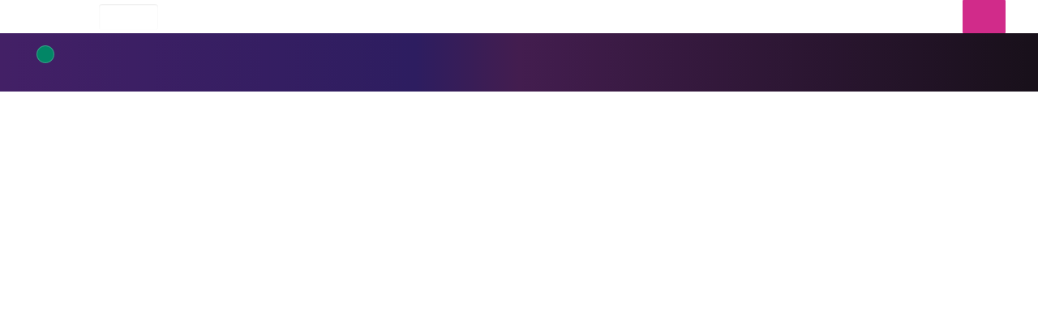

--- FILE ---
content_type: text/html;charset=UTF-8
request_url: https://www.kw.zain.com/ar/shop/cash-offers?start=1&error=login_required
body_size: 73604
content:
































	
		
			







































































<!DOCTYPE html>









































































<!-- Start: Added for ZOS Offer Concept -->
<!-- End: Added for ZOS Offer Concept -->


<!-- Start: Added for ZOS Offer Concept -->
<!-- End: Added for ZOS Offer Concept -->


<!-- Start: Added for ZOS Offer Concept -->




<script>
console.log('===Logs===');
console.log(false);
console.log('');
console.log('/shop/item-selection');
console.log('/devices');
console.log('===Logs End===');
</script>
<!-- End: Added for ZOS Offer Concept -->








<html class="kw rtl" dir="rtl" lang="ar-KW">

<head>
	<title>عروض الدفع النقدي🔥 - شراء أحدث الأجهزة الذكية على الإنترنت - زين الكويت</title>

	<meta name="viewport" content="initial-scale=1.0,
							width=device-width,
							minimum-scale=1.0,
							target-densitydpi=device-dpi,
							user-scalable=no,
							maximum-scale=1.0,
							height=device-height",  />































<meta content="text/html; charset=UTF-8" http-equiv="content-type" />









<meta content=". تسوّق أحدث الساعات الذكية والسماعات على موقع زين الكويت واحصل على عروض حصرية للاشتراكات الشهرية أو النقدية على أقوى شبكة في الكويت." lang="ar-KW" name="description" />


<script type="text/javascript" src="/ruxitagentjs_ICA7NQVfhqrux_10327251022105625.js" data-dtconfig="app=ea7c4b59f27d43eb|cors=1|owasp=1|featureHash=ICA7NQVfhqrux|doNotDetect=scr|msl=153600|cux=1|xb=.*capig^bs.annalectmena^bs.com.*^p.*analytics^bs.google^bs.com.*^p.*measurement-api^bs.criteo^bs.com.*^p.*snapchat^bs.com.*^p.*mparticle^bs.com.*^p.*px^bs.ads^bs.linkedin^bs.com.*|rdnt=0|uxrgce=1|cuc=c487hq4u|srms=2,0,0,0%2Fdiv%5Bclass*%3D%22product-details%22%5D;0%2Fdiv%5Bclass*%3D%22commitment-line%22%5D;0%2Fa%5Bdata-target-menu*%3D%22profile%22%5D;0%2Fdiv%5Bclass*%3D%22accountdetails%22%5D;0%2Fdiv%5Bclass*%3D%22contaractmanagement%22%5D;0%2Fdiv%5Bclass*%3D%22call-trace%22%5D;0%2Fdiv%5Bclass*%3D%22bill-info%22%5D;0%2Fdiv%5Bclass*%3D%22order-history%22%5D;0%2Fdatalist;0%2Fform%20button;0%2Ftextarea%2Cinput%2Cselect%2Coption;1%2F%5Edata%28%28%5C%5C-.%2B%24%29%7C%24%29|mel=100000|expw=1|dpvc=1|md=mdcc1=bdocument.referrer,mdcc2=bnavigator.userAgent,mdcc3=dutm_source,mdcc4=dutm_medium,mdcc5=dutm_campaign,mdcc6=dutm_term,mdcc7=dutm_content,mdcc8=a[property^e^dqog:site_name^dq]@content,mdcc9=a[property^e^dqog:site_name^dq]@content,mdcc10=a[class*^e^dq404^dq],mdcc11=bgrandTotal,mdcc12=bgiftCharges,mdcc13=bshippingCharges,mdcc14=a[role*^e^dqalert^dq],mdcc15=dexternal_reference,mdcc16=derror,mdcc17=dq,mdcc18=adiv[class*^e^dqerror-msg^dq],mdcc21=bmParticle.Store.clientId,mdcc22=bmParticle.Store.deviceId,mdcc23=bmParticle.Store.sessionId,mdcc26=a#profiledropdownmenu-mobile ^rb div ^rb div.dropdown-profile.simverified ^rb div.dp-profile-text.dp-profile-text-margin,mdcc27=ap.name|lastModification=1768213962847|postfix=c487hq4u|tp=500,50,0|srbbv=2|agentUri=/ruxitagentjs_ICA7NQVfhqrux_10327251022105625.js|reportUrl=https://bf94505ltv.bf.dynatrace.com/bf|rid=RID_-984339244|rpid=635573284|domain=zain.com"></script><script type="importmap">{"imports":{"react-dom":"/o/frontend-js-react-web/__liferay__/exports/react-dom.js","@clayui/breadcrumb":"/o/frontend-taglib-clay/__liferay__/exports/@clayui$breadcrumb.js","@clayui/form":"/o/frontend-taglib-clay/__liferay__/exports/@clayui$form.js","@clayui/popover":"/o/frontend-taglib-clay/__liferay__/exports/@clayui$popover.js","@clayui/charts":"/o/frontend-taglib-clay/__liferay__/exports/@clayui$charts.js","@clayui/shared":"/o/frontend-taglib-clay/__liferay__/exports/@clayui$shared.js","@clayui/localized-input":"/o/frontend-taglib-clay/__liferay__/exports/@clayui$localized-input.js","@clayui/modal":"/o/frontend-taglib-clay/__liferay__/exports/@clayui$modal.js","@clayui/empty-state":"/o/frontend-taglib-clay/__liferay__/exports/@clayui$empty-state.js","react":"/o/frontend-js-react-web/__liferay__/exports/react.js","@clayui/color-picker":"/o/frontend-taglib-clay/__liferay__/exports/@clayui$color-picker.js","@clayui/navigation-bar":"/o/frontend-taglib-clay/__liferay__/exports/@clayui$navigation-bar.js","@clayui/pagination":"/o/frontend-taglib-clay/__liferay__/exports/@clayui$pagination.js","@clayui/icon":"/o/frontend-taglib-clay/__liferay__/exports/@clayui$icon.js","@clayui/table":"/o/frontend-taglib-clay/__liferay__/exports/@clayui$table.js","@clayui/autocomplete":"/o/frontend-taglib-clay/__liferay__/exports/@clayui$autocomplete.js","@clayui/slider":"/o/frontend-taglib-clay/__liferay__/exports/@clayui$slider.js","@clayui/management-toolbar":"/o/frontend-taglib-clay/__liferay__/exports/@clayui$management-toolbar.js","@clayui/multi-select":"/o/frontend-taglib-clay/__liferay__/exports/@clayui$multi-select.js","@clayui/nav":"/o/frontend-taglib-clay/__liferay__/exports/@clayui$nav.js","@clayui/time-picker":"/o/frontend-taglib-clay/__liferay__/exports/@clayui$time-picker.js","@clayui/provider":"/o/frontend-taglib-clay/__liferay__/exports/@clayui$provider.js","@clayui/upper-toolbar":"/o/frontend-taglib-clay/__liferay__/exports/@clayui$upper-toolbar.js","@clayui/loading-indicator":"/o/frontend-taglib-clay/__liferay__/exports/@clayui$loading-indicator.js","@clayui/panel":"/o/frontend-taglib-clay/__liferay__/exports/@clayui$panel.js","@clayui/drop-down":"/o/frontend-taglib-clay/__liferay__/exports/@clayui$drop-down.js","@clayui/list":"/o/frontend-taglib-clay/__liferay__/exports/@clayui$list.js","@clayui/date-picker":"/o/frontend-taglib-clay/__liferay__/exports/@clayui$date-picker.js","@clayui/label":"/o/frontend-taglib-clay/__liferay__/exports/@clayui$label.js","@clayui/data-provider":"/o/frontend-taglib-clay/__liferay__/exports/@clayui$data-provider.js","@liferay/frontend-js-api/data-set":"/o/frontend-js-dependencies-web/__liferay__/exports/@liferay$js-api$data-set.js","@clayui/core":"/o/frontend-taglib-clay/__liferay__/exports/@clayui$core.js","@clayui/pagination-bar":"/o/frontend-taglib-clay/__liferay__/exports/@clayui$pagination-bar.js","@clayui/layout":"/o/frontend-taglib-clay/__liferay__/exports/@clayui$layout.js","@clayui/multi-step-nav":"/o/frontend-taglib-clay/__liferay__/exports/@clayui$multi-step-nav.js","@liferay/frontend-js-api":"/o/frontend-js-dependencies-web/__liferay__/exports/@liferay$js-api.js","@clayui/css":"/o/frontend-taglib-clay/__liferay__/exports/@clayui$css.js","@clayui/toolbar":"/o/frontend-taglib-clay/__liferay__/exports/@clayui$toolbar.js","@clayui/alert":"/o/frontend-taglib-clay/__liferay__/exports/@clayui$alert.js","@clayui/badge":"/o/frontend-taglib-clay/__liferay__/exports/@clayui$badge.js","@clayui/link":"/o/frontend-taglib-clay/__liferay__/exports/@clayui$link.js","@clayui/card":"/o/frontend-taglib-clay/__liferay__/exports/@clayui$card.js","@clayui/progress-bar":"/o/frontend-taglib-clay/__liferay__/exports/@clayui$progress-bar.js","@clayui/tooltip":"/o/frontend-taglib-clay/__liferay__/exports/@clayui$tooltip.js","@clayui/button":"/o/frontend-taglib-clay/__liferay__/exports/@clayui$button.js","@clayui/tabs":"/o/frontend-taglib-clay/__liferay__/exports/@clayui$tabs.js","@clayui/sticker":"/o/frontend-taglib-clay/__liferay__/exports/@clayui$sticker.js"},"scopes":{}}</script><script data-senna-track="temporary">var Liferay = window.Liferay || {};Liferay.Icons = Liferay.Icons || {};Liferay.Icons.controlPanelSpritemap = 'https://www.kw.zain.com/o/admin-theme/images/clay/icons.svg';Liferay.Icons.spritemap = 'https://www.kw.zain.com/o/zain-theme/images/clay/icons.svg';</script>
<script data-senna-track="permanent" src="/combo?browserId=chrome&minifierType=js&languageId=ar_SA&t=1768188811944&/o/frontend-js-jquery-web/jquery/jquery.min.js&/o/frontend-js-jquery-web/jquery/init.js&/o/frontend-js-jquery-web/jquery/ajax.js&/o/frontend-js-jquery-web/jquery/bootstrap.bundle.min.js&/o/frontend-js-jquery-web/jquery/collapsible_search.js&/o/frontend-js-jquery-web/jquery/fm.js&/o/frontend-js-jquery-web/jquery/form.js&/o/frontend-js-jquery-web/jquery/popper.min.js&/o/frontend-js-jquery-web/jquery/side_navigation.js" type="text/javascript"></script>
<script data-senna-track="permanent" type="text/javascript">window.Liferay = window.Liferay || {}; window.Liferay.CSP = {nonce: ''};</script>
<link data-senna-track="temporary" href="https://www.kw.zain.com/ar/shop/cash-offers" rel="canonical" />
<link data-senna-track="temporary" href="https://www.kw.zain.com/ar/shop/cash-offers" hreflang="ar-KW" rel="alternate" />
<link data-senna-track="temporary" href="https://www.kw.zain.com/en/shop/cash-offers" hreflang="en-KW" rel="alternate" />
<link data-senna-track="temporary" href="https://www.kw.zain.com/en/shop/cash-offers" hreflang="x-default" rel="alternate" />
<meta property="og:description" content="تسوّق أحدث الساعات الذكية والسماعات على موقع زين الكويت واحصل على عروض حصرية للاشتراكات الشهرية أو النقدية على أقوى شبكة في الكويت.">
<meta property="og:locale" content="ar_SA">
<meta property="og:locale:alternate" content="en_US">
<meta property="og:locale:alternate" content="ar_SA">
<meta property="og:site_name" content="B2C">
<meta property="og:title" content="عروض الدفع النقدي🔥 - شراء أحدث الأجهزة الذكية على الإنترنت - زين الكويت - B2C - Zain Kuwait">
<meta property="og:type" content="website">
<meta property="og:url" content="https://www.kw.zain.com/ar/shop/cash-offers">


<link href="/documents/28671923/0/zain+green+favicon/445e72ba-f709-9eba-d1d0-0187ac334541" rel="apple-touch-icon" />
<link href="/documents/28671923/0/zain+green+favicon/445e72ba-f709-9eba-d1d0-0187ac334541" rel="icon" />



<link class="lfr-css-file" data-senna-track="temporary" href="https://www.kw.zain.com/o/zain-theme/css/clay.css?browserId=chrome&amp;themeId=zaintheme_WAR_zaintheme&amp;minifierType=css&amp;languageId=ar_SA&amp;t=1768177894000" id="liferayAUICSS" rel="stylesheet" type="text/css" />









	<link href="/combo?browserId=chrome&amp;minifierType=css&amp;themeId=zaintheme_WAR_zaintheme&amp;languageId=ar_SA&amp;com_liferay_commerce_cart_content_web_internal_portlet_CommerceCartContentPortlet_INSTANCE_headercartsummarydesktop:%2Fo%2Fcommerce-cart-content-web%2Fcss%2Fmain.css&amp;com_liferay_commerce_product_asset_categories_navigation_web_internal_portlet_CPAssetCategoriesNavigationPortlet:%2Fo%2Fcommerce-product-asset-categories-navigation-web%2Fcss%2Fmain.css&amp;com_liferay_cookies_banner_web_portlet_CookiesBannerPortlet:%2Fo%2Fcookies-banner-web%2Fcookies_banner%2Fcss%2Fmain.css&amp;com_liferay_journal_content_web_portlet_JournalContentPortlet_INSTANCE__com_liferay_commerce_product_content_web_internal_portlet_CPPublisherPortlet_INSTANCE_23iS6SpcpjwA_:%2Fo%2Fjournal-content-web%2Fcss%2Fmain.css&amp;com_liferay_portal_search_web_category_facet_portlet_CategoryFacetPortlet_INSTANCE_Iybs69KOtZCv:%2Fo%2Fportal-search-web%2Fcss%2Fmain.css&amp;com_liferay_product_navigation_product_menu_web_portlet_ProductMenuPortlet:%2Fo%2Fproduct-navigation-product-menu-web%2Fcss%2Fmain.css&amp;com_liferay_product_navigation_user_personal_bar_web_portlet_ProductNavigationUserPersonalBarPortlet:%2Fo%2Fproduct-navigation-user-personal-bar-web%2Fcss%2Fmain.css&amp;com_liferay_site_navigation_menu_web_portlet_SiteNavigationMenuPortlet:%2Fo%2Fsite-navigation-menu-web%2Fcss%2Fmain.css&amp;com_zain_cp_content_search_web_ZainCPSearchResultsPortlet_INSTANCE_mlpcdLTIyMsj:%2Fo%2Fzain-cp-content-search-web%2Fcss%2Fmain.css&amp;zain_im_redirect_portlet_ZainImRedirectPortlet:%2Fo%2Fzain.im.redirect.portlet%2Fcss%2Fmain.css&amp;zain_product_listing_header_ZainProductListingHeaderPortlet_INSTANCE_MnhhQ9JbBpQj:%2Fo%2Fzain.product.listing.header%2Fcss%2Fmain.css&amp;zain_products_comparison_bar_ZainProductsComparisonBarPortlet:%2Fo%2Fzain.products.comparison.bar%2Fcss%2Fmain.css&amp;zainkw_web_topusagebar_ZainkwWebTopusagebarPortlet:%2Fo%2Fzainkw.web.topusagebar%2Fcss%2Fmain.css&amp;t=1768177894000" rel="stylesheet" type="text/css"
 data-senna-track="temporary" id="b1d9544" />








<script data-senna-track="temporary" type="text/javascript">
	// <![CDATA[
		var Liferay = Liferay || {};

		Liferay.Browser = {
			acceptsGzip: function() {
				return false;
			},

			

			getMajorVersion: function() {
				return 131.0;
			},

			getRevision: function() {
				return '537.36';
			},
			getVersion: function() {
				return '131.0';
			},

			

			isAir: function() {
				return false;
			},
			isChrome: function() {
				return true;
			},
			isEdge: function() {
				return false;
			},
			isFirefox: function() {
				return false;
			},
			isGecko: function() {
				return true;
			},
			isIe: function() {
				return false;
			},
			isIphone: function() {
				return false;
			},
			isLinux: function() {
				return false;
			},
			isMac: function() {
				return true;
			},
			isMobile: function() {
				return false;
			},
			isMozilla: function() {
				return false;
			},
			isOpera: function() {
				return false;
			},
			isRtf: function() {
				return true;
			},
			isSafari: function() {
				return true;
			},
			isSun: function() {
				return false;
			},
			isWebKit: function() {
				return true;
			},
			isWindows: function() {
				return false;
			}
		};

		Liferay.Data = Liferay.Data || {};

		Liferay.Data.ICONS_INLINE_SVG = true;

		Liferay.Data.NAV_SELECTOR = '#navigation';

		Liferay.Data.NAV_SELECTOR_MOBILE = '#navigationCollapse';

		Liferay.Data.isCustomizationView = function() {
			return false;
		};

		Liferay.Data.notices = [
			
		];

		(function () {
			var available = {};

			var direction = {};

			

				available['en_US'] = 'الإنجليزية\x20\x28الولايات\x20المتحدة\x29';
				direction['en_US'] = 'ltr';

			

				available['ar_SA'] = 'العربية\x20\x28المملكة\x20العربية\x20السعودية\x29';
				direction['ar_SA'] = 'rtl';

			

			Liferay.Language = {
				available,
				direction,
				get: function(key) {
					return key;
				}
			};
		})();

		var featureFlags = {"LPS-195263":false,"LPS-193884":false,"LPS-157988":false,"LPS-178642":false,"LPS-193005":false,"LPS-187284":false,"LPS-189187":false,"LPS-187285":false,"LPS-114786":false,"COMMERCE-8087":false,"LPS-197408":false,"LRAC-10757":false,"LPS-180090":false,"LPS-170809":false,"LPS-178052":false,"LPS-189856":false,"LPS-187436":false,"LPS-182184":false,"LPS-185892":false,"LPS-186620":false,"LPS-159650":false,"COMMERCE-11026":false,"LPS-197692":false,"LPS-184404":false,"LPS-180328":false,"COMMERCE-11028":false,"LPS-198183":false,"LPS-169923":false,"LPS-171364":false,"COMMERCE-11181":false,"LPS-196766":false,"LPS-153714":false,"LPS-96845":false,"LPS-170670":false,"LPS-169981":false,"LPS-177027":false,"LPS-196724":false,"LPS-163118":false,"LPS-135430":false,"LPS-180155":false,"LPS-164563":false,"LPS-134060":false,"LPS-122920":false,"LPS-148856":false,"LPS-173135":false,"LPS-194395":false,"COMMERCE-9599":false,"LPS-195205":false,"LPS-187142":false,"LPS-187183":false,"LPS-197307":false,"LPS-196935":true,"LPS-187854":false,"LPS-197909":false,"LPS-165346":false,"LPS-144527":false,"COMMERCE-8949":false,"LPS-194362":false,"LPS-165481":false,"LPS-174455":false,"LPS-153813":false,"LPS-149256":false,"LPS-147671":false,"LPS-194763":false,"COMMERCE-11287":false,"LPS-165482":false,"LPS-193551":false,"LPS-196420":false,"LPS-197477":false,"LPS-174816":false,"LPS-186360":false,"LPS-153332":false,"LPS-179669":false,"LPS-174417":false,"LPS-155284":false,"LPS-183882":false,"LPS-186558":false,"LPS-158675":false,"LPS-159643":false,"LPS-181663":false,"LPS-179035":false,"LPS-161033":false,"LPS-164948":false,"LPS-184255":false,"LPS-188058":false,"LPS-129412":false,"LPS-198573":false,"LPS-183727":false,"LPS-166126":false,"LPS-182512":false,"LPS-169837":false,"LPS-180855":false};

		Liferay.FeatureFlags = Object.keys(featureFlags).reduce(
			(acc, key) => ({
				...acc, [key]: featureFlags[key] === 'true' || featureFlags[key] === true
			}), {}
		);

		Liferay.PortletKeys = {
			DOCUMENT_LIBRARY: 'com_liferay_document_library_web_portlet_DLPortlet',
			DYNAMIC_DATA_MAPPING: 'com_liferay_dynamic_data_mapping_web_portlet_DDMPortlet',
			ITEM_SELECTOR: 'com_liferay_item_selector_web_portlet_ItemSelectorPortlet'
		};

		Liferay.PropsValues = {
			JAVASCRIPT_SINGLE_PAGE_APPLICATION_TIMEOUT: 0,
			UPLOAD_SERVLET_REQUEST_IMPL_MAX_SIZE: 200072000000
		};

		Liferay.ThemeDisplay = {

			

			
				getLayoutId: function() {
					return '58';
				},

				

				getLayoutRelativeControlPanelURL: function() {
					return '/ar/group/consumer/~/control_panel/manage?p_p_id=com_liferay_commerce_product_content_web_internal_portlet_CPCategoryContentPortlet';
				},

				getLayoutRelativeURL: function() {
					return '/ar/shop/devices';
				},
				getLayoutURL: function() {
					return 'https://www.kw.zain.com/ar/shop/devices';
				},
				getParentLayoutId: function() {
					return '0';
				},
				isControlPanel: function() {
					return false;
				},
				isPrivateLayout: function() {
					return 'false';
				},
				isVirtualLayout: function() {
					return false;
				},
			

			getBCP47LanguageId: function() {
				return 'ar-KW';
			},
			getCanonicalURL: function() {

				

				return 'https\x3a\x2f\x2fwww\x2ekw\x2ezain\x2ecom\x2far\x2fweb\x2fconsumer\x2fg\x2fcash-offers';
			},
			getCDNBaseURL: function() {
				return 'https://www.kw.zain.com';
			},
			getCDNDynamicResourcesHost: function() {
				return '';
			},
			getCDNHost: function() {
				return '';
			},
			getCompanyGroupId: function() {
				return '20194';
			},
			getCompanyId: function() {
				return '20154';
			},
			getDefaultLanguageId: function() {
				return 'en_US';
			},
			getDoAsUserIdEncoded: function() {
				return '';
			},
			getLanguageId: function() {
				return 'ar_SA';
			},
			getParentGroupId: function() {
				return '28671923';
			},
			getPathContext: function() {
				return '';
			},
			getPathImage: function() {
				return '/image';
			},
			getPathJavaScript: function() {
				return '/o/frontend-js-web';
			},
			getPathMain: function() {
				return '/ar/c';
			},
			getPathThemeImages: function() {
				return 'https://www.kw.zain.com/o/zain-theme/images';
			},
			getPathThemeRoot: function() {
				return '/o/zain-theme';
			},
			getPlid: function() {
				return '28394982';
			},
			getPortalURL: function() {
				return 'https://www.kw.zain.com';
			},
			getRealUserId: function() {
				return '20158';
			},
			getRemoteAddr: function() {
				return '10.43.41.41';
			},
			getRemoteHost: function() {
				return '10.43.41.41';
			},
			getScopeGroupId: function() {
				return '28671923';
			},
			getScopeGroupIdOrLiveGroupId: function() {
				return '28671923';
			},
			getSessionId: function() {
				return '';
			},
			getSiteAdminURL: function() {
				return 'https://www.kw.zain.com/group/consumer/~/control_panel/manage?p_p_lifecycle=0&p_p_state=maximized&p_p_mode=view';
			},
			getSiteGroupId: function() {
				return '28671923';
			},
			getURLControlPanel: function() {
				return '/ar/group/control_panel?refererPlid=28394982';
			},
			getURLHome: function() {
				return 'https\x3a\x2f\x2fwww\x2ekw\x2ezain\x2ecom\x2fweb\x2fguest';
			},
			getUserEmailAddress: function() {
				return '';
			},
			getUserId: function() {
				return '20158';
			},
			getUserName: function() {
				return '';
			},
			isAddSessionIdToURL: function() {
				return false;
			},
			isImpersonated: function() {
				return false;
			},
			isSignedIn: function() {
				return false;
			},

			isStagedPortlet: function() {
				
					
						return true;
					
					
			},

			isStateExclusive: function() {
				return false;
			},
			isStateMaximized: function() {
				return false;
			},
			isStatePopUp: function() {
				return false;
			}
		};

		var themeDisplay = Liferay.ThemeDisplay;

		Liferay.AUI = {

			

			getCombine: function() {
				return true;
			},
			getComboPath: function() {
				return '/combo/?browserId=chrome&minifierType=&languageId=ar_SA&t=1768188712098&';
			},
			getDateFormat: function() {
				return '%d/%m/%Y';
			},
			getEditorCKEditorPath: function() {
				return '/o/frontend-editor-ckeditor-web';
			},
			getFilter: function() {
				var filter = 'raw';

				
					
						filter = 'min';
					
					

				return filter;
			},
			getFilterConfig: function() {
				var instance = this;

				var filterConfig = null;

				if (!instance.getCombine()) {
					filterConfig = {
						replaceStr: '.js' + instance.getStaticResourceURLParams(),
						searchExp: '\\.js$'
					};
				}

				return filterConfig;
			},
			getJavaScriptRootPath: function() {
				return '/o/frontend-js-web';
			},
			getPortletRootPath: function() {
				return '/html/portlet';
			},
			getStaticResourceURLParams: function() {
				return '?browserId=chrome&minifierType=&languageId=ar_SA&t=1768188712098';
			}
		};

		Liferay.authToken = 'OUeyjyvW';

		

		Liferay.currentURL = '\x2far\x2fweb\x2fconsumer\x2fg\x2fcash-offers\x3fstart\x3d1\x26error\x3dlogin_required';
		Liferay.currentURLEncoded = '\x252Far\x252Fweb\x252Fconsumer\x252Fg\x252Fcash-offers\x253Fstart\x253D1\x2526error\x253Dlogin_required';
	// ]]>
</script>

<script data-senna-track="temporary" type="text/javascript">window.__CONFIG__= {basePath: '',combine: true, defaultURLParams: null, explainResolutions: false, exposeGlobal: false, logLevel: 'warn', moduleType: 'module', namespace:'Liferay', nonce: '', reportMismatchedAnonymousModules: 'warn', resolvePath: '/o/js_resolve_modules', url: '/combo/?browserId=chrome&minifierType=js&languageId=ar_SA&t=1768188712098&', waitTimeout: 60000};</script><script data-senna-track="permanent" src="/o/frontend-js-loader-modules-extender/loader.js?&mac=9WaMmhziBCkScHZwrrVcOR7VZF4=&browserId=chrome&languageId=ar_SA&minifierType=js" type="text/javascript"></script><script data-senna-track="permanent" src="/combo?browserId=chrome&minifierType=js&languageId=ar_SA&t=1768188712098&/o/frontend-js-aui-web/aui/aui/aui-min.js&/o/frontend-js-aui-web/liferay/modules.js&/o/frontend-js-aui-web/liferay/aui_sandbox.js&/o/frontend-js-aui-web/aui/attribute-base/attribute-base-min.js&/o/frontend-js-aui-web/aui/attribute-complex/attribute-complex-min.js&/o/frontend-js-aui-web/aui/attribute-core/attribute-core-min.js&/o/frontend-js-aui-web/aui/attribute-observable/attribute-observable-min.js&/o/frontend-js-aui-web/aui/attribute-extras/attribute-extras-min.js&/o/frontend-js-aui-web/aui/event-custom-base/event-custom-base-min.js&/o/frontend-js-aui-web/aui/event-custom-complex/event-custom-complex-min.js&/o/frontend-js-aui-web/aui/oop/oop-min.js&/o/frontend-js-aui-web/aui/aui-base-lang/aui-base-lang-min.js&/o/frontend-js-aui-web/liferay/dependency.js&/o/frontend-js-aui-web/liferay/util.js&/o/oauth2-provider-web/js/liferay.js&/o/frontend-js-web/liferay/dom_task_runner.js&/o/frontend-js-web/liferay/events.js&/o/frontend-js-web/liferay/lazy_load.js&/o/frontend-js-web/liferay/liferay.js&/o/frontend-js-web/liferay/global.bundle.js&/o/frontend-js-web/liferay/portlet.js&/o/frontend-js-web/liferay/workflow.js" type="text/javascript"></script>
<script data-senna-track="temporary" type="text/javascript">window.Liferay = Liferay || {}; window.Liferay.OAuth2 = {getAuthorizeURL: function() {return 'https://www.kw.zain.com/o/oauth2/authorize';}, getBuiltInRedirectURL: function() {return 'https://www.kw.zain.com/o/oauth2/redirect';}, getIntrospectURL: function() { return 'https://www.kw.zain.com/o/oauth2/introspect';}, getTokenURL: function() {return 'https://www.kw.zain.com/o/oauth2/token';}, getUserAgentApplication: function(externalReferenceCode) {return Liferay.OAuth2._userAgentApplications[externalReferenceCode];}, _userAgentApplications: {}}</script><script data-senna-track="temporary" type="text/javascript">try {var MODULE_MAIN='null';var MODULE_PATH='/o/override-product-content-js';;(function() {

    var base = MODULE_PATH + '/js/';

    AUI().applyConfig(
        {
            groups: {
                mymodulesoverride: { 
                    base: base,
                    combine: Liferay.AUI.getCombine(),
                    filter: Liferay.AUI.getFilterConfig(),
                    modules: {
                        'liferay-commerce-product-content-custom': {
                            path: 'custom-product-content.js', 
                            condition: {
                                name: 'liferay-commerce-product-content-custom', 
                                trigger: 'liferay-commerce-product-content',
                                when: 'instead'
                            }
                        }
                    },
                    root: base
                }
            }
        }
    );
})();} catch(error) {console.error(error);}try {var MODULE_MAIN='staging-taglib@8.0.2/index';var MODULE_PATH='/o/staging-taglib';AUI().applyConfig({groups:{stagingTaglib:{base:MODULE_PATH+"/",combine:Liferay.AUI.getCombine(),filter:Liferay.AUI.getFilterConfig(),modules:{"liferay-export-import-management-bar-button":{path:"export_import_entity_management_bar_button/js/main.js",requires:["aui-component","liferay-search-container","liferay-search-container-select"]}},root:MODULE_PATH+"/"}}});
} catch(error) {console.error(error);}try {var MODULE_MAIN='staging-processes-web@5.0.54/index';var MODULE_PATH='/o/staging-processes-web';AUI().applyConfig({groups:{stagingprocessesweb:{base:MODULE_PATH+"/",combine:Liferay.AUI.getCombine(),filter:Liferay.AUI.getFilterConfig(),modules:{"liferay-staging-processes-export-import":{path:"js/main.js",requires:["aui-datatype","aui-dialog-iframe-deprecated","aui-modal","aui-parse-content","aui-toggler","liferay-portlet-base","liferay-util-window"]}},root:MODULE_PATH+"/"}}});
} catch(error) {console.error(error);}try {var MODULE_MAIN='portal-workflow-task-web@5.0.64/index';var MODULE_PATH='/o/portal-workflow-task-web';AUI().applyConfig({groups:{workflowtasks:{base:MODULE_PATH+"/js/",combine:Liferay.AUI.getCombine(),filter:Liferay.AUI.getFilterConfig(),modules:{"liferay-workflow-tasks":{path:"main.js",requires:["liferay-util-window"]}},root:MODULE_PATH+"/js/"}}});
} catch(error) {console.error(error);}try {var MODULE_MAIN='portal-workflow-kaleo-designer-web@5.0.119/index';var MODULE_PATH='/o/portal-workflow-kaleo-designer-web';AUI().applyConfig({groups:{"kaleo-designer":{base:MODULE_PATH+"/designer/js/legacy/",combine:Liferay.AUI.getCombine(),filter:Liferay.AUI.getFilterConfig(),modules:{"liferay-kaleo-designer-autocomplete-util":{path:"autocomplete_util.js",requires:["autocomplete","autocomplete-highlighters"]},"liferay-kaleo-designer-definition-diagram-controller":{path:"definition_diagram_controller.js",requires:["liferay-kaleo-designer-field-normalizer","liferay-kaleo-designer-utils"]},"liferay-kaleo-designer-dialogs":{path:"dialogs.js",requires:["liferay-util-window"]},"liferay-kaleo-designer-editors":{path:"editors.js",requires:["aui-ace-editor","aui-ace-editor-mode-xml","aui-base","aui-datatype","aui-node","liferay-kaleo-designer-autocomplete-util","liferay-kaleo-designer-utils"]},"liferay-kaleo-designer-field-normalizer":{path:"field_normalizer.js",requires:["liferay-kaleo-designer-remote-services"]},"liferay-kaleo-designer-nodes":{path:"nodes.js",requires:["aui-datatable","aui-datatype","aui-diagram-builder","liferay-kaleo-designer-editors","liferay-kaleo-designer-utils"]},"liferay-kaleo-designer-remote-services":{path:"remote_services.js",requires:["aui-io","liferay-portlet-url"]},"liferay-kaleo-designer-templates":{path:"templates.js",requires:["aui-tpl-snippets-deprecated"]},"liferay-kaleo-designer-utils":{path:"utils.js",requires:[]},"liferay-kaleo-designer-xml-definition":{path:"xml_definition.js",requires:["aui-base","aui-component","dataschema-xml","datatype-xml"]},"liferay-kaleo-designer-xml-definition-serializer":{path:"xml_definition_serializer.js",requires:["escape","liferay-kaleo-designer-xml-util"]},"liferay-kaleo-designer-xml-util":{path:"xml_util.js",requires:["aui-base"]},"liferay-portlet-kaleo-designer":{path:"main.js",requires:["aui-ace-editor","aui-ace-editor-mode-xml","aui-tpl-snippets-deprecated","dataschema-xml","datasource","datatype-xml","event-valuechange","io-form","liferay-kaleo-designer-autocomplete-util","liferay-kaleo-designer-editors","liferay-kaleo-designer-nodes","liferay-kaleo-designer-remote-services","liferay-kaleo-designer-utils","liferay-kaleo-designer-xml-util","liferay-util-window"]}},root:MODULE_PATH+"/designer/js/legacy/"}}});
} catch(error) {console.error(error);}try {var MODULE_MAIN='portal-search-web@6.0.121/index';var MODULE_PATH='/o/portal-search-web';AUI().applyConfig({groups:{search:{base:MODULE_PATH+"/js/",combine:Liferay.AUI.getCombine(),filter:Liferay.AUI.getFilterConfig(),modules:{"liferay-search-custom-filter":{path:"custom_filter.js",requires:[]},"liferay-search-facet-util":{path:"facet_util.js",requires:[]},"liferay-search-modified-facet":{path:"modified_facet.js",requires:["aui-form-validator","liferay-search-facet-util"]},"liferay-search-modified-facet-configuration":{path:"modified_facet_configuration.js",requires:["aui-node"]},"liferay-search-sort-configuration":{path:"sort_configuration.js",requires:["aui-node"]},"liferay-search-sort-util":{path:"sort_util.js",requires:[]}},root:MODULE_PATH+"/js/"}}});
} catch(error) {console.error(error);}try {var MODULE_MAIN='invitation-invite-members-web@5.0.32/invite_members/js/InviteMembers';var MODULE_PATH='/o/invitation-invite-members-web';AUI().applyConfig({groups:{"invite-members":{base:MODULE_PATH+"/invite_members/js/",combine:Liferay.AUI.getCombine(),filter:Liferay.AUI.getFilterConfig(),modules:{"liferay-portlet-invite-members":{path:"main.js",requires:["aui-base","autocomplete-base","datasource-io","datatype-number","liferay-portlet-base","liferay-util-window","node-core"]}},root:MODULE_PATH+"/invite_members/js/"}}});
} catch(error) {console.error(error);}try {var MODULE_MAIN='item-selector-taglib@6.0.3/index.es';var MODULE_PATH='/o/item-selector-taglib';AUI().applyConfig({groups:{"item-selector-taglib":{base:MODULE_PATH+"/",combine:Liferay.AUI.getCombine(),filter:Liferay.AUI.getFilterConfig(),modules:{"liferay-image-selector":{path:"image_selector/js/image_selector.js",requires:["aui-base","liferay-item-selector-dialog","liferay-portlet-base","uploader"]}},root:MODULE_PATH+"/"}}});
} catch(error) {console.error(error);}try {var MODULE_MAIN='@liferay/frontend-taglib@13.1.1/index';var MODULE_PATH='/o/frontend-taglib';AUI().applyConfig({groups:{"frontend-taglib":{base:MODULE_PATH+"/",combine:Liferay.AUI.getCombine(),filter:Liferay.AUI.getFilterConfig(),modules:{"liferay-management-bar":{path:"management_bar/js/management_bar.js",requires:["aui-component","liferay-portlet-base"]},"liferay-sidebar-panel":{path:"sidebar_panel/js/sidebar_panel.js",requires:["aui-base","aui-debounce","aui-parse-content","liferay-portlet-base"]}},root:MODULE_PATH+"/"}}});
} catch(error) {console.error(error);}try {var MODULE_MAIN='@liferay/frontend-js-react-web@5.0.33/index';var MODULE_PATH='/o/frontend-js-react-web';AUI().applyConfig({groups:{react:{mainModule:MODULE_MAIN}}});
} catch(error) {console.error(error);}try {var MODULE_MAIN='@liferay/frontend-js-state-web@1.0.19/index';var MODULE_PATH='/o/frontend-js-state-web';AUI().applyConfig({groups:{state:{mainModule:MODULE_MAIN}}});
} catch(error) {console.error(error);}try {var MODULE_MAIN='frontend-js-components-web@2.0.58/index';var MODULE_PATH='/o/frontend-js-components-web';AUI().applyConfig({groups:{components:{mainModule:MODULE_MAIN}}});
} catch(error) {console.error(error);}try {var MODULE_MAIN='frontend-editor-alloyeditor-web@5.0.44/index';var MODULE_PATH='/o/frontend-editor-alloyeditor-web';AUI().applyConfig({groups:{alloyeditor:{base:MODULE_PATH+"/js/",combine:Liferay.AUI.getCombine(),filter:Liferay.AUI.getFilterConfig(),modules:{"liferay-alloy-editor":{path:"alloyeditor.js",requires:["aui-component","liferay-portlet-base","timers"]},"liferay-alloy-editor-source":{path:"alloyeditor_source.js",requires:["aui-debounce","liferay-fullscreen-source-editor","liferay-source-editor","plugin"]}},root:MODULE_PATH+"/js/"}}});
} catch(error) {console.error(error);}try {var MODULE_MAIN='exportimport-web@5.0.81/index';var MODULE_PATH='/o/exportimport-web';AUI().applyConfig({groups:{exportimportweb:{base:MODULE_PATH+"/",combine:Liferay.AUI.getCombine(),filter:Liferay.AUI.getFilterConfig(),modules:{"liferay-export-import-export-import":{path:"js/main.js",requires:["aui-datatype","aui-dialog-iframe-deprecated","aui-modal","aui-parse-content","aui-toggler","liferay-portlet-base","liferay-util-window"]}},root:MODULE_PATH+"/"}}});
} catch(error) {console.error(error);}try {var MODULE_MAIN='dynamic-data-mapping-web@5.0.97/index';var MODULE_PATH='/o/dynamic-data-mapping-web';!function(){const a=Liferay.AUI;AUI().applyConfig({groups:{ddm:{base:MODULE_PATH+"/js/",combine:Liferay.AUI.getCombine(),filter:a.getFilterConfig(),modules:{"liferay-ddm-form":{path:"ddm_form.js",requires:["aui-base","aui-datatable","aui-datatype","aui-image-viewer","aui-parse-content","aui-set","aui-sortable-list","json","liferay-form","liferay-map-base","liferay-translation-manager","liferay-util-window"]},"liferay-portlet-dynamic-data-mapping":{condition:{trigger:"liferay-document-library"},path:"main.js",requires:["arraysort","aui-form-builder-deprecated","aui-form-validator","aui-map","aui-text-unicode","json","liferay-menu","liferay-translation-manager","liferay-util-window","text"]},"liferay-portlet-dynamic-data-mapping-custom-fields":{condition:{trigger:"liferay-document-library"},path:"custom_fields.js",requires:["liferay-portlet-dynamic-data-mapping"]}},root:MODULE_PATH+"/js/"}}})}();
} catch(error) {console.error(error);}try {var MODULE_MAIN='@liferay/document-library-web@6.0.171/document_library/js/index';var MODULE_PATH='/o/document-library-web';AUI().applyConfig({groups:{dl:{base:MODULE_PATH+"/document_library/js/legacy/",combine:Liferay.AUI.getCombine(),filter:Liferay.AUI.getFilterConfig(),modules:{"document-library-upload-component":{path:"DocumentLibraryUpload.js",requires:["aui-component","aui-data-set-deprecated","aui-overlay-manager-deprecated","aui-overlay-mask-deprecated","aui-parse-content","aui-progressbar","aui-template-deprecated","liferay-search-container","querystring-parse-simple","uploader"]}},root:MODULE_PATH+"/document_library/js/legacy/"}}});
} catch(error) {console.error(error);}try {var MODULE_MAIN='contacts-web@5.0.54/index';var MODULE_PATH='/o/contacts-web';AUI().applyConfig({groups:{contactscenter:{base:MODULE_PATH+"/js/",combine:Liferay.AUI.getCombine(),filter:Liferay.AUI.getFilterConfig(),modules:{"liferay-contacts-center":{path:"main.js",requires:["aui-io-plugin-deprecated","aui-toolbar","autocomplete-base","datasource-io","json-parse","liferay-portlet-base","liferay-util-window"]}},root:MODULE_PATH+"/js/"}}});
} catch(error) {console.error(error);}try {var MODULE_MAIN='calendar-web@5.0.83/index';var MODULE_PATH='/o/calendar-web';AUI().applyConfig({groups:{calendar:{base:MODULE_PATH+"/js/",combine:Liferay.AUI.getCombine(),filter:Liferay.AUI.getFilterConfig(),modules:{"liferay-calendar-a11y":{path:"calendar_a11y.js",requires:["calendar"]},"liferay-calendar-container":{path:"calendar_container.js",requires:["aui-alert","aui-base","aui-component","liferay-portlet-base"]},"liferay-calendar-date-picker-sanitizer":{path:"date_picker_sanitizer.js",requires:["aui-base"]},"liferay-calendar-interval-selector":{path:"interval_selector.js",requires:["aui-base","liferay-portlet-base"]},"liferay-calendar-interval-selector-scheduler-event-link":{path:"interval_selector_scheduler_event_link.js",requires:["aui-base","liferay-portlet-base"]},"liferay-calendar-list":{path:"calendar_list.js",requires:["aui-template-deprecated","liferay-scheduler"]},"liferay-calendar-message-util":{path:"message_util.js",requires:["liferay-util-window"]},"liferay-calendar-recurrence-converter":{path:"recurrence_converter.js",requires:[]},"liferay-calendar-recurrence-dialog":{path:"recurrence.js",requires:["aui-base","liferay-calendar-recurrence-util"]},"liferay-calendar-recurrence-util":{path:"recurrence_util.js",requires:["aui-base","liferay-util-window"]},"liferay-calendar-reminders":{path:"calendar_reminders.js",requires:["aui-base"]},"liferay-calendar-remote-services":{path:"remote_services.js",requires:["aui-base","aui-component","liferay-calendar-util","liferay-portlet-base"]},"liferay-calendar-session-listener":{path:"session_listener.js",requires:["aui-base","liferay-scheduler"]},"liferay-calendar-simple-color-picker":{path:"simple_color_picker.js",requires:["aui-base","aui-template-deprecated"]},"liferay-calendar-simple-menu":{path:"simple_menu.js",requires:["aui-base","aui-template-deprecated","event-outside","event-touch","widget-modality","widget-position","widget-position-align","widget-position-constrain","widget-stack","widget-stdmod"]},"liferay-calendar-util":{path:"calendar_util.js",requires:["aui-datatype","aui-io","aui-scheduler","aui-toolbar","autocomplete","autocomplete-highlighters"]},"liferay-scheduler":{path:"scheduler.js",requires:["async-queue","aui-datatype","aui-scheduler","dd-plugin","liferay-calendar-a11y","liferay-calendar-message-util","liferay-calendar-recurrence-converter","liferay-calendar-recurrence-util","liferay-calendar-util","liferay-scheduler-event-recorder","liferay-scheduler-models","promise","resize-plugin"]},"liferay-scheduler-event-recorder":{path:"scheduler_event_recorder.js",requires:["dd-plugin","liferay-calendar-util","resize-plugin"]},"liferay-scheduler-models":{path:"scheduler_models.js",requires:["aui-datatype","dd-plugin","liferay-calendar-util"]}},root:MODULE_PATH+"/js/"}}});
} catch(error) {console.error(error);}</script>


<script data-senna-track="temporary" type="text/javascript">
	// <![CDATA[
		
			
				
		

		

		
	// ]]>
</script>





	
		

			

			
				<script data-senna-track="permanent" id="googleAnalyticsScript" type="text/javascript">
					(function(i, s, o, g, r, a, m) {
						i['GoogleAnalyticsObject'] = r;

						i[r] = i[r] || function() {
							var arrayValue = i[r].q || [];

							i[r].q = arrayValue;

							(i[r].q).push(arguments);
						};

						i[r].l = 1 * new Date();

						a = s.createElement(o);
						m = s.getElementsByTagName(o)[0];
						a.async = 1;
						a.src = g;
						m.parentNode.insertBefore(a, m);
					})(window, document, 'script', '//www.google-analytics.com/analytics.js', 'ga');

					

					
						
							ga('create', 'UA-98712215-1', 'auto');
						
					

					

					

					ga('send', 'pageview');

					
				</script>
			
		
		



	
		

			

			
		
	



	
		

			

			
				<!-- Google tag (gtag.js) --> 
<script async src="https://www.googletagmanager.com/gtag/js?id=G-5GXPW904LQ"></script>
<script>
  window.dataLayer = window.dataLayer || [];
  function gtag(){dataLayer.push(arguments);}
  gtag('js', new Date());

  gtag('config', 'G-5GXPW904LQ');
</script>
			
		
	



	
		

			

			
				<script type="text/javascript">

  //configure the SDK
   window.mParticle = {
       config: {
           isDevelopmentMode: false
       }
   };

  //load the SDK
  (
  function(t){window.mParticle=window.mParticle||{};window.mParticle.EventType={Unknown:0,Navigation:1,Location:2,Search:3,Transaction:4,UserContent:5,UserPreference:6,Social:7,Other:8};window.mParticle.eCommerce={Cart:{}};window.mParticle.Identity={};window.mParticle.config=window.mParticle.config||{};window.mParticle.config.rq=[];window.mParticle.config.snippetVersion=2.3;window.mParticle.ready=function(t){window.mParticle.config.rq.push(t)};var e=["endSession","logError","logBaseEvent","logEvent","logForm","logLink","logPageView","setSessionAttribute","setAppName","setAppVersion","setOptOut","setPosition","startNewSession","startTrackingLocation","stopTrackingLocation"];var o=["setCurrencyCode","logCheckout"];var i=["identify","login","logout","modify"];e.forEach(function(t){window.mParticle[t]=n(t)});o.forEach(function(t){window.mParticle.eCommerce[t]=n(t,"eCommerce")});i.forEach(function(t){window.mParticle.Identity[t]=n(t,"Identity")});function n(e,o){return function(){if(o){e=o+"."+e}var t=Array.prototype.slice.call(arguments);t.unshift(e);window.mParticle.config.rq.push(t)}}var dpId,dpV,config=window.mParticle.config,env=config.isDevelopmentMode?1:0,dbUrl="?env="+env,dataPlan=window.mParticle.config.dataPlan;dataPlan&&(dpId=dataPlan.planId,dpV=dataPlan.planVersion,dpId&&(dpV&&(dpV<1||dpV>1e3)&&(dpV=null),dbUrl+="&plan_id="+dpId+(dpV?"&plan_version="+dpV:"")));var mp=document.createElement("script");mp.type="text/javascript";mp.async=true;mp.src="https://jssdkcdns.mparticle.com/js/v2/"+t+"/mparticle.js" + dbUrl;var c=document.getElementsByTagName("script")[0];c.parentNode.insertBefore(mp,c)}
  )("eu1-95bf369bfffe334ab80282ed8c65ab23");
</script>
			
		
	



	
		

			

			
				<!-- Criteo Visit Tag -->
    <script
      type="text/javascript"
      src="//dynamic.criteo.com/js/ld/ld.js?a=109722"
      async="true"
    ></script>
    <!-- END Criteo Loader File -->
			
		
	












	



















<link class="lfr-css-file" data-senna-track="temporary" href="https://www.kw.zain.com/o/zain-theme/css/main.css?browserId=chrome&amp;themeId=zaintheme_WAR_zaintheme&amp;minifierType=css&amp;languageId=ar_SA&amp;t=1768177894000" id="liferayThemeCSS" rel="stylesheet" type="text/css" />




	<style data-senna-track="temporary" type="text/css">
		.products-grid-item.on_sale {
border: 0px dashed #000 !important;
}
	</style>





	<style data-senna-track="temporary" type="text/css">

		

			

		

			

		

			

		

			

		

			

		

			

		

			

		

			

		

			

		

			

		

			

		

			

		

			

		

			

		

			

		

			

		

			

		

			

		

			

		

			

		

			

		

			

		

			

		

			

		

			

		

			

		

			

		

			

		

			

		

			

		

			

		

			

		

			

		

			

		

			

		

			

		

			

		

			

		

			

		

			

		

			

		

			

		

			

		

			

		

			

		

			

		

			

		

			

		

			

		

			

		

			

		

	</style>


<link href="/o/commerce-frontend-js/styles/main.css" rel="stylesheet" type="text/css" /><script data-senna-track="temporary">var Liferay = window.Liferay || {}; Liferay.CommerceContext = {"commerceAccountGroupIds":[28580560,64094047],"accountEntryAllowedTypes":["person"],"commerceChannelId":"28677455","currency":{"currencyId":"28670474","currencyCode":"KWD"},"showSeparateOrderItems":false,"account":{"accountId":-1,"accountName":""},"commerceSiteType":0};</script><link href="/o/commerce-frontend-js/styles/main.css" rel="stylesheet" type="text/css" />
<style data-senna-track="temporary" type="text/css">
</style>
<script>
Liferay.Loader.require(
'@liferay/frontend-js-state-web@1.0.19',
function(FrontendJsState) {
try {
} catch (err) {
	console.error(err);
}
});

</script>



















<script data-senna-track="temporary" type="text/javascript">
	if (window.Analytics) {
		window._com_liferay_document_library_analytics_isViewFileEntry = false;
	}
</script>

<script type="text/javascript">
Liferay.on(
	'ddmFieldBlur', function(event) {
		if (window.Analytics) {
			Analytics.send(
				'fieldBlurred',
				'Form',
				{
					fieldName: event.fieldName,
					focusDuration: event.focusDuration,
					formId: event.formId,
					formPageTitle: event.formPageTitle,
					page: event.page,
					title: event.title
				}
			);
		}
	}
);

Liferay.on(
	'ddmFieldFocus', function(event) {
		if (window.Analytics) {
			Analytics.send(
				'fieldFocused',
				'Form',
				{
					fieldName: event.fieldName,
					formId: event.formId,
					formPageTitle: event.formPageTitle,
					page: event.page,
					title:event.title
				}
			);
		}
	}
);

Liferay.on(
	'ddmFormPageShow', function(event) {
		if (window.Analytics) {
			Analytics.send(
				'pageViewed',
				'Form',
				{
					formId: event.formId,
					formPageTitle: event.formPageTitle,
					page: event.page,
					title: event.title
				}
			);
		}
	}
);

Liferay.on(
	'ddmFormSubmit', function(event) {
		if (window.Analytics) {
			Analytics.send(
				'formSubmitted',
				'Form',
				{
					formId: event.formId,
					title: event.title
				}
			);
		}
	}
);

Liferay.on(
	'ddmFormView', function(event) {
		if (window.Analytics) {
			Analytics.send(
				'formViewed',
				'Form',
				{
					formId: event.formId,
					title: event.title
				}
			);
		}
	}
);

</script><script>

</script>














    <!-- Google Tag Manager -->
    <script>
        (function(w,d,s,l,i){w[l]=w[l]||[];w[l].push(
        {'gtm.start': new Date().getTime(),event:'gtm.js'}
        );var f=d.getElementsByTagName(s)[0],
        j=d.createElement(s),dl=l!='dataLayer'?'&l='+l:'';j.async=true;j.src=
        'https://www.googletagmanager.com/gtm.js?id='+i+dl;f.parentNode.insertBefore(j,f);
        })(window,document,'script','dataLayer','GTM-NGRJH5M');
    </script>
    <!-- End Google Tag Manager -->

    <!-- added by Satya -->
     <link  rel="stylesheet" href="https://www.kw.zain.com/o/zain-theme/css/components/newstyles/custom-ar.css?v=7">
     <link  rel="stylesheet" href="https://www.kw.zain.com/o/zain-theme/css/components/newstyles/rtl.css?v=1.1">
     <link  rel="stylesheet" href="https://www.kw.zain.com/o/zain-theme/css/components/newstyles/new-header-footer-ar.css">
     <link  rel="stylesheet" href="https://www.kw.zain.com/o/zain-theme/css/components/newstyles/dps-ar.css?v=1">
    <!-- added by Satya End-->

    <link  rel="stylesheet" href="https://www.kw.zain.com/o/zain-theme/css/plugin.css">
    
    <!-- Google Font Start--> 
    <link rel="preconnect" href="https://fonts.googleapis.com">
    <link rel="preconnect" href="https://fonts.gstatic.com" crossorigin>
    <link href="https://fonts.googleapis.com/css2?family=Nunito+Sans:ital,opsz,wght@0,6..12,200..1000;1,6..12,200..1000&display=swap" rel="stylesheet">
    <!-- Google Font End-->

    <script type="text/javascript" data-senna-track="permanent" src="https://www.kw.zain.com/o/zain-theme/js/jquery-ui.min.js"></script>
    <script type="text/javascript" data-senna-track="permanent" src="https://www.kw.zain.com/o/zain-theme/js/jquery.mCustomScrollbar.concat.min.js"></script>
    <script type="text/javascript" data-senna-track="permanent" src="https://www.kw.zain.com/o/zain-theme/js/select2.min.js"></script>
    <script type="text/javascript" data-senna-track="permanent" src="https://www.kw.zain.com/o/zain-theme/js/slick.min.js"></script>
    <script type="text/javascript" data-senna-track="permanent" src="https://www.kw.zain.com/o/zain-theme/js/jquery.lazy.min.js"></script>
    <script type="text/javascript" data-senna-track="permanent" src="https://www.kw.zain.com/o/zain-theme/js/custom_require.js"></script>
    <script src="https://www.kw.zain.com/o/zain-theme/js/gsap.min.js"></script>
    <script src="https://www.kw.zain.com/o/zain-theme/js/scrolltrigger.js" ></script>
    <script type="text/javascript" data-senna-track="permanent" src="https://www.kw.zain.com/o/zain-theme/js/newjs/typeahead.bundle.min.js"></script>
    <script type="text/javascript" data-senna-track="permanent" src="https://www.kw.zain.com/o/zain-theme/js/custom-mparticle.js?v=34"></script>
</head>

<body class="mylines-page my-zain-bg regular_broswer chrome controls-visible  yui3-skin-sam signed-out public-page site  Personal ">

<!-- Google Tag Manager (noscript) -->
<noscript>
    <iframe src=https://www.googletagmanager.com/ns.html?id=GTM-NGRJH5M height="0" width="0" style="display:none;visibility:hidden">
    </iframe>
</noscript>
<!-- End Google Tag Manager (noscript) -->

<!-- Start: Added for ZOS Offer Concept -->
<!-- End: Added for ZOS Offer Concept -->














































	<nav aria-label="روابط سريعة" class="bg-dark cadmin quick-access-nav text-center text-white" id="uupf_quickAccessNav">
		
			
				<a class="d-block p-2 sr-only sr-only-focusable text-reset" href="#main-content">
		تخطي إلى المحتوى الرئيسي
	</a>
			
			
	</nav>











































































     <div class="section-wrapper container-fluid mt-0" id="wrapper">
        <div class="content_min_height">
            <header class="header main-header-bg header-height main_new_header  main-header-bg shop_landing_header" id="banner">












<!-- top bar for site and language switch starts -->
            <div class="sub-header sub-header__white">
                <div class="container-fluid-custom">
                    <div class="row align-items-center">
                        <div class="col-lg-6">






































































	

	<div class="portlet-boundary portlet-boundary_com_liferay_journal_content_web_portlet_JournalContentPortlet_  portlet-static portlet-static-end portlet-barebone portlet-journal-content " id="p_p_id_com_liferay_journal_content_web_portlet_JournalContentPortlet_INSTANCE_topnavbarsitelink_">
		<span id="p_com_liferay_journal_content_web_portlet_JournalContentPortlet_INSTANCE_topnavbarsitelink"></span>




	

	
		
			


































	
		<section class="portlet" id="portlet_com_liferay_journal_content_web_portlet_JournalContentPortlet_INSTANCE_topnavbarsitelink">
    <div class="portlet-content">
               <div class="portlet-header">
                <div class="portlet-header-tools">














<div class="visible-interaction">

	

	
</div>                </div>
            </div>
        
			<div class=" portlet-content-container">
				


	<div class="portlet-body">



	
		
			
				
					







































	

	








	

				

				
					
						


	

		
































	
	
		
			
			
				
					
					
					
					

						

						<div class="" data-fragments-editor-item-id="20109-28684894" data-fragments-editor-item-type="fragments-editor-mapped-item" >
							
























	
	
	
		<div class="journal-content-article " data-analytics-asset-id="42686" data-analytics-asset-title="Top Navbar Site Link" data-analytics-asset-type="web-content">
			

			<style>

@media (max-width: 767px) {
    
    .header.shop_landing_header .main-header .main-menu .mobile-controls .top-header-sitelink.site_shifter_mob {
        display:block !important;
    }
    
    .header.shop_landing_header .main-header .main-menu .mobile-controls .top-header-sitelink.site_shifter_web {
        display: none !important;
    }
    
    
}

@media (min-width: 768px) {
    .header.shop_landing_header .main-header .main-menu .mobile-controls .top-header-sitelink.site_shifter_web {
        display:block !important;
    }
    .header.shop_landing_header .main-header .main-menu .mobile-controls .top-header-sitelink.site_shifter_mob {
        display:none !important;
    }
    
}

</style>



        <ul class="left-menu top-header-sitelink site_shifter_web">
        
        
            <li>
                <a href="/shop" 
                class="active">
                    الأفراد
                </a>
            </li>
        
            <li>
                <a href="/business-shop" 
                class="">
                    الأعمال
                </a>
            </li>
        </ul>
		<div class="dropdown site-dropdown dropdown-transparent light main-header-sitelink top-header-sitelink site_shifter_mob">
		  <button class="btn btn-secondary dropdown-toggle" type="button" id="dropdownMenuButton" data-toggle="dropdown" aria-haspopup="true" aria-expanded="false">
					الأفراد <i class="icon-angle-down ml-2"></i>
		  </button>
		  <div class="dropdown-menu" aria-labelledby="dropdownMenuButton" x-placement="bottom-start">
				<a class="dropdown-item active" href="/shop">الأفراد</a>
				<a class="dropdown-item " href="/business-shop">الأعمال</a>
		  </div>
		</div>
        <script>
          $(document).ready(function(){ 
              $(document).on('click','.top-header-sitelink a', function(event){
                  event.preventDefault();
                  var b2b_url = $(this).attr("href");
                  var title =  $(this).text().trim();
                  console.log(b2b_url,title);
                  window.dataLayer = window.dataLayer || [];
                  window.dataLayer.push({
                    'event': 'BusinessPlan',
                    'event_category': 'Business Plan',
                    'event_action': 'Click', 
                    'event_label': title, // Business Plan title
                    'current_url': 'https://www.kw.zain.com/ar/shop/cash-offers?start=1&error=login_required' 
                  });
                  window.location.href = b2b_url;
              });                  
          });
        </script>


			
		</div>

		

	



						</div>
					
				
			
		
	




	

	

	

	

	




	
	
					
				
			
		
	
	


	</div>

			</div>
		
    </div>
</section>
	

		
		







	</div>







                        </div>
                        <div class="col-lg-6">

                            <ul class="right-menu text-right topbar_lang_menu">






































































	

	<div class="portlet-boundary portlet-boundary_com_liferay_journal_content_web_portlet_JournalContentPortlet_  portlet-static portlet-static-end portlet-barebone portlet-journal-content " id="p_p_id_com_liferay_journal_content_web_portlet_JournalContentPortlet_INSTANCE_topnavbarquicklink_">
		<span id="p_com_liferay_journal_content_web_portlet_JournalContentPortlet_INSTANCE_topnavbarquicklink"></span>




	

	
		
			


































	
		<section class="portlet" id="portlet_com_liferay_journal_content_web_portlet_JournalContentPortlet_INSTANCE_topnavbarquicklink">
    <div class="portlet-content">
               <div class="portlet-header">
                <div class="portlet-header-tools">














<div class="visible-interaction">

	

	
</div>                </div>
            </div>
        
			<div class=" portlet-content-container">
				


	<div class="portlet-body">



	
		
			
				
					







































	

	








	

				

				
					
						


	

		
































	
	
		
			
			
				
					
					
					
					

						

						<div class="" data-fragments-editor-item-id="20109-28684822" data-fragments-editor-item-type="fragments-editor-mapped-item" >
							
























	
	
	
		<div class="journal-content-article " data-analytics-asset-id="43101" data-analytics-asset-title="Top Navbar Quick Links" data-analytics-asset-type="web-content">
			

			        <li class="hasSubNav">
            <a class="quick-pay-link"
            href="https://myzain.kw.zain.com/pay?lang=ar">                    الدفع السريع
            </a>
        </li>


			
		</div>

		

	



						</div>
					
				
			
		
	




	

	

	

	

	




	
	
					
				
			
		
	
	


	</div>

			</div>
		
    </div>
</section>
	

		
		







	</div>







                                <li>
                                <div class="form-group d-inline-block">






































































	

	<div class="portlet-boundary portlet-boundary_com_liferay_journal_content_web_portlet_JournalContentPortlet_  portlet-static portlet-static-end portlet-barebone portlet-journal-content " id="p_p_id_com_liferay_journal_content_web_portlet_JournalContentPortlet_INSTANCE_countryselectordropdown_">
		<span id="p_com_liferay_journal_content_web_portlet_JournalContentPortlet_INSTANCE_countryselectordropdown"></span>




	

	
		
			


































	
		<section class="portlet" id="portlet_com_liferay_journal_content_web_portlet_JournalContentPortlet_INSTANCE_countryselectordropdown">
    <div class="portlet-content">
               <div class="portlet-header">
                <div class="portlet-header-tools">














<div class="visible-interaction">

	

	
</div>                </div>
            </div>
        
			<div class=" portlet-content-container">
				


	<div class="portlet-body">



	
		
			
				
					







































	

	








	

				

				
					
						


	

		
































	
	
		
			
			
				
					
					
					
					

						

						<div class="" data-fragments-editor-item-id="20109-28684933" data-fragments-editor-item-type="fragments-editor-mapped-item" >
							
























	
	
	
		<div class="journal-content-article " data-analytics-asset-id="13594172" data-analytics-asset-title="Country-Selector-Dropdown" data-analytics-asset-type="web-content">
			

			<select class="form-control custom-select dropdown-transparent country-selector-dropdown-desktop" id="">
       
       
                <option data-img="https://connect2.kw.zain.com/documents/28671923/43366709/kuwait.svg/abe3d2c8-855a-af7f-927c-8ec113e0cb1d?t=1671587527955" value="https://www.kw.zain.com/ar/home">الكويت</option>
       
                 <option data-img="" value="https://www.bh.zain.com/ar">البحرين</option>
       
                 <option data-img="" value="https://www.iq.zain.com/ar">العراق</option>
       
                 <option data-img="" value="https://www.jo.zain.com/arabic/pages/default.aspx">الأردن</option>
       
                 <option data-img="" value="https://inwi.ma/ar">المغرب</option>
       
                 <option data-img="" value="https://sa.zain.com/ar?AF_language=ar">السعودية</option>
       
                 <option data-img="" value="https://www.sd.zain.com/arabic/pages/home.aspx">السودان</option>
</select>


<script>
    $(document).ready(function(){
        $(".country-selector-dropdown-desktop").unbind('change');
        $('.right-menu').find(".country-selector-dropdown-desktop").change(function(event){   
            console.log('clicked desktop')
            sendCountryDataToGA(this)
        });
        $(".country-selector-dropdown-mobile-tablet").unbind('change');
        $(document).find(".country-selector-dropdown-mobile-tablet").change(function(event){            
            console.log('clicked mobile')
            sendCountryDataToGA(this)
        });
        function sendCountryDataToGA(thisObj){		
            var getCountry = $(thisObj).select2('data')[0]['text'];                        
            event.preventDefault();
            var country = $('.USA-Kuwait-Dropdown.country-selector.top-header-usa-kuwait-dropdown-desktop span.select2-selection.select2-selection--single .select2-selection__rendered').attr('title');
            window.dataLayer = window.dataLayer || [];
            window.dataLayer.push({
                'event': 'inPageInteraction',
                'event_category': 'Country Switch',
                'event_action': 'Click',  
                'event_label': getCountry, 
                'current_url': 'https://connect2.kw.zain.com/ar/shop/eezee-5g?_zain_custom_search_portlet_ZainCustomSearchPortlet_INSTANCE_searchesInSearchBarHome_assetEntryId=67497652&_zain_custom_search_portlet_ZainCustomSearchPortlet_INSTANCE_searchesInSearchBarHome_mvcPath=%2Fview_content.jsp&_zain_custom_search_portlet_ZainCustomSearchPortlet_INSTANCE_searchesInSearchBarHome_redirect=%2Fen%2Fweb%2Fconsumer%2Feezee-5g%3Fp_auth%3D6JYy93O9%26p_p_id%3Dzain_custom_search_portlet_ZainCustomSearchPortlet_INSTANCE_searchesInSearchBarHome%26p_p_lifecycle%3D1%26p_p_state%3Dnormal%26p_p_state_rcv%3D1&_zain_custom_search_portlet_ZainCustomSearchPortlet_INSTANCE_searchesInSearchBarHome_type=content&inheritRedirect=true&p_p_id=zain_custom_search_portlet_ZainCustomSearchPortlet_INSTANCE_searchesInSearchBarHome&p_p_lifecycle=0&p_p_mode=view&p_p_state=maximized', 
            });
             var selectedCountry=$(thisObj).val();
            $(".country-selector-dropdown-desktop").val($(".country-selector-dropdown-desktop option:first").val());
            document.location.href = selectedCountry;
        }       
    });
</script>


			
		</div>

		

	



						</div>
					
				
			
		
	




	

	

	

	

	




	
	
					
				
			
		
	
	


	</div>

			</div>
		
    </div>
</section>
	

		
		







	</div>






                                        </div>
                                </li>
                                <li class="lang-flag">
                                 <div class="d-inline-block">






































































	

	<div class="portlet-boundary portlet-boundary_com_liferay_site_navigation_language_web_portlet_SiteNavigationLanguagePortlet_  portlet-static portlet-static-end portlet-barebone portlet-language " id="p_p_id_com_liferay_site_navigation_language_web_portlet_SiteNavigationLanguagePortlet_INSTANCE_topnavbarlangaugeportlet_">
		<span id="p_com_liferay_site_navigation_language_web_portlet_SiteNavigationLanguagePortlet_INSTANCE_topnavbarlangaugeportlet"></span>




	

	
		
			


































	
		<section class="portlet" id="portlet_com_liferay_site_navigation_language_web_portlet_SiteNavigationLanguagePortlet_INSTANCE_topnavbarlangaugeportlet">
    <div class="portlet-content">
               <div class="portlet-header">
                <div class="portlet-header-tools">
                </div>
            </div>
        
			<div class=" portlet-content-container">
				


	<div class="portlet-body">



	
		
			
				
					







































	

	








	

				

				
					
						


	

		



























































	

	<a href="/ar/c/portal/update_language?p_l_id=28394982&amp;redirect=%2Far%2Fshop/cash-offers%3Fstart%3D1%26error%3Dlogin_required&amp;languageId=en_US" class="language-entry-long-text" lang="en-KW" >english</a><span class="language-entry-long-text" lang="ar-KW" >العربية</span>    <script>
        $("a.language-entry-long-text").unbind('click');
        $('a.language-entry-long-text').on('click', function(event) {
            event.preventDefault();
			var lang_name = $(this).attr("lang");
            var lang_url = $(this).attr("href");
			window.dataLayer = window.dataLayer || [];
			window.dataLayer.push({
				'event': 'inPageInteraction',
				'event_category': 'Language Switch',
				'event_action': 'Click',  
				'event_label': lang_name, 
				'current_url': 'https://www.kw.zain.com/ar/shop/cash-offers?start=1&error=login_required'
			});
			window.location.href = lang_url;
		});

    </script>



	
	
					
				
			
		
	
	


	</div>

			</div>
		
    </div>
</section>
	

		
		







	</div>






                                    </div>
                                </li>
                            </ul>

                        </div>
                    </div>

                </div>


            </div>


          <!-- top bar for site and language switch ends -->
           <!-- top navigation starts -->
            <div class="main-header main-header__bg">
                <div class="container-fluid-custom">

                    <div class="row main-header-row flex-align-center">
                        <div class="col-md-2 col-3">
                            <div class="site-logo">
                                <a href="/shop" title="انتقال إلى B2C">
                                   <img loading="lazy" decoding="async" src="https://www.kw.zain.com/o/zain-theme/images/zain_logo.svg" alt="site_logo">
                                </a>
                            </div>
                        </div>
                        <div class="col-md-6 col-9 main-menu new_mobile_menu text-lg-left text-md-left">

                            <!-- Division which shown in Tablet and Mobile -->
                            <div class="mobile-controls text-right">

                                <ul class="mobile-nav">
                                     <li class="search-dropdown">
                                        <a href="javascript:void(0)"><i class="icon-search-new"></i></a>
                                    </li>

                                        <li class="cart-dropdown">
                                           <a href="javascript:void(0)" class="cart-dropdown-tag" data-state="closed">
                                            <i class="icon-cart-new"></i>
                                            <span class="cart-numbers">0</span>
                                        </a>

                                        </li>


                                    <li class="mobile-menu-toggle position-static">

                                        <a class="mobile-link" href="javascript:void(0)"><i class="icon-hamburger-new"
                                         data-target-menu="#menu-mobile-id"></i></a>

                                        <div class="main-mobile-menu" id="menu-mobile-id">

                                            <div>
                                               <div class="mb-height">
                                                <ul class="mobile-megamenu">

                                                    <!--- Added by Abdullah Salem ---->


                                                      <!------MegaInnerMenu Here------->







































































	

	<div class="portlet-boundary portlet-boundary_com_liferay_commerce_product_asset_categories_navigation_web_internal_portlet_CPAssetCategoriesNavigationPortlet_  portlet-static portlet-static-end portlet-barebone portlet-commerce-product-asset-category-navigation " id="p_p_id_com_liferay_commerce_product_asset_categories_navigation_web_internal_portlet_CPAssetCategoriesNavigationPortlet_INSTANCE_headermobilecommercecategorynavigation_">
		<span id="p_com_liferay_commerce_product_asset_categories_navigation_web_internal_portlet_CPAssetCategoriesNavigationPortlet_INSTANCE_headermobilecommercecategorynavigation"></span>




	

	
		
			


































	
		<section class="portlet" id="portlet_com_liferay_commerce_product_asset_categories_navigation_web_internal_portlet_CPAssetCategoriesNavigationPortlet_INSTANCE_headermobilecommercecategorynavigation">
    <div class="portlet-content">
               <div class="portlet-header">
                <div class="portlet-header-tools">
                </div>
            </div>
        
			<div class=" portlet-content-container">
				


	<div class="portlet-body">



	
		
			
				
					







































	

	








	

				

				
					
						


	

		

























































	<style>
    .ctm_search_bar.show{
	max-height:100vh !important;
	overflow-y:scroll !important;
	
}
 .ctm_search_bar.show::-webkit-scrollbar {
                display: none;
}
.showchatbot{
    z-index:9 !important;
}
.hidechatbot{
    z-index:0 !important;
}
.kw #wrapper .header .main-header .mobile-menu-toggle .main-mobile-menu .mobile-megamenu li .mobile-megamenu-level-2 .lvl-2-content .accordian-menu>li .expandable-links.expand{
    
    max-height: 150vh !important;
}

/****---- Added By Abdullah ------****/
@media (max-width: 767px) and (min-width: 280px) {
.MobileTopMargin {
margin-top: 12px;
}
}
.HideProfileUsage{
   display: none;
}
/****-----------------------------****/

</style>
<script>
$('.mobile-nav .mobile-menu-toggle>a').on('click',function(){
    if($('.main-mobile-menu').hasClass('show')){
        console.log('hiding chatbot');
        $(".chat-sec").addClass("hidechatbot");
    }else{
        $(".chat-sec").addClass("showchatbot");
    }
});
</script>


<li id="TopMenu" class="hasSubNav with-lvl-1 MobileTopMargin">
        <a href="#" class="" id="Level-1-TopMenu">تسوق الآن</a>
      <span class="float-right"><i class="icon-right-arrow"></i></span>
<div class="mobile-megainnermenu-level1">
 <div class="mobile-megainnermenu-level1-header bact-to-main">
  <a href="#" class="backtomainmenu text-left">  <i class="icon-right-arrow"></i>&ensp;<span class="">القائمة الرئيسية</span> </a>   </div>
  
  <div class="mobile-megainnermenu-level1-content">
      <ul class="megainnermenu-level1-list">
																
           <li class="megainnermenu-level1-link">
                    <a href="#">الباقات الصوتية <i class="icon-right-arrow"></i></a>
                   <div class="mobile-megamenu-level-2">
                          <div class="lvl-2-header bact-to-main">
                                 <div class="container-fluid-custom">
                                      <a href="" class="back-link">
                                          </a>
                                    <p class="heading text-left"><i class="icon-right-arrow"></i>&ensp;<span class="">&ensp;الباقات الصوتية</span>
                                     </p>
                                  </div>
                           </div>
                           
                          <div class="lvl-2-content">
                               
                                    <ul class="accordian-menu"><li ><a  href="https://www.kw.zain.com/ar/shop/postpaid"><span>الباقات</span><i class="icon-right-arrow"></i></a><ul class="expandable-links"><li class="megamenu-link"><a  href="https://www.kw.zain.com/ar/shop/wiyana">باقات الدفع الآجل - ويٌانا</a></li><li class="megamenu-link"><a  href="https://www.kw.zain.com/ar/shop/alshabab">باقات الدفع الآجل - زين الشباب</a></li><li class="megamenu-link"><a  href="https://www.kw.zain.com/ar/shop/eezee-plans">باقات الدفع المسبق - eeZee</a></li><li class="megamenu-link"><a  href="https://www.kw.zain.com/ar/shop/eezee-5g">باقات الدفع المسبق - eeZee Flexi</a></li><li class="megamenu-link"><a  href="https://www.kw.zain.com/ar/shop/redbullmobile">ريد بُل موبايل من زين</a></li></ul></li><li ><a  href="https://www.kw.zain.com/ar/shop/prepaid"><span>منصات المحتوى</span><i class="icon-right-arrow"></i></a><ul class="expandable-links"><li class="megamenu-link"><a  href="https://www.kw.zain.com/ar/shop/spotify">Spotify</a></li><li class="megamenu-link"><a  href="https://www.kw.zain.com/ar/shop/disney-plus">ديزني+</a></li><li class="megamenu-link"><a  href="https://www.kw.zain.com/ar/shop/shahid-vip">شاهد</a></li><li class="megamenu-link"><a  href="https://www.kw.zain.com/ar/shop/shasha">شاشا</a></li><li class="megamenu-link"><a  href="https://www.kw.zain.com/ar/shop/viu">VIU</a></li><li class="megamenu-link"><a  href="https://www.kw.zain.com/ar/shop/osn">+OSN</a></li><li class="megamenu-link"><a  href="https://www.kw.zain.com/ar/shop/starzplay">Starzplay</a></li><li class="megamenu-link"><a  href="https://www.kw.zain.com/ar/shop/anghami">أنغامي بلس</a></li><li class="megamenu-link"><a  href="https://www.kw.zain.com/ar/shop/tod">TOD</a></li><li class="megamenu-link"><a  href="https://www.kw.zain.com/ar/shop/kaspersky-safe-kids">Kaspersky لحماية الأطفال</a></li><li class="megamenu-link"><a  href="https://www.kw.zain.com/ar/shop/spacetoon-go">Spacetoon Go</a></li><li class="megamenu-link"><a  href="https://www.kw.zain.com/ar/shop/storytel">Storytel</a></li><li class="megamenu-link"><a  href="https://www.kw.zain.com/ar/shop/yango-play-1">Yango Play</a></li></ul></li><li ><a  href="https://www.kw.zain.com/ar/shop/other-services"><span>خدمات أخرى</span><i class="icon-right-arrow"></i></a><ul class="expandable-links"><li class="megamenu-link"><a  href="https://www.kw.zain.com/ar/shop/postpaid-roaming">التجوال</a></li><li class="megamenu-link"><a  href="https://www.kw.zain.com/ar/shop/safratti">سفرتي</a></li><li class="megamenu-link"><a  href="https://www.kw.zain.com/ar/shop/apple-dcb">مدفوعات متجر أبل</a></li><li class="megamenu-link"><a  href="https://www.kw.zain.com/ar/shop/google-dcb">مدفوعات متجر جوجل</a></li></ul></li></ul>
                                
                            </div>
                                                                
                   </div>
            </li>
																
           <li class="megainnermenu-level1-link">
                    <a href="#">باقات الإنترنت <i class="icon-right-arrow"></i></a>
                   <div class="mobile-megamenu-level-2">
                          <div class="lvl-2-header bact-to-main">
                                 <div class="container-fluid-custom">
                                      <a href="" class="back-link">
                                          </a>
                                    <p class="heading text-left"><i class="icon-right-arrow"></i>&ensp;<span class="">&ensp;باقات الإنترنت</span>
                                     </p>
                                  </div>
                           </div>
                           
                          <div class="lvl-2-content">
                               
                                    <ul class="accordian-menu"><li ><a  href="https://www.kw.zain.com/ar/shop/plans-2"><span>الباقات</span><i class="icon-right-arrow"></i></a><ul class="expandable-links"><li class="megamenu-link"><a  href="https://www.kw.zain.com/ar/shop/5g-advanced">5G Advanced</a></li><li class="megamenu-link"><a  href="https://www.kw.zain.com/ar/shop/max"> باقات Max للإنترنت المنزلي</a></li><li class="megamenu-link"><a  href="https://www.kw.zain.com/ar/shop/5g-internet-plans">باقات 5G للإنترنت</a></li><li class="megamenu-link"><a  href="https://www.kw.zain.com/ar/shop/max-fixed-router">Home Fixed Internet Plans</a></li></ul></li><li ><a  href="https://www.kw.zain.com/ar/shop/max-partners"><span>Max Partners</span><i class="icon-right-arrow"></i></a><ul class="expandable-links"><li class="megamenu-link"><a  href="https://www.kw.zain.com/ar/shop/spacetoon">Spacetoon Go</a></li><li class="megamenu-link"><a  href="https://www.kw.zain.com/ar/shop/yango-play">Yango Play</a></li><li class="megamenu-link"><a  href="https://www.kw.zain.com/ar/shop/anghami-plus">Anghami Plus</a></li><li class="megamenu-link"><a  href="https://www.kw.zain.com/ar/shop/disney-">Disney+</a></li><li class="megamenu-link"><a  href="https://www.kw.zain.com/ar/shop/osn-">OSN+</a></li><li class="megamenu-link"><a  href="https://www.kw.zain.com/ar/shop/shahid-vip-1">Shahid VIP</a></li><li class="megamenu-link"><a  href="https://www.kw.zain.com/ar/shop/spotify-1">Spotify</a></li><li class="megamenu-link"><a  href="https://www.kw.zain.com/ar/shop/starzplay-1">Starzplay</a></li><li class="megamenu-link"><a  href="https://www.kw.zain.com/ar/shop/tod-2">TOD</a></li><li class="megamenu-link"><a  href="https://www.kw.zain.com/ar/shop/viu-1">VIU</a></li></ul></li></ul>
                                
                            </div>
                                                                
                   </div>
            </li>
																
           <li class="megainnermenu-level1-link">
                    <a href="#">الأجهزة <i class="icon-right-arrow"></i></a>
                   <div class="mobile-megamenu-level-2">
                          <div class="lvl-2-header bact-to-main">
                                 <div class="container-fluid-custom">
                                      <a href="" class="back-link">
                                          </a>
                                    <p class="heading text-left"><i class="icon-right-arrow"></i>&ensp;<span class="">&ensp;الأجهزة</span>
                                     </p>
                                  </div>
                           </div>
                           
                          <div class="lvl-2-content">
                               
                                    <ul class="accordian-menu"><li ><a  href="https://www.kw.zain.com/ar/shop/devices"><span>الأجهزة</span><i class="icon-right-arrow"></i></a><ul class="expandable-links"><li class="megamenu-link"><a  href="https://www.kw.zain.com/ar/shop/smartphones">أجهزة الهاتف الذكية</a></li><li class="megamenu-link"><a  href="https://www.kw.zain.com/ar/shop/internet-devices">أجهزة الإنترنت</a></li><li class="megamenu-link"><a  href="https://www.kw.zain.com/ar/shop/watches">الساعات الذكية</a></li><li class="megamenu-link"><a  href="https://www.kw.zain.com/ar/shop/gaming">أجهزة الترفيه والألعاب</a></li><li class="megamenu-link"><a  href="https://www.kw.zain.com/ar/shop/tvs">التلفزيونات الذكية</a></li><li class="megamenu-link"><a  href="https://www.kw.zain.com/ar/shop/tablets">أجهزة لوحية</a></li><li class="megamenu-link"><a  href="https://www.kw.zain.com/ar/shop/laptops">أجهزة لابتوب</a></li><li class="megamenu-link"><a  href="https://www.kw.zain.com/ar/shop/smart-home">أجهزة المنزل الذكية</a></li><li class="megamenu-link"><a  href="https://www.kw.zain.com/ar/shop/headsets">السماعات</a></li><li class="megamenu-link"><a  href="https://www.kw.zain.com/ar/shop/best-sellers">الأكثر مبيعاً🏆</a></li><li class="megamenu-link"><a  href="https://www.kw.zain.com/ar/shop/cash-carnival">عروض الكاش</a></li><li class="megamenu-link"><a  href="https://www.kw.zain.com/ar/shop/zain-basics">Zain Basics</a></li></ul></li><li ><a  href="https://www.kw.zain.com/ar/shop/brands-3"><span>Brands</span><i class="icon-right-arrow"></i></a><ul class="expandable-links"><li class="megamenu-link"><a  href="https://www.kw.zain.com/ar/shop/apple-2">APPLE</a></li><li class="megamenu-link"><a  href="https://www.kw.zain.com/ar/shop/samsung-1">SAMSUNG</a></li><li class="megamenu-link"><a  href="https://www.kw.zain.com/ar/shop/huawei-1">HUAWEI</a></li><li class="megamenu-link"><a  href="https://www.kw.zain.com/ar/shop/nokia-1">NOKIA</a></li><li class="megamenu-link"><a  href="https://www.kw.zain.com/ar/shop/oppo">OPPO</a></li><li class="megamenu-link"><a  href="https://www.kw.zain.com/ar/shop/avxav-1">AVXAV</a></li><li class="megamenu-link"><a  href="https://www.kw.zain.com/ar/shop/honor-1">HONOR</a></li><li class="megamenu-link"><a  href="https://www.kw.zain.com/ar/shop/xiaomi-1-1">XIAOMI</a></li></ul></li><li ><a  href="https://www.kw.zain.com/ar/shop/related-services"><span>خدمات ذات صلة</span><i class="icon-right-arrow"></i></a><ul class="expandable-links"><li class="megamenu-link"><a  href="https://www.kw.zain.com/ar/shop/zainplus">Zain Plus</a></li><li class="megamenu-link"><a  href="https://www.kw.zain.com/ar/shop/mobile-insurance">خدمة تأمين الجهاز</a></li><li class="megamenu-link"><a  href="https://www.kw.zain.com/ar/shop/device-trade-in">Device Trade-In</a></li></ul></li></ul>
                                
                            </div>
                                                                
                   </div>
            </li>
																
																
           <li class="megainnermenu-level1-link">
                    <a href="#">Zain Perks <i class="icon-right-arrow"></i></a>
                   <div class="mobile-megamenu-level-2">
                          <div class="lvl-2-header bact-to-main">
                                 <div class="container-fluid-custom">
                                      <a href="" class="back-link">
                                          </a>
                                    <p class="heading text-left"><i class="icon-right-arrow"></i>&ensp;<span class="">&ensp;Zain Perks</span>
                                     </p>
                                  </div>
                           </div>
                           
                          <div class="lvl-2-content">
                               
                                    <ul class="accordian-menu"><li ><a  href="https://www.kw.zain.com/ar/shop/zain-perks-1"><span>Zain Perks</span><i class="icon-right-arrow"></i></a><ul class="expandable-links"><li class="megamenu-link"><a  href="https://www.kw.zain.com/ar/shop/zain-perks-2">Zain Perks</a></li></ul></li></ul>
                                
                            </div>
                                                                
                   </div>
            </li>
																
																
           <li class="megainnermenu-level1-link">
                    <a href="#">الإكسسوارات <i class="icon-right-arrow"></i></a>
                   <div class="mobile-megamenu-level-2">
                          <div class="lvl-2-header bact-to-main">
                                 <div class="container-fluid-custom">
                                      <a href="" class="back-link">
                                          </a>
                                    <p class="heading text-left"><i class="icon-right-arrow"></i>&ensp;<span class="">&ensp;الإكسسوارات</span>
                                     </p>
                                  </div>
                           </div>
                           
                          <div class="lvl-2-content">
                               
                                    <ul class="accordian-menu"><li ><a  href="https://www.kw.zain.com/ar/shop/accessories-categories"><span>الإكسسوارات</span><i class="icon-right-arrow"></i></a><ul class="expandable-links"><li class="megamenu-link"><a  href="https://www.kw.zain.com/ar/shop/accessories">View All</a></li><li class="megamenu-link"><a  href="https://www.kw.zain.com/ar/shop/cases">Covers &amp; Cases</a></li><li class="megamenu-link"><a  href="https://www.kw.zain.com/ar/shop/magsafe">Magsafe</a></li></ul></li><li ><a  href="https://www.kw.zain.com/ar/shop/brands-2"><span>العلامة التجارية</span><i class="icon-right-arrow"></i></a><ul class="expandable-links"><li class="megamenu-link"><a  href="https://www.kw.zain.com/ar/shop/apple-1">APPLE</a></li><li class="megamenu-link"><a  href="https://www.kw.zain.com/ar/shop/ollz-1">OLLZ</a></li><li class="megamenu-link"><a  href="https://www.kw.zain.com/ar/shop/pukka-1">Pukka</a></li><li class="megamenu-link"><a  href="https://www.kw.zain.com/ar/shop/zain-basics-3">Zain Basics</a></li></ul></li></ul>
                                
                            </div>
                                                                
                   </div>
            </li>
      </ul>        
</div>
 </div>
  </li>
  
  <script>
      $("ul.accordian-menu li:first ul.expandable-links").addClass("expand");
      $("ul.expandable-links li.megamenu-link a").click(function(){
          console.log("tag clicked"+$(this).attr("href"));
          document.location.href=$(this).attr("href");
          
      });
  </script>


	
	
					
				
			
		
	
	


	</div>

			</div>
		
    </div>
</section>
	

		
		







	</div>









                                           <!-- check for 3 level navigation style -->

                                            <!-- check for 3 level navigation style ends no -->



                                                        <!-- Myzain Macro call -->


                                                       <li class="hasSubNav">
                                                          <!-- Myzain Macro call -->
                                                           <a href="https://myzain.kw.zain.com/" >
                                                             My Zain
                                                            </a>

                                                    </li>



                                                        <!-- Myzain Macro call -->


                                                       <li class="hasSubNav">
                                                          <!-- Myzain Macro call -->
                                                           <a href="https://kw.zain.com/shop/new-support" >
                                                             الدعم
                                                            </a>

                                                    </li>



                                                        <!-- Myzain Macro call -->


                                                       <li class="hasSubNav">
                                                          <!-- Myzain Macro call -->
                                                           <a href="https://myzain.kw.zain.com/update-civil-id" >
                                                             تحديث البطاقة المدنية
                                                            </a>

                                                    </li>








































































	

	<div class="portlet-boundary portlet-boundary_com_liferay_journal_content_web_portlet_JournalContentPortlet_  portlet-static portlet-static-end portlet-barebone portlet-journal-content " id="p_p_id_com_liferay_journal_content_web_portlet_JournalContentPortlet_INSTANCE_mainnavbarquicklink_">
		<span id="p_com_liferay_journal_content_web_portlet_JournalContentPortlet_INSTANCE_mainnavbarquicklink"></span>




	

	
		
			


































	
		<section class="portlet" id="portlet_com_liferay_journal_content_web_portlet_JournalContentPortlet_INSTANCE_mainnavbarquicklink">
    <div class="portlet-content">
               <div class="portlet-header">
                <div class="portlet-header-tools">














<div class="visible-interaction">

	

	
</div>                </div>
            </div>
        
			<div class=" portlet-content-container">
				


	<div class="portlet-body">



	
		
			
				
					







































	

	








	

				

				
					
						


	

		
































	
	
		
			
			
				
					
					
					
					

						

						<div class="" data-fragments-editor-item-id="20109-28684822" data-fragments-editor-item-type="fragments-editor-mapped-item" >
							
























	
	
	
		<div class="journal-content-article " data-analytics-asset-id="43101" data-analytics-asset-title="Top Navbar Quick Links" data-analytics-asset-type="web-content">
			

			        <li class="hasSubNav">
            <a class="quick-pay-link"
            href="https://myzain.kw.zain.com/pay?lang=ar">                    الدفع السريع
            </a>
        </li>


			
		</div>

		

	



						</div>
					
				
			
		
	




	

	

	

	

	




	
	
					
				
			
		
	
	


	</div>

			</div>
		
    </div>
</section>
	

		
		







	</div>








                                                </ul>
                                                </div>
                                            </div>





                                        <!-- mobile bottom links-->

                                                   <div class="mobile-bottom-links">






































































	

	<div class="portlet-boundary portlet-boundary_com_liferay_journal_content_web_portlet_JournalContentPortlet_  portlet-static portlet-static-end portlet-barebone portlet-journal-content " id="p_p_id_com_liferay_journal_content_web_portlet_JournalContentPortlet_INSTANCE_mainnavbarsitelinkmobile_">
		<span id="p_com_liferay_journal_content_web_portlet_JournalContentPortlet_INSTANCE_mainnavbarsitelinkmobile"></span>




	

	
		
			


































	
		<section class="portlet" id="portlet_com_liferay_journal_content_web_portlet_JournalContentPortlet_INSTANCE_mainnavbarsitelinkmobile">
    <div class="portlet-content">
               <div class="portlet-header">
                <div class="portlet-header-tools">














<div class="visible-interaction">

	

	
</div>                </div>
            </div>
        
			<div class=" portlet-content-container">
				


	<div class="portlet-body">



	
		
			
				
					







































	

	








	

				

				
					
						


	

		
































	
	
		
			
			
				
					
					
					
					

						

						<div class="" data-fragments-editor-item-id="20109-43366870" data-fragments-editor-item-type="fragments-editor-mapped-item" >
							
























	
	
	
		<div class="journal-content-article " data-analytics-asset-id="43366868" data-analytics-asset-title="Top Navbar Site Link تكرار 1" data-analytics-asset-type="web-content">
			

			    
		 <a href="/shop" class="hide">
		 <i class="icon-business-2"></i> 
		  قم بالتبديل إلى  
		 الأفراد <i class="icon-right-arrow"></i></a>
		 <a href="/web/business-shop" class="">
		 <i class="icon-business-2"></i> 
		  قم بالتبديل إلى  
		 الأعمال <i class="icon-right-arrow"></i></a>
		
       


			
		</div>

		

	



						</div>
					
				
			
		
	




	

	

	

	

	




	
	
					
				
			
		
	
	


	</div>

			</div>
		
    </div>
</section>
	

		
		







	</div>






                                                <a class="ctm_country" href=""><i class="icon-location-2"></i>  الكويت <i class="icon-right-arrow"></i></a>

                                                  <!-- added by Abdullah Salem -->
                                                  <a class="ctm_LanguageEnglish" href=""><i class="icon-internet"></i> <img loading="lazy" decoding="async" src="https://www.kw.zain.com/o/zain-theme/images/usa-flag.svg" alt=""><span class="AdjustmentArabic">English</span><i class="icon-right-arrow"></i></a>
                                            </div>

                                        <!-- mobile bottom links ends-->


                                        </div>
                                        </li>





                                    <li class="cart-dropdown profile-btn">
                                        <!-- anonymous true-->


                                  <!-- not logged in -->
                                      <button id="profiledropdown-btn" class="btn btn-pc-4 mobile-profile-img">
                                      <i class="icon-user-new profile-image" data-close-other="true"
                                                data-target-menu="#profiledropdownmenu-mobile"></i>
                                   </button>
                                     <div class="cart-summary-dropdown loggedin-profile profile-dropdown" id="profiledropdownmenu-mobile" >
        <div class="card-body p-0">




            <!-- anonymous user block starts-->
                  <div class="ctm-link-list">

                                                <div class="notlogin-text">
                                                    <span>عميل جديد</span>
                                                    <p>سجل لتكشف عن صفقات حصرية</p>
                                                </div>

                                                 <ul class="ctm-link-list-ul">
                                                    <li class="ctm-login">
                                                        <a class="ctm-login internal-links" href="https://accounts.kw.zain.com/auth/realms/customers/protocol/openid-connect/auth?client_id=liferay-ecomm&redirect_uri=https%3A%2F%2Fwww.kw.zain.com%2Fshop/cash-offers%3Fstart%3D1%26error%3Dlogin_required&scope=openid&response_type=code&ui_locales=ar">تسجيل الدخول</a><span>|</span><a class="ctm-newacc" href="https://accounts.kw.zain.com/auth/realms/customers/protocol/openid-connect/auth?client_id=liferay-ecomm&redirect_uri=https://www.kw.zain.com&scope=openid&response_type=code&ui_locales=ar">سجل الان</a>
                                                    </li>

























	
	
	
		<div class="journal-content-article " data-analytics-asset-id="43360453" data-analytics-asset-title="User Profile Nav Items Anonymous" data-analytics-asset-type="web-content">
			

			        <li>
            <a href="https://www.kw.zain.com/en/web/quickpay" target="_blank">
                QuickPay     
            </a>
        </li>


			
		</div>

		

	


                                                </ul>

                  </div>
               <!-- anonymous user block ends-->

       </div>
       </div>

                                    </li>

                                </ul>
                            </div>

                            <ul class="main-navigation d-inline-block">
                                    <li class="megamenu-container">
                                        <a href="javascript:void(0)" class="menu_item_new" id="nav_1">
                                            تسوق الآن
                                            <i class="icon-right-arrow"></i>
                                        </a>
                                        <div data-target="slide-content" id="shopmegamenu" class="nav_navigation_new megamenu container-fluid-custom" style="display: none; ">






































































	

	<div class="portlet-boundary portlet-boundary_com_liferay_commerce_product_asset_categories_navigation_web_internal_portlet_CPAssetCategoriesNavigationPortlet_  portlet-static portlet-static-end portlet-barebone portlet-commerce-product-asset-category-navigation " id="p_p_id_com_liferay_commerce_product_asset_categories_navigation_web_internal_portlet_CPAssetCategoriesNavigationPortlet_INSTANCE_headercategorynavigation_">
		<span id="p_com_liferay_commerce_product_asset_categories_navigation_web_internal_portlet_CPAssetCategoriesNavigationPortlet_INSTANCE_headercategorynavigation"></span>




	

	
		
			


































	
		<section class="portlet" id="portlet_com_liferay_commerce_product_asset_categories_navigation_web_internal_portlet_CPAssetCategoriesNavigationPortlet_INSTANCE_headercategorynavigation">
    <div class="portlet-content">
               <div class="portlet-header">
                <div class="portlet-header-tools">
                </div>
            </div>
        
			<div class=" portlet-content-container">
				


	<div class="portlet-body">



	
		
			
				
					







































	

	








	

				

				
					
						


	

		

























































	<style>
    .ctm_search_bar.show{
	max-height:100vh !important;
	overflow-y:scroll !important;
	
}
 .ctm_search_bar.show::-webkit-scrollbar {
                display: none;
}
 .nav-tabs > li > a {
    border: 0px !important;
}
</style>


















										
       
         
       
<style>
    .row.row_new_nav{
        max-height:100vh !important;overflow-y:scroll;
    }
    .row.row_new_nav::-webkit-scrollbar {
                display: none;
            }
 .kw #wrapper .links_list_new_nav ul{
     
     margin-bottom:30px !important;
 }
    
</style>
										
 <div class="row row_new_nav">
      
       
       
        <!-- 3 levels of navigation starts-->
              <div class="col-2"></div>
                <div class="col-2">
                     <ul class="nav nav-tabs new_navigation" id="myTab" role="tablist">
                         
                                                    <li class="nav-item">
                                                        <a class="nav-link active" id="mobile-tab" data-toggle="tab"
                                                            href="#الباقات-الصوتية" role="tab" aria-controls="mobile"
                                                            aria-selected="true"><span>الباقات الصوتية</span> <i
                                                                class="icon-right-arrow"></i></a>
                                                    </li>
                                                    <li class="nav-item">
                                                        <a class="nav-link active" id="mobile-tab" data-toggle="tab"
                                                            href="#باقات-الإنترنت" role="tab" aria-controls="mobile"
                                                            aria-selected="true"><span>باقات الإنترنت</span> <i
                                                                class="icon-right-arrow"></i></a>
                                                    </li>
                                                    <li class="nav-item">
                                                        <a class="nav-link active" id="mobile-tab" data-toggle="tab"
                                                            href="#الأجهزة" role="tab" aria-controls="mobile"
                                                            aria-selected="true"><span>الأجهزة</span> <i
                                                                class="icon-right-arrow"></i></a>
                                                    </li>
                                                    <li class="nav-item">
                                                        <a class="nav-link active" id="mobile-tab" data-toggle="tab"
                                                            href="#Zain-Perks" role="tab" aria-controls="mobile"
                                                            aria-selected="true"><span>Zain Perks</span> <i
                                                                class="icon-right-arrow"></i></a>
                                                    </li>
                                                    <li class="nav-item">
                                                        <a class="nav-link active" id="mobile-tab" data-toggle="tab"
                                                            href="#الإكسسوارات" role="tab" aria-controls="mobile"
                                                            aria-selected="true"><span>الإكسسوارات</span> <i
                                                                class="icon-right-arrow"></i></a>
                                                    </li>
                      </ul>
                </div>
                <div class="col-8">
                    <div class="tab-content" id="myTabContent">
										 <div class="tab-pane tabs_new_navigation fade" id="الباقات-الصوتية" role="tabpanel" aria-labelledby="الباقات الصوتية-tab">
										     
										     <div class="row">
										         <div class="col-4 col-xl-3"><div class="links_list_new_nav"><h3 class="heading_list_new_nav">الباقات<ul><li ><a class="new_nav "  href="https://www.kw.zain.com/ar/shop/wiyana">باقات الدفع الآجل - ويٌانا</a></li><li ><a class="new_nav "  href="https://www.kw.zain.com/ar/shop/alshabab">باقات الدفع الآجل - زين الشباب</a></li><li ><a class="new_nav "  href="https://www.kw.zain.com/ar/shop/eezee-plans">باقات الدفع المسبق - eeZee</a></li><li ><a class="new_nav "  href="https://www.kw.zain.com/ar/shop/eezee-5g">باقات الدفع المسبق - eeZee Flexi</a></li><li ><a class="new_nav "  href="https://www.kw.zain.com/ar/shop/redbullmobile">ريد بُل موبايل من زين</a></li></ul></h3></div></div> <div class="col-4 col-xl-3"><div class="links_list_new_nav"><h3 class="heading_list_new_nav">منصات المحتوى<ul><li ><a class="new_nav "  href="https://www.kw.zain.com/ar/shop/spotify">Spotify</a></li><li ><a class="new_nav "  href="https://www.kw.zain.com/ar/shop/disney-plus">ديزني+</a></li><li ><a class="new_nav "  href="https://www.kw.zain.com/ar/shop/shahid-vip">شاهد</a></li><li ><a class="new_nav "  href="https://www.kw.zain.com/ar/shop/shasha">شاشا</a></li><li ><a class="new_nav "  href="https://www.kw.zain.com/ar/shop/viu">VIU</a></li><li ><a class="new_nav "  href="https://www.kw.zain.com/ar/shop/osn">+OSN</a></li><li ><a class="new_nav "  href="https://www.kw.zain.com/ar/shop/starzplay">Starzplay</a></li><li ><a class="new_nav "  href="https://www.kw.zain.com/ar/shop/anghami">أنغامي بلس</a></li><li ><a class="new_nav "  href="https://www.kw.zain.com/ar/shop/tod">TOD</a></li><li ><a class="new_nav "  href="https://www.kw.zain.com/ar/shop/kaspersky-safe-kids">Kaspersky لحماية الأطفال</a></li><li ><a class="new_nav "  href="https://www.kw.zain.com/ar/shop/spacetoon-go">Spacetoon Go</a></li><li ><a class="new_nav "  href="https://www.kw.zain.com/ar/shop/storytel">Storytel</a></li><li ><a class="new_nav "  href="https://www.kw.zain.com/ar/shop/yango-play-1">Yango Play</a></li></ul></h3></div></div> <div class="col-4 col-xl-3"><div class="links_list_new_nav"><h3 class="heading_list_new_nav">خدمات أخرى<ul><li ><a class="new_nav "  href="https://www.kw.zain.com/ar/shop/postpaid-roaming">التجوال</a></li><li ><a class="new_nav "  href="https://www.kw.zain.com/ar/shop/safratti">سفرتي</a></li><li ><a class="new_nav "  href="https://www.kw.zain.com/ar/shop/apple-dcb">مدفوعات متجر أبل</a></li><li ><a class="new_nav "  href="https://www.kw.zain.com/ar/shop/google-dcb">مدفوعات متجر جوجل</a></li></ul></h3></div></div> <div class="col-4 col-xl-3"><div class="links_list_new_nav"><h3 class="heading_list_new_nav"></h3></div></div> <div class="col-4 col-xl-3"><div class="links_list_new_nav"><h3 class="heading_list_new_nav"></h3></div></div>	
										      
										      </div>
										     
										     
										</div>     
										 
										 
										 <div class="tab-pane tabs_new_navigation fade" id="باقات-الإنترنت" role="tabpanel" aria-labelledby="باقات الإنترنت-tab">
										     
										     <div class="row">
										         <div class="col-4 col-xl-3"><div class="links_list_new_nav"><h3 class="heading_list_new_nav">الباقات<ul><li ><a class="new_nav "  href="https://www.kw.zain.com/ar/shop/5g-advanced">5G Advanced</a></li><li ><a class="new_nav "  href="https://www.kw.zain.com/ar/shop/max"> باقات Max للإنترنت المنزلي</a></li><li ><a class="new_nav "  href="https://www.kw.zain.com/ar/shop/5g-internet-plans">باقات 5G للإنترنت</a></li><li ><a class="new_nav "  href="https://www.kw.zain.com/ar/shop/max-fixed-router">Home Fixed Internet Plans</a></li></ul></h3></div></div> <div class="col-4 col-xl-3"><div class="links_list_new_nav"><h3 class="heading_list_new_nav">Max Partners<ul><li ><a class="new_nav "  href="https://www.kw.zain.com/ar/shop/spacetoon">Spacetoon Go</a></li><li ><a class="new_nav "  href="https://www.kw.zain.com/ar/shop/yango-play">Yango Play</a></li><li ><a class="new_nav "  href="https://www.kw.zain.com/ar/shop/anghami-plus">Anghami Plus</a></li><li ><a class="new_nav "  href="https://www.kw.zain.com/ar/shop/disney-">Disney+</a></li><li ><a class="new_nav "  href="https://www.kw.zain.com/ar/shop/osn-">OSN+</a></li><li ><a class="new_nav "  href="https://www.kw.zain.com/ar/shop/shahid-vip-1">Shahid VIP</a></li><li ><a class="new_nav "  href="https://www.kw.zain.com/ar/shop/spotify-1">Spotify</a></li><li ><a class="new_nav "  href="https://www.kw.zain.com/ar/shop/starzplay-1">Starzplay</a></li><li ><a class="new_nav "  href="https://www.kw.zain.com/ar/shop/tod-2">TOD</a></li><li ><a class="new_nav "  href="https://www.kw.zain.com/ar/shop/viu-1">VIU</a></li></ul></h3></div></div> <div class="col-4 col-xl-3"><div class="links_list_new_nav"><h3 class="heading_list_new_nav"></h3></div></div>	
										      
										      </div>
										     
										     
										</div>     
										 
										 
										 <div class="tab-pane tabs_new_navigation fade" id="الأجهزة" role="tabpanel" aria-labelledby="الأجهزة-tab">
										     
										     <div class="row">
										         <div class="col-4 col-xl-3"><div class="links_list_new_nav"><h3 class="heading_list_new_nav">الأجهزة<ul><li ><a class="new_nav "  href="https://www.kw.zain.com/ar/shop/smartphones">أجهزة الهاتف الذكية</a></li><li ><a class="new_nav "  href="https://www.kw.zain.com/ar/shop/internet-devices">أجهزة الإنترنت</a></li><li ><a class="new_nav "  href="https://www.kw.zain.com/ar/shop/watches">الساعات الذكية</a></li><li ><a class="new_nav "  href="https://www.kw.zain.com/ar/shop/gaming">أجهزة الترفيه والألعاب</a></li><li ><a class="new_nav "  href="https://www.kw.zain.com/ar/shop/tvs">التلفزيونات الذكية</a></li><li ><a class="new_nav "  href="https://www.kw.zain.com/ar/shop/tablets">أجهزة لوحية</a></li><li ><a class="new_nav "  href="https://www.kw.zain.com/ar/shop/laptops">أجهزة لابتوب</a></li><li ><a class="new_nav "  href="https://www.kw.zain.com/ar/shop/smart-home">أجهزة المنزل الذكية</a></li><li ><a class="new_nav "  href="https://www.kw.zain.com/ar/shop/headsets">السماعات</a></li><li ><a class="new_nav "  href="https://www.kw.zain.com/ar/shop/best-sellers">الأكثر مبيعاً🏆</a></li><li ><a class="new_nav "  href="https://www.kw.zain.com/ar/shop/cash-carnival">عروض الكاش</a></li><li ><a class="new_nav "  href="https://www.kw.zain.com/ar/shop/zain-basics">Zain Basics</a></li></ul></h3></div></div> <div class="col-4 col-xl-3"><div class="links_list_new_nav"><h3 class="heading_list_new_nav">Brands<ul><li ><a class="new_nav "  href="https://www.kw.zain.com/ar/shop/apple-2">APPLE</a></li><li ><a class="new_nav "  href="https://www.kw.zain.com/ar/shop/samsung-1">SAMSUNG</a></li><li ><a class="new_nav "  href="https://www.kw.zain.com/ar/shop/huawei-1">HUAWEI</a></li><li ><a class="new_nav "  href="https://www.kw.zain.com/ar/shop/nokia-1">NOKIA</a></li><li ><a class="new_nav "  href="https://www.kw.zain.com/ar/shop/oppo">OPPO</a></li><li ><a class="new_nav "  href="https://www.kw.zain.com/ar/shop/avxav-1">AVXAV</a></li><li ><a class="new_nav "  href="https://www.kw.zain.com/ar/shop/honor-1">HONOR</a></li><li ><a class="new_nav "  href="https://www.kw.zain.com/ar/shop/xiaomi-1-1">XIAOMI</a></li></ul></h3></div></div> <div class="col-4 col-xl-3"><div class="links_list_new_nav"><h3 class="heading_list_new_nav">خدمات ذات صلة<ul><li ><a class="new_nav "  href="https://www.kw.zain.com/ar/shop/zainplus">Zain Plus</a></li><li ><a class="new_nav "  href="https://www.kw.zain.com/ar/shop/mobile-insurance">خدمة تأمين الجهاز</a></li><li ><a class="new_nav "  href="https://www.kw.zain.com/ar/shop/device-trade-in">Device Trade-In</a></li></ul></h3></div></div>	
										      
										      </div>
										     
										     
										</div>     
										 
										 
										 <div class="tab-pane tabs_new_navigation fade" id="Zain-Perks" role="tabpanel" aria-labelledby="Zain Perks-tab">
										     
										     <div class="row">
										         <div class="col-4 col-xl-3"><div class="links_list_new_nav"><h3 class="heading_list_new_nav">Zain Perks<ul><li ><a class="new_nav "  href="https://www.kw.zain.com/ar/shop/zain-perks-2">Zain Perks</a></li></ul></h3></div></div>	
										      
										      </div>
										     
										     
										</div>     
										 
										 
										 <div class="tab-pane tabs_new_navigation fade" id="الإكسسوارات" role="tabpanel" aria-labelledby="الإكسسوارات-tab">
										     
										     <div class="row">
										         <div class="col-4 col-xl-3"><div class="links_list_new_nav"><h3 class="heading_list_new_nav">الإكسسوارات<ul><li ><a class="new_nav "  href="https://www.kw.zain.com/ar/shop/accessories">View All</a></li><li ><a class="new_nav "  href="https://www.kw.zain.com/ar/shop/cases">Covers &amp; Cases</a></li><li ><a class="new_nav "  href="https://www.kw.zain.com/ar/shop/magsafe">Magsafe</a></li></ul></h3></div></div> <div class="col-4 col-xl-3"><div class="links_list_new_nav"><h3 class="heading_list_new_nav">العلامة التجارية<ul><li ><a class="new_nav "  href="https://www.kw.zain.com/ar/shop/apple-1">APPLE</a></li><li ><a class="new_nav "  href="https://www.kw.zain.com/ar/shop/ollz-1">OLLZ</a></li><li ><a class="new_nav "  href="https://www.kw.zain.com/ar/shop/pukka-1">Pukka</a></li><li ><a class="new_nav "  href="https://www.kw.zain.com/ar/shop/zain-basics-3">Zain Basics</a></li></ul></h3></div></div> <div class="col-4 col-xl-3"><div class="links_list_new_nav"><h3 class="heading_list_new_nav"><ul></ul></h3></div></div>	
										      
										      </div>
										     
										     
										</div>     
										 
										 
                        
               </div>
               </div>
        <!-- 3 levels of navigation style ends-->
</div>




	
	
					
				
			
		
	
	


	</div>

			</div>
		
    </div>
</section>
	

		
		







	</div>






                                        </div>
                                    </li>

                                        <li class="megamenu-container ">


                                                        <!-- Myzain Macro call -->



                                            <a href="https://myzain.kw.zain.com/"
                                                class="menu_item_new "
                                               id="nav_2" >
                                                My Zain
                                                
                                            </a>
                                        </li>

                                        <li class="megamenu-container ">


                                                        <!-- Myzain Macro call -->



                                            <a href="https://kw.zain.com/shop/new-support"
                                                class="menu_item_new "
                                               id="nav_2" >
                                                الدعم
                                                
                                            </a>
                                        </li>

                                        <li class="megamenu-container ">


                                                        <!-- Myzain Macro call -->



                                            <a href="https://myzain.kw.zain.com/update-civil-id"
                                                class="menu_item_new "
                                               id="nav_2" >
                                                تحديث البطاقة المدنية
                                                
                                            </a>
                                        </li>
                            </ul>
                        </div>
                        <div class="col-md-4 position-static" >

                            <ul class="right-nav right-nav-new" >
                                <li class="">
                                    <a href="javascript:void(0)" data-target-menu="#search2" data-close-other="true"><i
                                            class="icon-search-new"></i></a>
                                </li>
                                    <li>
                                        <a href="https://accounts.kw.zain.com/auth/realms/customers/protocol/openid-connect/auth?client_id=liferay-ecomm&redirect_uri=https%3A%2F%2Fwww.kw.zain.com%2Fshop/cash-offers%3Fstart%3D1%26error%3Dlogin_required&scope=openid&response_type=code&ui_locales=ar"><i class="icon-fav-new"></i></a>
                                    </li>
                                    <li class="cart-dropdown">

                                     <a href="javascript:void(0)"  class="cart-dropdown-tag" data-state="closed">
                                     <i class="icon-cart-new"></i><span class="cart-numbers">0</span></a>

                                        <div class="cart-summary-dropdown new-cart-summary-dropdown" id="cartdropdownmenu">






































































	

	<div class="portlet-boundary portlet-boundary_com_liferay_commerce_cart_content_web_internal_portlet_CommerceCartContentPortlet_  portlet-static portlet-static-end portlet-barebone portlet-commerce-cart-content " id="p_p_id_com_liferay_commerce_cart_content_web_internal_portlet_CommerceCartContentPortlet_INSTANCE_headercartsummarydesktop_">
		<span id="p_com_liferay_commerce_cart_content_web_internal_portlet_CommerceCartContentPortlet_INSTANCE_headercartsummarydesktop"></span>




	

	
		
			


































	
		<section class="portlet" id="portlet_com_liferay_commerce_cart_content_web_internal_portlet_CommerceCartContentPortlet_INSTANCE_headercartsummarydesktop">
    <div class="portlet-content">
               <div class="portlet-header">
                <div class="portlet-header-tools">
                </div>
            </div>
        
			<div class=" portlet-content-container">
				


	<div class="portlet-body">



	
		
			
				
					







































	

	








	

				

				
					
						


	

		































































	<p id="resourceUrl" style="display: none;">https://www.kw.zain.com/ar/shop/devices?p_p_id=com_liferay_commerce_cart_content_web_internal_portlet_CommerceCartContentPortlet_INSTANCE_headercartsummarydesktop&p_p_lifecycle=2&p_p_state=normal&p_p_mode=view&p_p_resource_id=clearCartURL&p_p_cacheability=cacheLevelPage</p>


<style>
    .new-cart-summary-dropdown .product-sect {
        max-height: 250px !important;
        overflow-y: auto !important;
        overflow-x: hidden !important;
    }
</style>

<div class="text-center dropdown-header">
    <h4 class="mb-0 text-left">ملخص المشتريات</h4>
</div>

        <div class="card-body mobile-card-body">
            <div class="product-sect">
                <div class="product-item pb-2">
                    <h5 class="sect-title text-center p-4">سلة التسوق الخاصة بك فارغة</h5>
                </div>
            </div>
        </div>
<div class="card-footer">


    <div class="product-item main-total">
        <div class="row">
            <div class="col">


            </div>
        </div>
    </div>

    <div class="cf-button">
                <a href="/shop/devices">تابع التسوق</a>

        <p>من خلال تقديم طلبك ، فإنك توافق على شروط الخدمة </p>
    </div>

</div>

<script>
    /* Clear Cart functionality */
    var b2b = 'false';
    var curCommerceOrderId = "0";
    var resourceURL = $("#resourceUrl").text();
    var cpDefinitionIdNameSpace = '&_com_liferay_commerce_cart_content_web_internal_portlet_CommerceCartContentPortlet_INSTANCE_headercartsummarydesktop_'
        + 'commerceOrderId='
        + curCommerceOrderId
        + '&_com_liferay_commerce_cart_content_web_internal_portlet_CommerceCartContentPortlet_INSTANCE_headercartsummarydesktop_'
        + 'clearCommerceOrder=true';
    resourceURL += cpDefinitionIdNameSpace;
    function clearcartrefreshfunction() {
        $.ajax({
            type: "POST",
            url: resourceURL,
            data: {
                clearCommerceOrder: true,
                commerceOrderId: curCommerceOrderId
            },
            dataType: "json",
            success: function (data) {
                Liferay.Portlet.refresh("#p_p_id_com_liferay_commerce_cart_content_web_internal_portlet_CommerceCartContentPortlet_");
                window.location.href = window.location.href;
            },
            error: function (data) {
            }
        });
    }
    $('.clear-cart-btn-dropdown').on('click', function () {
        var buttonObj = $(this);
        AUI().use('aui-modal', function (Y) {
            var modal = new Y.Modal({
                bodyContent: '<div class="order-tracking-popup-header"><h3 class="text-center"><span><img loading="lazy" decoding="async" src="https://www.kw.zain.com/o/zain-theme/images/error-icon.svg" alt=""></span>مسح سلة التسوق</h3><p class="color-gray">هل أنت متأكد من مسح السلة؟</p></div>',
                centered: true,
                destroyOnHide: true,
                modal: true,
                render: '#customModal',
                zIndex: 100,
                resizable: {
                    handles: 'b, r'
                },
                visible: true,
            }).render();
            modal.addToolbar([
                {
                    label: 'لا أرغب',
                    cssClass: 'btn-pc-3 clear-cart-no',
                    on: {
                        click: function () {
                            modal.hide();
                        }
                    }
                },
                {
                    label: 'نعم',
                    cssClass: 'btn-pc-4 clear-cart-yes',
                    on: {
                        click: function () {
                            if ('true' == 'true') {
                                sendDropdownDataToGA(buttonObj);
                            }
                            clearcartrefreshfunction();
                            modal.hide();
                        }
                    }
                }
            ]);
        });
    });
    function removeItemFromCart(itemId, orderId, buttonObject) {
        var itemResourceURL = $("#resourceUrl").text();
        $.ajax({
            type: 'POST',
            url: itemResourceURL,
            datatype: 'json',
            data: {
                clearCommerceOrderItem: true,
                commerceOrderItemId: itemId,
                commerceOrderId: orderId,
            },
            success: function (data) {
                $.when(
                    $('.manage-number-container').html(data)
                ).then(function () {
                    window.isChangeNumberMode = true;
                    window.changeNumberFromStep = "add-ons";
                });
                $('.zain-checkout-form').addClass('hide');
                $('.manage-number-screen').removeClass('hide');
                $('.fullpage-loading').addClass('hide');

				sendDropdownDataToGA(buttonObject);


				//Liferay.Portlet.refresh("#p_p_id_com_liferay_commerce_cart_content_web_internal_portlet_CommerceCartContentPortlet_INSTANCE_headercartsummarydesktop_");


				location.reload(true)


            },
            error: function (data) {
            }
        });


    }


    $('.remove-item-from-cart').on('click', function () {
        console.log("in method of removing")
        var orderId = $(this).attr("data-order-id");
        var itemId = $(this).attr("data-itemid");
        console.log("Item Id: ", itemId, " orderId: ", orderId)
        var buttonObject = $(this);       //Added By Abdullah
        removeItemFromCart(itemId, orderId, buttonObject)
    });

    var iCount = '0';
    if (iCount > 0) {
        var cString = iCount < 9 ? "00" : "0";
        $('.cart-mobile-icon,.cart-counter').find('span').html(cString);
        $('.cart-dropdown-tag').find('span').html(cString);
        $('.cart-mobile-icon,.cart-counter,.cart-dropdown-tag').find('span').removeClass('hide');
    } else {
        $('.cart-mobile-icon,.cart-counter, .cart-dropdown-tag').find('span').addClass('hide');
    }
</script>


</script>
    <script>
        function getListOfProductsInCart(elementArr, isZainPlus) {
            var listOfProducts = [];
            var jsonData = {};
            elementArr.each(function () {
                var jsonData = {};
                var productName = $(this).find('.item-title').text().trim();
                if (isZainPlus) {
                    //productName = "Zain Plus Plan - "+productName;
                    jsonData["planType"] = "Zain Plus Plan";
                }
                jsonData["name"] = productName;
                jsonData["id"] = $(this).attr('data-id');
                var finalPrice = 0;
                var commitmentPeriod = 0;
                if ($(this).find('.payment-opts .right-lbl').length > 0) {
                    var productPrice = $(this).find('.payment-opts .right-lbl').text().trim();
                    try {
                    commitmentPeriod = parseInt($(this).find('.payment-opts .left-lbl .d-span').attr('data-commitment').split("-")[0]);
					} catch (e) {
						console.error(e);
					}
                    var priceArr = productPrice.split(" ");
                    if (priceArr.length > 1) {
                        productPrice = priceArr[priceArr.length - 1];
                        finalPrice = parseFloat(productPrice) * commitmentPeriod;;
                    } else {
                        finalPrice = 0;
                    }
                }
                //jsonData["price"] = finalPrice;
				jsonData["analyticPrice"] = elementArr.attr("data-price");
				jsonData["price"] = elementArr.attr("data-price");
                jsonData["category"] = $(this).attr('data-category');
                jsonData["payment_option"] = $(this).find('.payment-opts .left-lbl .d-span').text().trim();
                jsonData['quantity'] = parseInt($(this).attr('data-qty'));

                $(this).find('.product-details p span').each(function (i) {
                    var labelVal = $(this).attr('data-name');
                    var labelText = $(this).text();
                    jsonData[labelVal] = labelText;
                });
                listOfProducts.push(jsonData);
            });
            return listOfProducts;
        }
        function getCartProductObject(thisObj) {
            var jsonData = {};
            var finalPrice = 0;
            if ($(thisObj).find('.payment-opts .right-lbl').length > 0) {
                var productPrice = $(thisObj).find('.payment-opts .right-lbl').text().trim();
                var priceArr = productPrice.split(" ");
                if (priceArr.length > 1) {
                    productPrice = priceArr[priceArr.length - 1];
                    finalPrice = parseFloat(productPrice);
                } else {
                    finalPrice = 0;
                }
            }
            var paymentOption = "No Commitment";
            if ($(thisObj).find('.payment-opts .left-lbl .d-span').length > 0) {
                paymentOption = $(thisObj).find('.payment-opts .left-lbl .d-span').text().trim();
            }
            jsonData["name"] = $(thisObj).find('.item-title').text().trim();
            jsonData["id"] = $(thisObj).attr('data-id');
            jsonData["price"] = finalPrice;
            jsonData["category"] = $(thisObj).attr('data-category');
            jsonData["payment_option"] = paymentOption;
            jsonData['quantity'] = parseInt($(thisObj).attr('data-qty'));

            $(thisObj).find('.product-details p span').each(function (i) {
                var labelVal = $(this).attr('data-name');
                var labelText = $(this).text();
                jsonData[labelVal] = labelText;
            });
            return jsonData;
        }
        function getPlanPrice(thisObj) {
            var commitmentPeriod = 0;
            var duePerMonthAmount = 0;
            var dueTodayAmount = 0;
            var depositAmout = 0;
            var linePrice = 0;
            duePerMonthAmount = parseFloat($(thisObj).find('.plan-sidebarhead').attr('data-planpromoprice'));
            if (duePerMonthAmount == 0) {
                duePerMonthAmount = parseFloat($(thisObj).find('.plan-sidebarhead').attr('data-planprice'));
            }
            if ($(thisObj).find('.plan-sidebarhead').attr('data-commitment') && $(thisObj).find('.plan-sidebarhead').attr('data-commitment') != "No Commitment") {
                commitmentPeriod = $(thisObj).find('.plan-sidebarhead').attr('data-commitment').split('-')[0].trim();
            }
            /*
            if($(thisObj).find('.plan-payment-opts').find('.due-per-month-amt').length > 0){
                duePerMonthAmount = $(thisObj).find('.plan-payment-opts').find('.due-per-month-amt .right-lbl').attr('data-price');
            }*/
            if ($(thisObj).find('.plan-payment-opts').find('.due-today-amt').length > 0) {
                dueTodayAmount = $(thisObj).find('.plan-payment-opts').find('.due-today-amt .right-lbl').attr('data-price');
            }
            if ($(thisObj).find('.plan-payment-opts').find('.deposit-amt').length > 0) {
                depositAmout = $(thisObj).find('.plan-payment-opts').find('.deposit-amt .right-lbl').attr('data-price');
            }
            if ($(thisObj).find('.line-number-item').find('.right-lbl').length > 0) {
                linePrice = parseFloat($(thisObj).find('.line-number-item').find('.right-lbl').attr('data-lineprice'));
            }

            var planPrice = parseFloat(dueTodayAmount) + parseFloat(depositAmout) + (parseFloat(duePerMonthAmount) * parseFloat(commitmentPeriod));
            planPrice = planPrice + linePrice;
            return planPrice;
        }

        function Get_Installments_Of_Plan(CurrentObj, productsJsonList) {
			try{
				$(CurrentObj).parents(".plan-sidebarhead").find('.plan-sidebarhead').each(function (i) {
					var jsonDevicesData = {};
					jsonDevicesData["name"] = $(this).find('.left-lbl.item-title').text().trim();
					jsonDevicesData["id"] = $(this).attr('data-id');
					jsonDevicesData["analyticPrice"] = 0;
					jsonDevicesData["price"] = 0;
					jsonDevicesData["category"] = $(this).attr('data-category');
					jsonDevicesData["payment_option"] = $(this).find('.payment-opts .d-span').text().trim();
					jsonDevicesData['quantity'] = parseInt($(this).attr('data-qty'));

					productsJsonList.push(jsonDevicesData);
				});
			}catch(e){
				console.error(e);
			}

        }

        function sendDropdownDataToGA(thisObj) {
            var jsonObjForGA = {}
            var productsJsonList = [];
            console.log(thisObj.parents('.checkout-card'));
            thisObj.parents('#cartdropdownmenu').find('.product-sect').each(function () {
                var isPlan = false;
                var isZainPlus = thisObj.parents(".product-sect").find('.plan-sidebarhead').hasClass('zain-plus-block');
                if (thisObj.parents(".product-sect").find('.plan-sidebarhead').length > 0) {
                    isPlan = true;
                }
                if (!isPlan) {
                    $(this).find('.product-item').each(function () {
                        productsJsonList.push(getCartProductObject(this));
                    });

                    /****-------- mParticle Start ------------*****/
					sendRemoveFromCartDataToMParticle(productsJsonList);
					/******-------mParticle End--------------******/


                } else {
                    var addedProducts = $(this).find('.product-item.pb-2');
                    var productList = getListOfProductsInCart(addedProducts, isZainPlus);

					if(!isZainPlus){

                        var planPrice = thisObj.parents(".plan-sidebarhead").find(".right-lbl").text();
                        var paymentOption = $(this).find('.plan-sidebarhead').attr('data-displaycommitment');
                        var jsonData = {};


                        jsonData["name"] = $(this).find('.plan-sidebarhead .left-lbl.item-title').text().trim();
                        jsonData["id"] = $(this).find('.plan-sidebarhead').attr('data-id');
						jsonData["analyticPrice"] = planPrice;
                        jsonData["price"] = planPrice;
                        jsonData["category"] = $(this).find('.plan-sidebarhead').attr('data-category');
                        jsonData["payment_option"] = paymentOption ? paymentOption : 'No Commitment';
                        jsonData['quantity'] = parseInt($(this).find('.plan-sidebarhead').attr('data-qty'));

                        productsJsonList.push(jsonData);
                        Get_Installments_Of_Plan(thisObj, productsJsonList);
                    }

                    for (var i = 0; i < productList.length; i++) {
                        productsJsonList.push(productList[i]);
                    }

                    /****-------- mParticle Start ------------*****/
                    sendRemoveFromCartDataToMParticle(productsJsonList);
                    /******-------mParticle End--------------******/


                }
            });


            window.dataLayer.push({
                'event': 'removeFromCart',
                'ecommerce': {
                    'remove':
                    {
                        'products': productsJsonList
                    }
                }
            });
        }

    </script>



	
	
					
				
			
		
	
	


	</div>

			</div>
		
    </div>
</section>
	

		
		







	</div>






                                        </div>
                                    </li>



                                <li class="cart-dropdown profile-btn logedin notlogin anony ">
                                                  <a href="javascript:void(0)" id="profiledropdown-btn"  data-target-menu="#profiledropdownmenu1" data-close-other="true"
                                        class="btn btn-pc-4 btn-small text-t-none">تسجيل الدخول</a>


    <div class="cart-summary-dropdown loggedin-profile profile-dropdown" id="profiledropdownmenu1" >
        <div class="card-body p-0">




            <!-- anonymous user block starts-->
                  <div class="ctm-link-list">

                                                <div class="notlogin-text">
                                                    <span>عميل جديد</span>
                                                    <p>سجل لتكشف عن صفقات حصرية</p>
                                                </div>

                                                 <ul class="ctm-link-list-ul">
                                                    <li class="ctm-login">
                                                        <a class="ctm-login internal-links" href="https://accounts.kw.zain.com/auth/realms/customers/protocol/openid-connect/auth?client_id=liferay-ecomm&redirect_uri=https%3A%2F%2Fwww.kw.zain.com%2Fshop/cash-offers%3Fstart%3D1%26error%3Dlogin_required&scope=openid&response_type=code&ui_locales=ar">تسجيل الدخول</a><span>|</span><a class="ctm-newacc" href="https://accounts.kw.zain.com/auth/realms/customers/protocol/openid-connect/auth?client_id=liferay-ecomm&redirect_uri=https://www.kw.zain.com&scope=openid&response_type=code&ui_locales=ar">سجل الان</a>
                                                    </li>

























	
	
	
		<div class="journal-content-article " data-analytics-asset-id="43360453" data-analytics-asset-title="User Profile Nav Items Anonymous" data-analytics-asset-type="web-content">
			

			        <li>
            <a href="https://www.kw.zain.com/en/web/quickpay" target="_blank">
                QuickPay     
            </a>
        </li>


			
		</div>

		

	


                                                </ul>

                  </div>
               <!-- anonymous user block ends-->

       </div>
       </div>

                                </li>

                            </ul>

                            <!-- Search -->
                            <!--<div class="search-autocomplete" id="search">-->






































































	

	<div class="portlet-boundary portlet-boundary_com_liferay_portal_search_web_search_bar_portlet_SearchBarPortlet_  portlet-static portlet-static-end portlet-barebone portlet-search-bar " id="p_p_id_com_liferay_portal_search_web_search_bar_portlet_SearchBarPortlet_INSTANCE_templateSearch_">
		<span id="p_com_liferay_portal_search_web_search_bar_portlet_SearchBarPortlet_INSTANCE_templateSearch"></span>




	

	
		
			


































	
		<section class="portlet" id="portlet_com_liferay_portal_search_web_search_bar_portlet_SearchBarPortlet_INSTANCE_templateSearch">
    <div class="portlet-content">
               <div class="portlet-header">
                <div class="portlet-header-tools">
                </div>
            </div>
        
			<div class=" portlet-content-container">
				


	<div class="portlet-body">



	
		
			
				
					







































	

	








	

				

				
					
						


	

		












	






<!--  Search Bar Customization Start  -->
	<!-- Links for jquery auto complete plugin -->
   
	
	<!-- resource url for update and populate search result -->
	
	

	
	

<!--  Search Bar Customization End -->


	
		<form
			action="https://www.kw.zain.com/ar/shop/search"
			method="get" name="fm">
				
				<input class="search-bar-reset-start-page" name="start" type="hidden" value="0" />
			
            



















































<fieldset class=""  >
	
		
			<legend class="sr-only">
				شريط البحث
			</legend>
		
	

	<div class="show  " id="Content" role="presentation">
		<div class="panel-body">
				<div
					class="input-group search-bar search-bar-simple">
					


































































	

		

		
			
				<input  class="field search-bar-empty-search-input form-control"  id="_com_liferay_portal_search_web_search_bar_portlet_SearchBarPortlet_INSTANCE_templateSearch_emptySearchEnabled"    name="_com_liferay_portal_search_web_search_bar_portlet_SearchBarPortlet_INSTANCE_templateSearch_emptySearchEnabled"     type="hidden" value="false"   />
			
		

		
	









					
						
							<div style="display: none;position: fixed;" class="ctm_search_bar" id="search2">
                                <div class="container">
                                	<div class="search-autocomplete left_alignment_search new_search_bar" id="search">
										<div class="search-bar-keywords-input-wrapper">
											<input
												class="tt-query form-control input-group-inset input-group-inset-after search-bar-keywords-input zain-search"
												data-qa-id="searchInput"
												id="_com_liferay_portal_search_web_search_bar_portlet_SearchBarPortlet_INSTANCE_templateSearch_zain-search"
												name="q"
												cssClass="text-search" class="text-search"
												placeholder="بحث"
												title="إبحث" type="text"
												value="" />
			
											


































































	

		

		
			
				<input  class="field form-control"  id="_com_liferay_portal_search_web_search_bar_portlet_SearchBarPortlet_INSTANCE_templateSearch_scope"    name="_com_liferay_portal_search_web_search_bar_portlet_SearchBarPortlet_INSTANCE_templateSearch_scope"     type="hidden" value=""   />
			
		

		
	









			
											<!-- <div
												class="input-group-inset-item input-group-inset-item-after search-bar-search-button-wrapper"> -->
												<a class="csb_close" href="#"><i class="icon-close"></i></a>
												
												<button
													id="_com_liferay_portal_search_web_search_bar_portlet_SearchBarPortlet_INSTANCE_templateSearch_zain-search-button"
													ariaLabel='أرسل'
													class="btn btn-font main-search-btn search-bar-search-button zain-search-button zn-ico icon-magnifying-glass"
													style="unstyled" type="submit" ></button>
			
											<!-- </div> -->
										</div>
										<div id="_com_liferay_portal_search_web_search_bar_portlet_SearchBarPortlet_INSTANCE_templateSearch_autocomplete-container">
										
									
										</div>
									</div>
									



































	

	<div class="portlet-boundary portlet-boundary_zain_custom_search_portlet_ZainCustomSearchPortlet_  portlet-static portlet-static-end portlet-barebone portlet-zain-search-results " id="p_p_id_zain_custom_search_portlet_ZainCustomSearchPortlet_INSTANCE_searchesInSearchBarHome_">
		<span id="p_zain_custom_search_portlet_ZainCustomSearchPortlet_INSTANCE_searchesInSearchBarHome"></span>




	

	
		
			


































	
		<section class="portlet" id="portlet_zain_custom_search_portlet_ZainCustomSearchPortlet_INSTANCE_searchesInSearchBarHome">
    <div class="portlet-content">
               <div class="portlet-header">
                <div class="portlet-header-tools">
                </div>
            </div>
        
			<div class=" portlet-content-container">
				


	<div class="portlet-body">



	
		
			
				
					







































	

	








	

				

				
					
						


	

		















































	
	<div class="popular_products">
		<div class="view_products">
		    <h2>عمليات البحث الشائعة</h2> <a href="/shop/devices" class="view-all-products">عرض كل المنتجات</a>
		</div>
		<div class="row">
		    <div class="col-md-12">
		        <div class="popular_products_slider" style="top: 0px !important;">
				   	


















































 



	
   		
			          <div class="products_single_slide">
			              <div class="pp_img_box">
			                  <a href="https://www.kw.zain.com/ar/shop/iphone-16">
			                       <img loading="lazy" decoding="async" src="/o/commerce-media/accounts/-1/images/60340669?download=false" alt="iPhone 16" >
			                       </a>
			              </div>
			              <div class="pp_content_box">
			                  <a href="https://www.kw.zain.com/ar/shop/iphone-16" title="iPhone 16" rel="tooltip"><h2>iPhone 16</h2></a>
			              </div>
			          </div>
		          
      
			          <div class="products_single_slide">
			              <div class="pp_img_box">
			                  <a href="https://www.kw.zain.com/ar/shop/iphone-15">
			                       <img loading="lazy" decoding="async" src="/o/commerce-media/accounts/-1/images/49148637?download=false" alt="iPhone 15" >
			                       </a>
			              </div>
			              <div class="pp_content_box">
			                  <a href="https://www.kw.zain.com/ar/shop/iphone-15" title="iPhone 15" rel="tooltip"><h2>iPhone 15</h2></a>
			              </div>
			          </div>
		          
      
			          <div class="products_single_slide">
			              <div class="pp_img_box">
			                  <a href="https://www.kw.zain.com/ar/shop/iphone-17">
			                       <img loading="lazy" decoding="async" src="/o/commerce-media/accounts/-1/images/75378639?download=false" alt="iPhone 17" >
			                       </a>
			              </div>
			              <div class="pp_content_box">
			                  <a href="https://www.kw.zain.com/ar/shop/iphone-17" title="iPhone 17" rel="tooltip"><h2>iPhone 17</h2></a>
			              </div>
			          </div>
		          
      
			          <div class="products_single_slide">
			              <div class="pp_img_box">
			                  <a href="https://www.kw.zain.com/ar/shop/iphone-16e">
			                       <img loading="lazy" decoding="async" src="/o/commerce-media/accounts/-1/images/68351727?download=false" alt="iPhone 16e" >
			                       </a>
			              </div>
			              <div class="pp_content_box">
			                  <a href="https://www.kw.zain.com/ar/shop/iphone-16e" title="iPhone 16e" rel="tooltip"><h2>iPhone 16e</h2></a>
			              </div>
			          </div>
		          
      
	

		     	</div>
			</div>
		</div>
	</div>
	
	
	<div class="popular_searches">
	    <h2>عمليات البحث الشائعة</h2>
	    <ul class="list-results media-list" id="_zain_custom_search_portlet_ZainCustomSearchPortlet_INSTANCE_searchesInSearchBarHome_display-content-data">
			












































  
	 
			
			
					
								<li>
						            <a href="https://www.kw.zain.com/ar/shop/devices?p_p_id=zain_custom_search_portlet_ZainCustomSearchPortlet_INSTANCE_searchesInSearchBarHome&p_p_lifecycle=0&p_p_state=maximized&p_p_mode=view&_zain_custom_search_portlet_ZainCustomSearchPortlet_INSTANCE_searchesInSearchBarHome_mvcPath=%2Fview_content.jsp&_zain_custom_search_portlet_ZainCustomSearchPortlet_INSTANCE_searchesInSearchBarHome_redirect=%2Far%2Fshop/cash-offers%3Fstart%3D1%26error%3Dlogin_required&_zain_custom_search_portlet_ZainCustomSearchPortlet_INSTANCE_searchesInSearchBarHome_assetEntryId=67497652&_zain_custom_search_portlet_ZainCustomSearchPortlet_INSTANCE_searchesInSearchBarHome_type=content&inheritRedirect=true">iPhone 16 Pro</a>
						        </li>
							
						
								<li>
						            <a href="https://www.kw.zain.com/ar/shop/devices?p_p_id=zain_custom_search_portlet_ZainCustomSearchPortlet_INSTANCE_searchesInSearchBarHome&p_p_lifecycle=0&p_p_state=maximized&p_p_mode=view&_zain_custom_search_portlet_ZainCustomSearchPortlet_INSTANCE_searchesInSearchBarHome_mvcPath=%2Fview_content.jsp&_zain_custom_search_portlet_ZainCustomSearchPortlet_INSTANCE_searchesInSearchBarHome_redirect=%2Far%2Fshop/cash-offers%3Fstart%3D1%26error%3Dlogin_required&_zain_custom_search_portlet_ZainCustomSearchPortlet_INSTANCE_searchesInSearchBarHome_assetEntryId=52268889&_zain_custom_search_portlet_ZainCustomSearchPortlet_INSTANCE_searchesInSearchBarHome_type=content&inheritRedirect=true">iPhone 15 Pro Max</a>
						        </li>
							
						
								<li>
						            <a href="https://www.kw.zain.com/ar/shop/devices?p_p_id=zain_custom_search_portlet_ZainCustomSearchPortlet_INSTANCE_searchesInSearchBarHome&p_p_lifecycle=0&p_p_state=maximized&p_p_mode=view&_zain_custom_search_portlet_ZainCustomSearchPortlet_INSTANCE_searchesInSearchBarHome_mvcPath=%2Fview_content.jsp&_zain_custom_search_portlet_ZainCustomSearchPortlet_INSTANCE_searchesInSearchBarHome_redirect=%2Far%2Fshop/cash-offers%3Fstart%3D1%26error%3Dlogin_required&_zain_custom_search_portlet_ZainCustomSearchPortlet_INSTANCE_searchesInSearchBarHome_assetEntryId=60415841&_zain_custom_search_portlet_ZainCustomSearchPortlet_INSTANCE_searchesInSearchBarHome_type=content&inheritRedirect=true">iPhone16devicesHomepage</a>
						        </li>
							
						
								<li>
						            <a href="https://www.kw.zain.com/ar/shop/iphone15?inheritRedirect=true">iPhone15-PreOrder</a>
						        </li>
							
						
					
			
		
		</ul>
	</div>
	


<script>
	if('true'){
		if($(document).find('.portlet-zain-search-results .productListing').length > 0){
			$(document).on('click','.portlet-zain-search-results .search-results .card a', function(event){
				event.preventDefault();
				var search_result_url = $(this).attr('href');
				var productUrl = $(this).prop('href');
				var search_result_title = $(this).parents('.card').find('.main-heading a').text().trim();
				sendSearchDataToGA(productUrl);
				window.location.href = search_result_url;
			});
		}
		if($(document).find('.portlet-zain-search-results .list-view-results .list-results li').length > 0){
			$(document).on('click','.portlet-zain-search-results .list-view-results .main-heading a', function(event){
				event.preventDefault();
				var search_result_url = $(this).attr('href');
				var productUrl = $(this).prop('href');
				var search_result_title = $(this).text().trim();
				sendSearchDataToGA(productUrl);
				window.location.href = search_result_url;
			});
		}
		if($(document).find('.portlet-zain-search-results .popular_products').length > 0){
			$(document).on('click','.portlet-zain-search-results .popular_products .products_single_slide a', function(event){
				event.preventDefault();
				var search_result_url = $(this).attr('href');
				var productUrl = $(this).prop('href');
				var search_result_title = $(this).parents('.products_single_slide').find('.pp_content_box a h2').text().trim();				
				sendSearchDataToGA(productUrl);
				window.location.href = search_result_url;
			});
		}
		if($(document).find('.portlet-zain-search-results .popular_searches .list-results li').length > 0){
			$(document).on('click','.portlet-zain-search-results .popular_searches .list-results a', function(event){
				event.preventDefault();
				var search_result_url = $(this).attr('href');
				var productUrl = $(this).prop('href');
				var search_result_title = $(this).text().trim();				
				sendSearchDataToGA(productUrl);
				window.location.href = search_result_url;
			});
		}

		function sendSearchDataToGA(productUrl){
			window.dataLayer.push({
				'event': 'inPageInteraction',
				'event_category': 'Search',
				'event_action': 'Result',  
				'event_label': productUrl
			});	
		}
	}

	$(document).ready(function(){
		$(window).on('load resize', function () {
	        // Calling init JS Function
	        initJsComponents();
	    });
		
		function initJsComponents(){
			// search result custom slider
			var slideDirection = $('html').attr('dir');
	    	var rtl = slideDirection == 'ltr' ? false : true;
		    var $status = $('.resultPagination');
		    var $slickElement = $('.search-result_slider');
		    if ($(window).width() < 1200 && !rtl) {
	            $status.html('<strong>1</strong> of <span>1</span>');

	        } else if ($(window).width() < 1200 && rtl) {
	            $status.html('<strong>1</strong> من <span>1</span>');
	        }
		    $slickElement.on('init reInit afterChange', function (event, slick, currentSlide, nextSlide) {
		        //currentSlide is undefined on init -- set it to 0 in this case (currentSlide is 0 based)
		        var i = (currentSlide ? currentSlide : 0) + 1;
	
		        if ($(window).width() < 1200 && !rtl) {
		            $status.html('<strong>' + i + '</strong> of <span>' + slick.slideCount + '</span>');
	
		        } else if ($(window).width() < 1200 && rtl) {
		            $status.html('<strong>' + i + '</strong> من <span>' + slick.slideCount + '</span>');
		        }
		    });
	
		    if ($('.search-result_slider').length && $('.search-result_slider').find('.card').length > 1) {
	
		        $('.search-result_slider').not('.slick-initialized').slick({
		            rtl: rtl,
		            prevArrow: '<button class="btn prev dark"><i class="icon-arrow-pointing-to-right"></i></button>',
		            nextArrow: '<button class="btn next dark"><i class="icon-arrow-pointing-to-right"></i></button>',
		            responsive: [{
		                breakpoint: 4000,
		                settings: 'unslick'
		            }, {
		                breakpoint: 768,
		                settings: {
		                    slidesToShow: 1.05,
		                    dots: false,
		                    centerMode: false,
		                    infinite: false,
		                    arrows: true
		                }
		            }]
		        });
		    }
		}
	})
</script>

	
	
					
				
			
		
	
	


	</div>

			</div>
		
    </div>
</section>
	

		
		







	</div>







								</div>
							</div>
							
						
					
				</div>
				
					<div id="langs"></div>
				
				
			

















































		</div>
	</div>
</fieldset>


		</form>
		<script>
AUI().use(
  'liferay-search-bar',
function(A) {
(function() {
var $ = AUI.$;var _ = AUI._;
			/*** Search Bar Customization Start ***/
			/*
			*	function to presist and updated frequency of keyword on search submit
			*/ 
			$('#_com_liferay_portal_search_web_search_bar_portlet_SearchBarPortlet_INSTANCE_templateSearch_fm').on('submit',function(event){
				event.stopPropagation();
				var zainSearchInput = $('#_com_liferay_portal_search_web_search_bar_portlet_SearchBarPortlet_INSTANCE_templateSearch_zain-search').val().trim();
				if(zainSearchInput.length > 0){
					$.ajax({
			               url : 'https://www.kw.zain.com/ar/shop/devices?p_p_id=com_liferay_portal_search_web_search_bar_portlet_SearchBarPortlet_INSTANCE_templateSearch&p_p_lifecycle=2&p_p_state=normal&p_p_mode=view&p_p_resource_id=updateFrequency&p_p_cacheability=cacheLevelPage',
			               data : {
			            	   _com_liferay_portal_search_web_search_bar_portlet_SearchBarPortlet_INSTANCE_templateSearch_searchInput:zainSearchInput,
			               },
			               type: 'POST',
			               dataType : "json",
			               success : function(data) {
			               },
			               error: function () {
			                }
			       });
				}
				
			})
			/*** Search Bar Customization End ***/
		
})();
});

</script>
			
	
		


<script type="text/javascript">

	/*** Search Bar Customization Start ***/
	/*
	*	function to show suggestion according to search input inside search bar.
	*/ 
	AUI().use('aui-base',function(A){
		$("#_com_liferay_portal_search_web_search_bar_portlet_SearchBarPortlet_INSTANCE_templateSearch_zain-search").autocomplete({
	        source: function(request,response){
	        	var inputValue=this.element[0].value;
	        	$.ajax({
		               url : 'https://www.kw.zain.com/ar/shop/devices?p_p_id=com_liferay_portal_search_web_search_bar_portlet_SearchBarPortlet_INSTANCE_templateSearch&p_p_lifecycle=2&p_p_state=normal&p_p_mode=view&p_p_resource_id=searchResults&p_p_cacheability=cacheLevelPage',
		               data : {
		            	   _com_liferay_portal_search_web_search_bar_portlet_SearchBarPortlet_INSTANCE_templateSearch_searchInput:inputValue,
		               },
		               type: 'POST',
		               dataType: 'json',
		               success : function(data) {
		               		var result=[];
							var myJson = {label:'المنتجات',value:'المنتجات'};
							if(data.length > 0)
								result.push(myJson);
							for(var i in data){
								result.push(data[i]);
							}							
							response(result);
		               },
		               error: function () {
		                    //do stuff on error
		                    response([]);
		                }
		       });	
	        },
	        select: function( event, ui ) { 
	        	 if('categoryURL' in  ui.item){
	        		 var categoryURL = ui.item.categoryURL;
	        		 window.location.href = categoryURL;	 
	        	 }
	        },
	        minLength: 1,
	        appendTo: '#_com_liferay_portal_search_web_search_bar_portlet_SearchBarPortlet_INSTANCE_templateSearch_autocomplete-container'

	    });
	});
	/*** Search Bar Customization End ***/
	
	if(true){				
		$("#_com_liferay_portal_search_web_search_bar_portlet_SearchBarPortlet_INSTANCE_templateSearch_fm").submit(function() {
			var search_result = $('#_com_liferay_portal_search_web_search_bar_portlet_SearchBarPortlet_INSTANCE_templateSearch_zain-search').val();	
			var search_url = $(this).attr('action');
			window.dataLayer = window.dataLayer || [];
				window.dataLayer.push({
				'event': 'inPageInteraction',
				'event_category': 'Search',
				'event_action': 'Submit',  
				'event_label':  search_result,
				'current_url': 'https://www.kw.zain.com/ar/shop/cash-offers?start=1&error=login_required'
			});
		});
	}


</script><script>

</script>

	
<style>
.slick-dots li button {
	height:0px !important;
}
.slick-dots li.slick-active button {
    margin-top: 4px !important;
}
.kw #wrapper .ctm_search_bar .search-autocomplete .btn-font{
	font-weight: 100;
	font-family: icomoon !important;
}
.kw #wrapper .header ul .ui-menu-item{
	display: block;
    letter-spacing: 0;
    border-bottom: 0;
    font-size: 14px;
    line-height: 24px;
    color: #6F6F6F;
    padding: 4px 0px !important;
    font-family: 'NunitoSans-SemiBold' !important;
    cursor: pointer;
    background-color: transparent !important;
}

[dir=rtl] .kw #wrapper .header ul .ui-menu-item {
    font-family: 'qt_zaintext_bold_pcbold' !important;
    font-weight: 400;
}

.kw #wrapper .header .ui-menu-item:first-child {
    font-size: 14px;
    line-height: 24px;
    font-family: 'NunitoSans-Bold' !important;
    color: black;
    pointer-events:none;
}
</style>

	
	
					
				
			
		
	
	


	</div>

			</div>
		
    </div>
</section>
	

		
		







	</div>






                             <!--   </div>-->
                            <!-- Search End -->

                        </div>
                    </div>

                </div>
            </div>

    <script>
        $(document).find(".header.shop_landing_header .main-header ul.right-nav li a#zain-main-search-bar").on('click', function() {
            window.dataLayer = window.dataLayer || [];
            window.dataLayer.push({
                'event': 'inPageInteraction',
                'event_category': 'Search',
                'event_action': 'Click',
                'event_label': '',
                'current_url': 'https://www.kw.zain.com/ar/shop/cash-offers?start=1&error=login_required'
            });
        });
    </script>

<input type="hidden" id="mpName" value="20158"/>
<input type="hidden" id="mpMainLine" value=""/>
<input type="hidden" id="mpConId" value=""/>
<input type="hidden" id="mpFirst" value=""/>
<input type="hidden" id="mpSecond" value=""/>
<input type="hidden" id="mpGen" value=""/>
<input type="hidden" id="mpCount" value=""/>
<input type="hidden" id="mpDob" value=""/>            </header>



            <section class="container-fluid" id="content">
                <h2 class="sr-only" role="heading" aria-level="1">عروض الدفع النقدي🔥 - شراء أحدث الأجهزة الذكية على الإنترنت - زين الكويت - B2C</h2>






























	

		


















	
	
	
		<style type="text/css">
			.master-layout-fragment .portlet-header {
				display: none;
			}
		</style>

		

		<div class="product-listing-container negative-margin">
	<div class="container-fluid-custom">
		<div class="zain-listing-layout" id="main-content" role="main">
			<div class="portlet-layout row">
				<div class="col-md-12 col-sm-12 portlet-column portlet-column-only" id="column-1">
					<div class="portlet-dropzone portlet-column-content portlet-column-content-only" id="layout-column_column-1">



































	

	<div class="portlet-boundary portlet-boundary_com_liferay_site_navigation_breadcrumb_web_portlet_SiteNavigationBreadcrumbPortlet_  portlet-static portlet-static-end portlet-barebone portlet-breadcrumb " id="p_p_id_com_liferay_site_navigation_breadcrumb_web_portlet_SiteNavigationBreadcrumbPortlet_INSTANCE_4EBwwqmunMb2_">
		<span id="p_com_liferay_site_navigation_breadcrumb_web_portlet_SiteNavigationBreadcrumbPortlet_INSTANCE_4EBwwqmunMb2"></span>




	

	
		
			


































	
		<section class="portlet" id="portlet_com_liferay_site_navigation_breadcrumb_web_portlet_SiteNavigationBreadcrumbPortlet_INSTANCE_4EBwwqmunMb2">
    <div class="portlet-content">
               <div class="portlet-header">
                <div class="portlet-header-tools">
                </div>
            </div>
        
			<div class=" portlet-content-container">
				


	<div class="portlet-body">



	
		
			
				
					







































	

	








	

				

				
					
						


	

		























<nav aria-label="مسار التنقل" id="_com_liferay_site_navigation_breadcrumb_web_portlet_SiteNavigationBreadcrumbPortlet_INSTANCE_4EBwwqmunMb2_breadcrumbs-defaultScreen">
	
			<div class="container-fluid-custom breadcrumb-section">
		<div class="zain-product-detail-breadcrum breadcrumb-wrapper inner-main-section-sm">
			<nav aria-label="breadcrumb">
				
				<ol class="breadcrumb">
					<li class="breadcrumb-item">
						 <a class="" href="https://www.kw.zain.com/ar/shop">
							<i class="zn-ico icon-home fs-12"></i>
						</a> 
					</li>
						<li class="breadcrumb-item">
							<a class="zain-active fs-12" href="https://www.kw.zain.com/ar/shop/devices">الأجهزة
							</a> 
						</li>
						
					
					
				</ol>
		</nav>
		</div>
	</div>
	
</nav>

	
	
					
				
			
		
	
	


	</div>

			</div>
		
    </div>
</section>
	

		
		







	</div>










































	

	<div class="portlet-boundary portlet-boundary_zain_product_listing_header_ZainProductListingHeaderPortlet_  portlet-static portlet-static-end portlet-barebone  " id="p_p_id_zain_product_listing_header_ZainProductListingHeaderPortlet_INSTANCE_MnhhQ9JbBpQj_">
		<span id="p_zain_product_listing_header_ZainProductListingHeaderPortlet_INSTANCE_MnhhQ9JbBpQj"></span>




	

	
		
			


































	
		<section class="portlet" id="portlet_zain_product_listing_header_ZainProductListingHeaderPortlet_INSTANCE_MnhhQ9JbBpQj">
    <div class="portlet-content">
               <div class="portlet-header">
                <div class="portlet-header-tools">
                </div>
            </div>
        
			<div class=" portlet-content-container">
				


	<div class="portlet-body">



	
		
			
				
					







































	

	








	

				

				
					
						


	

		





























	
	
	
	
	


















<div class="top-heading-area top-heading-area-user">
	<div class="container">
		<div class="section-heading text-center mb-0 mt-4">
			<h1 class="main-heading">عروض الدفع النقدي🔥</h1>
			<h4 class="ff-rg sub-text">
				اخترنا لك الاجهزة و الخدمات التالية
			</h4>
		</div>
	</div>
</div>

	
	
					
				
			
		
	
	


	</div>

			</div>
		
    </div>
</section>
	

		
		







	</div>






</div>
				</div>
			</div>
			<div class="portlet-layout layout-2-10 row">
				<div class="col-md-3 col-sm-12 left-content-area portlet-column portlet-column-first" id="column-2">
					<div class="filters">
						<div class="portlet-dropzone portlet-column-content portlet-column-content-first" id="layout-column_column-2">



































	

	<div class="portlet-boundary portlet-boundary_com_liferay_journal_content_web_portlet_JournalContentPortlet_  portlet-static portlet-static-end portlet-barebone portlet-journal-content " id="p_p_id_com_liferay_journal_content_web_portlet_JournalContentPortlet_INSTANCE_vAfHkuQSpPcN_">
		<span id="p_com_liferay_journal_content_web_portlet_JournalContentPortlet_INSTANCE_vAfHkuQSpPcN"></span>




	

	
		
			


































	
		<section class="portlet" id="portlet_com_liferay_journal_content_web_portlet_JournalContentPortlet_INSTANCE_vAfHkuQSpPcN">
    <div class="portlet-content">
               <div class="portlet-header">
                <div class="portlet-header-tools">














<div class="visible-interaction">

	

	
</div>                </div>
            </div>
        
			<div class=" portlet-content-container">
				


	<div class="portlet-body">



	
		
			
				
					







































	

	








	

				

				
					
						


	

		
































	
	
		
			
			
				
					
					
					
					

						

						<div class="" data-fragments-editor-item-id="20109-28685524" data-fragments-editor-item-type="fragments-editor-mapped-item" >
							
























	
	
	
		<div class="journal-content-article " data-analytics-asset-id="13430249" data-analytics-asset-title="Product Listing Buttons" data-analytics-asset-type="web-content">
			

			<style>
/* page loading time, hiding the clear button for Filter */
.button-holder.pr-btns .clear-btn{
display: none;
}
</style>
<div class="button-holder pr-btns">
        <button class="btn btn-sm btn-pc-4 clear-btn mt-4 ">
            <i class="zn-ico icon-delete mr-2 ml-0"></i>إعادة الضبط
        </button>

</div>

<script>
    $(document).ready(function() {
         if ($('.facet-term:enabled').is(':checked')) {
					 $(".button-holder.pr-btns .clear-btn").show();
				    }
        $('.pr-btns .clear-btn').click(function(event) {
        	  window.location = '/shop/devices';  
        });
    })
    
</script>

			
		</div>

		

	



						</div>
					
				
			
		
	




	

	

	

	

	




	
	
					
				
			
		
	
	


	</div>

			</div>
		
    </div>
</section>
	

		
		







	</div>










































	

	<div class="portlet-boundary portlet-boundary_com_liferay_portal_search_web_category_facet_portlet_CategoryFacetPortlet_  portlet-static portlet-static-end portlet-barebone portlet-category-facet " id="p_p_id_com_liferay_portal_search_web_category_facet_portlet_CategoryFacetPortlet_INSTANCE_KemkJGtxPNb2_">
		<span id="p_com_liferay_portal_search_web_category_facet_portlet_CategoryFacetPortlet_INSTANCE_KemkJGtxPNb2"></span>




	

	
		
			


































	
		<section class="portlet" id="portlet_com_liferay_portal_search_web_category_facet_portlet_CategoryFacetPortlet_INSTANCE_KemkJGtxPNb2">
    <div class="portlet-content">
               <div class="portlet-header">
                <div class="portlet-header-tools">
                </div>
            </div>
        
			<div class=" portlet-content-container">
				


	<div class="portlet-body">



	
		
			
				
					







































	

	








	

				

				
					
						


	

		





































	
	
	
	
	







<div class="product-filters border-0">
	<div class="filter-option-group border-0">

	
		


































































	

		

		
			
				<input  class="field form-control"  id="_com_liferay_portal_search_web_category_facet_portlet_CategoryFacetPortlet_INSTANCE_KemkJGtxPNb2_category"    name="_com_liferay_portal_search_web_category_facet_portlet_CategoryFacetPortlet_INSTANCE_KemkJGtxPNb2_category"     type="hidden" value=""  autocomplete="off"  />
			
		

		
	









	
	
</div>
</div>
<script>
	$( ".friendly-url-category" ).change(function() {
	 	if(!$( this ).prop("checked")){
	 		window.location = 'https://www.kw.zain.com/ar/shop/devices';
	 	}	
	});
</script>



	
	
					
				
			
		
	
	


	</div>

			</div>
		
    </div>
</section>
	

		
		







	</div>










































	

	<div class="portlet-boundary portlet-boundary_com_liferay_portal_search_web_category_facet_portlet_CategoryFacetPortlet_  portlet-static portlet-static-end portlet-barebone portlet-category-facet " id="p_p_id_com_liferay_portal_search_web_category_facet_portlet_CategoryFacetPortlet_INSTANCE_m5lVP7tHZica_">
		<span id="p_com_liferay_portal_search_web_category_facet_portlet_CategoryFacetPortlet_INSTANCE_m5lVP7tHZica"></span>




	

	
		
			


































	
		<section class="portlet" id="portlet_com_liferay_portal_search_web_category_facet_portlet_CategoryFacetPortlet_INSTANCE_m5lVP7tHZica">
    <div class="portlet-content">
               <div class="portlet-header">
                <div class="portlet-header-tools">
                </div>
            </div>
        
			<div class=" portlet-content-container">
				


	<div class="portlet-body">



	
		
			
				
					







































	

	








	

				

				
					
						


	

		





































	
	
	
	
	







<div class="product-filters ">
	<div class="filter-option-group ">

	

		





































<div aria-multiselectable="true" class="panel-group " id="_com_liferay_portal_search_web_category_facet_portlet_CategoryFacetPortlet_INSTANCE_m5lVP7tHZica_facetAssetCategoriesPanelContainer" role="tablist">
		
			







































<div class="panel search-facet lfr-panel lfr-panel-extended" id="_com_liferay_portal_search_web_category_facet_portlet_CategoryFacetPortlet_INSTANCE_m5lVP7tHZica_facetAssetCategoriesPanel">
	
		
			<a aria-controls="_com_liferay_portal_search_web_category_facet_portlet_CategoryFacetPortlet_INSTANCE_m5lVP7tHZica_facetAssetCategoriesPanelContent" aria-expanded="true" class="collapse-icon panel-header panel-header-link " data-parent="#_com_liferay_portal_search_web_category_facet_portlet_CategoryFacetPortlet_INSTANCE_m5lVP7tHZica_facetAssetCategoriesPanel" data-toggle="liferay-collapse" href="#_com_liferay_portal_search_web_category_facet_portlet_CategoryFacetPortlet_INSTANCE_m5lVP7tHZica_facetAssetCategoriesPanelContent" role="button">
				<span class="panel-title" id="_com_liferay_portal_search_web_category_facet_portlet_CategoryFacetPortlet_INSTANCE_m5lVP7tHZica_facetAssetCategoriesPanelHeader">
					

					الصنف

					
				</span>

				<span class="collapse-icon-closed"  id="qfkd__column__2d__2__5"><svg aria-hidden="true" class="lexicon-icon lexicon-icon-angle-right" focusable="false" ><use href="https://www.kw.zain.com/o/zain-theme/images/clay/icons.svg#angle-right"></use></svg></span>

				<span class="collapse-icon-open"  id="jbfs__column__2d__2__5"><svg aria-hidden="true" class="lexicon-icon lexicon-icon-angle-down" focusable="false" ><use href="https://www.kw.zain.com/o/zain-theme/images/clay/icons.svg#angle-down"></use></svg></span>
			</a>
		
		

	<div aria-labelledby="_com_liferay_portal_search_web_category_facet_portlet_CategoryFacetPortlet_INSTANCE_m5lVP7tHZica_facetAssetCategoriesPanelHeader" class="collapse panel-collapse show"  id="_com_liferay_portal_search_web_category_facet_portlet_CategoryFacetPortlet_INSTANCE_m5lVP7tHZica_facetAssetCategoriesPanelContent" role="tabpanel">
		<div class="panel-body">
			
				























































<form action="" class="form  " data-fm-namespace="_com_liferay_portal_search_web_category_facet_portlet_CategoryFacetPortlet_INSTANCE_m5lVP7tHZica_" id="_com_liferay_portal_search_web_category_facet_portlet_CategoryFacetPortlet_INSTANCE_m5lVP7tHZica_categoryFacetForm" method="post" name="_com_liferay_portal_search_web_category_facet_portlet_CategoryFacetPortlet_INSTANCE_m5lVP7tHZica_categoryFacetForm" >
	

	


































































	

		

		
			
				<input  class="field form-control"  id="_com_liferay_portal_search_web_category_facet_portlet_CategoryFacetPortlet_INSTANCE_m5lVP7tHZica_formDate"    name="_com_liferay_portal_search_web_category_facet_portlet_CategoryFacetPortlet_INSTANCE_m5lVP7tHZica_formDate"     type="hidden" value="1769037666894"   />
			
		

		
	









					


































































	

		

		
			
				<input  class="field form-control"  id="_com_liferay_portal_search_web_category_facet_portlet_CategoryFacetPortlet_INSTANCE_m5lVP7tHZica_category"    name="_com_liferay_portal_search_web_category_facet_portlet_CategoryFacetPortlet_INSTANCE_m5lVP7tHZica_category"     type="hidden" value=""  autocomplete="off"  />
			
		

		
	









					


































































	

		

		
			
				<input  class="field facet-parameter-name form-control"  id="_com_liferay_portal_search_web_category_facet_portlet_CategoryFacetPortlet_INSTANCE_m5lVP7tHZica_facet-parameter-name"    name="_com_liferay_portal_search_web_category_facet_portlet_CategoryFacetPortlet_INSTANCE_m5lVP7tHZica_facet-parameter-name"     type="hidden" value="category"   />
			
		

		
	









					


































































	

		

		
			
				<input  class="field start-parameter-name form-control"  id="_com_liferay_portal_search_web_category_facet_portlet_CategoryFacetPortlet_INSTANCE_m5lVP7tHZica_start-parameter-name"    name="_com_liferay_portal_search_web_category_facet_portlet_CategoryFacetPortlet_INSTANCE_m5lVP7tHZica_start-parameter-name"     type="hidden" value="start"   />
			
		

		
	









					



















































<fieldset class=""  >
	
		
			<legend class="sr-only">
				واجهة الفئة
			</legend>
		
	

	<div class="show  " id="Content" role="presentation">
		<div class="panel-body">
						<ul class="tag-cloud list-unstyled Accessories_filters">

							
							
								<li class="facet-value tag-popularity-1 View All" data-order="">
							
										<input class="facet-term styled-checkbox facet" data-term-id="28665418" id="_com_liferay_portal_search_web_category_facet_portlet_CategoryFacetPortlet_INSTANCE_m5lVP7tHZica_term_1" name="_com_liferay_portal_search_web_category_facet_portlet_CategoryFacetPortlet_INSTANCE_m5lVP7tHZica_term_1" onChange="Liferay.Search.FacetUtil.changeSelection(event);" type="checkbox"  />
									<div class="facet-checkbox-label" >
										<label class="category-content" for="_com_liferay_portal_search_web_category_facet_portlet_CategoryFacetPortlet_INSTANCE_m5lVP7tHZica_term_1">
											
												<span class="term-name facet-term-unselected">
												View All
											</span>
								
											
											
											
												<small class="term-count">
													(0)
												</small>
											
										</label>
									</div>
								</li>

							

						</ul>
					

















































		</div>
	</div>
</fieldset>


					<!-- liferay existing function,we are not using now -->
					
				





















































	

	
</form>




				
			





































		</div>
	</div>
</div>


	

			
			
		





































</div>
		
	

</div>
</div>
<script>
	$( ".friendly-url-category" ).change(function() {
	 	if(!$( this ).prop("checked")){
	 		window.location = 'https://www.kw.zain.com/ar/shop/devices';
	 	}	
	});
</script>



	
	
					
				
			
		
	
	


	</div>

			</div>
		
    </div>
</section>
	

		
		







	</div>










































	

	<div class="portlet-boundary portlet-boundary_com_liferay_commerce_product_content_search_web_internal_portlet_CPOptionFacetsPortlet_  portlet-static portlet-static-end portlet-barebone portlet-cp-option-facets " id="p_p_id_com_liferay_commerce_product_content_search_web_internal_portlet_CPOptionFacetsPortlet_INSTANCE_VCC2VQTyD6DQ_">
		<span id="p_com_liferay_commerce_product_content_search_web_internal_portlet_CPOptionFacetsPortlet_INSTANCE_VCC2VQTyD6DQ"></span>




	

	
		
			


































	
		<section class="portlet" id="portlet_com_liferay_commerce_product_content_search_web_internal_portlet_CPOptionFacetsPortlet_INSTANCE_VCC2VQTyD6DQ">
    <div class="portlet-content">
               <div class="portlet-header">
                <div class="portlet-header-tools">
                </div>
            </div>
        
			<div class=" portlet-content-container">
				


	<div class="portlet-body">



	
		
			
				
					







































	

	








	

				

				
					
						


	

		


























<style>
	.facet-checkbox-label {
		display: block;
	}
</style>



<div class="product-filters border-0">
	<div class="filter-option-group border-0">
		
			
			
		
	</div>
</div>

	
	
					
				
			
		
	
	


	</div>

			</div>
		
    </div>
</section>
	

		
		







	</div>






</div>
					</div>
				</div>
				<div class="container">
					<div class="row">
						<div class="offset-md-2 offset-sm-0"></div>
						<div class="right-content-area col-md-10 col-sm-12 portlet-column portlet-column-last" id="column-3">
							<div class="portlet-dropzone portlet-column-content portlet-column-content-last" id="layout-column_column-3">



































	

	<div class="portlet-boundary portlet-boundary_zain_products_comparison_bar_ZainProductsComparisonBarPortlet_  portlet-static portlet-static-end portlet-barebone  " id="p_p_id_zain_products_comparison_bar_ZainProductsComparisonBarPortlet_">
		<span id="p_zain_products_comparison_bar_ZainProductsComparisonBarPortlet"></span>




	

	
		
			


































	
		<section class="portlet" id="portlet_zain_products_comparison_bar_ZainProductsComparisonBarPortlet">
    <div class="portlet-content">
               <div class="portlet-header">
                <div class="portlet-header-tools">
                </div>
            </div>
        
			<div class=" portlet-content-container">
				


	<div class="portlet-body">



	
		
			
				
					







































	

	








	

				

				
					
						


	

		




























	
	
					
				
			
		
	
	


	</div>

			</div>
		
    </div>
</section>
	

		
		







	</div>










































	

	<div class="portlet-boundary portlet-boundary_com_zain_cp_content_search_web_ZainCPSearchResultsPortlet_  portlet-static portlet-static-end portlet-barebone  " id="p_p_id_com_zain_cp_content_search_web_ZainCPSearchResultsPortlet_INSTANCE_mlpcdLTIyMsj_">
		<span id="p_com_zain_cp_content_search_web_ZainCPSearchResultsPortlet_INSTANCE_mlpcdLTIyMsj"></span>




	

	
		
			


































	
		<section class="portlet" id="portlet_com_zain_cp_content_search_web_ZainCPSearchResultsPortlet_INSTANCE_mlpcdLTIyMsj">
    <div class="portlet-content">
               <div class="portlet-header">
                <div class="portlet-header-tools">
                </div>
            </div>
        
			<div class=" portlet-content-container">
				


	<div class="portlet-body">



	
		
			
				
					







































	

	








	

				

				
					
						


	

		

















































		
		<div>
			































































































<!-- Resource URL for adding and removing the product from the user wish list -->






<div class="product-listing">
	<div class="">
		<div class="top-heading-area">
			<div class="container">

				<div class="text-right sect_sepretor">
					<label for="" class="results-count"><i
						class="zn-ico icon-Group-1565"></i>&ensp;0
						النتائج</label>
				</div>
				<div class="filters-results-row filter-action-btns-row open" style="">
                    <div class="row">
                        <div class="col-6">
                            <a href="#" class="filter-results-button"><i class="zn-ico icon-filter-mobie"></i><i class="zn-ico icon-cancel-1"></i>&ensp;التصنيفات</a>
                        </div>
                        <div class="col-6 buttons-container">
                            <span class="filter-results-numbers"><i class="zn-ico icon-Group-1565"></i>&ensp;0 النتائج</span>
                            <a href="javascript:void(0);" class="reset-link text-white"><i class="zn-ico icon-delete fs-12"></i>إعادة الضبط</a>
                            <a href="javascript:void(0);" class="save-link-button">حفظ</a>
                        </div>
                    </div>
                </div>

               	<div class="selected-filters-container" style="">
                    <div class="row">
                        <div class="col-sm-12">
                            





































































	

	<div class="portlet-boundary portlet-boundary_com_liferay_commerce_product_asset_categories_navigation_web_internal_portlet_CPAssetCategoriesNavigationPortlet_  portlet-static portlet-static-end portlet-barebone portlet-commerce-product-asset-category-navigation " id="p_p_id_com_liferay_commerce_product_asset_categories_navigation_web_internal_portlet_CPAssetCategoriesNavigationPortlet_">
		<span id="p_com_liferay_commerce_product_asset_categories_navigation_web_internal_portlet_CPAssetCategoriesNavigationPortlet"></span>




	

	
		
			


































	
		<section class="portlet" id="portlet_com_liferay_commerce_product_asset_categories_navigation_web_internal_portlet_CPAssetCategoriesNavigationPortlet">
    <div class="portlet-content">
               <div class="portlet-header">
                <div class="portlet-header-tools">
                </div>
            </div>
        
			<div class=" portlet-content-container">
				


	<div class="portlet-body">



	
		
			
				
					







































	

	








	

				

				
					
						


	

		

























































	

<div class="selected-filters-row">
				<div class="filter-option-group">
				</div>
				<div class="filter-option-group">
				</div>
				<div class="filter-option-group">
				</div>
				<div class="filter-option-group">
				</div>
				<div class="filter-option-group">
				</div>
				<div class="filter-option-group">
				</div>
				<div class="filter-option-group">
				</div>
				<div class="filter-option-group">
				</div>
				<div class="filter-option-group">
				</div>
				<div class="filter-option-group">
				</div>
				<div class="filter-option-group">
				</div>
				<div class="filter-option-group">
				</div>
				<div class="filter-option-group">
				</div>
				<div class="filter-option-group">
				</div>
				<div class="filter-option-group">
				</div>
				<div class="filter-option-group">
				</div>
				<div class="filter-option-group">
				</div>
				<div class="filter-option-group">
				</div>
				<div class="filter-option-group">
				</div>
				<div class="filter-option-group">
				</div>
				<div class="filter-option-group">
				</div>
	 
	 
	









</div>


	<script>

    $(function() {
         $('.selected-filters-row  input[type="checkbox"]').click(function(){
        var parameterName = $(this).parent().parent().parent().children().eq(0).find("input[name='parameterName']").val();


				var currentURL = "/ar/shop/cash-offers?start=1&error=login_required";
				var original_uri = currentURL.substring(0,currentURL.indexOf("?"))+"?";
				var modifiedURL = currentURL;
				if($(this).prop("checked") == true){

				     if(modifiedURL.indexOf("?")==-1){
				        modifiedURL=modifiedURL+"?"+parameterName+"="+$(this).val();
				     }else{
				         modifiedURL = modifiedURL+"&"+parameterName+"="+$(this).val();
				     }



                 }else{
				 	var filterURL =  currentURL.substring(currentURL.indexOf('?')+1);
                     if(filterURL!=null&&filterURL!=""){
	                  var sURLVariables = filterURL.split('&');
	                
	                  for (var i = 0; i < sURLVariables.length; i++)
	                  {
	                    var sParameterName = sURLVariables[i].split('=');
	                    var sparam = decodeURIComponent(sParameterName[1]);
	                    if(sparam!= undefined){
	                    if(sparam!=$(this).val())              
	                    {  
	                    	original_uri =original_uri+sParameterName[0]+"="+sparam+"&";	                	   
	                    }
	                    }
	                   }
	                       if(sParameterName[1]!= undefined){
	                modifiedURL = original_uri.substring(0, original_uri.length - 1);
	                       }else{
	                           modifiedURL = "https://www.kw.zain.com/ar/shop/devices"
	                       }
                     }
                 }
                 window.location = modifiedURL;
				
        	});
    });
	</script>


	
	
					
				
			
		
	
	


	</div>

			</div>
		
    </div>
</section>
	

		
		







	</div>







                        </div>
                    </div>
                </div>


			</div>
		</div>

		

		<div class="">
			<div class="">
				<div class="row">
					<div class="col-md-12">
						<div class="compare-loading position-fixed w-100 h-100 hide">
							<div class="lds-ellipsis m-auto"><div></div><div></div><div></div><div></div></div>
						</div>
						

						
									<div class="custom-alert custom-alert-danger alert alert-danger alert-dismissible fade show mt-3" role="alert">
			                          <img loading="lazy" decoding="async" src="https://www.kw.zain.com/o/zain-theme/images/icon-cross.svg" alt="">لم يتم العثور على أي منتج بناءا على التصنيفات المختارة. الرجاء اختيارتصنيفات أخرى
			                        </div>
					

				</div>
			</div>
		</div>

		

		























































<form action="" class="form  " data-fm-namespace="" id="fm" method="post" name="fm" >
	

	


































































	

		

		
			
				<input  class="field form-control"  id="formDate"    name="formDate"     type="hidden" value="1769037666974"   />
			
		

		
	









			




































		





















































	

	
</form>




	</div>
	<div class="compare-tray-container" id="compare-tray-container"><div class="products-container"></div></div>
</div>
<div class="yui3-skin-sam">
	<div id="compare-msg-modal" class="order-tracking-popup">
	</div>
</div>






		</div>
		
	
       <script>

            $( document ).ready(function() {
                document.querySelectorAll('.pagination-bar a').forEach(anchor => {
                    const href = anchor.getAttribute('href'); // Get the current href attribute
                    if (href && href.startsWith('http://')) { // Check if it starts with http
                        const secureHref = href.replace('http://', 'https://'); // Convert to https
                        anchor.setAttribute('href', secureHref); // Update the href attribute
                    }
                });

            });
        </script>




	
	
					
				
			
		
	
	


	</div>

			</div>
		
    </div>
</section>
	

		
		







	</div>






</div>
						</div>
					</div>
				</div>
			</div>
		</div>
	</div>
</div>




	


<form action="#" aria-hidden="true" class="hide" id="hrefFm" method="post" name="hrefFm"><span></span><button hidden type="submit">مخفي</button></form>

	
            </section>
        </div>

	    <div class="modal-pop-up-cart"></div>

        <footer id="footer" class="main-footer  display-none-mobile main_new_footer gradient-footer" role="contentinfo">









































































	

	<div class="portlet-boundary portlet-boundary_com_liferay_journal_content_web_portlet_JournalContentPortlet_  portlet-static portlet-static-end portlet-barebone portlet-journal-content " id="p_p_id_com_liferay_journal_content_web_portlet_JournalContentPortlet_INSTANCE_cookies_">
		<span id="p_com_liferay_journal_content_web_portlet_JournalContentPortlet_INSTANCE_cookies"></span>




	

	
		
			


































	
		<section class="portlet" id="portlet_com_liferay_journal_content_web_portlet_JournalContentPortlet_INSTANCE_cookies">
    <div class="portlet-content">
               <div class="portlet-header">
                <div class="portlet-header-tools">














<div class="visible-interaction">

	

	
</div>                </div>
            </div>
        
			<div class=" portlet-content-container">
				


	<div class="portlet-body">



	
		
			
				
					







































	

	








	

				

				
					
						


	

		
































	
	
		
			
			
				
					
					
					
					

						

						<div class="" data-fragments-editor-item-id="20109-28816527" data-fragments-editor-item-type="fragments-editor-mapped-item" >
							
























	
	
	
		<div class="journal-content-article " data-analytics-asset-id="28816525" data-analytics-asset-title="Home Footer" data-analytics-asset-type="web-content">
			

			<style>
html[dir=rtl] .circle_B {
    -webkit-transform: translate(50%, 50%) !important;
}
html[dir=rtl] .multi-commitment-popup.order-tracking-popup.common-popup {
    right: 50% !important;
}
@media (min-width: 280px) and (max-width: 1199px){
	.header-height {
		height: 60px !important;
	}
}
</style>


<div class="container-fluid-custom footer-content">
<div class="row">
 <div class="col-lg-2 colunm-wrapper">
                        <div class="site-logo">
                            <img loading="lazy" decoding="async" src="https://www.kw.zain.com/o/zain-theme/images/zain_logo.svg" />
                        </div>
                        <div class="ftr_socials">
                   <h3 class="footer-title connect">اتصل بنا</h3>
                    <ul class="socialmedia footer-links inline">
                       
                        <li>
                            <a href="https://www.instagram.com/zainkuwait" data-value="instagram" class="c-sociallink">
                                    <i class="icon-Group-1564"></i>
                            </a>
                            </li>
                       
                        <li>
                            <a href="https://twitter.com/zainkuwait" data-value="twitter" class="c-sociallink">
                                           <svg width="28" height="28" viewbox="0 -2 20 18" version="1.1" xmlns="http://www.w3.org/2000/svg" xmlns:xlink="http://www.w3.org/1999/xlink" xml:space="preserve" xmlns:serif="http://www.serif.com/" style="fill-rule:evenodd;clip-rule:evenodd;stroke-linejoin:round;stroke-miterlimit:2; fill: white; padding-bottom: 10px;">
    <rect id="Artboard2" x="0" y="2" width="20" height="18" style="fill:none;" />
    <path d="M11.632,5.678L18.012,-1.585L16.501,-1.585L10.958,4.72L6.535,-1.585L1.432,-1.585L8.122,7.95L1.432,15.565L2.943,15.565L8.792,8.906L13.465,15.565L18.568,15.565M3.489,-0.469L5.811,-0.469L16.5,14.504L14.177,14.504" style="fill-rule:nonzero;" />
</svg>
                            </a>
                            </li>
                       
                        <li>
                            <a href="https://www.facebook.com/zainkuwait" data-value="facebook" class="c-sociallink">
                                        <i class="icon-facebook" aria-hidden="true"></i>
                            </a>
                            </li>
                       
                        <li>
                            <a href="https://www.youtube.com/user/ZainTelecom" data-value="youtube" class="c-sociallink">
                                        <i class="icon-youtube" aria-hidden="true"></i>
                            </a>
                            </li>
                        </ul>
                            
                           
                        </div>
 </div>



<div class="col-lg-8 colunm-wrapper">






































































	

	<div class="portlet-boundary portlet-boundary_com_liferay_commerce_product_asset_categories_navigation_web_internal_portlet_CPAssetCategoriesNavigationPortlet_  portlet-static portlet-static-end portlet-barebone portlet-commerce-product-asset-category-navigation " id="p_p_id_com_liferay_commerce_product_asset_categories_navigation_web_internal_portlet_CPAssetCategoriesNavigationPortlet_INSTANCE_footercategorynavigation_">
		<span id="p_com_liferay_commerce_product_asset_categories_navigation_web_internal_portlet_CPAssetCategoriesNavigationPortlet_INSTANCE_footercategorynavigation"></span>




	

	
		
			


































	
		<section class="portlet" id="portlet_com_liferay_commerce_product_asset_categories_navigation_web_internal_portlet_CPAssetCategoriesNavigationPortlet_INSTANCE_footercategorynavigation">
    <div class="portlet-content">
               <div class="portlet-header">
                <div class="portlet-header-tools">
                </div>
            </div>
        
			<div class=" portlet-content-container">
				


	<div class="portlet-body">



	
		
			
				
					







































	

	








	

				

				
					
						


	

		

























































	




	<div class="row footer_inner_row">
			
			
			      <div class="col-lg-3 colunm-wrapper">
				
					 <h3 class="footer-title">						<!--a href="https://www.kw.zain.com/ar/shop/plans"-->
						الباقات الصوتية
					<!--/a--></h3>
						<ul class="footer-links">
			
				
					<li>
						<ul>
							<li class="mobile-collapse"><a class="nav-link text-small pb-0 fs-19 cl-727272" href="https://www.kw.zain.com/ar/shop/postpaid">الباقات</a></li><li class="mobile-collapse"><a class="nav-link text-small pb-0 fs-19 cl-727272" href="https://www.kw.zain.com/ar/shop/prepaid">منصات المحتوى</a></li>
						
							<!-- Adding 3rd level navigation child -->
								<input type="hidden" class="outside" value="Pay As You Go" />
								
								<input type="hidden" class="outside" value="Pay Monthly" />
								
								<input type="hidden" class="outside" value="Plans" />
								<li class="mobile-collapse"><a class="nav-link text-small pb-0 fs-19 cl-727272" href="https://www.kw.zain.com/ar/shop/wiyana">باقات الدفع الآجل - ويٌانا</a></li><li class="mobile-collapse"><a class="nav-link text-small pb-0 fs-19 cl-727272" href="https://www.kw.zain.com/ar/shop/alshabab">باقات الدفع الآجل - زين الشباب</a></li><li class="mobile-collapse"><a class="nav-link text-small pb-0 fs-19 cl-727272" href="https://www.kw.zain.com/ar/shop/eezee-plans">باقات الدفع المسبق - eeZee</a></li><li class="mobile-collapse"><a class="nav-link text-small pb-0 fs-19 cl-727272" href="https://www.kw.zain.com/ar/shop/eezee-5g">باقات الدفع المسبق - eeZee Flexi</a></li><li class="mobile-collapse"><a class="nav-link text-small pb-0 fs-19 cl-727272" href="https://www.kw.zain.com/ar/shop/redbullmobile">ريد بُل موبايل من زين</a></li>
								<input type="hidden" class="outside" value="Related Services" />
								<li class="mobile-collapse"><a class="nav-link text-small pb-0 fs-19 cl-727272" href="https://www.kw.zain.com/ar/shop/postpaid-roaming">التجوال</a></li>
								<input type="hidden" class="outside" value="Streaming, Music &amp; Sports" />
								
							
						</ul>
					</li>
						</ul> 
					</div>
			
			
			
			      <div class="col-lg-3 colunm-wrapper">
				
					 <h3 class="footer-title">	
						<i class="icon-add-1"></i>
					<!--a href="https://www.kw.zain.com/ar/shop/internet-plans"-->
						باقات الإنترنت
					<!--/a--></h3>
						<ul class="footer-links">
			
				
					<li>
						<ul>
							<li class="mobile-collapse"><a class="nav-link text-small pb-0 fs-19 cl-727272" href="https://www.kw.zain.com/ar/shop/plans-2">الباقات</a></li>
						
							<!-- Adding 3rd level navigation child -->
								<input type="hidden" class="outside" value="Max Partners" />
								
								<input type="hidden" class="outside" value="Plans" />
								<li class="mobile-collapse"><a class="nav-link text-small pb-0 fs-19 cl-727272" href="https://www.kw.zain.com/ar/shop/5g-advanced">5G Advanced</a></li><li class="mobile-collapse"><a class="nav-link text-small pb-0 fs-19 cl-727272" href="https://www.kw.zain.com/ar/shop/5g-internet-plans">باقات 5G للإنترنت</a></li><li class="mobile-collapse"><a class="nav-link text-small pb-0 fs-19 cl-727272" href="https://www.kw.zain.com/ar/shop/max-fixed-router">Home Fixed Internet Plans</a></li><li class="mobile-collapse"><a class="nav-link text-small pb-0 fs-19 cl-727272" href="https://www.kw.zain.com/ar/shop/max">&nbsp;باقات Max للإنترنت المنزلي</a></li>
								<input type="hidden" class="outside" value="Related Services" />
								
							
						</ul>
					</li>
						</ul> 
					</div>
			
			
			
			     <div class="col-lg-2 colunm-wrapper">
				
					 <h3 class="footer-title">	
						<i class="icon-add-1"></i>
					<!--a href="https://www.kw.zain.com/ar/shop/%D9%85%D9%86%D8%AA%D8%AC%D8%A7%D8%AA"-->
						الأجهزة
					<!--/a--></h3>
						<ul class="footer-links">
			
				
					<li>
						<ul>
							<li class="mobile-collapse"><a class="nav-link text-small pb-0 fs-19 cl-727272" href="https://www.kw.zain.com/ar/shop/brands-3">Brands</a></li><li class="mobile-collapse"><a class="nav-link text-small pb-0 fs-19 cl-727272" href="https://www.kw.zain.com/ar/shop/devices">الأجهزة</a></li>
						
							<!-- Adding 3rd level navigation child -->
								<input type="hidden" class="outside" value="Brands" />
								<li class="mobile-collapse"><a class="nav-link text-small pb-0 fs-19 cl-727272" href="https://www.kw.zain.com/ar/shop/apple-2">APPLE</a></li><li class="mobile-collapse"><a class="nav-link text-small pb-0 fs-19 cl-727272" href="https://www.kw.zain.com/ar/shop/avxav-1">AVXAV</a></li><li class="mobile-collapse"><a class="nav-link text-small pb-0 fs-19 cl-727272" href="https://www.kw.zain.com/ar/shop/honor-1">HONOR</a></li><li class="mobile-collapse"><a class="nav-link text-small pb-0 fs-19 cl-727272" href="https://www.kw.zain.com/ar/shop/huawei-1">HUAWEI</a></li><li class="mobile-collapse"><a class="nav-link text-small pb-0 fs-19 cl-727272" href="https://www.kw.zain.com/ar/shop/nokia-1">NOKIA</a></li><li class="mobile-collapse"><a class="nav-link text-small pb-0 fs-19 cl-727272" href="https://www.kw.zain.com/ar/shop/samsung-1">SAMSUNG</a></li><li class="mobile-collapse"><a class="nav-link text-small pb-0 fs-19 cl-727272" href="https://www.kw.zain.com/ar/shop/xiaomi-1-1">XIAOMI</a></li>
								<input type="hidden" class="outside" value="Devices" />
								<li class="mobile-collapse"><a class="nav-link text-small pb-0 fs-19 cl-727272" href="https://www.kw.zain.com/ar/shop/zain-basics">Zain Basics</a></li>
								<input type="hidden" class="outside" value="Related Services" />
								<li class="mobile-collapse"><a class="nav-link text-small pb-0 fs-19 cl-727272" href="https://www.kw.zain.com/ar/shop/zainplus">Zain Plus</a></li>
							
						</ul>
					</li>
						</ul> 
					</div>
			
		<div class="col-lg-2 colunm-wrapper">






































































	

	<div class="portlet-boundary portlet-boundary_com_liferay_site_navigation_menu_web_portlet_SiteNavigationMenuPortlet_  portlet-static portlet-static-end portlet-barebone portlet-navigation " id="p_p_id_com_liferay_site_navigation_menu_web_portlet_SiteNavigationMenuPortlet_INSTANCE_footernavigation3_">
		<span id="p_com_liferay_site_navigation_menu_web_portlet_SiteNavigationMenuPortlet_INSTANCE_footernavigation3"></span>




	

	
		
			


































	
		<section class="portlet" id="portlet_com_liferay_site_navigation_menu_web_portlet_SiteNavigationMenuPortlet_INSTANCE_footernavigation3">
    <div class="portlet-content">
               <div class="portlet-header">
                <div class="portlet-header-tools">
                </div>
            </div>
        
			<div class=" portlet-content-container">
				


	<div class="portlet-body">



	
		
			
				
					







































	

	








	

				

				
					
						


	

		




















	

		

		
			
				

             <h3 class="footer-title">
                 	<i class="icon-add-1"></i> 
               <a href="https://kw.zain.com/shop/new-support">
                    الدعم
                </a></h3>
          
				<ul class="footer-links">
						
						
							
						<li>					
							<a href="https://www.kw.zain.com/chat/">
								تحدث مع zBot
							</a>
						</li>                    
						
						
							
						<li>					
							<a href="https://accounts.kw.zain.com/auth/realms/customers/protocol/openid-connect/auth?client_id=liferay-ecomm&amp;redirect_uri=https%3A%2F%2Fwww.kw.zain.com%2Fshop/cash-offers%3Fstart%3D1%26error%3Dlogin_required&amp;scope=openid&amp;response_type=code&amp;ui_locales=ar">
								تاريخ الطلب
							</a>
						</li>                    
						
						
							
						<li>					
							<a href="https://www.kw.zain.com/branch-locator">
								أفرعنا
							</a>
						</li>                    
						
						
							
						<li>					
							<a href="https://www.kw.zain.com/ar/shop/faqs">
								الأسئلة الشائعة
							</a>
						</li>                    
						
						
							
						<li>					
							<a href="https://www.kw.zain.com/our-story">
								من نحن
							</a>
						</li>                    
						
						
							
						<li>					
							<a href="https://www.kw.zain.com/ar/shop/contactus">
								إتصل بنا
							</a>
						</li>                    
						
						
							
						<li>					
							<a href="https://www.kw.zain.com/ar/shop/news-list">
								الأخبار
							</a>
						</li>                    
				</ul>

			
			
		
	
	
	
	


	
	
					
				
			
		
	
	


	</div>

			</div>
		
    </div>
</section>
	

		
		







	</div>






                				     </div>
		
	</div>



	
	
					
				
			
		
	
	


	</div>

			</div>
		
    </div>
</section>
	

		
		







	</div>






</div>

  <div class="col-lg-2 colunm-wrapper order-track mt-0 ">

                        <h3 class="footer-title">تتبع الطلب</h3>
                           <div class="form-group">
                                
                                    <input type="text" oninput="this.value = this.value.replace(/[^0-9]/g, '').replace(/(\..*?)\..*/g, '$1');" name="" class="form-control" placeholder="رقم التتبع" id="orderId" />
                                    <button class="addon" id="orderButton"><i class="zn-ico icon-arrow-pointing-to-right"></i></button>
                                
                            </div>
                            <div id="myAlert"></div>
           

                        <div class="download-zain-app">
                            <h3 class="footer-title">Download Zain app</h3>
                            
		  <a href="https://apps.apple.com/kw/app/zain-kw/id399198545">
          <img loading="lazy" decoding="async" src="https://www.kw.zain.com/documents/28671923/43366709/apple-store-white.svg/0c9bf0b5-bf62-36b0-9a89-4cd7e5ba047a?t=1671587494680" alt="" /></a>
		  <a href="https://play.google.com/store/apps/details?id=com.zainkw.zain&amp;hl=ar&amp;gl=US">
          <img loading="lazy" decoding="async" src="https://www.kw.zain.com/documents/28671923/43366709/google-store-white.svg/892c6e68-83c0-0f64-0fe3-9a8bbc46e153?t=1671587505522" alt="" /></a>
		  <a href="https://appgallery.huawei.com/app/C101543967">
          <img loading="lazy" decoding="async" src="https://www.kw.zain.com/documents/28671923/43366709/huawei-store-white.svg/9475f3c2-7f37-841e-9c14-c6ee68ae7b4e?t=1671587517224" alt="" /></a>
                
                        </div>

                        <div class="download-zain-app-white">
                            <h3 class="footer-title">Download Zain app</h3>
                            
                            

	
		  <a href="https://apps.apple.com/kw/app/zain-kw/id399198545">
          <img loading="lazy" decoding="async" src="https://www.kw.zain.com/documents/28671923/43366709/apple-store-white.svg/0c9bf0b5-bf62-36b0-9a89-4cd7e5ba047a?t=1671587494680" alt="" /></a>

	
		  <a href="https://play.google.com/store/apps/details?id=com.zainkw.zain&amp;hl=ar&amp;gl=US">
          <img loading="lazy" decoding="async" src="https://www.kw.zain.com/documents/28671923/43366709/google-store-white.svg/892c6e68-83c0-0f64-0fe3-9a8bbc46e153?t=1671587505522" alt="" /></a>

	
		  <a href="https://appgallery.huawei.com/app/C101543967">
          <img loading="lazy" decoding="async" src="https://www.kw.zain.com/documents/28671923/43366709/huawei-store-white.svg/9475f3c2-7f37-841e-9c14-c6ee68ae7b4e?t=1671587517224" alt="" /></a>

                        </div>


                    </div>

</div>
</div>


 <div class="container-fluid-custom">
                <div class="footer-seprator"></div>
            </div>
 <div class="container-fluid-custom copyright_sect copyright_sect_new">
                <div class="row align-items-end">
                    <div class="col-md-4 col-12">
                        <div class="site-logo">
                            <span>جميع حقوق الطبع و النشر محفوظة  © 2025 زين</span>
                        </div>
                    </div>
                    <div class="col-md-8 col-12">
                    
                        <ul class="footer-links ftr_menu_links d-flex justify-content-end">
                        
                            <li class="ftr_menu_link_item"><a href="/shop/privacy-policy">سياسة الخصوصية</a></li>
                            <li class="ftr_menu_link_item"><a href="/shop/terms-conditions">الشروط والأحكام</a></li>
                            <li class="ftr_menu_link_item"><a href="https://citra.gov.kw/sites/ar/pages/reports.aspx">تقرير جودة الخدمة</a></li>
                        </ul>
                    </div>
                </div>
            </div>
   <script>
        console.log('inside ga tag');
        $(document).find("footer.main-footer .footer-content .footer-links li a.c-sociallink").on('click', function(event) {
            var social_url = $(this).attr("href"); //.attr('target','_blank');
            var social_name = $(this).attr("data-value");
            event.preventDefault();
            console.log('coming to call data layer');
            window.dataLayer = window.dataLayer || [];
            window.dataLayer.push({
                'event': 'inPageInteraction',
                'event_category': 'Social Link',
                'event_action': 'Click',  
                'event_label': social_name,  
                'current_url': 'https://www.kw.zain.com/ar/shop/cash-offers?start=1&error=login_required' 
            });
            //window.location.href = social_url;
            window.open(social_url, '_self');
        });
   </script>   





<script>
$(document).ready(function(){
    var siteURL = "/consumer";
    function orderCheck(id){
        
    	if(id!=undefined && id!=null && id.length > 0){
					$.ajax({
                        type: "POST",
                        url: "https://www.kw.zain.com/ar/shop/devices?p_p_id=com_liferay_journal_content_web_portlet_JournalContentPortlet&p_p_lifecycle=2&p_p_state=normal&p_p_mode=view&p_p_resource_id=zainCommerceOrderTracking&p_p_cacheability=cacheLevelPage&p_p_auth=jkMvfntC",
						 data: {
                            _com_liferay_journal_content_web_portlet_JournalContentPortlet_commerceOrderId: id,
                        },
                        success : function(data) {
							if(data !== ""){
								var response = JSON.parse(data);
								window.location.href = response.commerceOrderTrackingURL;
							}
                        },
                        error:function(data){

                        }        
                    });
    	}
    	else{
    		AUI().use(
    		  'aui-alert',
    		  function(Y) {
    			new Y.Alert(
    			  {
    				animated: false,
    				bodyContent: 'رقم الطلب غير موجود. حاول مرة اخرى',
    				boundingBox: '#myAlert',
    				closeable: true,
    				cssClass: 'alert-danger',
    				destroyOnHide: false,
    				render: true
    			  }
    			);
    			$('#orderId').val('');
    		  }
    		);
    	}
    }
    $('#orderButton').on('click',function(){
      var id = $('#orderId').val().trim();
      orderCheck(id);
    })
})
</script>

			
		</div>

		

	



						</div>
					
				
			
		
	




	

	

	

	

	




	
	
					
				
			
		
	
	


	</div>

			</div>
		
    </div>
</section>
	

		
		







	</div>








        </footer>

        <!-- mobile footer -->

           <footer class="main-footer2 footer_extra_master new_mobile_footer">
            <div class="container">






































































	

	<div class="portlet-boundary portlet-boundary_com_liferay_journal_content_web_portlet_JournalContentPortlet_  portlet-static portlet-static-end portlet-barebone portlet-journal-content " id="p_p_id_com_liferay_journal_content_web_portlet_JournalContentPortlet_INSTANCE_mobilefooternew_">
		<span id="p_com_liferay_journal_content_web_portlet_JournalContentPortlet_INSTANCE_mobilefooternew"></span>




	

	
		
			


































	
		<section class="portlet" id="portlet_com_liferay_journal_content_web_portlet_JournalContentPortlet_INSTANCE_mobilefooternew">
    <div class="portlet-content">
               <div class="portlet-header">
                <div class="portlet-header-tools">














<div class="visible-interaction">

	

	
</div>                </div>
            </div>
        
			<div class=" portlet-content-container">
				


	<div class="portlet-body">



	
		
			
				
					







































	

	








	

				

				
					
						


	

		
































	
	
		
			
			
				
					
					
					
					

						

						<div class="" data-fragments-editor-item-id="20109-43366817" data-fragments-editor-item-type="fragments-editor-mapped-item" >
							
























	
	
	
		<div class="journal-content-article " data-analytics-asset-id="43366815" data-analytics-asset-title="Mobile-footer" data-analytics-asset-type="web-content">
			

			<style>

.footer_zain_new .footer-logo {
    filter: brightness(0) saturate(100%) contrast(100%) grayscale(0);
}

.compare-table-wraper .device-spacification {
    margin: 0px 28px 17px !important;
}
.html[dir=rtl] .common-popup {
    -webkit-transform: translate(-50%, -50%) !important;
}
html[dir=rtl] body.Personal .alert-notifications-fixed {
    -webkit-transform: translateX(50%) !important;
}
.hover-label .accordion.features_accordian .card .card-header {
    padding: 4px !important;
}
@media (max-width: 767.98px) {
    html:not(#__):not(#___) .cadmin .alert-notifications-fixed {
        height: 24%;
    }
}
@media only screen and (max-width: 575px) {
 .delivery-tabs .product-thumbnail .hover-label, .products-grid-item .product-image .hover-label {
    right: -15px;
		top: 19px;
  }
	 html[dir=rtl] .delivery-tabs .product-thumbnail .hover-label,html[dir=rtl] .products-grid-item .product-image .hover-label {
        right: 88%;
    }
}
</style>


 <div class="row">
    <div class="col-12">
        <div class="subscribe-ssection">
          
     






































































	

	<div class="portlet-boundary portlet-boundary_com_liferay_commerce_product_asset_categories_navigation_web_internal_portlet_CPAssetCategoriesNavigationPortlet_  portlet-static portlet-static-end portlet-barebone portlet-commerce-product-asset-category-navigation " id="p_p_id_com_liferay_commerce_product_asset_categories_navigation_web_internal_portlet_CPAssetCategoriesNavigationPortlet_INSTANCE_footercategorynavigationmobile1_">
		<span id="p_com_liferay_commerce_product_asset_categories_navigation_web_internal_portlet_CPAssetCategoriesNavigationPortlet_INSTANCE_footercategorynavigationmobile1"></span>




	

	
		
			


































	
		<section class="portlet" id="portlet_com_liferay_commerce_product_asset_categories_navigation_web_internal_portlet_CPAssetCategoriesNavigationPortlet_INSTANCE_footercategorynavigationmobile1">
    <div class="portlet-content">
               <div class="portlet-header">
                <div class="portlet-header-tools">
                </div>
            </div>
        
			<div class=" portlet-content-container">
				


	<div class="portlet-body">



	
		
			
				
					







































	

	








	

				

				
					
						


	

		

























































	 <div class="accordion features_accordian" id="accordionFaqs">
			
		        <div class="card">
                       <div class="card-header" id="headingOne" data-toggle="collapse"
                                        data-target="#footerdown0" aria-expanded="flase" aria-controls="footerdown0">
                                        <h4 class="mb-0 fs-24 d-flex justify-content-between text-t-none">
                                            الباقات الصوتية
                                            <button class="btn btn-link" type="button" data-toggle="collapse"
                                                data-target="#footerdown0" aria-expanded="flase"
                                                aria-controls="footerdown0">
                                                <i class="icon-right-arrow"></i>
                                            </button>
                                        </h4>
                                    </div>
									
				                                     
                                    <div id="footerdown0" class="collapse" aria-labelledby="headingOne"
                                        data-parent="#accordionFaqs">
                                        <div class="card-body">
                                            <div class="row">
                                                <div class="col-12">
													
                                                    <ul>
                                                       	<li class="mobile-collapse"><a class="nav-link text-small pb-0 fs-19 cl-727272"  href="https://www.kw.zain.com/ar/shop/postpaid">الباقات</a></li><li class="mobile-collapse"><a class="nav-link text-small pb-0 fs-19 cl-727272"  href="https://www.kw.zain.com/ar/shop/prepaid">منصات المحتوى</a></li>
                                                       	
                                                       	<!-- Adding 3rd level navigation child -->
															<input type="hidden" class="hello" value="Pay As You Go"/>
															
															<input type="hidden" class="hello" value="Pay Monthly"/>
															
															<input type="hidden" class="hello" value="Plans"/>
															<li class="mobile-collapse"><a class="nav-link text-small pb-0 fs-19 cl-727272"  href="https://www.kw.zain.com/ar/shop/wiyana">باقات الدفع الآجل - ويٌانا</a></li><li class="mobile-collapse"><a class="nav-link text-small pb-0 fs-19 cl-727272"  href="https://www.kw.zain.com/ar/shop/alshabab">باقات الدفع الآجل - زين الشباب</a></li><li class="mobile-collapse"><a class="nav-link text-small pb-0 fs-19 cl-727272"  href="https://www.kw.zain.com/ar/shop/eezee-plans">باقات الدفع المسبق - eeZee</a></li><li class="mobile-collapse"><a class="nav-link text-small pb-0 fs-19 cl-727272"  href="https://www.kw.zain.com/ar/shop/eezee-5g">باقات الدفع المسبق - eeZee Flexi</a></li><li class="mobile-collapse"><a class="nav-link text-small pb-0 fs-19 cl-727272"  href="https://www.kw.zain.com/ar/shop/redbullmobile">ريد بُل موبايل من زين</a></li>
															<input type="hidden" class="hello" value="Related Services"/>
															<li class="mobile-collapse"><a class="nav-link text-small pb-0 fs-19 cl-727272"  href="https://www.kw.zain.com/ar/shop/postpaid-roaming">التجوال</a></li>
															<input type="hidden" class="hello" value="Streaming, Music & Sports"/>
															
                                                    </ul>
                                                </div>
                                            </div>
                                        </div>
                                    </div>
                  </div>
			
		        <div class="card">
                       <div class="card-header" id="headingOne" data-toggle="collapse"
                                        data-target="#footerdown1" aria-expanded="flase" aria-controls="footerdown1">
                                        <h4 class="mb-0 fs-24 d-flex justify-content-between text-t-none">
                                            باقات الإنترنت
                                            <button class="btn btn-link" type="button" data-toggle="collapse"
                                                data-target="#footerdown1" aria-expanded="flase"
                                                aria-controls="footerdown1">
                                                <i class="icon-right-arrow"></i>
                                            </button>
                                        </h4>
                                    </div>
									
				                                     
                                    <div id="footerdown1" class="collapse" aria-labelledby="headingOne"
                                        data-parent="#accordionFaqs">
                                        <div class="card-body">
                                            <div class="row">
                                                <div class="col-12">
													
                                                    <ul>
                                                       	<li class="mobile-collapse"><a class="nav-link text-small pb-0 fs-19 cl-727272"  href="https://www.kw.zain.com/ar/shop/plans-2">الباقات</a></li>
                                                       	
                                                       	<!-- Adding 3rd level navigation child -->
															<input type="hidden" class="hello" value="Max Partners"/>
															
															<input type="hidden" class="hello" value="Plans"/>
															<li class="mobile-collapse"><a class="nav-link text-small pb-0 fs-19 cl-727272"  href="https://www.kw.zain.com/ar/shop/5g-advanced">5G Advanced</a></li><li class="mobile-collapse"><a class="nav-link text-small pb-0 fs-19 cl-727272"  href="https://www.kw.zain.com/ar/shop/5g-internet-plans">باقات 5G للإنترنت</a></li><li class="mobile-collapse"><a class="nav-link text-small pb-0 fs-19 cl-727272"  href="https://www.kw.zain.com/ar/shop/max-fixed-router">Home Fixed Internet Plans</a></li><li class="mobile-collapse"><a class="nav-link text-small pb-0 fs-19 cl-727272"  href="https://www.kw.zain.com/ar/shop/max"> باقات Max للإنترنت المنزلي</a></li>
															<input type="hidden" class="hello" value="Related Services"/>
															
                                                    </ul>
                                                </div>
                                            </div>
                                        </div>
                                    </div>
                  </div>
			
		        <div class="card">
                       <div class="card-header" id="headingOne" data-toggle="collapse"
                                        data-target="#footerdown2" aria-expanded="flase" aria-controls="footerdown2">
                                        <h4 class="mb-0 fs-24 d-flex justify-content-between text-t-none">
                                            الأجهزة
                                            <button class="btn btn-link" type="button" data-toggle="collapse"
                                                data-target="#footerdown2" aria-expanded="flase"
                                                aria-controls="footerdown2">
                                                <i class="icon-right-arrow"></i>
                                            </button>
                                        </h4>
                                    </div>
									
				                                     
                                    <div id="footerdown2" class="collapse" aria-labelledby="headingOne"
                                        data-parent="#accordionFaqs">
                                        <div class="card-body">
                                            <div class="row">
                                                <div class="col-12">
													
                                                    <ul>
                                                       	<li class="mobile-collapse"><a class="nav-link text-small pb-0 fs-19 cl-727272"  href="https://www.kw.zain.com/ar/shop/brands-3">Brands</a></li><li class="mobile-collapse"><a class="nav-link text-small pb-0 fs-19 cl-727272"  href="https://www.kw.zain.com/ar/shop/devices">الأجهزة</a></li>
                                                       	
                                                       	<!-- Adding 3rd level navigation child -->
															<input type="hidden" class="hello" value="Brands"/>
															<li class="mobile-collapse"><a class="nav-link text-small pb-0 fs-19 cl-727272"  href="https://www.kw.zain.com/ar/shop/apple-2">APPLE</a></li><li class="mobile-collapse"><a class="nav-link text-small pb-0 fs-19 cl-727272"  href="https://www.kw.zain.com/ar/shop/avxav-1">AVXAV</a></li><li class="mobile-collapse"><a class="nav-link text-small pb-0 fs-19 cl-727272"  href="https://www.kw.zain.com/ar/shop/honor-1">HONOR</a></li><li class="mobile-collapse"><a class="nav-link text-small pb-0 fs-19 cl-727272"  href="https://www.kw.zain.com/ar/shop/huawei-1">HUAWEI</a></li><li class="mobile-collapse"><a class="nav-link text-small pb-0 fs-19 cl-727272"  href="https://www.kw.zain.com/ar/shop/nokia-1">NOKIA</a></li><li class="mobile-collapse"><a class="nav-link text-small pb-0 fs-19 cl-727272"  href="https://www.kw.zain.com/ar/shop/samsung-1">SAMSUNG</a></li><li class="mobile-collapse"><a class="nav-link text-small pb-0 fs-19 cl-727272"  href="https://www.kw.zain.com/ar/shop/xiaomi-1-1">XIAOMI</a></li>
															<input type="hidden" class="hello" value="Devices"/>
															<li class="mobile-collapse"><a class="nav-link text-small pb-0 fs-19 cl-727272"  href="https://www.kw.zain.com/ar/shop/zain-basics">Zain Basics</a></li>
															<input type="hidden" class="hello" value="Related Services"/>
															<li class="mobile-collapse"><a class="nav-link text-small pb-0 fs-19 cl-727272"  href="https://www.kw.zain.com/ar/shop/zainplus">Zain Plus</a></li>
                                                    </ul>
                                                </div>
                                            </div>
                                        </div>
                                    </div>
                  </div>
				






































































	

	<div class="portlet-boundary portlet-boundary_com_liferay_site_navigation_menu_web_portlet_SiteNavigationMenuPortlet_  portlet-static portlet-static-end portlet-barebone portlet-navigation " id="p_p_id_com_liferay_site_navigation_menu_web_portlet_SiteNavigationMenuPortlet_INSTANCE_footernavigationmobileextra_">
		<span id="p_com_liferay_site_navigation_menu_web_portlet_SiteNavigationMenuPortlet_INSTANCE_footernavigationmobileextra"></span>




	

	
		
			


































	
		<section class="portlet" id="portlet_com_liferay_site_navigation_menu_web_portlet_SiteNavigationMenuPortlet_INSTANCE_footernavigationmobileextra">
    <div class="portlet-content">
               <div class="portlet-header">
                <div class="portlet-header-tools">
                </div>
            </div>
        
			<div class=" portlet-content-container">
				


	<div class="portlet-body">



	
		
			
				
					







































	

	








	

				

				
					
						


	

		




















	

		

		
			
				
              <div class="card">
                <div class="card-header" id="headingTwo" data-toggle="collapse" data-target="#footerdown10" aria-expanded="false" aria-controls="footerdown10">
                     <h4 class="mb-0 fs-24 d-flex justify-content-between text-t-none"> 
                     
                    الدعم
                     <button class="btn btn-link" type="button" data-toggle="collapse" data-target="#footerdown10" aria-expanded="false" aria-controls="footerdown10">
                          <i class="icon-right-arrow"></i>
                     </button>
                      </h4>
                 </div>
            
          
			
			   <div id="footerdown10" class="collapse" aria-labelledby="headingTwo"
                                        data-parent="#accordionFaqs">
                                        <div class="card-body">
                                            <div class="row">
                                                <div class="col-12">
                                                    <ul>
                                                        
						
						
							
						<li>					
							<a href="https://www.kw.zain.com/chat/">
								تحدث مع zBot
							</a>
						</li>                    
						
						
							
						<li>					
							<a href="https://accounts.kw.zain.com/auth/realms/customers/protocol/openid-connect/auth?client_id=liferay-ecomm&redirect_uri=https%3A%2F%2Fwww.kw.zain.com%2Fshop/cash-offers%3Fstart%3D1%26error%3Dlogin_required&scope=openid&response_type=code&ui_locales=ar">
								تاريخ الطلب
							</a>
						</li>                    
						
						
							
						<li>					
							<a href="https://www.kw.zain.com/branch-locator">
								أفرعنا
							</a>
						</li>                    
						
						
							
						<li>					
							<a href="https://www.kw.zain.com/ar/shop/faqs">
								الأسئلة الشائعة
							</a>
						</li>                    
						
						
							
						<li>					
							<a href="https://www.kw.zain.com/our-story">
								من نحن
							</a>
						</li>                    
						
						
							
						<li>					
							<a href="https://www.kw.zain.com/ar/shop/contactus">
								إتصل بنا
							</a>
						</li>                    
						
						
							
						<li>					
							<a href="https://www.kw.zain.com/ar/shop/news-list">
								الأخبار
							</a>
						</li>                    
					</ul>
					</div>
					</div>
					</div>
					</div>
              </div>
              	
			
			
		
	
	
	
	


	
	
					
				
			
		
	
	


	</div>

			</div>
		
    </div>
</section>
	

		
		







	</div>






				</div>
				
<script>

/*****--------- Added By Abdullah --------*****/


$('.mobile-link').on('click',function(){

 if($('.dropdown-profile').hasClass('HideProfileUsage') && $("#p_p_id_zainkw_web_topusagebar_ZainkwWebTopusagebarPortlet_").hasClass('HideProfileUsage')){
 
  $(".dropdown-profile").removeClass("HideProfileUsage");
  $("#p_p_id_zainkw_web_topusagebar_ZainkwWebTopusagebarPortlet_").removeClass("HideProfileUsage");
 
 }

});

$('#Level-1-TopMenu').on('click',function(){


    if($('#TopMenu').hasClass('hasSubNav')){
    
     if($(".dropdown-profile").hasClass("simverified")){

    
	$(".dropdown-profile").addClass("HideProfileUsage");
    $("#p_p_id_zainkw_web_topusagebar_ZainkwWebTopusagebarPortlet_").addClass("HideProfileUsage");
    } 
    }
});

$('.backtomainmenu').on('click',function(){
     
    $(".dropdown-profile").removeClass("HideProfileUsage");
    $("#p_p_id_zainkw_web_topusagebar_ZainkwWebTopusagebarPortlet_").removeClass("HideProfileUsage");
	
});


$("#profiledropdown-btn").on('click',function(){

 if($('.dropdown-profile').hasClass('HideProfileUsage') && $("#p_p_id_zainkw_web_topusagebar_ZainkwWebTopusagebarPortlet_").hasClass('HideProfileUsage')){
 
  $(".dropdown-profile").removeClass("HideProfileUsage");
  $("#p_p_id_zainkw_web_topusagebar_ZainkwWebTopusagebarPortlet_").removeClass("HideProfileUsage");
 
 }

if($('.mobile-megainnermenu-level1').hasClass("slide-left"))
{
$('.mobile-nav .mobile-megamenu li.hasSubNav .mobile-megainnermenu-level1').removeClass('slide-left');
}

if($('.mobile-megamenu-level-2').hasClass("slide-left"))
{
$('.mobile-nav .mobile-megamenu li.hasSubNav .mobile-megamenu-level-2').removeClass('slide-left');
}


});

/*****------------------------------------*****/

</script>


	
	
					
				
			
		
	
	


	</div>

			</div>
		
    </div>
</section>
	

		
		







	</div>






		</div>
    </div>
 </div>
 
  <div class="row">
    <div class="col-md-12">
                        <div class="footer_zain_new d-flex justify-content-between align-items-center w-100">
                        <h3 style="display:none;">https://www.kw.zain.com/o/zain-theme/images</h3>
                            <a href="#">
                                <img loading="lazy" decoding="async" class="footer-logo" src="https://www.kw.zain.com/o/zain-theme/images/zain_logo.svg" alt="footer logo">
                            </a>
                            <div class="footer_new">
                                <div class="links_footer_master">
                                    <ul class="d-flex">
                                        <li>
                                            <a href="https://www.instagram.com/zainkuwait">
                                            <i class="icon-Group-1564"></i>
                                            </a>
                                        </li>
                                      
                                        <li>
                                            <a href="https://twitter.com/zainkuwait">
                                             <svg width="28" height="28" viewBox="0 -2 20 18" version="1.1" xmlns="http://www.w3.org/2000/svg" xmlns:xlink="http://www.w3.org/1999/xlink" xml:space="preserve" xmlns:serif="http://www.serif.com/" style="fill-rule:evenodd;clip-rule:evenodd;stroke-linejoin:round;stroke-miterlimit:2; fill:#a6a6a6; padding-bottom: 9px;" >
    <rect id="Artboard2" x="0" y="2" width="20" height="18" style="fill:none;"/>
    <path d="M11.632,5.678L18.012,-1.585L16.501,-1.585L10.958,4.72L6.535,-1.585L1.432,-1.585L8.122,7.95L1.432,15.565L2.943,15.565L8.792,8.906L13.465,15.565L18.568,15.565M3.489,-0.469L5.811,-0.469L16.5,14.504L14.177,14.504" style="fill-rule:nonzero;"/>
</svg>
                                            </a>
                                        </li>
                                      
                                        <li>
                                            <a href="https://www.facebook.com/zainkuwait">
                                             <i class="icon-facebook"></i>
                                            </a>
                                        </li>
                                      
                                        <li>
                                            <a href="https://www.youtube.com/user/ZainTelecom">
                                             <i class="icon-youtube"></i>
                                            </a>
                                        </li>
                                      
                                    </ul>
                                </div>
                            </div>
                        </div>

                    </div>
                    
                    <div class="col-12">
                        <div class="disclaimer_footer d-flex ali">
                            <div>
                                <a href="/shop/privacy-policy">سياسة الخصوصية</a>
                                <a href="/shop/terms-conditions">الشروط والأحكام</a>
                                <a href="https://citra.gov.kw/sites/ar/pages/reports.aspx">تقرير جودة الخدمة</a>
                            </div>
                        </div>
                    </div>
  </div>

			
		</div>

		

	



						</div>
					
				
			
		
	




	

	

	

	

	




	
	
					
				
			
		
	
	


	</div>

			</div>
		
    </div>
</section>
	

		
		







	</div>






            </div>

          </footer>


        <!--mobile footer ends-->

                <div class="chat-sec">






































































	

	<div class="portlet-boundary portlet-boundary_com_liferay_journal_content_web_portlet_JournalContentPortlet_  portlet-static portlet-static-end portlet-barebone portlet-journal-content " id="p_p_id_com_liferay_journal_content_web_portlet_JournalContentPortlet_INSTANCE_needhelpstickyicon_">
		<span id="p_com_liferay_journal_content_web_portlet_JournalContentPortlet_INSTANCE_needhelpstickyicon"></span>




	

	
		
			


































	
		<section class="portlet" id="portlet_com_liferay_journal_content_web_portlet_JournalContentPortlet_INSTANCE_needhelpstickyicon">
    <div class="portlet-content">
               <div class="portlet-header">
                <div class="portlet-header-tools">














<div class="visible-interaction">

	

	
</div>                </div>
            </div>
        
			<div class=" portlet-content-container">
				


	<div class="portlet-body">



	
		
			
				
					







































	

	








	

				

				
					
						


	

		
































	
	
		
			
			
				
					
					
					
					

						

						<div class="" data-fragments-editor-item-id="20109-28684881" data-fragments-editor-item-type="fragments-editor-mapped-item" >
							
























	
	
	
		<div class="journal-content-article " data-analytics-asset-id="99901" data-analytics-asset-title="Need Help Content" data-analytics-asset-type="web-content">
			

			<a href="https://www.kw.zain.com/chat/">
<div class="promo-spot-panel"> 
        <span><picture data-fileentryid="28686460"><source media="(max-width:115px)" srcset="/o/adaptive-media/image/28686460/Thumbnail-128x128/chatbot-icon-only+%282%29.png?t=1608111851524" /><source media="(max-width:976px) and (min-width:115px)" srcset="/o/adaptive-media/image/28686460/Preview-1000x0/chatbot-icon-only+%282%29.png?t=1608111851524" /><img loading="lazy" decoding="async" alt="" data-fileentryid="28686460" src="https://www.kw.zain.com/documents/28684735/28686456/chatbot-icon-only+%282%29.png/92974928-ebef-9977-2a4a-5337d5e2de38?t=1608111851524" /></picture>
           <i><p>تحتاج<br />
مساعدة؟</p></i>
           </span>
        <div class="circle_B"></div>
</div>
</a>


			
		</div>

		

	



						</div>
					
				
			
		
	




	

	

	

	

	




	
	
					
				
			
		
	
	


	</div>

			</div>
		
    </div>
</section>
	

		
		







	</div>






                </div>
    </div>
     <div class="bodyoverlay"></div>



  <div class="plans-product-popup order-tracking-popup common-popup -small">
        <div class="close-tracking">X</div>
        <div class="order-tracking-popup-header">
            <h3>
                <span><img loading="lazy" decoding="async" src="https://www.kw.zain.com/o/zain-theme/images/supermarket.svg" alt=""></span>تم إضافة الباقة  المنتج الى عربة التسوق
            </h3>
            <p class="color-gray">يرجى تأكيد ما إذا كنت ترغب في الخروج او متابعة التسوق </p>
        </div>
        <div class="popup-action pb-2 text-center pt-2">
            <a class="btn btn-pc-3 border-btn close-btn" href="">تابع التسوق</a>
        </div>
        <div class="popup-action pb-3 text-center pt-2">
            <a class="btn btn-pc-3" href="/shop/checkout">الدفع</a>
        </div>
    </div>



    <!-- mobile country and language popup starts-->

    <div id="ctm_country_popup" style="left:50% !important;right:unset !important;" class="order-tracking-popup country_popup new-address-popup summary-form -small">
            <div class="title-head">
                <h3>التفضيلات</h3>
            </div>
        <div class="close-tracking"><img loading="lazy" decoding="async" src="o/zain-theme/images/close.png" alt="" /></div>
        <div class="order-tracking-popup-header">








































































	

	<div class="portlet-boundary portlet-boundary_com_liferay_journal_content_web_portlet_JournalContentPortlet_  portlet-static portlet-static-end portlet-barebone portlet-journal-content " id="p_p_id_com_liferay_journal_content_web_portlet_JournalContentPortlet_INSTANCE_countrylangselectordropdownmobile_">
		<span id="p_com_liferay_journal_content_web_portlet_JournalContentPortlet_INSTANCE_countrylangselectordropdownmobile"></span>




	

	
		
			


































	
		<section class="portlet" id="portlet_com_liferay_journal_content_web_portlet_JournalContentPortlet_INSTANCE_countrylangselectordropdownmobile">
    <div class="portlet-content">
               <div class="portlet-header">
                <div class="portlet-header-tools">














<div class="visible-interaction">

	

	
</div>                </div>
            </div>
        
			<div class=" portlet-content-container">
				


	<div class="portlet-body">



	
		
			
				
					







































	

	








	

				

				
					
						


	

		
































	
	
		
			
			
				
					
					
					
					

						

						<div class="" data-fragments-editor-item-id="20109-43366847" data-fragments-editor-item-type="fragments-editor-mapped-item" >
							
























	
	
	
		<div class="journal-content-article " data-analytics-asset-id="43366845" data-analytics-asset-title="Country-Selector-Dropdown تكرار 1" data-analytics-asset-type="web-content">
			

			<style>
.new-address-popup .next-btn1{
  padding: 14px 24px;
  background: #D12B8A;
  color: #fff;
  font-size: 14px;
  text-transform: uppercase;
  border-radius: 6px;
  border: 2px solid #D12B8A;
  font-family: 'NunitoSans-bold' !important;
  line-height: 19px;
  height: 48px;
  margin-top: 30px !important;
  display: inline-block;
}
.new-address-popup .next-btn1:hover{
  background-color: transparent;
  color: #D12B8A;
}
.country_popup .order-tracking-popup-header .next-btn1{
    
    width: 100%;
    font-family: 'NunitoSans-black' !important;
}
@media (min-width: 280px) and (max-width: 767px){
    
    .new-address-popup .next-btn1 {
    margin-top: 16px !important;
}
}
</style>
<form class='form-validation user_pg'>
            <div class="row">
                <div class="col-md-6">
                 <a href="#" style="display:none;" name="langclick" id="langclickId" class="langclick">test</a>
                <div id="governate_Wrap" class="form-group control-wrap mb-3">
                    <label for="">Country</label>
                   
                    <div class="wrapper_control_frm">
                    <i class="icon-right-arrow down_arrow_rtm"></i>
                    <select name="CountryMobile" class="form-control nationality-select"
                    style="pointer-events: all !important;background-color: #FFF !important;">
                    
                                   <option class="current" selected="selected" value="https://www.kw.zain.com/ar/home">الكويت</option>
           
                
              <option  value="https://www.bh.zain.com/ar">البحرين</option>
           
                
              <option  value="https://www.iq.zain.com/ar">العراق</option>
           
                
              <option  value="https://www.jo.zain.com/arabic/pages/default.aspx">الأردن</option>
           
                
              <option  value="https://inwi.ma/ar">المغرب</option>
           
                
              <option  value="https://sa.zain.com/ar?AF_language=ar">السعودية</option>
           
                
              <option  value="https://www.sd.zain.com/arabic/pages/home.aspx">السودان</option>
           
                
                    </select>
                    
                    </div>
                </div>
                </div>
               
               
                <div class="col-md-6">
                <div class="form-group control-wrap mb-3">
                    <label for="">Language</label>
                    






































































	

	<div class="portlet-boundary portlet-boundary_com_liferay_site_navigation_language_web_portlet_SiteNavigationLanguagePortlet_  portlet-static portlet-static-end portlet-barebone portlet-language " id="p_p_id_com_liferay_site_navigation_language_web_portlet_SiteNavigationLanguagePortlet_INSTANCE_topnavbarlangaugeportletmobilenew_">
		<span id="p_com_liferay_site_navigation_language_web_portlet_SiteNavigationLanguagePortlet_INSTANCE_topnavbarlangaugeportletmobilenew"></span>




	

	
		
			


































	
		<section class="portlet" id="portlet_com_liferay_site_navigation_language_web_portlet_SiteNavigationLanguagePortlet_INSTANCE_topnavbarlangaugeportletmobilenew">
    <div class="portlet-content">
               <div class="portlet-header">
                <div class="portlet-header-tools">
                </div>
            </div>
        
			<div class=" portlet-content-container">
				


	<div class="portlet-body">



	
		
			
				
					







































	

	








	

				

				
					
						


	

		



























































	

		
<div class="wrapper_control_frm">
                    <i class="icon-right-arrow down_arrow_rtm"></i>
                    <select name="languageMobileNew" class="form-control nationality-select"
                    style="pointer-events: all !important;background-color: #FFF !important;">


















































<option class="language-entry-long-text"    value="/ar/c/portal/update_language?p_l_id=28394982&amp;redirect=%2Far%2Fshop/cash-offers%3Fstart%3D1%26error%3Dlogin_required&amp;languageId=en_US"  >


	إنجليزي
</option>

















































<option class="language-entry-long-text"    value="العربية"  >


	العربية
</option>                    </select>
		<script>
			$("a.language-entry-long-text").unbind('click');
			$('a.language-entry-long-text').on('click', function(event) {
				event.preventDefault();
				var lang_name = $(this).attr("lang");
				var lang_url = $(this).attr("href");
				window.dataLayer = window.dataLayer || [];
				window.dataLayer.push({
					'event': 'inPageInteraction',
					'event_category': 'Language Switch',
					'event_action': 'Click',  
					'event_label': lang_name, 
					'current_url': 'https://www.kw.zain.com/ar/shop/cash-offers?start=1&error=login_required'
				});
				window.location.href = lang_url;
			});
		</script>



	
	
					
				
			
		
	
	


	</div>

			</div>
		
    </div>
</section>
	

		
		







	</div>






                                    
                                   
                    
                  
                </div>
                </div>
                <div class="col-lg-12">
                <div class="text-center">
                    <a  class="next-btn1" disabled="true" href="#" style="cursor:pointer;">Update Preference</a>
                </div>
                </div>
                
            </div>
 </form>




<script>
    $(document).ready(function(){
    
    $(".next-btn1").click(function(){
     console.log("in changePrefevent");
         var selectedCountry=$("select[name='CountryMobile']").children("option:selected").val();
          var selectedClass= $("select[name='CountryMobile'] :selected").attr("class");
          console.log('lang:'+selectedClass+","+selectedCountry);
          if(selectedClass=="current"){
                var selectedLang=$("select[name='languageMobileNew']").children("option:selected").val();
                if(selectedLang.includes("update_language")){
                    console.log('update lang');
                   $(".langclick").attr("href",selectedLang)
                   //$(".langclick")[0].trigger('click');
                   window.location=$(".langclick").attr("href");
                }else{
                     console.log('same lang');
                     $(".langclick").attr("href","#");
                }
                console.log("selectedLang:"+selectedLang);
               
          }else{
               console.log("redirecting to "+selectedCountry);
              // $(".countryclick").attr("href",selectedCountry);
               document.location.href=selectedCountry;
               
          }
         
     });
   

    });
    
   


</script>

			
		</div>

		

	



						</div>
					
				
			
		
	




	

	

	

	

	




	
	
					
				
			
		
	
	


	</div>

			</div>
		
    </div>
</section>
	

		
		







	</div>






                                        </div>


        </div>
        </div>

       <!-- mobile country and language popup end-->





    <script>
        $(document).ready(function(){
            $(document).find('a:not(.internal-links)').each(function(){
                $(this).on('click', function(e) {
                    var portalUrl = 'https://www.kw.zain.com';
                    var clickedUrl = this.href;
                    var targetUrl = $(this).attr('href');

                    if (this.href.indexOf(portalUrl) != -1 || targetUrl.indexOf('javascript;') != -1 || targetUrl == '#' || targetUrl == 'javascript;' || targetUrl == 'javascript:;' || targetUrl == 'javascript:void()' || targetUrl == 'javascript:void(0)' || targetUrl == 'javascript:void();' || targetUrl == 'javascript:void(0);' || targetUrl.indexOf('javascript:') != -1) {
                        //console.log('coming internal');
                    } else {
                        e.preventDefault();
                        if('true' == 'true'){
                            window.dataLayer = window.dataLayer || [];
                            window.dataLayer.push({
                                'event': 'ExternalContentView',
                                'event_category': 'External  Link',
                                'event_action': 'Click',
                                'event_label': clickedUrl
                            });
                        }
                        window.open(this.href, '_blank');
                    }
                });
            });
        });

        var b2b = 'false';
        function checkoutPopupOnAddToCart(){
            $(".bodyoverlay, .plans-product-popup").addClass('show');
            $('.plans-product-popup').on('click','.close-tracking, .close-btn',function(event){
                event.preventDefault()
                $(".bodyoverlay, .plans-product-popup").removeClass('show');
                location.reload();
            });
        }
        /*Function to Refresh cart after add to cart*/
        Liferay.after(
            'commerce:productAddedToCart',
            function(event) {
            var lastCommerceOrderItemId =  event.commerceOrderItemId;
            var productType =  event.productType;
            var checkoutPageURL = "/checkout";
             console.info("commerceOrderItemId theme ",event.commerceOrderItemId);
                Liferay.Portlet.refresh("#p_p_id_com_liferay_commerce_cart_content_web_internal_portlet_CommerceCartContentPortlet_");
                var ANONYMOUS_ZAIN_PLUS_FLOW = sessionStorage.getItem('ANONYMOUS_ZAIN_PLUS_FLOW');
                if(b2b == 'true'){
                    checkoutPopupOnAddToCart();
                }else{

                      var isSimVerifiedUser = 'false';
                      var isZainPlusVal = 'false';

                     if(checkoutPageURL !=null && (themeDisplay.isSignedIn() || isSimVerifiedUser=="true") && (productType=="prepaid" || productType == "postpaid")) {
						checkoutPageURL = checkoutPageURL +"?orderItemId="+lastCommerceOrderItemId;
						}

                      if(!themeDisplay.isSignedIn() && isSimVerifiedUser=="false" && (isZainPlusVal=="true" || ANONYMOUS_ZAIN_PLUS_FLOW)){
                       		window.location.href = "https://accounts.kw.zain.com/auth/realms/customers/protocol/openid-connect/auth?client_id=liferay-ecomm&redirect_uri=https%3A%2F%2Fwww.kw.zain.com%2Fshop/cash-offers%3Fstart%3D1%26error%3Dlogin_required&scope=openid&response_type=code&ui_locales=ar";
                       		sessionStorage.removeItem('ANONYMOUS_ZAIN_PLUS_FLOW');
                      }else{
					  var isInboundAgent = 'false';
					  var isOutboundAgent = 'false';
					  var isB2BOutboundAgent = 'false';
					  if (isInboundAgent == "true" || isOutboundAgent == "true" || isB2BOutboundAgent== "true" ) {

                       		setTimeout(function(){window.location.href = "/shop"+checkoutPageURL} , 2000);
                       		}
					else {

					        window.location.href = "/shop"+checkoutPageURL;
					}
                      }

                }
            }
        )
        /*==========Popup for switching===============*/

    <!--Start popup for sim verified user preferred language //-->

 <!-- End popup for sim verified user preferred language //-->






    </script>


        <script>
            window.dataLayer = window.dataLayer || [];
            window.dataLayer.push({
                'page_url': 'https://www.kw.zain.com/ar/shop/cash-offers?start=1&error=login_required',
                'page_title': 'Devices',
                'page_section': 'Personal',
                'authentication_type': 'anonymous',
                'language': "AR",
            });
        </script>


<!-- Start: Added for ZOS Offer Concept -->
<!-- End: Added for ZOS Offer Concept -->

<script type="text/javascript"  src="https://www.kw.zain.com/o/zain-theme/js/newjs/custom.js?v=71"></script>


<script>
$("ul.accordian-menu").find("li:first ul.expandable-links").addClass("expand");
      $("ul.expandable-links li.megamenu-link a").click(function(){

          document.location.href=$(this).attr("href");

 });
</script>
<script>
        document.addEventListener('DOMContentLoaded', function() {
            try {
                var href = window.location.href;
                if (href.includes('error=login_required')) {
                    window.history.replaceState({}, document.title, href.replace(/[?&]error=login_required/g, ''));
                }
            } catch (error) {
                console.error('Error manipulating URL:', error);
            }
        });
        $(document).ready(function(){
        		try {
        			mpartLoggedIn();
        		} catch (error) {
                    console.error('mpartLoggedIn : ', error);
                }
        });
</script>
    <div class="yui3-skin-sam">
        <div id="customModal" class="order-tracking-popup custom-modal">
        </div>
    </div>








































































































	









	









<script type="text/javascript">

	
		

			

			
		
	


</script><script>

</script>











<script type="text/javascript">
	// <![CDATA[

		

		Liferay.currentURL = '\x2far\x2fweb\x2fconsumer\x2fg\x2fcash-offers\x3fstart\x3d1\x26error\x3dlogin_required';
		Liferay.currentURLEncoded = '\x252Far\x252Fweb\x252Fconsumer\x252Fg\x252Fcash-offers\x253Fstart\x253D1\x2526error\x253Dlogin_required';

	// ]]>
</script>



	

	

	<script type="text/javascript">
		// <![CDATA[
			
				$(document).on('click', '.profile-dropmen-links .numbers .line-number', function(event) {
				console.log('calling query update');
							var queryParams = new URLSearchParams(window.location.search);
							queryParams.delete("m");
							history.replaceState(null, null, "?"+queryParams.toString());
							 });

				

				
			
		// ]]>
	</script>













	


<script type="text/javascript">

	
		Liferay.Portlet.register('com_liferay_journal_content_web_portlet_JournalContentPortlet_INSTANCE_vAfHkuQSpPcN');
	

	Liferay.Portlet.onLoad(
		{
			canEditTitle: false,
			columnPos: 0,
			isStatic: 'end',
			namespacedId: 'p_p_id_com_liferay_journal_content_web_portlet_JournalContentPortlet_INSTANCE_vAfHkuQSpPcN_',
			portletId: 'com_liferay_journal_content_web_portlet_JournalContentPortlet_INSTANCE_vAfHkuQSpPcN',
			refreshURL: '\x2far\x2fc\x2fportal\x2frender_portlet\x3fp_l_id\x3d28394982\x26p_p_id\x3dcom_liferay_journal_content_web_portlet_JournalContentPortlet_INSTANCE_vAfHkuQSpPcN\x26p_p_lifecycle\x3d0\x26p_t_lifecycle\x3d0\x26p_p_state\x3dnormal\x26p_p_mode\x3dview\x26p_p_col_id\x3dcolumn-2\x26p_p_col_pos\x3d0\x26p_p_col_count\x3d10\x26p_p_isolated\x3d1\x26currentURL\x3d\x252Far\x252Fweb\x252Fconsumer\x252Fg\x252Fcash-offers\x253Fstart\x253D1\x2526error\x253Dlogin_required',
			refreshURLData: {}
		}
	);

(function() {var $ = AUI.$;var _ = AUI._;
	var onDestroyPortlet = function () {
		Liferay.detach('messagePosted', onMessagePosted);
		Liferay.detach('destroyPortlet', onDestroyPortlet);
	};

	Liferay.on('destroyPortlet', onDestroyPortlet);

	var onMessagePosted = function (event) {
		if (window.Analytics) {
			const eventProperties = {
				className: event.className,
				classPK: event.classPK,
				commentId: event.commentId,
				text: event.text,
			};

			const blogNode = document.querySelector(
				'[data-analytics-asset-id="' + event.classPK + '"]'
			);

			const dmNode = document.querySelector(
				'[data-analytics-file-entry-id="' + event.classPK + '"]'
			);

			if (blogNode) {
				eventProperties.title = blogNode.dataset.analyticsAssetTitle;
			}
			else if (dmNode) {
				eventProperties.title = dmNode.dataset.analyticsFileEntryTitle;
			}

			Analytics.send('posted', 'Comment', eventProperties);
		}
	};

	Liferay.on('messagePosted', onMessagePosted);
})();

	function getValueByAttribute(node, attr) {
		return (
			node.dataset[attr] ||
			(node.parentElement && node.parentElement.dataset[attr])
		);
	}

	function sendAnalyticsEvent(anchor) {
		var fileEntryId = getValueByAttribute(anchor, 'analyticsFileEntryId');
		var title = getValueByAttribute(anchor, 'analyticsFileEntryTitle');
		var version = getValueByAttribute(anchor, 'analyticsFileEntryVersion');

		if (fileEntryId) {
			Analytics.send('documentDownloaded', 'Document', {
				groupId: themeDisplay.getScopeGroupId(),
				fileEntryId,
				preview: !!window._com_liferay_document_library_analytics_isViewFileEntry,
				title,
				version,
			});
		}
	}

	function handleDownloadClick(event) {
		if (window.Analytics) {
			if (event.target.nodeName.toLowerCase() === 'a') {
				sendAnalyticsEvent(event.target);
			}
			else if (
				event.target.parentNode &&
				event.target.parentNode.nodeName.toLowerCase() === 'a'
			) {
				sendAnalyticsEvent(event.target.parentNode);
			}
			else {
				var target = event.target;
				var matchTitle =
					target.title && target.title.toLowerCase() === 'download';
				var matchAction = target.action === 'download';
				var matchLexiconIcon = !!target.querySelector(
					'.lexicon-icon-download'
				);
				var matchLexiconClassName = target.classList.contains(
					'lexicon-icon-download'
				);
				var matchParentTitle =
					target.parentNode &&
					target.parentNode.title &&
					target.parentNode.title.toLowerCase() === 'download';
				var matchParentLexiconClassName =
					target.parentNode &&
					target.parentNode.classList.contains('lexicon-icon-download');

				if (
					matchTitle ||
					matchParentTitle ||
					matchAction ||
					matchLexiconIcon ||
					matchLexiconClassName ||
					matchParentLexiconClassName
				) {
					var selectedFiles = document.querySelectorAll(
						'.form .custom-control-input:checked'
					);

					selectedFiles.forEach(({value}) => {
						var selectedFile = document.querySelector(
							'[data-analytics-file-entry-id="' + value + '"]'
						);

						sendAnalyticsEvent(selectedFile);
					});
				}
			}
		}
	}

	Liferay.once('destroyPortlet', () => {
		document.body.removeEventListener('click', handleDownloadClick);
	});

	Liferay.once('portletReady', () => {
		document.body.addEventListener('click', handleDownloadClick);
	});

(function() {var $ = AUI.$;var _ = AUI._;
	var onVote = function (event) {
		if (window.Analytics) {
			let title = event.contentTitle;

			if (!title) {
				const dmNode = document.querySelector(
					'[data-analytics-file-entry-id="' + event.classPK + '"]'
				);

				if (dmNode) {
					title = dmNode.dataset.analyticsFileEntryTitle;
				}
			}

			Analytics.send('VOTE', 'Ratings', {
				className: event.className,
				classPK: event.classPK,
				ratingType: event.ratingType,
				score: event.score,
				title,
			});
		}
	};

	var onDestroyPortlet = function () {
		Liferay.detach('ratings:vote', onVote);
		Liferay.detach('destroyPortlet', onDestroyPortlet);
	};

	Liferay.on('ratings:vote', onVote);
	Liferay.on('destroyPortlet', onDestroyPortlet);
})();
(function() {var $ = AUI.$;var _ = AUI._;
	var onShare = function (data) {
		if (window.Analytics) {
			Analytics.send('shared', 'SocialBookmarks', {
				className: data.className,
				classPK: data.classPK,
				type: data.type,
				url: data.url,
			});
		}
	};

	var onDestroyPortlet = function () {
		Liferay.detach('socialBookmarks:share', onShare);
		Liferay.detach('destroyPortlet', onDestroyPortlet);
	};

	Liferay.on('socialBookmarks:share', onShare);
	Liferay.on('destroyPortlet', onDestroyPortlet);
})();

	if (window.svg4everybody && Liferay.Data.ICONS_INLINE_SVG) {
		svg4everybody(
			{
				polyfill: true,
				validate: function (src, svg, use) {
					return !src || !src.startsWith('#');
				}
			}
		);
	}


	
		Liferay.Portlet.register('com_liferay_site_navigation_breadcrumb_web_portlet_SiteNavigationBreadcrumbPortlet_INSTANCE_4EBwwqmunMb2');
	

	Liferay.Portlet.onLoad(
		{
			canEditTitle: false,
			columnPos: 0,
			isStatic: 'end',
			namespacedId: 'p_p_id_com_liferay_site_navigation_breadcrumb_web_portlet_SiteNavigationBreadcrumbPortlet_INSTANCE_4EBwwqmunMb2_',
			portletId: 'com_liferay_site_navigation_breadcrumb_web_portlet_SiteNavigationBreadcrumbPortlet_INSTANCE_4EBwwqmunMb2',
			refreshURL: '\x2far\x2fc\x2fportal\x2frender_portlet\x3fp_l_id\x3d28394982\x26p_p_id\x3dcom_liferay_site_navigation_breadcrumb_web_portlet_SiteNavigationBreadcrumbPortlet_INSTANCE_4EBwwqmunMb2\x26p_p_lifecycle\x3d0\x26p_t_lifecycle\x3d0\x26p_p_state\x3dnormal\x26p_p_mode\x3dview\x26p_p_col_id\x3dcolumn-1\x26p_p_col_pos\x3d0\x26p_p_col_count\x3d2\x26p_p_isolated\x3d1\x26currentURL\x3d\x252Far\x252Fweb\x252Fconsumer\x252Fg\x252Fcash-offers\x253Fstart\x253D1\x2526error\x253Dlogin_required',
			refreshURLData: {}
		}
	);


	
		Liferay.Portlet.register('com_liferay_portal_search_web_category_facet_portlet_CategoryFacetPortlet_INSTANCE_m5lVP7tHZica');
	

	Liferay.Portlet.onLoad(
		{
			canEditTitle: false,
			columnPos: 5,
			isStatic: 'end',
			namespacedId: 'p_p_id_com_liferay_portal_search_web_category_facet_portlet_CategoryFacetPortlet_INSTANCE_m5lVP7tHZica_',
			portletId: 'com_liferay_portal_search_web_category_facet_portlet_CategoryFacetPortlet_INSTANCE_m5lVP7tHZica',
			refreshURL: '\x2far\x2fc\x2fportal\x2frender_portlet\x3fp_l_id\x3d28394982\x26p_p_id\x3dcom_liferay_portal_search_web_category_facet_portlet_CategoryFacetPortlet_INSTANCE_m5lVP7tHZica\x26p_p_lifecycle\x3d0\x26p_t_lifecycle\x3d0\x26p_p_state\x3dnormal\x26p_p_mode\x3dview\x26p_p_col_id\x3dcolumn-2\x26p_p_col_pos\x3d5\x26p_p_col_count\x3d10\x26p_p_isolated\x3d1\x26currentURL\x3d\x252Far\x252Fweb\x252Fconsumer\x252Fg\x252Fcash-offers\x253Fstart\x253D1\x2526error\x253Dlogin_required',
			refreshURLData: {}
		}
	);


	
		Liferay.Portlet.register('com_liferay_portal_search_web_category_facet_portlet_CategoryFacetPortlet_INSTANCE_KemkJGtxPNb2');
	

	Liferay.Portlet.onLoad(
		{
			canEditTitle: false,
			columnPos: 4,
			isStatic: 'end',
			namespacedId: 'p_p_id_com_liferay_portal_search_web_category_facet_portlet_CategoryFacetPortlet_INSTANCE_KemkJGtxPNb2_',
			portletId: 'com_liferay_portal_search_web_category_facet_portlet_CategoryFacetPortlet_INSTANCE_KemkJGtxPNb2',
			refreshURL: '\x2far\x2fc\x2fportal\x2frender_portlet\x3fp_l_id\x3d28394982\x26p_p_id\x3dcom_liferay_portal_search_web_category_facet_portlet_CategoryFacetPortlet_INSTANCE_KemkJGtxPNb2\x26p_p_lifecycle\x3d0\x26p_t_lifecycle\x3d0\x26p_p_state\x3dnormal\x26p_p_mode\x3dview\x26p_p_col_id\x3dcolumn-2\x26p_p_col_pos\x3d4\x26p_p_col_count\x3d10\x26p_p_isolated\x3d1\x26currentURL\x3d\x252Far\x252Fweb\x252Fconsumer\x252Fg\x252Fcash-offers\x253Fstart\x253D1\x2526error\x253Dlogin_required',
			refreshURLData: {}
		}
	);


	
		Liferay.Portlet.register('com_liferay_journal_content_web_portlet_JournalContentPortlet_INSTANCE_topnavbarquicklink');
	

	Liferay.Portlet.onLoad(
		{
			canEditTitle: false,
			columnPos: 0,
			isStatic: 'end',
			namespacedId: 'p_p_id_com_liferay_journal_content_web_portlet_JournalContentPortlet_INSTANCE_topnavbarquicklink_',
			portletId: 'com_liferay_journal_content_web_portlet_JournalContentPortlet_INSTANCE_topnavbarquicklink',
			refreshURL: '\x2far\x2fc\x2fportal\x2frender_portlet\x3fp_l_id\x3d28394982\x26p_p_id\x3dcom_liferay_journal_content_web_portlet_JournalContentPortlet_INSTANCE_topnavbarquicklink\x26p_p_lifecycle\x3d0\x26p_t_lifecycle\x3d0\x26p_p_state\x3dnormal\x26p_p_mode\x3dview\x26p_p_col_id\x3dnull\x26p_p_col_pos\x3dnull\x26p_p_col_count\x3dnull\x26p_p_static\x3d1\x26p_p_isolated\x3d1\x26currentURL\x3d\x252Far\x252Fweb\x252Fconsumer\x252Fg\x252Fcash-offers\x253Fstart\x253D1\x2526error\x253Dlogin_required',
			refreshURLData: {}
		}
	);


	
		Liferay.Portlet.register('com_liferay_commerce_product_asset_categories_navigation_web_internal_portlet_CPAssetCategoriesNavigationPortlet');
	

	Liferay.Portlet.onLoad(
		{
			canEditTitle: false,
			columnPos: 1,
			isStatic: 'end',
			namespacedId: 'p_p_id_com_liferay_commerce_product_asset_categories_navigation_web_internal_portlet_CPAssetCategoriesNavigationPortlet_',
			portletId: 'com_liferay_commerce_product_asset_categories_navigation_web_internal_portlet_CPAssetCategoriesNavigationPortlet',
			refreshURL: '\x2far\x2fc\x2fportal\x2frender_portlet\x3fp_l_id\x3d28394982\x26p_p_id\x3dcom_liferay_commerce_product_asset_categories_navigation_web_internal_portlet_CPAssetCategoriesNavigationPortlet\x26p_p_lifecycle\x3d0\x26p_t_lifecycle\x3d0\x26p_p_state\x3dnormal\x26p_p_mode\x3dview\x26p_p_col_id\x3dcolumn-3\x26p_p_col_pos\x3d1\x26p_p_col_count\x3d2\x26p_p_static\x3d1\x26p_p_isolated\x3d1\x26currentURL\x3d\x252Far\x252Fweb\x252Fconsumer\x252Fg\x252Fcash-offers\x253Fstart\x253D1\x2526error\x253Dlogin_required',
			refreshURLData: {}
		}
	);


	
		Liferay.Portlet.register('com_liferay_journal_content_web_portlet_JournalContentPortlet_INSTANCE_cookies');
	

	Liferay.Portlet.onLoad(
		{
			canEditTitle: false,
			columnPos: 0,
			isStatic: 'end',
			namespacedId: 'p_p_id_com_liferay_journal_content_web_portlet_JournalContentPortlet_INSTANCE_cookies_',
			portletId: 'com_liferay_journal_content_web_portlet_JournalContentPortlet_INSTANCE_cookies',
			refreshURL: '\x2far\x2fc\x2fportal\x2frender_portlet\x3fp_l_id\x3d28394982\x26p_p_id\x3dcom_liferay_journal_content_web_portlet_JournalContentPortlet_INSTANCE_cookies\x26p_p_lifecycle\x3d0\x26p_t_lifecycle\x3d0\x26p_p_state\x3dnormal\x26p_p_mode\x3dview\x26p_p_col_id\x3dnull\x26p_p_col_pos\x3dnull\x26p_p_col_count\x3dnull\x26p_p_static\x3d1\x26p_p_isolated\x3d1\x26currentURL\x3d\x252Far\x252Fweb\x252Fconsumer\x252Fg\x252Fcash-offers\x253Fstart\x253D1\x2526error\x253Dlogin_required',
			refreshURLData: {}
		}
	);


	
		Liferay.Portlet.register('com_liferay_portal_search_web_category_facet_portlet_CategoryFacetPortlet_INSTANCE_SEf4HvOeipcf');
	

	Liferay.Portlet.onLoad(
		{
			canEditTitle: false,
			columnPos: 7,
			isStatic: 'end',
			namespacedId: 'p_p_id_com_liferay_portal_search_web_category_facet_portlet_CategoryFacetPortlet_INSTANCE_SEf4HvOeipcf_',
			portletId: 'com_liferay_portal_search_web_category_facet_portlet_CategoryFacetPortlet_INSTANCE_SEf4HvOeipcf',
			refreshURL: '\x2far\x2fc\x2fportal\x2frender_portlet\x3fp_l_id\x3d28394982\x26p_p_id\x3dcom_liferay_portal_search_web_category_facet_portlet_CategoryFacetPortlet_INSTANCE_SEf4HvOeipcf\x26p_p_lifecycle\x3d0\x26p_t_lifecycle\x3d0\x26p_p_state\x3dnormal\x26p_p_mode\x3dview\x26p_p_col_id\x3dcolumn-2\x26p_p_col_pos\x3d7\x26p_p_col_count\x3d10\x26p_p_isolated\x3d1\x26currentURL\x3d\x252Far\x252Fweb\x252Fconsumer\x252Fg\x252Fcash-offers\x253Fstart\x253D1\x2526error\x253Dlogin_required',
			refreshURLData: {}
		}
	);


	
		Liferay.Portlet.register('zain_custom_search_portlet_ZainCustomSearchPortlet_INSTANCE_searchesInSearchBarHome');
	

	Liferay.Portlet.onLoad(
		{
			canEditTitle: false,
			columnPos: 0,
			isStatic: 'end',
			namespacedId: 'p_p_id_zain_custom_search_portlet_ZainCustomSearchPortlet_INSTANCE_searchesInSearchBarHome_',
			portletId: 'zain_custom_search_portlet_ZainCustomSearchPortlet_INSTANCE_searchesInSearchBarHome',
			refreshURL: '\x2far\x2fc\x2fportal\x2frender_portlet\x3fp_l_id\x3d28394982\x26p_p_id\x3dzain_custom_search_portlet_ZainCustomSearchPortlet_INSTANCE_searchesInSearchBarHome\x26p_p_lifecycle\x3d0\x26p_t_lifecycle\x3d0\x26p_p_state\x3dnormal\x26p_p_mode\x3dview\x26p_p_col_id\x3dnull\x26p_p_col_pos\x3dnull\x26p_p_col_count\x3dnull\x26p_p_static\x3d1\x26p_p_isolated\x3d1\x26currentURL\x3d\x252Far\x252Fweb\x252Fconsumer\x252Fg\x252Fcash-offers\x253Fstart\x253D1\x2526error\x253Dlogin_required',
			refreshURLData: {}
		}
	);


	
		Liferay.Portlet.register('com_liferay_commerce_product_content_search_web_internal_portlet_CPOptionFacetsPortlet_INSTANCE_VCC2VQTyD6DQ');
	

	Liferay.Portlet.onLoad(
		{
			canEditTitle: false,
			columnPos: 6,
			isStatic: 'end',
			namespacedId: 'p_p_id_com_liferay_commerce_product_content_search_web_internal_portlet_CPOptionFacetsPortlet_INSTANCE_VCC2VQTyD6DQ_',
			portletId: 'com_liferay_commerce_product_content_search_web_internal_portlet_CPOptionFacetsPortlet_INSTANCE_VCC2VQTyD6DQ',
			refreshURL: '\x2far\x2fc\x2fportal\x2frender_portlet\x3fp_l_id\x3d28394982\x26p_p_id\x3dcom_liferay_commerce_product_content_search_web_internal_portlet_CPOptionFacetsPortlet_INSTANCE_VCC2VQTyD6DQ\x26p_p_lifecycle\x3d0\x26p_t_lifecycle\x3d0\x26p_p_state\x3dnormal\x26p_p_mode\x3dview\x26p_p_col_id\x3dcolumn-2\x26p_p_col_pos\x3d6\x26p_p_col_count\x3d10\x26p_p_isolated\x3d1\x26currentURL\x3d\x252Far\x252Fweb\x252Fconsumer\x252Fg\x252Fcash-offers\x253Fstart\x253D1\x2526error\x253Dlogin_required',
			refreshURLData: {}
		}
	);


	
		Liferay.Portlet.register('com_liferay_site_navigation_menu_web_portlet_SiteNavigationMenuPortlet_INSTANCE_footernavigationmobileextra');
	

	Liferay.Portlet.onLoad(
		{
			canEditTitle: false,
			columnPos: 0,
			isStatic: 'end',
			namespacedId: 'p_p_id_com_liferay_site_navigation_menu_web_portlet_SiteNavigationMenuPortlet_INSTANCE_footernavigationmobileextra_',
			portletId: 'com_liferay_site_navigation_menu_web_portlet_SiteNavigationMenuPortlet_INSTANCE_footernavigationmobileextra',
			refreshURL: '\x2far\x2fc\x2fportal\x2frender_portlet\x3fp_l_id\x3d28394982\x26p_p_id\x3dcom_liferay_site_navigation_menu_web_portlet_SiteNavigationMenuPortlet_INSTANCE_footernavigationmobileextra\x26p_p_lifecycle\x3d0\x26p_t_lifecycle\x3d0\x26p_p_state\x3dnormal\x26p_p_mode\x3dview\x26p_p_col_id\x3dnull\x26p_p_col_pos\x3dnull\x26p_p_col_count\x3dnull\x26p_p_static\x3d1\x26p_p_isolated\x3d1\x26currentURL\x3d\x252Far\x252Fweb\x252Fconsumer\x252Fg\x252Fcash-offers\x253Fstart\x253D1\x2526error\x253Dlogin_required',
			refreshURLData: {}
		}
	);


	
		Liferay.Portlet.register('com_liferay_journal_content_web_portlet_JournalContentPortlet_INSTANCE_needhelpstickyicon');
	

	Liferay.Portlet.onLoad(
		{
			canEditTitle: false,
			columnPos: 0,
			isStatic: 'end',
			namespacedId: 'p_p_id_com_liferay_journal_content_web_portlet_JournalContentPortlet_INSTANCE_needhelpstickyicon_',
			portletId: 'com_liferay_journal_content_web_portlet_JournalContentPortlet_INSTANCE_needhelpstickyicon',
			refreshURL: '\x2far\x2fc\x2fportal\x2frender_portlet\x3fp_l_id\x3d28394982\x26p_p_id\x3dcom_liferay_journal_content_web_portlet_JournalContentPortlet_INSTANCE_needhelpstickyicon\x26p_p_lifecycle\x3d0\x26p_t_lifecycle\x3d0\x26p_p_state\x3dnormal\x26p_p_mode\x3dview\x26p_p_col_id\x3dnull\x26p_p_col_pos\x3dnull\x26p_p_col_count\x3dnull\x26p_p_static\x3d1\x26p_p_isolated\x3d1\x26currentURL\x3d\x252Far\x252Fweb\x252Fconsumer\x252Fg\x252Fcash-offers\x253Fstart\x253D1\x2526error\x253Dlogin_required',
			refreshURLData: {}
		}
	);


	
		Liferay.Portlet.register('zain_product_listing_header_ZainProductListingHeaderPortlet_INSTANCE_MnhhQ9JbBpQj');
	

	Liferay.Portlet.onLoad(
		{
			canEditTitle: false,
			columnPos: 1,
			isStatic: 'end',
			namespacedId: 'p_p_id_zain_product_listing_header_ZainProductListingHeaderPortlet_INSTANCE_MnhhQ9JbBpQj_',
			portletId: 'zain_product_listing_header_ZainProductListingHeaderPortlet_INSTANCE_MnhhQ9JbBpQj',
			refreshURL: '\x2far\x2fc\x2fportal\x2frender_portlet\x3fp_l_id\x3d28394982\x26p_p_id\x3dzain_product_listing_header_ZainProductListingHeaderPortlet_INSTANCE_MnhhQ9JbBpQj\x26p_p_lifecycle\x3d0\x26p_t_lifecycle\x3d0\x26p_p_state\x3dnormal\x26p_p_mode\x3dview\x26p_p_col_id\x3dcolumn-1\x26p_p_col_pos\x3d1\x26p_p_col_count\x3d2\x26p_p_isolated\x3d1\x26currentURL\x3d\x252Far\x252Fweb\x252Fconsumer\x252Fg\x252Fcash-offers\x253Fstart\x253D1\x2526error\x253Dlogin_required',
			refreshURLData: {}
		}
	);


	
		Liferay.Portlet.register('zain_products_comparison_bar_ZainProductsComparisonBarPortlet');
	

	Liferay.Portlet.onLoad(
		{
			canEditTitle: false,
			columnPos: 0,
			isStatic: 'end',
			namespacedId: 'p_p_id_zain_products_comparison_bar_ZainProductsComparisonBarPortlet_',
			portletId: 'zain_products_comparison_bar_ZainProductsComparisonBarPortlet',
			refreshURL: '\x2far\x2fc\x2fportal\x2frender_portlet\x3fp_l_id\x3d28394982\x26p_p_id\x3dzain_products_comparison_bar_ZainProductsComparisonBarPortlet\x26p_p_lifecycle\x3d0\x26p_t_lifecycle\x3d0\x26p_p_state\x3dnormal\x26p_p_mode\x3dview\x26p_p_col_id\x3dcolumn-3\x26p_p_col_pos\x3d0\x26p_p_col_count\x3d2\x26p_p_isolated\x3d1\x26currentURL\x3d\x252Far\x252Fweb\x252Fconsumer\x252Fg\x252Fcash-offers\x253Fstart\x253D1\x2526error\x253Dlogin_required',
			refreshURLData: {}
		}
	);


	
		Liferay.Portlet.register('com_liferay_journal_content_web_portlet_JournalContentPortlet_INSTANCE_mainnavbarquicklink');
	

	Liferay.Portlet.onLoad(
		{
			canEditTitle: false,
			columnPos: 0,
			isStatic: 'end',
			namespacedId: 'p_p_id_com_liferay_journal_content_web_portlet_JournalContentPortlet_INSTANCE_mainnavbarquicklink_',
			portletId: 'com_liferay_journal_content_web_portlet_JournalContentPortlet_INSTANCE_mainnavbarquicklink',
			refreshURL: '\x2far\x2fc\x2fportal\x2frender_portlet\x3fp_l_id\x3d28394982\x26p_p_id\x3dcom_liferay_journal_content_web_portlet_JournalContentPortlet_INSTANCE_mainnavbarquicklink\x26p_p_lifecycle\x3d0\x26p_t_lifecycle\x3d0\x26p_p_state\x3dnormal\x26p_p_mode\x3dview\x26p_p_col_id\x3dnull\x26p_p_col_pos\x3dnull\x26p_p_col_count\x3dnull\x26p_p_static\x3d1\x26p_p_isolated\x3d1\x26currentURL\x3d\x252Far\x252Fweb\x252Fconsumer\x252Fg\x252Fcash-offers\x253Fstart\x253D1\x2526error\x253Dlogin_required',
			refreshURLData: {}
		}
	);


	
		Liferay.Portlet.register('com_liferay_journal_content_web_portlet_JournalContentPortlet_INSTANCE_countryselectordropdown');
	

	Liferay.Portlet.onLoad(
		{
			canEditTitle: false,
			columnPos: 0,
			isStatic: 'end',
			namespacedId: 'p_p_id_com_liferay_journal_content_web_portlet_JournalContentPortlet_INSTANCE_countryselectordropdown_',
			portletId: 'com_liferay_journal_content_web_portlet_JournalContentPortlet_INSTANCE_countryselectordropdown',
			refreshURL: '\x2far\x2fc\x2fportal\x2frender_portlet\x3fp_l_id\x3d28394982\x26p_p_id\x3dcom_liferay_journal_content_web_portlet_JournalContentPortlet_INSTANCE_countryselectordropdown\x26p_p_lifecycle\x3d0\x26p_t_lifecycle\x3d0\x26p_p_state\x3dnormal\x26p_p_mode\x3dview\x26p_p_col_id\x3dnull\x26p_p_col_pos\x3dnull\x26p_p_col_count\x3dnull\x26p_p_static\x3d1\x26p_p_isolated\x3d1\x26currentURL\x3d\x252Far\x252Fweb\x252Fconsumer\x252Fg\x252Fcash-offers\x253Fstart\x253D1\x2526error\x253Dlogin_required',
			refreshURLData: {}
		}
	);


	
		Liferay.Portlet.register('com_liferay_commerce_product_asset_categories_navigation_web_internal_portlet_CPAssetCategoriesNavigationPortlet_INSTANCE_footercategorynavigation');
	

	Liferay.Portlet.onLoad(
		{
			canEditTitle: false,
			columnPos: 0,
			isStatic: 'end',
			namespacedId: 'p_p_id_com_liferay_commerce_product_asset_categories_navigation_web_internal_portlet_CPAssetCategoriesNavigationPortlet_INSTANCE_footercategorynavigation_',
			portletId: 'com_liferay_commerce_product_asset_categories_navigation_web_internal_portlet_CPAssetCategoriesNavigationPortlet_INSTANCE_footercategorynavigation',
			refreshURL: '\x2far\x2fc\x2fportal\x2frender_portlet\x3fp_l_id\x3d28394982\x26p_p_id\x3dcom_liferay_commerce_product_asset_categories_navigation_web_internal_portlet_CPAssetCategoriesNavigationPortlet_INSTANCE_footercategorynavigation\x26p_p_lifecycle\x3d0\x26p_t_lifecycle\x3d0\x26p_p_state\x3dnormal\x26p_p_mode\x3dview\x26p_p_col_id\x3dnull\x26p_p_col_pos\x3dnull\x26p_p_col_count\x3dnull\x26p_p_static\x3d1\x26p_p_isolated\x3d1\x26currentURL\x3d\x252Far\x252Fweb\x252Fconsumer\x252Fg\x252Fcash-offers\x253Fstart\x253D1\x2526error\x253Dlogin_required',
			refreshURLData: {}
		}
	);


	
		Liferay.Portlet.register('com_liferay_site_navigation_language_web_portlet_SiteNavigationLanguagePortlet_INSTANCE_topnavbarlangaugeportletmobilenew');
	

	Liferay.Portlet.onLoad(
		{
			canEditTitle: false,
			columnPos: 0,
			isStatic: 'end',
			namespacedId: 'p_p_id_com_liferay_site_navigation_language_web_portlet_SiteNavigationLanguagePortlet_INSTANCE_topnavbarlangaugeportletmobilenew_',
			portletId: 'com_liferay_site_navigation_language_web_portlet_SiteNavigationLanguagePortlet_INSTANCE_topnavbarlangaugeportletmobilenew',
			refreshURL: '\x2far\x2fc\x2fportal\x2frender_portlet\x3fp_l_id\x3d28394982\x26p_p_id\x3dcom_liferay_site_navigation_language_web_portlet_SiteNavigationLanguagePortlet_INSTANCE_topnavbarlangaugeportletmobilenew\x26p_p_lifecycle\x3d0\x26p_t_lifecycle\x3d0\x26p_p_state\x3dnormal\x26p_p_mode\x3dview\x26p_p_col_id\x3dnull\x26p_p_col_pos\x3dnull\x26p_p_col_count\x3dnull\x26p_p_static\x3d1\x26p_p_isolated\x3d1\x26currentURL\x3d\x252Far\x252Fweb\x252Fconsumer\x252Fg\x252Fcash-offers\x253Fstart\x253D1\x2526error\x253Dlogin_required',
			refreshURLData: {}
		}
	);


	var searchURL = "";
	AUI().ready(function(){
		var formCheckboxes = $('.filters input.facet-term');
		searchURL = "";
		formCheckboxes.each(
			function(index, value) {
				if (value.checked) {
					if(searchURL == ""){
						searchURL = searchURL + $(value).parents('form').find('input.facet-parameter-name').val()+"="+value.getAttribute('data-term-id')
					}else{
						searchURL = searchURL +"&"+ $(value).parents('form').find('input.facet-parameter-name').val()+"="+value.getAttribute('data-term-id')
					}
				}
			}
		);
	})
	AUI.add(
		'liferay-search-facet-util',
		function(A) {
			var FacetUtil = {
				addURLParameter: function(key, value, parameterArray) {
					key = encodeURIComponent(key);
					value = encodeURIComponent(value);

					parameterArray[parameterArray.length] = [key, value].join('=');

					return parameterArray;
				},

				changeSelection: function(event) {
					var form = event.currentTarget.form;

					if (!form) {
						return;
					}

					var selections = [];

					var formCheckboxes = $('#' + form.id + ' input.facet-term');

					formCheckboxes.each(
						function(index, value) {
							if (value.checked) {
								selections.push(value.getAttribute('data-term-id'));
							}
						}
					);

					FacetUtil.selectTerms(form, selections);
				},

				clearSelections: function(event) {
					var form = $(event.currentTarget).closest('form')[0];

					if (!form) {
						return;
					}

					var selections = [];

					FacetUtil.selectTerms(form, selections);
				},

				removeStartParameter:function(startParameterName, queryString) {
					var search = queryString;

					var hasQuestionMark = search[0] === '?';

					if (hasQuestionMark) {
						search = search.substr(1);
					}

					var parameterArray = search.split('&').filter(function (item) {
						return item.trim() !== '';
					});

					var newParameters = FacetUtil.removeURLParameters(
						startParameterName,
						parameterArray
					);

					search = newParameters.join('&');

					if (hasQuestionMark) {
						search = '?' + search;
					}

					return search;
				},
				removeURLParameters:function(key, parameterArray) {
					key = encodeURIComponent(key);

					var newParameters = parameterArray.filter(function (item) {
						var itemSplit = item.split('=');

						if (itemSplit && itemSplit[0] === key) {
							return false;
						}

						return true;
					});

					return newParameters;
			    },
				selectTerms: function(form, selections) {
					var formParameterNameElement = $('#' + form.id + ' input.facet-parameter-name');
					var key = formParameterNameElement[0].value;
					var startParameterNameElement = $('#' + form.id + ' input.start-parameter-name');
	 		    	var search = document.location.search;
					if (startParameterNameElement) {
						search = FacetUtil.removeStartParameter(
							startParameterNameElement[0].value,
							search
						);
					}
					search = FacetUtil.updateQueryString(key, selections,search);

					var formCheckboxes = $('.filters input.facet-term');
					searchURL = "";
					formCheckboxes.each(
						function(index, value) {
							if (value.checked) {
								if(searchURL == ""){
									searchURL = searchURL + $(value).parents('form').find('input.facet-parameter-name').val()+"="+value.getAttribute('data-term-id')
								}else{
									searchURL = searchURL +"&"+ $(value).parents('form').find('input.facet-parameter-name').val()+"="+value.getAttribute('data-term-id')
								}
							}
						}
					);

					if(window.innerWidth > 1198){
						document.location.search = search;
					}
				},

				setURLParameter: function(url, name, value) {
					var parts = url.split('?');

					var address = parts[0];

					var queryString = parts[1];

					if (!queryString) {
						queryString = '';
					}

					queryString = Liferay.Search.FacetUtil.updateQueryString(name, [value], queryString);

					return address + '?' + queryString;
				},

				setURLParameters: function(key, values, parameterArray) {
					var newParameters = FacetUtil.removeURLParameters(key, parameterArray);

					values.forEach(
						function(item) {
							newParameters = FacetUtil.addURLParameter(key, item, newParameters);
						}
					);

					return newParameters;
				},

				updateQueryString: function(key, selections, queryString) {
					var search = queryString;

					var hasQuestionMark = false;

					if (search[0] === '?') {
						hasQuestionMark = true;
					}

					if (hasQuestionMark) {
						search = search.substr(1);
					}

					var parameterArray = search.split('&').filter(
						function(item) {
							return item.trim() !== '';
						}
					);

					var newParameters = FacetUtil.setURLParameters(key, selections, parameterArray);

					search = newParameters.join('&');

					if (hasQuestionMark) {
						search = '?' + search;
					}

					return search;
				}
			};

			Liferay.namespace('Search').FacetUtil = FacetUtil;
		},
		'',
		{
			requires: []
		}
	);
	AUI().ready(function(){
		AUI().one('.save-link-button') && AUI().one('.save-link-button').on('click',function(){
			document.location.search = searchURL;
		});

		$('.filters').on('click','.btn-save-bottom',function(){
			document.location.search = searchURL;
		})

	})

	$( document ).ready(function() {
		$(".product-listing .products-grid-item .mobile-btn-wrap-col .product-variants-container").find(".price-tag").addClass("hide");
		$(".product-listing .products-grid-item .mobile-btn-wrap-col .product-variants-container").find(".buynow-btn-row").removeClass("hide");
	});

	$('.product-listing .col-md-4.col-sm-6').each(function(){
		var count= $(this).find(".products-grid-item .product-detail .card-kd-pricing .row .kd-pricing").length;
		if(count==2){
		    $(this).find(".products-grid-item .product-detail .card-kd-pricing .row .kd-pricing h4").addClass('kd-price-small');
			$(this).find(".products-grid-item .product-detail .card-kd-pricing .row .col").removeClass('col-6');
			$(this).find(".products-grid-item .product-detail .card-kd-pricing .row").removeClass('justify-content-center');
		}else if(count==3){
			$(this).find(".products-grid-item .product-detail .card-kd-pricing .row .kd-pricing h4").addClass('kd-price-small');
			$(this).find(".products-grid-item .product-detail .card-kd-pricing .row .col").addClass('col-6');
			$(this).find(".products-grid-item .product-detail .card-kd-pricing .row").addClass('justify-content-center');
		}else{
		    $(this).find(".products-grid-item .product-detail .card-kd-pricing .row .kd-pricing h4").removeClass('kd-price-small');
			$(this).find(".products-grid-item .product-detail .card-kd-pricing .row .col").removeClass('col-6');
			$(this).find(".products-grid-item .product-detail .card-kd-pricing .row").removeClass('justify-content-center');
		}
	});

	function showLoadingClicked()
	{
	  $('.compare-loading').removeClass('hide');
	}


	
		Liferay.Portlet.register('com_zain_cp_content_search_web_ZainCPSearchResultsPortlet_INSTANCE_mlpcdLTIyMsj');
	

	Liferay.Portlet.onLoad(
		{
			canEditTitle: false,
			columnPos: 1,
			isStatic: 'end',
			namespacedId: 'p_p_id_com_zain_cp_content_search_web_ZainCPSearchResultsPortlet_INSTANCE_mlpcdLTIyMsj_',
			portletId: 'com_zain_cp_content_search_web_ZainCPSearchResultsPortlet_INSTANCE_mlpcdLTIyMsj',
			refreshURL: '\x2far\x2fc\x2fportal\x2frender_portlet\x3fp_l_id\x3d28394982\x26p_p_id\x3dcom_zain_cp_content_search_web_ZainCPSearchResultsPortlet_INSTANCE_mlpcdLTIyMsj\x26p_p_lifecycle\x3d0\x26p_t_lifecycle\x3d0\x26p_p_state\x3dnormal\x26p_p_mode\x3dview\x26p_p_col_id\x3dcolumn-3\x26p_p_col_pos\x3d1\x26p_p_col_count\x3d2\x26p_p_isolated\x3d1\x26currentURL\x3d\x252Far\x252Fweb\x252Fconsumer\x252Fg\x252Fcash-offers\x253Fstart\x253D1\x2526error\x253Dlogin_required',
			refreshURLData: {}
		}
	);


	
		Liferay.Portlet.register('com_liferay_commerce_product_asset_categories_navigation_web_internal_portlet_CPAssetCategoriesNavigationPortlet_INSTANCE_footercategorynavigationmobile1');
	

	Liferay.Portlet.onLoad(
		{
			canEditTitle: false,
			columnPos: 0,
			isStatic: 'end',
			namespacedId: 'p_p_id_com_liferay_commerce_product_asset_categories_navigation_web_internal_portlet_CPAssetCategoriesNavigationPortlet_INSTANCE_footercategorynavigationmobile1_',
			portletId: 'com_liferay_commerce_product_asset_categories_navigation_web_internal_portlet_CPAssetCategoriesNavigationPortlet_INSTANCE_footercategorynavigationmobile1',
			refreshURL: '\x2far\x2fc\x2fportal\x2frender_portlet\x3fp_l_id\x3d28394982\x26p_p_id\x3dcom_liferay_commerce_product_asset_categories_navigation_web_internal_portlet_CPAssetCategoriesNavigationPortlet_INSTANCE_footercategorynavigationmobile1\x26p_p_lifecycle\x3d0\x26p_t_lifecycle\x3d0\x26p_p_state\x3dnormal\x26p_p_mode\x3dview\x26p_p_col_id\x3dnull\x26p_p_col_pos\x3dnull\x26p_p_col_count\x3dnull\x26p_p_static\x3d1\x26p_p_isolated\x3d1\x26currentURL\x3d\x252Far\x252Fweb\x252Fconsumer\x252Fg\x252Fcash-offers\x253Fstart\x253D1\x2526error\x253Dlogin_required',
			refreshURLData: {}
		}
	);


	
		Liferay.Portlet.register('com_liferay_commerce_cart_content_web_internal_portlet_CommerceCartContentPortlet_INSTANCE_headercartsummarydesktop');
	

	Liferay.Portlet.onLoad(
		{
			canEditTitle: false,
			columnPos: 0,
			isStatic: 'end',
			namespacedId: 'p_p_id_com_liferay_commerce_cart_content_web_internal_portlet_CommerceCartContentPortlet_INSTANCE_headercartsummarydesktop_',
			portletId: 'com_liferay_commerce_cart_content_web_internal_portlet_CommerceCartContentPortlet_INSTANCE_headercartsummarydesktop',
			refreshURL: '\x2far\x2fc\x2fportal\x2frender_portlet\x3fp_l_id\x3d28394982\x26p_p_id\x3dcom_liferay_commerce_cart_content_web_internal_portlet_CommerceCartContentPortlet_INSTANCE_headercartsummarydesktop\x26p_p_lifecycle\x3d0\x26p_t_lifecycle\x3d0\x26p_p_state\x3dnormal\x26p_p_mode\x3dview\x26p_p_col_id\x3dnull\x26p_p_col_pos\x3dnull\x26p_p_col_count\x3dnull\x26p_p_static\x3d1\x26p_p_isolated\x3d1\x26currentURL\x3d\x252Far\x252Fweb\x252Fconsumer\x252Fg\x252Fcash-offers\x253Fstart\x253D1\x2526error\x253Dlogin_required',
			refreshURLData: {}
		}
	);


	
		Liferay.Portlet.register('com_liferay_site_navigation_language_web_portlet_SiteNavigationLanguagePortlet_INSTANCE_topnavbarlangaugeportlet');
	

	Liferay.Portlet.onLoad(
		{
			canEditTitle: false,
			columnPos: 0,
			isStatic: 'end',
			namespacedId: 'p_p_id_com_liferay_site_navigation_language_web_portlet_SiteNavigationLanguagePortlet_INSTANCE_topnavbarlangaugeportlet_',
			portletId: 'com_liferay_site_navigation_language_web_portlet_SiteNavigationLanguagePortlet_INSTANCE_topnavbarlangaugeportlet',
			refreshURL: '\x2far\x2fc\x2fportal\x2frender_portlet\x3fp_l_id\x3d28394982\x26p_p_id\x3dcom_liferay_site_navigation_language_web_portlet_SiteNavigationLanguagePortlet_INSTANCE_topnavbarlangaugeportlet\x26p_p_lifecycle\x3d0\x26p_t_lifecycle\x3d0\x26p_p_state\x3dnormal\x26p_p_mode\x3dview\x26p_p_col_id\x3dnull\x26p_p_col_pos\x3dnull\x26p_p_col_count\x3dnull\x26p_p_static\x3d1\x26p_p_isolated\x3d1\x26currentURL\x3d\x252Far\x252Fweb\x252Fconsumer\x252Fg\x252Fcash-offers\x253Fstart\x253D1\x2526error\x253Dlogin_required',
			refreshURLData: {}
		}
	);


	
		Liferay.Portlet.register('com_liferay_portal_search_web_search_options_portlet_SearchOptionsPortlet_INSTANCE_aYwnCDaXH1dF');
	

	Liferay.Portlet.onLoad(
		{
			canEditTitle: false,
			columnPos: 9,
			isStatic: 'end',
			namespacedId: 'p_p_id_com_liferay_portal_search_web_search_options_portlet_SearchOptionsPortlet_INSTANCE_aYwnCDaXH1dF_',
			portletId: 'com_liferay_portal_search_web_search_options_portlet_SearchOptionsPortlet_INSTANCE_aYwnCDaXH1dF',
			refreshURL: '\x2far\x2fc\x2fportal\x2frender_portlet\x3fp_l_id\x3d28394982\x26p_p_id\x3dcom_liferay_portal_search_web_search_options_portlet_SearchOptionsPortlet_INSTANCE_aYwnCDaXH1dF\x26p_p_lifecycle\x3d0\x26p_t_lifecycle\x3d0\x26p_p_state\x3dnormal\x26p_p_mode\x3dview\x26p_p_col_id\x3dcolumn-2\x26p_p_col_pos\x3d9\x26p_p_col_count\x3d10\x26p_p_isolated\x3d1\x26currentURL\x3d\x252Far\x252Fweb\x252Fconsumer\x252Fg\x252Fcash-offers\x253Fstart\x253D1\x2526error\x253Dlogin_required',
			refreshURLData: {}
		}
	);


	
		Liferay.Portlet.register('com_liferay_commerce_product_asset_categories_navigation_web_internal_portlet_CPAssetCategoriesNavigationPortlet_INSTANCE_headercategorynavigation');
	

	Liferay.Portlet.onLoad(
		{
			canEditTitle: false,
			columnPos: 0,
			isStatic: 'end',
			namespacedId: 'p_p_id_com_liferay_commerce_product_asset_categories_navigation_web_internal_portlet_CPAssetCategoriesNavigationPortlet_INSTANCE_headercategorynavigation_',
			portletId: 'com_liferay_commerce_product_asset_categories_navigation_web_internal_portlet_CPAssetCategoriesNavigationPortlet_INSTANCE_headercategorynavigation',
			refreshURL: '\x2far\x2fc\x2fportal\x2frender_portlet\x3fp_l_id\x3d28394982\x26p_p_id\x3dcom_liferay_commerce_product_asset_categories_navigation_web_internal_portlet_CPAssetCategoriesNavigationPortlet_INSTANCE_headercategorynavigation\x26p_p_lifecycle\x3d0\x26p_t_lifecycle\x3d0\x26p_p_state\x3dnormal\x26p_p_mode\x3dview\x26p_p_col_id\x3dnull\x26p_p_col_pos\x3dnull\x26p_p_col_count\x3dnull\x26p_p_static\x3d1\x26p_p_isolated\x3d1\x26currentURL\x3d\x252Far\x252Fweb\x252Fconsumer\x252Fg\x252Fcash-offers\x253Fstart\x253D1\x2526error\x253Dlogin_required',
			refreshURLData: {}
		}
	);


	
		Liferay.Portlet.register('com_liferay_journal_content_web_portlet_JournalContentPortlet_INSTANCE_topnavbarsitelink');
	

	Liferay.Portlet.onLoad(
		{
			canEditTitle: false,
			columnPos: 0,
			isStatic: 'end',
			namespacedId: 'p_p_id_com_liferay_journal_content_web_portlet_JournalContentPortlet_INSTANCE_topnavbarsitelink_',
			portletId: 'com_liferay_journal_content_web_portlet_JournalContentPortlet_INSTANCE_topnavbarsitelink',
			refreshURL: '\x2far\x2fc\x2fportal\x2frender_portlet\x3fp_l_id\x3d28394982\x26p_p_id\x3dcom_liferay_journal_content_web_portlet_JournalContentPortlet_INSTANCE_topnavbarsitelink\x26p_p_lifecycle\x3d0\x26p_t_lifecycle\x3d0\x26p_p_state\x3dnormal\x26p_p_mode\x3dview\x26p_p_col_id\x3dnull\x26p_p_col_pos\x3dnull\x26p_p_col_count\x3dnull\x26p_p_static\x3d1\x26p_p_isolated\x3d1\x26currentURL\x3d\x252Far\x252Fweb\x252Fconsumer\x252Fg\x252Fcash-offers\x253Fstart\x253D1\x2526error\x253Dlogin_required',
			refreshURLData: {}
		}
	);


	
		Liferay.Portlet.register('com_liferay_journal_content_web_portlet_JournalContentPortlet_INSTANCE_mainnavbarsitelinkmobile');
	

	Liferay.Portlet.onLoad(
		{
			canEditTitle: false,
			columnPos: 0,
			isStatic: 'end',
			namespacedId: 'p_p_id_com_liferay_journal_content_web_portlet_JournalContentPortlet_INSTANCE_mainnavbarsitelinkmobile_',
			portletId: 'com_liferay_journal_content_web_portlet_JournalContentPortlet_INSTANCE_mainnavbarsitelinkmobile',
			refreshURL: '\x2far\x2fc\x2fportal\x2frender_portlet\x3fp_l_id\x3d28394982\x26p_p_id\x3dcom_liferay_journal_content_web_portlet_JournalContentPortlet_INSTANCE_mainnavbarsitelinkmobile\x26p_p_lifecycle\x3d0\x26p_t_lifecycle\x3d0\x26p_p_state\x3dnormal\x26p_p_mode\x3dview\x26p_p_col_id\x3dnull\x26p_p_col_pos\x3dnull\x26p_p_col_count\x3dnull\x26p_p_static\x3d1\x26p_p_isolated\x3d1\x26currentURL\x3d\x252Far\x252Fweb\x252Fconsumer\x252Fg\x252Fcash-offers\x253Fstart\x253D1\x2526error\x253Dlogin_required',
			refreshURLData: {}
		}
	);


	
		Liferay.Portlet.register('com_liferay_portal_search_web_category_facet_portlet_CategoryFacetPortlet_INSTANCE_jUPkIBLvZJaI');
	

	Liferay.Portlet.onLoad(
		{
			canEditTitle: false,
			columnPos: 2,
			isStatic: 'end',
			namespacedId: 'p_p_id_com_liferay_portal_search_web_category_facet_portlet_CategoryFacetPortlet_INSTANCE_jUPkIBLvZJaI_',
			portletId: 'com_liferay_portal_search_web_category_facet_portlet_CategoryFacetPortlet_INSTANCE_jUPkIBLvZJaI',
			refreshURL: '\x2far\x2fc\x2fportal\x2frender_portlet\x3fp_l_id\x3d28394982\x26p_p_id\x3dcom_liferay_portal_search_web_category_facet_portlet_CategoryFacetPortlet_INSTANCE_jUPkIBLvZJaI\x26p_p_lifecycle\x3d0\x26p_t_lifecycle\x3d0\x26p_p_state\x3dnormal\x26p_p_mode\x3dview\x26p_p_col_id\x3dcolumn-2\x26p_p_col_pos\x3d2\x26p_p_col_count\x3d10\x26p_p_isolated\x3d1\x26currentURL\x3d\x252Far\x252Fweb\x252Fconsumer\x252Fg\x252Fcash-offers\x253Fstart\x253D1\x2526error\x253Dlogin_required',
			refreshURLData: {}
		}
	);


	
		Liferay.Portlet.register('com_liferay_commerce_product_asset_categories_navigation_web_internal_portlet_CPAssetCategoriesNavigationPortlet_INSTANCE_headermobilecommercecategorynavigation');
	

	Liferay.Portlet.onLoad(
		{
			canEditTitle: false,
			columnPos: 0,
			isStatic: 'end',
			namespacedId: 'p_p_id_com_liferay_commerce_product_asset_categories_navigation_web_internal_portlet_CPAssetCategoriesNavigationPortlet_INSTANCE_headermobilecommercecategorynavigation_',
			portletId: 'com_liferay_commerce_product_asset_categories_navigation_web_internal_portlet_CPAssetCategoriesNavigationPortlet_INSTANCE_headermobilecommercecategorynavigation',
			refreshURL: '\x2far\x2fc\x2fportal\x2frender_portlet\x3fp_l_id\x3d28394982\x26p_p_id\x3dcom_liferay_commerce_product_asset_categories_navigation_web_internal_portlet_CPAssetCategoriesNavigationPortlet_INSTANCE_headermobilecommercecategorynavigation\x26p_p_lifecycle\x3d0\x26p_t_lifecycle\x3d0\x26p_p_state\x3dnormal\x26p_p_mode\x3dview\x26p_p_col_id\x3dnull\x26p_p_col_pos\x3dnull\x26p_p_col_count\x3dnull\x26p_p_static\x3d1\x26p_p_isolated\x3d1\x26currentURL\x3d\x252Far\x252Fweb\x252Fconsumer\x252Fg\x252Fcash-offers\x253Fstart\x253D1\x2526error\x253Dlogin_required',
			refreshURLData: {}
		}
	);


	
		Liferay.Portlet.register('com_liferay_site_navigation_menu_web_portlet_SiteNavigationMenuPortlet_INSTANCE_footernavigation3');
	

	Liferay.Portlet.onLoad(
		{
			canEditTitle: false,
			columnPos: 0,
			isStatic: 'end',
			namespacedId: 'p_p_id_com_liferay_site_navigation_menu_web_portlet_SiteNavigationMenuPortlet_INSTANCE_footernavigation3_',
			portletId: 'com_liferay_site_navigation_menu_web_portlet_SiteNavigationMenuPortlet_INSTANCE_footernavigation3',
			refreshURL: '\x2far\x2fc\x2fportal\x2frender_portlet\x3fp_l_id\x3d28394982\x26p_p_id\x3dcom_liferay_site_navigation_menu_web_portlet_SiteNavigationMenuPortlet_INSTANCE_footernavigation3\x26p_p_lifecycle\x3d0\x26p_t_lifecycle\x3d0\x26p_p_state\x3dnormal\x26p_p_mode\x3dview\x26p_p_col_id\x3dnull\x26p_p_col_pos\x3dnull\x26p_p_col_count\x3dnull\x26p_p_static\x3d1\x26p_p_isolated\x3d1\x26currentURL\x3d\x252Far\x252Fweb\x252Fconsumer\x252Fg\x252Fcash-offers\x253Fstart\x253D1\x2526error\x253Dlogin_required',
			refreshURLData: {}
		}
	);


	
		Liferay.Portlet.register('com_liferay_portal_search_web_category_facet_portlet_CategoryFacetPortlet_INSTANCE_oF0EYcXFtGyv');
	

	Liferay.Portlet.onLoad(
		{
			canEditTitle: false,
			columnPos: 3,
			isStatic: 'end',
			namespacedId: 'p_p_id_com_liferay_portal_search_web_category_facet_portlet_CategoryFacetPortlet_INSTANCE_oF0EYcXFtGyv_',
			portletId: 'com_liferay_portal_search_web_category_facet_portlet_CategoryFacetPortlet_INSTANCE_oF0EYcXFtGyv',
			refreshURL: '\x2far\x2fc\x2fportal\x2frender_portlet\x3fp_l_id\x3d28394982\x26p_p_id\x3dcom_liferay_portal_search_web_category_facet_portlet_CategoryFacetPortlet_INSTANCE_oF0EYcXFtGyv\x26p_p_lifecycle\x3d0\x26p_t_lifecycle\x3d0\x26p_p_state\x3dnormal\x26p_p_mode\x3dview\x26p_p_col_id\x3dcolumn-2\x26p_p_col_pos\x3d3\x26p_p_col_count\x3d10\x26p_p_isolated\x3d1\x26currentURL\x3d\x252Far\x252Fweb\x252Fconsumer\x252Fg\x252Fcash-offers\x253Fstart\x253D1\x2526error\x253Dlogin_required',
			refreshURLData: {}
		}
	);


	
		Liferay.Portlet.register('com_liferay_journal_content_web_portlet_JournalContentPortlet_INSTANCE_countrylangselectordropdownmobile');
	

	Liferay.Portlet.onLoad(
		{
			canEditTitle: false,
			columnPos: 0,
			isStatic: 'end',
			namespacedId: 'p_p_id_com_liferay_journal_content_web_portlet_JournalContentPortlet_INSTANCE_countrylangselectordropdownmobile_',
			portletId: 'com_liferay_journal_content_web_portlet_JournalContentPortlet_INSTANCE_countrylangselectordropdownmobile',
			refreshURL: '\x2far\x2fc\x2fportal\x2frender_portlet\x3fp_l_id\x3d28394982\x26p_p_id\x3dcom_liferay_journal_content_web_portlet_JournalContentPortlet_INSTANCE_countrylangselectordropdownmobile\x26p_p_lifecycle\x3d0\x26p_t_lifecycle\x3d0\x26p_p_state\x3dnormal\x26p_p_mode\x3dview\x26p_p_col_id\x3dnull\x26p_p_col_pos\x3dnull\x26p_p_col_count\x3dnull\x26p_p_static\x3d1\x26p_p_isolated\x3d1\x26currentURL\x3d\x252Far\x252Fweb\x252Fconsumer\x252Fg\x252Fcash-offers\x253Fstart\x253D1\x2526error\x253Dlogin_required',
			refreshURLData: {}
		}
	);


	
		Liferay.Portlet.register('com_liferay_portal_search_web_search_bar_portlet_SearchBarPortlet_INSTANCE_templateSearch');
	

	Liferay.Portlet.onLoad(
		{
			canEditTitle: false,
			columnPos: 0,
			isStatic: 'end',
			namespacedId: 'p_p_id_com_liferay_portal_search_web_search_bar_portlet_SearchBarPortlet_INSTANCE_templateSearch_',
			portletId: 'com_liferay_portal_search_web_search_bar_portlet_SearchBarPortlet_INSTANCE_templateSearch',
			refreshURL: '\x2far\x2fc\x2fportal\x2frender_portlet\x3fp_l_id\x3d28394982\x26p_p_id\x3dcom_liferay_portal_search_web_search_bar_portlet_SearchBarPortlet_INSTANCE_templateSearch\x26p_p_lifecycle\x3d0\x26p_t_lifecycle\x3d0\x26p_p_state\x3dnormal\x26p_p_mode\x3dview\x26p_p_col_id\x3dnull\x26p_p_col_pos\x3dnull\x26p_p_col_count\x3dnull\x26p_p_static\x3d1\x26p_p_isolated\x3d1\x26currentURL\x3d\x252Far\x252Fweb\x252Fconsumer\x252Fg\x252Fcash-offers\x253Fstart\x253D1\x2526error\x253Dlogin_required',
			refreshURLData: {}
		}
	);


	
		Liferay.Portlet.register('com_liferay_portal_search_web_category_facet_portlet_CategoryFacetPortlet_INSTANCE_Iybs69KOtZCv');
	

	Liferay.Portlet.onLoad(
		{
			canEditTitle: false,
			columnPos: 1,
			isStatic: 'end',
			namespacedId: 'p_p_id_com_liferay_portal_search_web_category_facet_portlet_CategoryFacetPortlet_INSTANCE_Iybs69KOtZCv_',
			portletId: 'com_liferay_portal_search_web_category_facet_portlet_CategoryFacetPortlet_INSTANCE_Iybs69KOtZCv',
			refreshURL: '\x2far\x2fc\x2fportal\x2frender_portlet\x3fp_l_id\x3d28394982\x26p_p_id\x3dcom_liferay_portal_search_web_category_facet_portlet_CategoryFacetPortlet_INSTANCE_Iybs69KOtZCv\x26p_p_lifecycle\x3d0\x26p_t_lifecycle\x3d0\x26p_p_state\x3dnormal\x26p_p_mode\x3dview\x26p_p_col_id\x3dcolumn-2\x26p_p_col_pos\x3d1\x26p_p_col_count\x3d10\x26p_p_isolated\x3d1\x26currentURL\x3d\x252Far\x252Fweb\x252Fconsumer\x252Fg\x252Fcash-offers\x253Fstart\x253D1\x2526error\x253Dlogin_required',
			refreshURLData: {}
		}
	);


	
		Liferay.Portlet.register('com_liferay_journal_content_web_portlet_JournalContentPortlet_INSTANCE_mobilefooternew');
	

	Liferay.Portlet.onLoad(
		{
			canEditTitle: false,
			columnPos: 0,
			isStatic: 'end',
			namespacedId: 'p_p_id_com_liferay_journal_content_web_portlet_JournalContentPortlet_INSTANCE_mobilefooternew_',
			portletId: 'com_liferay_journal_content_web_portlet_JournalContentPortlet_INSTANCE_mobilefooternew',
			refreshURL: '\x2far\x2fc\x2fportal\x2frender_portlet\x3fp_l_id\x3d28394982\x26p_p_id\x3dcom_liferay_journal_content_web_portlet_JournalContentPortlet_INSTANCE_mobilefooternew\x26p_p_lifecycle\x3d0\x26p_t_lifecycle\x3d0\x26p_p_state\x3dnormal\x26p_p_mode\x3dview\x26p_p_col_id\x3dnull\x26p_p_col_pos\x3dnull\x26p_p_col_count\x3dnull\x26p_p_static\x3d1\x26p_p_isolated\x3d1\x26currentURL\x3d\x252Far\x252Fweb\x252Fconsumer\x252Fg\x252Fcash-offers\x253Fstart\x253D1\x2526error\x253Dlogin_required',
			refreshURLData: {}
		}
	);


	 $('#close-same-day-delivery-filter-popup, .same-day-delivery-overlay').click(function(){
		 $('.same-day-delivery-filter-popup').removeClass('show');
		 $('#_com_liferay_portal_search_web_custom_facet_portlet_CustomFacetPortlet_INSTANCE_rtt1QUielAlr_term_1').prop('checked', false);
	});
         
	function openPopup(event){
		$('.same-day-delivery-overlay, .same-day-delivery-filter-popup').addClass('show');
		//changeSelection (event,"AFN");
	}
	function changeSelection(event,selectedValue) {
			if(selectedValue !=""){
				var form = event.currentTarget.form;
				if (!form) {
					return;
				}
				var selections = [];
				selections.push(selectedValue);
				Liferay.Search.FacetUtil.selectTerms(form, selections);
			}
	}
	AUI().ready(function(){
		if ($('.same-day-delivery-filter-popup .custom-select').length) {
			$('.same-day-delivery-filter-popup .custom-select').select2({
				minimumResultsForSearch: -1,
				dropdownAutoWidth: true,
				width: '100%',
				dropdownParent: $('.delivery-filter-popup')
			});
		}
	})


	
		Liferay.Portlet.register('com_liferay_portal_search_web_custom_facet_portlet_CustomFacetPortlet_INSTANCE_rtt1QUielAlr');
	

	Liferay.Portlet.onLoad(
		{
			canEditTitle: false,
			columnPos: 8,
			isStatic: 'end',
			namespacedId: 'p_p_id_com_liferay_portal_search_web_custom_facet_portlet_CustomFacetPortlet_INSTANCE_rtt1QUielAlr_',
			portletId: 'com_liferay_portal_search_web_custom_facet_portlet_CustomFacetPortlet_INSTANCE_rtt1QUielAlr',
			refreshURL: '\x2far\x2fc\x2fportal\x2frender_portlet\x3fp_l_id\x3d28394982\x26p_p_id\x3dcom_liferay_portal_search_web_custom_facet_portlet_CustomFacetPortlet_INSTANCE_rtt1QUielAlr\x26p_p_lifecycle\x3d0\x26p_t_lifecycle\x3d0\x26p_p_state\x3dnormal\x26p_p_mode\x3dview\x26p_p_col_id\x3dcolumn-2\x26p_p_col_pos\x3d8\x26p_p_col_count\x3d10\x26p_p_isolated\x3d1\x26currentURL\x3d\x252Far\x252Fweb\x252Fconsumer\x252Fg\x252Fcash-offers\x253Fstart\x253D1\x2526error\x253Dlogin_required',
			refreshURLData: {}
		}
	);


</script><script>
Liferay.Loader.require(
'layout-taglib@16.1.4/render_layout_structure/js/InfoItemActionHandler',
'frontend-js-web/index',
function(InfoItemActionHandler, frontendJsWeb) {
try {
AUI().use(
  'liferay-menu',
  'aui-base',
  'aui-io-request',
  'node-event-simulate',
  'liferay-form',
  'liferay-store',
  'liferay-search-facet-util',
function(A) {
(function() {
Liferay.component('infoItemActionComponent', new InfoItemActionHandler.default({"executeInfoItemActionURL":"https:\/\/www.kw.zain.com\/ar\/c\/portal\/execute_info_item_action?p_l_mode=view&plid=28394982","namespace":"","spritemap":"https:\/\/www.kw.zain.com\/o\/zain-theme\/images\/clay\/icons.svg"}), { destroyOnNavigate: true, portletId: ''});
})();
(function() {
var $ = AUI.$;var _ = AUI._;
	var {delegate} = frontendJsWeb;

	delegate(
		document,
		'focusin',
		'.portlet',
		function(event) {
			event.delegateTarget.closest('.portlet').classList.add('open');
		}
	);

	delegate(
		document,
		'focusout',
		'.portlet',
		function(event) {
			event.delegateTarget.closest('.portlet').classList.remove('open');
		}
	);
})();
(function() {
var $ = AUI.$;var _ = AUI._;
	new Liferay.Menu();

	var liferayNotices = Liferay.Data.notices;

	for (var i = 0; i < liferayNotices.length; i++) {
		Liferay.Util.openToast(liferayNotices[i]);
	}

})();
(function() {
var $ = AUI.$;var _ = AUI._;
		var {openToast} = frontendJsWeb;

		AUI().use(
			'liferay-session',
			function() {
				Liferay.Session = new Liferay.SessionBase(
					{
						autoExtend: true,
						redirectOnExpire: true,
						redirectUrl: 'https\x3a\x2f\x2fwww\x2ekw\x2ezain\x2ecom\x2fweb\x2fguest',
						sessionLength: 900,
						sessionTimeoutOffset: 70,
						warningLength: 0
					}
				);

				
			}
		);
	
})();
(function() {
var $ = AUI.$;var _ = AUI._;
	Liferay.Form.register(
		{
			id: '_com_liferay_portal_search_web_category_facet_portlet_CategoryFacetPortlet_INSTANCE_m5lVP7tHZica_categoryFacetForm'

			
				, fieldRules: [

					

				]
			

			

			, validateOnBlur: true
		}
	);

	var onDestroyPortlet = function(event) {
		if (event.portletId === 'com_liferay_portal_search_web_category_facet_portlet_CategoryFacetPortlet_INSTANCE_m5lVP7tHZica') {
			delete Liferay.Form._INSTANCES['_com_liferay_portal_search_web_category_facet_portlet_CategoryFacetPortlet_INSTANCE_m5lVP7tHZica_categoryFacetForm'];
		}
	};

	Liferay.on('destroyPortlet', onDestroyPortlet);

	

	Liferay.fire(
		'_com_liferay_portal_search_web_category_facet_portlet_CategoryFacetPortlet_INSTANCE_m5lVP7tHZica_formReady',
		{
			formName: '_com_liferay_portal_search_web_category_facet_portlet_CategoryFacetPortlet_INSTANCE_m5lVP7tHZica_categoryFacetForm'
		}
	);
})();
(function() {
var $ = AUI.$;var _ = AUI._;
		var storeTask = A.debounce(Liferay.Store, 100);

		function onPanelHide(event) {
			if (event.panel.getAttribute('id') === '_com_liferay_portal_search_web_category_facet_portlet_CategoryFacetPortlet_INSTANCE_m5lVP7tHZica_facetAssetCategoriesPanelContent') {
				var task = {};

				task['_com_liferay_portal_search_web_category_facet_portlet_CategoryFacetPortlet_INSTANCE_m5lVP7tHZica_facetAssetCategoriesPanel'] = true;

				storeTask(task);
			}
		}

		function onPanelShow(event) {
			if (event.panel.getAttribute('id') === '_com_liferay_portal_search_web_category_facet_portlet_CategoryFacetPortlet_INSTANCE_m5lVP7tHZica_facetAssetCategoriesPanelContent') {
				var task = {};

				task['_com_liferay_portal_search_web_category_facet_portlet_CategoryFacetPortlet_INSTANCE_m5lVP7tHZica_facetAssetCategoriesPanel'] = false;

				storeTask(task);
			}
		}

		function onStartNavigate() {
			Liferay.detach('liferay.collapse.hide', onPanelHide);
			Liferay.detach('liferay.collapse.show', onPanelShow);
			Liferay.detach('startNavigate', onStartNavigate);
		}

		Liferay.on('liferay.collapse.hide', onPanelHide);
		Liferay.on('liferay.collapse.show', onPanelShow);
		Liferay.on('startNavigate', onStartNavigate);
	
})();
(function() {
var $ = AUI.$;var _ = AUI._;
	Liferay.Form.register(
		{
			id: 'fm'

			
				, fieldRules: [

					

				]
			

			

			, validateOnBlur: true
		}
	);

	var onDestroyPortlet = function(event) {
		if (event.portletId === 'com_zain_cp_content_search_web_ZainCPSearchResultsPortlet_INSTANCE_mlpcdLTIyMsj') {
			delete Liferay.Form._INSTANCES['fm'];
		}
	};

	Liferay.on('destroyPortlet', onDestroyPortlet);

	

	Liferay.fire(
		'_com_zain_cp_content_search_web_ZainCPSearchResultsPortlet_INSTANCE_mlpcdLTIyMsj_formReady',
		{
			formName: 'fm'
		}
	);
})();
(function() {
var $ = AUI.$;var _ = AUI._;
	function initJSComponents() {
        var filterHeight = $('.filters').height();
        $('.filters').closest('[class*=layout-]').css('min-height', filterHeight + 100);

        var thumbHeight = $('.products-grid-item:not(.products-grid-item.recomanded)').height();
        $('.products-grid-item.recomanded .product-image img').css('min-height', thumbHeight + 5);

        if($(".Rating_filters").length > 0){
	        $(".Rating_filters").each(function(){
        	  $(this).html($(this).children('li').sort(function(a, b){
        	  	return ($(b).data('order')) < ($(a).data('order')) ? 1 : -1;
        	  }));
        	});
        }
    };

	function fetchDetailsForGA(){
		var listOfProducts = [];

		$('.product-listing').find('.products-grid-item').each(function(){
			var jsonData = {};
			var productPrice = $(this).find('h4 .product-price').text().trim();
			var monthVal = '';
			var finalPrice = 0;


			var priceArr = productPrice.split(" ");
			if(priceArr.length > 1){
				productPrice = priceArr[priceArr.length - 1];
				finalPrice = parseFloat(productPrice);
			}else{
				finalPrice = 0;
			}


			//jsonData["name"] = $(this).find('.product-detail h3 a').text().trim();
			jsonData["name"] = $(this).find('.product-detail h3 a').attr('title');
			jsonData["id"] = $(this).find('.product-detail .add-to-compare').attr('data-compare-id');
			jsonData["price"] = finalPrice;
			jsonData["category"] = $(this).find('.product-detail .product-categories').val();
			jsonData["list"] = 'Product List';
			listOfProducts.push(jsonData);
		});
		return listOfProducts;
	}

	function sendDataToGAOnLoad(){
		var productsValues = JSON.stringify(fetchDetailsForGA());
		window.dataLayer = window.dataLayer || [];
		window.dataLayer.push({
			'event': 'productImpressions',
			'ecommerce': {
				'impressions': fetchDetailsForGA(),
			}
		});
	}

	$(window).on('load resize', function() {
	    initJSComponents()
	});

	function sendProductImpressionsToGA(productObj,productName,href) {
		var productId = productObj.find('.add-to-compare').attr('data-compare-id');
		var productPrice = productObj.find('h4 .product-price').text().trim();
		var finalPrice = 0;
		var priceArr = productPrice.split(" ");
		if(priceArr.length > 1){
			productPrice = priceArr[priceArr.length - 1];
			finalPrice = parseFloat(productPrice);
		}else{
			finalPrice = 0;
		}
		var productCat = productObj.find('.product-categories').val();
		window.dataLayer = window.dataLayer || [];
		window.dataLayer.push({
			'event': 'productClick',
			'ecommerce': {
				'click': {
					'actionField': {
						'list': 'Product List'
					},
					'products': [{
						'name': productName,
						'id': productId,
						'price': finalPrice,
						'category': productCat
					}]
				}
			}
		});

		window.location.href = href;
	}

	function sendProductImpressionsTomParticle(productObj,productName,href) {
    		var productId = productObj.find('.add-to-compare').attr('data-compare-id');
    		var productPrice = productObj.find('h4 .product-price').text().trim();
    		var finalPrice = 0;
    		var priceArr = productPrice.split(" ");
    		if(priceArr.length > 1){
    			productPrice = priceArr[priceArr.length - 1];
    			finalPrice = parseFloat(productPrice);
    		}else{
    			finalPrice = 0;
    		}
             //mparticle start
    		 sendViewDetailsDataToMparticle(productName,productId,finalPrice,'false');
             //mparticle end
    	}

	$(document).ready(function() {
		if(true){
			sendDataToGAOnLoad();
			$('.product-listing').on('click', '.products-grid-item .product-detail h3.position-relative  a', function(){
				event.preventDefault();
				var href = $(this).attr('href');
				var productObj = $(this).parents('.product-detail');
				var productName = $(this).attr('data-title');
				sendProductImpressionsToGA(productObj,productName,href)
			});
			$('.product-listing').on('click', '.products-grid-item .product-image a', function(){
				event.preventDefault();
				var href = $(this).attr('href');
				var productObj = $(this).parents('.product-image').next('.product-detail');
				var productName = productObj.find('h3 a').attr('data-title');
				sendProductImpressionsToGA(productObj,productName,href)

			});
			$('.product-listing').on('click', '.products-grid-item .btn.buy-now',  function(event) {
				event.preventDefault();
				var href = $(this).attr('href');
				var productObj = $(this).parents('.products-grid-item');
				var productName = productObj.find('h3 a').attr('data-title');
				sendProductImpressionsToGA(productObj,productName,href)
			});

			$(document).find(".product-listing .products-grid-item .details.product-detail .options.compare.compare-button").on('click', function() {
				var product_name = $(this).parents('.details.product-detail').children('.card-top-details').children('h3').children('a').html().trim();
				window.dataLayer = window.dataLayer || [];
					window.dataLayer.push({
					'event': 'AddToCompare',
					'event_category': 'Add to Compare',
					'event_action': 'Click',
					'event_label': product_name, // Product Name
					'current_url': 'https://www.kw.zain.com/ar/shop/cash-offers?start=1&error=login_required'
				});
			});

			$(document).find(".product-listing .products-grid-item .details.product-detail .fav-comp .options.favourite").on('click', function() {
				var product_name = $(this).parents('.details.product-detail').children('h3').children('a').html().trim();
				window.dataLayer = window.dataLayer || [];
				window.dataLayer.push({
					'event': 'AddToFavourite',
					'event_category': 'Add to favourite',
					'event_action': 'Click',
					'event_label': product_name, // Product Name
					'current_url': 'https://www.kw.zain.com/ar/shop/cash-offers?start=1&error=login_required'
				});
			});

		}

		//mparticle starts
		$('.product-listing').on('click', '.products-grid-item .prod-view',  function(event) {

            event.preventDefault();
            var href = $(this).attr('href');
            var productObj = $(this).parents('.products-grid-item');
            var productName = productObj.find('h3 a').attr('data-title');
            sendProductImpressionsTomParticle(productObj,productName,href)
        });
        //mparticle ends

		initJSComponents();
		var isAvailalbeForCompare = true;
		$('.reset-link,.btn-reset-bottom').click(function(event) {
	      	event.preventDefault();
	      	var params_arr = Array();
	         $('input.facet-parameter-name').each(function(){
				params_arr.push($(this).val())
	        });
			var filtersCurrentUrl = '/ar/shop/cash-offers?start=1&error=login_required';
			var original_uri = filtersCurrentUrl.substring(0,filtersCurrentUrl.indexOf("?"))+"?";
			var clean_uri = filtersCurrentUrl.substring(filtersCurrentUrl.indexOf('?')+1);
			var sURLVariables = clean_uri.split('&');
			$("input.facet-term").removeAttr('checked')
			for (var i = 0; i < sURLVariables.length; i++)
			{
			    var sParameterName = sURLVariables[i].split('=');
			    if (jQuery.inArray(sParameterName[0], params_arr) ==-1)
			    {
			    	original_uri =original_uri+sParameterName[0]+"="+sParameterName[1]+"&";
			    }
			}
			original_uri = original_uri.substring(0, original_uri.length - 1);
			window.location = '/shop/devices';
		});

		$('.pr-btns .clear-btn').click(function(event) {
			window.location = '/shop/devices';
	  	});

		$('.filters-results-row .filter-results-button').on('click', function (e) {
			e.preventDefault();
			$('.filters-results-row').toggleClass('filter-expand');
			$('.left-content-area').toggleClass('open');
			$('.filter-results-tags-row').toggleClass('open');
			if($(document).find('.bottom-filter-btns').length==0){
				renderFiltersBtn();
			}
		});

		$(document).on('click', '.btn-reset-bottom', function (e) {
			$('.reset-link').trigger('click');
		});


		function renderFiltersBtn(){
			var BTN_TMPL = '<div class="bottom-filter-btns d-flex align-items-center justify-content-center">'+
							'<button class="btn btn-pc-5 btn-small btn-reset btn-reset-bottom"><i class="zn-ico icon-delete fs-16"></i><span> إعادة الضبط</span></button>'+
							'<button class="btn btn-pc-3 btn-small btn-save btn-save-bottom">حفظ</button>'+
							'</div>';
			$('.zain-listing-layout').find('.filters').append(BTN_TMPL)
		}

        /*Add to compare script Start*/

        var checkButton = $('.zain-product-listing-compare');
        checkButton.each(function() {
			var option = $(this);
			var checkElement = $(this).find('.compare-checkbox-component');
			if (checkElement.attr('checked')) {
				option.find('.options.compare.compare-button').addClass('active');
			} else {
				if (option.find('.options.compare.compare-button').hasClass('active')) {
					option.find('.options.compare.compare-button').removeClass('active');
				}
			}
		});

		$('.add-to-compare').on('click',function() {
			if(!$(this).hasClass('active')){
				if($('.products-comparison-bar-container').find('.product-compare-item').length < 3){
					triggerCompareClick(this);
					$(this).toggleClass('active');
				}else{
					displayCompareMsgPopup();
				}
			}else{
				triggerCompareClick(this);
				$(this).toggleClass('active');
			}
		});
		$('.compare').on('click',function() {
			if(!$(this).hasClass('active')){
				if($('.products-comparison-bar-container').find('.product-compare-item').length < 3){
					triggerCompareClick(this);
					$(this).find('.icon-compare-black').toggleClass('active');
					/*$(this).toggleClass('active');*/
					$(this).parents(".products-grid-item").find('.product-detail .zain-product-listing-compare .compare-button').toggleClass("active");
					$(this).parents(".products-grid-item").children(".mobile-btn-wrap-col").children(".zain-product-listing-compare").children(".compare-button").toggleClass("active");

					$(this).parents('.product-detail').find('.add-to-compare').toggleClass('active');
					$(this).find('.text').text('أضق للمقارنة');
				}else{
					displayCompareMsgPopup();
				}
			}else{
				triggerCompareClick(this);
				$(this).find('.icon-compare-black').toggleClass('active');
				/*$(this).toggleClass('active');*/
				$(this).parents(".products-grid-item").find('.product-detail .zain-product-listing-compare .compare-button').removeClass("active");
				$(this).parents(".products-grid-item").children(".mobile-btn-wrap-col").children(".zain-product-listing-compare").children(".compare-button").removeClass("active");
				$(this).parents('.product-detail').find('.add-to-compare').toggleClass('active');
				$(this).find('.text').text('أضف للمقارنة');
			}
		});

           /*Add to Compare Script End*/


		/*========remove active class on click on delete in comparison bar=============*/
		/*
		window.Liferay.on('productRemovedFromCompare', function(data){
			$('.fav-comp .compare[data-compare-id='+data.id+']').find('.icon-compare-black').removeClass('active');
			$('.add-to-compare[data-compare-id='+data.id+']').removeClass('active');
			$('.fav-comp .compare[data-compare-id='+data.id+']').removeClass('active');
		});
		window.Liferay.on('compareIsAvailable', function(){
			isAvailalbeForCompare = true;
			var checkButton = $('.fav-comp');
            checkButton.each(function() {
				var option = $(this);
				option.find('.compare:not(.active)').removeClass('no-mouse-events');
			});
            $('.add-to-compare:not(.active)').removeAttr('disabled');
		});
		*/
		renderAddressesSlider();
	})
	AUI().use("liferay-portlet-url", function(a) {
		getCompareProductList(0,false);
	});
	function triggerCompareClick(thisObj){
		$('.compare-loading').removeClass('hide');
		var cpDefId = $(thisObj).attr('data-compare-id');
		var isCompare = $(thisObj).hasClass('active') ? true : false;
		getCompareProductList(cpDefId,isCompare);
	}

	function getCookiesAsObject() {
		const cookies = document.cookie.split("; ");
		return Object.fromEntries(cookies.map((cookie) => cookie.split("=")));
	}

	function updateCookieValue(name, value) {
	    const cookieFormatted = name + "=" + value + "; path=/";
		document.cookie = cookieFormatted;
	}

	function getCompareProductList(cpDefId,isCompare) {
		var CP_CONTENT_WEB_PORTLET_KEY = 'zain_products_comparison_bar_ZainProductsComparisonBarPortlet';
		const baseURL = themeDisplay.getPortalURL() + themeDisplay.getPathMain() + '/portal/layout?p_l_id=' + themeDisplay.getPlid();
        		const portletURL = Liferay.Util.PortletURL.createResourceURL(
                				baseURL, {
                					p_p_id: CP_CONTENT_WEB_PORTLET_KEY,
                					p_p_resource_id: 'compareBarListingURL',
                					p_auth:Liferay.authToken,
                					cmd:"compareBarListing",
                					cpDefinitionId:cpDefId,
                					[cpDefId+'Compare']:!isCompare
                				});

		AUI().io.request(portletURL.toString(), {
			type : 'POST',
			on: {
				success: function(event, id, obj) {
					$('.compare-loading').addClass('hide');
					$('#compare-tray-container').find('.products-container').html(obj.response)
				}
			}
		});

		

        const cookieName = "COMMERCE_COMPARE_cpDefinitionIds_28677456";

		const cookies = getCookiesAsObject();

        let selectedItems = []
		if (cookies[cookieName]) selectedItems = cookies[cookieName].split(':');

		if (isCompare) {
			updateCookieValue(cookieName, selectedItems.filter((v) => v !== cpDefId).join(':'));
			return;
		}

		if (selectedItems.some((v) => v === cpDefId)) return;

		updateCookieValue(cookieName, [...selectedItems, cpDefId].join(':'));
	}

	/*==============render plan slider===================*/
	function renderAddressesSlider(){
		/*===========used saved cards and used saved address slider============*/
		if ($('.saved_slider_new').length && $('.saved_slider_new').find('.col-lg-3').length > 1) {
		    var dir_val = false;
		    if(document.getElementById("langs") != null){
		        dir_val = true;
		    }

		    $('.saved_slider_new').not('.slick-initialized').slick({
		        arrows: true,
		        slidesToShow: 4,
		        slidesToScroll: 4,
		        rtl: dir_val,
		        infinite: false,
		        dots: false,
		        prevArrow: '<div class="btn prev"><i class="zn-ico icon-arrow-pointing-to-right"></i></div>',
		        nextArrow: '<div class="btn next"><i class="zn-ico icon-arrow-pointing-to-right"></i></div>',
		        responsive: [{
			            breakpoint: 2000,
			            settings: {
			                slidesToShow: 2.1,
			                slidesToScroll: 2.1,
			                arrows: false,
			                dots: true,
			            }
			            },{
		            breakpoint: 1400,
		            settings: {
		                slidesToShow: 3,
		                slidesToScroll: 3,
		                arrows: false,
		                dots: true
		            }
		        }, {
		            breakpoint: 1200,
		            settings: {
		                slidesToShow: 2.1,
		                slidesToScroll: 2.1,
		                arrows: false,
		                dots: true,
		            }
		        }, {
		            breakpoint: 768.98,
		            settings: {
		                slidesToShow: 2,
		                slidesToScroll: 2,
		                arrows: false,
		                dots: true,
		            }
		        },{
		        	breakpoint: 767,
		            settings: {
		                slidesToShow: 2,
		                slidesToScroll: 2,
		                arrows: false,
		                dots: true,
		            }
		        },
		        {
		            breakpoint: 460.98,
		            settings: {
		                slidesToShow: 1.1,
		                slidesToScroll: 1,
		                arrows: false,
		                dots: true,
		            }
		        }]
		    });
		}
		$('.same-day-delivery-filter-popup-button').click(function() {
	        $('.saved_slider_new').slick('refresh');
	    });
		$('.same-day-delivery-filter-popup-button').click(function(){$('.bodyoverlay, .same-day-delivery-filter-popup').addClass('show')});
		$('#close-same-day-delivery-filter-popup').click(function(){$('.same-day-delivery-filter-popup').removeClass('show')});
	}
	/*=============Compare message popup if compare tray is full============*/
	function displayCompareMsgPopup(){
		AUI().use('aui-modal', function(Y) {
       		var modal = new Y.Modal({
				bodyContent: '<div class="order-tracking-popup-header"><h3 class="text-center"><span><img loading="lazy" decoding="async" src="https://www.kw.zain.com/o/zain-theme/images/error-icon.svg" alt=""></span>مقارنة الأجهزة</h3><p class="color-gray">لاضافة جهاز جديد للمقارنة, الرجاء ازالة أحد الأجهزة الموجودة حاليا</p></div>',
				centered: true,
				destroyOnHide: true,
				modal: true,
				render: '#compare-msg-modal',
				zIndex: 2001,
				resizable: {
				  handles: 'b, r'
				},
	           	visible: true,
         	}).render();
     	});
	}
	window.renderCancelButton = function(){
		if($('.minium-products-compare__item--visible').length > 1){
			if($('.minium-products-compare').find('.cancel-compare-btn').length == 0){
        		$('.minium-products-compare').append('<button class="btn btn-pc-3 btn-small cancel-compare-btn ml-2">\u0625\u0644\u063a\u0627\u0621</button>');
        	}
		}
		$('.compare-loading').addClass('hide');
	}

})();
(function() {
var $ = AUI.$;var _ = AUI._;
	$(window).on('load',function(){
		if($('.minium-products-compare__item--visible').length === 1){
        	$('.minium-products-compare').append('<div class="compare-msg"><span class="zn-ico icon-compare-black icon"></span>أضف المزيد من الأجهزة للمقارنة</div>')
		}
		window.renderCancelButton();
	});


})();
(function() {
var $ = AUI.$;var _ = AUI._;
})();
(function() {
var $ = AUI.$;var _ = AUI._;
})();
});
} catch (err) {
	console.error(err);
}
});

</script>









<script src="https://www.kw.zain.com/o/zain-theme/js/main.js?browserId=chrome&amp;minifierType=js&amp;languageId=ar_SA&amp;t=1768177894000" type="text/javascript"></script>




<script>
Liferay.Loader.require(
'frontend-js-tooltip-support-web@4.0.23/index',
function(TooltipSupport) {
try {
(function() {
TooltipSupport.default()
})();
} catch (err) {
	console.error(err);
}
});

</script><script>
Liferay.Loader.require(
'frontend-js-dropdown-support-web@2.0.14/index',
function(DropdownProvider) {
try {
(function() {
DropdownProvider.default()
})();
} catch (err) {
	console.error(err);
}
});

</script><script>
Liferay.Loader.require(
'frontend-js-alert-support-web@2.0.13/index',
function(AlertProvider) {
try {
(function() {
AlertProvider.default()
})();
} catch (err) {
	console.error(err);
}
});

</script><script>
Liferay.Loader.require(
'frontend-js-collapse-support-web@2.0.18/index',
function(CollapseProvider) {
try {
(function() {
CollapseProvider.default()
})();
} catch (err) {
	console.error(err);
}
});

</script><script>
Liferay.Loader.require(
'frontend-js-tabs-support-web@2.0.15/index',
function(TabsProvider) {
try {
(function() {
TabsProvider.default()
})();
} catch (err) {
	console.error(err);
}
});

</script><script type="text/javascript">
Liferay.CustomDialogs = {enabled: false};

</script><script>

</script></body>
</html>


		
	



--- FILE ---
content_type: text/css;charset=UTF-8
request_url: https://www.kw.zain.com/o/zain-theme/css/clay.css?browserId=chrome&themeId=zaintheme_WAR_zaintheme&minifierType=css&languageId=ar_SA&t=1768177894000
body_size: 108405
content:
/*1768177894000*/
*,::after,::before{-webkit-box-sizing:border-box;box-sizing:border-box}html{-webkit-text-size-adjust:100%;-webkit-tap-highlight-color:transparent}main{display:block}body{background-color:#fff;color:#212529;font-family:-apple-system,BlinkMacSystemFont,Segoe UI,Roboto,Helvetica Neue,Arial,Noto Sans,sans-serif,Apple Color Emoji,Segoe UI Emoji,Segoe UI Symbol,Noto Color Emoji;font-size:1rem;font-weight:400;line-height:1.5;margin:0;-ms-overflow-style:scrollbar;text-align:inherit}h1,h2,h3,h4,h5,h6{margin-bottom:.5rem;margin-top:0}p{margin-bottom:1rem;margin-top:0}abbr[data-original-title],abbr[title]{cursor:help;text-decoration:underline;-webkit-text-decoration:underline dotted;text-decoration:underline dotted;-webkit-text-decoration-skip-ink:none;text-decoration-skip-ink:none}address{font-style:normal;margin-bottom:1rem}dl,ol,ul{margin-bottom:1rem;margin-top:0}ol ol,ol ul,ul ol,ul ul{margin-bottom:0}dt{font-weight:700}dd{margin-bottom:.5rem;margin-right:0}blockquote{margin:0 0 1rem}b,strong{font-weight:900}sub,sup{line-height:0;position:relative;vertical-align:baseline}sub{bottom:-.25em}sup{top:-.5em}a{border-radius:1px;color:#007bff;text-decoration:none;text-underline-offset:.23em;-webkit-transition:color .15s ease-in-out,background-color .15s ease-in-out,border-color .15s ease-in-out,-webkit-box-shadow .15s ease-in-out;transition:color .15s ease-in-out,background-color .15s ease-in-out,border-color .15s ease-in-out,-webkit-box-shadow .15s ease-in-out;transition:color .15s ease-in-out,background-color .15s ease-in-out,border-color .15s ease-in-out,box-shadow .15s ease-in-out;transition:color .15s ease-in-out,background-color .15s ease-in-out,border-color .15s ease-in-out,box-shadow .15s ease-in-out,-webkit-box-shadow .15s ease-in-out}@media(prefers-reduced-motion:reduce){a{-webkit-transition:none;transition:none}}.c-prefers-reduced-motion a{-webkit-transition:none;transition:none}a.hover,a:hover{color:#0056b3;text-decoration:underline}.c-prefers-focus a:focus,a.focus,a:focus-visible{-webkit-box-shadow:0 0 0 .2rem rgba(0,123,255,.25);box-shadow:0 0 0 .2rem rgba(0,123,255,.25);outline:0}code,kbd,pre,samp{font-family:SFMono-Regular,Menlo,Monaco,Consolas,"Liberation Mono","Courier New",monospace}pre{margin-bottom:1rem;margin-top:0;overflow:auto}figure{margin:0 0 1rem}img{vertical-align:middle}svg{overflow:hidden;vertical-align:middle}label{display:inline-block;margin-bottom:.5rem}button,input,optgroup,select,textarea{font-family:inherit;font-size:inherit;line-height:inherit;margin:0}button,input{overflow:visible}select{word-wrap:normal}[type=button],[type=reset],[type=submit],button{cursor:pointer;-webkit-appearance:button}[type=button]::-moz-focus-inner,[type=reset]::-moz-focus-inner,[type=submit]::-moz-focus-inner,button::-moz-focus-inner{border-style:none}input[type=date],input[type=datetime-local],input[type=month],input[type=time]{-webkit-appearance:listbox}textarea{overflow:auto}fieldset{border:0;margin:0;min-width:0;padding:0}legend{color:inherit;display:block;font-size:1.5rem;line-height:inherit;margin-bottom:.5rem;max-width:100%;padding:0;white-space:normal;width:100%}progress{vertical-align:baseline}[type=number]::-webkit-inner-spin-button,[type=number]::-webkit-outer-spin-button{height:auto}[type=search]{outline-offset:-2px;-webkit-appearance:none}[type=search]::-webkit-search-decoration{-webkit-appearance:none}::-webkit-file-upload-button{-webkit-appearance:button;font:inherit}output{display:inline-block}summary{display:list-item;cursor:pointer}template{display:none}[hidden]{display:none !important}.h1,.h2,.h3,.h4,.h5,.h6,h1,h2,h3,h4,h5,h6{font-weight:500;line-height:1.2;margin-bottom:.5rem}.h1,h1{font-size:calc(1rem * 2.5)}.h2,h2{font-size:calc(1rem * 2)}.h3,h3{font-size:calc(1rem * 1.75)}.h4,h4{font-size:calc(1rem * 1.5)}.h5,h5{font-size:calc(1rem * 1.25)}.h6,h6{font-size:1rem}.lead{font-size:calc(1rem * 1.25);font-weight:300}.display-1{font-size:6rem;font-weight:300;line-height:1.2}.display-2{font-size:5.5rem;font-weight:300;line-height:1.2}.display-3{font-size:4.5rem;font-weight:300;line-height:1.2}.display-4{font-size:3.5rem;font-weight:300;line-height:1.2}hr{border-color:rgba(0,0,0,.1);border-style:solid;border-width:.0625rem 0 0 0;margin-bottom:1rem;margin-top:1rem}.small,small{font-size:80%;font-weight:400}.mark,mark{background-color:#fcf8e3;-webkit-box-decoration-break:clone;box-decoration-break:clone;-webkit-box-shadow:.25em 0 0 #fcf8e3;box-shadow:.25em 0 0 #fcf8e3;display:inline;line-height:normal;padding:2px 0 3px .25em;position:relative;white-space:pre-wrap}.mark:before,mark:before{background-color:#fcf8e3;bottom:0;content:"";display:block;position:absolute;left:100%;top:0;width:.25em;z-index:-1}.list-unstyled{list-style:none;padding-right:0}.list-inline{list-style:none;padding-right:0}.list-inline-item{display:inline-block}.list-inline-item:not(:last-child){margin-left:.5rem}.initialism{font-size:90%;text-transform:uppercase}.blockquote{font-size:calc(1rem * 1.25);margin-bottom:1rem}.blockquote-footer{color:#6c757d;display:block;font-size:80%}.blockquote-footer::before{content:"— "}.reference-mark{display:inline-block;font-size:.75rem;position:relative;vertical-align:super}.reference-mark.lexicon-icon{vertical-align:super}.c-kbd-group{font-size:.875rem}.c-kbd-group>.c-kbd{font-size:inherit}.c-kbd{background-color:transparent;border-radius:2px;border-color:transparent;border-style:solid;border-width:1px;-webkit-box-shadow:none;box-shadow:none;color:inherit;display:inline-block;font-family:-apple-system,BlinkMacSystemFont,Segoe UI,Roboto,Helvetica Neue,Arial,Noto Sans,sans-serif,Apple Color Emoji,Segoe UI Emoji,Segoe UI Symbol,Noto Color Emoji;font-size:.875rem;font-weight:500;height:1.5rem;line-height:1.375rem;min-width:1.5rem;padding-bottom:0;padding-right:.3125rem;padding-left:.3125rem;padding-top:0;text-align:center;text-transform:capitalize}.c-kbd>.c-kbd{border-width:0;font-size:inherit;font-weight:inherit;height:auto;line-height:inherit;min-width:0;padding:0}.c-kbd>.c-kbd[class*=c-kbd-]{border-width:inherit;height:inherit;min-width:inherit;padding:inherit}.c-kbd>.c-kbd[class*=c-kbd-]:first-child{margin-right:-.3125rem}.c-kbd>.c-kbd[class*=c-kbd-]:last-child{margin-left:-.3125rem}.c-kbd>.c-kbd.c-kbd-monospaced{padding:0}.c-kbd>.c-kbd-separator{font-weight:400}.c-kbd-monospaced{padding:0}.c-kbd-inline{border-width:0;font-weight:300;height:auto;line-height:inherit;min-width:0;padding:0}.c-kbd-inline .c-kbd-separator{font-weight:inherit}.c-kbd-sm,.c-kbd.c-kbd-sm{font-size:.75rem}.c-kbd-group-sm{font-size:.75rem}.c-kbd-lg,.c-kbd.c-kbd-lg{font-size:1rem}.c-kbd-group-lg{font-size:1rem}.c-kbd-group-light{color:#6c757d}.c-kbd-light{background-color:#fff;border-color:#ced4da;color:#6c757d}.c-kbd-group-dark{color:#fff}.c-kbd-dark{background-color:#828e9a;border-color:#828e9a;color:#fff}code{color:#e83e8c;font-size:87.5%;word-wrap:break-word}a>code{color:inherit}kbd{background-color:#212529;border-radius:.2rem;color:#fff;font-size:87.5%;padding:.2rem .4rem}kbd kbd{font-size:100%;font-weight:700;padding:0}pre{color:#212529;display:block;font-size:87.5%}pre code{color:inherit;font-size:inherit;word-break:normal}.pre-scrollable{max-height:340px;overflow-y:scroll}.img-fluid{height:auto;max-width:100%}.img-thumbnail{background-color:#fff;border:.0625rem solid #dee2e6;border-radius:.25rem;height:auto;max-width:100%;padding:.25rem}.figure{display:inline-block}.figure-img{line-height:1;margin-bottom:.5rem}.figure-caption{color:#6c757d;font-size:90%}.carousel{position:relative}.carousel.pointer-event{-ms-touch-action:pan-y;touch-action:pan-y}.carousel-inner{overflow:hidden;position:relative;width:100%}.carousel-inner::after{clear:both;content:"";display:block}.carousel-item{-webkit-backface-visibility:hidden;backface-visibility:hidden;display:none;float:right;margin-left:-100%;position:relative;-webkit-transition:-webkit-transform .6s ease-in-out;transition:-webkit-transform .6s ease-in-out;transition:transform .6s ease-in-out;transition:transform .6s ease-in-out,-webkit-transform .6s ease-in-out;width:100%}@media(prefers-reduced-motion:reduce){.carousel-item{-webkit-transition:none;transition:none}}.c-prefers-reduced-motion .carousel-item{-webkit-transition:none;transition:none}.carousel-item-next,.carousel-item-prev,.carousel-item.active{display:block}.active.carousel-item-right,.carousel-item-next:not(.carousel-item-left){-webkit-transform:translateX(-100%);transform:translateX(-100%)}.active.carousel-item-left,.carousel-item-prev:not(.carousel-item-right){-webkit-transform:translateX(100%);transform:translateX(100%)}.carousel-fade .carousel-item{opacity:0;-webkit-transform:none;transform:none;-webkit-transition-property:opacity;transition-property:opacity}.carousel-fade .carousel-item-next.carousel-item-left,.carousel-fade .carousel-item-prev.carousel-item-right,.carousel-fade .carousel-item.active{opacity:1;z-index:1}.carousel-fade .active.carousel-item-left,.carousel-fade .active.carousel-item-right{opacity:0;-webkit-transition:opacity 0 .6s;transition:opacity 0 .6s;z-index:0}@media(prefers-reduced-motion:reduce){.carousel-fade .active.carousel-item-left,.carousel-fade .active.carousel-item-right{-webkit-transition:none;transition:none}}.c-prefers-reduced-motion .carousel-fade .active.carousel-item-left,.c-prefers-reduced-motion .carousel-fade .active.carousel-item-right{-webkit-transition:none;transition:none}.carousel-control-next,.carousel-control-prev{-webkit-box-align:center;-ms-flex-align:center;align-items:center;bottom:0;color:#fff;display:-webkit-box;display:-ms-flexbox;display:flex;-webkit-box-pack:center;-ms-flex-pack:center;justify-content:center;opacity:.5;position:absolute;text-align:center;top:0;-webkit-transition:opacity .15s ease;transition:opacity .15s ease;width:15%;z-index:1}@media(prefers-reduced-motion:reduce){.carousel-control-next,.carousel-control-prev{-webkit-transition:none;transition:none}}.c-prefers-reduced-motion .carousel-control-next,.c-prefers-reduced-motion .carousel-control-prev{-webkit-transition:none;transition:none}.carousel-control-next:focus,.carousel-control-next:hover,.carousel-control-prev:focus,.carousel-control-prev:hover{color:#fff;opacity:.9;outline:0;text-decoration:none}.carousel-control-prev{right:0}.carousel-control-next{left:0}.carousel-control-next-icon,.carousel-control-prev-icon{background:no-repeat 50%/100% 100%;display:inline-block;height:20px;width:20px}.carousel-control-prev-icon{background-image:url("data:image/svg+xml;charset=utf8,%3Csvg%20xmlns='http://www.w3.org/2000/svg'%20fill='%23fff'%20width='8'%20height='8'%20viewBox='0%200%208%208'%3E%3Cpath%20d='M5.25%200l-4%204%204%204%201.5-1.5L4.25%204l2.5-2.5L5.25%200z'/%3E%3C/svg%3E")}.carousel-control-next-icon{background-image:url("data:image/svg+xml;charset=utf8,%3Csvg%20xmlns='http://www.w3.org/2000/svg'%20fill='%23fff'%20width='8'%20height='8'%20viewBox='0%200%208%208'%3E%3Cpath%20d='M2.75%200l-1.5%201.5L3.75%204l-2.5%202.5L2.75%208l4-4-4-4z'/%3E%3C/svg%3E")}.carousel-indicators{bottom:0;display:-webkit-box;display:-ms-flexbox;display:flex;-webkit-box-pack:center;-ms-flex-pack:center;justify-content:center;right:0;list-style:none;margin-right:15%;margin-left:15%;padding-right:0;position:absolute;left:0;z-index:15}.carousel-indicators li{background-clip:padding-box;background-color:#fff;border-bottom:10px solid transparent;border-top:10px solid transparent;-webkit-box-sizing:content-box;box-sizing:content-box;cursor:pointer;-webkit-box-flex:0;-ms-flex:0 1 auto;flex:0 1 auto;height:3px;margin-right:3px;margin-left:3px;opacity:.5;text-indent:-999px;-webkit-transition:opacity .6s ease;transition:opacity .6s ease;width:30px}@media(prefers-reduced-motion:reduce){.carousel-indicators li{-webkit-transition:none;transition:none}}.c-prefers-reduced-motion .carousel-indicators li{-webkit-transition:none;transition:none}.carousel-indicators .active{opacity:1}.carousel-caption{position:absolute;left:15%;bottom:20px;right:15%;z-index:10;padding-top:20px;padding-bottom:20px;color:#fff;text-align:center}.jumbotron{background-color:#e9ecef;border-radius:.3rem;margin-bottom:2rem;padding:2rem 1rem}@media(min-width:576px){.jumbotron{padding:4rem 2rem}}.jumbotron-fluid{border-radius:0;padding-right:0;padding-left:0}@-webkit-keyframes spinner-border{to{-webkit-transform:rotate(-360deg);transform:rotate(-360deg)}}@keyframes spinner-border{to{-webkit-transform:rotate(-360deg);transform:rotate(-360deg)}}.spinner-border{-webkit-animation:spinner-border .75s linear infinite;animation:spinner-border .75s linear infinite;border-color:currentColor currentColor currentColor transparent;border-radius:50%;border-style:solid;border-width:.25em;display:inline-block;height:2rem;vertical-align:text-bottom;width:2rem}@media(prefers-reduced-motion:reduce){.spinner-border{-webkit-animation:none;animation:none}}.c-prefers-reduced-motion .spinner-border{-webkit-animation:none;animation:none}.spinner-border-sm{border-width:.2em;height:1rem;width:1rem}@-webkit-keyframes spinner-grow{0%{-webkit-transform:scale(0);transform:scale(0)}50%{opacity:1}}@keyframes spinner-grow{0%{-webkit-transform:scale(0);transform:scale(0)}50%{opacity:1}}.spinner-grow{-webkit-animation:spinner-grow .75s linear infinite;animation:spinner-grow .75s linear infinite;background-color:currentColor;border-radius:50%;display:inline-block;height:2rem;opacity:0;vertical-align:text-bottom;width:2rem}@media(prefers-reduced-motion:reduce){.spinner-grow{-webkit-animation:none;animation:none}}.c-prefers-reduced-motion .spinner-grow{-webkit-animation:none;animation:none}.spinner-grow-sm{height:1rem;width:1rem}.toast{-webkit-backdrop-filter:blur(10px);backdrop-filter:blur(10px);background-clip:padding-box;background-color:rgba(255,255,255,.85);border:1px solid rgba(0,0,0,.1);border-radius:.25rem;-webkit-box-shadow:0 .25rem .75rem rgba(0,0,0,.1);box-shadow:0 .25rem .75rem rgba(0,0,0,.1);font-size:.875rem;max-width:350px;opacity:0;overflow:hidden}.toast:not(:last-child){margin-bottom:.75rem}.toast.showing{opacity:1}.toast.show{display:block;opacity:1}.toast.hide{display:none}.toast-header{-webkit-box-align:center;-ms-flex-align:center;align-items:center;background-clip:padding-box;background-color:rgba(255,255,255,.85);border-bottom:1px solid rgba(0,0,0,.05);color:#6c757d;display:-webkit-box;display:-ms-flexbox;display:flex;padding:.25rem .75rem}.toast-body{padding:.75rem}.lexicon-icon{display:inline-block;fill:currentColor;height:1em;margin-top:-3px;vertical-align:middle;width:1em}.lexicon-icon-sm{font-size:.5rem}.lexicon-icon-lg{font-size:2rem}.lexicon-icon-xl{font-size:8rem}.order-arrow-down-active .order-arrow-arrow-down{fill:rgba(0,0,0,0.9)}.order-arrow-up-active .order-arrow-arrow-up{fill:rgba(0,0,0,0.9)}a.collapse-icon,button.collapse-icon{padding-left:2.28125rem}a.collapse-icon .c-inner,button.collapse-icon .c-inner{margin-left:-2.28125rem}.collapse-icon-closed .lexicon-icon,.collapse-icon-open .lexicon-icon{display:block}.collapse-icon .collapse-icon-closed,.collapse-icon .collapse-icon-open{height:1em;position:absolute;left:.9375rem;top:calc(.5rem + .0625rem + (((.9375em * 1.5) - 1em) * .5));width:1em}.collapse-icon .collapse-icon-closed .lexicon-icon,.collapse-icon .collapse-icon-open .lexicon-icon{margin-top:0}.collapse-icon .collapse-icon-closed{display:none}.collapse-icon .collapse-icon-open{display:inline-block}.collapsed .collapse-icon-closed{display:inline-block}.collapsed .collapse-icon-open{display:none}.collapse-icon.collapse-icon-middle .collapse-icon-closed,.collapse-icon.collapse-icon-middle .collapse-icon-open{margin-top:0;top:50%;-webkit-transform:translateY(-50%);transform:translateY(-50%)}.aspect-ratio{display:block;overflow:hidden;position:relative;padding-bottom:calc(1 / 1 * 100%)}.aspect-ratio-item{right:0;position:absolute;word-wrap:break-word}.aspect-ratio-item-fluid,.sticker-img{max-width:100%;position:absolute;word-wrap:break-word}.aspect-ratio-item-vertical-fluid{max-height:100%;position:absolute;word-wrap:break-word}.aspect-ratio-item-flush{max-width:none;position:absolute;width:100.6%}.aspect-ratio-item-vertical-flush{height:100.6%;max-height:none;position:absolute}.aspect-ratio-item-top-left{position:absolute;bottom:auto;right:0;left:auto;top:0}.aspect-ratio-item-top-center{position:absolute;bottom:auto;right:50%;left:auto;top:0;-webkit-transform:translateX(50%);transform:translateX(50%)}.aspect-ratio-item-top-right{position:absolute;bottom:auto;right:auto;left:0;top:0}.aspect-ratio-item-right-middle{position:absolute;bottom:auto;right:auto;left:0;top:50%;-webkit-transform:translateY(-50%);transform:translateY(-50%)}.aspect-ratio-item-bottom-right{position:absolute;bottom:0;right:auto;left:0;top:auto}.aspect-ratio-item-bottom-center{position:absolute;bottom:0;right:50%;left:auto;-webkit-transform:translateX(50%);transform:translateX(50%)}.aspect-ratio-item-bottom-left{position:absolute;bottom:0;right:0;left:auto;top:auto}.aspect-ratio-item-left-middle{position:absolute;bottom:auto;right:0;left:auto;top:50%;-webkit-transform:translateY(-50%);transform:translateY(-50%)}.aspect-ratio-item-center-middle,.sticker-img{position:absolute;bottom:auto;right:50%;left:auto;top:50%;-webkit-transform:translate(50%,-50%);transform:translate(50%,-50%)}.aspect-ratio-3-to-2{padding-bottom:calc(2 / 3 * 100%)}.aspect-ratio-4-to-3{padding-bottom:calc(3 / 4 * 100%)}.aspect-ratio-8-to-3{padding-bottom:calc(3 / 8 * 100%)}.aspect-ratio-8-to-5{padding-bottom:calc(5 / 8 * 100%)}.aspect-ratio-16-to-9{padding-bottom:calc(9 / 16 * 100%)}.aspect-ratio-bg-contain{background-position:center;background-repeat:no-repeat;background-size:contain}.aspect-ratio-bg-cover{background-position:center;background-repeat:no-repeat;background-size:cover}.aspect-ratio-bg-center{background-position:center;background-repeat:no-repeat}.btn{background-color:transparent;border-color:transparent;border-style:solid;border-width:.0625rem;border-radius:.25rem;color:#212529;cursor:pointer;display:inline-block;font-size:1rem;font-weight:400;letter-spacing:inherit;line-height:1.5;padding-bottom:.375rem;padding-right:.75rem;padding-left:.75rem;padding-top:.375rem;text-align:center;text-transform:none;-webkit-transition:color .15s ease-in-out,background-color .15s ease-in-out,border-color .15s ease-in-out,-webkit-box-shadow .15s ease-in-out;transition:color .15s ease-in-out,background-color .15s ease-in-out,border-color .15s ease-in-out,-webkit-box-shadow .15s ease-in-out;transition:color .15s ease-in-out,background-color .15s ease-in-out,border-color .15s ease-in-out,box-shadow .15s ease-in-out;transition:color .15s ease-in-out,background-color .15s ease-in-out,border-color .15s ease-in-out,box-shadow .15s ease-in-out,-webkit-box-shadow .15s ease-in-out;-ms-user-select:none;-moz-user-select:none;-webkit-user-select:none;user-select:none;vertical-align:middle}@media(prefers-reduced-motion:reduce){.btn{-webkit-transition:none;transition:none}}.c-prefers-reduced-motion .btn{-webkit-transition:none;transition:none}.btn:hover{color:#212529;text-decoration:none}.btn.focus,.btn:focus-visible,.c-prefers-focus .btn:focus{-webkit-box-shadow:0 0 0 .2rem rgba(0,123,255,.25);box-shadow:0 0 0 .2rem rgba(0,123,255,.25);outline:0}.btn:active:focus-visible,.c-prefers-focus .btn:active:focus{-webkit-box-shadow:0 0 0 .2rem rgba(0,123,255,.25);box-shadow:0 0 0 .2rem rgba(0,123,255,.25)}.btn.disabled,.btn:disabled{cursor:not-allowed;opacity:.65}.btn.disabled:focus-visible,.btn:disabled:focus-visible,.c-prefers-focus .btn.disabled:focus,.c-prefers-focus .btn:disabled:focus{-webkit-box-shadow:none;box-shadow:none}.btn.disabled:active,.btn:disabled:active{pointer-events:none}.btn .c-inner{margin-bottom:-.375rem;margin-right:-.75rem;margin-left:-.75rem;margin-top:-.375rem}.btn .inline-item{line-height:1;margin-top:-3px}.btn .inline-item .lexicon-icon{margin-top:0}.btn .btn-section{display:block;font-size:.6875rem;font-weight:500;line-height:1}fieldset:disabled a.btn{cursor:not-allowed;opacity:.65}fieldset:disabled a.btn:focus{-webkit-box-shadow:none;box-shadow:none}fieldset:disabled a.btn:active{pointer-events:none}.btn-translucent,.btn-xs,.sidebar-sm .btn.btn-xs{font-size:.75rem;line-height:1.5;padding-bottom:.125rem;padding-right:.5rem;padding-left:.5rem;padding-top:.125rem}.btn-translucent .c-inner,.btn-xs .c-inner,.sidebar-sm .btn.btn-xs .c-inner{margin-bottom:-.125rem;margin-right:-.5rem;margin-left:-.5rem;margin-top:-.125rem}.btn-translucent .lexicon-icon,.btn-xs .lexicon-icon,.sidebar-sm .btn.btn-xs .lexicon-icon{font-size:inherit}.btn-translucent .inline-item,.btn-xs .inline-item,.sidebar-sm .btn.btn-xs .inline-item{font-size:inherit;margin-top:-.16em}.btn-translucent .inline-item-before,.btn-xs .inline-item-before,.sidebar-sm .btn.btn-xs .inline-item-before{margin-left:.25rem}.btn-translucent .inline-item-after,.btn-xs .inline-item-after,.sidebar-sm .btn.btn-xs .inline-item-after{margin-right:.25rem}.btn-translucent .btn-section,.btn-xs .btn-section,.sidebar-sm .btn.btn-xs .btn-section{font-size:.375rem}.btn-group-lg .btn-group>.btn,.btn-group-lg>.btn,.btn-lg{border-radius:.3rem;font-size:1.25rem;line-height:1.5;padding-bottom:.5rem;padding-right:1rem;padding-left:1rem;padding-top:.5rem}.btn-group-lg .btn-group>.btn .c-inner,.btn-group-lg>.btn .c-inner,.btn-lg .c-inner{margin-bottom:-.5rem;margin-right:-1rem;margin-left:-1rem;margin-top:-.5rem}.btn-group-lg .btn-group>.btn .btn-section,.btn-group-lg>.btn .btn-section,.btn-lg .btn-section{font-size:.8125rem}.btn-group-sm .btn-group>.btn,.btn-group-sm>.btn,.btn-sm,.form-group-sm .btn,.sidebar-sm .btn{border-radius:.2rem;font-size:.875rem;line-height:1.5;padding-bottom:.25rem;padding-right:.5rem;padding-left:.5rem;padding-top:.25rem}.btn-group-sm .btn-group>.btn .c-inner,.btn-group-sm>.btn .c-inner,.btn-sm .c-inner,.form-group-sm .btn .c-inner,.sidebar-sm .btn .c-inner{margin-bottom:-.25rem;margin-right:-.5rem;margin-left:-.5rem;margin-top:-.25rem}.btn-group-sm .btn-group>.btn .btn-section,.btn-group-sm>.btn .btn-section,.btn-sm .btn-section,.form-group-sm .btn .btn-section,.sidebar-sm .btn .btn-section{font-size:.5625rem}.btn-block{display:block;width:100%}.btn-block+.btn-block{margin-top:.5rem}input[type=button].btn-block,input[type=reset].btn-block,input[type=submit].btn-block{width:100%}.btn-unstyled,.menubar-toggler{background-color:rgba(0,0,0,.001);border-width:0;cursor:pointer;font-size:inherit;font-weight:inherit;letter-spacing:inherit;line-height:inherit;max-width:100%;padding:0;text-align:right;text-transform:inherit;vertical-align:baseline}.btn-unstyled .c-inner,.menubar-toggler .c-inner{margin:0;max-width:none}.btn-monospaced.btn-xs,.sidebar-sm .btn.btn-monospaced.btn-xs{height:1.5rem;width:1.5rem}.btn-monospaced{-webkit-box-align:center;-ms-flex-align:center;align-items:center;display:-webkit-inline-box;display:-ms-inline-flexbox;display:inline-flex;-webkit-box-orient:vertical;-webkit-box-direction:normal;-ms-flex-direction:column;flex-direction:column;height:2.375rem;-webkit-box-pack:center;-ms-flex-pack:center;justify-content:center;line-height:1;overflow:hidden;padding-bottom:0;padding-right:0;padding-left:0;padding-top:0;text-align:center;white-space:normal;width:2.375rem;overflow-wrap:break-word;word-wrap:break-word}.btn-monospaced .c-inner{margin-bottom:0;margin-right:0;margin-left:0;margin-top:0;-webkit-box-align:center;-ms-flex-align:center;align-items:center;display:-webkit-box;display:-ms-flexbox;display:flex;-webkit-box-orient:vertical;-webkit-box-direction:normal;-ms-flex-direction:column;flex-direction:column;height:100%;-webkit-box-pack:center;-ms-flex-pack:center;justify-content:center;padding:0;width:100%}.btn-monospaced .lexicon-icon{margin-top:0}.btn-monospaced .inline-item{margin-top:0}.btn-group-lg .btn-monospaced,.btn-group-vertical>.btn-monospaced.btn-lg,.btn-monospaced.btn-lg{height:3rem;width:3rem}.btn-group-sm .btn-monospaced,.btn-group-vertical>.btn-monospaced.btn-sm,.btn-monospaced.btn-sm,.sidebar-sm .btn.btn-monospaced{height:1.9375rem;width:1.9375rem}.btn-primary{background-color:#007bff;border-color:#007bff;color:#fff}.btn-primary:hover{background-color:#0069d9;border-color:#0062cc;color:#fff}.btn-primary.focus,.btn-primary:focus-visible,.c-prefers-focus .btn-primary:focus{background-color:#0069d9;border-color:#0062cc;color:#fff}.btn-primary:active{background-color:#0062cc;border-color:#005cbf;color:#fff}.btn-primary.active{background-color:#0062cc;border-color:#005cbf;color:#fff}.btn-primary.disabled,.btn-primary:disabled{background-color:#007bff;border-color:#007bff;color:#fff}.btn-primary.show,.btn-primary[aria-expanded=true]{background-color:#0062cc;border-color:#005cbf;color:#fff}.btn-secondary{background-color:#6c757d;border-color:#6c757d;color:#fff}.btn-secondary:hover{background-color:#5a6268;border-color:#545b62;color:#fff}.btn-secondary.focus,.btn-secondary:focus-visible,.c-prefers-focus .btn-secondary:focus{background-color:#5a6268;border-color:#545b62;color:#fff}.btn-secondary:active{background-color:#545b62;border-color:#4e555b;color:#fff}.btn-secondary.active{background-color:#545b62;border-color:#4e555b;color:#fff}.btn-secondary.disabled,.btn-secondary:disabled{background-color:#6c757d;border-color:#6c757d;color:#fff}.btn-secondary.show,.btn-secondary[aria-expanded=true]{background-color:#545b62;border-color:#4e555b;color:#fff}.btn-success{background-color:#28a745;border-color:#28a745;color:#fff}.btn-success:hover{background-color:#218838;border-color:#1e7e34;color:#fff}.btn-success.focus,.btn-success:focus-visible,.c-prefers-focus .btn-success:focus{background-color:#218838;border-color:#1e7e34;color:#fff}.btn-success:active{background-color:#1e7e34;border-color:#1c7430;color:#fff}.btn-success.active{background-color:#1e7e34;border-color:#1c7430;color:#fff}.btn-success.disabled,.btn-success:disabled{background-color:#28a745;border-color:#28a745;color:#fff}.btn-success.show,.btn-success[aria-expanded=true]{background-color:#1e7e34;border-color:#1c7430;color:#fff}.btn-info{background-color:#17a2b8;border-color:#17a2b8;color:#fff}.btn-info:hover{background-color:#138496;border-color:#117a8b;color:#fff}.btn-info.focus,.btn-info:focus-visible,.c-prefers-focus .btn-info:focus{background-color:#138496;border-color:#117a8b;color:#fff}.btn-info:active{background-color:#117a8b;border-color:#10707f;color:#fff}.btn-info.active{background-color:#117a8b;border-color:#10707f;color:#fff}.btn-info.disabled,.btn-info:disabled{background-color:#17a2b8;border-color:#17a2b8;color:#fff}.btn-info.show,.btn-info[aria-expanded=true]{background-color:#117a8b;border-color:#10707f;color:#fff}.btn-warning{background-color:#ffc107;border-color:#ffc107;color:#212529}.btn-warning:hover{background-color:#e0a800;border-color:#d39e00;color:#212529}.btn-warning.focus,.btn-warning:focus-visible,.c-prefers-focus .btn-warning:focus{background-color:#e0a800;border-color:#d39e00;color:#212529}.btn-warning:active{background-color:#d39e00;border-color:#c69500;color:#212529}.btn-warning.active{background-color:#d39e00;border-color:#c69500;color:#212529}.btn-warning.disabled,.btn-warning:disabled{background-color:#ffc107;border-color:#ffc107;color:#212529}.btn-warning.show,.btn-warning[aria-expanded=true]{background-color:#d39e00;border-color:#c69500;color:#212529}.btn-danger{background-color:#dc3545;border-color:#dc3545;color:#fff}.btn-danger:hover{background-color:#c82333;border-color:#bd2130;color:#fff}.btn-danger.focus,.btn-danger:focus-visible,.c-prefers-focus .btn-danger:focus{background-color:#c82333;border-color:#bd2130;color:#fff}.btn-danger:active{background-color:#bd2130;border-color:#b21f2d;color:#fff}.btn-danger.active{background-color:#bd2130;border-color:#b21f2d;color:#fff}.btn-danger.disabled,.btn-danger:disabled{background-color:#dc3545;border-color:#dc3545;color:#fff}.btn-danger.show,.btn-danger[aria-expanded=true]{background-color:#bd2130;border-color:#b21f2d;color:#fff}.btn-light{background-color:#f8f9fa;border-color:#f8f9fa;color:#212529}.btn-light:hover{background-color:#e2e6ea;border-color:#dae0e5;color:#212529}.btn-light.focus,.btn-light:focus-visible,.c-prefers-focus .btn-light:focus{background-color:#e2e6ea;border-color:#dae0e5;color:#212529}.btn-light:active{background-color:#dae0e5;border-color:#d3d9df;color:#212529}.btn-light.active{background-color:#dae0e5;border-color:#d3d9df;color:#212529}.btn-light.disabled,.btn-light:disabled{background-color:#f8f9fa;border-color:#f8f9fa;color:#212529}.btn-light.show,.btn-light[aria-expanded=true]{background-color:#dae0e5;border-color:#d3d9df;color:#212529}.btn-dark{background-color:#343a40;border-color:#343a40;color:#fff}.btn-dark:hover{background-color:#23272b;border-color:#1d2124;color:#fff}.btn-dark.focus,.btn-dark:focus-visible,.c-prefers-focus .btn-dark:focus{background-color:#23272b;border-color:#1d2124;color:#fff}.btn-dark:active{background-color:#1d2124;border-color:#171a1d;color:#fff}.btn-dark.active{background-color:#1d2124;border-color:#171a1d;color:#fff}.btn-dark.disabled,.btn-dark:disabled{background-color:#343a40;border-color:#343a40;color:#fff}.btn-dark.show,.btn-dark[aria-expanded=true]{background-color:#1d2124;border-color:#171a1d;color:#fff}.btn-link{border-radius:1px;color:#007bff;font-weight:400;text-decoration:none}.btn-link:hover{color:#0056b3;text-decoration:underline}.btn-link.focus,.btn-link:focus-visible,.c-prefers-focus .btn-link:focus{-webkit-box-shadow:0 0 0 .2rem rgba(0,123,255,.25);box-shadow:0 0 0 .2rem rgba(0,123,255,.25);text-decoration:none}.btn-link:active:focus-visible,.c-prefers-focus .btn-link:active:focus{-webkit-box-shadow:0 0 0 .2rem rgba(0,123,255,.25);box-shadow:0 0 0 .2rem rgba(0,123,255,.25)}.btn-link.disabled,.btn-link:disabled{-webkit-box-shadow:none;box-shadow:none;color:#6c757d;text-decoration:none}.btn-translucent{border-radius:50rem}.btn-translucent.btn-primary{background-color:rgba(0,105,217,.04);border-color:transparent;color:#0069d9}.btn-translucent.btn-primary:hover{background-color:rgba(0,105,217,.06);color:#0069d9}.btn-translucent.btn-primary.focus,.btn-translucent.btn-primary:focus-visible,.c-prefers-focus .btn-translucent.btn-primary:focus{background-color:rgba(0,105,217,.06);color:#0069d9}.btn-translucent.btn-primary:active{background-color:rgba(0,105,217,.08);color:#0069d9}.btn-translucent.btn-primary.active{background-color:rgba(0,105,217,.08);color:#0069d9}.btn-translucent.btn-primary.show,.btn-translucent.btn-primary[aria-expanded=true]{background-color:rgba(0,105,217,.08);color:#0069d9}.btn-translucent.btn-secondary{background-color:rgba(130,142,154,.04);border-color:transparent;color:#6c757d}.btn-translucent.btn-secondary:hover{background-color:rgba(130,142,154,.06);color:#6c757d}.btn-translucent.btn-secondary.focus,.btn-translucent.btn-secondary:focus-visible,.c-prefers-focus .btn-translucent.btn-secondary:focus{background-color:rgba(130,142,154,.06);color:#6c757d}.btn-translucent.btn-secondary:active{background-color:rgba(130,142,154,.08);color:#6c757d}.btn-translucent.btn-secondary.active{background-color:rgba(130,142,154,.08);color:#6c757d}.btn-translucent.btn-secondary.show,.btn-translucent.btn-secondary[aria-expanded=true]{background-color:rgba(130,142,154,.08);color:#6c757d}.btn-beta,.btn-translucent.btn-info{background-color:rgba(19,132,150,.04);border-color:transparent;color:#138496}.btn-beta:hover,.btn-translucent.btn-info:hover{background-color:rgba(19,132,150,.06);color:#138496}.btn-beta.focus,.btn-beta:focus-visible,.btn-translucent.btn-info.focus,.btn-translucent.btn-info:focus-visible,.c-prefers-focus .btn-beta:focus,.c-prefers-focus .btn-translucent.btn-info:focus{background-color:rgba(19,132,150,.06);color:#138496}.btn-beta:active,.btn-translucent.btn-info:active{background-color:rgba(19,132,150,.08);color:#138496}.btn-beta.active,.btn-translucent.btn-info.active{background-color:rgba(19,132,150,.08);color:#138496}.btn-beta.show,.btn-beta[aria-expanded=true],.btn-translucent.btn-info.show,.btn-translucent.btn-info[aria-expanded=true]{background-color:rgba(19,132,150,.08);color:#138496}.btn-translucent.btn-success{background-color:rgba(33,136,56,.04);border-color:transparent;color:#218838}.btn-translucent.btn-success:hover{background-color:rgba(33,136,56,.06);color:#218838}.btn-translucent.btn-success.focus,.btn-translucent.btn-success:focus-visible,.c-prefers-focus .btn-translucent.btn-success:focus{background-color:rgba(33,136,56,.06);color:#218838}.btn-translucent.btn-success:active{background-color:rgba(33,136,56,.08);color:#218838}.btn-translucent.btn-success.active{background-color:rgba(33,136,56,.08);color:#218838}.btn-translucent.btn-success.show,.btn-translucent.btn-success[aria-expanded=true]{background-color:rgba(33,136,56,.08);color:#218838}.btn-translucent.btn-warning{background-color:rgba(224,168,0,.04);border-color:transparent;color:#e0a800}.btn-translucent.btn-warning:hover{background-color:rgba(224,168,0,.06);color:#e0a800}.btn-translucent.btn-warning.focus,.btn-translucent.btn-warning:focus-visible,.c-prefers-focus .btn-translucent.btn-warning:focus{background-color:rgba(224,168,0,.06);color:#e0a800}.btn-translucent.btn-warning:active{background-color:rgba(224,168,0,.08);color:#e0a800}.btn-translucent.btn-warning.active{background-color:rgba(224,168,0,.08);color:#e0a800}.btn-translucent.btn-warning.show,.btn-translucent.btn-warning[aria-expanded=true]{background-color:rgba(224,168,0,.08);color:#e0a800}.btn-translucent.btn-danger{background-color:rgba(200,35,51,.04);border-color:transparent;color:#c82333}.btn-translucent.btn-danger:hover{background-color:rgba(200,35,51,.06);color:#c82333}.btn-translucent.btn-danger.focus,.btn-translucent.btn-danger:focus-visible,.c-prefers-focus .btn-translucent.btn-danger:focus{background-color:rgba(200,35,51,.06);color:#c82333}.btn-translucent.btn-danger:active{background-color:rgba(200,35,51,.08);color:#c82333}.btn-translucent.btn-danger.active{background-color:rgba(200,35,51,.08);color:#c82333}.btn-translucent.btn-danger.show,.btn-translucent.btn-danger[aria-expanded=true]{background-color:rgba(200,35,51,.08);color:#c82333}.clay-dark .btn-translucent.btn-primary,.clay-dark.btn-translucent.btn-primary{background-color:rgba(168,210,255,.04);border-color:transparent;color:#75b8ff}.clay-dark .btn-translucent.btn-primary:hover,.clay-dark.btn-translucent.btn-primary:hover{background-color:rgba(168,210,255,.06);color:#75b8ff}.c-prefers-focus .clay-dark .btn-translucent.btn-primary:focus,.c-prefers-focus .clay-dark.btn-translucent.btn-primary:focus,.clay-dark .btn-translucent.btn-primary:focus-visible,.clay-dark .c-prefers-focus .btn-translucent.btn-primary:focus,.clay-dark .focus.btn-translucent.btn-primary,.clay-dark.btn-translucent.btn-primary:focus-visible,.focus.clay-dark.btn-translucent.btn-primary{background-color:rgba(168,210,255,.06);color:#75b8ff}.clay-dark .btn-translucent.btn-primary:active,.clay-dark.btn-translucent.btn-primary:active{background-color:rgba(168,210,255,.08);color:#75b8ff}.active.clay-dark.btn-translucent.btn-primary,.clay-dark .active.btn-translucent.btn-primary{background-color:rgba(168,210,255,.08);color:#75b8ff}.clay-dark .show.btn-translucent.btn-primary,.clay-dark [aria-expanded=true].btn-translucent.btn-primary,.show.clay-dark.btn-translucent.btn-primary,[aria-expanded=true].clay-dark.btn-translucent.btn-primary{background-color:rgba(168,210,255,.08);color:#75b8ff}.btn-beta-dark,.clay-dark .btn-translucent.btn-info,.clay-dark.btn-translucent.btn-info{background-color:rgba(135,226,240,.04);border-color:transparent;color:#5ad7ea}.btn-beta-dark:hover,.clay-dark .btn-translucent.btn-info:hover,.clay-dark.btn-translucent.btn-info:hover{background-color:rgba(135,226,240,.06);color:#5ad7ea}.btn-beta-dark:focus-visible,.c-prefers-focus .btn-beta-dark:focus,.c-prefers-focus .clay-dark .btn-translucent.btn-info:focus,.c-prefers-focus .clay-dark.btn-translucent.btn-info:focus,.clay-dark .btn-translucent.btn-info:focus-visible,.clay-dark .c-prefers-focus .btn-translucent.btn-info:focus,.clay-dark .focus.btn-translucent.btn-info,.clay-dark.btn-translucent.btn-info:focus-visible,.focus.btn-beta-dark,.focus.clay-dark.btn-translucent.btn-info{background-color:rgba(135,226,240,.06);color:#5ad7ea}.btn-beta-dark:active,.clay-dark .btn-translucent.btn-info:active,.clay-dark.btn-translucent.btn-info:active{background-color:rgba(135,226,240,.08);color:#5ad7ea}.active.btn-beta-dark,.active.clay-dark.btn-translucent.btn-info,.clay-dark .active.btn-translucent.btn-info{background-color:rgba(135,226,240,.08);color:#5ad7ea}.clay-dark .show.btn-translucent.btn-info,.clay-dark [aria-expanded=true].btn-translucent.btn-info,.show.btn-beta-dark,.show.clay-dark.btn-translucent.btn-info,[aria-expanded=true].btn-beta-dark,[aria-expanded=true].clay-dark.btn-translucent.btn-info{background-color:rgba(135,226,240,.08);color:#5ad7ea}.clay-dark .btn-translucent.btn-success,.clay-dark.btn-translucent.btn-success{background-color:rgba(146,229,165,.04);border-color:transparent;color:#69db83}.clay-dark .btn-translucent.btn-success:hover,.clay-dark.btn-translucent.btn-success:hover{background-color:rgba(146,229,165,.06);color:#69db83}.c-prefers-focus .clay-dark .btn-translucent.btn-success:focus,.c-prefers-focus .clay-dark.btn-translucent.btn-success:focus,.clay-dark .btn-translucent.btn-success:focus-visible,.clay-dark .c-prefers-focus .btn-translucent.btn-success:focus,.clay-dark .focus.btn-translucent.btn-success,.clay-dark.btn-translucent.btn-success:focus-visible,.focus.clay-dark.btn-translucent.btn-success{background-color:rgba(146,229,165,.06);color:#69db83}.clay-dark .btn-translucent.btn-success:active,.clay-dark.btn-translucent.btn-success:active{background-color:rgba(146,229,165,.08);color:#69db83}.active.clay-dark.btn-translucent.btn-success,.clay-dark .active.btn-translucent.btn-success{background-color:rgba(146,229,165,.08);color:#69db83}.clay-dark .show.btn-translucent.btn-success,.clay-dark [aria-expanded=true].btn-translucent.btn-success,.show.clay-dark.btn-translucent.btn-success,[aria-expanded=true].clay-dark.btn-translucent.btn-success{background-color:rgba(146,229,165,.08);color:#69db83}.clay-dark .btn-translucent.btn-warning,.clay-dark.btn-translucent.btn-warning{background-color:rgba(255,235,175,.04);border-color:transparent;color:#ffde7c}.clay-dark .btn-translucent.btn-warning:hover,.clay-dark.btn-translucent.btn-warning:hover{background-color:rgba(255,235,175,.06);color:#ffde7c}.c-prefers-focus .clay-dark .btn-translucent.btn-warning:focus,.c-prefers-focus .clay-dark.btn-translucent.btn-warning:focus,.clay-dark .btn-translucent.btn-warning:focus-visible,.clay-dark .c-prefers-focus .btn-translucent.btn-warning:focus,.clay-dark .focus.btn-translucent.btn-warning,.clay-dark.btn-translucent.btn-warning:focus-visible,.focus.clay-dark.btn-translucent.btn-warning{background-color:rgba(255,235,175,.06);color:#ffde7c}.clay-dark .btn-translucent.btn-warning:active,.clay-dark.btn-translucent.btn-warning:active{background-color:rgba(255,235,175,.08);color:#ffde7c}.active.clay-dark.btn-translucent.btn-warning,.clay-dark .active.btn-translucent.btn-warning{background-color:rgba(255,235,175,.08);color:#ffde7c}.clay-dark .show.btn-translucent.btn-warning,.clay-dark [aria-expanded=true].btn-translucent.btn-warning,.show.clay-dark.btn-translucent.btn-warning,[aria-expanded=true].clay-dark.btn-translucent.btn-warning{background-color:rgba(255,235,175,.08);color:#ffde7c}.clay-dark .btn-translucent.btn-danger,.clay-dark.btn-translucent.btn-danger{background-color:rgba(245,196,201,.04);border-color:transparent;color:#ed99a1}.clay-dark .btn-translucent.btn-danger:hover,.clay-dark.btn-translucent.btn-danger:hover{background-color:rgba(245,196,201,.06);color:#ed99a1}.c-prefers-focus .clay-dark .btn-translucent.btn-danger:focus,.c-prefers-focus .clay-dark.btn-translucent.btn-danger:focus,.clay-dark .btn-translucent.btn-danger:focus-visible,.clay-dark .c-prefers-focus .btn-translucent.btn-danger:focus,.clay-dark .focus.btn-translucent.btn-danger,.clay-dark.btn-translucent.btn-danger:focus-visible,.focus.clay-dark.btn-translucent.btn-danger{background-color:rgba(245,196,201,.06);color:#ed99a1}.clay-dark .btn-translucent.btn-danger:active,.clay-dark.btn-translucent.btn-danger:active{background-color:rgba(245,196,201,.08);color:#ed99a1}.active.clay-dark.btn-translucent.btn-danger,.clay-dark .active.btn-translucent.btn-danger{background-color:rgba(245,196,201,.08);color:#ed99a1}.clay-dark .show.btn-translucent.btn-danger,.clay-dark [aria-expanded=true].btn-translucent.btn-danger,.show.clay-dark.btn-translucent.btn-danger,[aria-expanded=true].clay-dark.btn-translucent.btn-danger{background-color:rgba(245,196,201,.08);color:#ed99a1}.btn-outline-primary{border-color:#007bff;color:#007bff}.btn-outline-primary:hover{background-color:#007bff;border-color:#007bff;color:#fff}.btn-outline-primary.focus,.btn-outline-primary:focus-visible,.c-prefers-focus .btn-outline-primary:focus{-webkit-box-shadow:0 0 0 .2rem rgba(0,123,255,.5);box-shadow:0 0 0 .2rem rgba(0,123,255,.5)}.btn-outline-primary:active{background-color:#007bff;border-color:#007bff;color:#fff}.btn-outline-primary:active:focus-visible,.c-prefers-focus .btn-outline-primary:active:focus{-webkit-box-shadow:0 0 0 .2rem rgba(0,123,255,.5);box-shadow:0 0 0 .2rem rgba(0,123,255,.5)}.btn-outline-primary.active{background-color:#007bff;border-color:#007bff;color:#fff}.btn-outline-primary.disabled,.btn-outline-primary:disabled{background-color:transparent;color:#007bff}.btn-outline-primary.show,.btn-outline-primary[aria-expanded=true]{background-color:#007bff;border-color:#007bff;color:#fff}.btn-outline-secondary{border-color:#6c757d;color:#6c757d}.btn-outline-secondary:hover{background-color:#6c757d;border-color:#6c757d;color:#fff}.btn-outline-secondary.focus,.btn-outline-secondary:focus-visible,.c-prefers-focus .btn-outline-secondary:focus{-webkit-box-shadow:0 0 0 .2rem rgba(108,117,125,.5);box-shadow:0 0 0 .2rem rgba(108,117,125,.5)}.btn-outline-secondary:active{background-color:#6c757d;border-color:#6c757d;color:#fff}.btn-outline-secondary:active:focus-visible,.c-prefers-focus .btn-outline-secondary:active:focus{-webkit-box-shadow:0 0 0 .2rem rgba(108,117,125,.5);box-shadow:0 0 0 .2rem rgba(108,117,125,.5)}.btn-outline-secondary.active{background-color:#6c757d;border-color:#6c757d;color:#fff}.btn-outline-secondary.disabled,.btn-outline-secondary:disabled{background-color:transparent;color:#6c757d}.btn-outline-secondary.show,.btn-outline-secondary[aria-expanded=true]{background-color:#6c757d;border-color:#6c757d;color:#fff}.btn-outline-success{border-color:#28a745;color:#28a745}.btn-outline-success:hover{background-color:#28a745;border-color:#28a745;color:#fff}.btn-outline-success.focus,.btn-outline-success:focus-visible,.c-prefers-focus .btn-outline-success:focus{-webkit-box-shadow:0 0 0 .2rem rgba(40,167,69,.5);box-shadow:0 0 0 .2rem rgba(40,167,69,.5)}.btn-outline-success:active{background-color:#28a745;border-color:#28a745;color:#fff}.btn-outline-success:active:focus-visible,.c-prefers-focus .btn-outline-success:active:focus{-webkit-box-shadow:0 0 0 .2rem rgba(40,167,69,.5);box-shadow:0 0 0 .2rem rgba(40,167,69,.5)}.btn-outline-success.active{background-color:#28a745;border-color:#28a745;color:#fff}.btn-outline-success.disabled,.btn-outline-success:disabled{background-color:transparent;color:#28a745}.btn-outline-success.show,.btn-outline-success[aria-expanded=true]{background-color:#28a745;border-color:#28a745;color:#fff}.btn-outline-info{border-color:#17a2b8;color:#17a2b8}.btn-outline-info:hover{background-color:#17a2b8;border-color:#17a2b8;color:#fff}.btn-outline-info.focus,.btn-outline-info:focus-visible,.c-prefers-focus .btn-outline-info:focus{-webkit-box-shadow:0 0 0 .2rem rgba(23,162,184,.5);box-shadow:0 0 0 .2rem rgba(23,162,184,.5)}.btn-outline-info:active{background-color:#17a2b8;border-color:#17a2b8;color:#fff}.btn-outline-info:active:focus-visible,.c-prefers-focus .btn-outline-info:active:focus{-webkit-box-shadow:0 0 0 .2rem rgba(23,162,184,.5);box-shadow:0 0 0 .2rem rgba(23,162,184,.5)}.btn-outline-info.active{background-color:#17a2b8;border-color:#17a2b8;color:#fff}.btn-outline-info.disabled,.btn-outline-info:disabled{background-color:transparent;color:#17a2b8}.btn-outline-info.show,.btn-outline-info[aria-expanded=true]{background-color:#17a2b8;border-color:#17a2b8;color:#fff}.btn-outline-warning{border-color:#ffc107;color:#ffc107}.btn-outline-warning:hover{background-color:#ffc107;border-color:#ffc107;color:#212529}.btn-outline-warning.focus,.btn-outline-warning:focus-visible,.c-prefers-focus .btn-outline-warning:focus{-webkit-box-shadow:0 0 0 .2rem rgba(255,193,7,.5);box-shadow:0 0 0 .2rem rgba(255,193,7,.5)}.btn-outline-warning:active{background-color:#ffc107;border-color:#ffc107;color:#212529}.btn-outline-warning:active:focus-visible,.c-prefers-focus .btn-outline-warning:active:focus{-webkit-box-shadow:0 0 0 .2rem rgba(255,193,7,.5);box-shadow:0 0 0 .2rem rgba(255,193,7,.5)}.btn-outline-warning.active{background-color:#ffc107;border-color:#ffc107;color:#212529}.btn-outline-warning.disabled,.btn-outline-warning:disabled{background-color:transparent;color:#ffc107}.btn-outline-warning.show,.btn-outline-warning[aria-expanded=true]{background-color:#ffc107;border-color:#ffc107;color:#212529}.btn-outline-danger{border-color:#dc3545;color:#dc3545}.btn-outline-danger:hover{background-color:#dc3545;border-color:#dc3545;color:#fff}.btn-outline-danger.focus,.btn-outline-danger:focus-visible,.c-prefers-focus .btn-outline-danger:focus{-webkit-box-shadow:0 0 0 .2rem rgba(220,53,69,.5);box-shadow:0 0 0 .2rem rgba(220,53,69,.5)}.btn-outline-danger:active{background-color:#dc3545;border-color:#dc3545;color:#fff}.btn-outline-danger:active:focus-visible,.c-prefers-focus .btn-outline-danger:active:focus{-webkit-box-shadow:0 0 0 .2rem rgba(220,53,69,.5);box-shadow:0 0 0 .2rem rgba(220,53,69,.5)}.btn-outline-danger.active{background-color:#dc3545;border-color:#dc3545;color:#fff}.btn-outline-danger.disabled,.btn-outline-danger:disabled{background-color:transparent;color:#dc3545}.btn-outline-danger.show,.btn-outline-danger[aria-expanded=true]{background-color:#dc3545;border-color:#dc3545;color:#fff}.btn-outline-light{border-color:#f8f9fa;color:#f8f9fa}.btn-outline-light:hover{background-color:#f8f9fa;border-color:#f8f9fa;color:#212529}.btn-outline-light.focus,.btn-outline-light:focus-visible,.c-prefers-focus .btn-outline-light:focus{-webkit-box-shadow:0 0 0 .2rem rgba(248,249,250,.5);box-shadow:0 0 0 .2rem rgba(248,249,250,.5)}.btn-outline-light:active{background-color:#f8f9fa;border-color:#f8f9fa;color:#212529}.btn-outline-light:active:focus-visible,.c-prefers-focus .btn-outline-light:active:focus{-webkit-box-shadow:0 0 0 .2rem rgba(248,249,250,.5);box-shadow:0 0 0 .2rem rgba(248,249,250,.5)}.btn-outline-light.active{background-color:#f8f9fa;border-color:#f8f9fa;color:#212529}.btn-outline-light.disabled,.btn-outline-light:disabled{background-color:transparent;color:#f8f9fa}.btn-outline-light.show,.btn-outline-light[aria-expanded=true]{background-color:#f8f9fa;border-color:#f8f9fa;color:#212529}.btn-outline-dark{border-color:#343a40;color:#343a40}.btn-outline-dark:hover{background-color:#343a40;border-color:#343a40;color:#fff}.btn-outline-dark.focus,.btn-outline-dark:focus-visible,.c-prefers-focus .btn-outline-dark:focus{-webkit-box-shadow:0 0 0 .2rem rgba(52,58,64,.5);box-shadow:0 0 0 .2rem rgba(52,58,64,.5)}.btn-outline-dark:active{background-color:#343a40;border-color:#343a40;color:#fff}.btn-outline-dark:active:focus-visible,.c-prefers-focus .btn-outline-dark:active:focus{-webkit-box-shadow:0 0 0 .2rem rgba(52,58,64,.5);box-shadow:0 0 0 .2rem rgba(52,58,64,.5)}.btn-outline-dark.active{background-color:#343a40;border-color:#343a40;color:#fff}.btn-outline-dark.disabled,.btn-outline-dark:disabled{background-color:transparent;color:#343a40}.btn-outline-dark.show,.btn-outline-dark[aria-expanded=true]{background-color:#343a40;border-color:#343a40;color:#fff}.btn-outline-borderless{border-color:transparent}.btn-outline-borderless:hover{border-color:transparent}.btn-outline-borderless.focus,.btn-outline-borderless:focus-visible,.c-prefers-focus .btn-outline-borderless:focus{border-color:transparent}.btn-outline-borderless.disabled,.btn-outline-borderless:disabled{border-color:transparent}.btn-outline-borderless:not(:disabled):not(.disabled):active{border-color:transparent}.show>.btn-outline-borderless.dropdown-toggle{border-color:transparent}.btn .loading-animation{font-size:1em;margin-top:-.1em}.c-horizontal-resizer{background-color:transparent;bottom:0;cursor:ew-resize;margin-left:-.25rem;position:absolute;left:0;top:0;-ms-user-select:none;-moz-user-select:none;-webkit-user-select:none;user-select:none;width:.5rem;z-index:10}.c-horizontal-resizer:hover{background-color:#47a0ff}.c-horizontal-resizer:focus{background-color:#47a0ff}.fade{-webkit-transition:opacity .15s linear;transition:opacity .15s linear}@media(prefers-reduced-motion:reduce){.fade{-webkit-transition:none;transition:none}}.c-prefers-reduced-motion .fade{-webkit-transition:none;transition:none}.fade:not(.show){opacity:0}.collapse:not(.show){display:none}.collapsing{height:0;overflow:hidden;position:relative;-webkit-transition:height .35s ease;transition:height .35s ease}@media(prefers-reduced-motion:reduce){.collapsing{-webkit-transition:none;transition:none}}.c-prefers-reduced-motion .collapsing{-webkit-transition:none;transition:none}.container{margin-right:auto;margin-left:auto;padding-right:calc(30px * .5);padding-left:calc(30px * .5);width:100%}@media(min-width:576px){.container{max-width:540px}}@media(min-width:768px){.container{max-width:720px}}@media(min-width:992px){.container{max-width:960px}}@media(min-width:1200px){.container{max-width:1140px}}.container-fluid,.container-lg,.container-md,.container-sm,.container-xl{margin-right:auto;margin-left:auto;padding-right:calc(30px * .5);padding-left:calc(30px * .5);width:100%}@media(min-width:576px){.container,.container-sm{max-width:540px}}@media(min-width:768px){.container,.container-md,.container-sm{max-width:720px}}@media(min-width:992px){.container,.container-lg,.container-md,.container-sm{max-width:960px}}@media(min-width:1200px){.container,.container-lg,.container-md,.container-sm,.container-xl{max-width:1140px}}.row{display:-webkit-box;display:-ms-flexbox;display:flex;-ms-flex-wrap:wrap;flex-wrap:wrap;margin-right:-15px;margin-left:-15px}.no-gutters{margin-right:0;margin-left:0}.no-gutters>.col,.no-gutters>[class*=col-]{padding-right:0;padding-left:0}.col,.col-1,.col-10,.col-11,.col-12,.col-2,.col-3,.col-4,.col-5,.col-6,.col-7,.col-8,.col-9,.col-auto,.col-lg,.col-lg-1,.col-lg-10,.col-lg-11,.col-lg-12,.col-lg-2,.col-lg-3,.col-lg-4,.col-lg-5,.col-lg-6,.col-lg-7,.col-lg-8,.col-lg-9,.col-lg-auto,.col-md,.col-md-1,.col-md-10,.col-md-11,.col-md-12,.col-md-2,.col-md-3,.col-md-4,.col-md-5,.col-md-6,.col-md-7,.col-md-8,.col-md-9,.col-md-auto,.col-sm,.col-sm-1,.col-sm-10,.col-sm-11,.col-sm-12,.col-sm-2,.col-sm-3,.col-sm-4,.col-sm-5,.col-sm-6,.col-sm-7,.col-sm-8,.col-sm-9,.col-sm-auto,.col-xl,.col-xl-1,.col-xl-10,.col-xl-11,.col-xl-12,.col-xl-2,.col-xl-3,.col-xl-4,.col-xl-5,.col-xl-6,.col-xl-7,.col-xl-8,.col-xl-9,.col-xl-auto{padding-right:15px;padding-left:15px;position:relative;width:100%}.col{-ms-flex-preferred-size:0;flex-basis:0;-webkit-box-flex:1;-ms-flex-positive:1;flex-grow:1;max-width:100%}.row-cols-1>*{-webkit-box-flex:0;-ms-flex:0 0 calc(100% / 1);flex:0 0 calc(100% / 1);max-width:calc(100% / 1)}.row-cols-2>*{-webkit-box-flex:0;-ms-flex:0 0 calc(100% / 2);flex:0 0 calc(100% / 2);max-width:calc(100% / 2)}.row-cols-3>*{-webkit-box-flex:0;-ms-flex:0 0 calc(100% / 3);flex:0 0 calc(100% / 3);max-width:calc(100% / 3)}.row-cols-4>*{-webkit-box-flex:0;-ms-flex:0 0 calc(100% / 4);flex:0 0 calc(100% / 4);max-width:calc(100% / 4)}.row-cols-5>*{-webkit-box-flex:0;-ms-flex:0 0 calc(100% / 5);flex:0 0 calc(100% / 5);max-width:calc(100% / 5)}.row-cols-6>*{-webkit-box-flex:0;-ms-flex:0 0 calc(100% / 6);flex:0 0 calc(100% / 6);max-width:calc(100% / 6)}.col-auto{-webkit-box-flex:0;-ms-flex:0 0 auto;flex:0 0 auto;max-width:100%;width:auto}.col-1{-webkit-box-flex:0;-ms-flex:0 0 calc(1 / 12 * 100%);flex:0 0 calc(1 / 12 * 100%);max-width:calc(1 / 12 * 100%)}.col-2{-webkit-box-flex:0;-ms-flex:0 0 calc(2 / 12 * 100%);flex:0 0 calc(2 / 12 * 100%);max-width:calc(2 / 12 * 100%)}.col-3{-webkit-box-flex:0;-ms-flex:0 0 calc(3 / 12 * 100%);flex:0 0 calc(3 / 12 * 100%);max-width:calc(3 / 12 * 100%)}.col-4{-webkit-box-flex:0;-ms-flex:0 0 calc(4 / 12 * 100%);flex:0 0 calc(4 / 12 * 100%);max-width:calc(4 / 12 * 100%)}.col-5{-webkit-box-flex:0;-ms-flex:0 0 calc(5 / 12 * 100%);flex:0 0 calc(5 / 12 * 100%);max-width:calc(5 / 12 * 100%)}.col-6{-webkit-box-flex:0;-ms-flex:0 0 calc(6 / 12 * 100%);flex:0 0 calc(6 / 12 * 100%);max-width:calc(6 / 12 * 100%)}.col-7{-webkit-box-flex:0;-ms-flex:0 0 calc(7 / 12 * 100%);flex:0 0 calc(7 / 12 * 100%);max-width:calc(7 / 12 * 100%)}.col-8{-webkit-box-flex:0;-ms-flex:0 0 calc(8 / 12 * 100%);flex:0 0 calc(8 / 12 * 100%);max-width:calc(8 / 12 * 100%)}.col-9{-webkit-box-flex:0;-ms-flex:0 0 calc(9 / 12 * 100%);flex:0 0 calc(9 / 12 * 100%);max-width:calc(9 / 12 * 100%)}.col-10{-webkit-box-flex:0;-ms-flex:0 0 calc(10 / 12 * 100%);flex:0 0 calc(10 / 12 * 100%);max-width:calc(10 / 12 * 100%)}.col-11{-webkit-box-flex:0;-ms-flex:0 0 calc(11 / 12 * 100%);flex:0 0 calc(11 / 12 * 100%);max-width:calc(11 / 12 * 100%)}.col-12{-webkit-box-flex:0;-ms-flex:0 0 calc(12 / 12 * 100%);flex:0 0 calc(12 / 12 * 100%);max-width:calc(12 / 12 * 100%)}.order-first{-webkit-box-ordinal-group:0;-ms-flex-order:-1;order:-1}.order-last{-webkit-box-ordinal-group:14;-ms-flex-order:13;order:13}.order-0{-webkit-box-ordinal-group:1;-ms-flex-order:0;order:0}.order-1{-webkit-box-ordinal-group:2;-ms-flex-order:1;order:1}.order-2{-webkit-box-ordinal-group:3;-ms-flex-order:2;order:2}.order-3{-webkit-box-ordinal-group:4;-ms-flex-order:3;order:3}.order-4{-webkit-box-ordinal-group:5;-ms-flex-order:4;order:4}.order-5{-webkit-box-ordinal-group:6;-ms-flex-order:5;order:5}.order-6{-webkit-box-ordinal-group:7;-ms-flex-order:6;order:6}.order-7{-webkit-box-ordinal-group:8;-ms-flex-order:7;order:7}.order-8{-webkit-box-ordinal-group:9;-ms-flex-order:8;order:8}.order-9{-webkit-box-ordinal-group:10;-ms-flex-order:9;order:9}.order-10{-webkit-box-ordinal-group:11;-ms-flex-order:10;order:10}.order-11{-webkit-box-ordinal-group:12;-ms-flex-order:11;order:11}.order-12{-webkit-box-ordinal-group:13;-ms-flex-order:12;order:12}.offset-1{margin-right:calc(1 / 12 * 100%)}.offset-2{margin-right:calc(2 / 12 * 100%)}.offset-3{margin-right:calc(3 / 12 * 100%)}.offset-4{margin-right:calc(4 / 12 * 100%)}.offset-5{margin-right:calc(5 / 12 * 100%)}.offset-6{margin-right:calc(6 / 12 * 100%)}.offset-7{margin-right:calc(7 / 12 * 100%)}.offset-8{margin-right:calc(8 / 12 * 100%)}.offset-9{margin-right:calc(9 / 12 * 100%)}.offset-10{margin-right:calc(10 / 12 * 100%)}.offset-11{margin-right:calc(11 / 12 * 100%)}@media(min-width:576px){.col-sm{-ms-flex-preferred-size:0;flex-basis:0;-webkit-box-flex:1;-ms-flex-positive:1;flex-grow:1;max-width:100%}.row-cols-sm-1>*{-webkit-box-flex:0;-ms-flex:0 0 calc(100% / 1);flex:0 0 calc(100% / 1);max-width:calc(100% / 1)}.row-cols-sm-2>*{-webkit-box-flex:0;-ms-flex:0 0 calc(100% / 2);flex:0 0 calc(100% / 2);max-width:calc(100% / 2)}.row-cols-sm-3>*{-webkit-box-flex:0;-ms-flex:0 0 calc(100% / 3);flex:0 0 calc(100% / 3);max-width:calc(100% / 3)}.row-cols-sm-4>*{-webkit-box-flex:0;-ms-flex:0 0 calc(100% / 4);flex:0 0 calc(100% / 4);max-width:calc(100% / 4)}.row-cols-sm-5>*{-webkit-box-flex:0;-ms-flex:0 0 calc(100% / 5);flex:0 0 calc(100% / 5);max-width:calc(100% / 5)}.row-cols-sm-6>*{-webkit-box-flex:0;-ms-flex:0 0 calc(100% / 6);flex:0 0 calc(100% / 6);max-width:calc(100% / 6)}.col-sm-auto{-webkit-box-flex:0;-ms-flex:0 0 auto;flex:0 0 auto;max-width:100%;width:auto}.col-sm-1{-webkit-box-flex:0;-ms-flex:0 0 calc(1 / 12 * 100%);flex:0 0 calc(1 / 12 * 100%);max-width:calc(1 / 12 * 100%)}.col-sm-2{-webkit-box-flex:0;-ms-flex:0 0 calc(2 / 12 * 100%);flex:0 0 calc(2 / 12 * 100%);max-width:calc(2 / 12 * 100%)}.col-sm-3{-webkit-box-flex:0;-ms-flex:0 0 calc(3 / 12 * 100%);flex:0 0 calc(3 / 12 * 100%);max-width:calc(3 / 12 * 100%)}.col-sm-4{-webkit-box-flex:0;-ms-flex:0 0 calc(4 / 12 * 100%);flex:0 0 calc(4 / 12 * 100%);max-width:calc(4 / 12 * 100%)}.col-sm-5{-webkit-box-flex:0;-ms-flex:0 0 calc(5 / 12 * 100%);flex:0 0 calc(5 / 12 * 100%);max-width:calc(5 / 12 * 100%)}.col-sm-6{-webkit-box-flex:0;-ms-flex:0 0 calc(6 / 12 * 100%);flex:0 0 calc(6 / 12 * 100%);max-width:calc(6 / 12 * 100%)}.col-sm-7{-webkit-box-flex:0;-ms-flex:0 0 calc(7 / 12 * 100%);flex:0 0 calc(7 / 12 * 100%);max-width:calc(7 / 12 * 100%)}.col-sm-8{-webkit-box-flex:0;-ms-flex:0 0 calc(8 / 12 * 100%);flex:0 0 calc(8 / 12 * 100%);max-width:calc(8 / 12 * 100%)}.col-sm-9{-webkit-box-flex:0;-ms-flex:0 0 calc(9 / 12 * 100%);flex:0 0 calc(9 / 12 * 100%);max-width:calc(9 / 12 * 100%)}.col-sm-10{-webkit-box-flex:0;-ms-flex:0 0 calc(10 / 12 * 100%);flex:0 0 calc(10 / 12 * 100%);max-width:calc(10 / 12 * 100%)}.col-sm-11{-webkit-box-flex:0;-ms-flex:0 0 calc(11 / 12 * 100%);flex:0 0 calc(11 / 12 * 100%);max-width:calc(11 / 12 * 100%)}.col-sm-12{-webkit-box-flex:0;-ms-flex:0 0 calc(12 / 12 * 100%);flex:0 0 calc(12 / 12 * 100%);max-width:calc(12 / 12 * 100%)}.order-sm-first{-webkit-box-ordinal-group:0;-ms-flex-order:-1;order:-1}.order-sm-last{-webkit-box-ordinal-group:14;-ms-flex-order:13;order:13}.order-sm-0{-webkit-box-ordinal-group:1;-ms-flex-order:0;order:0}.order-sm-1{-webkit-box-ordinal-group:2;-ms-flex-order:1;order:1}.order-sm-2{-webkit-box-ordinal-group:3;-ms-flex-order:2;order:2}.order-sm-3{-webkit-box-ordinal-group:4;-ms-flex-order:3;order:3}.order-sm-4{-webkit-box-ordinal-group:5;-ms-flex-order:4;order:4}.order-sm-5{-webkit-box-ordinal-group:6;-ms-flex-order:5;order:5}.order-sm-6{-webkit-box-ordinal-group:7;-ms-flex-order:6;order:6}.order-sm-7{-webkit-box-ordinal-group:8;-ms-flex-order:7;order:7}.order-sm-8{-webkit-box-ordinal-group:9;-ms-flex-order:8;order:8}.order-sm-9{-webkit-box-ordinal-group:10;-ms-flex-order:9;order:9}.order-sm-10{-webkit-box-ordinal-group:11;-ms-flex-order:10;order:10}.order-sm-11{-webkit-box-ordinal-group:12;-ms-flex-order:11;order:11}.order-sm-12{-webkit-box-ordinal-group:13;-ms-flex-order:12;order:12}.offset-sm-0{margin-right:calc(0 / 12 * 100%)}.offset-sm-1{margin-right:calc(1 / 12 * 100%)}.offset-sm-2{margin-right:calc(2 / 12 * 100%)}.offset-sm-3{margin-right:calc(3 / 12 * 100%)}.offset-sm-4{margin-right:calc(4 / 12 * 100%)}.offset-sm-5{margin-right:calc(5 / 12 * 100%)}.offset-sm-6{margin-right:calc(6 / 12 * 100%)}.offset-sm-7{margin-right:calc(7 / 12 * 100%)}.offset-sm-8{margin-right:calc(8 / 12 * 100%)}.offset-sm-9{margin-right:calc(9 / 12 * 100%)}.offset-sm-10{margin-right:calc(10 / 12 * 100%)}.offset-sm-11{margin-right:calc(11 / 12 * 100%)}}@media(min-width:768px){.col-md{-ms-flex-preferred-size:0;flex-basis:0;-webkit-box-flex:1;-ms-flex-positive:1;flex-grow:1;max-width:100%}.row-cols-md-1>*{-webkit-box-flex:0;-ms-flex:0 0 calc(100% / 1);flex:0 0 calc(100% / 1);max-width:calc(100% / 1)}.row-cols-md-2>*{-webkit-box-flex:0;-ms-flex:0 0 calc(100% / 2);flex:0 0 calc(100% / 2);max-width:calc(100% / 2)}.row-cols-md-3>*{-webkit-box-flex:0;-ms-flex:0 0 calc(100% / 3);flex:0 0 calc(100% / 3);max-width:calc(100% / 3)}.row-cols-md-4>*{-webkit-box-flex:0;-ms-flex:0 0 calc(100% / 4);flex:0 0 calc(100% / 4);max-width:calc(100% / 4)}.row-cols-md-5>*{-webkit-box-flex:0;-ms-flex:0 0 calc(100% / 5);flex:0 0 calc(100% / 5);max-width:calc(100% / 5)}.row-cols-md-6>*{-webkit-box-flex:0;-ms-flex:0 0 calc(100% / 6);flex:0 0 calc(100% / 6);max-width:calc(100% / 6)}.col-md-auto{-webkit-box-flex:0;-ms-flex:0 0 auto;flex:0 0 auto;max-width:100%;width:auto}.col-md-1{-webkit-box-flex:0;-ms-flex:0 0 calc(1 / 12 * 100%);flex:0 0 calc(1 / 12 * 100%);max-width:calc(1 / 12 * 100%)}.col-md-2{-webkit-box-flex:0;-ms-flex:0 0 calc(2 / 12 * 100%);flex:0 0 calc(2 / 12 * 100%);max-width:calc(2 / 12 * 100%)}.col-md-3{-webkit-box-flex:0;-ms-flex:0 0 calc(3 / 12 * 100%);flex:0 0 calc(3 / 12 * 100%);max-width:calc(3 / 12 * 100%)}.col-md-4{-webkit-box-flex:0;-ms-flex:0 0 calc(4 / 12 * 100%);flex:0 0 calc(4 / 12 * 100%);max-width:calc(4 / 12 * 100%)}.col-md-5{-webkit-box-flex:0;-ms-flex:0 0 calc(5 / 12 * 100%);flex:0 0 calc(5 / 12 * 100%);max-width:calc(5 / 12 * 100%)}.col-md-6{-webkit-box-flex:0;-ms-flex:0 0 calc(6 / 12 * 100%);flex:0 0 calc(6 / 12 * 100%);max-width:calc(6 / 12 * 100%)}.col-md-7{-webkit-box-flex:0;-ms-flex:0 0 calc(7 / 12 * 100%);flex:0 0 calc(7 / 12 * 100%);max-width:calc(7 / 12 * 100%)}.col-md-8{-webkit-box-flex:0;-ms-flex:0 0 calc(8 / 12 * 100%);flex:0 0 calc(8 / 12 * 100%);max-width:calc(8 / 12 * 100%)}.col-md-9{-webkit-box-flex:0;-ms-flex:0 0 calc(9 / 12 * 100%);flex:0 0 calc(9 / 12 * 100%);max-width:calc(9 / 12 * 100%)}.col-md-10{-webkit-box-flex:0;-ms-flex:0 0 calc(10 / 12 * 100%);flex:0 0 calc(10 / 12 * 100%);max-width:calc(10 / 12 * 100%)}.col-md-11{-webkit-box-flex:0;-ms-flex:0 0 calc(11 / 12 * 100%);flex:0 0 calc(11 / 12 * 100%);max-width:calc(11 / 12 * 100%)}.col-md-12{-webkit-box-flex:0;-ms-flex:0 0 calc(12 / 12 * 100%);flex:0 0 calc(12 / 12 * 100%);max-width:calc(12 / 12 * 100%)}.order-md-first{-webkit-box-ordinal-group:0;-ms-flex-order:-1;order:-1}.order-md-last{-webkit-box-ordinal-group:14;-ms-flex-order:13;order:13}.order-md-0{-webkit-box-ordinal-group:1;-ms-flex-order:0;order:0}.order-md-1{-webkit-box-ordinal-group:2;-ms-flex-order:1;order:1}.order-md-2{-webkit-box-ordinal-group:3;-ms-flex-order:2;order:2}.order-md-3{-webkit-box-ordinal-group:4;-ms-flex-order:3;order:3}.order-md-4{-webkit-box-ordinal-group:5;-ms-flex-order:4;order:4}.order-md-5{-webkit-box-ordinal-group:6;-ms-flex-order:5;order:5}.order-md-6{-webkit-box-ordinal-group:7;-ms-flex-order:6;order:6}.order-md-7{-webkit-box-ordinal-group:8;-ms-flex-order:7;order:7}.order-md-8{-webkit-box-ordinal-group:9;-ms-flex-order:8;order:8}.order-md-9{-webkit-box-ordinal-group:10;-ms-flex-order:9;order:9}.order-md-10{-webkit-box-ordinal-group:11;-ms-flex-order:10;order:10}.order-md-11{-webkit-box-ordinal-group:12;-ms-flex-order:11;order:11}.order-md-12{-webkit-box-ordinal-group:13;-ms-flex-order:12;order:12}.offset-md-0{margin-right:calc(0 / 12 * 100%)}.offset-md-1{margin-right:calc(1 / 12 * 100%)}.offset-md-2{margin-right:calc(2 / 12 * 100%)}.offset-md-3{margin-right:calc(3 / 12 * 100%)}.offset-md-4{margin-right:calc(4 / 12 * 100%)}.offset-md-5{margin-right:calc(5 / 12 * 100%)}.offset-md-6{margin-right:calc(6 / 12 * 100%)}.offset-md-7{margin-right:calc(7 / 12 * 100%)}.offset-md-8{margin-right:calc(8 / 12 * 100%)}.offset-md-9{margin-right:calc(9 / 12 * 100%)}.offset-md-10{margin-right:calc(10 / 12 * 100%)}.offset-md-11{margin-right:calc(11 / 12 * 100%)}}@media(min-width:992px){.col-lg{-ms-flex-preferred-size:0;flex-basis:0;-webkit-box-flex:1;-ms-flex-positive:1;flex-grow:1;max-width:100%}.row-cols-lg-1>*{-webkit-box-flex:0;-ms-flex:0 0 calc(100% / 1);flex:0 0 calc(100% / 1);max-width:calc(100% / 1)}.row-cols-lg-2>*{-webkit-box-flex:0;-ms-flex:0 0 calc(100% / 2);flex:0 0 calc(100% / 2);max-width:calc(100% / 2)}.row-cols-lg-3>*{-webkit-box-flex:0;-ms-flex:0 0 calc(100% / 3);flex:0 0 calc(100% / 3);max-width:calc(100% / 3)}.row-cols-lg-4>*{-webkit-box-flex:0;-ms-flex:0 0 calc(100% / 4);flex:0 0 calc(100% / 4);max-width:calc(100% / 4)}.row-cols-lg-5>*{-webkit-box-flex:0;-ms-flex:0 0 calc(100% / 5);flex:0 0 calc(100% / 5);max-width:calc(100% / 5)}.row-cols-lg-6>*{-webkit-box-flex:0;-ms-flex:0 0 calc(100% / 6);flex:0 0 calc(100% / 6);max-width:calc(100% / 6)}.col-lg-auto{-webkit-box-flex:0;-ms-flex:0 0 auto;flex:0 0 auto;max-width:100%;width:auto}.col-lg-1{-webkit-box-flex:0;-ms-flex:0 0 calc(1 / 12 * 100%);flex:0 0 calc(1 / 12 * 100%);max-width:calc(1 / 12 * 100%)}.col-lg-2{-webkit-box-flex:0;-ms-flex:0 0 calc(2 / 12 * 100%);flex:0 0 calc(2 / 12 * 100%);max-width:calc(2 / 12 * 100%)}.col-lg-3{-webkit-box-flex:0;-ms-flex:0 0 calc(3 / 12 * 100%);flex:0 0 calc(3 / 12 * 100%);max-width:calc(3 / 12 * 100%)}.col-lg-4{-webkit-box-flex:0;-ms-flex:0 0 calc(4 / 12 * 100%);flex:0 0 calc(4 / 12 * 100%);max-width:calc(4 / 12 * 100%)}.col-lg-5{-webkit-box-flex:0;-ms-flex:0 0 calc(5 / 12 * 100%);flex:0 0 calc(5 / 12 * 100%);max-width:calc(5 / 12 * 100%)}.col-lg-6{-webkit-box-flex:0;-ms-flex:0 0 calc(6 / 12 * 100%);flex:0 0 calc(6 / 12 * 100%);max-width:calc(6 / 12 * 100%)}.col-lg-7{-webkit-box-flex:0;-ms-flex:0 0 calc(7 / 12 * 100%);flex:0 0 calc(7 / 12 * 100%);max-width:calc(7 / 12 * 100%)}.col-lg-8{-webkit-box-flex:0;-ms-flex:0 0 calc(8 / 12 * 100%);flex:0 0 calc(8 / 12 * 100%);max-width:calc(8 / 12 * 100%)}.col-lg-9{-webkit-box-flex:0;-ms-flex:0 0 calc(9 / 12 * 100%);flex:0 0 calc(9 / 12 * 100%);max-width:calc(9 / 12 * 100%)}.col-lg-10{-webkit-box-flex:0;-ms-flex:0 0 calc(10 / 12 * 100%);flex:0 0 calc(10 / 12 * 100%);max-width:calc(10 / 12 * 100%)}.col-lg-11{-webkit-box-flex:0;-ms-flex:0 0 calc(11 / 12 * 100%);flex:0 0 calc(11 / 12 * 100%);max-width:calc(11 / 12 * 100%)}.col-lg-12{-webkit-box-flex:0;-ms-flex:0 0 calc(12 / 12 * 100%);flex:0 0 calc(12 / 12 * 100%);max-width:calc(12 / 12 * 100%)}.order-lg-first{-webkit-box-ordinal-group:0;-ms-flex-order:-1;order:-1}.order-lg-last{-webkit-box-ordinal-group:14;-ms-flex-order:13;order:13}.order-lg-0{-webkit-box-ordinal-group:1;-ms-flex-order:0;order:0}.order-lg-1{-webkit-box-ordinal-group:2;-ms-flex-order:1;order:1}.order-lg-2{-webkit-box-ordinal-group:3;-ms-flex-order:2;order:2}.order-lg-3{-webkit-box-ordinal-group:4;-ms-flex-order:3;order:3}.order-lg-4{-webkit-box-ordinal-group:5;-ms-flex-order:4;order:4}.order-lg-5{-webkit-box-ordinal-group:6;-ms-flex-order:5;order:5}.order-lg-6{-webkit-box-ordinal-group:7;-ms-flex-order:6;order:6}.order-lg-7{-webkit-box-ordinal-group:8;-ms-flex-order:7;order:7}.order-lg-8{-webkit-box-ordinal-group:9;-ms-flex-order:8;order:8}.order-lg-9{-webkit-box-ordinal-group:10;-ms-flex-order:9;order:9}.order-lg-10{-webkit-box-ordinal-group:11;-ms-flex-order:10;order:10}.order-lg-11{-webkit-box-ordinal-group:12;-ms-flex-order:11;order:11}.order-lg-12{-webkit-box-ordinal-group:13;-ms-flex-order:12;order:12}.offset-lg-0{margin-right:calc(0 / 12 * 100%)}.offset-lg-1{margin-right:calc(1 / 12 * 100%)}.offset-lg-2{margin-right:calc(2 / 12 * 100%)}.offset-lg-3{margin-right:calc(3 / 12 * 100%)}.offset-lg-4{margin-right:calc(4 / 12 * 100%)}.offset-lg-5{margin-right:calc(5 / 12 * 100%)}.offset-lg-6{margin-right:calc(6 / 12 * 100%)}.offset-lg-7{margin-right:calc(7 / 12 * 100%)}.offset-lg-8{margin-right:calc(8 / 12 * 100%)}.offset-lg-9{margin-right:calc(9 / 12 * 100%)}.offset-lg-10{margin-right:calc(10 / 12 * 100%)}.offset-lg-11{margin-right:calc(11 / 12 * 100%)}}@media(min-width:1200px){.col-xl{-ms-flex-preferred-size:0;flex-basis:0;-webkit-box-flex:1;-ms-flex-positive:1;flex-grow:1;max-width:100%}.row-cols-xl-1>*{-webkit-box-flex:0;-ms-flex:0 0 calc(100% / 1);flex:0 0 calc(100% / 1);max-width:calc(100% / 1)}.row-cols-xl-2>*{-webkit-box-flex:0;-ms-flex:0 0 calc(100% / 2);flex:0 0 calc(100% / 2);max-width:calc(100% / 2)}.row-cols-xl-3>*{-webkit-box-flex:0;-ms-flex:0 0 calc(100% / 3);flex:0 0 calc(100% / 3);max-width:calc(100% / 3)}.row-cols-xl-4>*{-webkit-box-flex:0;-ms-flex:0 0 calc(100% / 4);flex:0 0 calc(100% / 4);max-width:calc(100% / 4)}.row-cols-xl-5>*{-webkit-box-flex:0;-ms-flex:0 0 calc(100% / 5);flex:0 0 calc(100% / 5);max-width:calc(100% / 5)}.row-cols-xl-6>*{-webkit-box-flex:0;-ms-flex:0 0 calc(100% / 6);flex:0 0 calc(100% / 6);max-width:calc(100% / 6)}.col-xl-auto{-webkit-box-flex:0;-ms-flex:0 0 auto;flex:0 0 auto;max-width:100%;width:auto}.col-xl-1{-webkit-box-flex:0;-ms-flex:0 0 calc(1 / 12 * 100%);flex:0 0 calc(1 / 12 * 100%);max-width:calc(1 / 12 * 100%)}.col-xl-2{-webkit-box-flex:0;-ms-flex:0 0 calc(2 / 12 * 100%);flex:0 0 calc(2 / 12 * 100%);max-width:calc(2 / 12 * 100%)}.col-xl-3{-webkit-box-flex:0;-ms-flex:0 0 calc(3 / 12 * 100%);flex:0 0 calc(3 / 12 * 100%);max-width:calc(3 / 12 * 100%)}.col-xl-4{-webkit-box-flex:0;-ms-flex:0 0 calc(4 / 12 * 100%);flex:0 0 calc(4 / 12 * 100%);max-width:calc(4 / 12 * 100%)}.col-xl-5{-webkit-box-flex:0;-ms-flex:0 0 calc(5 / 12 * 100%);flex:0 0 calc(5 / 12 * 100%);max-width:calc(5 / 12 * 100%)}.col-xl-6{-webkit-box-flex:0;-ms-flex:0 0 calc(6 / 12 * 100%);flex:0 0 calc(6 / 12 * 100%);max-width:calc(6 / 12 * 100%)}.col-xl-7{-webkit-box-flex:0;-ms-flex:0 0 calc(7 / 12 * 100%);flex:0 0 calc(7 / 12 * 100%);max-width:calc(7 / 12 * 100%)}.col-xl-8{-webkit-box-flex:0;-ms-flex:0 0 calc(8 / 12 * 100%);flex:0 0 calc(8 / 12 * 100%);max-width:calc(8 / 12 * 100%)}.col-xl-9{-webkit-box-flex:0;-ms-flex:0 0 calc(9 / 12 * 100%);flex:0 0 calc(9 / 12 * 100%);max-width:calc(9 / 12 * 100%)}.col-xl-10{-webkit-box-flex:0;-ms-flex:0 0 calc(10 / 12 * 100%);flex:0 0 calc(10 / 12 * 100%);max-width:calc(10 / 12 * 100%)}.col-xl-11{-webkit-box-flex:0;-ms-flex:0 0 calc(11 / 12 * 100%);flex:0 0 calc(11 / 12 * 100%);max-width:calc(11 / 12 * 100%)}.col-xl-12{-webkit-box-flex:0;-ms-flex:0 0 calc(12 / 12 * 100%);flex:0 0 calc(12 / 12 * 100%);max-width:calc(12 / 12 * 100%)}.order-xl-first{-webkit-box-ordinal-group:0;-ms-flex-order:-1;order:-1}.order-xl-last{-webkit-box-ordinal-group:14;-ms-flex-order:13;order:13}.order-xl-0{-webkit-box-ordinal-group:1;-ms-flex-order:0;order:0}.order-xl-1{-webkit-box-ordinal-group:2;-ms-flex-order:1;order:1}.order-xl-2{-webkit-box-ordinal-group:3;-ms-flex-order:2;order:2}.order-xl-3{-webkit-box-ordinal-group:4;-ms-flex-order:3;order:3}.order-xl-4{-webkit-box-ordinal-group:5;-ms-flex-order:4;order:4}.order-xl-5{-webkit-box-ordinal-group:6;-ms-flex-order:5;order:5}.order-xl-6{-webkit-box-ordinal-group:7;-ms-flex-order:6;order:6}.order-xl-7{-webkit-box-ordinal-group:8;-ms-flex-order:7;order:7}.order-xl-8{-webkit-box-ordinal-group:9;-ms-flex-order:8;order:8}.order-xl-9{-webkit-box-ordinal-group:10;-ms-flex-order:9;order:9}.order-xl-10{-webkit-box-ordinal-group:11;-ms-flex-order:10;order:10}.order-xl-11{-webkit-box-ordinal-group:12;-ms-flex-order:11;order:11}.order-xl-12{-webkit-box-ordinal-group:13;-ms-flex-order:12;order:12}.offset-xl-0{margin-right:calc(0 / 12 * 100%)}.offset-xl-1{margin-right:calc(1 / 12 * 100%)}.offset-xl-2{margin-right:calc(2 / 12 * 100%)}.offset-xl-3{margin-right:calc(3 / 12 * 100%)}.offset-xl-4{margin-right:calc(4 / 12 * 100%)}.offset-xl-5{margin-right:calc(5 / 12 * 100%)}.offset-xl-6{margin-right:calc(6 / 12 * 100%)}.offset-xl-7{margin-right:calc(7 / 12 * 100%)}.offset-xl-8{margin-right:calc(8 / 12 * 100%)}.offset-xl-9{margin-right:calc(9 / 12 * 100%)}.offset-xl-10{margin-right:calc(10 / 12 * 100%)}.offset-xl-11{margin-right:calc(11 / 12 * 100%)}}.container-fluid-max-sm{max-width:540px}.container-fluid-max-md{max-width:720px}.container-fluid-max-lg{max-width:960px}.container-fluid-max-xl{max-width:1140px}.container-no-gutters{padding-right:0;padding-left:0}.container-no-gutters>.row{margin-right:0;margin-left:0}.container-no-gutters>.row>.col,.container-no-gutters>.row>[class*=col-]{padding-left:0;padding-right:0}@media(max-width:575.98px){.container-no-gutters-sm-down{padding-right:0;padding-left:0}.container-no-gutters-sm-down>.row{margin-right:0;margin-left:0}.container-no-gutters-sm-down>.row>.col,.container-no-gutters-sm-down>.row>[class*=col-]{padding-left:0;padding-right:0}}@media(max-width:767.98px){.container-no-gutters-md-down{padding-right:0;padding-left:0}.container-no-gutters-md-down>.row{margin-right:0;margin-left:0}.container-no-gutters-md-down>.row>.col,.container-no-gutters-md-down>.row>[class*=col-]{padding-left:0;padding-right:0}}@media(max-width:991.98px){.container-no-gutters-lg-down{padding-right:0;padding-left:0}.container-no-gutters-lg-down>.row{margin-right:0;margin-left:0}.container-no-gutters-lg-down>.row>.col,.container-no-gutters-lg-down>.row>[class*=col-]{padding-left:0;padding-right:0}}@media(max-width:1199.98px){.container-no-gutters-xl-down{padding-right:0;padding-left:0}.container-no-gutters-xl-down>.row{margin-right:0;margin-left:0}.container-no-gutters-xl-down>.row>.col,.container-no-gutters-xl-down>.row>[class*=col-]{padding-left:0;padding-right:0}}.card-page{display:-webkit-box;display:-ms-flexbox;display:flex;-ms-flex-wrap:wrap;flex-wrap:wrap;list-style:none;margin-bottom:0;padding-right:0}.container .card-page,.container-fluid .card-page{margin-right:-15px;margin-left:-15px}.container-form-lg{padding-bottom:3rem;padding-top:3rem}@media(max-width:991.98px){.container-form-lg{padding-bottom:1rem;padding-top:1rem}}.container-view{padding-bottom:1.5rem;padding-top:1.5rem}.alert,.portlet-msg-alert,.portlet-msg-error,.portlet-msg-help,.portlet-msg-info,.portlet-msg-progress,.portlet-msg-success{border-color:transparent;border-style:solid;border-width:.0625rem;border-radius:.25rem;display:block;margin-bottom:1rem;padding:.75rem 1.25rem;position:relative;white-space:normal;overflow-wrap:break-word;word-wrap:break-word}.alert .alert-btn,.portlet-msg-alert .alert-btn,.portlet-msg-error .alert-btn,.portlet-msg-help .alert-btn,.portlet-msg-info .alert-btn,.portlet-msg-progress .alert-btn,.portlet-msg-success .alert-btn{border-radius:.2rem;font-size:.875rem;line-height:1.5;padding-bottom:.25rem;padding-right:.5rem;padding-left:.5rem;padding-top:.25rem}.alert .alert-btn .c-inner,.portlet-msg-alert .alert-btn .c-inner,.portlet-msg-error .alert-btn .c-inner,.portlet-msg-help .alert-btn .c-inner,.portlet-msg-info .alert-btn .c-inner,.portlet-msg-progress .alert-btn .c-inner,.portlet-msg-success .alert-btn .c-inner{margin-bottom:-.25rem;margin-right:-.5rem;margin-left:-.5rem;margin-top:-.25rem}.alert .btn-group,.portlet-msg-alert .btn-group,.portlet-msg-error .btn-group,.portlet-msg-help .btn-group,.portlet-msg-info .btn-group,.portlet-msg-progress .btn-group,.portlet-msg-success .btn-group{margin-bottom:-.125rem;margin-top:-.125rem}.alert .btn-group-item,.portlet-msg-alert .btn-group-item,.portlet-msg-error .btn-group-item,.portlet-msg-help .btn-group-item,.portlet-msg-info .btn-group-item,.portlet-msg-progress .btn-group-item,.portlet-msg-success .btn-group-item{margin-bottom:.125rem;margin-top:.125rem}.alert .close,.portlet-msg-alert .close,.portlet-msg-error .close,.portlet-msg-help .close,.portlet-msg-info .close,.portlet-msg-progress .close,.portlet-msg-success .close{color:inherit;font-size:.875rem;height:2rem;padding-bottom:0;padding-right:0;padding-left:0;padding-top:0;position:absolute;left:.5rem;top:.75rem;width:2rem}.alert .close:hover,.portlet-msg-alert .close:hover,.portlet-msg-error .close:hover,.portlet-msg-help .close:hover,.portlet-msg-info .close:hover,.portlet-msg-progress .close:hover,.portlet-msg-success .close:hover{color:inherit}.alert .close .c-inner,.portlet-msg-alert .close .c-inner,.portlet-msg-error .close .c-inner,.portlet-msg-help .close .c-inner,.portlet-msg-info .close .c-inner,.portlet-msg-progress .close .c-inner,.portlet-msg-success .close .c-inner{margin-bottom:0;margin-right:0;margin-left:0;margin-top:0}.alert .lead,.portlet-msg-alert .lead,.portlet-msg-error .lead,.portlet-msg-help .lead,.portlet-msg-info .lead,.portlet-msg-progress .lead,.portlet-msg-success .lead{margin-left:.3125rem}.alert-heading{color:inherit}.alert-footer{margin-top:1.375rem}.alert-link,.alert-link.btn-unstyled{font-weight:700}.alert-link.btn-unstyled.hover,.alert-link.btn-unstyled:hover,.alert-link.hover,.alert-link:hover{text-decoration:underline}.alert-link.btn-unstyled.focus,.alert-link.btn-unstyled:focus-visible,.alert-link.focus,.alert-link:focus-visible,.c-prefers-focus .alert-link.btn-unstyled:focus,.c-prefers-focus .alert-link:focus{text-decoration:underline}.alert-indicator{font-size:1.25rem;line-height:1;vertical-align:8%}.alert-indicator+.lead{margin-right:.3125rem}.alert-dismissible{padding-left:2.5rem}.alert-fluid{border-radius:0;border-width:0 0 1px 0;margin-bottom:0;padding:0}.alert-fluid.alert-dismissible .container,.alert-fluid.alert-dismissible .container-fluid{padding-left:calc(2.5rem + 15px);position:relative}.alert-fluid .close{left:calc(15px + .25rem)}.alert-fluid .container,.alert-fluid .container-fluid{padding-bottom:.75rem;padding-right:1.25rem;padding-left:1.25rem;padding-top:.75rem}.alert-container{height:0;position:relative}.alert-notifications .alert,.alert-notifications .portlet-msg-alert,.alert-notifications .portlet-msg-error,.alert-notifications .portlet-msg-help,.alert-notifications .portlet-msg-info,.alert-notifications .portlet-msg-progress,.alert-notifications .portlet-msg-success{clear:both;float:right;margin-bottom:1rem;max-width:22.5rem}.alert-notifications .alert:last-child,.alert-notifications .portlet-msg-alert:last-child,.alert-notifications .portlet-msg-error:last-child,.alert-notifications .portlet-msg-help:last-child,.alert-notifications .portlet-msg-info:last-child,.alert-notifications .portlet-msg-progress:last-child,.alert-notifications .portlet-msg-success:last-child{margin-bottom:0}.alert-notifications .alert-fluid{padding-bottom:0;padding-top:0}.alert-notifications-absolute{height:0;position:absolute;left:.5rem;top:4.75rem;z-index:5000}.alert-notifications-fixed{bottom:1.25rem;right:1.25rem;position:fixed;z-index:5000}.alert-list{display:-webkit-box;display:-ms-flexbox;display:flex;-webkit-box-orient:vertical;-webkit-box-direction:normal;-ms-flex-direction:column;flex-direction:column;margin-bottom:0;padding-right:0}.alert-list .close{top:50%;-webkit-transform:translateY(-50%);transform:translateY(-50%)}.modal-body .alert .close,.modal-body .portlet-msg-alert .close,.modal-body .portlet-msg-error .close,.modal-body .portlet-msg-help .close,.modal-body .portlet-msg-info .close,.modal-body .portlet-msg-progress .close,.modal-body .portlet-msg-success .close{left:1rem}.modal-body .alert-list .alert-fluid:last-child{margin-bottom:-1px}.autofit-row.alert-autofit-row{-webkit-box-align:baseline;-ms-flex-align:baseline;align-items:baseline;margin-right:-.5rem;margin-left:-.5rem;width:auto}.autofit-row.alert-autofit-row>.autofit-col{padding-right:.5rem;padding-left:.5rem}.alert-feedback.alert,.alert-feedback.portlet-msg-alert,.alert-feedback.portlet-msg-error,.alert-feedback.portlet-msg-help,.alert-feedback.portlet-msg-info,.alert-feedback.portlet-msg-progress,.alert-feedback.portlet-msg-success{background-color:transparent;border-width:0;margin-bottom:.25rem;padding:0}.alert-feedback.alert .alert-autofit-row,.alert-feedback.alert .autofit-row,.alert-feedback.portlet-msg-alert .alert-autofit-row,.alert-feedback.portlet-msg-alert .autofit-row,.alert-feedback.portlet-msg-error .alert-autofit-row,.alert-feedback.portlet-msg-error .autofit-row,.alert-feedback.portlet-msg-help .alert-autofit-row,.alert-feedback.portlet-msg-help .autofit-row,.alert-feedback.portlet-msg-info .alert-autofit-row,.alert-feedback.portlet-msg-info .autofit-row,.alert-feedback.portlet-msg-progress .alert-autofit-row,.alert-feedback.portlet-msg-progress .autofit-row,.alert-feedback.portlet-msg-success .alert-autofit-row,.alert-feedback.portlet-msg-success .autofit-row{display:inline;margin-right:0;margin-left:0}.alert-feedback.alert .alert-autofit-row>.autofit-col,.alert-feedback.alert .autofit-row>.autofit-col,.alert-feedback.portlet-msg-alert .alert-autofit-row>.autofit-col,.alert-feedback.portlet-msg-alert .autofit-row>.autofit-col,.alert-feedback.portlet-msg-error .alert-autofit-row>.autofit-col,.alert-feedback.portlet-msg-error .autofit-row>.autofit-col,.alert-feedback.portlet-msg-help .alert-autofit-row>.autofit-col,.alert-feedback.portlet-msg-help .autofit-row>.autofit-col,.alert-feedback.portlet-msg-info .alert-autofit-row>.autofit-col,.alert-feedback.portlet-msg-info .autofit-row>.autofit-col,.alert-feedback.portlet-msg-progress .alert-autofit-row>.autofit-col,.alert-feedback.portlet-msg-progress .autofit-row>.autofit-col,.alert-feedback.portlet-msg-success .alert-autofit-row>.autofit-col,.alert-feedback.portlet-msg-success .autofit-row>.autofit-col{display:inline;padding-right:0;padding-left:.25em}.alert-feedback.alert .alert-autofit-row>.autofit-col>.autofit-section,.alert-feedback.alert .autofit-row>.autofit-col>.autofit-section,.alert-feedback.portlet-msg-alert .alert-autofit-row>.autofit-col>.autofit-section,.alert-feedback.portlet-msg-alert .autofit-row>.autofit-col>.autofit-section,.alert-feedback.portlet-msg-error .alert-autofit-row>.autofit-col>.autofit-section,.alert-feedback.portlet-msg-error .autofit-row>.autofit-col>.autofit-section,.alert-feedback.portlet-msg-help .alert-autofit-row>.autofit-col>.autofit-section,.alert-feedback.portlet-msg-help .autofit-row>.autofit-col>.autofit-section,.alert-feedback.portlet-msg-info .alert-autofit-row>.autofit-col>.autofit-section,.alert-feedback.portlet-msg-info .autofit-row>.autofit-col>.autofit-section,.alert-feedback.portlet-msg-progress .alert-autofit-row>.autofit-col>.autofit-section,.alert-feedback.portlet-msg-progress .autofit-row>.autofit-col>.autofit-section,.alert-feedback.portlet-msg-success .alert-autofit-row>.autofit-col>.autofit-section,.alert-feedback.portlet-msg-success .autofit-row>.autofit-col>.autofit-section{display:inline}.alert-feedback.alert .close,.alert-feedback.portlet-msg-alert .close,.alert-feedback.portlet-msg-error .close,.alert-feedback.portlet-msg-help .close,.alert-feedback.portlet-msg-info .close,.alert-feedback.portlet-msg-progress .close,.alert-feedback.portlet-msg-success .close{font-size:inherit;height:1rem;position:relative;left:auto;top:.125em;width:1rem}.alert-feedback.alert .lead,.alert-feedback.portlet-msg-alert .lead,.alert-feedback.portlet-msg-error .lead,.alert-feedback.portlet-msg-help .lead,.alert-feedback.portlet-msg-info .lead,.alert-feedback.portlet-msg-progress .lead,.alert-feedback.portlet-msg-success .lead{margin-left:0}.alert-feedback.alert .lead+.component-text,.alert-feedback.portlet-msg-alert .lead+.component-text,.alert-feedback.portlet-msg-error .lead+.component-text,.alert-feedback.portlet-msg-help .lead+.component-text,.alert-feedback.portlet-msg-info .lead+.component-text,.alert-feedback.portlet-msg-progress .lead+.component-text,.alert-feedback.portlet-msg-success .lead+.component-text{margin-right:.25em}.alert-inline.alert,.alert-inline.portlet-msg-alert,.alert-inline.portlet-msg-error,.alert-inline.portlet-msg-help,.alert-inline.portlet-msg-info,.alert-inline.portlet-msg-progress,.alert-inline.portlet-msg-success{display:inline-block;max-width:100%;width:auto}.alert-inline.alert-dismissible.portlet-msg-alert,.alert-inline.alert-dismissible.portlet-msg-error,.alert-inline.alert-dismissible.portlet-msg-help,.alert-inline.alert-dismissible.portlet-msg-info,.alert-inline.alert-dismissible.portlet-msg-progress,.alert-inline.alert-dismissible.portlet-msg-success,.alert-inline.alert.alert-dismissible{padding-left:3.5rem}.alert-inline.alert-dismissible.alert-fluid.portlet-msg-alert,.alert-inline.alert-dismissible.alert-fluid.portlet-msg-error,.alert-inline.alert-dismissible.alert-fluid.portlet-msg-help,.alert-inline.alert-dismissible.alert-fluid.portlet-msg-info,.alert-inline.alert-dismissible.alert-fluid.portlet-msg-progress,.alert-inline.alert-dismissible.alert-fluid.portlet-msg-success,.alert-inline.alert.alert-dismissible.alert-fluid{padding-left:0}.alert-inline.alert-dismissible.alert-fluid.portlet-msg-alert>.container,.alert-inline.alert-dismissible.alert-fluid.portlet-msg-alert>.container-fluid,.alert-inline.alert-dismissible.alert-fluid.portlet-msg-error>.container,.alert-inline.alert-dismissible.alert-fluid.portlet-msg-error>.container-fluid,.alert-inline.alert-dismissible.alert-fluid.portlet-msg-help>.container,.alert-inline.alert-dismissible.alert-fluid.portlet-msg-help>.container-fluid,.alert-inline.alert-dismissible.alert-fluid.portlet-msg-info>.container,.alert-inline.alert-dismissible.alert-fluid.portlet-msg-info>.container-fluid,.alert-inline.alert-dismissible.alert-fluid.portlet-msg-progress>.container,.alert-inline.alert-dismissible.alert-fluid.portlet-msg-progress>.container-fluid,.alert-inline.alert-dismissible.alert-fluid.portlet-msg-success>.container,.alert-inline.alert-dismissible.alert-fluid.portlet-msg-success>.container-fluid,.alert-inline.alert.alert-dismissible.alert-fluid>.container,.alert-inline.alert.alert-dismissible.alert-fluid>.container-fluid{padding-left:3.5rem}.alert-inline.alert-dismissible.alert-fluid.portlet-msg-alert>.container-fluid>.alert-autofit-row,.alert-inline.alert-dismissible.alert-fluid.portlet-msg-alert>.container>.alert-autofit-row,.alert-inline.alert-dismissible.alert-fluid.portlet-msg-error>.container-fluid>.alert-autofit-row,.alert-inline.alert-dismissible.alert-fluid.portlet-msg-error>.container>.alert-autofit-row,.alert-inline.alert-dismissible.alert-fluid.portlet-msg-help>.container-fluid>.alert-autofit-row,.alert-inline.alert-dismissible.alert-fluid.portlet-msg-help>.container>.alert-autofit-row,.alert-inline.alert-dismissible.alert-fluid.portlet-msg-info>.container-fluid>.alert-autofit-row,.alert-inline.alert-dismissible.alert-fluid.portlet-msg-info>.container>.alert-autofit-row,.alert-inline.alert-dismissible.alert-fluid.portlet-msg-progress>.container-fluid>.alert-autofit-row,.alert-inline.alert-dismissible.alert-fluid.portlet-msg-progress>.container>.alert-autofit-row,.alert-inline.alert-dismissible.alert-fluid.portlet-msg-success>.container-fluid>.alert-autofit-row,.alert-inline.alert-dismissible.alert-fluid.portlet-msg-success>.container>.alert-autofit-row,.alert-inline.alert.alert-dismissible.alert-fluid>.container-fluid>.alert-autofit-row,.alert-inline.alert.alert-dismissible.alert-fluid>.container>.alert-autofit-row{-webkit-box-align:center;-ms-flex-align:center;align-items:center;margin-bottom:calc(-.75rem - 1px);margin-top:calc(-.75rem - 1px);padding-bottom:.5625rem;padding-top:.5625rem;min-height:3.5rem}.alert-inline.alert>.alert-autofit-row,.alert-inline.portlet-msg-alert>.alert-autofit-row,.alert-inline.portlet-msg-error>.alert-autofit-row,.alert-inline.portlet-msg-help>.alert-autofit-row,.alert-inline.portlet-msg-info>.alert-autofit-row,.alert-inline.portlet-msg-progress>.alert-autofit-row,.alert-inline.portlet-msg-success>.alert-autofit-row{-webkit-box-align:center;-ms-flex-align:center;align-items:center;margin-bottom:calc(-.75rem - 1px);margin-top:calc(-.75rem - 1px);padding-bottom:.5625rem;padding-top:.5625rem;min-height:3.5rem}.alert-inline.alert>.alert-autofit-row .btn-group,.alert-inline.portlet-msg-alert>.alert-autofit-row .btn-group,.alert-inline.portlet-msg-error>.alert-autofit-row .btn-group,.alert-inline.portlet-msg-help>.alert-autofit-row .btn-group,.alert-inline.portlet-msg-info>.alert-autofit-row .btn-group,.alert-inline.portlet-msg-progress>.alert-autofit-row .btn-group,.alert-inline.portlet-msg-success>.alert-autofit-row .btn-group{margin-left:2rem}.alert-inline.alert .close,.alert-inline.portlet-msg-alert .close,.alert-inline.portlet-msg-error .close,.alert-inline.portlet-msg-help .close,.alert-inline.portlet-msg-info .close,.alert-inline.portlet-msg-progress .close,.alert-inline.portlet-msg-success .close{margin-top:-1rem;top:50%}.alert-autofit-stacked.alert>.alert-autofit-row,.alert-autofit-stacked.portlet-msg-alert>.alert-autofit-row,.alert-autofit-stacked.portlet-msg-error>.alert-autofit-row,.alert-autofit-stacked.portlet-msg-help>.alert-autofit-row,.alert-autofit-stacked.portlet-msg-info>.alert-autofit-row,.alert-autofit-stacked.portlet-msg-progress>.alert-autofit-row,.alert-autofit-stacked.portlet-msg-success>.alert-autofit-row{-webkit-box-align:start;-ms-flex-align:start;align-items:flex-start;-webkit-box-orient:vertical;-webkit-box-direction:normal;-ms-flex-direction:column;flex-direction:column;margin-bottom:0;margin-top:0;min-height:0;padding-bottom:0;padding-top:0}.alert-autofit-stacked.alert>.alert-autofit-row>.autofit-col,.alert-autofit-stacked.portlet-msg-alert>.alert-autofit-row>.autofit-col,.alert-autofit-stacked.portlet-msg-error>.alert-autofit-row>.autofit-col,.alert-autofit-stacked.portlet-msg-help>.alert-autofit-row>.autofit-col,.alert-autofit-stacked.portlet-msg-info>.alert-autofit-row>.autofit-col,.alert-autofit-stacked.portlet-msg-progress>.alert-autofit-row>.autofit-col,.alert-autofit-stacked.portlet-msg-success>.alert-autofit-row>.autofit-col{width:100%}.alert-autofit-stacked.alert>.alert-autofit-row .btn-group,.alert-autofit-stacked.portlet-msg-alert>.alert-autofit-row .btn-group,.alert-autofit-stacked.portlet-msg-error>.alert-autofit-row .btn-group,.alert-autofit-stacked.portlet-msg-help>.alert-autofit-row .btn-group,.alert-autofit-stacked.portlet-msg-info>.alert-autofit-row .btn-group,.alert-autofit-stacked.portlet-msg-progress>.alert-autofit-row .btn-group,.alert-autofit-stacked.portlet-msg-success>.alert-autofit-row .btn-group{margin-left:0;margin-top:.875rem}.alert-autofit-stacked.alert .close,.alert-autofit-stacked.portlet-msg-alert .close,.alert-autofit-stacked.portlet-msg-error .close,.alert-autofit-stacked.portlet-msg-help .close,.alert-autofit-stacked.portlet-msg-info .close,.alert-autofit-stacked.portlet-msg-progress .close,.alert-autofit-stacked.portlet-msg-success .close{margin-top:0;top:.75rem}@media(max-width:767.98px){.alert-autofit-stacked-sm-down.alert>.alert-autofit-row,.alert-autofit-stacked-sm-down.portlet-msg-alert>.alert-autofit-row,.alert-autofit-stacked-sm-down.portlet-msg-error>.alert-autofit-row,.alert-autofit-stacked-sm-down.portlet-msg-help>.alert-autofit-row,.alert-autofit-stacked-sm-down.portlet-msg-info>.alert-autofit-row,.alert-autofit-stacked-sm-down.portlet-msg-progress>.alert-autofit-row,.alert-autofit-stacked-sm-down.portlet-msg-success>.alert-autofit-row{-webkit-box-align:start;-ms-flex-align:start;align-items:flex-start;-webkit-box-orient:vertical;-webkit-box-direction:normal;-ms-flex-direction:column;flex-direction:column;margin-bottom:0;margin-top:0;min-height:0;padding-bottom:0;padding-top:0}}@media(max-width:767.98px){.alert-autofit-stacked-sm-down.alert>.alert-autofit-row>.autofit-col,.alert-autofit-stacked-sm-down.portlet-msg-alert>.alert-autofit-row>.autofit-col,.alert-autofit-stacked-sm-down.portlet-msg-error>.alert-autofit-row>.autofit-col,.alert-autofit-stacked-sm-down.portlet-msg-help>.alert-autofit-row>.autofit-col,.alert-autofit-stacked-sm-down.portlet-msg-info>.alert-autofit-row>.autofit-col,.alert-autofit-stacked-sm-down.portlet-msg-progress>.alert-autofit-row>.autofit-col,.alert-autofit-stacked-sm-down.portlet-msg-success>.alert-autofit-row>.autofit-col{width:100%}}@media(max-width:767.98px){.alert-autofit-stacked-sm-down.alert>.alert-autofit-row .btn-group,.alert-autofit-stacked-sm-down.portlet-msg-alert>.alert-autofit-row .btn-group,.alert-autofit-stacked-sm-down.portlet-msg-error>.alert-autofit-row .btn-group,.alert-autofit-stacked-sm-down.portlet-msg-help>.alert-autofit-row .btn-group,.alert-autofit-stacked-sm-down.portlet-msg-info>.alert-autofit-row .btn-group,.alert-autofit-stacked-sm-down.portlet-msg-progress>.alert-autofit-row .btn-group,.alert-autofit-stacked-sm-down.portlet-msg-success>.alert-autofit-row .btn-group{margin-left:0;margin-top:.875rem}}@media(max-width:767.98px){.alert-autofit-stacked-sm-down.alert .close,.alert-autofit-stacked-sm-down.portlet-msg-alert .close,.alert-autofit-stacked-sm-down.portlet-msg-error .close,.alert-autofit-stacked-sm-down.portlet-msg-help .close,.alert-autofit-stacked-sm-down.portlet-msg-info .close,.alert-autofit-stacked-sm-down.portlet-msg-progress .close,.alert-autofit-stacked-sm-down.portlet-msg-success .close{margin-top:0;top:.75rem}}@media(max-width:575.98px){.alert-autofit-stacked-xs-down.alert>.alert-autofit-row,.alert-autofit-stacked-xs-down.portlet-msg-alert>.alert-autofit-row,.alert-autofit-stacked-xs-down.portlet-msg-error>.alert-autofit-row,.alert-autofit-stacked-xs-down.portlet-msg-help>.alert-autofit-row,.alert-autofit-stacked-xs-down.portlet-msg-info>.alert-autofit-row,.alert-autofit-stacked-xs-down.portlet-msg-progress>.alert-autofit-row,.alert-autofit-stacked-xs-down.portlet-msg-success>.alert-autofit-row{-webkit-box-align:start;-ms-flex-align:start;align-items:flex-start;-webkit-box-orient:vertical;-webkit-box-direction:normal;-ms-flex-direction:column;flex-direction:column;margin-bottom:0;margin-top:0;min-height:0;padding-bottom:0;padding-top:0}}@media(max-width:575.98px){.alert-autofit-stacked-xs-down.alert>.alert-autofit-row>.autofit-col,.alert-autofit-stacked-xs-down.portlet-msg-alert>.alert-autofit-row>.autofit-col,.alert-autofit-stacked-xs-down.portlet-msg-error>.alert-autofit-row>.autofit-col,.alert-autofit-stacked-xs-down.portlet-msg-help>.alert-autofit-row>.autofit-col,.alert-autofit-stacked-xs-down.portlet-msg-info>.alert-autofit-row>.autofit-col,.alert-autofit-stacked-xs-down.portlet-msg-progress>.alert-autofit-row>.autofit-col,.alert-autofit-stacked-xs-down.portlet-msg-success>.alert-autofit-row>.autofit-col{width:100%}}@media(max-width:575.98px){.alert-autofit-stacked-xs-down.alert>.alert-autofit-row .btn-group,.alert-autofit-stacked-xs-down.portlet-msg-alert>.alert-autofit-row .btn-group,.alert-autofit-stacked-xs-down.portlet-msg-error>.alert-autofit-row .btn-group,.alert-autofit-stacked-xs-down.portlet-msg-help>.alert-autofit-row .btn-group,.alert-autofit-stacked-xs-down.portlet-msg-info>.alert-autofit-row .btn-group,.alert-autofit-stacked-xs-down.portlet-msg-progress>.alert-autofit-row .btn-group,.alert-autofit-stacked-xs-down.portlet-msg-success>.alert-autofit-row .btn-group{margin-left:0;margin-top:.875rem}}@media(max-width:575.98px){.alert-autofit-stacked-xs-down.alert .close,.alert-autofit-stacked-xs-down.portlet-msg-alert .close,.alert-autofit-stacked-xs-down.portlet-msg-error .close,.alert-autofit-stacked-xs-down.portlet-msg-help .close,.alert-autofit-stacked-xs-down.portlet-msg-info .close,.alert-autofit-stacked-xs-down.portlet-msg-progress .close,.alert-autofit-stacked-xs-down.portlet-msg-success .close{margin-top:0;top:.75rem}}.alert-indicator-start.alert,.alert-indicator-start.portlet-msg-alert,.alert-indicator-start.portlet-msg-error,.alert-indicator-start.portlet-msg-help,.alert-indicator-start.portlet-msg-info,.alert-indicator-start.portlet-msg-progress,.alert-indicator-start.portlet-msg-success{padding-right:calc(1.25rem + 1.25rem + .5rem)}.alert-indicator-start.alert-fluid.portlet-msg-alert,.alert-indicator-start.alert-fluid.portlet-msg-error,.alert-indicator-start.alert-fluid.portlet-msg-help,.alert-indicator-start.alert-fluid.portlet-msg-info,.alert-indicator-start.alert-fluid.portlet-msg-progress,.alert-indicator-start.alert-fluid.portlet-msg-success,.alert-indicator-start.alert.alert-fluid{padding-right:0}.alert-indicator-start.alert-fluid.portlet-msg-alert>.container,.alert-indicator-start.alert-fluid.portlet-msg-alert>.container-fluid,.alert-indicator-start.alert-fluid.portlet-msg-error>.container,.alert-indicator-start.alert-fluid.portlet-msg-error>.container-fluid,.alert-indicator-start.alert-fluid.portlet-msg-help>.container,.alert-indicator-start.alert-fluid.portlet-msg-help>.container-fluid,.alert-indicator-start.alert-fluid.portlet-msg-info>.container,.alert-indicator-start.alert-fluid.portlet-msg-info>.container-fluid,.alert-indicator-start.alert-fluid.portlet-msg-progress>.container,.alert-indicator-start.alert-fluid.portlet-msg-progress>.container-fluid,.alert-indicator-start.alert-fluid.portlet-msg-success>.container,.alert-indicator-start.alert-fluid.portlet-msg-success>.container-fluid,.alert-indicator-start.alert.alert-fluid>.container,.alert-indicator-start.alert.alert-fluid>.container-fluid{padding-right:calc(1.25rem + 1.25rem + .5rem)}.alert-indicator-start.alert-feedback.portlet-msg-alert,.alert-indicator-start.alert-feedback.portlet-msg-error,.alert-indicator-start.alert-feedback.portlet-msg-help,.alert-indicator-start.alert-feedback.portlet-msg-info,.alert-indicator-start.alert-feedback.portlet-msg-progress,.alert-indicator-start.alert-feedback.portlet-msg-success,.alert-indicator-start.alert.alert-feedback{padding-right:calc(1.25rem + .5rem)}.alert-indicator-start.alert .alert-indicator,.alert-indicator-start.portlet-msg-alert .alert-indicator,.alert-indicator-start.portlet-msg-error .alert-indicator,.alert-indicator-start.portlet-msg-help .alert-indicator,.alert-indicator-start.portlet-msg-info .alert-indicator,.alert-indicator-start.portlet-msg-progress .alert-indicator,.alert-indicator-start.portlet-msg-success .alert-indicator{line-height:1;margin-right:calc(-1em - .5rem);margin-top:4px;position:absolute}.alert-indicator-start.alert .alert-indicator+.lead,.alert-indicator-start.portlet-msg-alert .alert-indicator+.lead,.alert-indicator-start.portlet-msg-error .alert-indicator+.lead,.alert-indicator-start.portlet-msg-help .alert-indicator+.lead,.alert-indicator-start.portlet-msg-info .alert-indicator+.lead,.alert-indicator-start.portlet-msg-progress .alert-indicator+.lead,.alert-indicator-start.portlet-msg-success .alert-indicator+.lead{margin-right:0}.alert-indicator-start.alert .alert-autofit-row .alert-indicator:only-child,.alert-indicator-start.portlet-msg-alert .alert-autofit-row .alert-indicator:only-child,.alert-indicator-start.portlet-msg-error .alert-autofit-row .alert-indicator:only-child,.alert-indicator-start.portlet-msg-help .alert-autofit-row .alert-indicator:only-child,.alert-indicator-start.portlet-msg-info .alert-autofit-row .alert-indicator:only-child,.alert-indicator-start.portlet-msg-progress .alert-autofit-row .alert-indicator:only-child,.alert-indicator-start.portlet-msg-success .alert-autofit-row .alert-indicator:only-child{margin-left:0}.alert-primary{background-color:#cce5ff;border-color:#b8daff;color:#004085}.alert-primary hr{border-top-color:#9fcdff}.alert-primary .alert-btn{background-color:#fff;border-color:#007bff;color:#007bff}.alert-primary .alert-btn:hover{background-color:#007bff;color:#fff}.alert-primary .alert-btn:active{background-color:#006fe6;border-color:#006fe6}.alert-primary .alert-btn.active{background-color:#006fe6;border-color:#006fe6}.alert-primary .alert-btn.show,.alert-primary .alert-btn[aria-expanded=true]{background-color:#006fe6;border-color:#006fe6}.alert-primary .alert-link{color:#002752}.alert-secondary{background-color:#e2e3e5;border-color:#d6d8db;color:#383d41}.alert-secondary .alert-btn{background-color:#fff;border-color:#6c757d;color:#6c757d}.alert-secondary .alert-btn:hover{background-color:#6c757d;color:#fff}.alert-secondary .alert-btn:active{background-color:#60686f;border-color:#60686f}.alert-secondary .alert-btn.active{background-color:#60686f;border-color:#60686f}.alert-secondary .alert-btn.show,.alert-secondary .alert-btn[aria-expanded=true]{background-color:#60686f;border-color:#60686f}.alert-secondary .alert-link{color:#202326}.alert-success,.portlet-msg-success{background-color:#d4edda;border-color:#c3e6cb;color:#155724}.alert-success .alert-btn,.portlet-msg-success .alert-btn{background-color:#fff;border-color:#28a745;color:#28a745}.alert-success .alert-btn:hover,.portlet-msg-success .alert-btn:hover{background-color:#28a745;color:#fff}.alert-success .alert-btn:active,.portlet-msg-success .alert-btn:active{background-color:#23923d;border-color:#23923d}.alert-success .alert-btn.active,.portlet-msg-success .alert-btn.active{background-color:#23923d;border-color:#23923d}.alert-success .alert-btn.show,.alert-success .alert-btn[aria-expanded=true],.portlet-msg-success .alert-btn.show,.portlet-msg-success .alert-btn[aria-expanded=true]{background-color:#23923d;border-color:#23923d}.alert-success .alert-link,.portlet-msg-success .alert-link{color:#0b2e13}.alert-info,.portlet-msg-help,.portlet-msg-info,.portlet-msg-progress{background-color:#d1ecf1;border-color:#bee5eb;color:#0c5460}.alert-info .alert-btn,.portlet-msg-help .alert-btn,.portlet-msg-info .alert-btn,.portlet-msg-progress .alert-btn{background-color:#fff;border-color:#17a2b8;color:#17a2b8}.alert-info .alert-btn:hover,.portlet-msg-help .alert-btn:hover,.portlet-msg-info .alert-btn:hover,.portlet-msg-progress .alert-btn:hover{background-color:#17a2b8;color:#fff}.alert-info .alert-btn:active,.portlet-msg-help .alert-btn:active,.portlet-msg-info .alert-btn:active,.portlet-msg-progress .alert-btn:active{background-color:#148ea1;border-color:#148ea1}.alert-info .alert-btn.active,.portlet-msg-help .alert-btn.active,.portlet-msg-info .alert-btn.active,.portlet-msg-progress .alert-btn.active{background-color:#148ea1;border-color:#148ea1}.alert-info .alert-btn.show,.alert-info .alert-btn[aria-expanded=true],.portlet-msg-help .alert-btn.show,.portlet-msg-help .alert-btn[aria-expanded=true],.portlet-msg-info .alert-btn.show,.portlet-msg-info .alert-btn[aria-expanded=true],.portlet-msg-progress .alert-btn.show,.portlet-msg-progress .alert-btn[aria-expanded=true]{background-color:#148ea1;border-color:#148ea1}.alert-warning,.portlet-msg-alert{background-color:#fff3cd;border-color:#ffeeba;color:#856404}.alert-warning .alert-btn,.portlet-msg-alert .alert-btn{background-color:#fff;border-color:#ffc107;color:#ffc107}.alert-warning .alert-btn:hover,.portlet-msg-alert .alert-btn:hover{background-color:#ffc107;color:#212529}.alert-warning .alert-btn:active,.portlet-msg-alert .alert-btn:active{background-color:#edb100;border-color:#edb100}.alert-warning .alert-btn.active,.portlet-msg-alert .alert-btn.active{background-color:#edb100;border-color:#edb100}.alert-warning .alert-btn.show,.alert-warning .alert-btn[aria-expanded=true],.portlet-msg-alert .alert-btn.show,.portlet-msg-alert .alert-btn[aria-expanded=true]{background-color:#edb100;border-color:#edb100}.alert-danger,.portlet-msg-error{background-color:#f8d7da;border-color:#f5c6cb;color:#721c24}.alert-danger .alert-btn,.portlet-msg-error .alert-btn{background-color:#fff;border-color:#dc3545;color:#dc3545}.alert-danger .alert-btn:hover,.portlet-msg-error .alert-btn:hover{background-color:#dc3545;color:#fff}.alert-danger .alert-btn:active,.portlet-msg-error .alert-btn:active{background-color:#d32535;border-color:#d32535}.alert-danger .alert-btn.active,.portlet-msg-error .alert-btn.active{background-color:#d32535;border-color:#d32535}.alert-danger .alert-btn.show,.alert-danger .alert-btn[aria-expanded=true],.portlet-msg-error .alert-btn.show,.portlet-msg-error .alert-btn[aria-expanded=true]{background-color:#d32535;border-color:#d32535}.alert-light{background-color:#fefefe;border-color:#fdfdfe;color:#818182}.alert-light .alert-btn{background-color:#fff;border-color:#6c757d;color:#6c757d}.alert-light .alert-btn:hover{background-color:#6c757d;color:#fff}.alert-light .alert-btn:active{background-color:#60686f;border-color:#60686f}.alert-light .alert-btn.active{background-color:#60686f;border-color:#60686f}.alert-light .alert-btn.show,.alert-light .alert-btn[aria-expanded=true]{background-color:#60686f;border-color:#60686f}.alert-dark{background-color:#d6d8d9;border-color:#c6c8ca;color:#1b1e21}.alert-dark .alert-btn{background-color:#fff;border-color:#343a40;color:#343a40}.alert-dark .alert-btn:hover{background-color:#343a40;color:#fff}.alert-dark .alert-btn:active{background-color:#292d32;border-color:#292d32}.alert-dark .alert-btn.active{background-color:#292d32;border-color:#292d32}.alert-dark .alert-btn.show,.alert-dark .alert-btn[aria-expanded=true]{background-color:#292d32;border-color:#292d32}.badge{border-color:transparent;border-radius:.25rem;border-style:solid;border-width:1px;display:-webkit-inline-box;display:-ms-inline-flexbox;display:inline-flex;font-size:75%;font-weight:700;line-height:1;margin-bottom:.125rem;margin-left:.25rem;margin-top:.125rem;max-width:100%;padding-bottom:.25em;padding-right:.4em;padding-left:.4em;padding-top:.25em;text-align:center;-webkit-transition:color .15s ease-in-out,background-color .15s ease-in-out,border-color .15s ease-in-out,-webkit-box-shadow .15s ease-in-out;transition:color .15s ease-in-out,background-color .15s ease-in-out,border-color .15s ease-in-out,-webkit-box-shadow .15s ease-in-out;transition:color .15s ease-in-out,background-color .15s ease-in-out,border-color .15s ease-in-out,box-shadow .15s ease-in-out;transition:color .15s ease-in-out,background-color .15s ease-in-out,border-color .15s ease-in-out,box-shadow .15s ease-in-out,-webkit-box-shadow .15s ease-in-out;white-space:inherit;overflow-wrap:break-word;word-wrap:break-word}@media(prefers-reduced-motion:reduce){.badge{-webkit-transition:none;transition:none}}.c-prefers-reduced-motion .badge{-webkit-transition:none;transition:none}.badge:empty{display:none}.badge[href].hover,.badge[href]:hover,.badge[type].hover,.badge[type]:hover{text-decoration:none}.badge[href].focus,.badge[href]:focus-visible,.badge[type].focus,.badge[type]:focus-visible,.c-prefers-focus .badge[href]:focus,.c-prefers-focus .badge[type]:focus{-webkit-box-shadow:0 0 0 .2rem rgba(0,123,255,.25);box-shadow:0 0 0 .2rem rgba(0,123,255,.25);outline:0}.badge a{color:#fff;text-decoration:underline}.badge a.hover,.badge a:hover{text-decoration:none}.badge a.focus,.badge a:focus-visible,.c-prefers-focus .badge a:focus{text-decoration:none}.badge>.c-inner{margin-bottom:-.25em;margin-right:-.4em;margin-left:-.4em;margin-top:-.25em;max-width:none}.badge .inline-item a{-webkit-box-align:center;-ms-flex-align:center;align-items:center;display:-webkit-inline-box;display:-ms-inline-flexbox;display:inline-flex;margin-top:0}.badge .inline-item .btn-unstyled{color:inherit;display:-webkit-inline-box;display:-ms-inline-flexbox;display:inline-flex;margin-top:0;max-width:none}.badge .inline-item .close{color:inherit;display:-webkit-inline-box;display:-ms-inline-flexbox;display:inline-flex;float:none;font-size:inherit;margin-top:0;opacity:1}.badge .inline-item .btn-unstyled .lexicon-icon,.badge .inline-item .close .lexicon-icon,.badge .inline-item a .lexicon-icon{margin-top:0}.badge .inline-item .lexicon-icon{height:.875em;margin-top:0;width:.875em}.badge-item{display:-webkit-box;display:-ms-flexbox;display:flex;-webkit-box-orient:vertical;-webkit-box-direction:normal;-ms-flex-direction:column;flex-direction:column;-ms-flex-negative:0;flex-shrink:0;-webkit-box-pack:center;-ms-flex-pack:center;justify-content:center;min-height:0;position:relative;text-align:right}.badge-item a{display:-webkit-inline-box;display:-ms-inline-flexbox;display:inline-flex}.badge-item .btn-unstyled{color:inherit;display:-webkit-inline-box;display:-ms-inline-flexbox;display:inline-flex}.badge-item .close{border-radius:1px;color:inherit;display:-webkit-inline-box;display:-ms-inline-flexbox;display:inline-flex;font-size:inherit;height:auto;opacity:1;width:auto}.badge-item .close:hover{color:inherit;opacity:1}.badge-item .close.focus,.badge-item .close:focus-visible,.c-prefers-focus .badge-item .close:focus{opacity:1}.badge-item .lexicon-icon{height:.875em;margin-top:0;width:.875em}.badge-item-expand{-webkit-box-flex:1;-ms-flex-positive:1;flex-grow:1;-ms-flex-negative:1;flex-shrink:1;min-width:.375rem;word-wrap:break-word}.badge-item-expand a{-webkit-box-orient:vertical;-webkit-box-direction:normal;-ms-flex-direction:column;flex-direction:column}.badge-item-before{margin-left:.5em}.badge-item-after{margin-right:.5em}.btn .badge{margin-left:0;position:relative;top:-1px}.badge-pill{border-radius:10rem;padding-right:.6em;padding-left:.6em}.badge-primary{background-color:#007bff;color:#fff}[href].badge-primary:hover,[href].hover.badge-primary,[type].badge-primary:hover,[type].hover.badge-primary{background-color:#0062cc;color:#fff}.c-prefers-focus [href].badge-primary:focus,.c-prefers-focus [type].badge-primary:focus,[href].badge-primary:focus-visible,[href].focus.badge-primary,[type].badge-primary:focus-visible,[type].focus.badge-primary{background-color:#0062cc;-webkit-box-shadow:0 0 0 .2rem rgba(0,123,255,.5);box-shadow:0 0 0 .2rem rgba(0,123,255,.5);color:#fff}.badge-secondary{background-color:#6c757d;color:#fff}[href].badge-secondary:hover,[href].hover.badge-secondary,[type].badge-secondary:hover,[type].hover.badge-secondary{background-color:#545b62;color:#fff}.c-prefers-focus [href].badge-secondary:focus,.c-prefers-focus [type].badge-secondary:focus,[href].badge-secondary:focus-visible,[href].focus.badge-secondary,[type].badge-secondary:focus-visible,[type].focus.badge-secondary{background-color:#545b62;color:#fff;-webkit-box-shadow:0 0 0 .2rem rgba(108,117,125,.5);box-shadow:0 0 0 .2rem rgba(108,117,125,.5)}.badge-success{background-color:#28a745;color:#fff}[href].badge-success:hover,[href].hover.badge-success,[type].badge-success:hover,[type].hover.badge-success{background-color:#1e7e34;color:#fff}.c-prefers-focus [href].badge-success:focus,.c-prefers-focus [type].badge-success:focus,[href].badge-success:focus-visible,[href].focus.badge-success,[type].badge-success:focus-visible,[type].focus.badge-success{background-color:#1e7e34;color:#fff;-webkit-box-shadow:0 0 0 .2rem rgba(40,167,69,.5);box-shadow:0 0 0 .2rem rgba(40,167,69,.5)}.badge-info{background-color:#17a2b8;color:#fff}[href].badge-info:hover,[href].hover.badge-info,[type].badge-info:hover,[type].hover.badge-info{background-color:#117a8b;color:#fff}.c-prefers-focus [href].badge-info:focus,.c-prefers-focus [type].badge-info:focus,[href].badge-info:focus-visible,[href].focus.badge-info,[type].badge-info:focus-visible,[type].focus.badge-info{background-color:#117a8b;color:#fff;-webkit-box-shadow:0 0 0 .2rem rgba(23,162,184,.5);box-shadow:0 0 0 .2rem rgba(23,162,184,.5)}.badge-warning{background-color:#ffc107;color:#212529}[href].badge-warning:hover,[href].hover.badge-warning,[type].badge-warning:hover,[type].hover.badge-warning{background-color:#d39e00;color:#212529}.c-prefers-focus [href].badge-warning:focus,.c-prefers-focus [type].badge-warning:focus,[href].badge-warning:focus-visible,[href].focus.badge-warning,[type].badge-warning:focus-visible,[type].focus.badge-warning{background-color:#d39e00;color:#212529;-webkit-box-shadow:0 0 0 .2rem rgba(255,193,7,.5);box-shadow:0 0 0 .2rem rgba(255,193,7,.5)}.badge-danger{background-color:#dc3545;color:#fff}[href].badge-danger:hover,[href].hover.badge-danger,[type].badge-danger:hover,[type].hover.badge-danger{background-color:#bd2130;color:#fff}.c-prefers-focus [href].badge-danger:focus,.c-prefers-focus [type].badge-danger:focus,[href].badge-danger:focus-visible,[href].focus.badge-danger,[type].badge-danger:focus-visible,[type].focus.badge-danger{background-color:#bd2130;color:#fff;-webkit-box-shadow:0 0 0 .2rem rgba(220,53,69,.5);box-shadow:0 0 0 .2rem rgba(220,53,69,.5)}.badge-light{background-color:#f8f9fa;color:#212529}[href].badge-light:hover,[href].hover.badge-light,[type].badge-light:hover,[type].hover.badge-light{background-color:#dae0e5;color:#212529}.c-prefers-focus [href].badge-light:focus,.c-prefers-focus [type].badge-light:focus,[href].badge-light:focus-visible,[href].focus.badge-light,[type].badge-light:focus-visible,[type].focus.badge-light{background-color:#dae0e5;color:#212529;-webkit-box-shadow:0 0 0 .2rem rgba(248,249,250,.5);box-shadow:0 0 0 .2rem rgba(248,249,250,.5)}.badge-dark{background-color:#343a40;color:#fff}[href].badge-dark:hover,[href].hover.badge-dark,[type].badge-dark:hover,[type].hover.badge-dark{background-color:#1d2124;color:#fff}.c-prefers-focus [href].badge-dark:focus,.c-prefers-focus [type].badge-dark:focus,[href].badge-dark:focus-visible,[href].focus.badge-dark,[type].badge-dark:focus-visible,[type].focus.badge-dark{background-color:#1d2124;color:#fff;-webkit-box-shadow:0 0 0 .2rem rgba(52,58,64,.5);box-shadow:0 0 0 .2rem rgba(52,58,64,.5)}.badge-translucent.badge-primary{background-color:rgba(0,105,217,.04);border-color:transparent;color:#0069d9}.badge-beta,.badge-translucent.badge-info{background-color:rgba(19,132,150,.04);border-color:transparent;color:#138496}.badge-translucent.badge-success{background-color:rgba(33,136,56,.04);border-color:transparent;color:#218838}.badge-translucent.badge-warning{background-color:rgba(224,168,0,.04);border-color:transparent;color:#e0a800}.badge-translucent.badge-danger{background-color:rgba(200,35,51,.04);border-color:transparent;color:#c82333}.clay-dark .badge-translucent.badge-primary,.clay-dark.badge-translucent.badge-primary{background-color:rgba(168,210,255,.04);border-color:transparent;color:#75b8ff}.badge-beta-dark,.clay-dark .badge-translucent.badge-info,.clay-dark.badge-translucent.badge-info{background-color:rgba(135,226,240,.04);border-color:transparent;color:#5ad7ea}.clay-dark .badge-translucent.badge-success,.clay-dark.badge-translucent.badge-success{background-color:rgba(146,229,165,.04);border-color:transparent;color:#69db83}.clay-dark .badge-translucent.badge-warning,.clay-dark.badge-translucent.badge-warning{background-color:rgba(255,235,175,.04);border-color:transparent;color:#ffde7c}.clay-dark .badge-translucent.badge-danger,.clay-dark.badge-translucent.badge-danger{background-color:rgba(245,196,201,.04);border-color:transparent;color:#ed99a1}.breadcrumb{background-color:#e9ecef;border-radius:.25rem;display:-webkit-box;display:-ms-flexbox;display:flex;-ms-flex-wrap:wrap;flex-wrap:wrap;list-style:none;margin-bottom:1rem;padding:.75rem 1rem}.breadcrumb-link{color:#007bff;display:block;text-decoration:none}.breadcrumb-link.hover,.breadcrumb-link:hover{color:#0056b3;text-decoration:underline}.breadcrumb-link.focus,.breadcrumb-link:focus-visible,.c-prefers-focus .breadcrumb-link:focus{color:#0056b3;text-decoration:underline}.breadcrumb-toggle{color:#007bff}.breadcrumb-item{margin-left:.5em;position:relative}.breadcrumb-item .active,.breadcrumb-item.active{color:#6c757d}.breadcrumb-item .active .breadcrumb-link,.breadcrumb-item.active .breadcrumb-link{color:inherit}.breadcrumb-item>span{text-transform:inherit}.breadcrumb-item+.breadcrumb-item{padding-right:1em}.breadcrumb-item+.breadcrumb-item::before{color:#6c757d;display:block;float:right;background-image:url("data:image/svg+xml;charset=utf8,%3Csvg%20xmlns='http://www.w3.org/2000/svg'%20viewBox='0%200%20512%20512'%3E%3Cpath%20class='lexicon-icon-outline'%20d='M375.2%20239.2%20173.3%2037c-23.6-23-59.9%2011.9-36%2035.1l183%20183.9-182.9%20183.8c-24%2023.5%2012.5%2058.2%2036.1%2035.2l201.7-202.1c10.2-10.1%209.3-24.4%200-33.7z'%20fill='%236c757d'/%3E%3C/svg%3E");background-repeat:no-repeat;background-size:100%;content:"";height:.75em;right:0;margin-top:calc(-.75em / 2);padding:0;position:absolute;top:50%;width:.75em}.breadcrumb-item+.breadcrumb-item:hover::before{text-decoration:underline}.breadcrumb-item+.breadcrumb-item:hover::before{text-decoration:none}.breadcrumb-item .dropdown-toggle{text-decoration:none}.breadcrumb-item .dropdown-toggle:hover{text-decoration:none}.breadcrumb-item .dropdown-toggle.focus,.breadcrumb-item .dropdown-toggle:focus-visible,.c-prefers-focus .breadcrumb-item .dropdown-toggle:focus{text-decoration:none}.breadcrumb-text-truncate{display:inline-block;max-width:17.875rem;overflow:hidden;text-decoration:inherit;text-overflow:ellipsis;vertical-align:bottom;white-space:nowrap}.btn-group,.btn-group-vertical{display:-webkit-inline-box;display:-ms-inline-flexbox;display:inline-flex;position:relative;vertical-align:middle}.btn-group-vertical>.btn,.btn-group>.btn{position:relative}.btn-group-vertical>.btn:hover,.btn-group>.btn:hover{z-index:1}.btn-group-vertical>.btn:focus,.btn-group>.btn:focus{z-index:3}.btn-group-vertical>.btn.active,.btn-group-vertical>.btn:active,.btn-group>.btn.active,.btn-group>.btn:active{z-index:2}.btn-group>.btn-group:not(:first-child),.btn-group>.btn:not(:first-child){margin-right:-.0625rem}.btn-group>.btn-group:not(:last-child)>.btn,.btn-group>.btn:not(:last-child):not(.dropdown-toggle){border-bottom-left-radius:0;border-top-left-radius:0}.btn-group>.btn-group:not(:first-child)>.btn,.btn-group>.btn:not(:first-child){border-bottom-right-radius:0;border-top-right-radius:0}.btn-group{-ms-flex-wrap:wrap;flex-wrap:wrap}.btn-group-nowrap{-ms-flex-wrap:nowrap;flex-wrap:nowrap}.btn-group-item{-webkit-box-align:center;-ms-flex-align:center;align-items:center;display:-webkit-inline-box;display:-ms-inline-flexbox;display:inline-flex;margin-left:.5rem}.btn-group-item-last,.btn-group-item:last-child{margin-left:0}.btn-toolbar{display:-webkit-box;display:-ms-flexbox;display:flex;-ms-flex-wrap:wrap;flex-wrap:wrap;-webkit-box-pack:start;-ms-flex-pack:start;justify-content:flex-start}.btn-toolbar .btn-group,.btn-toolbar .input-group{margin-bottom:.125rem;margin-top:.125rem}.btn-toolbar .btn-group:not(:last-child),.btn-toolbar .input-group:not(:last-child){margin-left:.5rem}.btn-toolbar .input-group{width:auto}.dropdown-toggle-split{padding-right:calc(.75rem * .75);padding-left:calc(.75rem * .75)}.btn-sm+.dropdown-toggle-split{padding-left:calc(.5rem * .75);padding-right:calc(.5rem * .75)}.btn-lg+.dropdown-toggle-split{padding-left:calc(1rem * .75);padding-right:calc(1rem * .75)}.btn-group-vertical{-webkit-box-align:start;-ms-flex-align:start;align-items:flex-start;-webkit-box-orient:vertical;-webkit-box-direction:normal;-ms-flex-direction:column;flex-direction:column;-webkit-box-pack:center;-ms-flex-pack:center;justify-content:center}.btn-group-vertical>.btn,.btn-group-vertical>.btn-group{width:100%}.btn-group-vertical>.btn-group:not(:first-child),.btn-group-vertical>.btn:not(:first-child){margin-top:-.0625rem}.btn-group-vertical>.btn-group:not(:last-child)>.btn,.btn-group-vertical>.btn:not(:last-child):not(.dropdown-toggle){border-bottom-right-radius:0;border-bottom-left-radius:0}.btn-group-vertical>.btn-group:not(:first-child)>.btn,.btn-group-vertical>.btn:not(:first-child){border-top-right-radius:0;border-top-left-radius:0}.btn-group-vertical>.btn-monospaced{width:2.375rem}.btn-group-toggle>.btn,.btn-group-toggle>.btn-group>.btn{margin-bottom:0}.btn-group-toggle>.btn input[type=checkbox],.btn-group-toggle>.btn input[type=radio],.btn-group-toggle>.btn-group>.btn input[type=checkbox],.btn-group-toggle>.btn-group>.btn input[type=radio]{clip:rect(0,0,0,0);pointer-events:none;position:absolute}.c-empty-state-animation{display:block;margin:5rem auto 1.5rem;max-width:340px;text-align:center}.c-empty-state-image{margin:0 auto 2rem;max-width:250px;width:100%;overflow-wrap:break-word;word-wrap:break-word}.c-empty-state-aspect-ratio{background-repeat:no-repeat;background-position:center;background-size:100%;display:block;padding-bottom:100%;position:relative;width:100%}.c-empty-state-title{font-size:1.25rem;font-weight:500;line-height:1.2;margin-bottom:0;margin-top:2.5rem;max-width:100%;overflow-wrap:break-word;word-wrap:break-word}.c-empty-state-text{color:#6c757d;margin-bottom:0;margin-top:.5rem;max-width:100%;overflow-wrap:break-word;word-wrap:break-word}.c-empty-state-footer{margin-top:1rem;max-width:100%;overflow-wrap:break-word;word-wrap:break-word}.c-empty-state-sm.c-empty-state-animation{margin:2.5rem auto 2rem;max-width:268px}.c-empty-state-sm .c-empty-state-image{max-width:120px}.c-empty-state-sm .c-empty-state-title{font-size:1rem;line-height:1.5}.c-empty-state-sm .c-empty-state-text{font-size:.875rem}.label{border-color:#212529;border-radius:.25rem;border-style:solid;border-width:.0625rem;display:-webkit-inline-box;display:-ms-inline-flexbox;display:inline-flex;font-size:75%;font-weight:700;line-height:1;margin-bottom:.125rem;margin-left:.25rem;margin-top:.125rem;max-width:100%;padding-bottom:.1875rem;padding-right:.4375rem;padding-left:.4375rem;padding-top:.1875rem;white-space:inherit;overflow-wrap:break-word;word-wrap:break-word}.label[href],.label[tabindex],.label[type]{cursor:pointer;text-decoration:none}.label .btn-unstyled,.label a{color:inherit;display:inline-block;text-decoration:underline}.label .btn-unstyled.hover,.label .btn-unstyled:hover,.label a.hover,.label a:hover{color:inherit;text-decoration:none}.c-prefers-focus .label .btn-unstyled:focus,.c-prefers-focus .label a:focus,.label .btn-unstyled.focus,.label .btn-unstyled:focus-visible,.label a.focus,.label a:focus-visible{color:inherit;text-decoration:none}.label .sticker{border-radius:100px;height:.875em;line-height:.875em;width:.875em}.label .sticker-overlay{border-radius:100px}.label>.c-inner{margin-bottom:-.1875rem;margin-right:-.4375rem;margin-left:-.4375rem;margin-top:-.1875rem;max-width:none}.label .inline-item a{-webkit-box-align:center;-ms-flex-align:center;align-items:center;display:-webkit-inline-box;display:-ms-inline-flexbox;display:inline-flex;margin-top:0}.label .inline-item .btn-unstyled{color:inherit;display:-webkit-inline-box;display:-ms-inline-flexbox;display:inline-flex;margin-top:0;max-width:none}.label .inline-item .close{color:inherit;display:-webkit-inline-box;display:-ms-inline-flexbox;display:inline-flex;float:none;font-size:inherit;margin-top:0;opacity:1}.label .inline-item .btn-unstyled .lexicon-icon,.label .inline-item .close .lexicon-icon,.label .inline-item a .lexicon-icon{margin-top:0}.label .inline-item .lexicon-icon{margin-top:0}.label-item{display:-webkit-box;display:-ms-flexbox;display:flex;-webkit-box-orient:vertical;-webkit-box-direction:normal;-ms-flex-direction:column;flex-direction:column;-ms-flex-negative:0;flex-shrink:0;-webkit-box-pack:center;-ms-flex-pack:center;justify-content:center;min-height:0;position:relative}.label-item a{display:-webkit-inline-box;display:-ms-inline-flexbox;display:inline-flex}.label-item .btn-unstyled{color:inherit;display:-webkit-inline-box;display:-ms-inline-flexbox;display:inline-flex}.label-item .close{border-radius:1px;color:inherit;display:-webkit-inline-box;display:-ms-inline-flexbox;display:inline-flex;font-size:1rem;height:auto;margin-bottom:-2px;margin-top:-2px;opacity:1;width:auto}.label-item .close:hover{color:inherit;opacity:1}.c-prefers-focus .label-item .close:focus,.label-item .close.focus,.label-item .close:focus-visible{opacity:1}.label-item .close.disabled,.label-item .close:disabled{opacity:.65}.label-item .lexicon-icon{margin-top:0}.label-item .text-truncate-inline{display:-webkit-inline-box;display:-ms-inline-flexbox;display:inline-flex}.label-item-expand{-webkit-box-flex:1;-ms-flex-positive:1;flex-grow:1;-ms-flex-negative:1;flex-shrink:1;min-width:1rem;overflow-wrap:break-word;word-wrap:break-word}.label-item-expand a{-webkit-box-orient:vertical;-webkit-box-direction:normal;-ms-flex-direction:column;flex-direction:column}.label-item-before{margin-left:.5em}.label-item-after{margin-right:.5em}.label-lg{font-size:.875rem;height:auto;padding-bottom:.375rem;padding-right:1rem;padding-left:1rem;padding-top:.375rem;text-transform:none}.label-lg>.c-inner{margin-bottom:-.375rem;margin-right:-1rem;margin-left:-1rem;margin-top:-.375rem}.label-primary{background-color:#fff;border-color:#007bff;color:#007bff}[href].hover.label-primary,[href].label-primary:hover,[tabindex].hover.label-primary,[tabindex].label-primary:hover,[type].hover.label-primary,[type].label-primary:hover{border-color:#0062cc;color:#0062cc}.c-prefers-focus [href].label-primary:focus,.c-prefers-focus [tabindex].label-primary:focus,.c-prefers-focus [type].label-primary:focus,[href].focus.label-primary,[href].label-primary:focus-visible,[tabindex].focus.label-primary,[tabindex].label-primary:focus-visible,[type].focus.label-primary,[type].label-primary:focus-visible{color:#0062cc}.label-primary .btn-unstyled.hover,.label-primary .btn-unstyled:hover,.label-primary a.hover,.label-primary a:hover{color:#0062cc}.label-primary .close:hover{color:#0062cc}.c-prefers-focus .label-primary .close:focus,.label-primary .close.focus,.label-primary .close:focus-visible{color:#0062cc}.label-secondary{background-color:#fff;border-color:#6c757d;color:#6c757d}[href].hover.label-secondary,[href].label-secondary:hover,[tabindex].hover.label-secondary,[tabindex].label-secondary:hover,[type].hover.label-secondary,[type].label-secondary:hover{border-color:#545b62;color:#545b62}.c-prefers-focus [href].label-secondary:focus,.c-prefers-focus [tabindex].label-secondary:focus,.c-prefers-focus [type].label-secondary:focus,[href].focus.label-secondary,[href].label-secondary:focus-visible,[tabindex].focus.label-secondary,[tabindex].label-secondary:focus-visible,[type].focus.label-secondary,[type].label-secondary:focus-visible{color:#545b62}.label-secondary .btn-unstyled.hover,.label-secondary .btn-unstyled:hover,.label-secondary a.hover,.label-secondary a:hover{color:#545b62}.label-secondary .close:hover{color:#545b62}.c-prefers-focus .label-secondary .close:focus,.label-secondary .close.focus,.label-secondary .close:focus-visible{color:#545b62}.label-success{background-color:#fff;border-color:#28a745;color:#28a745}[href].hover.label-success,[href].label-success:hover,[tabindex].hover.label-success,[tabindex].label-success:hover,[type].hover.label-success,[type].label-success:hover{border-color:#1e7e34;color:#1e7e34}.c-prefers-focus [href].label-success:focus,.c-prefers-focus [tabindex].label-success:focus,.c-prefers-focus [type].label-success:focus,[href].focus.label-success,[href].label-success:focus-visible,[tabindex].focus.label-success,[tabindex].label-success:focus-visible,[type].focus.label-success,[type].label-success:focus-visible{color:#1e7e34}.label-success .btn-unstyled.hover,.label-success .btn-unstyled:hover,.label-success a.hover,.label-success a:hover{color:#1e7e34}.label-success .close:hover{color:#1e7e34}.c-prefers-focus .label-success .close:focus,.label-success .close.focus,.label-success .close:focus-visible{color:#1e7e34}.label-info{background-color:#fff;border-color:#17a2b8;color:#17a2b8}[href].hover.label-info,[href].label-info:hover,[tabindex].hover.label-info,[tabindex].label-info:hover,[type].hover.label-info,[type].label-info:hover{border-color:#117a8b;color:#117a8b}.c-prefers-focus [href].label-info:focus,.c-prefers-focus [tabindex].label-info:focus,.c-prefers-focus [type].label-info:focus,[href].focus.label-info,[href].label-info:focus-visible,[tabindex].focus.label-info,[tabindex].label-info:focus-visible,[type].focus.label-info,[type].label-info:focus-visible{color:#117a8b}.label-info .btn-unstyled.hover,.label-info .btn-unstyled:hover,.label-info a.hover,.label-info a:hover{color:#117a8b}.label-info .close:hover{color:#117a8b}.c-prefers-focus .label-info .close:focus,.label-info .close.focus,.label-info .close:focus-visible{color:#117a8b}.label-warning{background-color:#fff;border-color:#ffc107;color:#ffc107}[href].hover.label-warning,[href].label-warning:hover,[tabindex].hover.label-warning,[tabindex].label-warning:hover,[type].hover.label-warning,[type].label-warning:hover{border-color:#d39e00;color:#d39e00}.c-prefers-focus [href].label-warning:focus,.c-prefers-focus [tabindex].label-warning:focus,.c-prefers-focus [type].label-warning:focus,[href].focus.label-warning,[href].label-warning:focus-visible,[tabindex].focus.label-warning,[tabindex].label-warning:focus-visible,[type].focus.label-warning,[type].label-warning:focus-visible{color:#d39e00}.label-warning .btn-unstyled.hover,.label-warning .btn-unstyled:hover,.label-warning a.hover,.label-warning a:hover{color:#d39e00}.label-warning .close:hover{color:#d39e00}.c-prefers-focus .label-warning .close:focus,.label-warning .close.focus,.label-warning .close:focus-visible{color:#d39e00}.label-danger{background-color:#fff;border-color:#dc3545;color:#dc3545}[href].hover.label-danger,[href].label-danger:hover,[tabindex].hover.label-danger,[tabindex].label-danger:hover,[type].hover.label-danger,[type].label-danger:hover{border-color:#bd2130;color:#bd2130}.c-prefers-focus [href].label-danger:focus,.c-prefers-focus [tabindex].label-danger:focus,.c-prefers-focus [type].label-danger:focus,[href].focus.label-danger,[href].label-danger:focus-visible,[tabindex].focus.label-danger,[tabindex].label-danger:focus-visible,[type].focus.label-danger,[type].label-danger:focus-visible{color:#bd2130}.label-danger .btn-unstyled.hover,.label-danger .btn-unstyled:hover,.label-danger a.hover,.label-danger a:hover{color:#bd2130}.label-danger .close:hover{color:#bd2130}.c-prefers-focus .label-danger .close:focus,.label-danger .close.focus,.label-danger .close:focus-visible{color:#bd2130}.label-dark{background-color:#fff;border-color:#343a40;color:#343a40}[href].hover.label-dark,[href].label-dark:hover,[tabindex].hover.label-dark,[tabindex].label-dark:hover,[type].hover.label-dark,[type].label-dark:hover{border-color:#1d2124;color:#1d2124}.c-prefers-focus [href].label-dark:focus,.c-prefers-focus [tabindex].label-dark:focus,.c-prefers-focus [type].label-dark:focus,[href].focus.label-dark,[href].label-dark:focus-visible,[tabindex].focus.label-dark,[tabindex].label-dark:focus-visible,[type].focus.label-dark,[type].label-dark:focus-visible{color:#1d2124}.label-dark .btn-unstyled.hover,.label-dark .btn-unstyled:hover,.label-dark a.hover,.label-dark a:hover{color:#1d2124}.label-dark .close:hover{color:#1d2124}.c-prefers-focus .label-dark .close:focus,.label-dark .close.focus,.label-dark .close:focus-visible{color:#1d2124}.label-light{background-color:#343a40;border-color:#f8f9fa;color:#f8f9fa}[href].hover.label-light,[href].label-light:hover,[tabindex].hover.label-light,[tabindex].label-light:hover,[type].hover.label-light,[type].label-light:hover{border-color:#dae0e5;color:#dae0e5}.c-prefers-focus [href].label-light:focus,.c-prefers-focus [tabindex].label-light:focus,.c-prefers-focus [type].label-light:focus,[href].focus.label-light,[href].label-light:focus-visible,[tabindex].focus.label-light,[tabindex].label-light:focus-visible,[type].focus.label-light,[type].label-light:focus-visible{color:#dae0e5}.label-light .btn-unstyled.hover,.label-light .btn-unstyled:hover,.label-light a.hover,.label-light a:hover{color:#dae0e5}.label-light .close:hover{color:#dae0e5}.c-prefers-focus .label-light .close:focus,.label-light .close.focus,.label-light .close:focus-visible{color:#dae0e5}.label-inverse-primary{background-color:#007bff;border-color:#007bff;color:#fff}[href].hover.label-inverse-primary,[href].label-inverse-primary:hover,[tabindex].hover.label-inverse-primary,[tabindex].label-inverse-primary:hover,[type].hover.label-inverse-primary,[type].label-inverse-primary:hover{background-color:#0062cc;border-color:#0062cc;color:#fff}.label-inverse-primary .btn-unstyled.hover,.label-inverse-primary .btn-unstyled:hover,.label-inverse-primary a.hover,.label-inverse-primary a:hover{color:#e6e6e6}.label-inverse-primary .close:hover{color:#e6e6e6}.label-inverse-secondary{background-color:#6c757d;border-color:#6c757d;color:#fff}[href].hover.label-inverse-secondary,[href].label-inverse-secondary:hover,[tabindex].hover.label-inverse-secondary,[tabindex].label-inverse-secondary:hover,[type].hover.label-inverse-secondary,[type].label-inverse-secondary:hover{background-color:#545b62;border-color:#545b62;color:#fff}.label-inverse-secondary .btn-unstyled.hover,.label-inverse-secondary .btn-unstyled:hover,.label-inverse-secondary a.hover,.label-inverse-secondary a:hover{color:#e6e6e6}.label-inverse-secondary .close:hover{color:#e6e6e6}.label-inverse-success{background-color:#28a745;border-color:#28a745;color:#fff}[href].hover.label-inverse-success,[href].label-inverse-success:hover,[tabindex].hover.label-inverse-success,[tabindex].label-inverse-success:hover,[type].hover.label-inverse-success,[type].label-inverse-success:hover{background-color:#1e7e34;border-color:#1e7e34;color:#fff}.label-inverse-success .btn-unstyled.hover,.label-inverse-success .btn-unstyled:hover,.label-inverse-success a.hover,.label-inverse-success a:hover{color:#e6e6e6}.label-inverse-success .close:hover{color:#e6e6e6}.label-inverse-info{background-color:#17a2b8;border-color:#17a2b8;color:#fff}[href].hover.label-inverse-info,[href].label-inverse-info:hover,[tabindex].hover.label-inverse-info,[tabindex].label-inverse-info:hover,[type].hover.label-inverse-info,[type].label-inverse-info:hover{background-color:#117a8b;border-color:#117a8b;color:#fff}.label-inverse-info .btn-unstyled.hover,.label-inverse-info .btn-unstyled:hover,.label-inverse-info a.hover,.label-inverse-info a:hover{color:#e6e6e6}.label-inverse-info .close:hover{color:#e6e6e6}.label-inverse-warning{background-color:#ffc107;border-color:#ffc107;color:#212529}[href].hover.label-inverse-warning,[href].label-inverse-warning:hover,[tabindex].hover.label-inverse-warning,[tabindex].label-inverse-warning:hover,[type].hover.label-inverse-warning,[type].label-inverse-warning:hover{background-color:#d39e00;border-color:#d39e00;color:#212529}.label-inverse-warning .btn-unstyled.hover,.label-inverse-warning .btn-unstyled:hover,.label-inverse-warning a.hover,.label-inverse-warning a:hover{color:#4e5862}.label-inverse-warning .close:hover{color:#4e5862}.label-inverse-danger{background-color:#dc3545;border-color:#dc3545;color:#fff}[href].hover.label-inverse-danger,[href].label-inverse-danger:hover,[tabindex].hover.label-inverse-danger,[tabindex].label-inverse-danger:hover,[type].hover.label-inverse-danger,[type].label-inverse-danger:hover{background-color:#bd2130;border-color:#bd2130;color:#fff}.label-inverse-danger .btn-unstyled.hover,.label-inverse-danger .btn-unstyled:hover,.label-inverse-danger a.hover,.label-inverse-danger a:hover{color:#e6e6e6}.label-inverse-danger .close:hover{color:#e6e6e6}.label-inverse-light{background-color:#f8f9fa;border-color:#f8f9fa;color:#212529}[href].hover.label-inverse-light,[href].label-inverse-light:hover,[tabindex].hover.label-inverse-light,[tabindex].label-inverse-light:hover,[type].hover.label-inverse-light,[type].label-inverse-light:hover{background-color:#dae0e5;border-color:#dae0e5;color:#212529}.label-inverse-light .btn-unstyled.hover,.label-inverse-light .btn-unstyled:hover,.label-inverse-light a.hover,.label-inverse-light a:hover{color:#383f45}.label-inverse-light .close:hover{color:#383f45}.label-inverse-dark{background-color:#343a40;border-color:#343a40;color:#fff}[href].hover.label-inverse-dark,[href].label-inverse-dark:hover,[tabindex].hover.label-inverse-dark,[tabindex].label-inverse-dark:hover,[type].hover.label-inverse-dark,[type].label-inverse-dark:hover{background-color:#1d2124;border-color:#1d2124;color:#fff}.label-inverse-dark .btn-unstyled.hover,.label-inverse-dark .btn-unstyled:hover,.label-inverse-dark a.hover,.label-inverse-dark a:hover{color:#e6e6e6}.label-inverse-dark .close:hover{color:#e6e6e6}.media{-webkit-box-align:start;-ms-flex-align:start;align-items:flex-start;display:-webkit-box;display:-ms-flexbox;display:flex}.media-body{-webkit-box-flex:1;-ms-flex:1;flex:1}.sticker{-webkit-box-align:center;-ms-flex-align:center;align-items:center;border-radius:.25rem;color:#212529;height:2rem;line-height:2rem;display:-webkit-inline-box;display:-ms-inline-flexbox;display:inline-flex;font-size:.875rem;font-weight:500;-webkit-box-pack:center;-ms-flex-pack:center;justify-content:center;position:relative;text-align:center;vertical-align:middle;width:2rem}.sticker>.inline-item{-webkit-box-pack:center;-ms-flex-pack:center;justify-content:center}.sticker>.inline-item .lexicon-icon{margin-top:0}.sticker .lexicon-icon{margin-top:0}.sticker-overlay{-webkit-box-align:center;-ms-flex-align:center;align-items:center;border-radius:inherit;bottom:0;display:-webkit-box;display:-ms-flexbox;display:flex;-webkit-box-pack:center;-ms-flex-pack:center;justify-content:center;right:0;overflow:hidden;position:absolute;left:0;top:0}.sticker-bottom-left{bottom:15px;right:15px;position:absolute;left:auto;top:auto}.sticker-bottom-right{bottom:15px;right:auto;position:absolute;left:15px;top:auto}.sticker-top-left{right:15px;position:absolute;top:15px}.sticker-top-right{right:auto;position:absolute;left:15px;top:15px}.sticker-outside{right:-1rem;top:-1rem}.sticker-outside.sticker-bottom-left{bottom:-1rem;top:auto}.sticker-outside.sticker-bottom-right{bottom:-1rem;right:auto;left:-1rem;top:auto}.sticker-outside.sticker-top-right{right:auto;left:-1rem}.sticker-user-icon{background-color:#fff;border-radius:5000px;-webkit-box-shadow:0 0 0 1px rgba(0,0,0,.125);box-shadow:0 0 0 1px rgba(0,0,0,.125)}.sticker-sm{font-size:.75rem;height:1.5rem;line-height:1.5rem;width:1.5rem}.sticker-outside.sticker-sm{right:-.75rem;top:-.75rem}.sticker-outside.sticker-bottom-left.sticker-sm{bottom:-.75rem;top:auto}.sticker-outside.sticker-bottom-right.sticker-sm{bottom:-.75rem;right:auto;left:-.75rem;top:auto}.sticker-outside.sticker-top-right.sticker-sm{right:auto;left:-.75rem}.sticker-lg{font-size:1.125rem;height:2.5rem;line-height:2.5rem;width:2.5rem}.sticker-outside.sticker-lg{right:-1.25rem;top:-1.25rem}.sticker-outside.sticker-bottom-left.sticker-lg{bottom:-1.25rem;top:auto}.sticker-outside.sticker-bottom-right.sticker-lg{bottom:-1.25rem;right:auto;left:-1.25rem;top:auto}.sticker-outside.sticker-top-right.sticker-lg{right:auto;left:-1.25rem}.sticker-xl{font-size:1.25rem;height:3rem;line-height:3rem;width:3rem}.sticker-outside.sticker-xl{right:-1.5rem;top:-1.5rem}.sticker-outside.sticker-bottom-left.sticker-xl{bottom:-1.5rem;top:auto}.sticker-outside.sticker-bottom-right.sticker-xl{bottom:-1.5rem;right:auto;left:-1.5rem;top:auto}.sticker-outside.sticker-top-right.sticker-xl{right:auto;left:-1.5rem}.sticker-primary{background-color:#007bff;color:#fff}.sticker-secondary{background-color:#6c757d;color:#fff}.sticker-success{background-color:#28a745;color:#fff}.sticker-info{background-color:#17a2b8;color:#fff}.sticker-warning{background-color:#ffc107;color:#212529}.sticker-danger{background-color:#dc3545;color:#fff}.sticker-light{background-color:#f8f9fa;color:#212529}.sticker-dark{background-color:#343a40;color:#fff}.sticker-circle{border-radius:5000px}.card,.card-horizontal{background-color:#fff;border-color:rgba(0,0,0,.125);border-radius:.25rem;border-style:solid;border-width:.0625rem;display:block;margin-bottom:1.5rem;min-width:0;position:relative;overflow-wrap:break-word;word-wrap:break-word}.card .aspect-ratio .label,.card-horizontal .aspect-ratio .label{display:block;margin-bottom:.5rem;margin-right:0;margin-left:0;margin-top:.5rem}.card .aspect-ratio-item-top-left,.card-horizontal .aspect-ratio-item-top-left{right:1rem;top:1rem}.card .aspect-ratio-item-top-center,.card-horizontal .aspect-ratio-item-top-center{top:1rem}.card .aspect-ratio-item-top-right,.card-horizontal .aspect-ratio-item-top-right{left:1rem;top:1rem}.card .aspect-ratio-item-right-middle,.card-horizontal .aspect-ratio-item-right-middle{left:1rem}.card .aspect-ratio-item-bottom-right,.card-horizontal .aspect-ratio-item-bottom-right{bottom:1rem;left:1rem}.card .aspect-ratio-item-bottom-center,.card-horizontal .aspect-ratio-item-bottom-center{bottom:1rem}.card .aspect-ratio-item-bottom-left,.card-horizontal .aspect-ratio-item-bottom-left{bottom:1rem;right:1rem}.card-horizontal>hr,.card>hr{margin-right:0;margin-left:0}.card .autofit-col:first-child,.card-horizontal .autofit-col:first-child{border-bottom-right-radius:calc(.25rem - .0625rem);border-top-right-radius:calc(.25rem - .0625rem)}.card .autofit-col:last-child,.card-horizontal .autofit-col:last-child{border-bottom-left-radius:calc(.25rem - .0625rem);border-top-left-radius:calc(.25rem - .0625rem)}.card-horizontal>.list-group:first-child .list-group-item:first-child,.card>.list-group:first-child .list-group-item:first-child{border-top-right-radius:.25rem;border-top-left-radius:.25rem}.card-horizontal>.list-group:last-child .list-group-item:last-child,.card>.list-group:last-child .list-group-item:last-child{border-bottom-right-radius:.25rem;border-bottom-left-radius:.25rem}.card-body{-webkit-box-flex:1;-ms-flex:1 1 auto;flex:1 1 auto;min-height:1px;padding-bottom:1.25rem;padding-right:1.25rem;padding-left:1.25rem;padding-top:1.25rem}.card-section-header{color:#6c757d;font-size:.75rem;font-weight:500;line-height:2.5;margin-bottom:1.5rem;padding:0 15px;text-transform:uppercase}.card-title{font-size:1rem;font-weight:500;line-height:1.5;margin-bottom:0}.card-subtitle{color:#6c757d;font-size:.875rem;font-weight:500;margin-bottom:0;margin-top:0}.card-subtitle a[href],.card-subtitle[href]{color:#6c757d}.card-subtitle a[href].hover,.card-subtitle a[href]:hover,.card-subtitle[href].hover,.card-subtitle[href]:hover{color:#494f54}.card-text:last-child{margin-bottom:0}.card-link{color:#007bff}.card-link.hover,.card-link:hover{color:#0056b3;text-decoration:none}.card-link.btn-unstyled{white-space:normal}.card-link+.card-link{margin-right:0}.card-divider{background-color:rgba(0,0,0,.125);height:1px;margin-bottom:10px;margin-top:10px}.card-header{background-color:rgba(0,0,0,.03);border-bottom:.0625rem solid rgba(0,0,0,.125);margin-bottom:0;padding:.75rem 1.25rem}.card-header:first-child{border-radius:calc(.25rem - .0625rem) calc(.25rem - .0625rem) 0 0}.card-header+.list-group .list-group-item:first-child{border-top:0}.card-header-tabs{border-bottom:0;margin-bottom:-.75rem;margin-right:calc(-1.25rem / 2);margin-left:calc(-1.25rem / 2)}.card-header-pills{margin-right:calc(-1.25rem / 2);margin-left:calc(-1.25rem / 2)}.card-footer{background-color:rgba(0,0,0,.03);border-top:.0625rem solid rgba(0,0,0,.125);padding:.75rem 1.25rem}.card-footer:last-child{border-radius:0 0 calc(.25rem - .0625rem) calc(.25rem - .0625rem)}.card-img-overlay{bottom:0;right:0;padding:1.25rem;position:absolute;left:0;top:0}.card-img,.card-img-bottom,.card-img-top{-ms-flex-negative:0;flex-shrink:0;width:100%}.card-img,.card-img-top{border-top-right-radius:calc(.25rem - .0625rem);border-top-left-radius:calc(.25rem - .0625rem)}.card-img,.card-img-bottom{border-bottom-right-radius:calc(.25rem - .0625rem);border-bottom-left-radius:calc(.25rem - .0625rem)}.card-row{display:-webkit-box;display:-ms-flexbox;display:flex;width:100%}.card-row .autofit-col{-webkit-box-pack:center;-ms-flex-pack:center;justify-content:center;padding-right:0;padding-left:0}.card-row .autofit-col-expand{min-width:25px}.card-row .autofit-col-gutters{padding-right:10px;padding-left:10px}.card-row .autofit-col-gutters .card-divider{margin-right:-10px;margin-left:-10px}.justify-content-center .autofit-col{-webkit-box-pack:center;-ms-flex-pack:center;justify-content:center}.justify-content-start .autofit-col{-webkit-box-pack:start;-ms-flex-pack:start;justify-content:flex-start}.justify-content-end .autofit-col{-webkit-box-pack:end;-ms-flex-pack:end;justify-content:flex-end}.text-center .autofit-col{text-align:center}.text-left .autofit-col{text-align:right}.text-right .autofit-col{text-align:left}.card-item-first{border-top-right-radius:calc(.25rem - .0625rem);border-top-left-radius:calc(.25rem - .0625rem);width:100%}.autofit-col:first-child .card-item-first{border-radius:0 calc(.25rem - .0625rem) calc(.25rem - .0625rem) 0}.card-item-last{border-bottom-right-radius:calc(.25rem - .0625rem);border-bottom-left-radius:calc(.25rem - .0625rem);width:100%}.autofit-col:last-child .card-item-last{border-radius:calc(.25rem - .0625rem) 0 0 calc(.25rem - .0625rem)}.rounded .card-header,.rounded .card-item-first{border-top-right-radius:calc(.25rem - .0625rem);border-top-left-radius:calc(.25rem - .0625rem)}.rounded .card-footer,.rounded .card-item-last{border-bottom-right-radius:calc(.25rem - .0625rem);border-bottom-left-radius:calc(.25rem - .0625rem)}.rounded .autofit-col:first-child{border-bottom-right-radius:calc(.25rem - .0625rem);border-top-right-radius:calc(.25rem - .0625rem)}.rounded .autofit-col:first-child .card-item-first{border-radius:0 calc(.25rem - .0625rem) calc(.25rem - .0625rem) 0}.rounded .autofit-col:last-child{border-bottom-left-radius:calc(.25rem - .0625rem);border-top-left-radius:calc(.25rem - .0625rem)}.rounded .autofit-col:last-child .card-item-last{border-radius:calc(.25rem - .0625rem) 0 0 calc(.25rem - .0625rem)}.rounded-0 .card-header,.rounded-0 .card-item-first{border-top-right-radius:calc(0px - .0625rem);border-top-left-radius:calc(0px - .0625rem)}.rounded-0 .card-footer,.rounded-0 .card-item-last{border-bottom-right-radius:calc(0px - .0625rem);border-bottom-left-radius:calc(0px - .0625rem)}.rounded-0 .autofit-col:first-child{border-bottom-right-radius:calc(0px - .0625rem);border-top-right-radius:calc(0px - .0625rem)}.rounded-0 .autofit-col:first-child .card-item-first{border-radius:0 calc(0px - .0625rem) calc(0px - .0625rem) 0}.rounded-0 .autofit-col:last-child{border-bottom-left-radius:calc(0px - .0625rem);border-top-left-radius:calc(0px - .0625rem)}.rounded-0 .autofit-col:last-child .card-item-last{border-radius:calc(0px - .0625rem) 0 0 calc(0px - .0625rem)}.rounded-circle .card-header,.rounded-circle .card-item-first{border-top-right-radius:calc(5000px - .0625rem);border-top-left-radius:calc(5000px - .0625rem)}.rounded-circle .card-footer,.rounded-circle .card-item-last{border-bottom-right-radius:calc(5000px - .0625rem);border-bottom-left-radius:calc(5000px - .0625rem)}.rounded-circle .autofit-col:first-child{border-bottom-right-radius:calc(5000px - .0625rem);border-top-right-radius:calc(5000px - .0625rem)}.rounded-circle .autofit-col:first-child .card-item-first{border-radius:0 calc(5000px - .0625rem) calc(5000px - .0625rem) 0}.rounded-circle .autofit-col:last-child{border-bottom-left-radius:calc(5000px - .0625rem);border-top-left-radius:calc(5000px - .0625rem)}.rounded-circle .autofit-col:last-child .card-item-last{border-radius:calc(5000px - .0625rem) 0 0 calc(5000px - .0625rem)}.card-deck .card{margin-bottom:15px}@media(min-width:576px){.card-deck{display:-webkit-box;display:-ms-flexbox;display:flex;-webkit-box-orient:horizontal;-webkit-box-direction:normal;-ms-flex-flow:row wrap;flex-flow:row wrap;margin-right:-15px;margin-left:-15px}.card-deck .card{-webkit-box-flex:1;-ms-flex:1 0 0;flex:1 0 0;margin-bottom:0;margin-right:15px;margin-left:15px}}.card-group>.card{margin-bottom:15px}@media(min-width:576px){.card-group{display:-webkit-box;display:-ms-flexbox;display:flex;-webkit-box-orient:horizontal;-webkit-box-direction:normal;-ms-flex-flow:row wrap;flex-flow:row wrap}.card-group>.card{-webkit-box-flex:1;-ms-flex:1 0 0;flex:1 0 0;margin-bottom:0}.card-group>.card+.card{border-right:0;margin-right:0}.card-group>.card:not(:last-child){border-bottom-left-radius:0;border-top-left-radius:0}.card-group>.card:not(:last-child) .card-header,.card-group>.card:not(:last-child) .card-img-top{border-top-left-radius:0}.card-group>.card:not(:last-child) .card-footer,.card-group>.card:not(:last-child) .card-img-bottom{border-bottom-left-radius:0}.card-group>.card:not(:first-child){border-bottom-right-radius:0;border-top-right-radius:0}.card-group>.card:not(:first-child) .card-header,.card-group>.card:not(:first-child) .card-img-top{border-top-right-radius:0}.card-group>.card:not(:first-child) .card-footer,.card-group>.card:not(:first-child) .card-img-bottom{border-bottom-right-radius:0}}.card-columns .card{margin-bottom:.75rem}@media(min-width:576px){.card-columns{-webkit-column-count:3;-moz-column-count:3;column-count:3;-webkit-column-gap:1.25rem;-moz-column-gap:1.25rem;column-gap:1.25rem;orphans:1;widows:1}.card-columns .card{display:inline-block;width:100%}}.accordion>.card{overflow:hidden}.accordion>.card:not(:last-of-type){border-bottom:0;border-bottom-right-radius:0;border-bottom-left-radius:0}.accordion>.card:not(:first-of-type){border-top-right-radius:0;border-top-left-radius:0}.accordion>.card>.card-header{border-radius:0;margin-bottom:-.0625rem}.form-check-card{margin-bottom:1.5rem;margin-top:0;padding-right:0}.form-check-card:hover .card{-webkit-box-shadow:0 0 0 .2rem rgba(0,123,255,.25);box-shadow:0 0 0 .2rem rgba(0,123,255,.25)}.form-check-card.active .card{-webkit-box-shadow:0 0 0 .2rem rgba(0,123,255,.25);box-shadow:0 0 0 .2rem rgba(0,123,255,.25)}.form-check-card.checked .card{-webkit-box-shadow:0 0 0 .2rem rgba(0,123,255,.25);box-shadow:0 0 0 .2rem rgba(0,123,255,.25)}.form-check-card .card{margin-bottom:0}.form-check-card .form-check-input{margin-right:0;margin-top:0;opacity:0;position:absolute;z-index:1}.form-check-card .form-check-label{color:#212529;display:inline;font-weight:400;padding-right:0;position:static}.form-check-card .custom-control{display:inline;margin-left:0;position:static}.form-check-card .custom-control label{font-weight:400;padding-right:0}.form-check-card .custom-control .custom-control-label{opacity:0;position:absolute;z-index:1}.form-check-card .custom-control .custom-control-label::before{top:0}.form-check-card .custom-control .custom-control-label::after{top:0}.form-check-card .custom-control .custom-control-input{z-index:2}.form-check-card .custom-control .custom-control-input:checked~.card{-webkit-box-shadow:0 0 0 .2rem rgba(0,123,255,.25);box-shadow:0 0 0 .2rem rgba(0,123,255,.25)}.form-check-card .custom-control .custom-control-input:checked~.card{-webkit-box-shadow:0 0 0 .2rem rgba(0,123,255,.25);box-shadow:0 0 0 .2rem rgba(0,123,255,.25)}.form-check-card .form-check-input:checked~.card{-webkit-box-shadow:0 0 0 .2rem rgba(0,123,255,.25);box-shadow:0 0 0 .2rem rgba(0,123,255,.25)}.form-check-bottom-left .card-horizontal>.card-body,.form-check-middle-left .card-horizontal>.card-body,.form-check-top-left .card-horizontal>.card-body{padding-right:40px}.form-check-bottom-right .card-horizontal>.card-body,.form-check-middle-right .card-horizontal>.card-body,.form-check-top-right .card-horizontal>.card-body{padding-left:40px}.form-check-bottom-left .form-check-input{bottom:1rem;right:1rem;opacity:1;top:auto;-webkit-transform:none;transform:none}.form-check-bottom-left .custom-control .custom-control-label{bottom:1rem;right:1rem;opacity:1;top:auto;-webkit-transform:none;transform:none}.form-check-bottom-left .custom-control .custom-control-input{bottom:1rem;right:1rem;top:auto;-webkit-transform:none;transform:none}.form-check-bottom-right .form-check-input{bottom:1rem;right:auto;opacity:1;left:1rem;top:auto;-webkit-transform:none;transform:none}.form-check-bottom-right .custom-control .custom-control-label{bottom:1rem;right:auto;opacity:1;left:1rem;top:auto;-webkit-transform:none;transform:none}.form-check-bottom-right .custom-control .custom-control-input{bottom:1rem;right:auto;left:1rem;top:auto;-webkit-transform:none;transform:none}.form-check-middle-left .form-check-input{right:1rem;margin-top:0;opacity:1;top:50%;-webkit-transform:translateY(-50%);transform:translateY(-50%)}.form-check-middle-left .custom-control .custom-control-label{right:1rem;margin-top:0;opacity:1;top:50%;-webkit-transform:translateY(-50%);transform:translateY(-50%)}.form-check-middle-left .custom-control .custom-control-input{right:1rem;margin-top:0;top:50%;-webkit-transform:translateY(-50%);transform:translateY(-50%)}.form-check-middle-right .form-check-input{right:auto;margin-top:0;opacity:1;left:1rem;top:50%;-webkit-transform:translateY(-50%);transform:translateY(-50%)}.form-check-middle-right .custom-control .custom-control-label{right:auto;margin-top:0;opacity:1;left:1rem;top:50%;-webkit-transform:translateY(-50%);transform:translateY(-50%)}.form-check-middle-right .custom-control .custom-control-input{right:auto;margin-top:0;left:1rem;top:50%;-webkit-transform:translateY(-50%);transform:translateY(-50%)}.form-check-top-left .form-check-input{right:1rem;opacity:1;top:1rem;-webkit-transform:none;transform:none}.form-check-top-left .custom-control .custom-control-label{right:1rem;opacity:1;top:1rem;-webkit-transform:none;transform:none}.form-check-top-left .custom-control .custom-control-input{right:1rem;top:1rem;-webkit-transform:none;transform:none}.form-check-top-right .form-check-input{right:auto;opacity:1;left:1rem;top:1rem;-webkit-transform:none;transform:none}.form-check-top-right .custom-control .custom-control-label{right:auto;opacity:1;left:1rem;top:1rem;-webkit-transform:none;transform:none}.form-check-top-right .custom-control .custom-control-input{right:auto;left:1rem;top:1rem;-webkit-transform:none;transform:none}.card-page.card-page-equal-height .card-page-item,.card-page.card-page-equal-height .card-page-item-asset,.card-page.card-page-equal-height .card-page-item-directory{display:-webkit-box;display:-ms-flexbox;display:flex;-webkit-box-orient:vertical;-webkit-box-direction:normal;-ms-flex-direction:column;flex-direction:column}.card-page.card-page-equal-height .form-check-card{display:-webkit-box;display:-ms-flexbox;display:flex;-webkit-box-orient:vertical;-webkit-box-direction:normal;-ms-flex-direction:column;flex-direction:column;-webkit-box-flex:1;-ms-flex-positive:1;flex-grow:1}.card-page.card-page-equal-height .card{-webkit-box-flex:1;-ms-flex-positive:1;flex-grow:1}.card-page-item-header{padding-right:15px;padding-left:15px;width:100%}.card-page-item-directory{display:block;-webkit-box-flex:1;-ms-flex-positive:1;flex-grow:1;min-width:193px;padding-right:15px;padding-left:15px;position:relative;width:100%}@media(min-width:0){.card-page-item-directory{min-width:193px;padding-right:15px;padding-left:15px}}@media(min-width:576px){.card-page-item-directory{-ms-flex-preferred-size:50%;flex-basis:50%;max-width:50%}}@media(min-width:768px){.card-page-item-directory{-ms-flex-preferred-size:33.3333%;flex-basis:33.3333%;max-width:33.3333%}}@media(min-width:992px){.card-page-item-directory{-ms-flex-preferred-size:25%;flex-basis:25%;max-width:25%}}.card-page-item-asset{display:block;-webkit-box-flex:1;-ms-flex-positive:1;flex-grow:1;min-width:193px;padding-right:15px;padding-left:15px;position:relative;width:100%}@media(min-width:0){.card-page-item-asset{min-width:193px;padding-right:15px;padding-left:15px}}@media(min-width:576px){.card-page-item-asset{-ms-flex-preferred-size:50%;flex-basis:50%;max-width:50%}}@media(min-width:768px){.card-page-item-asset{-ms-flex-preferred-size:33.3333%;flex-basis:33.3333%;max-width:33.3333%}}@media(min-width:992px){.card-page-item-asset{-ms-flex-preferred-size:25%;flex-basis:25%;max-width:25%}}.card-page-item-user{display:block;-ms-flex-preferred-size:50%;flex-basis:50%;-webkit-box-flex:1;-ms-flex-positive:1;flex-grow:1;max-width:50%;padding-right:15px;padding-left:15px;position:relative;width:100%}@media(min-width:0){.card-page-item-user{-ms-flex-preferred-size:50%;flex-basis:50%;max-width:50%;padding-right:15px;padding-left:15px}}@media(min-width:576px){.card-page-item-user{-ms-flex-preferred-size:33.33333%;flex-basis:33.33333%;max-width:33.33333%;min-width:200px}}@media(min-width:992px){.card-page-item-user{-ms-flex-preferred-size:20%;flex-basis:20%;max-width:20%}}.card-interactive{cursor:pointer;outline:0;-webkit-transition:color .15s ease-in-out,background-color .15s ease-in-out,border-color .15s ease-in-out,-webkit-box-shadow .15s ease-in-out;transition:color .15s ease-in-out,background-color .15s ease-in-out,border-color .15s ease-in-out,-webkit-box-shadow .15s ease-in-out;transition:color .15s ease-in-out,background-color .15s ease-in-out,border-color .15s ease-in-out,box-shadow .15s ease-in-out;transition:color .15s ease-in-out,background-color .15s ease-in-out,border-color .15s ease-in-out,box-shadow .15s ease-in-out,-webkit-box-shadow .15s ease-in-out}@media(prefers-reduced-motion:reduce){.card-interactive{-webkit-transition:none;transition:none}}.c-prefers-reduced-motion .card-interactive{-webkit-transition:none;transition:none}.card-interactive.hover,.card-interactive:hover{background-color:#f8f9fa;text-decoration:none}.c-prefers-focus .card-interactive:focus,.card-interactive.focus,.card-interactive:focus-visible{border-color:#80bdff;-webkit-box-shadow:0 0 0 .2rem rgba(0,123,255,.25);box-shadow:0 0 0 .2rem rgba(0,123,255,.25)}.card-interactive.active,.card-interactive:active{background-color:#e9ecef}.card-interactive::after{border-radius:0 0 .25rem .25rem;bottom:-.0625rem;content:"";height:0;right:-.0625rem;position:absolute;left:-.0625rem;-webkit-transition:height .15s ease-out;transition:height .15s ease-out}@media(prefers-reduced-motion:reduce){.card-interactive::after{-webkit-transition:none;transition:none}}.c-prefers-reduced-motion .card-interactive::after{-webkit-transition:none;transition:none}.card-interactive.hover::after,.card-interactive:hover::after{height:4px}.card-interactive.focus::after,.card-interactive:focus::after{height:4px}.card-interactive.active::after,.card-interactive:active::after{height:4px}.card-interactive .card-body{display:block}.card-interactive label{cursor:pointer}.c-prefers-focus .card-interactive-primary:focus,.card-interactive-primary.focus,.card-interactive-primary:focus-visible{background-color:#f8f9fa}.card-interactive-primary.active,.card-interactive-primary:active{background-color:#e9ecef}.card-interactive-primary.hover::after,.card-interactive-primary:hover::after{background-color:#007bff}.card-interactive-primary.focus::after,.card-interactive-primary:focus::after{background-color:#007bff}.card-interactive-primary.active::after,.card-interactive-primary:active::after{background-color:#007bff}.card-interactive-secondary{color:#212529}.card-interactive-secondary.hover,.card-interactive-secondary:hover{background-color:#fff;border-color:#80bdff;-webkit-box-shadow:0 0 0 .2rem rgba(0,123,255,.25);box-shadow:0 0 0 .2rem rgba(0,123,255,.25);color:#212529}.card-interactive-secondary.active,.card-interactive-secondary:active{background-color:#fff}.card-type-asset .aspect-ratio{border-color:rgba(0,0,0,.125);border-style:solid;border-width:0 0 .0625rem 0;padding-bottom:calc(9 / 16 * 100%)}.card-type-asset .aspect-ratio .custom-control label,.card-type-asset .aspect-ratio .form-check-label{bottom:0;cursor:pointer;right:0;position:absolute;left:0;top:0}.card-type-asset .card-row{-webkit-box-align:start;-ms-flex-align:start;align-items:flex-start}.card-type-asset .card-type-asset-icon{width:22.225%}.card-type-asset .card-type-asset-icon .inline-item{bottom:0;right:0;position:absolute;left:0;top:0}.card-type-asset .card-type-asset-icon>.lexicon-icon{height:100%;width:100%}.card-type-asset .card-type-asset-icon>.sticker{border-radius:50%;display:block;font-size:2vw;padding-bottom:100%;width:100%}.card-type-asset .dropdown-action{margin-left:-.5rem;margin-top:-.1875rem}.file-card .card-type-asset-icon{color:#6c757d}.product-card .aspect-ratio{background-color:#fff;background-image:-webkit-gradient(linear,right bottom,right top,from(#ebebeb),to(#ebebeb));background-image:linear-gradient(0,#ebebeb,#ebebeb)}.product-card .card-body{text-align:center}.product-card .card-title{font-size:1rem}.product-card .card-subtitle{font-size:.75rem}.product-card .card-text{font-size:1.125rem;font-weight:500}.user-card .card-type-asset-icon{max-width:80px;min-width:48px;width:30%}.user-card .card-type-asset-icon>.lexicon-icon{height:auto;width:50%}.card-type-directory .sticker{font-size:1.125rem}.card-type-template{color:#212529}.card-type-template.hover,.card-type-template:hover{color:#212529}.card-type-template .aspect-ratio{border-width:0;color:#6c757d;text-align:center;padding-bottom:calc(9 / 16 * 100%)}.card-type-template .aspect-ratio .lexicon-icon{height:auto;width:28%}.card-type-template .aspect-ratio-item{width:100.6%}.card-type-template .card-title{display:block;margin-bottom:.5rem}.card-type-template .card-text{display:block}.template-card .card-body{padding-top:0;text-align:center}.template-card-horizontal{color:#6c757d}.template-card-horizontal.hover,.template-card-horizontal:hover{color:#6c757d}.template-card-horizontal .sticker{font-size:1.25rem}.template-card-horizontal .card-row{margin-right:-4px;margin-left:-4px;width:auto}.template-card-horizontal .card-row .autofit-col{padding-right:4px;padding-left:4px}.template-card-horizontal .card-title{color:inherit;margin-bottom:0}.dropdown,.dropleft,.dropright,.dropup{position:relative}.dropdown-toggle{white-space:nowrap}.dropdown-header{color:#6c757d;display:block;padding-bottom:.5rem;padding-right:1.5rem;padding-left:1.5rem;padding-top:.5rem;position:relative;overflow-wrap:break-word;word-wrap:break-word}.dropdown-header:first-child{margin-top:0}.dropdown-subheader{color:#6c757d;font-size:.75rem;font-weight:500;padding-bottom:.5rem;padding-right:1.5rem;padding-left:1.5rem;padding-top:.5rem;text-transform:uppercase;white-space:normal;overflow-wrap:break-word;word-wrap:break-word}.dropdown-subheader:first-child{margin-top:0}.dropdown-caption{color:#6c757d;font-size:.875rem;padding:.25rem 1.5rem;white-space:normal;overflow-wrap:break-word;word-wrap:break-word}.dropdown-item{background-color:transparent;border-radius:0;border-width:0;clear:both;color:#212529;cursor:pointer;display:block;font-weight:400;overflow:hidden;padding-bottom:.25rem;padding-right:1.5rem;padding-left:1.5rem;padding-top:.25rem;position:relative;text-align:inherit;-webkit-transition:none;transition:none;width:100%;overflow-wrap:break-word;word-wrap:break-word}.dropdown-item.hover,.dropdown-item:hover{background-color:#f8f9fa;color:#16181b;text-decoration:none}.c-prefers-focus .dropdown-item:focus,.dropdown-item.focus,.dropdown-item:focus-visible{background-color:#f8f9fa;color:#16181b;text-decoration:none}.dropdown-item:active{background-color:#007bff;color:#fff;text-decoration:none}.dropdown-item:active label{color:#fff}.dropdown-item:active .form-check-label{color:#fff}.dropdown-item.active{background-color:#007bff;color:#fff;text-decoration:none}.dropdown-item.active label{color:#fff}.dropdown-item.active .form-check-label{color:#fff}.dropdown-item.disabled,.dropdown-item:disabled{background-color:transparent;color:#6c757d;cursor:not-allowed;opacity:1;outline:0}.dropdown-item.disabled .form-check-label,.dropdown-item.disabled label,.dropdown-item:disabled .form-check-label,.dropdown-item:disabled label{color:#6c757d}.dropdown-item.disabled .c-kbd-inline,.dropdown-item:disabled .c-kbd-inline{color:#6c757d}.dropdown-item.disabled:active,.dropdown-item:disabled:active{pointer-events:none}.dropdown-item .c-inner{-webkit-box-flex:1;-ms-flex-positive:1;flex-grow:1;margin-bottom:-.25rem;margin-right:-1.5rem;margin-left:-1.5rem;margin-top:-.25rem;width:auto}.dropdown-item.autofit-row{padding-right:calc(1.5rem - .25rem);padding-left:calc(1.5rem - .25rem)}.dropdown-item.autofit-row>.autofit-col{padding-right:.25rem;padding-left:.25rem}.dropdown-item .autofit-row{margin-right:-.25rem;margin-left:-.25rem;width:auto}.dropdown-item .autofit-row>.autofit-col{padding-right:.25rem;padding-left:.25rem}.dropdown-item .c-kbd-inline{line-height:calc(1rem * 1.5)}.dropdown-item .form-check-label{font-weight:400}.dropdown-item .custom-control-label{font-weight:400}.dropdown-item .form-check{margin-bottom:0}.dropdown-item .custom-control{margin-bottom:0;margin-left:0;min-height:1rem}.dropdown-item-text{color:#212529;display:block;font-weight:400;padding-bottom:.25rem;padding-right:1.5rem;padding-left:1.5rem;padding-top:.25rem}.dropdown-section{padding:.25rem 1.5rem}.dropdown-section .form-group+.form-group{margin-top:.5rem}.dropdown-section .custom-control{margin-bottom:0}.dropdown-footer{-webkit-box-shadow:1px -2px 3px -3px rgba(0,0,0,.5);box-shadow:1px -2px 3px -3px rgba(0,0,0,.5);padding:.5rem 1.5rem 0;position:relative}.dropdown-menu{background-clip:padding-box;background-color:#fff;border-color:rgba(0,0,0,.15);border-radius:.25rem;border-style:solid;border-width:.0625rem;color:#212529;display:none;float:right;font-size:1rem;right:0;list-style:none;margin:.125rem 0 0;max-height:500px;max-width:260px;min-width:10rem;overflow:auto;padding:.5rem 0;position:absolute;text-align:right;top:100%;z-index:1000}@media(max-width:991.98px){.dropdown-menu{max-height:295px;max-width:230px}}.dropdown-menu.show{display:block}.dropdown-menu .alert,.dropdown-menu .portlet-msg-alert,.dropdown-menu .portlet-msg-error,.dropdown-menu .portlet-msg-help,.dropdown-menu .portlet-msg-info,.dropdown-menu .portlet-msg-progress,.dropdown-menu .portlet-msg-success{line-height:normal;margin:.5rem;padding:.5rem 1.5rem}.dropdown-menu .alert:first-child,.dropdown-menu .portlet-msg-alert:first-child,.dropdown-menu .portlet-msg-error:first-child,.dropdown-menu .portlet-msg-help:first-child,.dropdown-menu .portlet-msg-info:first-child,.dropdown-menu .portlet-msg-progress:first-child,.dropdown-menu .portlet-msg-success:first-child{margin-top:0}.dropdown-menu .alert:last-child,.dropdown-menu .portlet-msg-alert:last-child,.dropdown-menu .portlet-msg-error:last-child,.dropdown-menu .portlet-msg-help:last-child,.dropdown-menu .portlet-msg-info:last-child,.dropdown-menu .portlet-msg-progress:last-child,.dropdown-menu .portlet-msg-success:last-child{margin-bottom:0}.dropdown-menu .alert-fluid{margin-right:0;margin-left:0}.dropdown-menu .alert-fluid:first-child{margin-top:-.5rem}.dropdown-menu .alert-fluid:last-child{margin-bottom:-.5rem}.dropdown-menu .form-group{margin-bottom:0}.dropdown-menu .inline-scroller{max-height:200px}@media(max-width:991.98px){.dropdown-menu .inline-scroller{max-height:none}}.dropdown-menu>.list-unstyled{margin-bottom:0}.dropdown-menu-select.dropdown-menu .dropdown-header{padding-bottom:.375rem;padding-right:1.75rem;padding-left:1.75rem;padding-top:.3125rem}.dropdown-menu-select.dropdown-menu .dropdown-subheader{padding-bottom:.4375rem;padding-right:1.75rem;padding-left:1.75rem;padding-top:.4375rem}.dropdown-menu-select.dropdown-menu .dropdown-section{padding-right:1.75rem;padding-left:1.75rem}.dropdown-menu-select.dropdown-menu .dropdown-item{padding-bottom:.375rem;padding-right:1.75rem;padding-left:1.75rem;padding-top:.3125rem}.dropdown-menu-select.dropdown-menu .dropdown-item .c-inner{-webkit-box-flex:1;-ms-flex-positive:1;flex-grow:1;margin-bottom:-.375rem;margin-right:-1.75rem;margin-left:-1.75rem;margin-top:-.3125rem;width:auto}.dropdown-menu-select.dropdown-menu .dropdown-item.autofit-row{padding-right:1.5rem;padding-left:1.5rem}.dropdown-menu-select.dropdown-menu .dropdown-item-scroll{font-size:1rem;height:2rem;padding:0;position:absolute;text-align:center;z-index:1}.dropdown-menu-select.dropdown-menu .dropdown-item-scroll.hover,.dropdown-menu-select.dropdown-menu .dropdown-item-scroll:hover{background-color:#f8f9fa;background-image:none;color:#16181b}.c-prefers-focus .dropdown-menu-select.dropdown-menu .dropdown-item-scroll:focus,.dropdown-menu-select.dropdown-menu .dropdown-item-scroll.focus,.dropdown-menu-select.dropdown-menu .dropdown-item-scroll:focus-visible{background-color:#f8f9fa;background-image:none;color:#16181b}.dropdown-menu-select.dropdown-menu .dropdown-item-scroll:active{background-color:#007bff;background-image:none;color:#fff}.dropdown-menu-select.dropdown-menu .dropdown-item-scroll:active label{color:#fff}.dropdown-menu-select.dropdown-menu .dropdown-item-scroll:active .form-check-label{color:#fff}.dropdown-menu-select.dropdown-menu .dropdown-item-scroll.active{background-color:#007bff;background-image:none;color:#fff}.dropdown-menu-select.dropdown-menu .dropdown-item-scroll.active label{color:#fff}.dropdown-menu-select.dropdown-menu .dropdown-item-scroll.active .form-check-label{color:#fff}.dropdown-menu-select.dropdown-menu .dropdown-item-scroll.disabled,.dropdown-menu-select.dropdown-menu .dropdown-item-scroll:disabled{background-color:transparent;background-image:none;color:#6c757d;cursor:not-allowed}.dropdown-menu-select.dropdown-menu .dropdown-item-scroll.disabled .form-check-label,.dropdown-menu-select.dropdown-menu .dropdown-item-scroll.disabled label,.dropdown-menu-select.dropdown-menu .dropdown-item-scroll:disabled .form-check-label,.dropdown-menu-select.dropdown-menu .dropdown-item-scroll:disabled label{color:#6c757d}.dropdown-menu-select.dropdown-menu .dropdown-item-scroll .c-inner{-webkit-box-flex:1;-ms-flex-positive:1;flex-grow:1;width:auto}.dropdown-menu-select.dropdown-menu .dropdown-item-scroll-down{background-image:-webkit-gradient(linear,right bottom,right top,color-stop(84%,#fff),to(rgba(255,255,255,0)));background-image:linear-gradient(to top,#fff 84%,rgba(255,255,255,0) 100%);bottom:.5rem}.dropdown-menu-select.dropdown-menu .dropdown-item-scroll-down .c-inner{-webkit-box-flex:1;-ms-flex-positive:1;flex-grow:1;width:auto}.dropdown-menu-select.dropdown-menu .dropdown-item-scroll-up{background-image:-webkit-gradient(linear,right top,right bottom,color-stop(84%,#fff),to(rgba(255,255,255,0)));background-image:linear-gradient(to bottom,#fff 84%,rgba(255,255,255,0) 100%);top:.5rem}.dropdown-menu-select.dropdown-menu .dropdown-item-scroll-up .c-inner{-webkit-box-flex:1;-ms-flex-positive:1;flex-grow:1;width:auto}.dropdown-menu-select.dropdown-menu .dropdown-divider{margin:.3125rem 0}.dropdown-menu-select.dropdown-menu.dropdown-menu-indicator-start .dropdown-item-indicator-start{right:.5rem;top:.5rem}.dropdown-menu-select.dropdown-menu.dropdown-menu-indicator-end .dropdown-item-indicator-end{left:.5rem;top:.5rem}.dropdown-menu-select.dropdown-menu-height-lg .inline-scroller{max-height:432px}.dropdown-menu-left{right:0;left:auto}.dropdown-menu-right{right:auto;left:0}@media(min-width:576px){.dropdown-menu-sm-left{right:0;left:auto}.dropdown-menu-sm-right{right:auto;left:0}}@media(min-width:768px){.dropdown-menu-md-left{right:0;left:auto}.dropdown-menu-md-right{right:auto;left:0}}@media(min-width:992px){.dropdown-menu-lg-left{right:0;left:auto}.dropdown-menu-lg-right{right:auto;left:0}}@media(min-width:1200px){.dropdown-menu-xl-left{right:0;left:auto}.dropdown-menu-xl-right{right:auto;left:0}}.dropup .dropdown-menu{bottom:100%;margin-bottom:.125rem;margin-top:0;top:auto}.dropright .dropdown-menu{right:100%;margin-right:.125rem;margin-top:0;left:auto;top:0}.dropright .dropdown-toggle::after{vertical-align:0}.dropleft .dropdown-menu{right:auto;margin-left:.125rem;margin-top:0;left:100%;top:0}.dropleft .dropdown-toggle::before{vertical-align:0}.dropdown-menu[x-placement^=bottom],.dropdown-menu[x-placement^=left],.dropdown-menu[x-placement^=right],.dropdown-menu[x-placement^=top]{bottom:auto;left:auto}.dropdown-divider{border-top:1px solid #e9ecef;height:0;margin:.5rem 0;overflow:hidden}.dropdown-action{display:inline-block;vertical-align:middle}.dropdown-action>.dropdown-toggle{-webkit-box-align:center;-ms-flex-align:center;align-items:center;border-radius:.25rem;cursor:pointer;display:-webkit-box;display:-ms-flexbox;display:flex;font-size:inherit;font-weight:inherit;height:1.9375rem;-webkit-box-pack:center;-ms-flex-pack:center;justify-content:center;line-height:inherit;padding:0;text-transform:inherit;vertical-align:baseline;width:1.9375rem}.dropdown-action>.dropdown-toggle.disabled,.dropdown-action>.dropdown-toggle:disabled{cursor:not-allowed;opacity:.65}.dropdown-action>.dropdown-toggle .lexicon-icon{margin-top:0}.dropdown-action>.dropdown-toggle .inline-item .lexicon-icon{margin-top:0}.dropdown-menu-indicator-start .dropdown-item-indicator{height:1rem;right:1.5rem;position:absolute;top:.25rem;width:1rem}.dropdown-menu-indicator-start .dropdown-item-indicator-text-start{padding-right:0}.dropdown-menu-indicator-start .dropdown-caption,.dropdown-menu-indicator-start .dropdown-header,.dropdown-menu-indicator-start .dropdown-item,.dropdown-menu-indicator-start .dropdown-subheader{padding-right:calc(1.5rem + 1rem + 1rem)}.dropdown-menu-indicator-start .dropdown-item .c-inner{margin-right:calc((1.5rem + 1rem + 1rem) * -1)}.dropdown-item-indicator-start{-webkit-box-align:center;-ms-flex-align:center;align-items:center;color:inherit;display:-webkit-inline-box;display:-ms-inline-flexbox;display:inline-flex;height:1rem;-webkit-box-pack:center;-ms-flex-pack:center;justify-content:center;right:1.5rem;position:absolute;left:auto;top:calc(.25rem - ((1rem - (1em * 1.5))/ 2));width:1rem}.dropdown-item-indicator-start .lexicon-icon{margin-top:0}.dropdown-item-indicator-text-start{color:inherit;display:block;padding-right:2rem;text-decoration:inherit;width:100%}.dropdown-item-indicator-text-start.hover,.dropdown-item-indicator-text-start:hover{color:inherit;text-decoration:inherit}.c-prefers-focus .dropdown-item-indicator-text-start:focus,.dropdown-item-indicator-text-start.focus,.dropdown-item-indicator-text-start:focus-visible{color:inherit;text-decoration:inherit}.dropdown-item-indicator-text-start>.c-inner{margin-right:-2rem}.dropdown-menu-indicator-end .dropdown-item-indicator{position:absolute;left:1.5rem;top:.25rem}.dropdown-menu-indicator-end .dropdown-item-indicator-text-end{padding-left:0}.dropdown-menu-indicator-end .dropdown-item{padding-left:calc(1.5rem + 1rem + 1rem)}.dropdown-menu-indicator-end .dropdown-item .c-inner{margin-left:calc((1.5rem + 1rem + 1rem) * -1)}.dropdown-item-indicator-end{-webkit-box-align:center;-ms-flex-align:center;align-items:center;color:inherit;display:-webkit-inline-box;display:-ms-inline-flexbox;display:inline-flex;height:1rem;-webkit-box-pack:center;-ms-flex-pack:center;justify-content:center;right:auto;position:absolute;left:1.5rem;top:calc(.25rem - ((1rem - (1em * 1.5))/ 2));width:1rem}.dropdown-item-indicator-end .lexicon-icon{margin-top:0}.dropdown-item-indicator-text-end{color:inherit;display:block;padding-left:2rem;text-decoration:inherit;width:100%}.dropdown-item-indicator-text-end.hover,.dropdown-item-indicator-text-end:hover{color:inherit;text-decoration:inherit}.c-prefers-focus .dropdown-item-indicator-text-end:focus,.dropdown-item-indicator-text-end.focus,.dropdown-item-indicator-text-end:focus-visible{color:inherit;text-decoration:inherit}.dropdown-item-indicator-text-end>.c-inner{margin-left:-2rem}.dropdown-menu-top{bottom:100% !important;right:0 !important;margin-top:0;margin-bottom:.125rem;left:auto !important;top:auto !important;-webkit-transform:none !important;transform:none !important;will-change:auto !important}.dropdown-menu-top-right{bottom:100% !important;right:auto !important;margin-top:0;margin-bottom:.125rem;left:0 !important;top:auto !important;-webkit-transform:none !important;transform:none !important;will-change:auto !important}.dropdown-menu-top-center{bottom:100% !important;right:50% !important;margin-top:0;margin-bottom:.125rem;left:auto !important;top:auto !important;-webkit-transform:translateX(50%) !important;transform:translateX(50%) !important;will-change:auto !important}.dropdown-menu-center{bottom:auto !important;right:50% !important;left:auto !important;top:100% !important;-webkit-transform:translateX(50%) !important;transform:translateX(50%) !important;will-change:auto !important}.dropdown-menu-left-side{bottom:auto !important;right:auto !important;margin-left:.125rem;margin-top:0;left:100% !important;top:0 !important;-webkit-transform:none !important;transform:none !important;will-change:auto !important}.dropdown-menu-left-side-bottom{bottom:0 !important;right:auto !important;margin-left:.125rem;margin-top:0;left:100% !important;top:auto !important;-webkit-transform:none !important;transform:none !important;will-change:auto !important}.dropdown-menu-left-side-middle{bottom:auto !important;right:auto !important;margin-left:.125rem;margin-top:0;left:100% !important;top:50% !important;-webkit-transform:translate(0,-50%) !important;transform:translate(0,-50%) !important;will-change:auto !important}.dropdown-menu-right-side{bottom:auto !important;right:100% !important;margin-right:.125rem;margin-top:0;left:auto !important;top:0 !important;-webkit-transform:none !important;transform:none !important;will-change:auto !important}.dropdown-menu-right-side-bottom{bottom:0 !important;right:100% !important;margin-right:.125rem;margin-top:0;left:auto !important;top:auto !important;-webkit-transform:none !important;transform:none !important;will-change:auto !important}.dropdown-menu-right-side-middle{bottom:auto !important;right:100% !important;margin-right:.125rem;margin-top:0;left:auto !important;top:50% !important;-webkit-transform:translate(0,-50%) !important;transform:translate(0,-50%) !important;will-change:auto !important}.dropdown-full .dropdown-menu,.dropdown-wide .dropdown-menu{max-width:none;width:100%}@media(min-width:768px){.dropdown-full .dropdown-menu,.dropdown-wide .dropdown-menu{max-height:none;width:100%}}.dropdown-full .dropdown-header~.dropdown-header,.dropdown-wide .dropdown-header~.dropdown-header{margin-top:20px}.dropdown-full .dropdown-menu>.row,.dropdown-wide .dropdown-menu>.row{margin-right:0;margin-left:0;min-width:500px}@media(min-width:992px){.dropdown-wide .dropdown-menu{min-width:500px}}.dropdown-menu-width-shrink{min-width:0;white-space:nowrap}.dropdown-menu-width-full{right:12px !important;left:12px !important;max-width:none;min-width:0;width:calc(100% - 24px)}.dropdown-menu-width-sm{max-width:none;min-width:0;width:500px}@media(max-width:767.98px){.dropdown-menu-width-sm{right:12px !important;left:12px !important;width:calc(100% - 24px)}}.dropdown-menu-height-auto{height:auto;max-height:none;min-height:0}@media(min-width:768px){.dropdown-full .autocomplete-dropdown-menu,.dropdown-full .dropdown-menu-autocomplete{max-height:calc(9rem + 2px)}}.autocomplete-dropdown-menu,.dropdown-menu-autocomplete{max-height:calc(9rem + 2px);max-width:none;width:100%}.nav-item.dropdown-full{position:static}@media(max-width:991.98px){.nav-item.dropdown-wide{position:static}}@media(max-width:767.98px){.navbar-nav .dropdown-menu-center{-webkit-transform:none;transform:none}}.navbar-right .dropdown-menu-center{right:50%;left:auto}.drilldown-inner{display:-webkit-box;display:-ms-flexbox;display:flex;-webkit-box-flex:1;-ms-flex-positive:1;flex-grow:1;overflow:hidden;-webkit-transition:height .25s ease;transition:height .25s ease}@media(prefers-reduced-motion:reduce){.drilldown-inner{-webkit-transition:none;transition:none}}.c-prefers-reduced-motion .drilldown-inner{-webkit-transition:none;transition:none}.drilldown-item{display:none;-ms-flex-negative:0;flex-shrink:0;height:0;width:100%}.drilldown-item-inner{display:-webkit-box;display:-ms-flexbox;display:flex;-webkit-box-orient:vertical;-webkit-box-direction:normal;-ms-flex-direction:column;flex-direction:column}.drilldown-transition{-webkit-transition:all .25s ease;transition:all .25s ease}@media(prefers-reduced-motion:reduce){.drilldown-transition{-webkit-transition:none;transition:none}}.c-prefers-reduced-motion .drilldown-transition{-webkit-transition:none;transition:none}.drilldown-item.transitioning{display:block}.drilldown-current{display:block;height:auto}.drilldown-next-active,.drilldown-prev-initial{-webkit-transform:translateX(100%);transform:translateX(100%)}.drilldown-prev-active{-webkit-transform:translateX(0);transform:translateX(0)}.drilldown.dropdown-menu{-webkit-box-orient:vertical;-webkit-box-direction:normal;-ms-flex-direction:column;flex-direction:column;max-height:none;max-width:none;min-width:0;overflow:hidden;width:260px}.drilldown.dropdown-menu.show{display:-webkit-box;display:-ms-flexbox;display:flex}.drilldown.dropdown-menu .drilldown-inner{min-height:266px}.drilldown.dropdown-menu .inline-scroller{max-height:none}.drilldown .dropdown-menu-indicator-start .dropdown-item,.drilldown.dropdown-menu-indicator-start .dropdown-item{padding-right:3rem}.drilldown .dropdown-menu-indicator-start .dropdown-item .dropdown-item-indicator-text-start,.drilldown.dropdown-menu-indicator-start .dropdown-item .dropdown-item-indicator-text-start{padding-right:0}.drilldown .dropdown-menu-indicator-start .dropdown-item .dropdown-item-indicator-text-end,.drilldown.dropdown-menu-indicator-start .dropdown-item .dropdown-item-indicator-text-end{margin-right:-3rem}.drilldown .dropdown-menu-indicator-end .dropdown-item,.drilldown.dropdown-menu-indicator-end .dropdown-item{padding-left:3rem}.drilldown .dropdown-menu-indicator-end .dropdown-item .dropdown-item-indicator-text-start,.drilldown.dropdown-menu-indicator-end .dropdown-item .dropdown-item-indicator-text-start{margin-left:-3rem}.drilldown .dropdown-menu-indicator-end .dropdown-item .dropdown-item-indicator-text-end,.drilldown.dropdown-menu-indicator-end .dropdown-item .dropdown-item-indicator-text-end{padding-left:0}.drilldown .dropdown-header{color:#6c757d;font-weight:500;padding-bottom:.59375rem;padding-right:1rem;padding-left:1rem;padding-top:.59375rem;text-transform:uppercase}.drilldown .dropdown-footer{padding:1rem 1rem .625rem}.drilldown .dropdown-divider{margin:0}.drilldown .dropdown-item{padding-bottom:.59375rem;padding-right:1rem;padding-left:1rem;padding-top:.59375rem}.drilldown .dropdown-item .c-inner{-webkit-box-flex:1;-ms-flex-positive:1;flex-grow:1;margin-bottom:-.59375rem;margin-right:-1rem;margin-left:-1rem;margin-top:-.59375rem;width:auto}.drilldown .dropdown-item-indicator-start{height:1.5rem;right:.5rem;top:calc(.59375rem - ((1.5rem - (1em * 1.5))/ 2));-webkit-transition:none;transition:none;width:1.5rem}.drilldown .dropdown-item-indicator-text-start{padding-right:2rem}.drilldown .dropdown-item-indicator-end{height:1.5rem;left:.5rem;top:calc(.59375rem - ((1.5rem - (1em * 1.5))/ 2));-webkit-transition:none;transition:none;width:1.5rem}.drilldown .dropdown-item-indicator-text-end{margin-bottom:-.59375rem;margin-right:-1rem;margin-top:-.59375rem;padding-bottom:inherit;padding-right:inherit;padding-left:2rem;padding-top:inherit;width:auto}.drilldown-height-md.dropdown-menu .drilldown-inner,.drilldown-height-sm.dropdown-menu .drilldown-inner{min-height:0}.drilldown-height-md.dropdown-menu .drilldown-item,.drilldown-height-sm.dropdown-menu .drilldown-item{height:100%}.drilldown-height-md.dropdown-menu .drilldown-item-inner,.drilldown-height-sm.dropdown-menu .drilldown-item-inner{height:100%}.drilldown-height-sm.dropdown-menu{height:272px}.drilldown-height-md.dropdown-menu{height:344px}[type=checkbox]{cursor:pointer;height:14px;width:14px}[type=checkbox]:disabled{cursor:not-allowed}[type=radio]{cursor:pointer;height:15px;width:14px}[type=radio]:disabled{cursor:not-allowed}label{margin-bottom:.5rem;max-width:100%;overflow-wrap:break-word;word-wrap:break-word}label[for]{cursor:pointer}label+.form-text{margin-bottom:.5rem;margin-top:0}label .reference-mark{color:#ffc107}.form-control-label{display:inline;margin-bottom:0}.form-control-label-text{cursor:pointer;display:inline-block;margin-bottom:.5rem;max-width:100%;overflow-wrap:break-word;word-wrap:break-word}fieldset[disabled] label,label.disabled{color:#6c757d;cursor:not-allowed;opacity:1}fieldset[disabled] label .form-control{font-weight:400;opacity:1}.form-control{background-color:#fff;border-color:#ced4da;border-style:solid;border-width:.0625rem;border-bottom-width:.0625rem;border-right-width:.0625rem;border-left-width:.0625rem;border-top-width:.0625rem;border-radius:.25rem;color:#495057;display:block;font-size:1rem;font-weight:400;height:2.375rem;letter-spacing:inherit;line-height:1.5;min-width:0;padding-bottom:.375rem;padding-right:.75rem;padding-left:.75rem;padding-top:.375rem;-webkit-transition:border-color .15s ease-in-out,-webkit-box-shadow .15s ease-in-out;transition:border-color .15s ease-in-out,-webkit-box-shadow .15s ease-in-out;transition:border-color .15s ease-in-out,box-shadow .15s ease-in-out;transition:border-color .15s ease-in-out,box-shadow .15s ease-in-out,-webkit-box-shadow .15s ease-in-out;width:100%}@media(prefers-reduced-motion:reduce){.form-control{-webkit-transition:none;transition:none}}.c-prefers-reduced-motion .form-control{-webkit-transition:none;transition:none}.form-control::-webkit-input-placeholder{color:#6c757d;opacity:1}.form-control::-moz-placeholder{color:#6c757d;opacity:1}.form-control:-ms-input-placeholder{color:#6c757d;opacity:1}.form-control::-ms-input-placeholder{color:#6c757d;opacity:1}.form-control::placeholder{color:#6c757d;opacity:1}.c-prefers-focus .form-control:focus,.form-control.focus,.form-control:focus-visible{background-color:#fff;border-color:#80bdff;-webkit-box-shadow:0 0 0 .2rem rgba(0,123,255,.25);box-shadow:0 0 0 .2rem rgba(0,123,255,.25);color:#495057;outline:0}.form-control:focus-within:has(input:focus){background-color:#fff;border-color:#80bdff;-webkit-box-shadow:0 0 0 .2rem rgba(0,123,255,.25);box-shadow:0 0 0 .2rem rgba(0,123,255,.25);color:#495057}.form-control.disabled,.form-control:disabled{background-color:#e9ecef;cursor:not-allowed;opacity:1}.form-control:not([type=range]){-moz-appearance:none;-webkit-appearance:none;appearance:none}.form-control::-ms-clear,.form-control::-ms-reveal{display:none;height:0;width:0}.form-control[contenteditable] p{margin-bottom:0}.form-control .label{border-width:.0625rem;height:auto;margin-bottom:.25rem;margin-left:.5rem;margin-top:.25rem;min-height:1.25rem}fieldset[disabled] .form-control{background-color:#e9ecef;cursor:not-allowed;opacity:1}.form-control-plaintext{background-clip:border-box;background-color:transparent;border-bottom-width:.0625rem;border-color:transparent;border-right-width:.0625rem;border-left-width:.0625rem;border-style:solid;border-top-width:.0625rem;color:#212529;display:block;font-size:1rem;height:2.375rem;letter-spacing:inherit;line-height:1.5;margin-bottom:0;min-width:0;padding-bottom:.375rem;padding-right:0;padding-left:0;padding-top:.375rem;text-overflow:ellipsis;width:100%}.form-control-plaintext.form-control-lg,.form-control-plaintext.form-control-sm{padding-left:0;padding-right:0}.form-control-hidden{right:0;opacity:0;position:absolute;z-index:-1}div.form-control{height:auto;min-height:2.375rem}div.form-control-lg{min-height:3rem}div.form-control-sm{min-height:1.9375rem}.form-control-tag-group{-webkit-box-align:center;-ms-flex-align:center;align-items:center;color:#6c757d;display:-webkit-box;display:-ms-flexbox;display:flex;-ms-flex-wrap:wrap;flex-wrap:wrap;height:auto;padding-bottom:.25rem;padding-right:.5rem;padding-left:.5rem;padding-top:.25rem}.form-control-tag-group .autofit-row{-webkit-box-align:center;-ms-flex-align:center;align-items:center;-webkit-box-flex:1;-ms-flex-positive:1;flex-grow:1;margin-right:-.5rem;margin-left:-.5rem;width:auto}.form-control-tag-group .autofit-col{padding-right:.5rem;padding-left:.5rem}.form-control-tag-group .autofit-col .form-control-inset{width:auto}.form-control-tag-group .input-group-item{-webkit-box-align:center;-ms-flex-align:center;align-items:center}.form-control-tag-group .inline-item{height:1.5rem;margin-bottom:.125rem;margin-top:.125rem}.form-control-tag-group .btn{height:1.5rem;line-height:1;margin-bottom:.125rem;margin-top:.125rem;padding-bottom:0;padding-right:.5rem;padding-left:.5rem;padding-top:0}.form-control-tag-group .btn .c-inner{margin-bottom:0;margin-right:-.5rem;margin-left:-.5rem;margin-top:0}.form-control-tag-group .btn-monospaced{height:1.5rem;line-height:1;margin-bottom:.125rem;margin-top:.125rem;padding-right:0;padding-left:0;width:1.5rem}.form-control-tag-group .btn-monospaced .c-inner{margin-right:0;margin-left:0}.form-control-tag-group .component-action{height:100%;margin-bottom:0;margin-top:0;width:2rem}.form-control-inset{background-color:transparent;border-width:0;color:#495057;-webkit-box-flex:1;-ms-flex-positive:1;flex-grow:1;margin-bottom:.125rem;margin-right:.25rem;margin-top:.125rem;min-height:1.5rem;padding:0;width:50px}.c-prefers-focus .form-control-inset:focus,.form-control-inset.focus,.form-control-inset:focus-visible{outline:0}.form-control-inset.disabled,.form-control-inset:disabled{background-color:#e9ecef;cursor:not-allowed;opacity:1}.form-control-inset::-ms-clear,.form-control-inset::-ms-reveal{display:none;height:0;width:0}select.form-control{background-image:url("data:image/svg+xml;charset=utf8,%3Csvg xmlns='http://www.w3.org/2000/svg' viewBox='0 0 4 5'%3E%3Cpath fill='%23495057' d='M2 0L0 2h4zm0 5L0 3h4z'/%3E%3C/svg%3E");background-position:left .75rem center;background-repeat:no-repeat;background-size:8px 10px;cursor:pointer;padding-left:1.75rem;color:#495057}select.form-control.disabled>option,select.form-control:disabled>option{cursor:not-allowed}select.form-control option{cursor:pointer}select.form-control::-ms-expand{display:none}select.form-control:-moz-focusring{color:transparent;text-shadow:0 0 0 #495057}select.form-control:focus::-ms-value{background-color:transparent;color:inherit}.form-control-select{background-image:url("data:image/svg+xml;charset=utf8,%3Csvg xmlns='http://www.w3.org/2000/svg' viewBox='0 0 4 5'%3E%3Cpath fill='%23495057' d='M2 0L0 2h4zm0 5L0 3h4z'/%3E%3C/svg%3E");background-position:left .75rem center;background-repeat:no-repeat;background-size:8px 10px;padding-left:1.75rem;overflow:hidden;text-align:right;text-overflow:ellipsis;white-space:nowrap}.form-control-select:hover{color:inherit;text-decoration:none}select.form-control[size]{background-image:none;height:auto;margin-right:0;padding-right:.5rem;padding-left:.5rem;scrollbar-width:thin;color:#495057}.c-prefers-focus select.form-control[size]:focus,select.form-control[size].focus,select.form-control[size]:focus-visible{background-image:none}select.form-control[size] option{padding:.25rem}select.form-control[multiple]{background-image:none;height:auto;margin-right:0;padding-right:.5rem;padding-left:.5rem;scrollbar-width:thin;color:#495057}.c-prefers-focus select.form-control[multiple]:focus,select.form-control[multiple].focus,select.form-control[multiple]:focus-visible{background-image:none}select.form-control[multiple] option{padding:.25rem}.form-control.form-control-textarea,textarea.form-control,textarea.form-control-plaintext{height:150px;resize:vertical}.form-control-file{cursor:pointer;display:block;width:100%}.form-control-file::-webkit-file-upload-button{cursor:pointer}.form-control[type=range]{background-color:transparent;border-color:transparent;padding:0}.form-control[type=range]:focus{-webkit-box-shadow:none;box-shadow:none}.form-control[type=range]:focus::-webkit-slider-thumb{-webkit-box-shadow:0 0 0 .2rem rgba(0,123,255,.25);box-shadow:0 0 0 .2rem rgba(0,123,255,.25)}.form-control[type=range]::-webkit-slider-thumb{border-radius:100px;-webkit-transition:border-color .15s ease-in-out,-webkit-box-shadow .15s ease-in-out;transition:border-color .15s ease-in-out,-webkit-box-shadow .15s ease-in-out;transition:border-color .15s ease-in-out,box-shadow .15s ease-in-out;transition:border-color .15s ease-in-out,box-shadow .15s ease-in-out,-webkit-box-shadow .15s ease-in-out}@media(prefers-reduced-motion:reduce){.form-control[type=range]::-webkit-slider-thumb{-webkit-transition:none;transition:none}}.c-prefers-reduced-motion .form-control[type=range]::-webkit-slider-thumb{-webkit-transition:none;transition:none}.form-control-range{display:block;width:100%}.form-check{display:block;padding-right:0;position:relative}.form-check-label{cursor:pointer;display:inline;margin-bottom:0;position:relative}.form-check-input{margin-right:0;margin-top:0;position:static}.form-check-input:disabled,.form-check-input[disabled]{cursor:not-allowed}.form-check-input:disabled+.form-check-label-text,.form-check-input:disabled~.form-check-label,.form-check-input[disabled]+.form-check-label-text,.form-check-input[disabled]~.form-check-label{color:#6c757d;cursor:not-allowed}.form-check-label-text{margin-right:-.1875rem;padding-right:.5rem}.form-check-inline{-webkit-box-align:center;-ms-flex-align:center;align-items:center;display:-webkit-inline-box;display:-ms-inline-flexbox;display:inline-flex;margin-left:.75rem;padding-right:0}.form-check-inline .form-check-input{margin-right:0;margin-left:auto;margin-top:0;position:static}.form-control-file:disabled{cursor:not-allowed}.form-control-file:disabled::-webkit-file-upload-button{cursor:not-allowed}.form-control[readonly]{background-color:#e9ecef;opacity:1}.form-control-plaintext[readonly]{border-radius:.25rem;outline:0;-webkit-transition:border-color .15s ease-in-out,-webkit-box-shadow .15s ease-in-out;transition:border-color .15s ease-in-out,-webkit-box-shadow .15s ease-in-out;transition:border-color .15s ease-in-out,box-shadow .15s ease-in-out;transition:border-color .15s ease-in-out,box-shadow .15s ease-in-out,-webkit-box-shadow .15s ease-in-out}@media(prefers-reduced-motion:reduce){.form-control-plaintext[readonly]{-webkit-transition:none;transition:none}}.c-prefers-reduced-motion .form-control-plaintext[readonly]{-webkit-transition:none;transition:none}.c-prefers-focus .form-control-plaintext[readonly]:focus,.form-control-plaintext[readonly].focus,.form-control-plaintext[readonly]:focus-visible{-webkit-box-shadow:0 0 0 .2rem rgba(0,123,255,.25);box-shadow:0 0 0 .2rem rgba(0,123,255,.25)}.form-control-lg{border-radius:.3rem;font-size:1.25rem;height:3rem;line-height:1.5;padding-bottom:.5rem;padding-right:1rem;padding-left:1rem;padding-top:.5rem}.form-control-lg.form-control-textarea,textarea.form-control-lg{height:190px}.form-control-sm,.form-group-sm .form-control,.form-group-sm .form-control-plaintext,.input-group-sm .form-control,.sidebar-sm .form-control{border-radius:.2rem;font-size:.875rem;height:1.9375rem;line-height:1.5;padding-bottom:.25rem;padding-right:.5rem;padding-left:.5rem;padding-top:.25rem}.form-control-select.form-control-sm,.form-group-sm select.form-control,.sidebar-sm .form-control-select,.sidebar-sm select.form-control{height:1.9375rem;padding-left:2em}.form-control-sm.form-control-textarea,.form-group-sm .form-control.form-control-textarea,.form-group-sm textarea.form-control,textarea.form-control-sm{height:120px}.form-control-tag-group-sm.form-control,.form-control-tag-group.input-group-sm,.form-group-sm .form-control-tag-group.input-group,.form-group-sm .input-group .form-control-tag-group,.input-group-sm .form-control-tag-group,.sidebar-sm .form-control-tag-group{border-radius:.2rem;font-size:.875rem;height:auto;line-height:1.5;min-height:1.9375rem;padding-bottom:0;padding-right:.25rem;padding-left:.25rem;padding-top:0}.form-control-tag-group-sm.form-control .inline-item,.form-control-tag-group.input-group-sm .inline-item,.form-group-sm .form-control-tag-group.input-group .inline-item,.form-group-sm .input-group .form-control-tag-group .inline-item,.input-group-sm .form-control-tag-group .inline-item,.sidebar-sm .form-control-tag-group .inline-item{margin-bottom:0;margin-top:0}.form-control-tag-group-sm.form-control .label,.form-control-tag-group.input-group-sm .label,.form-group-sm .form-control-tag-group.input-group .label,.form-group-sm .input-group .form-control-tag-group .label,.input-group-sm .form-control-tag-group .label,.sidebar-sm .form-control-tag-group .label{margin-bottom:.1875rem;margin-left:.25rem;margin-top:.1875rem}.form-control-tag-group-sm.form-control .form-control-inset,.form-control-tag-group.input-group-sm .form-control-inset,.form-group-sm .form-control-tag-group.input-group .form-control-inset,.form-group-sm .input-group .form-control-tag-group .form-control-inset,.input-group-sm .form-control-tag-group .form-control-inset,.sidebar-sm .form-control-tag-group .form-control-inset{margin-bottom:.125rem;margin-right:.25rem;margin-top:.1875rem}.form-group{margin-bottom:1rem}.col-form-label{font-size:inherit;line-height:1.5;margin-bottom:0;padding-bottom:.4375rem;padding-top:.4375rem}.col-form-label-lg{font-size:1.25rem;line-height:1.5;padding-bottom:.5625rem;padding-top:.5625rem}.col-form-label-sm{font-size:.875rem;line-height:1.5;padding-bottom:.3125rem;padding-top:.3125rem}.form-row{display:-webkit-box;display:-ms-flexbox;display:flex;-ms-flex-wrap:wrap;flex-wrap:wrap;margin-right:-5px;margin-left:-5px}.form-row>.col,.form-row>[class*=col-]{padding-right:5px;padding-left:5px}.form-inline{-webkit-box-align:center;-ms-flex-align:center;align-items:center;display:-webkit-box;display:-ms-flexbox;display:flex;-webkit-box-orient:horizontal;-webkit-box-direction:normal;-ms-flex-flow:row wrap;flex-flow:row wrap}.form-inline .form-check{width:100%}@media(min-width:576px){.form-inline label{-webkit-box-align:center;-ms-flex-align:center;align-items:center;display:-webkit-box;display:-ms-flexbox;display:flex;-webkit-box-pack:center;-ms-flex-pack:center;justify-content:center;margin-bottom:0}.form-inline .form-group{-webkit-box-align:center;-ms-flex-align:center;align-items:center;display:-webkit-box;display:-ms-flexbox;display:flex;-webkit-box-orient:horizontal;-webkit-box-direction:normal;-ms-flex-flow:row wrap;flex-flow:row wrap;-webkit-box-flex:0;-ms-flex:0 0 auto;flex:0 0 auto;margin-bottom:0}.form-inline .form-control{display:inline-block;vertical-align:middle;width:auto}.form-inline .form-control-plaintext{display:inline-block}.form-inline .custom-select,.form-inline .input-group{width:auto}.form-inline .form-check{-webkit-box-align:center;-ms-flex-align:center;align-items:center;display:-webkit-box;display:-ms-flexbox;display:flex;-webkit-box-pack:center;-ms-flex-pack:center;justify-content:center;padding-right:0;width:auto}.form-inline .form-check-input{-ms-flex-negative:0;flex-shrink:0;margin-right:0;margin-left:.25rem;margin-top:0;position:relative}.form-inline .custom-control{-webkit-box-align:center;-ms-flex-align:center;align-items:center;-webkit-box-pack:center;-ms-flex-pack:center;justify-content:center}.form-inline .custom-control-label{margin-bottom:0}}.form-group-autofit{-webkit-box-align:start;-ms-flex-align:start;align-items:flex-start;display:-webkit-box;display:-ms-flexbox;display:flex;-webkit-box-orient:vertical;-webkit-box-direction:normal;-ms-flex-direction:column;flex-direction:column;margin-bottom:1rem}@media(min-width:576px){.form-group-autofit{-webkit-box-orient:horizontal;-webkit-box-direction:normal;-ms-flex-direction:row;flex-direction:row;width:100%}}.form-group-autofit label{-ms-flex-item-align:start;align-self:flex-start}.form-group-autofit .form-group-item{display:-webkit-box;display:-ms-flexbox;display:flex;-ms-flex-preferred-size:auto;flex-basis:auto;-webkit-box-orient:vertical;-webkit-box-direction:normal;-ms-flex-direction:column;flex-direction:column;-webkit-box-flex:0;-ms-flex-positive:0;flex-grow:0;-ms-flex-negative:1;flex-shrink:1;min-width:25px;position:relative;width:100%}.form-group-autofit .form-group-item:not(:last-child){margin-bottom:1rem}@media(min-width:576px){.form-group-autofit>.form-group-item:not(:last-child){margin-bottom:0;margin-left:15px}}.form-group-autofit .form-group-item-shrink{-ms-flex-negative:0;flex-shrink:0;max-width:100%;width:auto}@media(max-width:575.98px){.form-group-autofit .form-group-item-label:not(:last-child){margin-bottom:0}}@media(min-width:576px){.form-group-item-label{-webkit-box-pack:center;-ms-flex-pack:center;justify-content:center;min-height:2.375rem}.form-group-item-label>label{margin-bottom:0;max-width:12.5rem}}@media(min-width:576px){.form-group-item-label-spacer{margin-top:2rem}}.form-group{position:relative}.form-group-sm{margin-bottom:1rem}.form-group-sm label{margin-bottom:.25rem}.form-group-sm .form-control[contenteditable],.form-group-sm div.form-control{height:auto;min-height:1.9375rem}.form-group-sm .form-control[size],.form-group-sm select[multiple]{height:auto}.form-group-sm .form-feedback-item~.form-feedback-item,.form-group-sm .form-feedback-item~.form-text,.form-group-sm .form-text~.form-feedback-item,.form-group-sm .form-text~.form-text{margin-top:0}@media(min-width:576px){.form-group-sm .form-group-item-label{min-height:1.9375rem}.form-group-sm .form-group-item-label>label{margin-bottom:0}}@media(min-width:576px){.form-group-sm .form-group-item-label-spacer{margin-top:1.75rem}}.c-link{text-decoration:none;-webkit-transition:-webkit-box-shadow .15s ease-in-out;transition:-webkit-box-shadow .15s ease-in-out;transition:box-shadow .15s ease-in-out;transition:box-shadow .15s ease-in-out,-webkit-box-shadow .15s ease-in-out}@media(prefers-reduced-motion:reduce){.c-link{-webkit-transition:none;transition:none}}.c-prefers-reduced-motion .c-link{-webkit-transition:none;transition:none}.c-link.hover,.c-link:hover{text-decoration:none}.c-link.focus,.c-link:focus-visible,.c-prefers-focus .c-link:focus{border-radius:1px;-webkit-box-shadow:0 0 0 .2rem rgba(0,123,255,.25);box-shadow:0 0 0 .2rem rgba(0,123,255,.25);outline:0}.c-link.text-secondary{color:#212529 !important}.c-link.text-secondary.hover,.c-link.text-secondary:hover{color:#000 !important}.c-link.text-secondary.focus,.c-link.text-secondary:focus-visible,.c-prefers-focus .c-link.text-secondary:focus{color:#000 !important}.c-link.text-tertiary{color:#212529 !important}.c-link.text-tertiary.hover,.c-link.text-tertiary:hover{color:#000 !important;text-decoration:underline}.component-link{color:#6c757d}.component-link.hover,.component-link:hover{color:#494f54}.single-link{font-weight:500}.link-primary{color:#007bff}.link-primary.hover,.link-primary:hover{color:#0056b3}.link-secondary{color:#6c757d}.link-secondary.hover,.link-secondary:hover{color:#494f54}button.link-outline{cursor:pointer}.link-outline{-webkit-box-align:center;-ms-flex-align:center;align-items:center;background-color:transparent;border-color:transparent;border-radius:.25rem;border-style:solid;border-width:.0625rem;display:-webkit-inline-box;display:-ms-inline-flexbox;display:inline-flex;font-size:.875rem;font-weight:500;-webkit-box-pack:center;-ms-flex-pack:center;justify-content:center;line-height:1.5;padding-bottom:.25rem;padding-right:.5rem;padding-left:.5rem;padding-top:.25rem;-webkit-transition:color .15s ease-in-out,background-color .15s ease-in-out,border-color .15s ease-in-out,-webkit-box-shadow .15s ease-in-out;transition:color .15s ease-in-out,background-color .15s ease-in-out,border-color .15s ease-in-out,-webkit-box-shadow .15s ease-in-out;transition:color .15s ease-in-out,background-color .15s ease-in-out,border-color .15s ease-in-out,box-shadow .15s ease-in-out;transition:color .15s ease-in-out,background-color .15s ease-in-out,border-color .15s ease-in-out,box-shadow .15s ease-in-out,-webkit-box-shadow .15s ease-in-out;vertical-align:middle}@media(prefers-reduced-motion:reduce){.link-outline{-webkit-transition:none;transition:none}}.c-prefers-reduced-motion .link-outline{-webkit-transition:none;transition:none}.link-outline.hover,.link-outline:hover{text-decoration:none}.c-prefers-focus .link-outline:focus,.link-outline.focus,.link-outline:focus-visible{-webkit-box-shadow:0 0 0 .2rem rgba(0,123,255,.25);box-shadow:0 0 0 .2rem rgba(0,123,255,.25);outline:0}.link-outline.disabled,.link-outline:disabled{-webkit-box-shadow:none;box-shadow:none}.link-outline.disabled:active,.link-outline:disabled:active{pointer-events:none}.link-outline>.c-inner{margin-bottom:-.25rem;margin-right:-.5rem;margin-left:-.5rem;margin-top:-.25rem}.link-outline .lexicon-icon{margin-top:0}.link-outline-primary{border-color:#007bff;color:#007bff}.link-outline-primary.hover,.link-outline-primary:hover{background-color:#007bff;color:#fff}.link-outline-primary:active{background-color:#007bff;color:#fff}.link-outline-primary.active{background-color:#007bff;color:#fff}.link-outline-primary.disabled,.link-outline-primary:disabled{background-color:transparent;color:#007bff;cursor:not-allowed;opacity:.65}.link-outline-primary.show,.link-outline-primary[aria-expanded=true]{background-color:#007bff;color:#fff}.link-outline-secondary{border-color:#6c757d;color:#6c757d}.link-outline-secondary.hover,.link-outline-secondary:hover{background-color:#6c757d;color:#fff}.link-outline-secondary:active{background-color:#6c757d;color:#fff}.link-outline-secondary.active{background-color:#6c757d;color:#fff}.link-outline-secondary.disabled,.link-outline-secondary:disabled{background-color:transparent;color:#6c757d;cursor:not-allowed;opacity:.65}.link-outline-secondary.show,.link-outline-secondary[aria-expanded=true]{background-color:#6c757d;color:#fff}.link-outline-borderless{border-color:transparent}.link-monospaced{-webkit-box-align:center;-ms-flex-align:center;align-items:center;display:-webkit-inline-box;display:-ms-inline-flexbox;display:inline-flex;height:1.9375rem;-webkit-box-pack:center;-ms-flex-pack:center;justify-content:center;overflow:hidden;padding-bottom:0;padding-right:0;padding-left:0;padding-top:0;vertical-align:middle;width:1.9375rem}.link-monospaced>.c-inner{margin-bottom:0;margin-right:0;margin-left:0;margin-top:0}.link-monospaced .lexicon-icon{margin-top:0}.component-title{color:#212529;font-size:1.125rem;font-weight:500;line-height:1.2;margin-bottom:calc((1.9375rem - (1em * 1.2))/ 2);margin-top:calc((1.9375rem - (1em * 1.2))/ 2)}.component-title a[href],.component-title[href]{color:#212529}.component-title a[href].hover,.component-title a[href]:hover,.component-title[href].hover,.component-title[href]:hover{color:#000}.component-subtitle{color:#6c757d;margin-bottom:0}.component-subtitle a[href],.component-subtitle[href]{color:#6c757d}.component-subtitle a[href].hover,.component-subtitle a[href]:hover,.component-subtitle[href].hover,.component-subtitle[href]:hover{color:#494f54}.component-action{-webkit-box-align:center;-ms-flex-align:center;align-items:center;background-color:transparent;border-color:transparent;border-radius:.25rem;border-width:0;color:#6c757d;display:-webkit-inline-box;display:-ms-inline-flexbox;display:inline-flex;height:1.9375rem;-webkit-box-pack:center;-ms-flex-pack:center;justify-content:center;overflow:hidden;padding:0;-webkit-transition:color .15s ease-in-out,background-color .15s ease-in-out,border-color .15s ease-in-out,-webkit-box-shadow .15s ease-in-out;transition:color .15s ease-in-out,background-color .15s ease-in-out,border-color .15s ease-in-out,-webkit-box-shadow .15s ease-in-out;transition:color .15s ease-in-out,background-color .15s ease-in-out,border-color .15s ease-in-out,box-shadow .15s ease-in-out;transition:color .15s ease-in-out,background-color .15s ease-in-out,border-color .15s ease-in-out,box-shadow .15s ease-in-out,-webkit-box-shadow .15s ease-in-out;vertical-align:middle;width:1.9375rem}@media(prefers-reduced-motion:reduce){.component-action{-webkit-transition:none;transition:none}}.c-prefers-reduced-motion .component-action{-webkit-transition:none;transition:none}.component-action.hover,.component-action:hover{background-color:#6c757d;color:#fff}.c-prefers-focus .component-action:focus,.component-action.focus,.component-action:focus-visible{-webkit-box-shadow:0 0 0 .2rem rgba(0,123,255,.25);box-shadow:0 0 0 .2rem rgba(0,123,255,.25);outline:0}.component-action:active{background-color:#6c757d;color:#fff}.component-action.active{background-color:#6c757d;color:#fff}.component-action.disabled,.component-action:disabled{background-color:transparent;-webkit-box-shadow:none;box-shadow:none;color:#6c757d;cursor:not-allowed;opacity:.65}.component-action.disabled:active,.component-action:disabled:active{pointer-events:none}.component-action.show,.component-action[aria-expanded=true]{background-color:#6c757d;color:#fff}.component-action .lexicon-icon{margin-top:0}.component-icon{-webkit-box-align:center;-ms-flex-align:center;align-items:center;display:-webkit-inline-box;display:-ms-inline-flexbox;display:inline-flex;height:32px;-webkit-box-pack:center;-ms-flex-pack:center;justify-content:center;width:32px}.component-icon .lexicon-icon{margin-top:0}.clay-range{padding-bottom:.1px}.clay-range .input-group{-webkit-box-align:center;-ms-flex-align:center;align-items:center}.clay-range .input-group-item{-webkit-box-orient:vertical;-webkit-box-direction:normal;-ms-flex-direction:column;flex-direction:column}.clay-range .input-group-text{background-color:transparent;border-width:0;color:#212529;font-size:.875rem;font-weight:500;min-width:1.5rem;padding-bottom:0;padding-right:0;padding-left:0;padding-top:0}.clay-range.disabled .clay-range-title{color:#6c757d}.clay-range.disabled .input-group-text{color:#6c757d}.clay-range-progress-none .clay-range-input .clay-range-progress{visibility:hidden}.clay-range-progress-none .clay-range-input .clay-range-thumb{visibility:hidden}.clay-range-progress-none .clay-range-input .form-control-range{content:""}.clay-range-progress-none .clay-range-input .form-control-range::-moz-range-thumb{visibility:visible}.clay-range-progress-none .clay-range-input .form-control-range::-moz-range-track{-moz-appearance:none;appearance:none;height:100%}.clay-range-progress-none .clay-range-input .form-control-range::-ms-fill-lower{background-color:transparent}.clay-range-progress-none .clay-range-input .form-control-range::-ms-fill-upper{background-color:transparent}.clay-range-progress-none .clay-range-input .form-control-range::-ms-thumb{visibility:visible}.clay-range-progress-none .clay-range-input .form-control-range::-ms-tooltip{display:none}.clay-range-progress-none .clay-range-input .form-control-range::-ms-track{background-color:transparent;border-color:transparent;border-style:solid;border-width:0;color:transparent;height:100%}.clay-range-progress-none .clay-range-input .form-control-range::-webkit-slider-runnable-track{-webkit-appearance:none;appearance:none;height:100%}.clay-range-progress-none .clay-range-input .form-control-range::-webkit-slider-thumb{visibility:visible}.clay-range-progress-none .clay-range-input .form-control-range:hover~.clay-range-progress .tooltip{visibility:visible;opacity:1}.c-prefers-focus .clay-range-progress-none .clay-range-input .form-control-range:focus~.clay-range-progress .tooltip,.clay-range-progress-none .clay-range-input .form-control-range.focus~.clay-range-progress .tooltip,.clay-range-progress-none .clay-range-input .form-control-range:focus-visible~.clay-range-progress .tooltip{visibility:visible;opacity:1}.clay-range-title{display:block;font-weight:500;line-height:1;margin-bottom:.5rem;text-align:center}.clay-range-input{display:block;padding-bottom:.1px;position:relative;vertical-align:middle;width:100%}.clay-range-input .tooltip{margin-right:.8125rem;-webkit-transition:opacity .15s linear;transition:opacity .15s linear;visibility:hidden;white-space:nowrap}@media(prefers-reduced-motion:reduce){.clay-range-input .tooltip{-webkit-transition:none;transition:none}}.c-prefers-reduced-motion .clay-range-input .tooltip{-webkit-transition:none;transition:none}.clay-range-input .tooltip-inner{padding:.25rem .5rem}.clay-range-input .tooltip-arrow{height:.375rem;width:.375rem}.clay-range-input .clay-tooltip-bottom{margin-top:.25rem;padding-top:.1875rem;top:100%;-webkit-transform:translateX(50%);transform:translateX(50%)}.clay-range-input .clay-tooltip-bottom .tooltip-arrow{margin-right:-.25rem}.clay-range-input .clay-tooltip-top{bottom:100%;margin-bottom:.25rem;padding-bottom:.1875rem;-webkit-transform:translateX(50%);transform:translateX(50%)}.clay-range-input .clay-tooltip-top .tooltip-arrow{margin-right:-.25rem}.clay-range-input .clay-range-track{-moz-appearance:none;-webkit-appearance:none;appearance:none;background-color:#dee2e6;border-radius:100px;height:.25rem;margin-top:-.125rem;position:absolute;top:50%;width:100%}.clay-range-input .clay-range-track::-ms-expand{display:none}.clay-range-input .clay-range-progress{background-color:#007bff;border-radius:0 100px 100px 0;position:absolute;top:50%;width:50%;height:.25rem;margin-top:-.125rem}.clay-range-input .clay-range-thumb{background-color:#fff;border-radius:100px;border-width:0;-webkit-box-shadow:0 1px 5px -1px rgba(0,0,0,.3);box-shadow:0 1px 5px -1px rgba(0,0,0,.3);height:1.5rem;margin-top:-.75rem;position:absolute;left:-.75rem;top:50%;width:1.5rem}.clay-range-input .form-control-range{-moz-appearance:none;-webkit-appearance:none;appearance:none;background-color:transparent;height:2.375rem;margin:0;padding:0;position:relative;z-index:1;content:"1.5rem"}.clay-range-input .form-control-range::-ms-expand{display:none}.clay-range-input .form-control-range::-moz-focus-outer{border-width:0}.clay-range-input .form-control-range::-moz-range-thumb{visibility:hidden;-moz-appearance:none;-webkit-appearance:none;appearance:none;background-color:#fff;border-radius:100px;border-width:0;box-shadow:0 1px 5px -1px rgba(0,0,0,.3);height:1.5rem;margin-top:-.75rem;position:relative;top:50%;width:1.5rem}.clay-range-input .form-control-range::-moz-range-thumb::-ms-expand{display:none}.clay-range-input .form-control-range::-moz-range-track{-moz-appearance:none;appearance:none;height:100%}.clay-range-input .form-control-range::-ms-fill-lower{background-color:transparent}.clay-range-input .form-control-range::-ms-fill-upper{background-color:transparent}.clay-range-input .form-control-range::-ms-thumb{visibility:hidden;-moz-appearance:none;-webkit-appearance:none;appearance:none}.clay-range-input .form-control-range::-ms-thumb::-ms-expand{display:none}.clay-range-input .form-control-range::-ms-tooltip{display:none}.clay-range-input .form-control-range::-ms-track{background-color:transparent;border-color:transparent;border-style:solid;border-width:0;color:transparent;height:100%}.clay-range-input .form-control-range::-webkit-slider-runnable-track{-webkit-appearance:none;appearance:none;height:100%}.clay-range-input .form-control-range::-webkit-slider-thumb{visibility:hidden;-moz-appearance:none;-webkit-appearance:none;appearance:none;background-color:#fff;border-radius:100px;border-width:0;-webkit-box-shadow:0 1px 5px -1px rgba(0,0,0,.3);box-shadow:0 1px 5px -1px rgba(0,0,0,.3);height:1.5rem;margin-top:-.75rem;position:relative;top:50%;width:1.5rem}.clay-range-input .form-control-range::-webkit-slider-thumb::-ms-expand{display:none}.clay-range-input .form-control-range:hover{cursor:pointer}.clay-range-input .form-control-range:hover~.clay-range-progress .tooltip{visibility:visible;opacity:1}.c-prefers-focus .clay-range-input .form-control-range:focus,.clay-range-input .form-control-range.focus,.clay-range-input .form-control-range:focus-visible{outline:0}.c-prefers-focus .clay-range-input .form-control-range:focus~.clay-range-progress .clay-range-thumb,.clay-range-input .form-control-range.focus~.clay-range-progress .clay-range-thumb,.clay-range-input .form-control-range:focus-visible~.clay-range-progress .clay-range-thumb{-webkit-box-shadow:0 0 0 .2rem rgba(0,123,255,.25);box-shadow:0 0 0 .2rem rgba(0,123,255,.25)}.c-prefers-focus .clay-range-input .form-control-range:focus~.clay-range-progress .tooltip,.clay-range-input .form-control-range.focus~.clay-range-progress .tooltip,.clay-range-input .form-control-range:focus-visible~.clay-range-progress .tooltip{visibility:visible;opacity:1}.c-prefers-focus .clay-range-input .form-control-range:focus::-moz-range-thumb,.clay-range-input .form-control-range.focus::-moz-range-thumb,.clay-range-input .form-control-range:focus-visible::-moz-range-thumb{box-shadow:0 0 0 .2rem rgba(0,123,255,.25)}.c-prefers-focus .clay-range-input .form-control-range:focus::-ms-thumb,.clay-range-input .form-control-range.focus::-ms-thumb,.clay-range-input .form-control-range:focus-visible::-ms-thumb{box-shadow:0 0 0 .2rem rgba(0,123,255,.25)}.c-prefers-focus .clay-range-input .form-control-range:focus::-webkit-slider-thumb,.clay-range-input .form-control-range.focus::-webkit-slider-thumb,.clay-range-input .form-control-range:focus-visible::-webkit-slider-thumb{-webkit-box-shadow:0 0 0 .2rem rgba(0,123,255,.25);box-shadow:0 0 0 .2rem rgba(0,123,255,.25)}.clay-range-input .form-control-range:disabled{color:#6c757d;cursor:not-allowed}.clay-range-input .form-control-range:disabled~.clay-range-track{background-color:#e9ecef}.clay-range-input .form-control-range:disabled~.clay-range-progress{background-color:#a8d2ff}.clay-range-input[data-label-max],.clay-range-input[data-label-min]{margin-bottom:1rem}.clay-range-input[data-label-min]::before{content:'\FEFF' attr(data-label-min)}.clay-range-input[data-label-max]::after{content:'\FEFF' attr(data-label-max);left:0}.clay-range-input::after,.clay-range-input::before{font-size:.875rem;font-weight:500;line-height:1;margin-top:2.5rem;position:absolute;text-align:center;top:0;width:1.5rem}.clay-range-align-items-start .input-group{-webkit-box-align:start;-ms-flex-align:start;align-items:flex-start}.clay-range-align-items-end .input-group{-webkit-box-align:end;-ms-flex-align:end;align-items:flex-end}.clay-reorder{padding:2px;position:relative;z-index:0}.clay-reorder .form-control-inset{margin-bottom:0;margin-top:0;overflow:auto;padding-bottom:.375rem;padding-top:.375rem;width:100%}.c-prefers-focus .clay-reorder .form-control-inset:focus,.clay-reorder .form-control-inset.focus,.clay-reorder .form-control-inset:focus-visible{background-color:transparent;-webkit-box-shadow:none;box-shadow:none}.clay-reorder .form-control-inset.focus+.clay-reorder-underlay,.clay-reorder .form-control-inset:focus+.clay-reorder-underlay{background-color:#fff;border-color:#80bdff;-webkit-box-shadow:0 0 0 .2rem rgba(0,123,255,.25);box-shadow:0 0 0 .2rem rgba(0,123,255,.25)}.clay-reorder .form-control-inset+.clay-reorder-underlay{bottom:0;right:0;position:absolute;left:0;top:0;z-index:-1}.clay-reorder-footer{padding:.5rem}.clay-reorder-footer-invisible .clay-reorder-footer *,.clay-reorder-footer-invisible.clay-reorder-footer *{visibility:hidden}.clay-reorder-footer-center .clay-reorder-footer,.clay-reorder-footer-center.clay-reorder-footer{text-align:center}.clay-reorder-footer-end .clay-reorder-footer,.clay-reorder-footer-end.clay-reorder-footer{text-align:left}.clay-color>.input-group-item>.input-group-inset-item-before{color:#6c757d;font-size:inherit;padding-right:.75rem;padding-left:.5rem}.clay-color>.input-group-item>.input-group-text{background-color:#fff;border-color:#ced4da;padding-right:0;padding-left:0}.clay-color-dropdown-menu{max-height:500px;max-width:none;padding-bottom:0;padding-right:1rem;padding-left:1rem;padding-top:1rem;width:272px}.clay-color-dropdown-menu .component-action:hover{background-color:transparent;color:#000}.c-prefers-focus .clay-color-dropdown-menu .component-action:focus,.clay-color-dropdown-menu .component-action.focus,.clay-color-dropdown-menu .component-action:focus-visible{-webkit-box-shadow:0 0 0 .2rem rgba(0,123,255,.25);box-shadow:0 0 0 .2rem rgba(0,123,255,.25);color:#000}.c-prefers-focus .clay-color-dropdown-menu .component-action:active:focus,.clay-color-dropdown-menu .component-action:active:focus-visible{-webkit-box-shadow:0 0 0 .2rem rgba(0,123,255,.25);box-shadow:0 0 0 .2rem rgba(0,123,255,.25)}.clay-color-dropdown-menu .form-control{font-size:.875rem;height:2rem;padding-bottom:.25rem;padding-right:.75rem;padding-left:.75rem;padding-top:.25rem}.clay-color-dropdown-menu .form-group{margin-bottom:1rem}.clay-color-dropdown-menu .input-group .input-group-inset-item-before{color:#6c757d;font-size:.875rem;padding-right:.5rem;padding-left:.5rem}.clay-color-btn{border-radius:2px;height:1.5rem;padding-bottom:0;padding-right:0;padding-left:0;padding-top:0;width:1.5rem}.clay-color-btn:active{-webkit-box-shadow:0 0 0 .2rem rgba(0,123,255,.25);box-shadow:0 0 0 .2rem rgba(0,123,255,.25)}.clay-color-btn.active{-webkit-box-shadow:0 0 0 .2rem rgba(0,123,255,.25);box-shadow:0 0 0 .2rem rgba(0,123,255,.25)}.clay-color-btn.show,.clay-color-btn[aria-expanded=true]{-webkit-box-shadow:0 0 0 .2rem rgba(0,123,255,.25);box-shadow:0 0 0 .2rem rgba(0,123,255,.25)}.clay-color-btn .c-inner{margin-bottom:0;margin-right:0;margin-left:0;margin-top:0}.clay-color-btn-bordered{border-color:#dee2e6}.clay-color-pointer{background-color:transparent;border-radius:100px;border-color:#fff;border-style:solid;border-width:2px;height:.875rem;padding-bottom:0;padding-right:0;padding-left:0;padding-top:0;position:absolute;-webkit-transition:-webkit-box-shadow .15s ease-in-out;transition:-webkit-box-shadow .15s ease-in-out;transition:box-shadow .15s ease-in-out;transition:box-shadow .15s ease-in-out,-webkit-box-shadow .15s ease-in-out;width:.875rem}@media(prefers-reduced-motion:reduce){.clay-color-pointer{-webkit-transition:none;transition:none}}.c-prefers-reduced-motion .clay-color-pointer{-webkit-transition:none;transition:none}.c-prefers-focus .clay-color-pointer:focus,.clay-color-pointer.focus,.clay-color-pointer:focus-visible{-webkit-box-shadow:0 0 0 .2rem rgba(0,123,255,.25);box-shadow:0 0 0 .2rem rgba(0,123,255,.25);outline:0}.c-prefers-focus .clay-color-pointer:active:focus,.clay-color-pointer:active:focus-visible{-webkit-box-shadow:0 0 0 .2rem rgba(0,123,255,.25);box-shadow:0 0 0 .2rem rgba(0,123,255,.25)}.clay-color-pointer .c-inner{margin-bottom:0;margin-right:0;margin-left:0;margin-top:0}.clay-color-header{display:-webkit-box;display:-ms-flexbox;display:flex;-webkit-box-pack:justify;-ms-flex-pack:justify;justify-content:space-between;margin-bottom:1rem;margin-left:-.25rem}.clay-color-header .component-title{color:#6c757d;display:inline-block;font-size:.875rem;font-weight:500;max-width:calc(100% - 2rem)}.clay-color-footer{margin-bottom:1rem}.clay-color-swatch{display:-webkit-box;display:-ms-flexbox;display:flex;-ms-flex-wrap:wrap;flex-wrap:wrap;margin-right:-.5rem;margin-left:-.5rem;margin-top:.5rem}.clay-color-swatch+.clay-color-swatch{margin-top:0}.clay-color-swatch-item{display:-webkit-box;display:-ms-flexbox;display:flex;-ms-flex-wrap:wrap;flex-wrap:wrap;-webkit-box-pack:center;-ms-flex-pack:center;justify-content:center;padding-bottom:1rem;width:16.66667%}.clay-color-map-group{display:-webkit-box;display:-ms-flexbox;display:flex;margin-top:.5rem}.clay-color-map{-ms-flex-negative:0;flex-shrink:0;height:128px;margin-bottom:1rem;margin-left:1rem;position:relative;-ms-touch-action:none;touch-action:none;-ms-user-select:none;-moz-user-select:none;-webkit-user-select:none;user-select:none;width:144px}.clay-color-map-hsb{background-image:-webkit-gradient(linear,right bottom,right top,from(#000),to(rgba(0,0,0,0))),-webkit-gradient(linear,right top,left top,from(#fff),to(rgba(255,255,255,0)));background-image:linear-gradient(to top,#000,rgba(0,0,0,0)),linear-gradient(to left,#fff,rgba(255,255,255,0))}.clay-color-map-values{-webkit-box-flex:1;-ms-flex-positive:1;flex-grow:1;-ms-flex-negative:1;flex-shrink:1;width:1%}.clay-color-map-values .form-control{padding-right:0;padding-left:10%;text-align:left}.clay-color-map-values .input-group .input-group-inset-item-before{font-weight:500;padding-right:10%;padding-left:0;min-width:1.125rem}.clay-color-range{border-radius:100px;height:.5rem;margin-bottom:1.25rem;margin-top:.25rem;position:relative;-ms-touch-action:none;touch-action:none;-ms-user-select:none;-moz-user-select:none;-webkit-user-select:none;user-select:none}.clay-color-range-hue{background-image:-webkit-gradient(linear,left top,right top,from(#fc0d1b),color-stop(18.23%,#fc22d6),color-stop(34.25%,#1824fb),color-stop(50.28%,#2bf6fd),color-stop(67.58%,#2bfd2e),color-stop(81.22%,#fcfd37),to(#fc121b));background-image:linear-gradient(-270deg,#fc0d1b 0,#fc22d6 18.23%,#1824fb 34.25%,#2bf6fd 50.28%,#2bfd2e 67.58%,#fcfd37 81.22%,#fc121b 100%)}.clay-color-range-pointer{margin-top:-7px;top:50%}.clay-color-slider .clay-range-input{border-radius:100px}.clay-color-slider .clay-range-input .clay-range-track{border-radius:inherit;height:.5rem;margin-top:-.25rem}.clay-color-slider .clay-range-input .clay-range-progress{background-color:transparent;border-radius:inherit;height:.5rem;margin-top:-.25rem;width:100%}.clay-color-slider .clay-range-input .clay-range-thumb{background-color:currentColor;border-width:0;-webkit-box-shadow:0 0 0 .125rem #fff;box-shadow:0 0 0 .125rem #fff;height:.625rem;margin-top:-.3125rem;-webkit-transition:-webkit-box-shadow .15s ease-in-out;transition:-webkit-box-shadow .15s ease-in-out;transition:box-shadow .15s ease-in-out;transition:box-shadow .15s ease-in-out,-webkit-box-shadow .15s ease-in-out;visibility:hidden;width:.625rem}@media(prefers-reduced-motion:reduce){.clay-color-slider .clay-range-input .clay-range-thumb{-webkit-transition:none;transition:none}}.c-prefers-reduced-motion .clay-color-slider .clay-range-input .clay-range-thumb{-webkit-transition:none;transition:none}.clay-color-slider .clay-range-input .form-control-range{background-color:inherit;border-radius:inherit;color:inherit;height:.5rem;content:"0.625rem"}.clay-color-slider .clay-range-input .form-control-range::-moz-range-thumb{height:.625rem;visibility:visible;width:.625rem;background-color:currentColor;border-width:0;box-shadow:0 0 0 .125rem #fff;margin-top:-.3125rem}.clay-color-slider .clay-range-input .form-control-range::-moz-range-track{-moz-appearance:none;appearance:none;height:100%}.clay-color-slider .clay-range-input .form-control-range::-ms-fill-lower{background-color:transparent}.clay-color-slider .clay-range-input .form-control-range::-ms-fill-upper{background-color:transparent}.clay-color-slider .clay-range-input .form-control-range::-ms-thumb{visibility:visible}.clay-color-slider .clay-range-input .form-control-range::-ms-tooltip{display:none}.clay-color-slider .clay-range-input .form-control-range::-ms-track{background-color:transparent;border-color:transparent;border-style:solid;border-width:0;color:transparent;height:100%}.clay-color-slider .clay-range-input .form-control-range::-webkit-slider-runnable-track{-webkit-appearance:none;-moz-appearance:none;-webkit-appearance:none;appearance:none}.clay-color-slider .clay-range-input .form-control-range::-webkit-slider-runnable-track::-ms-expand{display:none}.clay-color-slider .clay-range-input .form-control-range::-webkit-slider-thumb{visibility:visible;background-color:currentColor;border-width:0;-webkit-box-shadow:0 0 0 .125rem #fff;box-shadow:0 0 0 .125rem #fff;height:.625rem;margin-top:-.3125rem;width:.625rem}.clay-color-slider .clay-range-input .form-control-range:hover~.clay-range-progress .tooltip{visibility:visible;opacity:1}.c-prefers-focus .clay-color-slider .clay-range-input .form-control-range:focus~.clay-range-progress .clay-range-thumb,.clay-color-slider .clay-range-input .form-control-range.focus~.clay-range-progress .clay-range-thumb,.clay-color-slider .clay-range-input .form-control-range:focus-visible~.clay-range-progress .clay-range-thumb{-webkit-box-shadow:0 0 0 .125rem #fff,0 0 0 .25rem #75b8ff;box-shadow:0 0 0 .125rem #fff,0 0 0 .25rem #75b8ff}.c-prefers-focus .clay-color-slider .clay-range-input .form-control-range:focus~.clay-range-progress .tooltip,.clay-color-slider .clay-range-input .form-control-range.focus~.clay-range-progress .tooltip,.clay-color-slider .clay-range-input .form-control-range:focus-visible~.clay-range-progress .tooltip{visibility:visible;opacity:1}.c-prefers-focus .clay-color-slider .clay-range-input .form-control-range:focus::-moz-range-thumb,.clay-color-slider .clay-range-input .form-control-range.focus::-moz-range-thumb,.clay-color-slider .clay-range-input .form-control-range:focus-visible::-moz-range-thumb{box-shadow:0 0 0 .125rem #fff,0 0 0 .25rem #75b8ff}.c-prefers-focus .clay-color-slider .clay-range-input .form-control-range:focus::-ms-thumb,.clay-color-slider .clay-range-input .form-control-range.focus::-ms-thumb,.clay-color-slider .clay-range-input .form-control-range:focus-visible::-ms-thumb{box-shadow:0 0 0 .125rem #fff,0 0 0 .25rem #75b8ff}.c-prefers-focus .clay-color-slider .clay-range-input .form-control-range:focus::-webkit-slider-thumb,.clay-color-slider .clay-range-input .form-control-range.focus::-webkit-slider-thumb,.clay-color-slider .clay-range-input .form-control-range:focus-visible::-webkit-slider-thumb{-webkit-box-shadow:0 0 0 .125rem #fff,0 0 0 .25rem #75b8ff;box-shadow:0 0 0 .125rem #fff,0 0 0 .25rem #75b8ff}.clay-color-slider-hue .clay-range-input{color:#26affd}.clay-color-slider-hue .clay-range-input .clay-range-track{background-image:-webkit-gradient(linear,left top,right top,from(#fc0d1b),color-stop(18.23%,#fc22d6),color-stop(34.25%,#1824fb),color-stop(50.28%,#2bf6fd),color-stop(67.58%,#2bfd2e),color-stop(81.22%,#fcfd37),to(#fc121b));background-image:linear-gradient(-270deg,#fc0d1b 0,#fc22d6 18.23%,#1824fb 34.25%,#2bf6fd 50.28%,#2bfd2e 67.58%,#fcfd37 81.22%,#fc121b 100%)}.clay-color-slider-hue .clay-range-input .form-control-range{content:""}.clay-color-slider-hue .clay-range-input .form-control-range::-moz-range-track{-moz-appearance:none;appearance:none;height:100%}.clay-color-slider-hue .clay-range-input .form-control-range::-ms-fill-lower{background-color:transparent}.clay-color-slider-hue .clay-range-input .form-control-range::-ms-fill-upper{background-color:transparent}.clay-color-slider-hue .clay-range-input .form-control-range::-ms-tooltip{display:none}.clay-color-slider-hue .clay-range-input .form-control-range::-ms-track{background-color:transparent;border-color:transparent;border-style:solid;border-width:0;color:transparent;height:100%}.clay-color-slider-hue .clay-range-input .form-control-range::-webkit-slider-runnable-track{-webkit-appearance:none;appearance:none;height:100%}.clay-color-slider-hue .clay-range-input .form-control-range:hover~.clay-range-progress .tooltip{visibility:visible;opacity:1}.c-prefers-focus .clay-color-slider-hue .clay-range-input .form-control-range:focus~.clay-range-progress .tooltip,.clay-color-slider-hue .clay-range-input .form-control-range.focus~.clay-range-progress .tooltip,.clay-color-slider-hue .clay-range-input .form-control-range:focus-visible~.clay-range-progress .tooltip{visibility:visible;opacity:1}.clay-color-slider-alpha .clay-range-input{color:#000}.clay-color-slider-alpha .clay-range-input .clay-range-track{background-color:#fff;background-image:linear-gradient(-45deg,#e7e7ed 25%,transparent 25%),linear-gradient(45deg,#e7e7ed 25%,transparent 25%),linear-gradient(-45deg,transparent 75%,#e7e7ed 75%),linear-gradient(45deg,transparent 75%,#e7e7ed 75%);background-position:100% 0,100% 4px,right 4px top -4px,right -4px top 0;background-size:8px 8px}.clay-color-slider-alpha .clay-range-input .form-control-range{background-image:-webkit-gradient(linear,right top,left top,from(transparent),to(currentcolor));background-image:linear-gradient(-90deg,transparent 0,currentcolor 100%);color:inherit;content:""}.clay-color-slider-alpha .clay-range-input .form-control-range::-moz-range-track{-moz-appearance:none;appearance:none;height:100%}.clay-color-slider-alpha .clay-range-input .form-control-range::-ms-fill-lower{background-color:transparent}.clay-color-slider-alpha .clay-range-input .form-control-range::-ms-fill-upper{background-color:transparent}.clay-color-slider-alpha .clay-range-input .form-control-range::-ms-tooltip{display:none}.clay-color-slider-alpha .clay-range-input .form-control-range::-ms-track{background-color:transparent;border-color:transparent;border-style:solid;border-width:0;color:transparent;height:100%}.clay-color-slider-alpha .clay-range-input .form-control-range::-webkit-slider-runnable-track{-webkit-appearance:none;appearance:none;height:100%}.clay-color-slider-alpha .clay-range-input .form-control-range:hover~.clay-range-progress .tooltip{visibility:visible;opacity:1}.c-prefers-focus .clay-color-slider-alpha .clay-range-input .form-control-range:focus~.clay-range-progress .tooltip,.clay-color-slider-alpha .clay-range-input .form-control-range.focus~.clay-range-progress .tooltip,.clay-color-slider-alpha .clay-range-input .form-control-range:focus-visible~.clay-range-progress .tooltip{visibility:visible;opacity:1}.clay-color-form-group{display:-webkit-box;display:-ms-flexbox;display:flex;-webkit-box-align:center;-ms-flex-align:center;align-items:center;margin-top:.25rem;margin-bottom:1rem}.clay-color-form-group .clay-range{-webkit-box-flex:1;-ms-flex-positive:1;flex-grow:1;-ms-flex-negative:0;flex-shrink:0;margin-left:1rem;width:144px}.clay-color-form-group .form-control{padding-right:0;padding-left:10%;text-align:left}.clay-color-form-group .input-group .input-group-inset-item-before{font-weight:500;padding-right:10%;padding-left:0;min-width:1.125rem}.clay-color.input-group-sm>.input-group-item>.input-group-inset-item-before,.form-group-sm .clay-color.input-group>.input-group-item>.input-group-inset-item-before,.sidebar-sm .clay-color.input-group>.input-group-item>.input-group-inset-item-before{padding-right:.5rem}.clay-color.input-group-sm>.input-group-item>.input-group-text,.form-group-sm .clay-color.input-group>.input-group-item>.input-group-text,.sidebar-sm .clay-color.input-group>.input-group-item>.input-group-text{padding:0}.clay-color.input-group-sm>.input-group-item>.input-group-text>.clay-color-btn,.form-group-sm .clay-color.input-group>.input-group-item>.input-group-text>.clay-color-btn,.sidebar-sm .clay-color.input-group>.input-group-item>.input-group-text>.clay-color-btn{border-radius:2px;height:1.25rem;padding:0;width:1.25rem}.form-file{border-radius:.25rem;display:-webkit-box;display:-ms-flexbox;display:flex;position:relative;-webkit-transition:border-color .15s ease-in-out,-webkit-box-shadow .15s ease-in-out;transition:border-color .15s ease-in-out,-webkit-box-shadow .15s ease-in-out;transition:border-color .15s ease-in-out,box-shadow .15s ease-in-out;transition:border-color .15s ease-in-out,box-shadow .15s ease-in-out,-webkit-box-shadow .15s ease-in-out}@media(prefers-reduced-motion:reduce){.form-file{-webkit-transition:none;transition:none}}.c-prefers-reduced-motion .form-file{-webkit-transition:none;transition:none}.form-file:focus-within:has(input:focus){background-color:#fff;-webkit-box-shadow:0 0 0 .2rem rgba(0,123,255,.25);box-shadow:0 0 0 .2rem rgba(0,123,255,.25);outline:0;z-index:1}.form-file-input{cursor:pointer;height:100%;opacity:0;overflow:hidden;position:absolute;width:100%;z-index:10}.form-file-input::-webkit-file-upload-button{cursor:pointer}.form-file-input:focus+.input-group{border-radius:1px;-webkit-box-shadow:0 0 0 .2rem rgba(0,123,255,.25);box-shadow:0 0 0 .2rem rgba(0,123,255,.25)}.form-file-input:disabled{cursor:not-allowed}.form-file-input:disabled::-webkit-file-upload-button{cursor:not-allowed}.custom-control{display:block;min-height:1.5rem;position:relative;text-align:right}.custom-control:only-child{margin-bottom:0}.custom-control label{cursor:pointer;display:inline;font-size:1rem;margin-bottom:0}.custom-control-label{cursor:pointer;font-size:1rem;line-height:1.5rem;margin-bottom:0;position:static;vertical-align:top}.custom-control-label::before{background-color:#fff;border-color:#adb5bd;border-style:solid;border-width:.0625rem;content:"";display:block;float:right;font-size:1rem;height:1rem;right:0;position:relative;top:.25rem;-webkit-transition:background-color .15s ease-in-out,border-color .15s ease-in-out,-webkit-box-shadow .15s ease-in-out;transition:background-color .15s ease-in-out,border-color .15s ease-in-out,-webkit-box-shadow .15s ease-in-out;transition:background-color .15s ease-in-out,border-color .15s ease-in-out,box-shadow .15s ease-in-out;transition:background-color .15s ease-in-out,border-color .15s ease-in-out,box-shadow .15s ease-in-out,-webkit-box-shadow .15s ease-in-out;width:1rem}@media(prefers-reduced-motion:reduce){.custom-control-label::before{-webkit-transition:none;transition:none}}.c-prefers-reduced-motion .custom-control-label::before{-webkit-transition:none;transition:none}.custom-control-label::after{background:no-repeat 50%/50% 50%;content:"";display:block;height:1rem;right:0;position:absolute;top:.25rem;width:1rem}label.custom-control-label{font-size:1rem}.custom-control-label-text{padding-right:.5rem}.custom-control-primary .custom-control-label-text{font-weight:500}.custom-control-label::before{background-color:#fff;border-color:#adb5bd;border-style:solid;border-width:.0625rem;content:"";display:block;float:right;font-size:1rem;height:1rem;right:0;position:relative;top:.25rem;-webkit-transition:background-color .15s ease-in-out,border-color .15s ease-in-out,-webkit-box-shadow .15s ease-in-out;transition:background-color .15s ease-in-out,border-color .15s ease-in-out,-webkit-box-shadow .15s ease-in-out;transition:background-color .15s ease-in-out,border-color .15s ease-in-out,box-shadow .15s ease-in-out;transition:background-color .15s ease-in-out,border-color .15s ease-in-out,box-shadow .15s ease-in-out,-webkit-box-shadow .15s ease-in-out;width:1rem}@media(prefers-reduced-motion:reduce){.custom-control-label::before{-webkit-transition:none;transition:none}}.c-prefers-reduced-motion .custom-control-label::before{-webkit-transition:none;transition:none}.custom-control-label::after{background:no-repeat 50%/50% 50%;content:"";display:block;height:1rem;right:0;position:absolute;top:.25rem;width:1rem}.custom-control-input{cursor:pointer;height:1rem;right:0;opacity:0;position:absolute;top:.25rem;width:1rem;z-index:1}.c-prefers-focus .custom-control-input:focus~.custom-control-label::before,.custom-control-input:focus-visible~.custom-control-label::before{border-color:#80bdff;-webkit-box-shadow:0 0 0 .2rem rgba(0,123,255,.25);box-shadow:0 0 0 .2rem rgba(0,123,255,.25)}.custom-control-input:active~.custom-control-label::before{background-color:#027cff;border-color:#027cff;-webkit-box-shadow:none;box-shadow:none;color:#fff}.custom-control-input:disabled~.custom-control-label,.custom-control-input[disabled]~.custom-control-label{color:#6c757d;cursor:not-allowed}.custom-control-input:disabled~.custom-control-label::before,.custom-control-input[disabled]~.custom-control-label::before{background-color:#e9ecef;border-color:#ced4da;-webkit-box-shadow:none;box-shadow:none}.custom-control-input:checked~.custom-control-label::before{background-color:#007bff;border-color:#007bff;color:#fff}.custom-control-input:checked~.custom-control-label::before{background-color:#007bff;border-color:#007bff;color:#fff}.custom-control-input:checked:disabled~.custom-control-label::before,.custom-control-input:checked[disabled]~.custom-control-label::before{background-color:#e9ecef;-webkit-box-shadow:none;box-shadow:none}.custom-control-input:checked[readonly]~.custom-control-label::before{background-color:#fff;border-color:#adb5bd}.custom-checkbox .custom-control-input~.custom-control-label::before{border-radius:.25rem}.custom-checkbox .custom-control-input:checked~.custom-control-label::after{background-image:url("data:image/svg+xml;charset=utf8,%3Csvg%20xmlns='http://www.w3.org/2000/svg'%20width='8'%20height='8'%20viewBox='0%200%208%208'%3E%3Cpath%20fill='%23fff'%20d='M6.564.75l-3.59%203.612-1.538-1.55L0%204.26l2.974%202.99L8%202.193z'/%3E%3C/svg%3E")}.custom-checkbox .custom-control-input:checked~.custom-control-label::after{background-image:url("data:image/svg+xml;charset=utf8,%3Csvg%20xmlns='http://www.w3.org/2000/svg'%20width='8'%20height='8'%20viewBox='0%200%208%208'%3E%3Cpath%20fill='%23fff'%20d='M6.564.75l-3.59%203.612-1.538-1.55L0%204.26l2.974%202.99L8%202.193z'/%3E%3C/svg%3E")}.custom-checkbox .custom-control-input:checked:disabled~.custom-control-label::before,.custom-checkbox .custom-control-input:checked[disabled]~.custom-control-label::before{background-color:rgba(0,123,255,.5)}.custom-checkbox .custom-control-input:checked[readonly]~.custom-control-label::before{background-color:#fff}.custom-checkbox .custom-control-input:checked[readonly]~.custom-control-label::after{background-image:url("data:image/svg+xml;charset=utf8,%3Csvg%20xmlns='http://www.w3.org/2000/svg'%20width='8'%20height='8'%20viewBox='0%200%208%208'%3E%3Cpath%20fill='%236c757d'%20d='M6.564.75l-3.59%203.612-1.538-1.55L0%204.26l2.974%202.99L8%202.193z'/%3E%3C/svg%3E")}.custom-checkbox .custom-control-input:indeterminate~.custom-control-label::before{background-color:#007bff;border-color:#007bff}.custom-checkbox .custom-control-input:indeterminate~.custom-control-label::after{background-image:url("data:image/svg+xml;charset=utf8,%3Csvg%20xmlns='http://www.w3.org/2000/svg'%20width='4'%20height='4'%20viewBox='0%200%204%204'%3E%3Cpath%20stroke='%23fff'%20d='M0%202h4'/%3E%3C/svg%3E")}.custom-checkbox .custom-control-input:indeterminate:disabled~.custom-control-label::before,.custom-checkbox .custom-control-input:indeterminate[disabled]~.custom-control-label::before{background-color:rgba(0,123,255,.5)}.custom-checkbox .custom-control-input:indeterminate[readonly]~.custom-control-label::before{background-color:#fff;border-color:#adb5bd}.custom-checkbox .custom-control-input:indeterminate[readonly]~.custom-control-label::after{background-image:url("data:image/svg+xml;charset=utf8,%3Csvg%20xmlns='http://www.w3.org/2000/svg'%20width='4'%20height='4'%20viewBox='0%200%204%204'%3E%3Cpath%20stroke='%23343a40'%20d='M0%202h4'/%3E%3C/svg%3E")}.custom-radio .custom-control-input~.custom-control-label::before{border-radius:50%}.custom-radio .custom-control-input:checked~.custom-control-label::after{background-image:url("data:image/svg+xml;charset=utf8,%3Csvg%20xmlns='http://www.w3.org/2000/svg'%20width='12'%20height='12'%20viewBox='-4%20-4%208%208'%3E%3Ccircle%20r='3'%20fill='%23fff'/%3E%3C/svg%3E")}.custom-radio .custom-control-input:checked~.custom-control-label::after{background-image:url("data:image/svg+xml;charset=utf8,%3Csvg%20xmlns='http://www.w3.org/2000/svg'%20width='12'%20height='12'%20viewBox='-4%20-4%208%208'%3E%3Ccircle%20r='3'%20fill='%23fff'/%3E%3C/svg%3E")}.custom-radio .custom-control-input:checked:disabled~.custom-control-label::before,.custom-radio .custom-control-input:checked[disabled]~.custom-control-label::before{background-color:rgba(0,123,255,.5)}.custom-control-outside label{display:block;padding-right:calc(1rem + .5rem)}.custom-control-outside .custom-control-label-text{padding-right:0}.custom-control-outside .custom-control-input~.custom-control-label::before{position:absolute}.custom-control-inline{display:-webkit-inline-box;display:-ms-inline-flexbox;display:inline-flex}.custom-control-inline+.custom-control-inline{margin-right:1rem}.custom-switch{padding-right:2.25rem}.custom-switch .custom-control-label::before{border-radius:.5rem;right:-2.25rem;pointer-events:all;width:1.75rem}.custom-switch .custom-control-label::after{background-color:#adb5bd;border-radius:.5rem;height:.75rem;right:-2.125rem;-webkit-transition:background-color .15s ease-in-out,border-color .15s ease-in-out,-webkit-transform .15s ease-in-out,-webkit-box-shadow .15s ease-in-out;transition:background-color .15s ease-in-out,border-color .15s ease-in-out,-webkit-transform .15s ease-in-out,-webkit-box-shadow .15s ease-in-out;transition:transform .15s ease-in-out,background-color .15s ease-in-out,border-color .15s ease-in-out,box-shadow .15s ease-in-out;transition:transform .15s ease-in-out,background-color .15s ease-in-out,border-color .15s ease-in-out,box-shadow .15s ease-in-out,-webkit-transform .15s ease-in-out,-webkit-box-shadow .15s ease-in-out;top:calc((1rem * 1.5 - 1rem) * .5 + (.0625rem * 2));width:.75rem}@media(prefers-reduced-motion:reduce){.custom-switch .custom-control-label::after{-webkit-transition:none;transition:none}}.c-prefers-reduced-motion .custom-switch .custom-control-label::after{-webkit-transition:none;transition:none}.custom-switch .custom-control-input:checked~.custom-control-label::after{background-color:#fff;-webkit-transform:translateX(-.75rem);transform:translateX(-.75rem)}.custom-switch .custom-control-input:disabled:checked~.custom-control-label::before{background-color:rgba(0,123,255,.5)}.custom-select{-webkit-appearance:none;-moz-appearance:none;appearance:none;background:#fff url("data:image/svg+xml;charset=utf8,%3Csvg%20xmlns='http://www.w3.org/2000/svg'%20width='4'%20height='5'%20viewBox='0%200%204%205'%3E%3Cpath%20fill='%23343a40'%20d='M2%200L0%202h4zm0%205L0%203h4z'/%3E%3C/svg%3E") no-repeat left .75rem center/8px 10px;border:.0625rem solid #ced4da;border-radius:.25rem;color:#495057;display:inline-block;font-size:1rem;font-weight:400;height:2.375rem;line-height:1.5;padding:.375rem .75rem .375rem 1.75rem;vertical-align:middle;width:100%}.custom-select:focus{border-color:#80bdff;-webkit-box-shadow:0 0 0 .2rem #80bdff;box-shadow:0 0 0 .2rem #80bdff;outline:0}.custom-select:focus::-ms-value{background-color:#fff;color:#495057}.custom-select[multiple],.custom-select[size]:not([size="1"]){background-image:none;height:auto;padding-left:.75rem}.custom-select:disabled{background-color:#e9ecef;color:#6c757d}.custom-select::-ms-expand{display:none}.custom-select:-moz-focusring{color:transparent;text-shadow:0 0 0 #495057}.custom-select-sm{font-size:.875rem;height:1.9375rem;padding-bottom:.25rem;padding-right:.5rem;padding-top:.25rem}.custom-select-lg{font-size:1.25rem;height:3rem;padding-bottom:.5rem;padding-right:1rem;padding-top:.5rem}.custom-file{display:inline-block;height:2.375rem;margin-bottom:0;position:relative;width:100%}.custom-file-input{height:2.375rem;margin:0;opacity:0;position:relative;width:100%;z-index:2}.custom-file-input:focus~.custom-file-label{border-color:#80bdff;-webkit-box-shadow:0 0 0 .2rem rgba(0,123,255,.25);box-shadow:0 0 0 .2rem rgba(0,123,255,.25)}.custom-file-input:disabled~.custom-file-label,.custom-file-input[disabled]~.custom-file-label{background-color:#e9ecef}.custom-file-input:lang(en)~.custom-file-label::after{content:'\FEFF Browse'}.custom-file-input~.custom-file-label[data-browse]::after{content:'\FEFF' attr(data-browse)}.custom-file-label{background-color:#fff;border:.0625rem solid #ced4da;border-radius:.25rem;color:#495057;font-weight:400;height:2.375rem;right:0;line-height:1.5;padding:.375rem .75rem;position:absolute;left:0;top:0;z-index:1}.custom-file-label::after{background-color:#e9ecef;border-right:inherit;border-radius:.25rem 0 0 .25rem;bottom:0;color:#495057;content:'\FEFF Browse';display:block;height:36px;line-height:1.5;padding:.375rem .75rem;position:absolute;left:0;top:0;z-index:3}.custom-range{-webkit-appearance:none;-moz-appearance:none;appearance:none;background-color:transparent;height:1.4rem;padding:0;width:100%}.custom-range:focus{outline:0}.custom-range:focus::-webkit-slider-thumb{-webkit-box-shadow:0 0 0 1px #fff,0 0 0 .2rem rgba(0,123,255,.25);box-shadow:0 0 0 1px #fff,0 0 0 .2rem rgba(0,123,255,.25)}.custom-range:focus::-moz-range-thumb{box-shadow:0 0 0 1px #fff,0 0 0 .2rem rgba(0,123,255,.25)}.custom-range:focus::-ms-thumb{box-shadow:0 0 0 1px #fff,0 0 0 .2rem rgba(0,123,255,.25)}.custom-range::-moz-focus-outer{border:0}.custom-range::-webkit-slider-thumb{-webkit-appearance:none;appearance:none;background-color:#007bff;border:0;border-radius:1rem;height:1rem;margin-top:-.25rem;-webkit-transition:background-color .15s ease-in-out,border-color .15s ease-in-out,-webkit-box-shadow .15s ease-in-out;transition:background-color .15s ease-in-out,border-color .15s ease-in-out,-webkit-box-shadow .15s ease-in-out;transition:background-color .15s ease-in-out,border-color .15s ease-in-out,box-shadow .15s ease-in-out;transition:background-color .15s ease-in-out,border-color .15s ease-in-out,box-shadow .15s ease-in-out,-webkit-box-shadow .15s ease-in-out;width:1rem}@media(prefers-reduced-motion:reduce){.custom-range::-webkit-slider-thumb{-webkit-transition:none;transition:none}}.c-prefers-reduced-motion .custom-range::-webkit-slider-thumb{-webkit-transition:none;transition:none}.custom-range::-webkit-slider-thumb:active{background-color:#b3d7ff}.custom-range::-webkit-slider-runnable-track{border-radius:1rem;background-color:#dee2e6;border-color:transparent;color:transparent;cursor:pointer;height:.5rem;width:100%}.custom-range::-moz-range-thumb{-moz-appearance:none;appearance:none;background-color:#007bff;border-radius:1rem;border:0;height:1rem;-moz-transition:background-color .15s ease-in-out,border-color .15s ease-in-out,box-shadow .15s ease-in-out;transition:background-color .15s ease-in-out,border-color .15s ease-in-out,box-shadow .15s ease-in-out;width:1rem}@media(prefers-reduced-motion:reduce){.custom-range::-moz-range-thumb{-moz-transition:none;transition:none}}.c-prefers-reduced-motion .custom-range::-moz-range-thumb{-moz-transition:none;transition:none}.custom-range::-moz-range-thumb:active{background-color:#b3d7ff}.custom-range::-moz-range-track{background-color:#dee2e6;border-color:transparent;border-radius:1rem;color:transparent;cursor:pointer;height:.5rem;width:100%}.custom-range::-ms-thumb{appearance:none;background-color:#007bff;border:0;border-radius:1rem;height:1rem;margin-right:.2rem;margin-left:.2rem;margin-top:0;-ms-transition:background-color .15s ease-in-out,border-color .15s ease-in-out,box-shadow .15s ease-in-out;transition:background-color .15s ease-in-out,border-color .15s ease-in-out,box-shadow .15s ease-in-out;width:1rem}@media(prefers-reduced-motion:reduce){.custom-range::-ms-thumb{-ms-transition:none;transition:none}}.c-prefers-reduced-motion .custom-range::-ms-thumb{-ms-transition:none;transition:none}.custom-range::-ms-thumb:active{background-color:#b3d7ff}.custom-range::-ms-track{background-color:transparent;border-color:transparent;border-width:.5rem;color:transparent;cursor:pointer;height:.5rem;width:100%}.custom-range::-ms-fill-lower{background-color:#dee2e6;border-radius:1rem}.custom-range::-ms-fill-upper{border-radius:1rem;background-color:#dee2e6;margin-left:15px}.custom-range:disabled::-webkit-slider-thumb{background-color:#adb5bd}.custom-range:disabled::-webkit-slider-runnable-track{cursor:default}.custom-range:disabled::-moz-range-thumb{background-color:#adb5bd}.custom-range:disabled::-moz-range-track{cursor:default}.custom-range:disabled::-ms-thumb{background-color:#adb5bd}.custom-file-label,.custom-select{-webkit-transition:background-color .15s ease-in-out,border-color .15s ease-in-out,-webkit-box-shadow .15s ease-in-out;transition:background-color .15s ease-in-out,border-color .15s ease-in-out,-webkit-box-shadow .15s ease-in-out;transition:background-color .15s ease-in-out,border-color .15s ease-in-out,box-shadow .15s ease-in-out;transition:background-color .15s ease-in-out,border-color .15s ease-in-out,box-shadow .15s ease-in-out,-webkit-box-shadow .15s ease-in-out}@media(prefers-reduced-motion:reduce){.custom-file-label,.custom-select{-webkit-transition:none;transition:none}}.c-prefers-reduced-motion .custom-file-label,.c-prefers-reduced-motion .custom-select{-webkit-transition:none;transition:none}.clay-time .btn{-webkit-box-align:center;-ms-flex-align:center;align-items:center;display:-webkit-inline-box;display:-ms-inline-flexbox;display:inline-flex;font-size:.75rem;height:1.5rem;-webkit-box-pack:center;-ms-flex-pack:center;justify-content:center;padding-bottom:0;padding-right:0;padding-left:0;padding-top:0;width:1.5rem}.clay-time .btn .c-inner{margin-bottom:0;margin-right:0;margin-left:0;margin-top:0}.clay-time .btn .lexicon-icon{margin-top:0}.clay-time .form-control{-webkit-box-align:center;-ms-flex-align:center;align-items:center;display:-webkit-inline-box;display:-ms-inline-flexbox;display:inline-flex;-ms-flex-wrap:wrap;flex-wrap:wrap;padding-bottom:.125rem;padding-top:.125rem}.clay-time .form-control-inset{margin-bottom:0;margin-right:0;margin-top:0;text-align:center;width:1.25rem}.clay-time .form-control-inset::-moz-selection{background-color:transparent}.clay-time .form-control-inset::-moz-selection,.clay-time .form-control-inset::selection{background-color:transparent}.c-prefers-focus .clay-time .form-control-inset:focus,.clay-time .form-control-inset.focus,.clay-time .form-control-inset:focus-visible{background-color:#b3d8fd}.clay-time .input-group-text{background-color:transparent;border-color:transparent;padding-bottom:0;padding-right:0;padding-left:0;padding-top:0}.clay-time .clay-time-ampm{font-weight:500;margin-right:.25rem;text-transform:uppercase;width:1.5rem}.clay-time-edit{display:-webkit-box;display:-ms-flexbox;display:flex;-ms-flex-wrap:wrap;flex-wrap:wrap;margin-left:auto;padding-right:.5rem;padding-left:.5rem}.clay-time-edit:first-child{margin-right:-.5rem}.clay-time-edit:last-child{margin-left:-.5rem}.clay-time-action-group{-webkit-box-align:center;-ms-flex-align:center;align-items:center;display:-webkit-box;display:-ms-flexbox;display:flex;-ms-flex-wrap:wrap;flex-wrap:wrap;margin-right:-.125rem;margin-left:-.125rem}.clay-time-action-group-item{-webkit-box-align:center;-ms-flex-align:center;align-items:center;display:-webkit-box;display:-ms-flexbox;display:flex;margin-right:.125rem;margin-left:.125rem}.clay-time-inner-spin{border-color:#5a6268;border-radius:8px;border-style:solid;border-width:.0625rem}.clay-time-inner-spin .btn{-webkit-box-align:center;-ms-flex-align:center;align-items:center;border-radius:8px;border-width:0;display:-webkit-inline-box;display:-ms-inline-flexbox;display:inline-flex;font-size:8px;height:auto;-webkit-box-pack:center;-ms-flex-pack:center;justify-content:center;padding-bottom:2px;padding-right:2px;padding-left:2px;padding-top:2px;width:auto}.clay-time-inner-spin .btn .c-inner{margin-bottom:-2px;margin-right:-2px;margin-left:-2px;margin-top:-2px}.date-picker .input-group-item{margin-right:.125rem}.date-picker .input-group-text{background-color:transparent;border-color:transparent;min-width:2rem;padding-right:.25rem;padding-left:.25rem}@media(max-width:575.98px){.date-picker .input-group-text{font-size:inherit;height:1.9375rem;min-width:1.5rem}}@media(max-width:575.98px){.date-picker .clay-time .form-control{border-radius:.2rem;font-size:.875rem;height:1.9375rem;line-height:1.5;min-height:1.9375rem;padding-bottom:.25rem;padding-right:.5rem;padding-left:.5rem;padding-top:.25rem}}.date-picker-dropdown-menu{max-height:none;max-width:370px;padding-bottom:0;padding-right:0;padding-left:0;padding-top:0;width:100%}@media(max-width:575.98px){.date-picker-dropdown-menu{font-size:.75rem;margin:0;max-height:255px;max-width:264px}}.date-picker-nav{display:-webkit-box;display:-ms-flexbox;display:flex;margin-right:-.125rem;margin-left:-.125rem}.date-picker-nav .nav-btn{color:#6c757d;-webkit-transition:color .15s ease-in-out,background-color .15s ease-in-out,border-color .15s ease-in-out,-webkit-box-shadow .15s ease-in-out;transition:color .15s ease-in-out,background-color .15s ease-in-out,border-color .15s ease-in-out,-webkit-box-shadow .15s ease-in-out;transition:color .15s ease-in-out,background-color .15s ease-in-out,border-color .15s ease-in-out,box-shadow .15s ease-in-out;transition:color .15s ease-in-out,background-color .15s ease-in-out,border-color .15s ease-in-out,box-shadow .15s ease-in-out,-webkit-box-shadow .15s ease-in-out}@media(prefers-reduced-motion:reduce){.date-picker-nav .nav-btn{-webkit-transition:none;transition:none}}.c-prefers-reduced-motion .date-picker-nav .nav-btn{-webkit-transition:none;transition:none}.date-picker-nav .nav-btn:hover{background-color:#e9ecef}.c-prefers-focus .date-picker-nav .nav-btn:focus,.date-picker-nav .nav-btn.focus,.date-picker-nav .nav-btn:focus-visible{-webkit-box-shadow:0 0 0 .2rem rgba(0,123,255,.25);box-shadow:0 0 0 .2rem rgba(0,123,255,.25)}.c-prefers-focus .date-picker-nav .nav-btn:active:focus,.date-picker-nav .nav-btn:active:focus-visible{-webkit-box-shadow:0 0 0 .2rem rgba(0,123,255,.25);box-shadow:0 0 0 .2rem rgba(0,123,255,.25)}.date-picker-nav .nav-btn.disabled,.date-picker-nav .nav-btn:disabled{background-color:transparent;-webkit-box-shadow:none;box-shadow:none;color:#6c757d;opacity:.65}.date-picker-nav .nav-btn-monospaced{margin-bottom:0;margin-right:.125rem;margin-left:.125rem;margin-top:0}@media(max-width:575.98px){.date-picker-nav .nav-btn-monospaced{font-size:.75rem;height:1.5rem;max-height:1.5rem;max-width:1.5rem;min-width:1.5rem}}.date-picker-nav select.form-control{color:#495057}@media(max-width:575.98px){.date-picker-nav select.form-control{font-size:.75rem;height:1.5rem;color:#495057}}.date-picker-nav .form-control-select{color:#495057}@media(max-width:575.98px){.date-picker-nav .form-control-select{font-size:.75rem;height:1.5rem;color:#495057}}.date-picker-nav-item{-webkit-box-align:center;-ms-flex-align:center;align-items:center;display:-webkit-box;display:-ms-flexbox;display:flex;padding-right:.125rem;padding-left:.125rem}.date-picker-nav-item-expand{-webkit-box-flex:1;-ms-flex-positive:1;flex-grow:1}.date-picker-nav-controls{display:-webkit-box;display:-ms-flexbox;display:flex;-webkit-box-pack:end;-ms-flex-pack:end;justify-content:flex-end}.date-picker-calendar{float:right;min-width:100%}.date-picker-calendar-header{padding-bottom:1rem;padding-right:1rem;padding-left:1rem;padding-top:1rem}@media(max-width:575.98px){.date-picker-calendar-header{padding-bottom:.25rem;padding-right:.375rem;padding-left:.375rem;padding-top:.5rem}}.date-picker-calendar-body{padding-right:.5rem;padding-left:.5rem;padding-bottom:.5rem}@media(max-width:575.98px){.date-picker-calendar-body{padding-right:.375rem;padding-left:.375rem;padding-bottom:.25rem}}.date-picker-calendar-footer{border-color:#ced4da;border-style:solid;border-width:1px 0 0 0;padding-bottom:.5rem;padding-right:.875rem;padding-left:.875rem;padding-top:.5rem}@media(max-width:575.98px){.date-picker-calendar-footer{padding-right:.375rem;padding-left:.375rem;padding-top:.4375rem}}.date-picker-calendar-item{-webkit-box-align:center;-ms-flex-align:center;align-items:center;background-color:transparent;border-width:0;display:-webkit-inline-box;display:-ms-inline-flexbox;display:inline-flex;-ms-flex-negative:0;flex-shrink:0;font-weight:500;height:2rem;-webkit-box-pack:center;-ms-flex-pack:center;justify-content:center;line-height:1;margin-right:0;margin-left:0;padding-bottom:0;padding-right:0;padding-left:0;padding-top:0;-webkit-transition:color .15s ease-in-out,background-color .15s ease-in-out,border-color .15s ease-in-out,-webkit-box-shadow .15s ease-in-out;transition:color .15s ease-in-out,background-color .15s ease-in-out,border-color .15s ease-in-out,-webkit-box-shadow .15s ease-in-out;transition:color .15s ease-in-out,background-color .15s ease-in-out,border-color .15s ease-in-out,box-shadow .15s ease-in-out;transition:color .15s ease-in-out,background-color .15s ease-in-out,border-color .15s ease-in-out,box-shadow .15s ease-in-out,-webkit-box-shadow .15s ease-in-out;-ms-user-select:none;-moz-user-select:none;-webkit-user-select:none;user-select:none;vertical-align:middle;white-space:nowrap;width:2rem}@media(prefers-reduced-motion:reduce){.date-picker-calendar-item{-webkit-transition:none;transition:none}}.c-prefers-reduced-motion .date-picker-calendar-item{-webkit-transition:none;transition:none}.date-picker-calendar-item.disabled,.date-picker-calendar-item:disabled{cursor:not-allowed}.date-picker-calendar-item .c-inner{margin-bottom:0;margin-right:0;margin-left:0;margin-top:0}@media(max-width:575.98px){.date-picker-calendar-item{height:1.5rem;width:1.5rem}}.date-picker-row{display:-webkit-box;display:-ms-flexbox;display:flex;-webkit-box-pack:justify;-ms-flex-pack:justify;justify-content:space-between;list-style:none;margin-bottom:.5rem;margin-top:.5rem;padding:0}@media(max-width:575.98px){.date-picker-row{margin-bottom:.25rem;margin-top:.25rem}}.date-picker-col{display:-webkit-box;display:-ms-flexbox;display:flex;-webkit-box-flex:1;-ms-flex-positive:1;flex-grow:1;-webkit-box-pack:center;-ms-flex-pack:center;justify-content:center}.date-picker-col.c-selected{background-image:-webkit-gradient(linear,right top,right bottom,from(#e5f2ff),to(#e5f2ff));background-image:linear-gradient(#e5f2ff,#e5f2ff);background-repeat:no-repeat}.date-picker-col.c-selected:first-child{border-bottom-right-radius:100px;border-top-right-radius:100px}.date-picker-col.c-selected:last-child{border-bottom-left-radius:100px;border-top-left-radius:100px}.date-picker-col.c-selected-start{background-position:left top;background-size:50% 100%}.date-picker-col.c-selected-end{background-position:right top;background-size:50% 100%}.date-picker-days-row{margin-bottom:1rem;margin-top:0}@media(max-width:575.98px){.date-picker-days-row{margin-bottom:.25rem}}.date-picker-day{height:1.3125rem}.date-picker-date{border-radius:100px;color:#6c757d;cursor:pointer;position:relative}.date-picker-date:hover{background-color:#e9ecef}.c-prefers-focus .date-picker-date:focus,.date-picker-date.focus,.date-picker-date:focus-visible{-webkit-box-shadow:0 0 0 .2rem rgba(0,123,255,.25);box-shadow:0 0 0 .2rem rgba(0,123,255,.25);outline:0}.date-picker-date:active{background-color:#007bff;color:#fff}.c-prefers-focus .date-picker-date:active:focus,.date-picker-date:active:focus-visible{-webkit-box-shadow:0 0 0 .2rem rgba(0,123,255,.25);box-shadow:0 0 0 .2rem rgba(0,123,255,.25)}.date-picker-date.active{background-color:#007bff;color:#fff}.date-picker-date.disabled,.date-picker-date:disabled{background-color:transparent;-webkit-box-shadow:none;box-shadow:none;opacity:.65}.date-picker-date.show,.date-picker-date[aria-expanded=true]{background-color:#007bff;color:#fff}.previous-month-date{opacity:.65}.c-prefers-focus .previous-month-date:focus,.previous-month-date.focus,.previous-month-date:focus-visible{opacity:1}.previous-month-date:active{background-color:#75b8ff;color:#e5f2ff}.previous-month-date.active{background-color:#75b8ff;color:#e5f2ff}.previous-month-date.show,.previous-month-date[aria-expanded=true]{background-color:#75b8ff;color:#e5f2ff}.next-month-date{opacity:.65}.c-prefers-focus .next-month-date:focus,.next-month-date.focus,.next-month-date:focus-visible{opacity:1}.next-month-date:active{background-color:#75b8ff;color:#e5f2ff}.next-month-date.active{background-color:#75b8ff;color:#e5f2ff}.next-month-date.show,.next-month-date[aria-expanded=true]{background-color:#75b8ff;color:#e5f2ff}.clay-dual-listbox{display:-webkit-box;display:-ms-flexbox;display:flex;-webkit-box-orient:horizontal;-webkit-box-direction:normal;-ms-flex-direction:row;flex-direction:row}.clay-dual-listbox .clay-reorder{display:-webkit-box;display:-ms-flexbox;display:flex;-webkit-box-orient:vertical;-webkit-box-direction:normal;-ms-flex-direction:column;flex-direction:column;-webkit-box-flex:1;-ms-flex-positive:1;flex-grow:1}.clay-dual-listbox label{margin-bottom:1rem}.clay-dual-listbox-item{display:-webkit-box;display:-ms-flexbox;display:flex;-webkit-box-orient:vertical;-webkit-box-direction:normal;-ms-flex-direction:column;flex-direction:column;margin-left:.25rem}@media(min-width:576px){.clay-dual-listbox-item{margin-left:1.5rem}}.clay-dual-listbox-item:last-child{margin-left:0}.clay-dual-listbox-item-expand{-webkit-box-flex:1;-ms-flex-positive:1;flex-grow:1;width:3rem;overflow-wrap:break-word;word-wrap:break-word}.clay-dual-listbox-actions{-ms-flex-item-align:center;-ms-grid-row-align:center;align-self:center;margin-top:calc(21px + 1rem)}.valid-feedback{color:#28a745;display:none;font-size:80%;margin-top:.25rem;width:100%}.valid-tooltip{background-color:rgba(40,167,69,.9);border-radius:.25rem;color:#fff;display:none;font-size:.875rem;line-height:1.5;margin-top:.1rem;max-width:100%;padding:.25rem .5rem;position:absolute;top:100%;z-index:5}.is-valid~.valid-feedback,.is-valid~.valid-tooltip,.was-validated :valid~.valid-feedback,.was-validated :valid~.valid-tooltip{display:block}.form-control.is-valid,.was-validated .form-control:valid{border-color:#28a745}.form-control.is-valid:focus,.was-validated .form-control:valid:focus{border-color:#28a745;-webkit-box-shadow:0 0 0 .2rem rgba(40,167,69,.25);box-shadow:0 0 0 .2rem rgba(40,167,69,.25)}.custom-select.is-valid,.was-validated .custom-select:valid{border-color:#28a745}.custom-select.is-valid:focus,.was-validated .custom-select:valid:focus{border-color:#28a745;-webkit-box-shadow:0 0 0 .2rem rgba(40,167,69,.25);box-shadow:0 0 0 .2rem rgba(40,167,69,.25)}.form-check-input.is-valid~.form-check-label,.was-validated .form-check-input:valid~.form-check-label{color:#28a745}.form-check-input.is-valid~.valid-feedback,.form-check-input.is-valid~.valid-tooltip,.was-validated .form-check-input:valid~.valid-feedback,.was-validated .form-check-input:valid~.valid-tooltip{display:block}.custom-control-input.is-valid~.custom-control-label,.was-validated .custom-control-input:valid~.custom-control-label{color:#28a745}.custom-control-input.is-valid~.custom-control-label::before,.was-validated .custom-control-input:valid~.custom-control-label::before{border-color:#28a745}.custom-control-input.is-valid:checked~.custom-control-label::before,.was-validated .custom-control-input:valid:checked~.custom-control-label::before{background-color:#34ce57;border-color:#34ce57}.custom-control-input.is-valid:focus~.custom-control-label::before,.was-validated .custom-control-input:valid:focus~.custom-control-label::before{-webkit-box-shadow:0 0 0 .2rem rgba(40,167,69,.25);box-shadow:0 0 0 .2rem rgba(40,167,69,.25)}.custom-control-input.is-valid:focus:not(:checked)~.custom-control-label::before,.was-validated .custom-control-input:valid:focus:not(:checked)~.custom-control-label::before{border-color:#28a745}.custom-file-input.is-valid~.custom-file-label,.was-validated .custom-file-input:valid~.custom-file-label{border-color:#28a745}.custom-file-input.is-valid:focus~.custom-file-label,.was-validated .custom-file-input:valid:focus~.custom-file-label{border-color:#28a745;-webkit-box-shadow:0 0 0 .2rem rgba(40,167,69,.25);box-shadow:0 0 0 .2rem rgba(40,167,69,.25)}.invalid-feedback{color:#dc3545;display:none;font-size:80%;margin-top:.25rem;width:100%}.invalid-tooltip{background-color:rgba(220,53,69,.9);border-radius:.25rem;color:#fff;display:none;font-size:.875rem;line-height:1.5;margin-top:.1rem;max-width:100%;padding:.25rem .5rem;position:absolute;top:100%;z-index:5}.is-invalid~.invalid-feedback,.is-invalid~.invalid-tooltip,.was-validated :invalid~.invalid-feedback,.was-validated :invalid~.invalid-tooltip{display:block}.form-control.is-invalid,.was-validated .form-control:invalid{border-color:#dc3545}.form-control.is-invalid:focus,.was-validated .form-control:invalid:focus{border-color:#dc3545;-webkit-box-shadow:0 0 0 .2rem rgba(220,53,69,.25);box-shadow:0 0 0 .2rem rgba(220,53,69,.25)}.custom-select.is-invalid,.was-validated .custom-select:invalid{border-color:#dc3545}.custom-select.is-invalid:focus,.was-validated .custom-select:invalid:focus{border-color:#dc3545;-webkit-box-shadow:0 0 0 .2rem rgba(220,53,69,.25);box-shadow:0 0 0 .2rem rgba(220,53,69,.25)}.form-check-input.is-invalid~.form-check-label,.was-validated .form-check-input:invalid~.form-check-label{color:#dc3545}.form-check-input.is-invalid~.invalid-feedback,.form-check-input.is-invalid~.invalid-tooltip,.was-validated .form-check-input:invalid~.invalid-feedback,.was-validated .form-check-input:invalid~.invalid-tooltip{display:block}.custom-control-input.is-invalid~.custom-control-label,.was-validated .custom-control-input:invalid~.custom-control-label{color:#dc3545}.custom-control-input.is-invalid~.custom-control-label::before,.was-validated .custom-control-input:invalid~.custom-control-label::before{border-color:#dc3545}.custom-control-input.is-invalid:checked~.custom-control-label::before,.was-validated .custom-control-input:invalid:checked~.custom-control-label::before{background-color:#e4606d;border-color:#e4606d}.custom-control-input.is-invalid:focus~.custom-control-label::before,.was-validated .custom-control-input:invalid:focus~.custom-control-label::before{-webkit-box-shadow:0 0 0 .2rem rgba(220,53,69,.25);box-shadow:0 0 0 .2rem rgba(220,53,69,.25)}.custom-control-input.is-invalid:focus:not(:checked)~.custom-control-label::before,.was-validated .custom-control-input:invalid:focus:not(:checked)~.custom-control-label::before{border-color:#dc3545}.custom-file-input.is-invalid~.custom-file-label,.was-validated .custom-file-input:invalid~.custom-file-label{border-color:#dc3545}.custom-file-input.is-invalid:focus~.custom-file-label,.was-validated .custom-file-input:invalid:focus~.custom-file-label{border-color:#dc3545;-webkit-box-shadow:0 0 0 .2rem rgba(220,53,69,.25);box-shadow:0 0 0 .2rem rgba(220,53,69,.25)}.form-feedback-group{width:100%;overflow-wrap:break-word;word-wrap:break-word}.form-feedback-item{font-size:80%;margin-top:.25rem;overflow-wrap:break-word;word-wrap:break-word}.form-feedback-indicator{margin-right:.125rem;margin-left:.125rem}.form-feedback-indicator:first-child{margin-right:0}.form-text{color:#6c757d;display:block;font-size:.875rem;margin-top:.25rem;overflow-wrap:break-word;word-wrap:break-word}.was-validated .form-control.is-valid,.was-validated .form-control:valid{border-color:#28a745}.was-validated .form-control.is-valid:focus,.was-validated .form-control:valid:focus{-webkit-box-shadow:0 0 0 .2rem rgba(40,167,69,.25);box-shadow:0 0 0 .2rem rgba(40,167,69,.25)}.was-validated .form-control.is-invalid,.was-validated .form-control:invalid{border-color:#dc3545}.was-validated .form-control.is-invalid:focus,.was-validated .form-control:invalid:focus{-webkit-box-shadow:0 0 0 .2rem rgba(220,53,69,.25);box-shadow:0 0 0 .2rem rgba(220,53,69,.25)}.has-error .custom-control-label,.has-error .form-check-label{color:#dc3545}.has-error .form-control{border-color:#dc3545}.c-prefers-focus .has-error .form-control:focus,.has-error .form-control.focus,.has-error .form-control:focus-visible{-webkit-box-shadow:0 0 0 .2rem rgba(220,53,69,.25);box-shadow:0 0 0 .2rem rgba(220,53,69,.25)}.has-error .form-feedback-item{color:#dc3545}.has-error select.form-control{background-image:url("data:image/svg+xml;charset=utf8,%3Csvg xmlns='http://www.w3.org/2000/svg' viewBox='0 0 4 5'%3E%3Cpath fill='%23dc3545' d='M2 0L0 2h4zm0 5L0 3h4z'/%3E%3C/svg%3E");color:#495057}.has-error select.form-control[size]{background-image:none;color:#495057}.has-error select.form-control[multiple]{background-image:none;color:#495057}.has-error .input-group-item.focus{-webkit-box-shadow:0 0 0 .2rem rgba(220,53,69,.25);box-shadow:0 0 0 .2rem rgba(220,53,69,.25)}.has-error .input-group-item.focus .input-group-inset{border-color:#dc3545}.has-error .input-group-item.focus .input-group-inset~.input-group-inset-item{border-color:#dc3545}.has-error .input-group-item .input-group-inset~.input-group-inset-item{border-color:#dc3545}.has-error .input-group-item .input-group-inset:focus{-webkit-box-shadow:none;box-shadow:none}.has-error .input-group-item .input-group-inset:focus~.input-group-inset-item{border-color:#dc3545}.has-warning .custom-control-label,.has-warning .form-check-label{color:#ffc107}.has-warning .form-control{border-color:#ffc107}.c-prefers-focus .has-warning .form-control:focus,.has-warning .form-control.focus,.has-warning .form-control:focus-visible{-webkit-box-shadow:0 0 0 .2rem rgba(255,193,7,.25);box-shadow:0 0 0 .2rem rgba(255,193,7,.25)}.has-warning .form-feedback-item{color:#ffc107}.has-warning select.form-control{background-image:url("data:image/svg+xml;charset=utf8,%3Csvg xmlns='http://www.w3.org/2000/svg' viewBox='0 0 4 5'%3E%3Cpath fill='%23ffc107' d='M2 0L0 2h4zm0 5L0 3h4z'/%3E%3C/svg%3E");color:#495057}.has-warning select.form-control[size]{background-image:none;color:#495057}.has-warning select.form-control[multiple]{background-image:none;color:#495057}.has-warning .input-group-item.focus{-webkit-box-shadow:0 0 0 .2rem rgba(255,193,7,.25);box-shadow:0 0 0 .2rem rgba(255,193,7,.25)}.has-warning .input-group-item.focus .input-group-inset{border-color:#ffc107}.has-warning .input-group-item.focus .input-group-inset~.input-group-inset-item{border-color:#ffc107}.has-warning .input-group-item .input-group-inset~.input-group-inset-item{border-color:#ffc107}.has-warning .input-group-item .input-group-inset:focus{-webkit-box-shadow:none;box-shadow:none}.has-warning .input-group-item .input-group-inset:focus~.input-group-inset-item{border-color:#ffc107}.has-success .custom-control-label,.has-success .form-check-label{color:#28a745}.has-success .form-control{border-color:#28a745}.c-prefers-focus .has-success .form-control:focus,.has-success .form-control.focus,.has-success .form-control:focus-visible{-webkit-box-shadow:0 0 0 .2rem rgba(40,167,69,.25);box-shadow:0 0 0 .2rem rgba(40,167,69,.25)}.has-success .form-feedback-item{color:#28a745}.has-success select.form-control{background-image:url("data:image/svg+xml;charset=utf8,%3Csvg xmlns='http://www.w3.org/2000/svg' viewBox='0 0 4 5'%3E%3Cpath fill='%2328a745' d='M2 0L0 2h4zm0 5L0 3h4z'/%3E%3C/svg%3E");color:#495057}.has-success select.form-control[size]{background-image:none;color:#495057}.has-success select.form-control[multiple]{background-image:none;color:#495057}.has-success .input-group-item.focus{-webkit-box-shadow:0 0 0 .2rem rgba(40,167,69,.25);box-shadow:0 0 0 .2rem rgba(40,167,69,.25)}.has-success .input-group-item.focus .input-group-inset{border-color:#28a745}.has-success .input-group-item.focus .input-group-inset~.input-group-inset-item{border-color:#28a745}.has-success .input-group-item .input-group-inset~.input-group-inset-item{border-color:#28a745}.has-success .input-group-item .input-group-inset:focus{-webkit-box-shadow:none;box-shadow:none}.has-success .input-group-item .input-group-inset:focus~.input-group-inset-item{border-color:#28a745}.input-group>.custom-file,.input-group>.custom-select,.input-group>.form-control,.input-group>.form-control-plaintext{-webkit-box-flex:1;-ms-flex:1 1 0;flex:1 1 0;margin-bottom:0;min-width:0;position:relative}.input-group>.custom-file+.custom-file,.input-group>.custom-file+.custom-select,.input-group>.custom-file+.form-control,.input-group>.custom-select+.custom-file,.input-group>.custom-select+.custom-select,.input-group>.custom-select+.form-control,.input-group>.form-control+.custom-file,.input-group>.form-control+.custom-select,.input-group>.form-control+.form-control,.input-group>.form-control-plaintext+.custom-file,.input-group>.form-control-plaintext+.custom-select,.input-group>.form-control-plaintext+.form-control{margin-right:-.0625rem}.input-group>.custom-file .custom-file-input:focus~.custom-file-label,.input-group>.custom-select:focus,.input-group>.form-control:focus{z-index:3}.input-group>.custom-file .custom-file-input:focus{z-index:4}.input-group>.custom-select:not(:last-child),.input-group>.form-control:not(:last-child){border-bottom-left-radius:0;border-top-left-radius:0}.input-group>.custom-select:not(:first-child),.input-group>.form-control:not(:first-child){border-bottom-right-radius:0;border-top-right-radius:0}.input-group>.custom-file{-webkit-box-align:center;-ms-flex-align:center;align-items:center;display:-webkit-box;display:-ms-flexbox;display:flex}.input-group>.custom-file:not(:last-child) .custom-file-label,.input-group>.custom-file:not(:last-child) .custom-file-label::after{border-bottom-left-radius:0;border-top-left-radius:0}.input-group>.custom-file:not(:first-child) .custom-file-label{border-bottom-right-radius:0;border-top-right-radius:0}.input-group-lg>.custom-select{border-radius:.3rem;font-size:1.25rem;height:3rem;line-height:1.5;padding:.5rem 1rem}.input-group-sm>.custom-select{border-radius:.2rem;font-size:.875rem;height:1.9375rem;line-height:1.5;padding:.25rem .5rem}.input-group-lg>.custom-select,.input-group-sm>.custom-select{padding-left:1.75rem}.input-group-append>.btn+.btn,.input-group-append>.btn+.input-group-text,.input-group-append>.input-group-text+.btn,.input-group-append>.input-group-text+.input-group-text,.input-group-prepend>.btn+.btn,.input-group-prepend>.btn+.input-group-text,.input-group-prepend>.input-group-text+.btn,.input-group-prepend>.input-group-text+.input-group-text{margin-right:-.0625rem}.input-group-append .btn,.input-group-prepend .btn{z-index:1}.input-group-append .btn:hover,.input-group-prepend .btn:hover{z-index:3}.input-group-append .btn,.input-group-append .form-control,.input-group-prepend .btn,.input-group-prepend .form-control{position:relative}.input-group-append .btn:focus,.input-group-append .form-control:focus,.input-group-prepend .btn:focus,.input-group-prepend .form-control:focus{z-index:4}.input-group{-webkit-box-align:stretch;-ms-flex-align:stretch;align-items:stretch;display:-webkit-box;display:-ms-flexbox;display:flex;-ms-flex-wrap:wrap;flex-wrap:wrap;position:relative;width:100%}.input-group .btn-unstyled{color:inherit}.input-group-item{display:-webkit-box;display:-ms-flexbox;display:flex;-webkit-box-flex:1;-ms-flex-positive:1;flex-grow:1;-ms-flex-wrap:wrap;flex-wrap:wrap;margin-right:.5rem;width:1%;overflow-wrap:break-word;word-wrap:break-word}.input-group-item::after{border-radius:inherit;bottom:0;content:"";display:block;right:0;pointer-events:none;position:absolute;left:0;top:0;-webkit-transition:border-color .15s ease-in-out,-webkit-box-shadow .15s ease-in-out;transition:border-color .15s ease-in-out,-webkit-box-shadow .15s ease-in-out;transition:border-color .15s ease-in-out,box-shadow .15s ease-in-out;transition:border-color .15s ease-in-out,box-shadow .15s ease-in-out,-webkit-box-shadow .15s ease-in-out}@media(prefers-reduced-motion:reduce){.input-group-item::after{-webkit-transition:none;transition:none}}.c-prefers-reduced-motion .input-group-item::after{-webkit-transition:none;transition:none}.input-group-item.focus{border-radius:.25rem}.input-group-item.focus::after{-webkit-box-shadow:0 0 0 .2rem rgba(0,123,255,.25);box-shadow:0 0 0 .2rem rgba(0,123,255,.25)}.input-group-item.focus.input-group-prepend{border-bottom-left-radius:0;border-top-left-radius:0;z-index:1}.input-group-item.focus.input-group-append{border-bottom-right-radius:0;border-top-right-radius:0}.input-group-item.focus>.form-control{background-color:#fff;border-color:#80bdff}.input-group-item.focus>.input-group-inset-item{background-color:#fff;border-color:#80bdff}.input-group-item:first-child{margin-right:0}.input-group-item>.btn{-ms-flex-item-align:start;align-self:flex-start}.input-group-item>.dropdown{display:-webkit-box;display:-ms-flexbox;display:flex;-ms-flex-wrap:wrap;flex-wrap:wrap;overflow-wrap:break-word;word-wrap:break-word;width:100%}.input-group-item-shrink{-webkit-box-flex:0;-ms-flex-positive:0;flex-grow:0;width:auto}.input-group-item-focusable{border-radius:.25rem;-webkit-transition:border-color .15s ease-in-out,-webkit-box-shadow .15s ease-in-out;transition:border-color .15s ease-in-out,-webkit-box-shadow .15s ease-in-out;transition:border-color .15s ease-in-out,box-shadow .15s ease-in-out;transition:border-color .15s ease-in-out,box-shadow .15s ease-in-out,-webkit-box-shadow .15s ease-in-out}@media(prefers-reduced-motion:reduce){.input-group-item-focusable{-webkit-transition:none;transition:none}}.c-prefers-reduced-motion .input-group-item-focusable{-webkit-transition:none;transition:none}.input-group-item-focusable:focus-within:has(input:focus){background-color:#fff;-webkit-box-shadow:0 0 0 .2rem rgba(0,123,255,.25);box-shadow:0 0 0 .2rem rgba(0,123,255,.25);outline:0;z-index:1}.input-group-item-focusable:focus-within:has(input:focus).input-group-prepend{border-top-left-radius:0;border-bottom-left-radius:0}.input-group-item-focusable:focus-within:has(input:focus).input-group-append{border-top-right-radius:0;border-bottom-right-radius:0}.input-group-text{-webkit-box-align:center;-ms-flex-align:center;align-items:center;background-color:#e9ecef;border-bottom-width:.0625rem;border-color:#ced4da;border-right-width:.0625rem;border-radius:.25rem;border-left-width:.0625rem;border-style:solid;border-top-width:.0625rem;color:#495057;display:-webkit-box;display:-ms-flexbox;display:flex;font-size:1rem;font-weight:400;height:2.375rem;-webkit-box-pack:center;-ms-flex-pack:center;justify-content:center;line-height:1.5;margin-bottom:0;min-width:2.375rem;padding-bottom:.375rem;padding-right:.75rem;padding-left:.75rem;padding-top:.375rem;text-align:center;white-space:nowrap}.input-group-text label{color:#495057}.input-group-text .custom-control{margin-bottom:0}.input-group-text .form-check{margin-bottom:0}.input-group-text .form-check input[type=checkbox],.input-group-text .form-check input[type=radio]{margin-top:0}.input-group-text .lexicon-icon{margin-top:0}.input-group-text-secondary{background-color:#6c757d;border-color:#6c757d;border-width:.0625rem;color:#fff;z-index:2}.input-group-text-secondary label{color:#fff}@media(max-width:575.98px){.input-group-stacked-sm-down>.input-group-item{margin-bottom:.5rem;margin-right:0;width:100%}.input-group-stacked-sm-down>.input-group-item-shrink{margin-left:.5rem;width:auto}}.input-group-lg>.input-group-item>.btn{font-size:1.25rem;line-height:1.5;padding-bottom:.5rem;padding-right:1rem;padding-left:1rem;padding-top:.5rem}.input-group-lg>.input-group-item>.btn .c-inner{margin-bottom:-.5rem;margin-right:-1rem;margin-left:-1rem;margin-top:-.5rem}.input-group-lg>.input-group-item>.btn .btn-section{font-size:.8125rem}.input-group-lg>.input-group-item>.btn-monospaced{height:3rem;line-height:1;width:3rem}.input-group-lg>.input-group-item>.form-control{border-radius:.3rem;font-size:1.25rem;height:auto;line-height:1.5;min-height:3rem;padding-bottom:.5rem;padding-right:1rem;padding-left:1rem;padding-top:.5rem}.input-group-lg>.input-group-item>.form-file .btn{border-radius:.3rem;font-size:1.25rem;height:3rem;line-height:1.5;padding-bottom:.5rem;padding-right:1rem;padding-left:1rem;padding-top:.5rem}.input-group-lg>.input-group-item>.form-file .btn .c-inner{margin-bottom:-.5rem;margin-right:-1rem;margin-left:-1rem;margin-top:-.5rem}.input-group-lg>.input-group-item>.form-control-textarea,.input-group-lg>.input-group-item>textarea.form-control{height:190px}.input-group-lg>.input-group-item>.form-control-plaintext{font-size:1.25rem;height:3rem;line-height:1.5;padding-bottom:.5rem;padding-top:.5rem}.input-group-lg>.input-group-item>.input-group-text{border-radius:.3rem;font-size:1.25rem;height:3rem;min-width:3rem;padding-right:1rem;padding-left:1rem}.input-group-lg>.input-group-item>.input-group-inset-item>.form-file .btn{border-radius:.3rem;font-size:1.25rem;height:3rem;line-height:1.5;padding-bottom:.5rem;padding-right:1rem;padding-left:1rem;padding-top:.5rem}.input-group-lg>.input-group-item>.input-group-inset-item>.form-file .btn .c-inner{margin-bottom:-.5rem;margin-right:-1rem;margin-left:-1rem;margin-top:-.5rem}.input-group-lg>.input-group-item .form-control-inset{margin-bottom:0;margin-top:0}.form-group-sm .input-group>.input-group-item>.btn,.input-group-sm>.input-group-item>.btn,.sidebar-sm .input-group>.input-group-item>.btn{font-size:.875rem;line-height:1.5;padding-bottom:.25rem;padding-right:.5rem;padding-left:.5rem;padding-top:.25rem}.form-group-sm .input-group>.input-group-item>.btn .c-inner,.input-group-sm>.input-group-item>.btn .c-inner,.sidebar-sm .input-group>.input-group-item>.btn .c-inner{margin-bottom:-.25rem;margin-right:-.5rem;margin-left:-.5rem;margin-top:-.25rem}.form-group-sm .input-group>.input-group-item>.btn .btn-section,.input-group-sm>.input-group-item>.btn .btn-section,.sidebar-sm .input-group>.input-group-item>.btn .btn-section{font-size:.5625rem}.form-group-sm .input-group>.input-group-item>.btn-monospaced,.input-group-sm>.input-group-item>.btn-monospaced,.sidebar-sm .input-group>.input-group-item>.btn-monospaced{height:1.9375rem;line-height:1;width:1.9375rem}.form-group-sm .input-group>.input-group-item>.form-file .btn,.input-group-sm>.input-group-item>.form-file .btn,.sidebar-sm .input-group>.input-group-item>.form-file .btn{border-radius:.2rem;font-size:.875rem;height:1.9375rem;line-height:1.5;padding-bottom:.25rem;padding-right:.5rem;padding-left:.5rem;padding-top:.25rem}.form-group-sm .input-group>.input-group-item>.form-file .btn .c-inner,.input-group-sm>.input-group-item>.form-file .btn .c-inner,.sidebar-sm .input-group>.input-group-item>.form-file .btn .c-inner{margin-bottom:-.25rem;margin-right:-.5rem;margin-left:-.5rem;margin-top:-.25rem}.form-group-sm .input-group>.input-group-item>.form-control-textarea,.form-group-sm .input-group>.input-group-item>textarea.form-control,.input-group-sm>.input-group-item>.form-control-textarea,.input-group-sm>.input-group-item>textarea.form-control,.sidebar-sm .input-group>.input-group-item>.form-control-textarea,.sidebar-sm .input-group>.input-group-item>textarea.form-control{height:120px}.form-group-sm .input-group>.input-group-item>.form-control-plaintext,.input-group-sm>.input-group-item>.form-control-plaintext,.sidebar-sm .input-group>.input-group-item>.form-control-plaintext{font-size:.875rem;height:1.9375rem;line-height:1.5;padding-bottom:.25rem;padding-top:.25rem}.form-group-sm .input-group>.input-group-item>.input-group-text,.input-group-sm>.input-group-item>.input-group-text,.sidebar-sm .input-group>.input-group-item>.input-group-text{border-radius:.2rem;font-size:.875rem;height:1.9375rem;min-width:1.9375rem;padding-right:.5rem;padding-left:.5rem}.form-group-sm .input-group>.input-group-item>.input-group-inset-item>.btn,.input-group-sm>.input-group-item>.input-group-inset-item>.btn,.sidebar-sm .input-group>.input-group-item>.input-group-inset-item>.btn{line-height:1;padding-bottom:0;padding-right:.5rem;padding-left:.5rem;padding-top:0}.form-group-sm .input-group>.input-group-item>.input-group-inset-item>.btn .c-inner,.input-group-sm>.input-group-item>.input-group-inset-item>.btn .c-inner,.sidebar-sm .input-group>.input-group-item>.input-group-inset-item>.btn .c-inner{margin-bottom:0;margin-right:-.5rem;margin-left:-.5rem;margin-top:0}.form-group-sm .input-group>.input-group-item>.input-group-inset-item>.btn-monospaced,.input-group-sm>.input-group-item>.input-group-inset-item>.btn-monospaced,.sidebar-sm .input-group>.input-group-item>.input-group-inset-item>.btn-monospaced{height:1.5rem;margin-right:.25rem;margin-left:.25rem;width:1.5rem}.form-group-sm .input-group>.input-group-item>.input-group-inset-item>.form-file .btn,.input-group-sm>.input-group-item>.input-group-inset-item>.form-file .btn,.sidebar-sm .input-group>.input-group-item>.input-group-inset-item>.form-file .btn{border-radius:.2rem;font-size:.875rem;height:1.9375rem;line-height:1.5;padding-bottom:.25rem;padding-right:.5rem;padding-left:.5rem;padding-top:.25rem}.form-group-sm .input-group>.input-group-item>.input-group-inset-item>.form-file .btn .c-inner,.input-group-sm>.input-group-item>.input-group-inset-item>.form-file .btn .c-inner,.sidebar-sm .input-group>.input-group-item>.input-group-inset-item>.form-file .btn .c-inner{margin-bottom:-.25rem;margin-right:-.5rem;margin-left:-.5rem;margin-top:-.25rem}.input-group-inset{-webkit-box-flex:1;-ms-flex-positive:1;flex-grow:1;-webkit-box-ordinal-group:6;-ms-flex-order:5;order:5;width:1%}.c-prefers-focus .input-group-inset:focus,.input-group-inset.focus,.input-group-inset:focus-visible{-webkit-box-shadow:none;box-shadow:none}.c-prefers-focus .input-group-inset:focus~.input-group-inset-item,.input-group-inset.focus~.input-group-inset-item,.input-group-inset:focus-visible~.input-group-inset-item{background-color:#fff;border-color:#80bdff}.input-group-inset.disabled~.input-group-inset-item,.input-group-inset:disabled~.input-group-inset-item{background-color:#e9ecef}.input-group-inset~.form-feedback-group{-webkit-box-ordinal-group:14;-ms-flex-order:13;order:13}.input-group-inset[readonly]~.input-group-inset-item{background-color:#e9ecef}.input-group .input-group-inset-item{-webkit-box-align:center;-ms-flex-align:center;align-items:center;background-color:#fff;border-bottom-width:.0625rem;border-color:#ced4da;border-right-width:.0625rem;border-left-width:.0625rem;border-style:solid;border-top-width:.0625rem;display:-webkit-box;display:-ms-flexbox;display:flex;margin-bottom:0;padding-right:5px;padding-left:5px;-webkit-transition:border-color .15s ease-in-out,-webkit-box-shadow .15s ease-in-out;transition:border-color .15s ease-in-out,-webkit-box-shadow .15s ease-in-out;transition:border-color .15s ease-in-out,box-shadow .15s ease-in-out;transition:border-color .15s ease-in-out,box-shadow .15s ease-in-out,-webkit-box-shadow .15s ease-in-out}@media(prefers-reduced-motion:reduce){.input-group .input-group-inset-item{-webkit-transition:none;transition:none}}.c-prefers-reduced-motion .input-group .input-group-inset-item{-webkit-transition:none;transition:none}.input-group .input-group-inset-item .btn{-webkit-box-align:center;-ms-flex-align:center;align-items:center;display:-webkit-box;display:-ms-flexbox;display:flex;height:75%;-webkit-box-pack:center;-ms-flex-pack:center;justify-content:center;line-height:1;margin-right:.1875rem;margin-left:.1875rem;padding-bottom:0;padding-right:.5rem;padding-left:.5rem;padding-top:0}.input-group .input-group-inset-item .btn .c-inner{margin-bottom:0;margin-right:-.5rem;margin-left:-.5rem;margin-top:0;-webkit-box-align:center;-ms-flex-align:center;align-items:center;display:-webkit-box;display:-ms-flexbox;display:flex;height:100%;-webkit-box-pack:center;-ms-flex-pack:center;justify-content:center}.input-group .input-group-inset-item .btn .lexicon-icon{margin-top:0}.input-group .input-group-inset-item .btn .c-inner .lexicon-icon{margin-top:0}.input-group .input-group-inset-item .btn-monospaced{font-size:1rem;height:2rem;margin-bottom:-.0625rem;margin-top:-.0625rem;padding:0;width:2rem}.input-group .input-group-inset-item .form-file{height:75%}.input-group .input-group-inset-item .form-file .btn{height:100%}.input-group .input-group-item .input-group-inset-before.form-control{border-bottom-right-radius:0;border-top-right-radius:0;border-bottom-left-radius:.25rem;border-top-left-radius:.25rem;border-right-width:0;padding-right:0}.input-group .input-group-inset-item-before{border-bottom-right-radius:.25rem;border-top-right-radius:.25rem;border-left-width:0;color:#495057;-webkit-box-ordinal-group:4;-ms-flex-order:3;order:3}.input-group .input-group-append>.input-group-inset-item-before{border-bottom-right-radius:0;border-top-right-radius:0}.input-group .input-group-item .input-group-inset-after.form-control{border-bottom-left-radius:0;border-top-left-radius:0;border-left-width:0;padding-left:0}.input-group .input-group-inset-item-after{border-bottom-left-radius:.25rem;border-top-left-radius:.25rem;border-right-width:0;color:#495057;-webkit-box-ordinal-group:10;-ms-flex-order:9;order:9}.input-group-prepend .input-group .input-group-inset-item-after{border-bottom-left-radius:0;border-top-left-radius:0;z-index:1}.input-group>.input-group-item.input-group-prepend{-webkit-box-align:stretch;-ms-flex-align:stretch;align-items:stretch;display:-webkit-box;display:-ms-flexbox;display:flex;margin-left:-.0625rem}.input-group>.input-group-item.input-group-prepend:not(:last-child)>.btn,.input-group>.input-group-item.input-group-prepend:not(:last-child)>.form-control,.input-group>.input-group-item.input-group-prepend:not(:last-child)>.input-group-text{border-bottom-left-radius:0;border-top-left-radius:0}.input-group>.input-group-item.input-group-prepend:not(:last-child)>.btn+.btn{border-bottom-right-radius:0;border-top-right-radius:0}.input-group>.input-group-item.input-group-prepend+.input-group-prepend{margin-right:0}.input-group>.input-group-item.input-group-prepend+.input-group-prepend>.btn,.input-group>.input-group-item.input-group-prepend+.input-group-prepend>.form-control,.input-group>.input-group-item.input-group-prepend+.input-group-prepend>.input-group-text{border-bottom-right-radius:0;border-top-right-radius:0}.input-group>.input-group-item.input-group-append{-webkit-box-align:stretch;-ms-flex-align:stretch;align-items:stretch;display:-webkit-box;display:-ms-flexbox;display:flex;margin-left:-.0625rem}.input-group>.input-group-item.input-group-append:first-child>.btn,.input-group>.input-group-item.input-group-append:first-child>.form-control,.input-group>.input-group-item.input-group-append:first-child>.input-group-text{border-bottom-left-radius:0;border-top-left-radius:0}.input-group>.input-group-item.input-group-append:not(:first-child)>.btn,.input-group>.input-group-item.input-group-append:not(:first-child)>.form-control,.input-group>.input-group-item.input-group-append:not(:first-child)>.form-file .btn,.input-group>.input-group-item.input-group-append:not(:first-child)>.input-group-text{border-bottom-right-radius:0;border-top-right-radius:0}.input-group>.input-group-item.input-group-append+.input-group-append,.input-group>.input-group-item.input-group-prepend+.input-group-append{margin-right:0}.input-group-password .form-control[type=text]~.input-group-inset-item .input-password-label{display:none}.input-group-password .form-control[type=password]~.input-group-inset-item .input-text-label{display:none}.list-group-item-action{color:#495057;text-align:inherit;width:100%}.list-group-item-action:focus,.list-group-item-action:hover{background-color:#f8f9fa;color:#495057;text-decoration:none;z-index:1}.list-group-item-action:active{background-color:#e9ecef;color:#212529}.list-group{border-radius:.25rem;display:-webkit-box;display:-ms-flexbox;display:flex;-webkit-box-orient:vertical;-webkit-box-direction:normal;-ms-flex-direction:column;flex-direction:column;margin-bottom:1.5rem;padding-right:0}.list-group-bordered .list-group-item-flex{padding:0}.list-group-bordered .list-group-item-flex.active .autofit-col{border-color:#007bff}.list-group-bordered .autofit-col{border-right:.0625rem solid rgba(0,0,0,.125);border-left:.0625rem solid rgba(0,0,0,.125);margin-right:-.0625rem;padding:.75rem 1.25rem}.list-group-bordered .autofit-col:first-child,.list-group-bordered .autofit-col:last-child{border-right-width:0;border-left-width:0;margin-right:0}.list-group-horizontal{-webkit-box-orient:horizontal;-webkit-box-direction:normal;-ms-flex-direction:row;flex-direction:row}.list-group-horizontal .list-group-item:first-child{border-bottom-right-radius:.25rem;border-top-left-radius:0}.list-group-horizontal .list-group-item:last-child{border-top-left-radius:.25rem;border-bottom-right-radius:0}.list-group-horizontal .list-group-item.active{margin-top:0}.list-group-horizontal .list-group-item+.list-group-item{border-right-width:0;border-top-width:.0625rem}.list-group-horizontal .list-group-item+.list-group-item.active{border-right-width:.0625rem;margin-right:-.0625rem}@media(min-width:576px){.list-group-horizontal-sm{-webkit-box-orient:horizontal;-webkit-box-direction:normal;-ms-flex-direction:row;flex-direction:row}.list-group-horizontal-sm .list-group-item:first-child{border-bottom-right-radius:.25rem;border-top-left-radius:0}.list-group-horizontal-sm .list-group-item:last-child{border-top-left-radius:.25rem;border-bottom-right-radius:0}.list-group-horizontal-sm .list-group-item.active{margin-top:0}.list-group-horizontal-sm .list-group-item+.list-group-item{border-right-width:0;border-top-width:.0625rem}.list-group-horizontal-sm .list-group-item+.list-group-item.active{border-right-width:.0625rem;margin-right:-.0625rem}}@media(min-width:768px){.list-group-horizontal-md{-webkit-box-orient:horizontal;-webkit-box-direction:normal;-ms-flex-direction:row;flex-direction:row}.list-group-horizontal-md .list-group-item:first-child{border-bottom-right-radius:.25rem;border-top-left-radius:0}.list-group-horizontal-md .list-group-item:last-child{border-top-left-radius:.25rem;border-bottom-right-radius:0}.list-group-horizontal-md .list-group-item.active{margin-top:0}.list-group-horizontal-md .list-group-item+.list-group-item{border-right-width:0;border-top-width:.0625rem}.list-group-horizontal-md .list-group-item+.list-group-item.active{border-right-width:.0625rem;margin-right:-.0625rem}}@media(min-width:992px){.list-group-horizontal-lg{-webkit-box-orient:horizontal;-webkit-box-direction:normal;-ms-flex-direction:row;flex-direction:row}.list-group-horizontal-lg .list-group-item:first-child{border-bottom-right-radius:.25rem;border-top-left-radius:0}.list-group-horizontal-lg .list-group-item:last-child{border-top-left-radius:.25rem;border-bottom-right-radius:0}.list-group-horizontal-lg .list-group-item.active{margin-top:0}.list-group-horizontal-lg .list-group-item+.list-group-item{border-right-width:0;border-top-width:.0625rem}.list-group-horizontal-lg .list-group-item+.list-group-item.active{border-right-width:.0625rem;margin-right:-.0625rem}}@media(min-width:1200px){.list-group-horizontal-xl{-webkit-box-orient:horizontal;-webkit-box-direction:normal;-ms-flex-direction:row;flex-direction:row}.list-group-horizontal-xl .list-group-item:first-child{border-bottom-right-radius:.25rem;border-top-left-radius:0}.list-group-horizontal-xl .list-group-item:last-child{border-top-left-radius:.25rem;border-bottom-right-radius:0}.list-group-horizontal-xl .list-group-item.active{margin-top:0}.list-group-horizontal-xl .list-group-item+.list-group-item{border-right-width:0;border-top-width:.0625rem}.list-group-horizontal-xl .list-group-item+.list-group-item.active{border-right-width:.0625rem;margin-right:-.0625rem}}.list-group-header{-webkit-box-align:center;-ms-flex-align:center;align-items:center;background-color:#fff;border:.0625rem solid rgba(0,0,0,.125);display:-webkit-box;display:-ms-flexbox;display:flex;-webkit-box-pack:justify;-ms-flex-pack:justify;justify-content:space-between;margin-bottom:-.0625rem;padding:.75rem 1.25rem}.list-group-header:first-child{border-top-right-radius:.25rem;border-top-left-radius:.25rem}.list-group-header:last-child{border-bottom-right-radius:.25rem;border-bottom-left-radius:.25rem}.list-group-header-title{font-size:1rem;font-weight:500;line-height:1.2;margin-bottom:0}.list-group-title{font-size:1.125rem;font-weight:500;line-height:1.5;margin-bottom:0;margin-top:-.25rem}.list-group-title a[href],.list-group-title[href]{color:#212529;max-width:100%}.list-group-title a[href].hover,.list-group-title a[href]:hover,.list-group-title[href].hover,.list-group-title[href]:hover{color:#000}.list-group-subtitle{color:#6c757d;margin-bottom:0}.list-group-subtitle a[href],.list-group-subtitle[href]{color:#6c757d}.list-group-subtitle a[href].hover,.list-group-subtitle a[href]:hover,.list-group-subtitle[href].hover,.list-group-subtitle[href]:hover{color:#494f54}.list-group-text{color:#212529;margin-bottom:0}.list-group-text a[href],.list-group-text[href]{color:#212529}.list-group-text a[href].hover,.list-group-text a[href]:hover,.list-group-text[href].hover,.list-group-text[href]:hover{color:#000}.list-group-subtext{color:#6c757d;margin-bottom:0}.list-group-subtext a[href],.list-group-subtext[href]{color:#6c757d}.list-group-subtext a[href].hover,.list-group-subtext a[href]:hover,.list-group-subtext[href].hover,.list-group-subtext[href]:hover{color:#494f54}.show-dropdown-action-on-active .list-group-item.active .dropdown-action .dropdown-menu{background-color:#007bff}.show-dropdown-action-on-active .list-group-item.active .dropdown-action .dropdown-item{color:#fff}.list-group-item{background-color:#fff;border:.0625rem solid rgba(0,0,0,.125);display:block;padding:.75rem 1.25rem;position:relative}.list-group-item:first-child{border-top-right-radius:.25rem;border-top-left-radius:.25rem}.list-group-item:last-child{border-bottom-right-radius:.25rem;border-bottom-left-radius:.25rem}.list-group-item.active{background-color:#007bff;border-color:#007bff;color:#fff;z-index:2}.list-group-item.active.focus,.list-group-item.active:focus{z-index:2}.list-group-item.active .dropdown-action .dropdown-toggle,.list-group-item.active .list-group-link{color:#fff}.list-group-item.active .list-group-title,.list-group-item.active .list-group-title a,.list-group-item.active a.list-group-title{color:#fff}.list-group-item.active .list-group-text,.list-group-item.active .list-group-text a,.list-group-item.active a.list-group-text{color:#fff}.list-group-item.active .list-group-subtext,.list-group-item.active .list-group-subtext a,.list-group-item.active a.list-group-subtext{color:#fff}.list-group-item.active .list-group-link{color:#fff}.list-group-item.disabled,.list-group-item:disabled{background-color:#fff;color:#6c757d;pointer-events:none}.list-group-item+.list-group-item{border-top-width:0}.list-group-item+.list-group-item.active{border-top-width:.0625rem;margin-top:-.0625rem}.list-group-item-flex{display:-webkit-box;display:-ms-flexbox;display:flex;margin-bottom:-.0625rem;padding-right:.625rem;padding-left:.625rem}.list-group-item-flex:last-child{margin-bottom:0}.list-group-item-flex+.list-group-item-flex{border-top-width:.0625rem}.list-group-item-flex+.list-group-item-flex.active{margin-top:0}.list-group-item-flex .autofit-col{-webkit-box-pack:start;-ms-flex-pack:start;justify-content:flex-start;padding-right:.625rem;padding-left:.625rem}.list-group-item-flex .autofit-col .custom-control:only-child{margin-bottom:0;margin-top:.0625rem}.list-group-item-flex .autofit-col .custom-control:only-child .custom-control-input,.list-group-item-flex .autofit-col .custom-control:only-child .custom-control-label::after,.list-group-item-flex .autofit-col .custom-control:only-child .custom-control-label::before{margin-top:.1875rem}.list-group-item-flex .autofit-col .form-check:only-child{margin-bottom:0;margin-top:.0625rem;padding-top:.1875rem}.list-group-item-flex .autofit-col .sticker:only-child{margin-top:.0625rem}.list-group-item-flex .autofit-col .list-group-title:only-child{-webkit-box-align:center;-ms-flex-align:center;align-items:center;display:-webkit-box;display:-ms-flexbox;display:flex;min-height:32px;margin-top:0}.list-group-item-flex .autofit-col .list-group-title:only-child::after{content:"";display:block;min-height:inherit}.list-group-item-flex .autofit-col .dropdown-action{margin-top:.0625rem}.list-group-item-flex .autofit-col .quick-action-item{margin-top:.0625rem}.list-group-item-action .c-inner{margin:-.75rem -1.25rem;width:auto}.list-group-item-action:focus{z-index:1}.list-group-flush .list-group-item,.sidebar-list-group .list-group-item{border-right-width:0;border-radius:0;border-left-width:0}.list-group-flush .list-group-item:first-child,.sidebar-list-group .list-group-item:first-child{border-top-width:0}.list-group-flush .list-group-item:last-child .list-group-item:last-child,.sidebar-list-group .list-group-item:last-child .list-group-item:last-child{border-bottom-width:0}.list-group-flush .list-group-item>.autofit-col:first-child,.sidebar-list-group .list-group-item>.autofit-col:first-child{padding-right:0}.list-group-flush .list-group-item>.autofit-col:last-child,.sidebar-list-group .list-group-item>.autofit-col:last-child{padding-left:0}.list-group-item-primary{background-color:#b8daff;color:#004085}.list-group-item-primary.list-group-item-action:hover{background-color:#9fcdff;color:#004085}.list-group-item-primary.list-group-item-action.active{background-color:#004085;border-color:#004085;color:#fff}.list-group-item-secondary{background-color:#d6d8db;color:#383d41}.list-group-item-secondary.list-group-item-action:hover{background-color:#c8cbcf;color:#383d41}.list-group-item-secondary.list-group-item-action.active{background-color:#383d41;border-color:#383d41;color:#fff}.list-group-item-success{background-color:#c3e6cb;color:#155724}.list-group-item-success.list-group-item-action:hover{background-color:#b1dfbb;color:#155724}.list-group-item-success.list-group-item-action.active{background-color:#155724;border-color:#155724;color:#fff}.list-group-item-info{background-color:#bee5eb;color:#0c5460}.list-group-item-info.list-group-item-action:hover{background-color:#abdde5;color:#0c5460}.list-group-item-info.list-group-item-action.active{background-color:#0c5460;border-color:#0c5460;color:#fff}.list-group-item-warning{background-color:#ffeeba;color:#856404}.list-group-item-warning.list-group-item-action:hover{background-color:#ffe8a1;color:#856404}.list-group-item-warning.list-group-item-action.active{background-color:#856404;border-color:#856404;color:#fff}.list-group-item-danger{background-color:#f5c6cb;color:#721c24}.list-group-item-danger.list-group-item-action:hover{background-color:#f1b0b7;color:#721c24}.list-group-item-danger.list-group-item-action.active{background-color:#721c24;border-color:#721c24;color:#fff}.list-group-item-light{background-color:#fdfdfe;color:#818182}.list-group-item-light.list-group-item-action:hover{background-color:#ececf6;color:#818182}.list-group-item-light.list-group-item-action.active{background-color:#818182;border-color:#818182;color:#fff}.list-group-item-dark{background-color:#c6c8ca;color:#1b1e21}.list-group-item-dark.list-group-item-action:hover{background-color:#b9bbbe;color:#1b1e21}.list-group-item-dark.list-group-item-action.active{background-color:#1b1e21;border-color:#1b1e21;color:#fff}.show-quick-actions-on-hover .list-group-item:not(.active):hover .quick-action-menu{display:-webkit-box;display:-ms-flexbox;display:flex}.show-quick-actions-on-hover .focus:not(.active) .quick-action-menu{display:-webkit-box;display:-ms-flexbox;display:flex}.list-group .quick-action-menu{-webkit-box-align:start;-ms-flex-align:start;align-items:flex-start;background-color:#fff;margin-bottom:-.75rem;margin-top:-.75rem;padding-bottom:.75rem;padding-top:.75rem}.list-group-bordered .quick-action-menu{margin-bottom:0;margin-top:0;padding-bottom:.75rem;padding-top:.75rem}.list-group-item-flex.active .quick-action-menu{background-color:#007bff}.list-group-item-flex.active .quick-action-item{color:#fff}.list-group-notification.list-group-bordered .quick-action-menu{margin-bottom:.0625rem;margin-top:.0625rem}.list-group-notification .list-group-item{border-width:0}.list-group-notification .list-group-item-flex.active{border-top-width:0}.list-group-notification .list-group-item-primary{background-color:#fff;border-bottom-right-radius:0;border-top-right-radius:0;-webkit-box-shadow:inset -.5rem 0 #b8daff,inset .0625rem 0 rgba(0,0,0,.125),inset 0 .0625rem rgba(0,0,0,.125),inset 0 -.0625rem rgba(0,0,0,.125);box-shadow:inset -.5rem 0 #b8daff,inset .0625rem 0 rgba(0,0,0,.125),inset 0 .0625rem rgba(0,0,0,.125),inset 0 -.0625rem rgba(0,0,0,.125)}.list-group-notification .list-group-item-primary.active{background-color:#007bff;-webkit-box-shadow:inset -.5rem 0 #b8daff,inset .0625rem 0 #007bff,inset 0 .0625rem #007bff,inset 0 -.0625rem #007bff;box-shadow:inset -.5rem 0 #b8daff,inset .0625rem 0 #007bff,inset 0 .0625rem #007bff,inset 0 -.0625rem #007bff}.list-group-notification .quick-action-menu{margin-bottom:-.6875rem;margin-top:-.6875rem}.list-group-notification .autofit-col .quick-action-item{margin-top:0}.list-group-sm .list-group-item{padding-bottom:.40625rem;padding-top:.40625rem}.list-group-sm .quick-action-menu{margin-bottom:-.40625rem;margin-top:-.40625rem;padding-bottom:.40625rem;padding-top:.40625rem}.modal-open{overflow:hidden}.modal-open .modal{overflow-x:hidden;overflow-y:auto}.modal{display:none;height:100%;right:0;outline:0;overflow:hidden;position:fixed;top:0;width:100%;z-index:1050}@media(max-width:767.98px){.modal .close{margin-left:-.5rem}.modal .modal-header{height:3rem;padding:.5rem 1rem}.modal .modal-title{font-size:1.125rem}.modal .modal-body{padding:.5rem 1rem}.modal .modal-footer{padding:.5rem}}.modal-dialog{margin:.5rem;position:relative;pointer-events:none;width:auto}.modal.fade .modal-dialog{-webkit-transform:translate(0,-50px);transform:translate(0,-50px);-webkit-transition:-webkit-transform .3s ease-out;transition:-webkit-transform .3s ease-out;transition:transform .3s ease-out;transition:transform .3s ease-out,-webkit-transform .3s ease-out}@media(prefers-reduced-motion:reduce){.modal.fade .modal-dialog{-webkit-transition:none;transition:none}}.c-prefers-reduced-motion .modal.fade .modal-dialog{-webkit-transition:none;transition:none}.modal.show .modal-dialog{-webkit-transform:none;transform:none}.modal.modal-static .modal-dialog{-webkit-transform:scale(1.02);transform:scale(1.02)}@media(min-width:576px){.modal-dialog{margin:1.75rem auto;max-width:500px}.modal-dialog-scrollable{max-height:calc(100% - 3.5rem)}.modal-dialog-scrollable .modal-content{max-height:calc(100vh - 3.5rem)}.modal-dialog-centered .modal-dialog,.modal-dialog-centered.modal-dialog{min-height:calc(100% - 3.5rem)}.modal-dialog-centered .modal-dialog::before,.modal-dialog-centered.modal-dialog::before{height:calc(100vh - 3.5rem)}.modal-sm{max-width:300px}}@media(min-width:992px){.modal-lg,.modal-xl{max-width:800px}}@media(min-width:1200px){.modal-xl{max-width:1140px}}.modal-dialog-scrollable{display:-webkit-box;display:-ms-flexbox;display:flex;max-height:calc(100% - 1rem)}.modal-dialog-scrollable .modal-content{max-height:calc(100vh - 1rem);overflow:hidden}.modal-dialog-scrollable .modal-footer,.modal-dialog-scrollable .modal-header{-ms-flex-negative:0;flex-shrink:0}.modal-dialog-scrollable .modal-body{overflow-y:auto}.modal-dialog-centered .modal-dialog,.modal-dialog-centered.modal-dialog{-webkit-box-align:center;-ms-flex-align:center;align-items:center;display:-webkit-box;display:-ms-flexbox;display:flex;min-height:calc(100% - 1rem)}.modal-dialog-centered .modal-dialog::before,.modal-dialog-centered.modal-dialog::before{content:"";display:block;height:calc(100vh - 1rem)}.modal-dialog-centered .modal-dialog.modal-dialog-scrollable,.modal-dialog-centered.modal-dialog.modal-dialog-scrollable{-webkit-box-orient:vertical;-webkit-box-direction:normal;-ms-flex-direction:column;flex-direction:column;height:100%;-webkit-box-pack:center;-ms-flex-pack:center;justify-content:center}.modal-dialog-centered .modal-dialog.modal-dialog-scrollable .modal-content,.modal-dialog-centered.modal-dialog.modal-dialog-scrollable .modal-content{max-height:none}.modal-dialog-centered .modal-dialog.modal-dialog-scrollable::before,.modal-dialog-centered.modal-dialog.modal-dialog-scrollable::before{content:none}.modal-backdrop{background-color:#000;height:100vh;right:0;position:fixed;top:0;width:100vw;z-index:1040}.modal-backdrop.fade{opacity:0}.modal-backdrop.show{opacity:.5}.modal-content{background-clip:padding-box;background-color:#fff;border-radius:.3rem;border:.0625rem solid rgba(0,0,0,.2);display:-webkit-box;display:-ms-flexbox;display:flex;-webkit-box-orient:vertical;-webkit-box-direction:normal;-ms-flex-direction:column;flex-direction:column;max-height:calc(100vh - 1.75rem * 2);outline:0;overflow:hidden;pointer-events:auto;position:relative;width:100%}.modal-header{-webkit-box-align:center;-ms-flex-align:center;align-items:center;border-color:#dee2e6;border-style:solid;border-width:0 0 .0625rem 0;display:-webkit-box;display:-ms-flexbox;display:flex;-ms-flex-negative:0;flex-shrink:0;height:4rem;-webkit-box-pack:justify;-ms-flex-pack:justify;justify-content:space-between;padding:1rem 1rem;padding-bottom:0;padding-top:0;z-index:1}.modal-body{border-top:.0625rem solid #dee2e6;-webkit-box-flex:1;-ms-flex-positive:1;flex-grow:1;-ms-flex-negative:1;flex-shrink:1;margin-top:-.0625rem;overflow:auto;overflow-wrap:break-word;word-wrap:break-word;padding:1rem;position:relative}.modal-body.inline-scroller{max-height:none;-webkit-overflow-scrolling:touch;overflow:auto;padding:1rem}.modal-body-flush{padding:0}.modal-footer{-webkit-box-align:center;-ms-flex-align:center;align-items:center;border-bottom-right-radius:calc(.3rem - .0625rem);border-bottom-left-radius:calc(.3rem - .0625rem);border-top:.0625rem solid #dee2e6;display:-webkit-box;display:-ms-flexbox;display:flex;-ms-flex-negative:0;flex-shrink:0;-ms-flex-wrap:wrap;flex-wrap:wrap;-webkit-box-pack:start;-ms-flex-pack:start;justify-content:flex-start;padding-bottom:.75rem;padding-right:.75rem;padding-left:.75rem;padding-top:.75rem}.modal-footer>*{margin:0 calc(.5rem * .5)}.modal-item-group{-webkit-box-align:center;-ms-flex-align:center;align-items:center;display:-webkit-box;display:-ms-flexbox;display:flex;-ms-flex-wrap:wrap;flex-wrap:wrap;min-width:3rem;padding-right:.5rem;padding-left:.5rem;width:100%}.modal-item-group.modal-item-group-first,.modal-item-group:first-child{padding-right:0}.modal-item-group.modal-item-group-last,.modal-item-group:last-child{padding-left:0}.modal-item-group.modal-item-group-only,.modal-item-group:only-child{padding-right:0;padding-left:0}.modal-item{display:-webkit-box;display:-ms-flexbox;display:flex;-webkit-box-orient:vertical;-webkit-box-direction:normal;-ms-flex-direction:column;flex-direction:column;-webkit-box-flex:1;-ms-flex-positive:1;flex-grow:1;-ms-flex-negative:1;flex-shrink:1;max-width:100%;min-height:0;min-width:3.125rem;padding:0;position:relative;overflow-wrap:break-word;word-wrap:break-word}.modal-item-shrink{-webkit-box-flex:0;-ms-flex-positive:0;flex-grow:0}.modal-item-last{margin-right:auto}.modal-footer>.modal-item-last{margin-right:auto;margin-left:0}.modal-title{-webkit-box-flex:1;-ms-flex-positive:1;flex-grow:1;font-size:1.25rem;font-weight:500;line-height:1.5;margin-bottom:0;overflow:hidden;text-overflow:ellipsis;white-space:nowrap}.modal-title-indicator{display:inline-block;font-size:.875rem;margin-left:.5rem;margin-top:-.2em;vertical-align:middle}.modal-subtitle{display:inline-block}.modal-subtitle-divider{display:inline-block;margin-right:.25rem;margin-left:.25rem}.close+.modal-title{margin-right:.3125rem}.modal-title+.close{margin-left:.3125rem}.modal-body-iframe{height:160px;padding:0}.modal-body-iframe iframe{border-width:0;height:100%;position:absolute;width:100%}.modal-full-screen{bottom:45px;right:45px;margin:0;max-width:none;position:absolute;left:45px;top:45px}.modal-full-screen .modal-content{border-color:rgba(0,0,0,.2);border-radius:.3rem;border-width:.0625rem;height:100%}.modal-full-screen .modal-body{overflow:auto}@media(max-width:767.98px){.modal-full-screen-sm-down{bottom:0;right:0;margin:0;max-width:none;position:absolute;left:0;top:0}.modal-full-screen-sm-down .modal-body{overflow:auto}.modal-full-screen-sm-down .modal-content{border-radius:0;border-width:0;height:100%}}.modal-height-sm .modal-content{height:250px}.modal-height-md .modal-content{height:450px}.modal-height-lg .modal-content{height:650px}.modal-height-xl .modal-content{height:800px}.modal-height-full .modal-dialog{height:100%;margin:0}@media(min-width:576px){.modal-height-full .modal-dialog{bottom:0;height:100%;right:50%;margin-bottom:0;margin-right:calc(-500px / 2);margin-left:0;margin-top:0;top:0}}@media(min-width:576px){.modal-height-full .modal-dialog.modal-sm{margin-right:calc(-300px / 2)}}@media(min-width:992px){.modal-height-full .modal-dialog.modal-lg{margin-right:calc(-800px / 2)}}@media(min-width:992px){.modal-height-full .modal-dialog.modal-xl{margin-right:calc(-800px / 2)}}@media(min-width:1200px){.modal-height-full .modal-dialog.modal-xl{margin-right:calc(-1140px / 2)}}.modal-height-full .modal-body{overflow:auto}.modal-height-full .modal-content{position:absolute;bottom:.5rem;right:.5rem;left:.5rem;top:.5rem}@media(min-width:576px){.modal-height-full .modal-content{bottom:1.75rem;right:auto;left:auto;top:1.75rem}}.modal-success .modal-header{background-color:#d4edda;border-color:#c3e6cb;color:#155724}.modal-success .modal-header .close{color:#155724}.modal-success .modal-header .close .hover{color:inherit}.modal-success .modal-header .close .focus{color:inherit}.modal-success .modal-header .close .disabled{color:inherit}.modal-info .modal-header{background-color:#d1ecf1;border-color:#bee5eb;color:#0c5460}.modal-info .modal-header .close{color:#0c5460}.modal-info .modal-header .close .hover{color:inherit}.modal-info .modal-header .close .focus{color:inherit}.modal-info .modal-header .close .disabled{color:inherit}.modal-warning .modal-header{background-color:#fff3cd;border-color:#ffeeba;color:#856404}.modal-warning .modal-header .close{color:#856404}.modal-warning .modal-header .close .hover{color:inherit}.modal-warning .modal-header .close .focus{color:inherit}.modal-warning .modal-header .close .disabled{color:inherit}.modal-danger .modal-header{background-color:#f8d7da;border-color:#f5c6cb;color:#721c24}.modal-danger .modal-header .close{color:#721c24}.modal-danger .modal-header .close .hover{color:inherit}.modal-danger .modal-header .close .focus{color:inherit}.modal-danger .modal-header .close .disabled{color:inherit}.modal-scrollbar-measure{height:50px;overflow:scroll;position:absolute;top:-9999px;width:50px}.multi-step-nav{-webkit-box-align:end;-ms-flex-align:end;align-items:flex-end;display:-webkit-box;display:-ms-flexbox;display:flex;-ms-flex-wrap:wrap;flex-wrap:wrap;list-style:none;margin-bottom:15px;padding:0 15px;position:relative}.multi-step-indicator-label-bottom .multi-step-item{padding-bottom:calc(1rem * 1.5)}.multi-step-indicator-label-bottom .multi-step-indicator-label{top:2rem}.multi-step-indicator-label-top .multi-step-item{padding-top:calc(1rem * 1.5)}.multi-step-indicator-label-top .multi-step-indicator-label{bottom:calc(2rem + .25rem)}.multi-step-title-center .multi-step-title{margin-right:calc(2rem * .5);max-width:100px;overflow:hidden;position:relative;text-align:center;text-overflow:ellipsis;-webkit-transform:translateX(50%);transform:translateX(50%);white-space:nowrap;width:auto}.multi-step-item{margin-bottom:10px;position:relative}.multi-step-item.active .multi-step-icon{background-color:#007bff;background-position:center;background-repeat:no-repeat;background-size:1rem;color:#fff}.multi-step-item.active .multi-step-divider{background-color:#e9ecef}.multi-step-item.active.complete .multi-step-icon{background-color:#007bff;color:#fff}.multi-step-item.complete .dropdown .multi-step-icon,.multi-step-item.complete .dropdown .multi-step-icon:active{background-image:none}.multi-step-item.complete .multi-step-icon{background-color:#6c757d;color:#fff;background-image:url("data:image/svg+xml;charset=utf8,%3Csvg%20xmlns='http://www.w3.org/2000/svg'%20viewBox='0%200%20512%20512'%3E%3Cpath%20class='lexicon-icon-outline'%20d='M192.9%20429.5c-8.3%200-16.4-3.3-22.3-9.2L44.5%20294.1C15%20263.2%2062.7%20222%2089.1%20249.5L191.5%20352l230-258.9c27.2-30.5%2074.3%2011.5%2047.1%2041.9L216.4%20418.9c-5.8%206.5-14%2010.3-22.6%2010.6h-.9z'%20fill='%23fff'/%3E%3C/svg%3E");background-position:center;background-repeat:no-repeat;background-size:1rem}.multi-step-item.complete .multi-step-icon[data-multi-step-icon]:before{content:none}.multi-step-item.complete .multi-step-icon:active{background-image:url("data:image/svg+xml;charset=utf8,%3Csvg%20xmlns='http://www.w3.org/2000/svg'%20viewBox='0%200%20512%20512'%3E%3Cpath%20class='lexicon-icon-outline'%20d='M192.9%20429.5c-8.3%200-16.4-3.3-22.3-9.2L44.5%20294.1C15%20263.2%2062.7%20222%2089.1%20249.5L191.5%20352l230-258.9c27.2-30.5%2074.3%2011.5%2047.1%2041.9L216.4%20418.9c-5.8%206.5-14%2010.3-22.6%2010.6h-.9z'%20fill='%23fff'/%3E%3C/svg%3E")}.multi-step-item.complete .multi-step-divider{background-color:#6c757d}.multi-step-item.error .multi-step-icon{background-color:#dc3545;background-image:url("data:image/svg+xml;charset=utf8,%3Csvg%20xmlns='http://www.w3.org/2000/svg'%20viewBox='0%200%20512%20512'%3E%3Cpath%20class='lexicon-icon-outline'%20d='M300.4%20256%20467%2089.4c29.6-29.6-14.8-74.1-44.4-44.4L256%20211.6%2089.4%2045C59.8%2015.3%2015.3%2059.8%2045%2089.4L211.6%20256%2045%20422.6c-29.7%2029.7%2014.7%2074.1%2044.4%2044.4L256%20300.4%20422.6%20467c29.7%2029.7%2074.1-14.7%2044.4-44.4L300.4%20256z'%20fill='%23fff'/%3E%3C/svg%3E");color:#fff}.multi-step-item.error .multi-step-icon[data-multi-step-icon]::before{content:none}.multi-step-item.error .multi-step-icon .lexicon-icon{display:none}.multi-step-item.disabled .multi-step-title{color:#ced4da}.multi-step-item.disabled .multi-step-icon{background-color:#f8f9fa;background-repeat:no-repeat;color:#ced4da;cursor:not-allowed;opacity:1}.multi-step-item.disabled .multi-step-icon:focus{-webkit-box-shadow:none;box-shadow:none}.multi-step-item.disabled .multi-step-indicator-label{color:#ced4da}.multi-step-item.disabled .multi-step-divider{background-color:#f8f9fa}.multi-step-title{font-size:1rem;line-height:normal;margin-bottom:.625rem;word-wrap:break-word}.multi-step-item-expand{-webkit-box-flex:1;-ms-flex-positive:1;flex-grow:1;width:75px}.multi-step-divider{background-color:#e9ecef;height:.25rem;margin-right:2rem;margin-top:-.25rem;position:relative;top:1.125rem}.multi-step-indicator{position:relative;width:2rem}.multi-step-indicator .dropdown-item-indicator,.multi-step-indicator .dropdown-item-indicator-end,.multi-step-indicator .dropdown-item-indicator-start{display:none}.multi-step-indicator .complete .dropdown-item-indicator,.multi-step-indicator .complete .dropdown-item-indicator-end,.multi-step-indicator .complete .dropdown-item-indicator-start{display:block}.multi-step-indicator .multi-step-indicator-label{font-size:1rem;right:50%;max-width:100px;overflow:hidden;position:absolute;text-overflow:ellipsis;-webkit-transform:translateX(50%);transform:translateX(50%);white-space:nowrap}.multi-step-icon{-webkit-box-align:center;-ms-flex-align:center;align-items:center;background-color:#e9ecef;background-position:center;background-repeat:no-repeat;background-size:1rem;border-radius:.25rem;border-width:0;color:rgba(0,0,0,.5);cursor:pointer;display:-webkit-box;display:-ms-flexbox;display:flex;font-size:1rem;-webkit-box-pack:center;-ms-flex-pack:center;justify-content:center;height:2rem;padding-bottom:0;padding-right:0;padding-left:0;padding-top:0;-webkit-transition:-webkit-box-shadow .15s ease-in-out;transition:-webkit-box-shadow .15s ease-in-out;transition:box-shadow .15s ease-in-out;transition:box-shadow .15s ease-in-out,-webkit-box-shadow .15s ease-in-out;width:2rem}@media(prefers-reduced-motion:reduce){.multi-step-icon{-webkit-transition:none;transition:none}}.c-prefers-reduced-motion .multi-step-icon{-webkit-transition:none;transition:none}.multi-step-icon:hover{background-color:#e9ecef;color:rgba(0,0,0,.7);text-decoration:none}.multi-step-icon:focus{background-color:#e9ecef;-webkit-box-shadow:0 0 0 .2rem rgba(0,123,255,.25);box-shadow:0 0 0 .2rem rgba(0,123,255,.25);color:rgba(0,0,0,.7);outline:0;text-decoration:none}.multi-step-icon[data-multi-step-icon]::before{content:'\FEFF' attr(data-multi-step-icon);height:2rem;line-height:2rem;text-align:center;width:2rem}.multi-step-icon .c-inner{margin-bottom:0;margin-right:0;margin-left:0;margin-top:0;position:absolute}.multi-step-icon .btn-link{vertical-align:baseline}.multi-step-icon .lexicon-icon{height:1rem;margin-top:0;width:1rem}.multi-step-item-fixed-width .multi-step-item-expand,.multi-step-item-fixed-width.multi-step-item{-webkit-box-flex:0;-ms-flex-positive:0;flex-grow:0;width:150px}@media(max-width:767.98px){.multi-step-nav-collapse-sm{-ms-flex-wrap:nowrap;flex-wrap:nowrap}.multi-step-nav-collapse-sm.multi-step-indicator-label-top .multi-step-indicator-label{bottom:auto;top:0}.multi-step-nav-collapse-sm.multi-step-indicator-label-bottom .multi-step-indicator-label{bottom:0;top:auto}.multi-step-nav-collapse-sm.multi-step-title-center .multi-step-title{margin-right:0;max-width:none;-webkit-transform:none;transform:none}.multi-step-nav-collapse-sm .active.multi-step-item{position:static}.multi-step-nav-collapse-sm .active .multi-step-title{display:block;right:0;position:absolute;left:0;text-align:center;top:0}.multi-step-nav-collapse-sm .active .multi-step-indicator{position:static}.multi-step-nav-collapse-sm .active .multi-step-indicator-label{display:block;right:0;max-width:none;position:absolute;left:0;text-align:center;-webkit-transform:none;transform:none;width:auto}.multi-step-nav-collapse-sm .multi-step-item{margin-bottom:0;min-width:2rem;padding-top:calc(1rem + .625rem + (.25rem * .5))}.multi-step-nav-collapse-sm .multi-step-title{display:none}.multi-step-nav-collapse-sm .multi-step-indicator-label{display:none}}.nav{display:-webkit-box;display:-ms-flexbox;display:flex;-ms-flex-wrap:wrap;flex-wrap:wrap;list-style:none;margin-bottom:0;padding-right:0}.nav-link{display:block;padding-bottom:.5rem;padding-right:1rem;padding-left:1rem;padding-top:.5rem;position:relative}.nav-link.hover,.nav-link:hover{text-decoration:none}.c-prefers-focus .nav-link:focus,.nav-link.focus,.nav-link:focus-visible{text-decoration:none;z-index:1}.nav-link.disabled,.nav-link:disabled{color:#6c757d;cursor:not-allowed}.nav-link.disabled:active,.nav-link:disabled:active{pointer-events:none}.nav-link>.c-inner{margin-bottom:-.5rem;margin-right:-1rem;margin-left:-1rem;margin-top:-.5rem}.nav-link.btn-unstyled{width:100%}.nav-link.btn-unstyled.disabled,.nav-link.btn-unstyled:disabled{opacity:1}.nav-link.btn-unstyled .c-inner{width:auto}.nav-btn{-webkit-box-align:center;-ms-flex-align:center;align-items:center;display:-webkit-box;display:-ms-flexbox;display:flex;height:2rem;-webkit-box-pack:center;-ms-flex-pack:center;justify-content:center;line-height:1.5;margin:calc(((1.5 * 1rem) + (.5rem * 2) - 2rem) * .5) .25rem;min-width:2rem;padding:0 .5rem;position:relative;text-align:center;width:auto}.c-prefers-focus .nav-btn:focus,.nav-btn.focus,.nav-btn:focus-visible{z-index:1}.nav-btn.disabled,.nav-btn:disabled{opacity:1}.nav-btn .c-inner{margin-bottom:0;margin-right:-.5rem;margin-left:-.5rem;margin-top:-.0625rem}.nav-btn .lexicon-icon{margin-top:0}.nav-btn.btn-link{margin-right:0;margin-left:0}.nav-btn-monospaced{padding:0}.nav-btn-monospaced .c-inner{margin-right:-.0625rem;margin-left:-.0625rem}.nav-link-monospaced{-webkit-box-align:center;-ms-flex-align:center;align-items:center;display:-webkit-box;display:-ms-flexbox;display:flex;height:2rem;-webkit-box-pack:center;-ms-flex-pack:center;justify-content:center;margin:calc(((1.5 * 1rem) + (.5rem * 2) - 2rem) * .5) .25rem;min-width:2rem;padding:0}.nav-link-monospaced .lexicon-icon{margin-top:0}.nav-item{overflow-wrap:break-word;word-wrap:break-word}.nav-item[class*=col-]{padding-right:0;padding-left:0;text-align:center}.nav-divider{margin-right:.5rem;padding-right:.5rem;position:relative}.nav-divider::before{background-color:#6c757d;content:"";display:block;height:1rem;right:0;margin-top:-.5rem;position:absolute;top:50%;width:1px;z-index:2}.nav-divider-end{margin-left:.5rem;padding-left:.5rem;position:relative}.nav-divider-end::after{background-color:#6c757d;content:"";display:block;height:1rem;margin-top:-.5rem;position:absolute;left:0;top:50%;width:1px;z-index:2}.nav-text-truncate{display:inline-block;margin-bottom:-6px;max-width:100%;overflow:hidden;text-overflow:ellipsis;white-space:nowrap}.dropdown-toggle .nav-text-truncate{max-width:calc(100% - 24px)}.nav .nav-form{padding-bottom:0;padding-right:1rem;padding-left:1rem;padding-top:0}.nav-fill .nav-item{-webkit-box-flex:1;-ms-flex:1 1 auto;flex:1 1 auto;text-align:center}.nav-justified .nav-link{text-align:center;width:100%}.nav-justified .nav-item{-ms-flex-preferred-size:0;flex-basis:0;-webkit-box-flex:1;-ms-flex-positive:1;flex-grow:1;text-align:center}.nav-stacked{display:block}.nav-stacked .nav-form{padding-bottom:.5rem;padding-right:.5rem;padding-left:.5rem;padding-top:.5rem}.nav-unstyled{-ms-flex-wrap:nowrap;flex-wrap:nowrap}.nav-unstyled .nav-link{line-height:2rem;padding-bottom:0;padding-right:4px;padding-left:4px;padding-top:0}.nav-unstyled .nav-link>.c-inner{margin-bottom:0;margin-right:-4px;margin-left:-4px;margin-top:0}.nav-unstyled .nav-link-monospaced{margin:0 4px}.nav-unstyled .nav-btn{margin:0 4px;padding-bottom:0;padding-right:4px;padding-left:4px;padding-top:0}.nav-unstyled .nav-btn .c-inner{margin-bottom:0;margin-right:-4px;margin-left:-4px;margin-top:0}.nav-nested{-webkit-box-orient:vertical;-webkit-box-direction:normal;-ms-flex-direction:column;flex-direction:column;-ms-flex-wrap:nowrap;flex-wrap:nowrap}.nav-nested .nav>li>.btn,.nav-nested .nav>li>a{padding-right:calc(1rem * 2)}.nav-nested .nav>li>.btn .c-inner,.nav-nested .nav>li>a .c-inner{margin-right:calc(1rem * -2)}.nav-nested .nav>li>.nav-equal-height-heading{padding-right:calc(1rem * 1)}.nav-nested .nav .nav>li>.btn,.nav-nested .nav .nav>li>a{padding-right:calc(1rem * 3)}.nav-nested .nav .nav>li>.btn .c-inner,.nav-nested .nav .nav>li>a .c-inner{margin-right:calc(1rem * -3)}.nav-nested .nav .nav>li>.nav-equal-height-heading{padding-right:calc(1rem * 2)}.nav-nested .nav .nav .nav>li>.btn,.nav-nested .nav .nav .nav>li>a{padding-right:calc(1rem * 4)}.nav-nested .nav .nav .nav>li>.btn .c-inner,.nav-nested .nav .nav .nav>li>a .c-inner{margin-right:calc(1rem * -4)}.nav-nested .nav .nav .nav>li>.nav-equal-height-heading{padding-right:calc(1rem * 3)}.nav-nested .nav .nav .nav .nav>li>.btn,.nav-nested .nav .nav .nav .nav>li>a{padding-right:calc(1rem * 5)}.nav-nested .nav .nav .nav .nav>li>.btn .c-inner,.nav-nested .nav .nav .nav .nav>li>a .c-inner{margin-right:calc(1rem * -5)}.nav-nested .nav .nav .nav .nav>li>.nav-equal-height-heading{padding-right:calc(1rem * 4)}.nav-nested .nav .nav .nav .nav .nav>li>.btn,.nav-nested .nav .nav .nav .nav .nav>li>a{padding-right:calc(1rem * 6)}.nav-nested .nav .nav .nav .nav .nav>li>.btn .c-inner,.nav-nested .nav .nav .nav .nav .nav>li>a .c-inner{margin-right:calc(1rem * -6)}.nav-nested .nav .nav .nav .nav .nav>li>.nav-equal-height-heading{padding-right:calc(1rem * 5)}.nav-nested .nav .nav .nav .nav .nav .nav>li>.btn,.nav-nested .nav .nav .nav .nav .nav .nav>li>a{padding-right:calc(1rem * 7)}.nav-nested .nav .nav .nav .nav .nav .nav>li>.btn .c-inner,.nav-nested .nav .nav .nav .nav .nav .nav>li>a .c-inner{margin-right:calc(1rem * -7)}.nav-nested .nav .nav .nav .nav .nav .nav>li>.nav-equal-height-heading{padding-right:calc(1rem * 6)}.nav-nested .nav .nav .nav .nav .nav .nav .nav>li>.btn,.nav-nested .nav .nav .nav .nav .nav .nav .nav>li>a{padding-right:calc(1rem * 8)}.nav-nested .nav .nav .nav .nav .nav .nav .nav>li>.btn .c-inner,.nav-nested .nav .nav .nav .nav .nav .nav .nav>li>a .c-inner{margin-right:calc(1rem * -8)}.nav-nested .nav .nav .nav .nav .nav .nav .nav>li>.nav-equal-height-heading{padding-right:calc(1rem * 7)}.nav-nested-margins{-webkit-box-orient:vertical;-webkit-box-direction:normal;-ms-flex-direction:column;flex-direction:column;-ms-flex-wrap:nowrap;flex-wrap:nowrap}.nav-nested-margins>li .nav>li{margin-right:1rem}.nav-tabs{border-bottom:.0625rem solid #dee2e6}.nav-tabs .nav-link{border-color:transparent;border-style:solid;border-width:.0625rem;border-radius:.25rem .25rem 0 0;white-space:nowrap}.nav-tabs .nav-link.hover,.nav-tabs .nav-link:hover{border-color:#e9ecef #e9ecef #dee2e6}.c-prefers-focus .nav-tabs .nav-link:focus,.nav-tabs .nav-link.focus,.nav-tabs .nav-link:focus-visible{border-color:#e9ecef #e9ecef #dee2e6}.nav-tabs .nav-link:active{background-color:#fff;border-color:#dee2e6 #dee2e6 #fff;color:#495057}.nav-tabs .nav-link.active{background-color:#fff;color:#495057;border-color:#dee2e6 #dee2e6 #fff}.nav-tabs .nav-link.disabled,.nav-tabs .nav-link:disabled{background-color:transparent;border-color:transparent;color:#6c757d}.nav-tabs .nav-link.show,.nav-tabs .nav-link[aria-expanded=true]{background-color:#fff;color:#495057;border-color:#dee2e6 #dee2e6 #fff}.nav-tabs .nav-item{margin-bottom:-.0625rem}.nav-tabs .dropdown-menu{border-top-right-radius:0;border-top-left-radius:0;margin-top:-.0625rem}.nav-tabs+.tab-content .tab-pane.active:first-child{border-top-right-radius:0}.tab-content>.tab-pane{display:none}.tab-content>.active{display:block}.dropdown-item[data-toggle=tab] .dropdown-item-indicator,.dropdown-item[data-toggle=tab] .dropdown-item-indicator-end,.dropdown-item[data-toggle=tab] .dropdown-item-indicator-start{display:none}.dropdown-item[data-toggle=tab].active .dropdown-item-indicator,.dropdown-item[data-toggle=tab].active .dropdown-item-indicator-end,.dropdown-item[data-toggle=tab].active .dropdown-item-indicator-start{display:block}.nav-pills .nav-link{border-radius:.25rem}.nav-pills .nav-link.active,.nav-pills .show>.nav-link{background-color:#007bff;color:#fff}.nav-tabs-light{background-color:#f8f9fa}.nav-tabs-light+.tab-content .tab-pane{background-color:transparent;border-radius:0}.menubar{position:relative}.menubar-toggler{display:none}.menubar-vertical-expand-md{max-width:15.625rem}.menubar-vertical-expand-md .menubar-collapse{display:block}.menubar-vertical-expand-md .menubar-collapse.collapsing,.menubar-vertical-expand-md .menubar-collapse.show{display:block}@media(max-width:767.98px){.menubar-vertical-expand-md{margin-bottom:1rem;max-width:none}.menubar-vertical-expand-md .menubar-collapse{border-color:transparent;border-style:solid;border-width:.0625rem;display:none;position:relative;top:100%;z-index:499}.menubar-vertical-expand-md .menubar-toggler{-webkit-box-align:center;-ms-flex-align:center;align-items:center;border-color:transparent;border-style:solid;border-width:.0625rem;display:-webkit-inline-box;display:-ms-inline-flexbox;display:inline-flex;height:2rem;padding-right:.5rem;padding-left:.5rem}.menubar-vertical-expand-md .menubar-toggler .c-inner{margin-right:-.5rem;margin-left:-.5rem;max-width:none}.menubar-vertical-expand-md .menubar-toggler .lexicon-icon{margin-top:0}.menubar-vertical-expand-md .nav-nested{margin-bottom:.5rem;margin-top:.5rem}.menubar-vertical-expand-md .nav-nested-margins>li .nav>li{margin-right:0}.menubar-vertical-expand-md .nav-link{color:rgba(0,0,0,.5)}.menubar-vertical-expand-md .nav-link.hover,.menubar-vertical-expand-md .nav-link:hover{color:rgba(0,0,0,.7)}.menubar-vertical-expand-md .nav-link:active{color:rgba(0,0,0,.9)}.menubar-vertical-expand-md .nav-link.active{color:rgba(0,0,0,.9)}.menubar-vertical-expand-md .nav-link.disabled,.menubar-vertical-expand-md .nav-link:disabled{color:rgba(0,0,0,.3)}.menubar-vertical-expand-md .nav-link.show,.menubar-vertical-expand-md .nav-link[aria-expanded=true]{color:rgba(0,0,0,.9)}}.menubar-vertical-expand-md.menubar-transparent .nav-link{color:#6c757d}.menubar-vertical-expand-md.menubar-transparent .nav-link.hover,.menubar-vertical-expand-md.menubar-transparent .nav-link:hover{color:#494f54}.menubar-vertical-expand-md.menubar-transparent .nav-link:active{color:rgba(0,0,0,.9)}.menubar-vertical-expand-md.menubar-transparent .nav-link.active{color:rgba(0,0,0,.9)}.menubar-vertical-expand-md.menubar-transparent .nav-link.disabled,.menubar-vertical-expand-md.menubar-transparent .nav-link:disabled{color:rgba(0,0,0,.3)}@media(max-width:767.98px){.menubar-vertical-expand-md.menubar-transparent .menubar-collapse{background-color:#fff;border-color:#dee2e6;border-radius:.25rem}.menubar-vertical-expand-md.menubar-transparent .menubar-toggler{text-decoration:none}.menubar-vertical-expand-md.menubar-transparent .nav-link{border-radius:0;color:#212529}.menubar-vertical-expand-md.menubar-transparent .nav-link.hover,.menubar-vertical-expand-md.menubar-transparent .nav-link:hover{background-color:#f8f9fa;color:#16181b}.menubar-vertical-expand-md.menubar-transparent .nav-link:active{background-color:#007bff;color:#fff}.menubar-vertical-expand-md.menubar-transparent .nav-link.active{font-weight:500;background-color:#007bff;color:#fff}.menubar-vertical-expand-md.menubar-transparent .nav-link.disabled,.menubar-vertical-expand-md.menubar-transparent .nav-link:disabled{background-color:transparent;color:#6c757d}}@media(min-width:768px){.menubar-vertical-expand-md.menubar-decorated .nav{border-right-color:#dee2e6;border-right-style:solid;border-right-width:.125rem;display:block;padding-right:.5rem}.menubar-vertical-expand-md.menubar-decorated .nav>.nav-item .nav{margin-bottom:.25rem;margin-right:1rem;margin-top:.25rem}.menubar-vertical-expand-md.menubar-decorated .nav-link{padding-right:1rem !important}.menubar-vertical-expand-md.menubar-decorated .nav-link.active::after{background-color:#a8d2ff;bottom:0;content:"";display:block;right:-.625rem;position:absolute;top:0;width:.125rem}}.menubar-vertical-expand-lg{max-width:15.625rem}.menubar-vertical-expand-lg .menubar-collapse{display:block}.menubar-vertical-expand-lg .menubar-collapse.collapsing,.menubar-vertical-expand-lg .menubar-collapse.show{display:block}@media(max-width:991.98px){.menubar-vertical-expand-lg{margin-bottom:1rem;max-width:none}.menubar-vertical-expand-lg .menubar-collapse{border-color:transparent;border-style:solid;border-width:.0625rem;display:none;position:relative;top:100%;z-index:499}.menubar-vertical-expand-lg .menubar-toggler{-webkit-box-align:center;-ms-flex-align:center;align-items:center;border-color:transparent;border-style:solid;border-width:.0625rem;display:-webkit-inline-box;display:-ms-inline-flexbox;display:inline-flex;height:2rem;padding-right:.5rem;padding-left:.5rem}.menubar-vertical-expand-lg .menubar-toggler .c-inner{margin-right:-.5rem;margin-left:-.5rem;max-width:none}.menubar-vertical-expand-lg .menubar-toggler .lexicon-icon{margin-top:0}.menubar-vertical-expand-lg .nav-nested{margin-bottom:.5rem;margin-top:.5rem}.menubar-vertical-expand-lg .nav-nested-margins>li .nav>li{margin-right:0}.menubar-vertical-expand-lg .nav-link{color:rgba(0,0,0,.5)}.menubar-vertical-expand-lg .nav-link.hover,.menubar-vertical-expand-lg .nav-link:hover{color:rgba(0,0,0,.7)}.menubar-vertical-expand-lg .nav-link:active{color:rgba(0,0,0,.9)}.menubar-vertical-expand-lg .nav-link.active{color:rgba(0,0,0,.9)}.menubar-vertical-expand-lg .nav-link.disabled,.menubar-vertical-expand-lg .nav-link:disabled{color:rgba(0,0,0,.3)}.menubar-vertical-expand-lg .nav-link.show,.menubar-vertical-expand-lg .nav-link[aria-expanded=true]{color:rgba(0,0,0,.9)}}.menubar-vertical-expand-lg.menubar-transparent .nav-link{color:#6c757d}.menubar-vertical-expand-lg.menubar-transparent .nav-link.hover,.menubar-vertical-expand-lg.menubar-transparent .nav-link:hover{color:#494f54}.menubar-vertical-expand-lg.menubar-transparent .nav-link:active{color:rgba(0,0,0,.9)}.menubar-vertical-expand-lg.menubar-transparent .nav-link.active{color:rgba(0,0,0,.9)}.menubar-vertical-expand-lg.menubar-transparent .nav-link.disabled,.menubar-vertical-expand-lg.menubar-transparent .nav-link:disabled{color:rgba(0,0,0,.3)}@media(max-width:991.98px){.menubar-vertical-expand-lg.menubar-transparent .menubar-collapse{background-color:#fff;border-color:#dee2e6;border-radius:.25rem}.menubar-vertical-expand-lg.menubar-transparent .menubar-toggler{text-decoration:none}.menubar-vertical-expand-lg.menubar-transparent .nav-link{border-radius:0;color:#212529}.menubar-vertical-expand-lg.menubar-transparent .nav-link.hover,.menubar-vertical-expand-lg.menubar-transparent .nav-link:hover{background-color:#f8f9fa;color:#16181b}.menubar-vertical-expand-lg.menubar-transparent .nav-link:active{background-color:#007bff;color:#fff}.menubar-vertical-expand-lg.menubar-transparent .nav-link.active{font-weight:500;background-color:#007bff;color:#fff}.menubar-vertical-expand-lg.menubar-transparent .nav-link.disabled,.menubar-vertical-expand-lg.menubar-transparent .nav-link:disabled{background-color:transparent;color:#6c757d}}@media(min-width:992px){.menubar-vertical-expand-lg.menubar-decorated .nav{border-right-color:#dee2e6;border-right-style:solid;border-right-width:.125rem;display:block;padding-right:.5rem}.menubar-vertical-expand-lg.menubar-decorated .nav>.nav-item .nav{margin-bottom:.25rem;margin-right:1rem;margin-top:.25rem}.menubar-vertical-expand-lg.menubar-decorated .nav-link{padding-right:1rem !important}.menubar-vertical-expand-lg.menubar-decorated .nav-link.active::after{background-color:#a8d2ff;bottom:0;content:"";display:block;right:-.625rem;position:absolute;top:0;width:.125rem}}.navbar{-webkit-box-align:center;-ms-flex-align:center;align-items:center;border-width:0;display:-webkit-box;display:-ms-flexbox;display:flex;-ms-flex-wrap:wrap;flex-wrap:wrap;-webkit-box-pack:justify;-ms-flex-pack:justify;justify-content:space-between;padding:.5rem 1rem;position:relative}.navbar .container,.navbar .container-fluid,.navbar>.container-lg,.navbar>.container-md,.navbar>.container-sm,.navbar>.container-xl{-webkit-box-align:inherit;-ms-flex-align:inherit;align-items:inherit;background-color:inherit;display:inherit;-ms-flex-wrap:inherit;flex-wrap:inherit;-webkit-box-pack:inherit;-ms-flex-pack:inherit;justify-content:inherit}.navbar-nowrap{-ms-flex-wrap:nowrap;flex-wrap:nowrap}.navbar-nowrap .navbar-text{min-width:0;white-space:nowrap}.navbar-form .dropdown-menu-right,.navbar-nav .dropdown-menu-right{right:auto;left:0}.navbar-nav{display:-webkit-box;display:-ms-flexbox;display:flex;-ms-flex-wrap:inherit;flex-wrap:inherit;list-style:none;margin-bottom:0;padding-right:0}.navbar-nav .dropdown-menu{float:none}.navbar-nav .nav-item,.navbar-nav .nav-item .dropdown{-webkit-box-align:center;-ms-flex-align:center;align-items:center;display:-webkit-box;display:-ms-flexbox;display:flex;word-wrap:normal;max-width:100%}.navbar-nav .nav-item>.custom-control,.navbar-nav .nav-item>.form-check{margin-bottom:0;margin-right:.5rem;margin-left:.5rem}.navbar-nav .nav-link{padding-right:.5rem;padding-left:.5rem}.navbar-nav-expand{-webkit-box-flex:1;-ms-flex-positive:1;flex-grow:1;min-width:0}.navbar-nav-last{margin-right:auto}.nav-item-expand{-webkit-box-flex:1;-ms-flex-positive:1;flex-grow:1;min-width:0}.nav-item-shrink{min-width:0}.navbar-title{font-size:1.25rem;font-weight:500;margin-bottom:0}.navbar-text{display:inline-block;padding-bottom:.5rem;padding-right:.5rem;padding-left:.5rem;padding-top:.5rem}.navbar-collapse{-webkit-box-align:center;-ms-flex-align:center;align-items:center;-webkit-box-flex:1;-ms-flex-positive:1;flex-grow:1;-ms-flex-wrap:wrap;flex-wrap:wrap;-webkit-box-pack:justify;-ms-flex-pack:justify;justify-content:space-between;width:100%}.navbar-collapse .container,.navbar-collapse .container-fluid{padding-right:0;padding-left:0}.navbar-collapse .dropdown-toggle .navbar-text-truncate{max-width:calc(100% - 1.5625rem)}.navbar-text-truncate{display:inline-block;max-width:100%;overflow:hidden;text-decoration:inherit;text-overflow:ellipsis;vertical-align:bottom;white-space:nowrap}.navbar-toggler-icon{background-size:100% 100%;background:no-repeat center center;content:"";display:inline-block;height:1.5em;vertical-align:middle;width:1.5em}.navbar-toggler{background-color:transparent;border:.0625rem solid transparent;border-radius:.25rem;font-size:1.25rem;line-height:1;padding:.25rem .75rem}.navbar-toggler:hover{text-decoration:none}.navbar-toggler:focus{text-decoration:none;z-index:525}.navbar-toggler-link{-webkit-box-align:center;-ms-flex-align:center;align-items:center;display:-webkit-box;display:-ms-flexbox;display:flex;border-width:0;line-height:1.5;max-width:100%;padding:calc((1rem * 1.5 + .5rem * 2 - calc(1.25rem * 1.5)) * .5) .5rem;position:relative}.navbar-toggler-link .lexicon-icon{min-width:1em;margin-right:3px;margin-top:0}.navbar-brand{display:inline-block;font-size:1.25rem;line-height:inherit;max-width:calc(100% - 72px);padding-bottom:calc((1rem * 1.5 + .5rem * 2 - calc(1.25rem * 1.5)) * .5);padding-right:.5rem;padding-left:.5rem;padding-top:calc((1rem * 1.5 + .5rem * 2 - calc(1.25rem * 1.5)) * .5);white-space:nowrap}.navbar-brand:focus,.navbar-brand:hover{text-decoration:none}.navbar-form{-webkit-box-align:center;-ms-flex-align:center;align-items:center;display:-webkit-box;display:-ms-flexbox;display:flex;padding-right:.5rem;padding-left:.5rem}.navbar-form>form{width:100%}.navbar-form-autofit{-ms-flex-preferred-size:100px;flex-basis:100px;-webkit-box-flex:1;-ms-flex-positive:1;flex-grow:1}.navbar-form-autofit form{display:-webkit-box;display:-ms-flexbox;display:flex;width:100%}.navbar-overlay{background-color:inherit;-ms-flex-wrap:inherit;flex-wrap:inherit}.navbar-breakpoint-d-block,.navbar-breakpoint-d-flex,.navbar-breakpoint-d-inline-block{display:none !important}.navbar-expand-sm .nav-item .navbar-text-truncate{max-width:12.5rem}@media(max-width:575.98px){.navbar-expand-sm.navbar-collapse-absolute .navbar-collapse{background-color:inherit;right:0;padding:0 1rem;position:absolute;left:0;top:100%;z-index:500}.navbar-expand-sm.navbar-collapse-absolute .navbar-collapse .container,.navbar-expand-sm.navbar-collapse-absolute .navbar-collapse .container-fluid{padding-right:15px;padding-left:15px}.navbar-expand-sm.navbar-collapse-absolute .navbar-collapse .navbar-form:last-child,.navbar-expand-sm.navbar-collapse-absolute .navbar-collapse .navbar-nav:last-child{padding-bottom:.5rem}.navbar-expand-sm .navbar-collapse .nav-item,.navbar-expand-sm .navbar-collapse .nav-item .dropdown{display:block}.navbar-expand-sm .navbar-collapse .navbar-text-truncate{max-width:100%}.navbar-expand-sm .navbar-collapse .navbar-nav{-webkit-box-orient:vertical;-webkit-box-direction:normal;-ms-flex-direction:column;flex-direction:column}.navbar-expand-sm .navbar-collapse .navbar-nav .dropdown-toggle .navbar-text-truncate{max-width:calc(100% - 1.5625rem)}.navbar-expand-sm .navbar-collapse .navbar-nav .dropdown-divider{margin-right:-1rem;margin-left:-1rem}.navbar-expand-sm .navbar-collapse .navbar-nav .dropdown-item:focus,.navbar-expand-sm .navbar-collapse .navbar-nav .dropdown-item:hover{background-color:transparent}.navbar-expand-sm .navbar-collapse .navbar-nav .dropdown-item.active{background-color:transparent}.navbar-expand-sm .navbar-collapse .navbar-nav .dropdown-menu{background-color:transparent;border-width:0;-webkit-box-shadow:none;box-shadow:none;margin:0;max-height:none;max-width:none;overflow:visible;padding:0;position:static}.navbar-expand-sm .show-dropdown-on-collapse .dropdown-header,.navbar-expand-sm .show-dropdown-on-collapse .dropdown-item{padding:.5rem .5rem}.navbar-expand-sm .show-dropdown-on-collapse .dropdown-menu{display:block}.navbar-expand-sm .show-dropdown-on-collapse .dropdown-toggle{display:none}.navbar-expand-sm .navbar-breakpoint-down-d-block{display:block !important}.navbar-expand-sm .navbar-breakpoint-down-d-inline-block{display:inline-block !important}.navbar-expand-sm .navbar-breakpoint-down-d-flex{display:-webkit-box !important;display:-ms-flexbox !important;display:flex !important}.navbar-expand-sm .navbar-breakpoint-down-d-none{display:none !important}}@media(min-width:576px){.navbar-expand-sm .navbar-brand .navbar-text-truncate{max-width:12.5rem}.navbar-expand-sm .navbar-collapse{display:-webkit-box !important;display:-ms-flexbox !important;display:flex !important;width:auto}.navbar-expand-sm .navbar-collapse .dropdown-toggle .navbar-text-truncate{max-width:10.9375rem}.navbar-expand-sm .navbar-toggler{display:none}.navbar-expand-sm .navbar-breakpoint-d-block{display:block !important}.navbar-expand-sm .navbar-breakpoint-d-inline-block{display:inline-block !important}.navbar-expand-sm .navbar-breakpoint-d-flex{display:-webkit-box !important;display:-ms-flexbox !important;display:flex !important}.navbar-expand-sm .navbar-breakpoint-d-none{display:none !important}}.navbar-expand-md .nav-item .navbar-text-truncate{max-width:12.5rem}@media(max-width:767.98px){.navbar-expand-md.navbar-collapse-absolute .navbar-collapse{background-color:inherit;right:0;padding:0 1rem;position:absolute;left:0;top:100%;z-index:500}.navbar-expand-md.navbar-collapse-absolute .navbar-collapse .container,.navbar-expand-md.navbar-collapse-absolute .navbar-collapse .container-fluid{padding-right:15px;padding-left:15px}.navbar-expand-md.navbar-collapse-absolute .navbar-collapse .navbar-form:last-child,.navbar-expand-md.navbar-collapse-absolute .navbar-collapse .navbar-nav:last-child{padding-bottom:.5rem}.navbar-expand-md .navbar-collapse .nav-item,.navbar-expand-md .navbar-collapse .nav-item .dropdown{display:block}.navbar-expand-md .navbar-collapse .navbar-text-truncate{max-width:100%}.navbar-expand-md .navbar-collapse .navbar-nav{-webkit-box-orient:vertical;-webkit-box-direction:normal;-ms-flex-direction:column;flex-direction:column}.navbar-expand-md .navbar-collapse .navbar-nav .dropdown-toggle .navbar-text-truncate{max-width:calc(100% - 1.5625rem)}.navbar-expand-md .navbar-collapse .navbar-nav .dropdown-divider{margin-right:-1rem;margin-left:-1rem}.navbar-expand-md .navbar-collapse .navbar-nav .dropdown-item:focus,.navbar-expand-md .navbar-collapse .navbar-nav .dropdown-item:hover{background-color:transparent}.navbar-expand-md .navbar-collapse .navbar-nav .dropdown-item.active{background-color:transparent}.navbar-expand-md .navbar-collapse .navbar-nav .dropdown-menu{background-color:transparent;border-width:0;-webkit-box-shadow:none;box-shadow:none;margin:0;max-height:none;max-width:none;overflow:visible;padding:0;position:static}.navbar-expand-md .show-dropdown-on-collapse .dropdown-header,.navbar-expand-md .show-dropdown-on-collapse .dropdown-item{padding:.5rem .5rem}.navbar-expand-md .show-dropdown-on-collapse .dropdown-menu{display:block}.navbar-expand-md .show-dropdown-on-collapse .dropdown-toggle{display:none}.navbar-expand-md .navbar-breakpoint-down-d-block{display:block !important}.navbar-expand-md .navbar-breakpoint-down-d-inline-block{display:inline-block !important}.navbar-expand-md .navbar-breakpoint-down-d-flex{display:-webkit-box !important;display:-ms-flexbox !important;display:flex !important}.navbar-expand-md .navbar-breakpoint-down-d-none{display:none !important}}@media(min-width:768px){.navbar-expand-md .navbar-brand .navbar-text-truncate{max-width:12.5rem}.navbar-expand-md .navbar-collapse{display:-webkit-box !important;display:-ms-flexbox !important;display:flex !important;width:auto}.navbar-expand-md .navbar-collapse .dropdown-toggle .navbar-text-truncate{max-width:10.9375rem}.navbar-expand-md .navbar-toggler{display:none}.navbar-expand-md .navbar-breakpoint-d-block{display:block !important}.navbar-expand-md .navbar-breakpoint-d-inline-block{display:inline-block !important}.navbar-expand-md .navbar-breakpoint-d-flex{display:-webkit-box !important;display:-ms-flexbox !important;display:flex !important}.navbar-expand-md .navbar-breakpoint-d-none{display:none !important}}.navbar-expand-lg .nav-item .navbar-text-truncate{max-width:12.5rem}@media(max-width:991.98px){.navbar-expand-lg.navbar-collapse-absolute .navbar-collapse{background-color:inherit;right:0;padding:0 1rem;position:absolute;left:0;top:100%;z-index:500}.navbar-expand-lg.navbar-collapse-absolute .navbar-collapse .container,.navbar-expand-lg.navbar-collapse-absolute .navbar-collapse .container-fluid{padding-right:15px;padding-left:15px}.navbar-expand-lg.navbar-collapse-absolute .navbar-collapse .navbar-form:last-child,.navbar-expand-lg.navbar-collapse-absolute .navbar-collapse .navbar-nav:last-child{padding-bottom:.5rem}.navbar-expand-lg .navbar-collapse .nav-item,.navbar-expand-lg .navbar-collapse .nav-item .dropdown{display:block}.navbar-expand-lg .navbar-collapse .navbar-text-truncate{max-width:100%}.navbar-expand-lg .navbar-collapse .navbar-nav{-webkit-box-orient:vertical;-webkit-box-direction:normal;-ms-flex-direction:column;flex-direction:column}.navbar-expand-lg .navbar-collapse .navbar-nav .dropdown-toggle .navbar-text-truncate{max-width:calc(100% - 1.5625rem)}.navbar-expand-lg .navbar-collapse .navbar-nav .dropdown-divider{margin-right:-1rem;margin-left:-1rem}.navbar-expand-lg .navbar-collapse .navbar-nav .dropdown-item:focus,.navbar-expand-lg .navbar-collapse .navbar-nav .dropdown-item:hover{background-color:transparent}.navbar-expand-lg .navbar-collapse .navbar-nav .dropdown-item.active{background-color:transparent}.navbar-expand-lg .navbar-collapse .navbar-nav .dropdown-menu{background-color:transparent;border-width:0;-webkit-box-shadow:none;box-shadow:none;margin:0;max-height:none;max-width:none;overflow:visible;padding:0;position:static}.navbar-expand-lg .show-dropdown-on-collapse .dropdown-header,.navbar-expand-lg .show-dropdown-on-collapse .dropdown-item{padding:.5rem .5rem}.navbar-expand-lg .show-dropdown-on-collapse .dropdown-menu{display:block}.navbar-expand-lg .show-dropdown-on-collapse .dropdown-toggle{display:none}.navbar-expand-lg .navbar-breakpoint-down-d-block{display:block !important}.navbar-expand-lg .navbar-breakpoint-down-d-inline-block{display:inline-block !important}.navbar-expand-lg .navbar-breakpoint-down-d-flex{display:-webkit-box !important;display:-ms-flexbox !important;display:flex !important}.navbar-expand-lg .navbar-breakpoint-down-d-none{display:none !important}}@media(min-width:992px){.navbar-expand-lg .navbar-brand .navbar-text-truncate{max-width:12.5rem}.navbar-expand-lg .navbar-collapse{display:-webkit-box !important;display:-ms-flexbox !important;display:flex !important;width:auto}.navbar-expand-lg .navbar-collapse .dropdown-toggle .navbar-text-truncate{max-width:10.9375rem}.navbar-expand-lg .navbar-toggler{display:none}.navbar-expand-lg .navbar-breakpoint-d-block{display:block !important}.navbar-expand-lg .navbar-breakpoint-d-inline-block{display:inline-block !important}.navbar-expand-lg .navbar-breakpoint-d-flex{display:-webkit-box !important;display:-ms-flexbox !important;display:flex !important}.navbar-expand-lg .navbar-breakpoint-d-none{display:none !important}}.navbar-expand-xl .nav-item .navbar-text-truncate{max-width:12.5rem}@media(max-width:1199.98px){.navbar-expand-xl.navbar-collapse-absolute .navbar-collapse{background-color:inherit;right:0;padding:0 1rem;position:absolute;left:0;top:100%;z-index:500}.navbar-expand-xl.navbar-collapse-absolute .navbar-collapse .container,.navbar-expand-xl.navbar-collapse-absolute .navbar-collapse .container-fluid{padding-right:15px;padding-left:15px}.navbar-expand-xl.navbar-collapse-absolute .navbar-collapse .navbar-form:last-child,.navbar-expand-xl.navbar-collapse-absolute .navbar-collapse .navbar-nav:last-child{padding-bottom:.5rem}.navbar-expand-xl .navbar-collapse .nav-item,.navbar-expand-xl .navbar-collapse .nav-item .dropdown{display:block}.navbar-expand-xl .navbar-collapse .navbar-text-truncate{max-width:100%}.navbar-expand-xl .navbar-collapse .navbar-nav{-webkit-box-orient:vertical;-webkit-box-direction:normal;-ms-flex-direction:column;flex-direction:column}.navbar-expand-xl .navbar-collapse .navbar-nav .dropdown-toggle .navbar-text-truncate{max-width:calc(100% - 1.5625rem)}.navbar-expand-xl .navbar-collapse .navbar-nav .dropdown-divider{margin-right:-1rem;margin-left:-1rem}.navbar-expand-xl .navbar-collapse .navbar-nav .dropdown-item:focus,.navbar-expand-xl .navbar-collapse .navbar-nav .dropdown-item:hover{background-color:transparent}.navbar-expand-xl .navbar-collapse .navbar-nav .dropdown-item.active{background-color:transparent}.navbar-expand-xl .navbar-collapse .navbar-nav .dropdown-menu{background-color:transparent;border-width:0;-webkit-box-shadow:none;box-shadow:none;margin:0;max-height:none;max-width:none;overflow:visible;padding:0;position:static}.navbar-expand-xl .show-dropdown-on-collapse .dropdown-header,.navbar-expand-xl .show-dropdown-on-collapse .dropdown-item{padding:.5rem .5rem}.navbar-expand-xl .show-dropdown-on-collapse .dropdown-menu{display:block}.navbar-expand-xl .show-dropdown-on-collapse .dropdown-toggle{display:none}.navbar-expand-xl .navbar-breakpoint-down-d-block{display:block !important}.navbar-expand-xl .navbar-breakpoint-down-d-inline-block{display:inline-block !important}.navbar-expand-xl .navbar-breakpoint-down-d-flex{display:-webkit-box !important;display:-ms-flexbox !important;display:flex !important}.navbar-expand-xl .navbar-breakpoint-down-d-none{display:none !important}}@media(min-width:1200px){.navbar-expand-xl .navbar-brand .navbar-text-truncate{max-width:12.5rem}.navbar-expand-xl .navbar-collapse{display:-webkit-box !important;display:-ms-flexbox !important;display:flex !important;width:auto}.navbar-expand-xl .navbar-collapse .dropdown-toggle .navbar-text-truncate{max-width:10.9375rem}.navbar-expand-xl .navbar-toggler{display:none}.navbar-expand-xl .navbar-breakpoint-d-block{display:block !important}.navbar-expand-xl .navbar-breakpoint-d-inline-block{display:inline-block !important}.navbar-expand-xl .navbar-breakpoint-d-flex{display:-webkit-box !important;display:-ms-flexbox !important;display:flex !important}.navbar-expand-xl .navbar-breakpoint-d-none{display:none !important}}.navbar-expand .nav-item .navbar-text-truncate{max-width:12.5rem}@media(max-width:575.98px){.navbar-overlay-xs-down{bottom:0;display:none;-webkit-box-pack:justify;-ms-flex-pack:justify;justify-content:space-between;right:0;margin-right:0;margin-left:0;padding-bottom:.5rem;padding-right:1rem;padding-left:1rem;padding-top:.5rem;position:absolute;left:0;top:0;z-index:450}.navbar-overlay-xs-down.show{display:-webkit-box;display:-ms-flexbox;display:flex}}@media(max-width:767.98px){.navbar-overlay-sm-down{bottom:0;display:none;-webkit-box-pack:justify;-ms-flex-pack:justify;justify-content:space-between;right:0;margin-right:0;margin-left:0;padding-bottom:.5rem;padding-right:1rem;padding-left:1rem;padding-top:.5rem;position:absolute;left:0;top:0;z-index:450}.navbar-overlay-sm-down.show{display:-webkit-box;display:-ms-flexbox;display:flex}}@media(max-width:991.98px){.navbar-overlay-md-down{bottom:0;display:none;-webkit-box-pack:justify;-ms-flex-pack:justify;justify-content:space-between;right:0;margin-right:0;margin-left:0;padding-bottom:.5rem;padding-right:1rem;padding-left:1rem;padding-top:.5rem;position:absolute;left:0;top:0;z-index:450}.navbar-overlay-md-down.show{display:-webkit-box;display:-ms-flexbox;display:flex}}@media(max-width:1199.98px){.navbar-overlay-lg-down{bottom:0;display:none;-webkit-box-pack:justify;-ms-flex-pack:justify;justify-content:space-between;right:0;margin-right:0;margin-left:0;padding-bottom:.5rem;padding-right:1rem;padding-left:1rem;padding-top:.5rem;position:absolute;left:0;top:0;z-index:450}.navbar-overlay-lg-down.show{display:-webkit-box;display:-ms-flexbox;display:flex}}.navbar-overlay-up{bottom:0;display:none;-webkit-box-pack:justify;-ms-flex-pack:justify;justify-content:space-between;right:0;margin-right:0;margin-left:0;padding-bottom:.5rem;padding-right:1rem;padding-left:1rem;padding-top:.5rem;position:absolute;left:0;top:0;z-index:450}.navbar-overlay-up.show{display:-webkit-box;display:-ms-flexbox;display:flex}.navbar-light .navbar-brand{color:rgba(0,0,0,.9)}.navbar-light .navbar-brand:focus,.navbar-light .navbar-brand:hover{color:rgba(0,0,0,.9)}.navbar-light .navbar-nav .nav-link{color:rgba(0,0,0,.5)}.navbar-light .navbar-nav .nav-link:focus,.navbar-light .navbar-nav .nav-link:hover{color:rgba(0,0,0,.7)}.navbar-light .navbar-nav .nav-link.disabled{color:rgba(0,0,0,.3)}.navbar-light .navbar-nav .active>.nav-link,.navbar-light .navbar-nav .nav-link.active,.navbar-light .navbar-nav .nav-link.show,.navbar-light .navbar-nav .show>.nav-link{color:rgba(0,0,0,.9)}.navbar-light .navbar-toggler{border-color:rgba(0,0,0,.1);color:rgba(0,0,0,.5)}.navbar-light .navbar-toggler-icon{background-image:url("data:image/svg+xml,%3csvg xmlns='http://www.w3.org/2000/svg' width='30' height='30' viewBox='0 0 30 30'%3e%3cpath stroke='rgba(0, 0, 0, 0.5)' stroke-linecap='round' stroke-miterlimit='10' stroke-width='2' d='M4 7h22M4 15h22M4 23h22'/%3e%3c/svg%3e")}.navbar-light .navbar-text{color:rgba(0,0,0,.5)}.navbar-light .navbar-text a{color:rgba(0,0,0,.9)}.navbar-light .navbar-text a:focus,.navbar-light .navbar-text a:hover{color:rgba(0,0,0,.9)}.navbar-dark .navbar-brand{color:#fff}.navbar-dark .navbar-brand:focus,.navbar-dark .navbar-brand:hover{color:#fff}.navbar-dark .navbar-nav .nav-link{color:rgba(255,255,255,.5)}.navbar-dark .navbar-nav .nav-link:focus,.navbar-dark .navbar-nav .nav-link:hover{color:rgba(255,255,255,.75)}.navbar-dark .navbar-nav .nav-link.disabled{color:rgba(255,255,255,.25)}.navbar-dark .navbar-nav .active>.nav-link,.navbar-dark .navbar-nav .nav-link.active,.navbar-dark .navbar-nav .nav-link.show,.navbar-dark .navbar-nav .show>.nav-link{color:#fff}.navbar-dark .navbar-toggler{border-color:rgba(255,255,255,.1);color:rgba(255,255,255,.5)}.navbar-dark .navbar-toggler-icon{background-image:url("data:image/svg+xml,%3csvg xmlns='http://www.w3.org/2000/svg' width='30' height='30' viewBox='0 0 30 30'%3e%3cpath stroke='rgba(255, 255, 255, 0.5)' stroke-linecap='round' stroke-miterlimit='10' stroke-width='2' d='M4 7h22M4 15h22M4 23h22'/%3e%3c/svg%3e")}.navbar-dark .navbar-text{color:rgba(255,255,255,.5)}.navbar-dark .navbar-text a{color:#fff}.navbar-dark .navbar-text a:focus,.navbar-dark .navbar-text a:hover{color:#fff}.navbar-underline .navbar-toggler-link::after{background-color:#007bff;bottom:-.5rem;content:"";display:block;height:.1875rem;right:0;position:absolute;left:0;width:auto}@media(min-width:768px){.navbar-underline.navbar-expand-md.navbar-underline .navbar-nav .nav-link.active::after{background-color:#007bff;bottom:-.5rem;content:"";display:block;height:.1875rem;right:0;position:absolute;left:0;width:auto}.navbar-underline.navbar-expand-md.navbar-underline .navbar-nav .nav-link.show::after,.navbar-underline.navbar-expand-md.navbar-underline .navbar-nav .nav-link[aria-expanded=true]::after{background-color:#007bff;bottom:-.5rem;content:"";display:block;height:.1875rem;right:0;position:absolute;left:0;width:auto}}.application-bar{-ms-flex-wrap:nowrap;flex-wrap:nowrap;border-width:0;font-size:1rem;padding:0}.application-bar .navbar-toggler{font-size:1.25rem;height:calc(3rem * .66667);margin-right:.25rem;margin-left:.25rem;padding-bottom:.25rem;padding-right:.75rem;padding-left:.75rem;padding-top:.25rem}.application-bar .navbar-toggler .c-inner{margin-bottom:-.25rem;margin-right:-.75rem;margin-left:-.75rem;margin-top:-.25rem}.application-bar .navbar-toggler-link{font-size:1rem;height:auto;line-height:1.5;margin-right:0;margin-left:0;padding-bottom:calc((3rem - 0px - 0px - 0px * 2 - 1rem * 1.5) * .5);padding-right:.25rem;padding-left:.25rem;padding-top:calc((3rem - 0px - 0px - 0px * 2 - 1rem * 1.5) * .5)}.application-bar .navbar-toggler-link .c-inner{margin-right:-.25rem;margin-left:-.25rem}.application-bar .navbar-brand{font-size:1.25rem;margin-left:0;padding-bottom:calc((3rem - 0px - 0px - 0px * 2 - 1.25rem * 1.5) * .5);padding-right:.25rem;padding-left:.25rem;padding-top:calc((3rem - 0px - 0px - 0px * 2 - 1.25rem * 1.5) * .5)}.application-bar .navbar-brand .c-inner{margin-right:-.25rem;margin-left:-.25rem}.application-bar .navbar-nav .nav-btn{font-size:1rem;margin-bottom:calc((3rem - 0px - 0px - 0px * 2 - 2rem) * .5);margin-right:.25rem;margin-left:.25rem;margin-top:calc((3rem - 0px - 0px - 0px * 2 - 2rem) * .5);padding-bottom:.25rem;padding-right:.25rem;padding-left:.25rem;padding-top:.25rem}.application-bar .navbar-nav .nav-btn .c-inner{margin-bottom:-.25rem;margin-right:-.25rem;margin-left:-.25rem;margin-top:-.25rem}.application-bar .navbar-nav .nav-btn-monospaced{font-size:1rem;padding:0}.application-bar .navbar-nav .nav-btn-monospaced .c-inner{margin:0}.application-bar .navbar-nav .nav-item>.custom-control,.application-bar .navbar-nav .nav-item>.form-check{margin-right:.25rem;margin-left:.25rem}.application-bar .navbar-nav .nav-link,.application-bar .navbar-nav .navbar-text{margin-bottom:calc(((3rem - 0px - 0px) - 2rem) * .5);margin-right:.5rem;margin-left:.5rem;margin-top:calc(((3rem - 0px - 0px) - 2rem) * .5);padding-bottom:calc((2rem - (1rem * 1.5)) * .5);padding-right:.25rem;padding-left:.25rem;padding-top:calc((2rem - (1rem * 1.5)) * .5)}.application-bar .navbar-nav .nav-link .c-inner,.application-bar .navbar-nav .navbar-text .c-inner{margin-right:-.25rem;margin-left:-.25rem}.application-bar .navbar-nav .nav-link-monospaced{font-size:1rem;margin-bottom:calc((3rem - 0px - 0px - 0px * 2 - 2rem) * .5);margin-right:.25rem;margin-left:.25rem;margin-top:calc((3rem - 0px - 0px - 0px * 2 - 2rem) * .5);padding:0}.application-bar .navbar-nav .nav-link-monospaced .c-inner{margin:0}@media(max-width:575.98px){.application-bar.navbar-expand-sm.navbar-collapse-absolute .navbar-collapse{border-color:transparent;border-style:solid;border-width:0;right:0;margin-top:0;padding-bottom:0;padding-right:0;padding-left:0;padding-top:0;left:0}.application-bar.navbar-expand-sm .navbar-collapse .navbar-nav .dropdown-divider{margin-right:0;margin-left:0}.application-bar.navbar-expand-sm .navbar-form{height:calc(3rem - 0px - 0px);padding-bottom:calc((2rem - (1rem * 1.5)) * .5);padding-right:.25rem;padding-left:.25rem;padding-top:calc((2rem - (1rem * 1.5)) * .5)}.application-bar.navbar-expand-sm .navbar-form .form-control{padding-bottom:0;padding-top:0}}@media(min-width:576px){.application-bar.navbar-expand-sm .navbar-brand{font-size:1.25rem;margin-left:.25rem;padding-bottom:calc((3.5rem - 0px - 0px - 0px * 2 - (1.25rem * 1.5)) * .5);padding-right:.25rem;padding-left:.25rem;padding-top:calc((3.5rem - 0px - 0px - 0px * 2 - (1.25rem * 1.5)) * .5)}.application-bar.navbar-expand-sm .navbar-brand .c-inner{margin-right:-.25rem;margin-left:-.25rem}.application-bar.navbar-expand-sm .navbar-form{height:calc(3.5rem - 0px - 0px);padding-right:.25rem;padding-left:.25rem}.application-bar.navbar-expand-sm .navbar-form>.container,.application-bar.navbar-expand-sm .navbar-form>.container-fluid{padding-right:0;padding-left:0}.application-bar.navbar-expand-sm .nav-btn{font-size:1rem;margin-bottom:calc((3.5rem - 0px - 0px - 0px * 2 - 2rem) * .5);margin-right:.25rem;margin-left:.25rem;margin-top:calc((3.5rem - 0px - 0px - 0px * 2 - 2rem) * .5);padding-bottom:calc((2rem - (1rem * 1.5)) * .5);padding-right:.25rem;padding-left:.25rem;padding-top:calc((2rem - (1rem * 1.5)) * .5)}.application-bar.navbar-expand-sm .nav-btn .c-inner{margin-right:-.25rem;margin-left:-.25rem}.application-bar.navbar-expand-sm .nav-btn-monospaced{font-size:1rem;padding:0}.application-bar.navbar-expand-sm .nav-btn-monospaced .c-inner{margin:0}.application-bar.navbar-expand-sm .nav-item>.custom-control,.application-bar.navbar-expand-sm .nav-item>.form-check{margin-right:.25rem;margin-left:.25rem}.application-bar.navbar-expand-sm .nav-link,.application-bar.navbar-expand-sm .navbar-text{margin-bottom:calc(((3.5rem - 0px - 0px) - 2rem) * .5);margin-right:.5rem;margin-left:.5rem;margin-top:calc(((3.5rem - 0px - 0px) - 2rem) * .5);padding-bottom:calc((2rem - (1rem * 1.5)) * .5);padding-right:.25rem;padding-left:.25rem;padding-top:calc((2rem - (1rem * 1.5)) * .5)}.application-bar.navbar-expand-sm .nav-link .c-inner,.application-bar.navbar-expand-sm .navbar-text .c-inner{margin-right:-.25rem;margin-left:-.25rem}.application-bar.navbar-expand-sm .nav-link-monospaced{font-size:1rem;margin-bottom:calc((3.5rem - 0px - 0px - 0px * 2 - 2rem) * .5);margin-right:.25rem;margin-left:.25rem;margin-top:calc((3.5rem - 0px - 0px - 0px * 2 - 2rem) * .5);padding:0}.application-bar.navbar-expand-sm .nav-link-monospaced .c-inner{margin:0}}@media(max-width:767.98px){.application-bar.navbar-expand-md.navbar-collapse-absolute .navbar-collapse{border-color:transparent;border-style:solid;border-width:0;right:0;margin-top:0;padding-bottom:0;padding-right:0;padding-left:0;padding-top:0;left:0}.application-bar.navbar-expand-md .navbar-collapse .navbar-nav .dropdown-divider{margin-right:0;margin-left:0}.application-bar.navbar-expand-md .navbar-form{height:calc(3rem - 0px - 0px);padding-bottom:calc((2rem - (1rem * 1.5)) * .5);padding-right:.25rem;padding-left:.25rem;padding-top:calc((2rem - (1rem * 1.5)) * .5)}.application-bar.navbar-expand-md .navbar-form .form-control{padding-bottom:0;padding-top:0}}@media(min-width:768px){.application-bar.navbar-expand-md .navbar-brand{font-size:1.25rem;margin-left:.25rem;padding-bottom:calc((3.5rem - 0px - 0px - 0px * 2 - (1.25rem * 1.5)) * .5);padding-right:.25rem;padding-left:.25rem;padding-top:calc((3.5rem - 0px - 0px - 0px * 2 - (1.25rem * 1.5)) * .5)}.application-bar.navbar-expand-md .navbar-brand .c-inner{margin-right:-.25rem;margin-left:-.25rem}.application-bar.navbar-expand-md .navbar-form{height:calc(3.5rem - 0px - 0px);padding-right:.25rem;padding-left:.25rem}.application-bar.navbar-expand-md .navbar-form>.container,.application-bar.navbar-expand-md .navbar-form>.container-fluid{padding-right:0;padding-left:0}.application-bar.navbar-expand-md .nav-btn{font-size:1rem;margin-bottom:calc((3.5rem - 0px - 0px - 0px * 2 - 2rem) * .5);margin-right:.25rem;margin-left:.25rem;margin-top:calc((3.5rem - 0px - 0px - 0px * 2 - 2rem) * .5);padding-bottom:calc((2rem - (1rem * 1.5)) * .5);padding-right:.25rem;padding-left:.25rem;padding-top:calc((2rem - (1rem * 1.5)) * .5)}.application-bar.navbar-expand-md .nav-btn .c-inner{margin-right:-.25rem;margin-left:-.25rem}.application-bar.navbar-expand-md .nav-btn-monospaced{font-size:1rem;padding:0}.application-bar.navbar-expand-md .nav-btn-monospaced .c-inner{margin:0}.application-bar.navbar-expand-md .nav-item>.custom-control,.application-bar.navbar-expand-md .nav-item>.form-check{margin-right:.25rem;margin-left:.25rem}.application-bar.navbar-expand-md .nav-link,.application-bar.navbar-expand-md .navbar-text{margin-bottom:calc(((3.5rem - 0px - 0px) - 2rem) * .5);margin-right:.5rem;margin-left:.5rem;margin-top:calc(((3.5rem - 0px - 0px) - 2rem) * .5);padding-bottom:calc((2rem - (1rem * 1.5)) * .5);padding-right:.25rem;padding-left:.25rem;padding-top:calc((2rem - (1rem * 1.5)) * .5)}.application-bar.navbar-expand-md .nav-link .c-inner,.application-bar.navbar-expand-md .navbar-text .c-inner{margin-right:-.25rem;margin-left:-.25rem}.application-bar.navbar-expand-md .nav-link-monospaced{font-size:1rem;margin-bottom:calc((3.5rem - 0px - 0px - 0px * 2 - 2rem) * .5);margin-right:.25rem;margin-left:.25rem;margin-top:calc((3.5rem - 0px - 0px - 0px * 2 - 2rem) * .5);padding:0}.application-bar.navbar-expand-md .nav-link-monospaced .c-inner{margin:0}}@media(max-width:991.98px){.application-bar.navbar-expand-lg.navbar-collapse-absolute .navbar-collapse{border-color:transparent;border-style:solid;border-width:0;right:0;margin-top:0;padding-bottom:0;padding-right:0;padding-left:0;padding-top:0;left:0}.application-bar.navbar-expand-lg .navbar-collapse .navbar-nav .dropdown-divider{margin-right:0;margin-left:0}.application-bar.navbar-expand-lg .navbar-form{height:calc(3rem - 0px - 0px);padding-bottom:calc((2rem - (1rem * 1.5)) * .5);padding-right:.25rem;padding-left:.25rem;padding-top:calc((2rem - (1rem * 1.5)) * .5)}.application-bar.navbar-expand-lg .navbar-form .form-control{padding-bottom:0;padding-top:0}}@media(min-width:992px){.application-bar.navbar-expand-lg .navbar-brand{font-size:1.25rem;margin-left:.25rem;padding-bottom:calc((3.5rem - 0px - 0px - 0px * 2 - (1.25rem * 1.5)) * .5);padding-right:.25rem;padding-left:.25rem;padding-top:calc((3.5rem - 0px - 0px - 0px * 2 - (1.25rem * 1.5)) * .5)}.application-bar.navbar-expand-lg .navbar-brand .c-inner{margin-right:-.25rem;margin-left:-.25rem}.application-bar.navbar-expand-lg .navbar-form{height:calc(3.5rem - 0px - 0px);padding-right:.25rem;padding-left:.25rem}.application-bar.navbar-expand-lg .navbar-form>.container,.application-bar.navbar-expand-lg .navbar-form>.container-fluid{padding-right:0;padding-left:0}.application-bar.navbar-expand-lg .nav-btn{font-size:1rem;margin-bottom:calc((3.5rem - 0px - 0px - 0px * 2 - 2rem) * .5);margin-right:.25rem;margin-left:.25rem;margin-top:calc((3.5rem - 0px - 0px - 0px * 2 - 2rem) * .5);padding-bottom:calc((2rem - (1rem * 1.5)) * .5);padding-right:.25rem;padding-left:.25rem;padding-top:calc((2rem - (1rem * 1.5)) * .5)}.application-bar.navbar-expand-lg .nav-btn .c-inner{margin-right:-.25rem;margin-left:-.25rem}.application-bar.navbar-expand-lg .nav-btn-monospaced{font-size:1rem;padding:0}.application-bar.navbar-expand-lg .nav-btn-monospaced .c-inner{margin:0}.application-bar.navbar-expand-lg .nav-item>.custom-control,.application-bar.navbar-expand-lg .nav-item>.form-check{margin-right:.25rem;margin-left:.25rem}.application-bar.navbar-expand-lg .nav-link,.application-bar.navbar-expand-lg .navbar-text{margin-bottom:calc(((3.5rem - 0px - 0px) - 2rem) * .5);margin-right:.5rem;margin-left:.5rem;margin-top:calc(((3.5rem - 0px - 0px) - 2rem) * .5);padding-bottom:calc((2rem - (1rem * 1.5)) * .5);padding-right:.25rem;padding-left:.25rem;padding-top:calc((2rem - (1rem * 1.5)) * .5)}.application-bar.navbar-expand-lg .nav-link .c-inner,.application-bar.navbar-expand-lg .navbar-text .c-inner{margin-right:-.25rem;margin-left:-.25rem}.application-bar.navbar-expand-lg .nav-link-monospaced{font-size:1rem;margin-bottom:calc((3.5rem - 0px - 0px - 0px * 2 - 2rem) * .5);margin-right:.25rem;margin-left:.25rem;margin-top:calc((3.5rem - 0px - 0px - 0px * 2 - 2rem) * .5);padding:0}.application-bar.navbar-expand-lg .nav-link-monospaced .c-inner{margin:0}}@media(max-width:1199.98px){.application-bar.navbar-expand-xl.navbar-collapse-absolute .navbar-collapse{border-color:transparent;border-style:solid;border-width:0;right:0;margin-top:0;padding-bottom:0;padding-right:0;padding-left:0;padding-top:0;left:0}.application-bar.navbar-expand-xl .navbar-collapse .navbar-nav .dropdown-divider{margin-right:0;margin-left:0}.application-bar.navbar-expand-xl .navbar-form{height:calc(3rem - 0px - 0px);padding-bottom:calc((2rem - (1rem * 1.5)) * .5);padding-right:.25rem;padding-left:.25rem;padding-top:calc((2rem - (1rem * 1.5)) * .5)}.application-bar.navbar-expand-xl .navbar-form .form-control{padding-bottom:0;padding-top:0}}@media(min-width:1200px){.application-bar.navbar-expand-xl .navbar-brand{font-size:1.25rem;margin-left:.25rem;padding-bottom:calc((3.5rem - 0px - 0px - 0px * 2 - (1.25rem * 1.5)) * .5);padding-right:.25rem;padding-left:.25rem;padding-top:calc((3.5rem - 0px - 0px - 0px * 2 - (1.25rem * 1.5)) * .5)}.application-bar.navbar-expand-xl .navbar-brand .c-inner{margin-right:-.25rem;margin-left:-.25rem}.application-bar.navbar-expand-xl .navbar-form{height:calc(3.5rem - 0px - 0px);padding-right:.25rem;padding-left:.25rem}.application-bar.navbar-expand-xl .navbar-form>.container,.application-bar.navbar-expand-xl .navbar-form>.container-fluid{padding-right:0;padding-left:0}.application-bar.navbar-expand-xl .nav-btn{font-size:1rem;margin-bottom:calc((3.5rem - 0px - 0px - 0px * 2 - 2rem) * .5);margin-right:.25rem;margin-left:.25rem;margin-top:calc((3.5rem - 0px - 0px - 0px * 2 - 2rem) * .5);padding-bottom:calc((2rem - (1rem * 1.5)) * .5);padding-right:.25rem;padding-left:.25rem;padding-top:calc((2rem - (1rem * 1.5)) * .5)}.application-bar.navbar-expand-xl .nav-btn .c-inner{margin-right:-.25rem;margin-left:-.25rem}.application-bar.navbar-expand-xl .nav-btn-monospaced{font-size:1rem;padding:0}.application-bar.navbar-expand-xl .nav-btn-monospaced .c-inner{margin:0}.application-bar.navbar-expand-xl .nav-item>.custom-control,.application-bar.navbar-expand-xl .nav-item>.form-check{margin-right:.25rem;margin-left:.25rem}.application-bar.navbar-expand-xl .nav-link,.application-bar.navbar-expand-xl .navbar-text{margin-bottom:calc(((3.5rem - 0px - 0px) - 2rem) * .5);margin-right:.5rem;margin-left:.5rem;margin-top:calc(((3.5rem - 0px - 0px) - 2rem) * .5);padding-bottom:calc((2rem - (1rem * 1.5)) * .5);padding-right:.25rem;padding-left:.25rem;padding-top:calc((2rem - (1rem * 1.5)) * .5)}.application-bar.navbar-expand-xl .nav-link .c-inner,.application-bar.navbar-expand-xl .navbar-text .c-inner{margin-right:-.25rem;margin-left:-.25rem}.application-bar.navbar-expand-xl .nav-link-monospaced{font-size:1rem;margin-bottom:calc((3.5rem - 0px - 0px - 0px * 2 - 2rem) * .5);margin-right:.25rem;margin-left:.25rem;margin-top:calc((3.5rem - 0px - 0px - 0px * 2 - 2rem) * .5);padding:0}.application-bar.navbar-expand-xl .nav-link-monospaced .c-inner{margin:0}}@media(max-width:575.98px){.application-bar .navbar-overlay-xs-down{padding-bottom:0;padding-right:0;padding-left:0;padding-top:0}}@media(max-width:767.98px){.application-bar .navbar-overlay-sm-down{padding-bottom:0;padding-right:0;padding-left:0;padding-top:0}}@media(max-width:991.98px){.application-bar .navbar-overlay-md-down{padding-bottom:0;padding-right:0;padding-left:0;padding-top:0}}@media(max-width:1199.98px){.application-bar .navbar-overlay-lg-down{padding-bottom:0;padding-right:0;padding-left:0;padding-top:0}}.application-bar .navbar-overlay-up{padding-bottom:0;padding-right:0;padding-left:0;padding-top:0}.application-bar.navbar-underline .navbar-toggler-link:after{bottom:calc((0px + 0px + calc(((3rem - 0px - 0px) - 2rem) * .5)) * -1);height:.125rem}@media(min-width:576px){.application-bar.navbar-underline.navbar-expand-sm .navbar-nav .nav-link.active:after{bottom:calc((0px + 0px + calc(((3.5rem - 0px - 0px) - 2rem) * .5)) * -1);height:.125rem}}@media(min-width:768px){.application-bar.navbar-underline.navbar-expand-md .navbar-nav .nav-link.active:after{bottom:calc((0px + 0px + calc(((3.5rem - 0px - 0px) - 2rem) * .5)) * -1);height:.125rem}}@media(min-width:992px){.application-bar.navbar-underline.navbar-expand-lg .navbar-nav .nav-link.active:after{bottom:calc((0px + 0px + calc(((3.5rem - 0px - 0px) - 2rem) * .5)) * -1);height:.125rem}}@media(min-width:1200px){.application-bar.navbar-underline.navbar-expand-xl .navbar-nav .nav-link.active:after{bottom:calc((0px + 0px + calc(((3.5rem - 0px - 0px) - 2rem) * .5)) * -1);height:.125rem}}.application-bar.navbar-underline.navbar-expand .navbar-nav .nav-link.active:after{bottom:calc((0px + 0px + calc(((3.5rem - 0px - 0px) - 2rem) * .5)) * -1);height:.125rem}.application-bar .container,.application-bar .container-fluid{-ms-flex-wrap:nowrap;flex-wrap:nowrap}.application-bar .navbar-nav{-ms-flex-wrap:nowrap;flex-wrap:nowrap}.application-bar-dark{background-color:#343a40;color:rgba(255,255,255,.5)}.application-bar-dark .navbar-nav .nav-link{color:rgba(255,255,255,.5)}.application-bar-dark .navbar-nav .nav-link.hover,.application-bar-dark .navbar-nav .nav-link:hover{color:rgba(255,255,255,.75)}.application-bar-dark .navbar-nav .nav-link:active{color:#fff}.application-bar-dark .navbar-nav .nav-link.active{color:#fff}.application-bar-dark .navbar-nav .nav-link.disabled,.application-bar-dark .navbar-nav .nav-link:disabled{color:rgba(255,255,255,.25);opacity:1}.application-bar-dark .navbar-nav .nav-link.show,.application-bar-dark .navbar-nav .nav-link[aria-expanded=true]{color:#fff}.application-bar-dark .navbar-brand:active{color:#fff}.application-bar-dark .navbar-brand.active{color:#fff}.application-bar-dark .navbar-brand.disabled,.application-bar-dark .navbar-brand:disabled{color:rgba(255,255,255,.25);opacity:1}.application-bar-dark .navbar-brand.show,.application-bar-dark .navbar-brand[aria-expanded=true]{color:#fff}.application-bar-dark .navbar-toggler{color:rgba(255,255,255,.5)}.application-bar-dark .navbar-overlay{background-color:#343a40}.management-bar{border-width:0 0 .0625rem 0;font-size:1rem;min-height:4rem;padding:0;border-color:transparent;border-style:solid}.management-bar .navbar-toggler{font-size:1.25rem;height:calc(3rem * .66667);margin-right:.875rem;margin-left:.875rem;padding-bottom:.25rem;padding-right:.75rem;padding-left:.75rem;padding-top:.25rem}.management-bar .navbar-toggler .c-inner{margin-bottom:-.25rem;margin-right:-.75rem;margin-left:-.75rem;margin-top:-.25rem}.management-bar .navbar-toggler-link{font-size:1rem;height:auto;line-height:1.5;margin-right:0;margin-left:0;padding-bottom:calc((3rem - .0625rem - 0px - 0px * 2 - 1rem * 1.5) * .5);padding-right:.25rem;padding-left:.25rem;padding-top:calc((3rem - .0625rem - 0px - 0px * 2 - 1rem * 1.5) * .5)}.management-bar .navbar-toggler-link .c-inner{margin-right:-.25rem;margin-left:-.25rem}.management-bar .navbar-brand{font-size:1.25rem;margin-left:0;padding-bottom:calc((3rem - .0625rem - 0px - 0px * 2 - 1.25rem * 1.5) * .5);padding-right:.25rem;padding-left:.25rem;padding-top:calc((3rem - .0625rem - 0px - 0px * 2 - 1.25rem * 1.5) * .5)}.management-bar .navbar-brand .c-inner{margin-right:-.25rem;margin-left:-.25rem}.management-bar .navbar-nav .nav-btn{font-size:1rem;margin-bottom:calc((3rem - .0625rem - 0px - 0px * 2 - 2rem) * .5);margin-right:.25rem;margin-left:.25rem;margin-top:calc((3rem - .0625rem - 0px - 0px * 2 - 2rem) * .5);padding-bottom:.25rem;padding-right:.25rem;padding-left:.25rem;padding-top:.25rem}.management-bar .navbar-nav .nav-btn .c-inner{margin-bottom:-.25rem;margin-right:-.25rem;margin-left:-.25rem;margin-top:-.25rem}.management-bar .navbar-nav .nav-btn-monospaced{font-size:1rem;padding:0}.management-bar .navbar-nav .nav-btn-monospaced .c-inner{margin:0}.management-bar .navbar-nav .nav-item>.custom-control,.management-bar .navbar-nav .nav-item>.form-check{margin-right:.25rem;margin-left:.25rem}.management-bar .navbar-nav .nav-link,.management-bar .navbar-nav .navbar-text{margin-bottom:calc(((3rem - .0625rem - 0px) - 2rem) * .5);margin-right:.25rem;margin-left:.25rem;margin-top:calc(((3rem - .0625rem - 0px) - 2rem) * .5);padding-bottom:calc((2rem - (1rem * 1.5)) * .5);padding-right:.25rem;padding-left:.25rem;padding-top:calc((2rem - (1rem * 1.5)) * .5)}.management-bar .navbar-nav .nav-link .c-inner,.management-bar .navbar-nav .navbar-text .c-inner{margin-right:-.25rem;margin-left:-.25rem}.management-bar .navbar-nav .nav-link-monospaced{font-size:1rem;margin-bottom:calc((3rem - .0625rem - 0px - 0px * 2 - 2rem) * .5);margin-right:.25rem;margin-left:.25rem;margin-top:calc((3rem - .0625rem - 0px - 0px * 2 - 2rem) * .5);padding:0}.management-bar .navbar-nav .nav-link-monospaced .c-inner{margin:0}.management-bar .dropdown-menu{margin-top:0}@media(max-width:575.98px){.management-bar.navbar-expand-sm{min-height:3rem}.management-bar.navbar-expand-sm.navbar-collapse-absolute .navbar-collapse{border-color:transparent;border-style:solid;border-width:0 0 .0625rem 0;right:0;margin-top:.0625rem;padding-bottom:0;padding-right:0;padding-left:0;padding-top:0;left:0}.management-bar.navbar-expand-sm .navbar-collapse .navbar-nav .dropdown-divider{margin-right:0;margin-left:0}.management-bar.navbar-expand-sm .navbar-form{height:calc(3rem - .0625rem - 0px);padding-bottom:calc((2rem - (1rem * 1.5)) * .5);padding-right:.25rem;padding-left:.25rem;padding-top:calc((2rem - (1rem * 1.5)) * .5)}.management-bar.navbar-expand-sm .navbar-form .form-control{height:2rem;padding-bottom:0;padding-top:0}}@media(min-width:576px){.management-bar.navbar-expand-sm .navbar-brand{font-size:1.25rem;margin-left:.5rem;padding-bottom:calc((4rem - .0625rem - 0px - 0px * 2 - (1.25rem * 1.5)) * .5);padding-right:.5rem;padding-left:.5rem;padding-top:calc((4rem - .0625rem - 0px - 0px * 2 - (1.25rem * 1.5)) * .5)}.management-bar.navbar-expand-sm .navbar-brand .c-inner{margin-right:-.5rem;margin-left:-.5rem}.management-bar.navbar-expand-sm .navbar-form{height:calc(4rem - .0625rem - 0px);padding-right:.5rem;padding-left:.5rem}.management-bar.navbar-expand-sm .navbar-form>.container,.management-bar.navbar-expand-sm .navbar-form>.container-fluid{padding-right:0;padding-left:0}.management-bar.navbar-expand-sm .nav-btn{font-size:1rem;margin-bottom:calc((4rem - .0625rem - 0px - 0px * 2 - 2rem) * .5);margin-right:.5rem;margin-left:.5rem;margin-top:calc((4rem - .0625rem - 0px - 0px * 2 - 2rem) * .5);padding-bottom:calc((2rem - (1rem * 1.5)) * .5);padding-right:.5rem;padding-left:.5rem;padding-top:calc((2rem - (1rem * 1.5)) * .5)}.management-bar.navbar-expand-sm .nav-btn .c-inner{margin-right:-.5rem;margin-left:-.5rem}.management-bar.navbar-expand-sm .nav-btn-monospaced{font-size:1rem;padding:0}.management-bar.navbar-expand-sm .nav-btn-monospaced .c-inner{margin:0}.management-bar.navbar-expand-sm .nav-item>.custom-control,.management-bar.navbar-expand-sm .nav-item>.form-check{margin-right:.5rem;margin-left:.5rem}.management-bar.navbar-expand-sm .nav-link,.management-bar.navbar-expand-sm .navbar-text{margin-bottom:calc(((4rem - .0625rem - 0px) - 2rem) * .5);margin-right:.5rem;margin-left:.5rem;margin-top:calc(((4rem - .0625rem - 0px) - 2rem) * .5);padding-bottom:calc((2rem - (1rem * 1.5)) * .5);padding-right:.5rem;padding-left:.5rem;padding-top:calc((2rem - (1rem * 1.5)) * .5)}.management-bar.navbar-expand-sm .nav-link .c-inner,.management-bar.navbar-expand-sm .navbar-text .c-inner{margin-right:-.5rem;margin-left:-.5rem}.management-bar.navbar-expand-sm .nav-link-monospaced{font-size:1rem;margin-bottom:calc((4rem - .0625rem - 0px - 0px * 2 - 2rem) * .5);margin-right:.5rem;margin-left:.5rem;margin-top:calc((4rem - .0625rem - 0px - 0px * 2 - 2rem) * .5);padding:0}.management-bar.navbar-expand-sm .nav-link-monospaced .c-inner{margin:0}}@media(max-width:767.98px){.management-bar.navbar-expand-md{min-height:3rem}.management-bar.navbar-expand-md.navbar-collapse-absolute .navbar-collapse{border-color:transparent;border-style:solid;border-width:0 0 .0625rem 0;right:0;margin-top:.0625rem;padding-bottom:0;padding-right:0;padding-left:0;padding-top:0;left:0}.management-bar.navbar-expand-md .navbar-collapse .navbar-nav .dropdown-divider{margin-right:0;margin-left:0}.management-bar.navbar-expand-md .navbar-form{height:calc(3rem - .0625rem - 0px);padding-bottom:calc((2rem - (1rem * 1.5)) * .5);padding-right:.25rem;padding-left:.25rem;padding-top:calc((2rem - (1rem * 1.5)) * .5)}.management-bar.navbar-expand-md .navbar-form .form-control{height:2rem;padding-bottom:0;padding-top:0}}@media(min-width:768px){.management-bar.navbar-expand-md .navbar-brand{font-size:1.25rem;margin-left:.5rem;padding-bottom:calc((4rem - .0625rem - 0px - 0px * 2 - (1.25rem * 1.5)) * .5);padding-right:.5rem;padding-left:.5rem;padding-top:calc((4rem - .0625rem - 0px - 0px * 2 - (1.25rem * 1.5)) * .5)}.management-bar.navbar-expand-md .navbar-brand .c-inner{margin-right:-.5rem;margin-left:-.5rem}.management-bar.navbar-expand-md .navbar-form{height:calc(4rem - .0625rem - 0px);padding-right:.5rem;padding-left:.5rem}.management-bar.navbar-expand-md .navbar-form>.container,.management-bar.navbar-expand-md .navbar-form>.container-fluid{padding-right:0;padding-left:0}.management-bar.navbar-expand-md .nav-btn{font-size:1rem;margin-bottom:calc((4rem - .0625rem - 0px - 0px * 2 - 2rem) * .5);margin-right:.5rem;margin-left:.5rem;margin-top:calc((4rem - .0625rem - 0px - 0px * 2 - 2rem) * .5);padding-bottom:calc((2rem - (1rem * 1.5)) * .5);padding-right:.5rem;padding-left:.5rem;padding-top:calc((2rem - (1rem * 1.5)) * .5)}.management-bar.navbar-expand-md .nav-btn .c-inner{margin-right:-.5rem;margin-left:-.5rem}.management-bar.navbar-expand-md .nav-btn-monospaced{font-size:1rem;padding:0}.management-bar.navbar-expand-md .nav-btn-monospaced .c-inner{margin:0}.management-bar.navbar-expand-md .nav-item>.custom-control,.management-bar.navbar-expand-md .nav-item>.form-check{margin-right:.5rem;margin-left:.5rem}.management-bar.navbar-expand-md .nav-link,.management-bar.navbar-expand-md .navbar-text{margin-bottom:calc(((4rem - .0625rem - 0px) - 2rem) * .5);margin-right:.5rem;margin-left:.5rem;margin-top:calc(((4rem - .0625rem - 0px) - 2rem) * .5);padding-bottom:calc((2rem - (1rem * 1.5)) * .5);padding-right:.5rem;padding-left:.5rem;padding-top:calc((2rem - (1rem * 1.5)) * .5)}.management-bar.navbar-expand-md .nav-link .c-inner,.management-bar.navbar-expand-md .navbar-text .c-inner{margin-right:-.5rem;margin-left:-.5rem}.management-bar.navbar-expand-md .nav-link-monospaced{font-size:1rem;margin-bottom:calc((4rem - .0625rem - 0px - 0px * 2 - 2rem) * .5);margin-right:.5rem;margin-left:.5rem;margin-top:calc((4rem - .0625rem - 0px - 0px * 2 - 2rem) * .5);padding:0}.management-bar.navbar-expand-md .nav-link-monospaced .c-inner{margin:0}}@media(max-width:991.98px){.management-bar.navbar-expand-lg{min-height:3rem}.management-bar.navbar-expand-lg.navbar-collapse-absolute .navbar-collapse{border-color:transparent;border-style:solid;border-width:0 0 .0625rem 0;right:0;margin-top:.0625rem;padding-bottom:0;padding-right:0;padding-left:0;padding-top:0;left:0}.management-bar.navbar-expand-lg .navbar-collapse .navbar-nav .dropdown-divider{margin-right:0;margin-left:0}.management-bar.navbar-expand-lg .navbar-form{height:calc(3rem - .0625rem - 0px);padding-bottom:calc((2rem - (1rem * 1.5)) * .5);padding-right:.25rem;padding-left:.25rem;padding-top:calc((2rem - (1rem * 1.5)) * .5)}.management-bar.navbar-expand-lg .navbar-form .form-control{height:2rem;padding-bottom:0;padding-top:0}}@media(min-width:992px){.management-bar.navbar-expand-lg .navbar-brand{font-size:1.25rem;margin-left:.5rem;padding-bottom:calc((4rem - .0625rem - 0px - 0px * 2 - (1.25rem * 1.5)) * .5);padding-right:.5rem;padding-left:.5rem;padding-top:calc((4rem - .0625rem - 0px - 0px * 2 - (1.25rem * 1.5)) * .5)}.management-bar.navbar-expand-lg .navbar-brand .c-inner{margin-right:-.5rem;margin-left:-.5rem}.management-bar.navbar-expand-lg .navbar-form{height:calc(4rem - .0625rem - 0px);padding-right:.5rem;padding-left:.5rem}.management-bar.navbar-expand-lg .navbar-form>.container,.management-bar.navbar-expand-lg .navbar-form>.container-fluid{padding-right:0;padding-left:0}.management-bar.navbar-expand-lg .nav-btn{font-size:1rem;margin-bottom:calc((4rem - .0625rem - 0px - 0px * 2 - 2rem) * .5);margin-right:.5rem;margin-left:.5rem;margin-top:calc((4rem - .0625rem - 0px - 0px * 2 - 2rem) * .5);padding-bottom:calc((2rem - (1rem * 1.5)) * .5);padding-right:.5rem;padding-left:.5rem;padding-top:calc((2rem - (1rem * 1.5)) * .5)}.management-bar.navbar-expand-lg .nav-btn .c-inner{margin-right:-.5rem;margin-left:-.5rem}.management-bar.navbar-expand-lg .nav-btn-monospaced{font-size:1rem;padding:0}.management-bar.navbar-expand-lg .nav-btn-monospaced .c-inner{margin:0}.management-bar.navbar-expand-lg .nav-item>.custom-control,.management-bar.navbar-expand-lg .nav-item>.form-check{margin-right:.5rem;margin-left:.5rem}.management-bar.navbar-expand-lg .nav-link,.management-bar.navbar-expand-lg .navbar-text{margin-bottom:calc(((4rem - .0625rem - 0px) - 2rem) * .5);margin-right:.5rem;margin-left:.5rem;margin-top:calc(((4rem - .0625rem - 0px) - 2rem) * .5);padding-bottom:calc((2rem - (1rem * 1.5)) * .5);padding-right:.5rem;padding-left:.5rem;padding-top:calc((2rem - (1rem * 1.5)) * .5)}.management-bar.navbar-expand-lg .nav-link .c-inner,.management-bar.navbar-expand-lg .navbar-text .c-inner{margin-right:-.5rem;margin-left:-.5rem}.management-bar.navbar-expand-lg .nav-link-monospaced{font-size:1rem;margin-bottom:calc((4rem - .0625rem - 0px - 0px * 2 - 2rem) * .5);margin-right:.5rem;margin-left:.5rem;margin-top:calc((4rem - .0625rem - 0px - 0px * 2 - 2rem) * .5);padding:0}.management-bar.navbar-expand-lg .nav-link-monospaced .c-inner{margin:0}}@media(max-width:1199.98px){.management-bar.navbar-expand-xl{min-height:3rem}.management-bar.navbar-expand-xl.navbar-collapse-absolute .navbar-collapse{border-color:transparent;border-style:solid;border-width:0 0 .0625rem 0;right:0;margin-top:.0625rem;padding-bottom:0;padding-right:0;padding-left:0;padding-top:0;left:0}.management-bar.navbar-expand-xl .navbar-collapse .navbar-nav .dropdown-divider{margin-right:0;margin-left:0}.management-bar.navbar-expand-xl .navbar-form{height:calc(3rem - .0625rem - 0px);padding-bottom:calc((2rem - (1rem * 1.5)) * .5);padding-right:.25rem;padding-left:.25rem;padding-top:calc((2rem - (1rem * 1.5)) * .5)}.management-bar.navbar-expand-xl .navbar-form .form-control{height:2rem;padding-bottom:0;padding-top:0}}@media(min-width:1200px){.management-bar.navbar-expand-xl .navbar-brand{font-size:1.25rem;margin-left:.5rem;padding-bottom:calc((4rem - .0625rem - 0px - 0px * 2 - (1.25rem * 1.5)) * .5);padding-right:.5rem;padding-left:.5rem;padding-top:calc((4rem - .0625rem - 0px - 0px * 2 - (1.25rem * 1.5)) * .5)}.management-bar.navbar-expand-xl .navbar-brand .c-inner{margin-right:-.5rem;margin-left:-.5rem}.management-bar.navbar-expand-xl .navbar-form{height:calc(4rem - .0625rem - 0px);padding-right:.5rem;padding-left:.5rem}.management-bar.navbar-expand-xl .navbar-form>.container,.management-bar.navbar-expand-xl .navbar-form>.container-fluid{padding-right:0;padding-left:0}.management-bar.navbar-expand-xl .nav-btn{font-size:1rem;margin-bottom:calc((4rem - .0625rem - 0px - 0px * 2 - 2rem) * .5);margin-right:.5rem;margin-left:.5rem;margin-top:calc((4rem - .0625rem - 0px - 0px * 2 - 2rem) * .5);padding-bottom:calc((2rem - (1rem * 1.5)) * .5);padding-right:.5rem;padding-left:.5rem;padding-top:calc((2rem - (1rem * 1.5)) * .5)}.management-bar.navbar-expand-xl .nav-btn .c-inner{margin-right:-.5rem;margin-left:-.5rem}.management-bar.navbar-expand-xl .nav-btn-monospaced{font-size:1rem;padding:0}.management-bar.navbar-expand-xl .nav-btn-monospaced .c-inner{margin:0}.management-bar.navbar-expand-xl .nav-item>.custom-control,.management-bar.navbar-expand-xl .nav-item>.form-check{margin-right:.5rem;margin-left:.5rem}.management-bar.navbar-expand-xl .nav-link,.management-bar.navbar-expand-xl .navbar-text{margin-bottom:calc(((4rem - .0625rem - 0px) - 2rem) * .5);margin-right:.5rem;margin-left:.5rem;margin-top:calc(((4rem - .0625rem - 0px) - 2rem) * .5);padding-bottom:calc((2rem - (1rem * 1.5)) * .5);padding-right:.5rem;padding-left:.5rem;padding-top:calc((2rem - (1rem * 1.5)) * .5)}.management-bar.navbar-expand-xl .nav-link .c-inner,.management-bar.navbar-expand-xl .navbar-text .c-inner{margin-right:-.5rem;margin-left:-.5rem}.management-bar.navbar-expand-xl .nav-link-monospaced{font-size:1rem;margin-bottom:calc((4rem - .0625rem - 0px - 0px * 2 - 2rem) * .5);margin-right:.5rem;margin-left:.5rem;margin-top:calc((4rem - .0625rem - 0px - 0px * 2 - 2rem) * .5);padding:0}.management-bar.navbar-expand-xl .nav-link-monospaced .c-inner{margin:0}}@media(max-width:575.98px){.management-bar .navbar-overlay-xs-down{padding-bottom:0;padding-right:0;padding-left:0;padding-top:0}}@media(max-width:767.98px){.management-bar .navbar-overlay-sm-down{padding-bottom:0;padding-right:0;padding-left:0;padding-top:0}}@media(max-width:991.98px){.management-bar .navbar-overlay-md-down{padding-bottom:0;padding-right:0;padding-left:0;padding-top:0}}@media(max-width:1199.98px){.management-bar .navbar-overlay-lg-down{padding-bottom:0;padding-right:0;padding-left:0;padding-top:0}}.management-bar .navbar-overlay-up{padding-bottom:0;padding-right:0;padding-left:0;padding-top:0}.management-bar.navbar-underline .navbar-toggler-link:after{bottom:calc((.0625rem + 0px + calc(((3rem - .0625rem - 0px) - 2rem) * .5)) * -1);height:.25rem}@media(min-width:576px){.management-bar.navbar-underline.navbar-expand-sm .navbar-nav .nav-link.active:after{bottom:calc((.0625rem + 0px + calc(((4rem - .0625rem - 0px) - 2rem) * .5)) * -1);height:.25rem}}@media(min-width:768px){.management-bar.navbar-underline.navbar-expand-md .navbar-nav .nav-link.active:after{bottom:calc((.0625rem + 0px + calc(((4rem - .0625rem - 0px) - 2rem) * .5)) * -1);height:.25rem}}@media(min-width:992px){.management-bar.navbar-underline.navbar-expand-lg .navbar-nav .nav-link.active:after{bottom:calc((.0625rem + 0px + calc(((4rem - .0625rem - 0px) - 2rem) * .5)) * -1);height:.25rem}}@media(min-width:1200px){.management-bar.navbar-underline.navbar-expand-xl .navbar-nav .nav-link.active:after{bottom:calc((.0625rem + 0px + calc(((4rem - .0625rem - 0px) - 2rem) * .5)) * -1);height:.25rem}}.management-bar.navbar-underline.navbar-expand .navbar-nav .nav-link.active:after{bottom:calc((.0625rem + 0px + calc(((4rem - .0625rem - 0px) - 2rem) * .5)) * -1);height:.25rem}.management-bar.navbar-nowrap .navbar-text{white-space:normal;word-wrap:break-word}.management-bar-light{background-color:#f8f9fa}.management-bar-light .navbar-nav .nav-link{color:rgba(0,0,0,.5)}.management-bar-light .navbar-nav .nav-link.hover,.management-bar-light .navbar-nav .nav-link:hover{color:rgba(0,0,0,.7)}.management-bar-light .navbar-nav .nav-link:active{color:rgba(0,0,0,.9)}.management-bar-light .navbar-nav .nav-link.active{color:rgba(0,0,0,.9)}.management-bar-light .navbar-nav .nav-link.disabled,.management-bar-light .navbar-nav .nav-link:disabled{color:rgba(0,0,0,.3);opacity:1}.management-bar-light .navbar-nav .nav-link.show,.management-bar-light .navbar-nav .nav-link[aria-expanded=true]{color:rgba(0,0,0,.9)}.management-bar-light .navbar-brand:active{color:rgba(0,0,0,.9)}.management-bar-light .navbar-brand.active{color:rgba(0,0,0,.9)}.management-bar-light .navbar-brand.disabled,.management-bar-light .navbar-brand:disabled{color:rgba(0,0,0,.3);opacity:1}.management-bar-light .navbar-brand.show,.management-bar-light .navbar-brand[aria-expanded=true]{color:rgba(0,0,0,.9)}.management-bar-light .navbar-toggler{color:rgba(0,0,0,.5)}.management-bar-light .navbar-overlay{background-color:#f8f9fa}.management-bar-primary{background-color:#e5f2ff;border-color:#007bff;color:rgba(0,0,0,.5)}.management-bar-primary .navbar-nav .nav-link{color:rgba(0,0,0,.5)}.management-bar-primary .navbar-nav .nav-link.hover,.management-bar-primary .navbar-nav .nav-link:hover{color:rgba(0,0,0,.7)}.management-bar-primary .navbar-nav .nav-link:active{color:rgba(0,0,0,.9)}.management-bar-primary .navbar-nav .nav-link.active{color:rgba(0,0,0,.9)}.management-bar-primary .navbar-nav .nav-link.disabled,.management-bar-primary .navbar-nav .nav-link:disabled{color:rgba(0,0,0,.3);opacity:1}.management-bar-primary .navbar-nav .nav-link.show,.management-bar-primary .navbar-nav .nav-link[aria-expanded=true]{color:rgba(0,0,0,.9)}.management-bar-primary .navbar-brand:active{color:rgba(0,0,0,.9)}.management-bar-primary .navbar-brand.active{color:rgba(0,0,0,.9)}.management-bar-primary .navbar-brand.disabled,.management-bar-primary .navbar-brand:disabled{color:rgba(0,0,0,.3);opacity:1}.management-bar-primary .navbar-brand.show,.management-bar-primary .navbar-brand[aria-expanded=true]{color:rgba(0,0,0,.9)}.management-bar-primary .navbar-toggler{color:rgba(0,0,0,.5)}.management-bar-primary .navbar-overlay{background-color:#e5f2ff}.navigation-bar{border-width:0 0 .0625rem 0;font-size:1rem;padding:0;border-color:transparent;border-style:solid}.navigation-bar .navbar-toggler{font-size:1.25rem;height:calc(3rem * .66667);margin-right:1rem;margin-left:1rem;padding-bottom:.25rem;padding-right:.75rem;padding-left:.75rem;padding-top:.25rem}.navigation-bar .navbar-toggler .c-inner{margin-bottom:-.25rem;margin-right:-.75rem;margin-left:-.75rem;margin-top:-.25rem}.navigation-bar .navbar-toggler-link{font-size:1rem;height:auto;line-height:1.5;margin-right:0;margin-left:0;padding-bottom:calc((3rem - .0625rem - 0px - 0px * 2 - 1rem * 1.5) * .5);padding-right:1rem;padding-left:1rem;padding-top:calc((3rem - .0625rem - 0px - 0px * 2 - 1rem * 1.5) * .5)}.navigation-bar .navbar-toggler-link .c-inner{margin-right:-1rem;margin-left:-1rem}.navigation-bar .navbar-brand{font-size:1.25rem;margin-left:0;padding-bottom:calc((3rem - .0625rem - 0px - 0px * 2 - 1.25rem * 1.5) * .5);padding-right:1rem;padding-left:1rem;padding-top:calc((3rem - .0625rem - 0px - 0px * 2 - 1.25rem * 1.5) * .5)}.navigation-bar .navbar-brand .c-inner{margin-right:-1rem;margin-left:-1rem}.navigation-bar .navbar-nav .nav-btn{font-size:1rem;margin-bottom:calc((3rem - .0625rem - 0px - 0px * 2 - 2rem) * .5);margin-right:1rem;margin-left:1rem;margin-top:calc((3rem - .0625rem - 0px - 0px * 2 - 2rem) * .5);padding-bottom:1rem;padding-right:1rem;padding-left:1rem;padding-top:1rem}.navigation-bar .navbar-nav .nav-btn .c-inner{margin-bottom:-1rem;margin-right:-1rem;margin-left:-1rem;margin-top:-1rem}.navigation-bar .navbar-nav .nav-btn-monospaced{padding:0}.navigation-bar .navbar-nav .nav-btn-monospaced .c-inner{margin:0}.navigation-bar .navbar-nav .nav-item>.custom-control,.navigation-bar .navbar-nav .nav-item>.form-check{margin-right:1rem;margin-left:1rem}.navigation-bar .navbar-nav .nav-link,.navigation-bar .navbar-nav .navbar-text{margin-bottom:calc(((3rem - .0625rem - 0px) - 3rem - .0625rem - 0px - 0px * 2) * .5);margin-top:calc(((3rem - .0625rem - 0px) - 3rem - .0625rem - 0px - 0px * 2) * .5);padding-bottom:calc((3rem - .0625rem - 0px - 0px * 2 - (1rem * 1.5)) * .5);padding-right:1rem;padding-left:1rem;padding-top:calc((3rem - .0625rem - 0px - 0px * 2 - (1rem * 1.5)) * .5)}.navigation-bar .navbar-nav .nav-link .c-inner,.navigation-bar .navbar-nav .navbar-text .c-inner{margin-right:-1rem;margin-left:-1rem}.navigation-bar .navbar-nav .nav-link-monospaced{margin-bottom:calc((3rem - .0625rem - 0px - 0px * 2 - 2rem) * .5);margin-right:1rem;margin-left:1rem;margin-top:calc((3rem - .0625rem - 0px - 0px * 2 - 2rem) * .5);padding:0}.navigation-bar .navbar-nav .nav-link-monospaced .c-inner{margin:0}.navigation-bar .dropdown-menu{margin-top:0}@media(max-width:575.98px){.navigation-bar.navbar-expand-sm.navbar-collapse-absolute .navbar-collapse{border-color:transparent;border-style:solid;border-width:0 0 .0625rem 0;right:0;margin-top:.0625rem;padding-bottom:0;padding-right:0;padding-left:0;padding-top:0;left:0}.navigation-bar.navbar-expand-sm .navbar-collapse .navbar-nav .dropdown-divider{margin-right:0;margin-left:0}.navigation-bar.navbar-expand-sm .navbar-collapse .navbar-nav .dropdown-item{padding-bottom:.71875rem;padding-right:1rem;padding-left:1rem;padding-top:.71875rem}.navigation-bar.navbar-expand-sm .navbar-form{height:calc(3rem - .0625rem - 0px);padding-bottom:calc((3rem - .0625rem - 0px - 0px * 2 - (1rem * 1.5)) * .5);padding-right:1rem;padding-left:1rem;padding-top:calc((3rem - .0625rem - 0px - 0px * 2 - (1rem * 1.5)) * .5)}.navigation-bar.navbar-expand-sm .navbar-form .form-control{padding-bottom:0;padding-top:0}}@media(max-width:767.98px){.navigation-bar.navbar-expand-md.navbar-collapse-absolute .navbar-collapse{border-color:transparent;border-style:solid;border-width:0 0 .0625rem 0;right:0;margin-top:.0625rem;padding-bottom:0;padding-right:0;padding-left:0;padding-top:0;left:0}.navigation-bar.navbar-expand-md .navbar-collapse .navbar-nav .dropdown-divider{margin-right:0;margin-left:0}.navigation-bar.navbar-expand-md .navbar-collapse .navbar-nav .dropdown-item{padding-bottom:.71875rem;padding-right:1rem;padding-left:1rem;padding-top:.71875rem}.navigation-bar.navbar-expand-md .navbar-form{height:calc(3rem - .0625rem - 0px);padding-bottom:calc((3rem - .0625rem - 0px - 0px * 2 - (1rem * 1.5)) * .5);padding-right:1rem;padding-left:1rem;padding-top:calc((3rem - .0625rem - 0px - 0px * 2 - (1rem * 1.5)) * .5)}.navigation-bar.navbar-expand-md .navbar-form .form-control{padding-bottom:0;padding-top:0}}@media(max-width:991.98px){.navigation-bar.navbar-expand-lg.navbar-collapse-absolute .navbar-collapse{border-color:transparent;border-style:solid;border-width:0 0 .0625rem 0;right:0;margin-top:.0625rem;padding-bottom:0;padding-right:0;padding-left:0;padding-top:0;left:0}.navigation-bar.navbar-expand-lg .navbar-collapse .navbar-nav .dropdown-divider{margin-right:0;margin-left:0}.navigation-bar.navbar-expand-lg .navbar-collapse .navbar-nav .dropdown-item{padding-bottom:.71875rem;padding-right:1rem;padding-left:1rem;padding-top:.71875rem}.navigation-bar.navbar-expand-lg .navbar-form{height:calc(3rem - .0625rem - 0px);padding-bottom:calc((3rem - .0625rem - 0px - 0px * 2 - (1rem * 1.5)) * .5);padding-right:1rem;padding-left:1rem;padding-top:calc((3rem - .0625rem - 0px - 0px * 2 - (1rem * 1.5)) * .5)}.navigation-bar.navbar-expand-lg .navbar-form .form-control{padding-bottom:0;padding-top:0}}@media(max-width:1199.98px){.navigation-bar.navbar-expand-xl.navbar-collapse-absolute .navbar-collapse{border-color:transparent;border-style:solid;border-width:0 0 .0625rem 0;right:0;margin-top:.0625rem;padding-bottom:0;padding-right:0;padding-left:0;padding-top:0;left:0}.navigation-bar.navbar-expand-xl .navbar-collapse .navbar-nav .dropdown-divider{margin-right:0;margin-left:0}.navigation-bar.navbar-expand-xl .navbar-collapse .navbar-nav .dropdown-item{padding-bottom:.71875rem;padding-right:1rem;padding-left:1rem;padding-top:.71875rem}.navigation-bar.navbar-expand-xl .navbar-form{height:calc(3rem - .0625rem - 0px);padding-bottom:calc((3rem - .0625rem - 0px - 0px * 2 - (1rem * 1.5)) * .5);padding-right:1rem;padding-left:1rem;padding-top:calc((3rem - .0625rem - 0px - 0px * 2 - (1rem * 1.5)) * .5)}.navigation-bar.navbar-expand-xl .navbar-form .form-control{padding-bottom:0;padding-top:0}}@media(max-width:575.98px){.navigation-bar .navbar-overlay-xs-down{padding-bottom:0;padding-right:0;padding-left:0;padding-top:0}}@media(max-width:767.98px){.navigation-bar .navbar-overlay-sm-down{padding-bottom:0;padding-right:0;padding-left:0;padding-top:0}}@media(max-width:991.98px){.navigation-bar .navbar-overlay-md-down{padding-bottom:0;padding-right:0;padding-left:0;padding-top:0}}@media(max-width:1199.98px){.navigation-bar .navbar-overlay-lg-down{padding-bottom:0;padding-right:0;padding-left:0;padding-top:0}}.navigation-bar .navbar-overlay-up{padding-bottom:0;padding-right:0;padding-left:0;padding-top:0}.navigation-bar.navbar-underline .navbar-toggler-link:after{bottom:calc((.0625rem + 0px + calc(((3rem - .0625rem - 0px) - 3rem - .0625rem - 0px - 0px * 2) * .5)) * -1);height:.25rem}@media(min-width:576px){.navigation-bar.navbar-underline.navbar-expand-sm .navbar-nav .nav-link.active:after{bottom:calc((.0625rem + 0px + calc(((3rem - .0625rem - 0px) - 3rem - .0625rem - 0px - 0px * 2) * .5)) * -1);height:.25rem}}@media(min-width:768px){.navigation-bar.navbar-underline.navbar-expand-md .navbar-nav .nav-link.active:after{bottom:calc((.0625rem + 0px + calc(((3rem - .0625rem - 0px) - 3rem - .0625rem - 0px - 0px * 2) * .5)) * -1);height:.25rem}}@media(min-width:992px){.navigation-bar.navbar-underline.navbar-expand-lg .navbar-nav .nav-link.active:after{bottom:calc((.0625rem + 0px + calc(((3rem - .0625rem - 0px) - 3rem - .0625rem - 0px - 0px * 2) * .5)) * -1);height:.25rem}}@media(min-width:1200px){.navigation-bar.navbar-underline.navbar-expand-xl .navbar-nav .nav-link.active:after{bottom:calc((.0625rem + 0px + calc(((3rem - .0625rem - 0px) - 3rem - .0625rem - 0px - 0px * 2) * .5)) * -1);height:.25rem}}.navigation-bar.navbar-underline.navbar-expand .navbar-nav .nav-link.active:after{bottom:calc((.0625rem + 0px + calc(((3rem - .0625rem - 0px) - 3rem - .0625rem - 0px - 0px * 2) * .5)) * -1);height:.25rem}.navigation-bar .navbar-nav .nav-link{border-width:0;font-size:inherit}.navigation-bar .navbar-brand{border-width:0;font-size:inherit}.navigation-bar-light{background-color:#f8f9fa}.navigation-bar-light .navbar-nav .nav-link{color:rgba(0,0,0,.5)}.navigation-bar-light .navbar-nav .nav-link.hover,.navigation-bar-light .navbar-nav .nav-link:hover{color:rgba(0,0,0,.7)}.navigation-bar-light .navbar-nav .nav-link:active{color:rgba(0,0,0,.9)}.navigation-bar-light .navbar-nav .nav-link.active{color:rgba(0,0,0,.9)}.navigation-bar-light .navbar-nav .nav-link.disabled,.navigation-bar-light .navbar-nav .nav-link:disabled{color:rgba(0,0,0,.3);opacity:1}.navigation-bar-light .navbar-nav .nav-link.show,.navigation-bar-light .navbar-nav .nav-link[aria-expanded=true]{color:rgba(0,0,0,.9)}.navigation-bar-light .navbar-brand:active{color:rgba(0,0,0,.9)}.navigation-bar-light .navbar-brand.active{color:rgba(0,0,0,.9)}.navigation-bar-light .navbar-brand.disabled,.navigation-bar-light .navbar-brand:disabled{color:rgba(0,0,0,.3);opacity:1}.navigation-bar-light .navbar-brand.show,.navigation-bar-light .navbar-brand[aria-expanded=true]{color:rgba(0,0,0,.9)}.navigation-bar-light .navbar-toggler{color:rgba(0,0,0,.5)}.navigation-bar-light .navbar-overlay{background-color:#f8f9fa}@media(max-width:767.98px){.navigation-bar-light.navbar-expand-md .navbar-collapse .navbar-nav .dropdown-item{color:rgba(0,0,0,.5)}.navigation-bar-light.navbar-expand-md .navbar-collapse .navbar-nav .dropdown-item.hover,.navigation-bar-light.navbar-expand-md .navbar-collapse .navbar-nav .dropdown-item:hover{color:rgba(0,0,0,.7)}.navigation-bar-light.navbar-expand-md .navbar-collapse .navbar-nav .dropdown-item:active{color:rgba(0,0,0,.9)}.navigation-bar-light.navbar-expand-md .navbar-collapse .navbar-nav .dropdown-item.active{color:rgba(0,0,0,.9)}.navigation-bar-light.navbar-expand-md .navbar-collapse .navbar-nav .dropdown-item.disabled,.navigation-bar-light.navbar-expand-md .navbar-collapse .navbar-nav .dropdown-item:disabled{color:rgba(0,0,0,.3);opacity:1}.navigation-bar-light.navbar-expand-md .navbar-collapse .navbar-nav .dropdown-item.show,.navigation-bar-light.navbar-expand-md .navbar-collapse .navbar-nav .dropdown-item[aria-expanded=true]{color:rgba(0,0,0,.9)}}@media(min-width:768px){.navigation-bar-light.navbar-expand-md.navbar-underline .navbar-nav .nav-link.active::after{background-color:#47a0ff}.navigation-bar-light.navbar-expand-md.navbar-underline .navbar-nav .nav-link.show::after,.navigation-bar-light.navbar-expand-md.navbar-underline .navbar-nav .nav-link[aria-expanded=true]::after{background-color:#47a0ff}}.navigation-bar-secondary{background-color:#6c757d;color:#fff}.navigation-bar-secondary .navbar-nav .nav-link{color:rgba(255,255,255,.65)}.navigation-bar-secondary .navbar-nav .nav-link.hover,.navigation-bar-secondary .navbar-nav .nav-link:hover{color:rgba(255,255,255,.9)}.navigation-bar-secondary .navbar-nav .nav-link:active{color:rgba(255,255,255,.9)}.navigation-bar-secondary .navbar-nav .nav-link.active{color:rgba(255,255,255,.9)}.navigation-bar-secondary .navbar-nav .nav-link.disabled,.navigation-bar-secondary .navbar-nav .nav-link:disabled{color:rgba(255,255,255,.25);opacity:1}.navigation-bar-secondary .navbar-nav .nav-link.show,.navigation-bar-secondary .navbar-nav .nav-link[aria-expanded=true]{color:rgba(255,255,255,.9)}.navigation-bar-secondary .navbar-brand{color:rgba(255,255,255,.9)}.navigation-bar-secondary .navbar-brand.hover,.navigation-bar-secondary .navbar-brand:hover{color:rgba(255,255,255,.9)}.navigation-bar-secondary .navbar-brand:active{color:rgba(255,255,255,.9)}.navigation-bar-secondary .navbar-brand.active{color:rgba(255,255,255,.9)}.navigation-bar-secondary .navbar-brand.disabled,.navigation-bar-secondary .navbar-brand:disabled{color:rgba(255,255,255,.25);opacity:1}.navigation-bar-secondary .navbar-brand.show,.navigation-bar-secondary .navbar-brand[aria-expanded=true]{color:rgba(255,255,255,.9)}.navigation-bar-secondary .navbar-toggler{color:rgba(255,255,255,.65)}.navigation-bar-secondary .navbar-overlay{background-color:#6c757d}@media(max-width:767.98px){.navigation-bar-secondary.navbar-expand-md .navbar-collapse .navbar-nav .dropdown-item{color:rgba(255,255,255,.65)}.navigation-bar-secondary.navbar-expand-md .navbar-collapse .navbar-nav .dropdown-item.hover,.navigation-bar-secondary.navbar-expand-md .navbar-collapse .navbar-nav .dropdown-item:hover{color:rgba(255,255,255,.9)}.navigation-bar-secondary.navbar-expand-md .navbar-collapse .navbar-nav .dropdown-item:active{color:rgba(255,255,255,.9)}.navigation-bar-secondary.navbar-expand-md .navbar-collapse .navbar-nav .dropdown-item.active{color:rgba(255,255,255,.9)}.navigation-bar-secondary.navbar-expand-md .navbar-collapse .navbar-nav .dropdown-item.disabled,.navigation-bar-secondary.navbar-expand-md .navbar-collapse .navbar-nav .dropdown-item:disabled{color:rgba(255,255,255,.25);opacity:1}.navigation-bar-secondary.navbar-expand-md .navbar-collapse .navbar-nav .dropdown-item.show,.navigation-bar-secondary.navbar-expand-md .navbar-collapse .navbar-nav .dropdown-item[aria-expanded=true]{color:rgba(255,255,255,.9)}}.pagination{border-radius:.25rem;display:-webkit-box;display:-ms-flexbox;display:flex;-ms-flex-wrap:wrap;flex-wrap:wrap;list-style:none;margin-bottom:.5rem;padding-right:0}.pagination-bar{-webkit-box-align:center;-ms-flex-align:center;align-items:center;display:-webkit-box;display:-ms-flexbox;display:flex;-ms-flex-wrap:wrap;flex-wrap:wrap}@media(max-width:767.98px){.pagination-bar{-webkit-box-orient:vertical;-webkit-box-direction:normal;-ms-flex-direction:column;flex-direction:column;-webkit-box-pack:center;-ms-flex-pack:center;justify-content:center}.pagination-bar .pagination{margin-top:.5rem}}.page-link{-webkit-box-align:center;-ms-flex-align:center;align-items:center;background-color:#fff;border-radius:0;border-color:#dee2e6;border-style:solid;border-width:.0625rem;color:#007bff;cursor:pointer;display:-webkit-inline-box;display:-ms-inline-flexbox;display:inline-flex;height:2.375rem;-webkit-box-pack:center;-ms-flex-pack:center;justify-content:center;line-height:1.25;margin-right:0;padding-bottom:.5rem;padding-right:.75rem;padding-left:.75rem;padding-top:.5rem;position:relative}.page-link.hover,.page-link:hover{background-color:#e9ecef;border-color:#dee2e6;color:#0056b3;text-decoration:none;z-index:2}.c-prefers-focus .page-link:focus,.page-link.focus,.page-link:focus-visible{-webkit-box-shadow:0 0 0 .2rem rgba(0,123,255,.25);box-shadow:0 0 0 .2rem rgba(0,123,255,.25);outline:0;z-index:4}.page-link:active{background-color:#007bff;border-color:#007bff;color:#fff;z-index:3}.page-link.active{background-color:#007bff;border-color:#007bff;color:#fff;z-index:3}.page-link.disabled,.page-link:disabled{background-color:#fff;border-color:#dee2e6;-webkit-box-shadow:none;box-shadow:none;color:#6c757d;cursor:not-allowed;opacity:1;pointer-events:auto;z-index:0}.page-link.disabled:active,.page-link:disabled:active{pointer-events:none}.page-link.show,.page-link[aria-expanded=true]{background-color:#007bff;border-color:#007bff;color:#fff;z-index:3}.page-link>.c-inner{margin-bottom:-.5rem;margin-right:-.75rem;margin-left:-.75rem;margin-top:-.5rem}.page-link .lexicon-icon{margin-top:0}.page-item{margin-right:-.5px;margin-left:-.5px}.page-item.active .page-link{background-color:#007bff;border-color:#007bff;color:#fff;z-index:3}.page-item.disabled .page-link{background-color:#fff;border-color:#dee2e6;-webkit-box-shadow:none;box-shadow:none;color:#6c757d;cursor:not-allowed;opacity:1;pointer-events:auto;z-index:0}.page-item.disabled .page-link:active{pointer-events:none}.page-item:first-child .page-link,.page-link-first{border-radius:0 .25rem .25rem 0}.page-item:last-child .page-link,.page-link-last{border-radius:.25rem 0 0 .25rem}.pagination-items-per-page{margin-bottom:.5rem}.pagination-items-per-page>a,.pagination-items-per-page>button{-webkit-box-align:center;-ms-flex-align:center;align-items:center;border-color:#dee2e6;border-radius:.25rem;border-style:solid;border-width:.0625rem;color:#007bff;display:-webkit-inline-box;display:-ms-inline-flexbox;display:inline-flex;height:2.375rem;-webkit-box-pack:center;-ms-flex-pack:center;justify-content:center;line-height:1.25;padding-bottom:.5rem;padding-right:.75rem;padding-left:.75rem;padding-top:.5rem;text-decoration:none}.pagination-items-per-page>a.hover,.pagination-items-per-page>a:hover,.pagination-items-per-page>button.hover,.pagination-items-per-page>button:hover{background-color:#e9ecef;border-color:#dee2e6;color:#0056b3}.c-prefers-focus .pagination-items-per-page>a:focus,.c-prefers-focus .pagination-items-per-page>button:focus,.pagination-items-per-page>a.focus,.pagination-items-per-page>a:focus-visible,.pagination-items-per-page>button.focus,.pagination-items-per-page>button:focus-visible{-webkit-box-shadow:0 0 0 .2rem rgba(0,123,255,.25);box-shadow:0 0 0 .2rem rgba(0,123,255,.25);outline:0}.pagination-items-per-page>a:active,.pagination-items-per-page>button:active{background-color:#007bff;border-color:#007bff;color:#fff}.pagination-items-per-page>a.active,.pagination-items-per-page>button.active{background-color:#007bff;border-color:#007bff;color:#fff}.pagination-items-per-page>a.disabled,.pagination-items-per-page>a:disabled,.pagination-items-per-page>button.disabled,.pagination-items-per-page>button:disabled{background-color:#fff;border-color:#dee2e6;-webkit-box-shadow:none;box-shadow:none;color:#6c757d;cursor:not-allowed;opacity:1;pointer-events:auto}.pagination-items-per-page>a.show,.pagination-items-per-page>a[aria-expanded=true],.pagination-items-per-page>button.show,.pagination-items-per-page>button[aria-expanded=true]{background-color:#007bff;border-color:#007bff;color:#fff}.pagination-items-per-page>a>.c-inner,.pagination-items-per-page>button>.c-inner{margin-bottom:-.5rem;margin-right:-.75rem;margin-left:-.75rem;margin-top:-.5rem}.pagination-items-per-page>a .lexicon-icon,.pagination-items-per-page>button .lexicon-icon{margin-right:.125rem;margin-top:.125rem}.pagination-items-per-page.disabled>a,.pagination-items-per-page.disabled>button{background-color:#fff;border-color:#dee2e6;-webkit-box-shadow:none;box-shadow:none;color:#6c757d;cursor:not-allowed;opacity:1;pointer-events:auto}@media(max-width:767.98px){.pagination-items-per-page+.pagination-results{margin-right:auto}}.pagination-results{border-color:transparent;border-style:solid;border-width:.0625rem;line-height:1.25;margin-bottom:.5rem;margin-left:auto;max-width:100%;padding:.5rem .75rem;overflow-wrap:break-word;word-wrap:break-word}.pagination-sm .page-link{font-size:.875rem;height:1.9375rem;line-height:1;padding-bottom:.25rem;padding-left:.5rem;padding-right:.5rem;padding-top:.25rem}.pagination-sm .page-link>.c-inner{margin-bottom:-.25rem;margin-right:-.5rem;margin-left:-.5rem;margin-top:-.25rem}.pagination-sm .page-item:first-child .page-link,.pagination-sm .page-link-first{border-bottom-right-radius:.2rem;border-top-right-radius:.2rem}.pagination-sm .page-item:last-child .page-link,.pagination-sm .page-link-last{border-bottom-left-radius:.2rem;border-top-left-radius:.2rem}.pagination-sm .pagination-items-per-page{border-radius:.2rem}.pagination-sm .pagination-items-per-page>a,.pagination-sm .pagination-items-per-page>button{font-size:.875rem;height:1.9375rem;line-height:1;padding-bottom:.25rem;padding-right:.75rem;padding-left:.75rem;padding-top:.25rem}.pagination-sm .pagination-items-per-page>a>.c-inner,.pagination-sm .pagination-items-per-page>button>.c-inner{margin-bottom:-.25rem;margin-right:-.75rem;margin-left:-.75rem;margin-top:-.25rem}.pagination-sm .pagination-items-per-page+.pagination-results{font-size:.875rem;line-height:1;padding:.25rem .75rem}.pagination-lg .page-link{font-size:1.25rem;height:3.5rem;line-height:1;padding-bottom:.75rem;padding-right:1.5rem;padding-left:1.5rem;padding-top:.75rem}.pagination-lg .page-link>.c-inner{margin-bottom:-.75rem;margin-right:-1.5rem;margin-left:-1.5rem;margin-top:-.75rem}.pagination-lg .page-item:first-child .page-link,.pagination-lg .page-link-first{border-bottom-right-radius:.3rem;border-top-right-radius:.3rem}.pagination-lg .page-item:last-child .page-link,.pagination-lg .page-link-last{border-bottom-left-radius:.3rem;border-top-left-radius:.3rem}.pagination-lg .pagination-items-per-page{border-radius:.3rem}.pagination-lg .pagination-items-per-page>a,.pagination-lg .pagination-items-per-page>button{font-size:1.25rem;height:3.5rem;line-height:1;padding:.75rem .75rem}.pagination-lg .pagination-items-per-page+.pagination-results{font-size:1.25rem;line-height:1;padding:.75rem .75rem}.panel{background-color:#fff;border-color:transparent;border-style:solid;border-width:1px 1px 1px 1px;border-radius:.25rem;margin-bottom:1rem;word-wrap:break-word}.panel-header{border-bottom:1px solid transparent;border-top-right-radius:calc(.25rem - 1px);border-top-left-radius:calc(.25rem - 1px);display:block;font-size:1rem;line-height:1.2;padding:.75rem 1.25rem;position:relative;width:100%}.panel-header .c-inner{margin:-.75rem -1.25rem;width:auto}.panel-header.collapsed{border-bottom-right-radius:calc(.25rem - 1px);border-bottom-left-radius:calc(.25rem - 1px)}.panel-header .collapse-icon-closed,.panel-header .collapse-icon-open{font-size:.875rem;top:calc(.75rem + (((1em * 1.2) - 1em) * .5))}.panel-header-link{color:inherit;display:block;-webkit-transition:border-color .1s ease,border-radius .5s ease;transition:border-color .1s ease,border-radius .5s ease}@media(prefers-reduced-motion:reduce){.panel-header-link{-webkit-transition:none;transition:none}}.c-prefers-reduced-motion .panel-header-link{-webkit-transition:none;transition:none}.panel-header-link.hover,.panel-header-link:hover{color:inherit}.c-prefers-focus .panel-header-link:focus,.panel-header-link.focus,.panel-header-link:focus-visible{z-index:1}.panel-header-link.panel-header.collapsed{border-color:transparent;-webkit-transition:border-color .75s ease;transition:border-color .75s ease}@media(prefers-reduced-motion:reduce){.panel-header-link.panel-header.collapsed{-webkit-transition:none;transition:none}}.c-prefers-reduced-motion .panel-header-link.panel-header.collapsed{-webkit-transition:none;transition:none}.panel-header-link .collapse-icon{padding-left:2.28125rem}.panel-body{padding:.75rem 1.25rem}.panel-footer{border-bottom-right-radius:calc(.25rem - 1px);border-bottom-left-radius:calc(.25rem - 1px);border-top:1px solid transparent;padding:.75rem 1.25rem}.panel-title{font-weight:500}.panel-group{border-radius:.25rem}.panel-group .panel{margin-bottom:-1px}.panel-group .panel:first-child,.panel-group .panel:first-child .panel-header{border-bottom-right-radius:0;border-bottom-left-radius:0}.panel-group .panel:not(:first-child){border-radius:0;margin-top:-1px}.panel-group .panel:not(:first-child) .panel-header{border-radius:0}.panel-group .panel:last-child{border-bottom-right-radius:.25rem;border-bottom-left-radius:.25rem}.panel-group .panel:last-child .panel-header.collapsed{border-bottom-right-radius:calc(.25rem - 1px);border-bottom-left-radius:calc(.25rem - 1px)}.panel-group .panel-header{border-bottom-width:0}.panel-group .panel-header+.panel-collapse>.panel-body{border-top:1px solid transparent}.panel-group .panel-unstyled{margin-bottom:1.5rem}.panel-group-fluid .panel,.panel-group-flush .panel{border-right-width:0;border-left-width:0}.panel-group-fluid .panel:first-child,.panel-group-fluid .panel:last-child,.panel-group-flush .panel:first-child,.panel-group-flush .panel:last-child{border-radius:0}.panel-group-fluid .panel:first-child .panel-header,.panel-group-fluid .panel:first-child .panel-header.collapsed,.panel-group-fluid .panel:last-child .panel-header,.panel-group-fluid .panel:last-child .panel-header.collapsed,.panel-group-flush .panel:first-child .panel-header,.panel-group-flush .panel:first-child .panel-header.collapsed,.panel-group-flush .panel:last-child .panel-header,.panel-group-flush .panel:last-child .panel-header.collapsed{border-radius:0}.panel-group-fluid-first .panel{border-right-width:0;border-left-width:0}.panel-group-fluid-first .panel:first-child{border-top-width:0}.panel-group-fluid-first .panel:last-child{border-bottom-right-radius:0;border-bottom-left-radius:0}.panel-group-fluid-last .panel{border-right-width:0;border-left-width:0}.panel-group-fluid-last .panel:first-child{border-top-right-radius:0;border-top-left-radius:0}.panel-group-fluid-last .panel:last-child{border-bottom-width:0}.card-body>.panel-group-fluid,.card-body>.panel-group-fluid-first,.card-body>.panel-group-fluid-last{margin-right:-1.25rem;margin-left:-1.25rem}.sheet>.panel-group-fluid{margin-right:-1.5rem;margin-left:-1.5rem}.sheet>.panel-group-fluid-first{margin-right:-1.5rem;margin-left:-1.5rem;margin-top:-1.5rem}.sheet>.panel-group-fluid-last{margin-bottom:-.0625rem;margin-right:-1.5rem;margin-left:-1.5rem}.panel-group-flush .panel-header,.panel-group-flush .panel-header-link{padding-right:0;padding-left:0}.panel-group-flush .panel-header .c-inner,.panel-group-flush .panel-header-link .c-inner{margin-right:0;margin-left:0}.panel-group-flush .panel-body{margin-bottom:1.5rem;padding:0}.panel-group-flush .collapse-icon{padding-left:1.5rem}.panel-group-flush .collapse-icon .c-inner{margin-left:-1.5rem}.panel-group-flush .collapse-icon-closed,.panel-group-flush .collapse-icon-open{left:0}.panel-group-flush .panel-unstyled{margin-bottom:1.5rem}.panel-group-flush .panel-unstyled .panel-body{margin-bottom:0}.panel-group-sm .panel,.sidebar-sm .panel-group .panel{font-size:.875rem}.panel-group-sm .panel .panel-header,.sidebar-sm .panel-group .panel .panel-header{padding-bottom:.5rem;padding-top:.5rem}.panel-group-sm .panel .panel-header .c-inner,.sidebar-sm .panel-group .panel .panel-header .c-inner{margin-bottom:-.5rem;margin-top:-.5rem}.panel-group-sm .panel .panel-header:not(.collapse-icon-middle) .collapse-icon-closed,.panel-group-sm .panel .panel-header:not(.collapse-icon-middle) .collapse-icon-open,.sidebar-sm .panel-group .panel .panel-header:not(.collapse-icon-middle) .collapse-icon-closed,.sidebar-sm .panel-group .panel .panel-header:not(.collapse-icon-middle) .collapse-icon-open{top:.6875rem}.panel-group-sm .panel .panel-title,.sidebar-sm .panel-group .panel .panel-title{font-size:.875rem}.panel-group-sm .panel-unstyled,.sidebar-sm .panel-group .panel-unstyled{margin-bottom:1rem}.panel-secondary{border-color:rgba(0,0,0,.125)}.panel-secondary .panel-header{background-color:#f8f9fa;border-color:rgba(0,0,0,.125)}.panel-group .panel-secondary .panel-header+.panel-collapse>.panel-body{border-color:rgba(0,0,0,.125)}.panel-secondary .panel-footer{background-color:#f8f9fa;border-color:rgba(0,0,0,.125)}.panel-unstyled{background-color:transparent;border-radius:0;border-width:0;margin-bottom:1.5rem}.panel-unstyled .panel-header{border-color:#adb5bd;border-radius:0;border-style:solid;border-width:0 0 1px 0;padding-right:0}.panel-unstyled .panel-header .c-inner{margin-right:0}.panel-unstyled .panel-header.collapsed{border-color:#adb5bd}.panel-unstyled .panel-header:not(.collapse-icon-middle) .collapse-icon-closed,.panel-unstyled .panel-header:not(.collapse-icon-middle) .collapse-icon-open{left:0}.panel-unstyled .panel-body{padding:1rem 0 .1px 0}.panel-unstyled .panel-footer{padding:1rem 0 .1px 0}.popover{background-clip:padding-box;background-color:#fff;border:.0625rem solid rgba(0,0,0,.2);border-radius:.3rem;display:block;font-family:-apple-system,BlinkMacSystemFont,Segoe UI,Roboto,Helvetica Neue,Arial,Noto Sans,sans-serif,Apple Color Emoji,Segoe UI Emoji,Segoe UI Symbol,Noto Color Emoji;font-size:.875rem;font-style:normal;font-weight:400;right:0;letter-spacing:normal;line-height:1.5;max-width:276px;position:absolute;text-align:right;text-decoration:none;text-shadow:none;text-transform:none;top:0;white-space:normal;word-break:normal;word-spacing:normal;overflow-wrap:break-word;word-wrap:break-word;z-index:1060}.popover .arrow{display:block;height:.5rem;margin:0 .3rem;position:absolute;width:1rem}.popover .arrow::before{border-color:transparent;border-style:solid;content:"";display:block;position:absolute}.popover .arrow::after{border-color:transparent;border-style:solid;content:"";display:block;position:absolute}.popover .inline-scroller{max-height:14.75rem}.popover-secondary{-webkit-box-shadow:0 8px 16px 0 rgba(0,123,255,.16);box-shadow:0 8px 16px 0 rgba(0,123,255,.16)}.popover-secondary .popover-header{background-color:transparent;border-color:transparent;padding-bottom:0}.popover-secondary .close{color:#6c757d}.bs-popover-auto[x-placement^=bottom],.bs-popover-bottom{margin-top:.5rem}.bs-popover-auto[x-placement^=bottom]>.arrow,.bs-popover-bottom>.arrow{top:calc(-.5rem - .0625rem)}.bs-popover-auto[x-placement^=bottom]>.arrow::before,.bs-popover-bottom>.arrow::before{border-bottom-color:rgba(0,0,0,.25);border-width:0 .5rem .5rem .5rem;top:0}.bs-popover-auto[x-placement^=bottom]>.arrow::after,.bs-popover-bottom>.arrow::after{border-bottom-color:#f7f7f7;border-width:0 .5rem .5rem .5rem;top:.0625rem}.bs-popover-auto[x-placement^=bottom] .popover-header::before,.bs-popover-bottom .popover-header::before{border-bottom:.0625rem solid #f7f7f7;content:"";display:block;right:50%;margin-right:calc(-1rem / 2);position:absolute;top:0;width:1rem}.bs-popover-auto[x-placement^=left],.bs-popover-left{margin-left:.5rem}.bs-popover-auto[x-placement^=left]>.arrow,.bs-popover-left>.arrow{height:1rem;margin:.3rem 0;left:calc(-.5rem - .0625rem);width:.5rem}.bs-popover-auto[x-placement^=left]>.arrow::before,.bs-popover-left>.arrow::before{border-right-color:rgba(0,0,0,.25);border-width:.5rem .5rem .5rem 0;left:0}.bs-popover-auto[x-placement^=left]>.arrow::after,.bs-popover-left>.arrow::after{border-right-color:#fff;border-width:.5rem .5rem .5rem 0;left:.0625rem}.bs-popover-auto[x-placement^=right],.bs-popover-right{margin-right:.5rem}.bs-popover-auto[x-placement^=right]>.arrow,.bs-popover-right>.arrow{height:1rem;right:calc(-.5rem - .0625rem);margin:.3rem 0;width:.5rem}.bs-popover-auto[x-placement^=right]>.arrow::before,.bs-popover-right>.arrow::before{border-left-color:rgba(0,0,0,.25);border-width:.5rem 0 .5rem .5rem;right:0}.bs-popover-auto[x-placement^=right]>.arrow::after,.bs-popover-right>.arrow::after{border-left-color:#fff;border-width:.5rem 0 .5rem .5rem;right:.0625rem}.bs-popover-auto[x-placement^=top],.bs-popover-top{margin-bottom:.5rem}.bs-popover-auto[x-placement^=top]>.arrow,.bs-popover-top>.arrow{bottom:calc(-.5rem - .0625rem)}.bs-popover-auto[x-placement^=top]>.arrow::before,.bs-popover-top>.arrow::before{border-top-color:rgba(0,0,0,.25);border-width:.5rem .5rem 0;bottom:0}.bs-popover-auto[x-placement^=top]>.arrow::after,.bs-popover-top>.arrow::after{border-top-color:#fff;border-width:.5rem .5rem 0;bottom:.0625rem}.popover-header{background-color:#f7f7f7;border-bottom:.0625rem solid #ebebeb;border-top-right-radius:calc(.3rem - .0625rem);border-top-left-radius:calc(.3rem - .0625rem);font-size:1rem;font-weight:500;margin-bottom:0;margin-top:0;padding:.5rem .75rem}.popover-header:empty{display:none}.popover-body{border-bottom-right-radius:calc(.3rem - .0625rem);border-bottom-left-radius:calc(.3rem - .0625rem);color:#212529;padding:.5rem .75rem}.popover-width-lg{max-width:421px}.clay-popover-top,.clay-popover-top-left,.clay-popover-top-right{margin-bottom:.5rem}.clay-popover-top .arrow,.clay-popover-top-left .arrow,.clay-popover-top-right .arrow{right:50%;margin-right:-.5rem;bottom:calc((.5rem + .0625rem) * -1);margin:0}.clay-popover-top .arrow::before,.clay-popover-top-left .arrow::before,.clay-popover-top-right .arrow::before{border-top-color:rgba(0,0,0,.25);border-width:.5rem .5rem 0;bottom:0}.clay-popover-top .arrow::after,.clay-popover-top-left .arrow::after,.clay-popover-top-right .arrow::after{border-top-color:#fff;border-width:.5rem .5rem 0;bottom:.0625rem}.clay-popover-top-left .arrow{right:.375rem;margin:0}.clay-popover-top-right .arrow{right:auto;left:.375rem;margin:0}.clay-popover-right,.clay-popover-right-bottom,.clay-popover-right-top{margin-right:.5rem}.clay-popover-right .arrow,.clay-popover-right-bottom .arrow,.clay-popover-right-top .arrow{height:1rem;right:calc((.5rem + .0625rem) * -1);margin:-.25rem 0 0;top:50%;width:.5rem}.clay-popover-right .arrow::before,.clay-popover-right-bottom .arrow::before,.clay-popover-right-top .arrow::before{border-left-color:rgba(0,0,0,.25);border-width:.5rem 0 .5rem .5rem;right:0}.clay-popover-right .arrow::after,.clay-popover-right-bottom .arrow::after,.clay-popover-right-top .arrow::after{border-left-color:#fff;border-width:.5rem 0 .5rem .5rem;right:.0625rem}.clay-popover-right-bottom .arrow{bottom:.375rem;margin:0;top:auto}.clay-popover-right-top .arrow{margin:0;top:.375rem}.clay-popover-right-top .arrow::after{border-left-color:#f7f7f7}.clay-popover-bottom,.clay-popover-bottom-left,.clay-popover-bottom-right{margin-top:.5rem}.clay-popover-bottom .arrow,.clay-popover-bottom-left .arrow,.clay-popover-bottom-right .arrow{right:50%;margin:0 -.5rem 0 0;top:calc((.5rem + .0625rem) * -1)}.clay-popover-bottom .arrow::before,.clay-popover-bottom-left .arrow::before,.clay-popover-bottom-right .arrow::before{border-bottom-color:rgba(0,0,0,.25);border-width:0 .5rem .5rem .5rem;top:0}.clay-popover-bottom .arrow::after,.clay-popover-bottom-left .arrow::after,.clay-popover-bottom-right .arrow::after{border-bottom-color:#f7f7f7;border-width:0 .5rem .5rem .5rem;top:.0625rem}.clay-popover-bottom-left .arrow{right:.375rem;margin:0}.clay-popover-bottom-left .arrow::after{border-bottom-color:#f7f7f7}.clay-popover-bottom-right .arrow{right:auto;left:.375rem}.clay-popover-bottom-right .arrow::after{border-bottom-color:#f7f7f7}.clay-popover-left,.clay-popover-left-bottom,.clay-popover-left-top{margin-left:.5rem}.clay-popover-left .arrow,.clay-popover-left-bottom .arrow,.clay-popover-left-top .arrow{height:1rem;margin:-.25rem 0 0;left:calc((.5rem + .0625rem) * -1);top:50%;width:.5rem}.clay-popover-left .arrow::before,.clay-popover-left-bottom .arrow::before,.clay-popover-left-top .arrow::before{border-right-color:rgba(0,0,0,.25);border-width:.5rem .5rem .5rem 0;left:0}.clay-popover-left .arrow::after,.clay-popover-left-bottom .arrow::after,.clay-popover-left-top .arrow::after{border-right-color:#fff;border-width:.5rem .5rem .5rem 0;left:.0625rem}.clay-popover-left-bottom .arrow{bottom:.375rem;margin:0;top:auto}.clay-popover-left-top .arrow{margin:0;top:.375rem}.clay-popover-left-top .arrow::after{border-right-color:#f7f7f7}.progress{background-color:#e9ecef;border-radius:.25rem;display:-webkit-box;display:-ms-flexbox;display:flex;-webkit-box-flex:1;-ms-flex-positive:1;flex-grow:1;font-size:calc(1rem * .75);height:1rem;min-width:6.25rem;overflow:hidden}.progress-bar{background-color:#007bff;color:#fff;display:-webkit-box;display:-ms-flexbox;display:flex;-webkit-box-orient:vertical;-webkit-box-direction:normal;-ms-flex-direction:column;flex-direction:column;-webkit-box-pack:center;-ms-flex-pack:center;justify-content:center;overflow:hidden;text-align:center;-webkit-transition:width .6s ease;transition:width .6s ease;white-space:nowrap}@media(prefers-reduced-motion:reduce){.progress-bar{-webkit-transition:none;transition:none}}.c-prefers-reduced-motion .progress-bar{-webkit-transition:none;transition:none}.progress-bar-striped{background-image:linear-gradient(-45deg,rgba(255,255,255,.15) 25%,transparent 25%,transparent 50%,rgba(255,255,255,.15) 50%,rgba(255,255,255,.15) 75%,transparent 75%,transparent);background-size:1rem 1rem}@-webkit-keyframes progress-bar-stripes{from{background-position:right 1rem top 0}to{background-position:100% 0}}@keyframes progress-bar-stripes{from{background-position:right 1rem top 0}to{background-position:100% 0}}.progress-bar-animated{-webkit-animation:progress-bar-stripes 1s linear infinite;animation:progress-bar-stripes 1s linear infinite}@media(prefers-reduced-motion:reduce){.progress-bar-animated{-webkit-animation:none;animation:none}}.c-prefers-reduced-motion .progress-bar-animated{-webkit-animation:none;animation:none}.progress-lg,.progress-lg>.progress{border-radius:.25rem;font-size:1.25rem;height:calc(1rem * 2);line-height:calc(1rem * 2)}.progress-group{-webkit-box-align:center;-ms-flex-align:center;align-items:center;display:-webkit-box;display:-ms-flexbox;display:flex}.progress-group-addon{margin-left:.25rem;min-width:2rem;text-align:center}.progress-group-addon:first-child{padding-right:0}.progress-group-addon:last-child{padding-left:0}.progress~.progress-group-addon{margin-right:.25rem;margin-left:0}.progress-group-feedback{color:#007bff}.progress-group-stacked{display:block}.progress-group-stacked .progress{margin-bottom:.25rem;margin-top:.25rem}.progress-group-stacked .progress-group-addon{margin-right:0;margin-left:0}.progress-success .progress-bar{background-color:#28a745}.progress-success .progress-group-feedback{color:#28a745}.progress-info .progress-bar{background-color:#17a2b8}.progress-info .progress-group-feedback{color:#17a2b8}.progress-warning .progress-bar{background-color:#ffc107}.progress-warning .progress-group-feedback{color:#ffc107}.progress-danger .progress-bar{background-color:#dc3545}.progress-danger .progress-group-feedback{color:#dc3545}.quick-action-menu{-webkit-box-align:center;-ms-flex-align:center;align-items:center;bottom:0;display:none;right:auto;position:absolute;left:100%;top:0}.quick-action-item{border-radius:.25rem;display:-webkit-box;display:-ms-flexbox;display:flex;line-height:1;margin-right:.5rem;margin-left:.5rem;min-height:2rem;min-width:2rem}.quick-action-item.disabled,.quick-action-item:disabled{cursor:not-allowed;opacity:.65}.quick-action-item .lexicon-icon{margin-top:0}.sheet{background-color:#fff;border-color:#dee2e6;border-style:solid;border-width:.0625rem;border-radius:.25rem;padding-bottom:.0625rem;padding-right:1.5rem;padding-left:1.5rem;padding-top:1.5rem}.sheet::after{content:"";display:block;margin-top:1.5rem}.sheet+.sheet{margin-top:3rem}.sheet .component-title{color:inherit;display:inline-block;font-size:inherit;font-weight:inherit;max-width:100%}.sheet .panel-group,.sheet .panel-group .panel:last-child .panel-body{margin-bottom:1.5rem}.sheet .panel-group .panel-body{margin-bottom:3rem}.sheet-row{margin-right:-1.5rem;margin-left:-1.5rem}.sheet-header{margin-bottom:3rem}.sheet-header::after{clear:both;content:"";display:block}.sheet-section{margin-bottom:3rem}.sheet-section>fieldset{margin-bottom:-3rem}.sheet-section .card-page-last,.sheet-section>.card-page:last-child{margin-bottom:-1.5rem}.sheet-section::after{clear:both;content:"";display:block}fieldset+.sheet-footer{margin-top:0}.sheet-footer{display:-webkit-box;display:-ms-flexbox;display:flex;margin-bottom:1.5rem;margin-top:1.5rem}.sheet-footer::after{clear:both;content:"";display:block}@media(max-width:767.98px){.sheet-footer-btn-block-sm-down{display:block}.sheet-footer-btn-block-sm-down .btn{display:block;margin-bottom:1rem;width:100%}.sheet-footer-btn-block-sm-down .btn-group{display:block}.sheet-footer-btn-block-sm-down .btn-group-item{display:block;margin-left:0}}.sheet-lg{margin-right:auto;margin-left:auto;max-width:800px}.sheet-title{display:block;font-size:1.5rem;font-weight:500;line-height:1.2;margin-bottom:1.5rem;word-wrap:break-word}.sheet-subtitle{border-style:solid;border-width:0 0 1px 0;display:block;font-size:.875rem;font-weight:500;line-height:1.2;margin-bottom:1.5rem;padding-bottom:.3125rem;padding-top:.3125rem;position:relative;text-transform:uppercase;word-wrap:break-word}.sheet-subtitle .c-inner{margin-bottom:-.3125rem;margin-top:-.3125rem}.sheet-subtitle.autofit-row{padding-bottom:0}.sheet-subtitle.autofit-row .autofit-col{margin-bottom:.3125rem}.sheet-subtitle .collapse-icon-closed,.sheet-subtitle .collapse-icon-open{top:calc(.3125rem + (((1em * 1.2) - 1em) * .5))}.sheet-subtitle .component-title,.sheet-subtitle .heading-text{margin-bottom:0;margin-top:auto}.sheet-subtitle .btn,.sheet-subtitle a{text-transform:none}a.sheet-subtitle.hover,a.sheet-subtitle:hover{text-decoration:none}.sheet-tertiary-title{display:block;font-size:.875rem;font-weight:500;line-height:1.2;margin-bottom:1.5rem;padding-bottom:.3125rem;padding-top:.3125rem;text-transform:uppercase;word-wrap:break-word}.sheet-tertiary-title .component-title{margin-bottom:0}.sheet-text{margin-bottom:1.5rem;word-wrap:break-word}.sheet-multiple-form .sheet-header{border-color:#dee2e6;border-style:solid;border-width:0 0 1px;margin:-1.5rem -1.5rem 1.5rem;padding:1rem 1.5rem}.sheet-multiple-form .sheet-header .sheet-title{margin-bottom:0}.sheet-dataset-content .sheet-header{border-width:0;margin:-1.5rem -1.5rem 1.5rem;padding:1rem 1.5rem}.sheet-dataset-content .sheet-header .sheet-title{margin-bottom:0}.card-page-equal-height .sheet{display:-webkit-box;display:-ms-flexbox;display:flex;-webkit-box-orient:vertical;-webkit-box-direction:normal;-ms-flex-direction:column;flex-direction:column;-webkit-box-flex:1;-ms-flex-positive:1;flex-grow:1}.card-page-equal-height .sheet>.autofit-row{-webkit-box-flex:1;-ms-flex-positive:1;flex-grow:1}.card-page-item .sheet{margin-bottom:30px}.container-fluid-1280.sidenav-container{padding-right:15px;padding-left:15px}.sidenav-container{position:relative}.sidenav-container>.sidenav-menu-slider{visibility:hidden;width:0}.sidenav-container>.sidenav-content{right:0}.sidenav-container.open.sidenav-transition>.sidenav-menu-slider{overflow:hidden}.sidenav-container.open>.sidenav-menu-slider{overflow:visible;visibility:visible}.sidenav-content{position:relative}@media(min-width:768px){.sidenav-content{position:static}.sidenav-content::after{clear:both;content:"";display:block}}.sidenav-menu{height:100%;position:relative}.sidenav-menu-slider{overflow:hidden;position:absolute;width:320px;z-index:10}.sidenav-fixed>.sidenav-menu-slider{bottom:0;right:0;position:fixed;top:0;z-index:1035}.sidenav-end>.sidenav-content,.sidenav-right>.sidenav-content{right:auto;left:0}.sidenav-end>.sidenav-menu-slider,.sidenav-right>.sidenav-menu-slider{right:auto;left:0}.sidenav-end>.sidenav-menu-slider .sidenav-menu,.sidenav-right>.sidenav-menu-slider .sidenav-menu{left:0}.sidenav-js-fouc>.sidenav-menu-slider{opacity:0;visibility:hidden}.sidenav-transition .sidenav-content,.sidenav-transition .sidenav-menu,.sidenav-transition .sidenav-menu-slider{-webkit-transition:all .5s ease;transition:all .5s ease}@media(prefers-reduced-motion:reduce){.sidenav-transition .sidenav-content,.sidenav-transition .sidenav-menu,.sidenav-transition .sidenav-menu-slider{-webkit-transition:none;transition:none}}.c-prefers-reduced-motion .sidenav-transition .sidenav-content,.c-prefers-reduced-motion .sidenav-transition .sidenav-menu,.c-prefers-reduced-motion .sidenav-transition .sidenav-menu-slider{-webkit-transition:none;transition:none}.sidenav-transition{-webkit-transition:all .5s ease;transition:all .5s ease}@media(prefers-reduced-motion:reduce){.sidenav-transition{-webkit-transition:none;transition:none}}.c-prefers-reduced-motion .sidenav-transition{-webkit-transition:none;transition:none}.sidenav-fixed.sidenav-menu-slider{bottom:0;right:0;position:fixed;top:0;visibility:hidden;width:0}.sidenav-fixed.sidenav-menu-slider.open{visibility:visible;width:320px}.sidenav-fixed.sidenav-menu-slider .sidenav-menu{position:absolute}.sidenav-menu-slider .sidenav-menu{width:320px}.sidenav-menu-slider.sidenav-end,.sidenav-menu-slider.sidenav-right{right:auto;left:0}.sidenav-menu-slider.sidenav-end .sidenav-menu,.sidenav-menu-slider.sidenav-right .sidenav-menu{left:0}.sidebar{height:100%;overflow:auto;-webkit-overflow-scrolling:touch}.sidebar.focus,.sidebar:focus{-webkit-box-shadow:inset 0 0 0 .2rem rgba(0,123,255,.25);box-shadow:inset 0 0 0 .2rem rgba(0,123,255,.25);outline:0}.sidebar .container-fluid{padding-right:1rem;padding-left:1rem}.sidebar-header{padding-bottom:1rem;padding-right:1rem;padding-left:1rem;padding-top:1rem}.sidebar-header .component-title{font-size:1.5rem;font-weight:500;overflow-wrap:break-word;word-wrap:break-word}.sidebar-header .component-title a[href],.sidebar-header .component-title[href]{color:#212529}.sidebar-header .component-subtitle{font-size:1.125rem;font-weight:500;margin-bottom:0;overflow-wrap:break-word;word-wrap:break-word}.sidebar-footer{padding-bottom:1rem;padding-right:1rem;padding-left:1rem;padding-top:1rem}.sidebar-body{overflow:auto;-webkit-overflow-scrolling:touch;padding-bottom:1rem;padding-right:1rem;padding-left:1rem;padding-top:1rem}.sidebar-body>.sidebar-section{margin-bottom:2rem}.sidebar-body>.sidebar-section:last-child{margin-bottom:0}.sidebar-section{position:relative;word-wrap:break-word}.sidebar-list-group{display:-webkit-box;display:-ms-flexbox;display:flex;-webkit-box-orient:vertical;-webkit-box-direction:normal;-ms-flex-direction:column;flex-direction:column;font-size:.875rem;margin-bottom:0;padding-right:0}.sidebar-list-group .autofit-col{padding-bottom:1rem;padding-right:.5rem;padding-left:.5rem;padding-top:1rem}.sidebar-list-group .list-group-item{background-color:transparent;border-color:#dee2e6;padding:0}.sidebar-list-group .sticker{font-size:.75rem;height:1.5rem;line-height:1.5rem;width:1.5rem}.sidebar-list-group .sticker.sticker-outside{right:-.75rem;top:-.75rem}.sidebar-list-group .sticker.sticker-outside.sticker-bottom-left{bottom:-.75rem;top:auto}.sidebar-list-group .sticker.sticker-outside.sticker-bottom-right{bottom:-.75rem;right:auto;left:-.75rem;top:auto}.sidebar-list-group .sticker.sticker-outside.sticker-top-right{right:auto;left:-.75rem}.sidebar-panel{margin-bottom:1rem;position:relative}.sidebar-dt{font-size:.875rem;font-weight:500;margin-bottom:.25rem;text-transform:uppercase}.sidebar-dd{font-size:.875rem;margin-bottom:.75rem}.sidebar-sm{font-size:.875rem}.sidebar-light{background-color:#f8f9fa;border-color:#dee2e6;border-right-width:1px;color:#212529}.sidebar-light .sidebar-list-group .list-group-title{font-size:1rem}.sidebar-light .sidebar-list-group .list-group-title a[href],.sidebar-light .sidebar-list-group .list-group-title[href]{color:#212529}.sidebar-light .sidebar-panel{background-color:#e9ecef}.sidebar-light .sidebar-dd a[href],.sidebar-light .sidebar-dd[href]{color:#212529}.sidebar-light .component-navigation-bar{background-color:#f8f9fa;border-color:#dee2e6}.sidebar-light .component-navigation-bar .navbar-nav .nav-link{color:rgba(0,0,0,.5)}.sidebar-light .component-navigation-bar .navbar-nav .nav-link.hover,.sidebar-light .component-navigation-bar .navbar-nav .nav-link:hover{color:rgba(0,0,0,.7)}.sidebar-light .component-navigation-bar .navbar-nav .nav-link:active{color:rgba(0,0,0,.9)}.sidebar-light .component-navigation-bar .navbar-nav .nav-link.active{color:rgba(0,0,0,.9)}.sidebar-light .component-navigation-bar .navbar-nav .nav-link.disabled,.sidebar-light .component-navigation-bar .navbar-nav .nav-link:disabled{color:rgba(0,0,0,.3)}.sidebar-light .component-navigation-bar .navbar-nav .nav-link.show,.sidebar-light .component-navigation-bar .navbar-nav .nav-link[aria-expanded=true]{color:rgba(0,0,0,.9)}.sidebar-light .component-navigation-bar .navbar-brand:active{color:rgba(0,0,0,.9)}.sidebar-light .component-navigation-bar .navbar-brand.active{color:rgba(0,0,0,.9)}.sidebar-light .component-navigation-bar .navbar-brand.disabled,.sidebar-light .component-navigation-bar .navbar-brand:disabled{color:rgba(0,0,0,.3)}.sidebar-light .component-navigation-bar .navbar-brand.show,.sidebar-light .component-navigation-bar .navbar-brand[aria-expanded=true]{color:rgba(0,0,0,.9)}.sidebar-light .component-navigation-bar .navbar-toggler{color:rgba(0,0,0,.5)}.sidebar-light .component-navigation-bar .navbar-overlay{background-color:#f8f9fa}.sidebar-dark{background-color:#343a40;color:#fff}.sidebar-dark .close{color:#a9afb5}.sidebar-dark .close:hover{color:#fff}.sidebar-dark .sidebar-header .component-title{color:inherit}.sidebar-dark .sidebar-header .component-title a[href],.sidebar-dark .sidebar-header .component-title[href]{color:inherit}.sidebar-dark .sidebar-header .component-subtitle{color:inherit}.sidebar-dark .sidebar-header .component-subtitle a[href],.sidebar-dark .sidebar-header .component-subtitle[href]{color:inherit}.sidebar-dark .nav-nested .nav-link{border-radius:.25rem;color:#a9afb5;-webkit-transition:-webkit-box-shadow .15s ease-in-out;transition:-webkit-box-shadow .15s ease-in-out;transition:box-shadow .15s ease-in-out;transition:box-shadow .15s ease-in-out,-webkit-box-shadow .15s ease-in-out}@media(prefers-reduced-motion:reduce){.sidebar-dark .nav-nested .nav-link{-webkit-transition:none;transition:none}}.c-prefers-reduced-motion .sidebar-dark .nav-nested .nav-link{-webkit-transition:none;transition:none}.sidebar-dark .nav-nested .nav-link.hover,.sidebar-dark .nav-nested .nav-link:hover{color:#fff}.c-prefers-focus .sidebar-dark .nav-nested .nav-link:focus,.sidebar-dark .nav-nested .nav-link.focus,.sidebar-dark .nav-nested .nav-link:focus-visible{-webkit-box-shadow:0 0 0 .2rem rgba(0,123,255,.25);box-shadow:0 0 0 .2rem rgba(0,123,255,.25);outline:0}.sidebar-dark .nav-nested .nav-link:active{color:#fff}.sidebar-dark .nav-nested .nav-link.active{color:#fff}.sidebar-dark .nav-nested .nav-link.disabled,.sidebar-dark .nav-nested .nav-link:disabled{-webkit-box-shadow:none;box-shadow:none;color:#a9afb5;opacity:.65}.sidebar-dark .nav-nested .nav-link.disabled:active,.sidebar-dark .nav-nested .nav-link:disabled:active{pointer-events:none}.sidebar-dark .nav-nested .nav-link.show,.sidebar-dark .nav-nested .nav-link[aria-expanded=true]{color:#fff}.sidebar-dark-l2{background-color:#828e9a;color:#fff}.sidebar-dark-l2 .close{color:#a9afb5}.sidebar-dark-l2 .close:hover{color:#fff}.sidebar-dark-l2 .sidebar-header .component-title{color:inherit}.sidebar-dark-l2 .sidebar-header .component-title a[href],.sidebar-dark-l2 .sidebar-header .component-title[href]{color:inherit}.sidebar-dark-l2 .sidebar-header .component-subtitle{color:inherit}.sidebar-dark-l2 .sidebar-header .component-subtitle a[href],.sidebar-dark-l2 .sidebar-header .component-subtitle[href]{color:inherit}.sidebar-dark-l2 .nav-nested .nav-link{border-radius:.25rem;color:#a9afb5;-webkit-transition:-webkit-box-shadow .15s ease-in-out;transition:-webkit-box-shadow .15s ease-in-out;transition:box-shadow .15s ease-in-out;transition:box-shadow .15s ease-in-out,-webkit-box-shadow .15s ease-in-out}@media(prefers-reduced-motion:reduce){.sidebar-dark-l2 .nav-nested .nav-link{-webkit-transition:none;transition:none}}.c-prefers-reduced-motion .sidebar-dark-l2 .nav-nested .nav-link{-webkit-transition:none;transition:none}.sidebar-dark-l2 .nav-nested .nav-link.hover,.sidebar-dark-l2 .nav-nested .nav-link:hover{color:#fff}.c-prefers-focus .sidebar-dark-l2 .nav-nested .nav-link:focus,.sidebar-dark-l2 .nav-nested .nav-link.focus,.sidebar-dark-l2 .nav-nested .nav-link:focus-visible{-webkit-box-shadow:0 0 0 .2rem rgba(0,123,255,.25);box-shadow:0 0 0 .2rem rgba(0,123,255,.25);outline:0}.sidebar-dark-l2 .nav-nested .nav-link:active{color:#fff}.sidebar-dark-l2 .nav-nested .nav-link.active{color:#fff}.sidebar-dark-l2 .nav-nested .nav-link.disabled,.sidebar-dark-l2 .nav-nested .nav-link:disabled{-webkit-box-shadow:none;box-shadow:none;color:#a9afb5;opacity:.65}.sidebar-dark-l2 .nav-nested .nav-link.disabled:active,.sidebar-dark-l2 .nav-nested .nav-link:disabled:active{pointer-events:none}.sidebar-dark-l2 .nav-nested .nav-link.show,.sidebar-dark-l2 .nav-nested .nav-link[aria-expanded=true]{color:#fff}.c-slideout-transition-in{-webkit-transition:all .3s ease-in-out;transition:all .3s ease-in-out}@media(prefers-reduced-motion:reduce){.c-slideout-transition-in{-webkit-transition:none;transition:none}}.c-prefers-reduced-motion .c-slideout-transition-in{-webkit-transition:none;transition:none}.c-slideout-transition-out{-webkit-transition:all .2s ease-in;transition:all .2s ease-in}@media(prefers-reduced-motion:reduce){.c-slideout-transition-out{-webkit-transition:none;transition:none}}.c-prefers-reduced-motion .c-slideout-transition-out{-webkit-transition:none;transition:none}.c-slideout-fixed{position:fixed}.c-slideout-absolute{position:absolute}.c-slideout{display:-webkit-box;display:-ms-flexbox;display:flex;overflow:hidden;z-index:1035}.c-slideout.c-slideout-shown{overflow:visible}.c-slideout .sidebar{display:none;-ms-flex-negative:0;flex-shrink:0;overflow:visible;position:relative;width:320px}.c-slideout .sidebar.c-slideout-show{display:block}.c-slideout .sidebar.c-slideout-transition{display:block}.c-slideout .sidebar.c-slideout-transition .c-horizontal-resizer{display:none}.c-slideout .tbar-stacked{display:none;-ms-flex-negative:0;flex-shrink:0;min-width:40px;overflow:auto;position:relative;z-index:1}.c-slideout .tbar-stacked.c-slideout-show{display:-webkit-box;display:-ms-flexbox;display:flex}.c-slideout .tbar-stacked.c-slideout-transition{display:-webkit-box;display:-ms-flexbox;display:flex}@media(max-width:767.98px){.c-slideout .sidebar{width:280px}}.c-slideout-start{bottom:0;right:0;top:0}.c-slideout-start.c-slideout-tbar-shown .sidebar{right:-320px}.c-slideout-start .sidebar{right:-360px;width:320px}.c-slideout-start .sidebar.c-slideout-show{right:0}.c-slideout-start .tbar-stacked{right:-40px}.c-slideout-start .tbar-stacked.c-slideout-show{right:0}@media(max-width:767.98px){.c-slideout-start.c-slideout-tbar-shown .sidebar{right:-280px}.c-slideout-start .sidebar{right:-320px;width:280px}.c-slideout-start .tbar-stacked{right:-40px}}.c-slideout-end{bottom:0;left:0;top:0}.c-slideout-end.c-slideout-tbar-shown .sidebar{left:-320px}.c-slideout-end .sidebar{left:-360px}.c-slideout-end .sidebar.c-slideout-show{left:0}.c-slideout-end .tbar-stacked{left:-40px}.c-slideout-end .tbar-stacked.c-slideout-show{left:0}.c-slideout-end .c-horizontal-resizer{right:0;left:auto}@media(max-width:767.98px){.c-slideout-end.c-slideout-tbar-shown .sidebar{left:-280px}.c-slideout-end .sidebar{left:-320px}.c-slideout-end .tbar-stacked{left:-40px}}table{border-collapse:collapse}th{height:20px;text-align:right}caption{color:#6c757d;padding-bottom:.5rem 1rem;padding-top:.5rem 1rem;text-align:right}.table-head-title .inline-item-before{margin-left:.25rem}.table-head-title .inline-item-before+.text-truncate-inline{max-width:calc(100% - 1em - .25rem)}.table-head-title .inline-item-after{margin-right:.25rem}.table{border-spacing:0;color:#212529;margin-bottom:0;width:100%}.table thead{background-color:#fff}.table thead td,.table thead th{border-bottom:calc(2 * .0625rem) solid #dee2e6;border-top-width:0;vertical-align:middle}.table .table-column-start,.table td:first-child,.table th:first-child{padding-right:1.25rem}.table th{background-clip:padding-box;border-top:.0625rem solid #dee2e6;color:#495057;height:56px;padding:.5rem 1rem;position:relative;vertical-align:top}.table td{background-clip:padding-box;border-bottom-width:.0625rem;border-color:#dee2e6;border-right-width:0;border-left-width:0;border-style:solid;border-top-width:.0625rem;height:56px;padding:.5rem 1rem;position:relative;vertical-align:middle}.table tbody+tbody{border-top:calc(2 * .0625rem) solid #dee2e6}.table caption{caption-side:top;padding-right:1rem;padding-left:1rem}.table .table-divider td,.table .table-divider th{background-color:#fff;height:34px;line-height:17px;padding:.5rem 1.25rem .5rem 1rem}.table .table-active{background-color:#ececec}.table .table-active .quick-action-menu{background-color:#ececec}.table .table-disabled{background-color:#fff;color:#acacac}.table .table-disabled td,.table .table-disabled th{cursor:not-allowed}.table .table-disabled td a[href],.table .table-disabled th a[href]{color:#acacac;pointer-events:none}.table .table-disabled .table-title{color:#acacac}.table .table-disabled .table-list-title{color:#acacac}.table .autofit-col{-webkit-box-pack:center;-ms-flex-pack:center;justify-content:center;padding-right:1rem;padding-left:1rem}.table .autofit-col:first-child{padding-right:0}.table .autofit-col:last-child{padding-left:0}.table .component-drag{font-size:.875rem;height:1rem;width:1rem}.c-prefers-focus .table .component-drag:focus,.table .component-drag.focus,.table .component-drag:focus-visible{-webkit-box-shadow:inset 0 0 0 .2rem rgba(0,123,255,.25);box-shadow:inset 0 0 0 .2rem rgba(0,123,255,.25)}.table .custom-control,.table .form-check{margin-bottom:0}.table .quick-action-menu{-webkit-box-align:start;-ms-flex-align:start;align-items:flex-start;padding-bottom:.5rem;padding-top:.5rem}.table-caption-bottom caption{caption-side:bottom}.table-lg td,.table-lg th{padding:1.0625rem}.table-md td,.table-md th{height:48px;padding:.375rem 1rem}.table-sm td,.table-sm th{height:32px;padding:.25rem 1rem}.table-bordered{border:.0625rem solid #dee2e6}.table-bordered thead td,.table-bordered thead th{border-bottom-width:calc(2 * .0625rem)}.table-bordered td,.table-bordered th{border:.0625rem solid #dee2e6}.table-head-bordered thead td,.table-head-bordered thead th{border-right:.0625rem solid #dee2e6}.table-head-bordered thead td:first-child,.table-head-bordered thead th:first-child{border-right-width:0}.table-borderless tbody+tbody,.table-borderless td,.table-borderless th,.table-borderless thead th{border:0}.table-striped tbody tr:nth-of-type(odd):not(.table-active):not(.table-disabled):not(.table-divider),.table-striped tbody tr:nth-of-type(odd):not(.table-active):not(.table-disabled):not(.table-divider) td,.table-striped tbody tr:nth-of-type(odd):not(.table-active):not(.table-disabled):not(.table-divider) th{background-color:#f2f2f2}.table-hover tbody tr:hover{background-color:#ececec;color:#212529}.table-hover tbody tr:hover .quick-action-menu{background-color:#ececec}.table-hover .table-active:hover .quick-action-menu{background-color:#ececec}.table-hover .table-disabled:hover{background-color:#fff}tr.table-focus{outline:0}tr.table-focus td{outline:0}tr.table-focus td::before{-webkit-box-shadow:inset 0 .2rem 0 0 rgba(0,123,255,.25),inset 0 -.2rem 0 0 rgba(0,123,255,.25);box-shadow:inset 0 .2rem 0 0 rgba(0,123,255,.25),inset 0 -.2rem 0 0 rgba(0,123,255,.25);content:"";display:block;position:absolute;right:-.0625rem;left:-.0625rem;top:-.0625rem;bottom:-.0625rem;pointer-events:none;z-index:1}tr.table-focus td:first-child::after{-webkit-box-shadow:inset -.2rem 0 0 0 rgba(0,123,255,.25);box-shadow:inset -.2rem 0 0 0 rgba(0,123,255,.25);content:"";display:block;position:absolute;pointer-events:none;top:.0625rem;bottom:.0625rem;right:-.0625rem;z-index:1;width:.25rem}tr.table-focus td:last-child::after{-webkit-box-shadow:inset .2rem 0 0 0 rgba(0,123,255,.25);box-shadow:inset .2rem 0 0 0 rgba(0,123,255,.25);content:"";display:block;position:absolute;pointer-events:none;top:.0625rem;bottom:.0625rem;left:-.0625rem;z-index:1;width:.25rem}td.table-focus{outline:0}.table .table-primary,.table .table-primary>td,.table .table-primary>th{background-color:#b8daff;border-color:#7abaff}.table .table-primary tbody+tbody,.table .table-primary td,.table .table-primary th,.table .table-primary thead th{border-color:#7abaff}.table-hover .table-primary:hover{background-color:#9fcdff}.table-hover .table-primary:hover>td,.table-hover .table-primary:hover>th{background-color:#9fcdff}.table .table-secondary,.table .table-secondary>td,.table .table-secondary>th{background-color:#d6d8db;border-color:#b3b7bb}.table .table-secondary tbody+tbody,.table .table-secondary td,.table .table-secondary th,.table .table-secondary thead th{border-color:#b3b7bb}.table-hover .table-secondary:hover{background-color:#c8cbcf}.table-hover .table-secondary:hover>td,.table-hover .table-secondary:hover>th{background-color:#c8cbcf}.table .table-success,.table .table-success>td,.table .table-success>th{background-color:#c3e6cb;border-color:#8fd19e}.table .table-success tbody+tbody,.table .table-success td,.table .table-success th,.table .table-success thead th{border-color:#8fd19e}.table-hover .table-success:hover{background-color:#b1dfbb}.table-hover .table-success:hover>td,.table-hover .table-success:hover>th{background-color:#b1dfbb}.table .table-info,.table .table-info>td,.table .table-info>th{background-color:#bee5eb;border-color:#86cfda}.table .table-info tbody+tbody,.table .table-info td,.table .table-info th,.table .table-info thead th{border-color:#86cfda}.table-hover .table-info:hover{background-color:#abdde5}.table-hover .table-info:hover>td,.table-hover .table-info:hover>th{background-color:#abdde5}.table .table-warning,.table .table-warning>td,.table .table-warning>th{background-color:#ffeeba;border-color:#ffdf7e}.table .table-warning tbody+tbody,.table .table-warning td,.table .table-warning th,.table .table-warning thead th{border-color:#ffdf7e}.table-hover .table-warning:hover{background-color:#ffe8a1}.table-hover .table-warning:hover>td,.table-hover .table-warning:hover>th{background-color:#ffe8a1}.table .table-danger,.table .table-danger>td,.table .table-danger>th{background-color:#f5c6cb;border-color:#ed969e}.table .table-danger tbody+tbody,.table .table-danger td,.table .table-danger th,.table .table-danger thead th{border-color:#ed969e}.table-hover .table-danger:hover{background-color:#f1b0b7}.table-hover .table-danger:hover>td,.table-hover .table-danger:hover>th{background-color:#f1b0b7}.table .table-light,.table .table-light>td,.table .table-light>th{background-color:#fdfdfe;border-color:#fbfcfc}.table .table-light tbody+tbody,.table .table-light td,.table .table-light th,.table .table-light thead th{border-color:#fbfcfc}.table-hover .table-light:hover{background-color:#ececf6}.table-hover .table-light:hover>td,.table-hover .table-light:hover>th{background-color:#ececf6}.table .table-dark,.table .table-dark>td,.table .table-dark>th{background-color:#c6c8ca;border-color:#95999c}.table .table-dark .table-title,.table .table-dark>td .table-title,.table .table-dark>th .table-title{color:#fff}.table .table-dark .table-title a[href],.table .table-dark .table-title[href],.table .table-dark>td .table-title a[href],.table .table-dark>td .table-title[href],.table .table-dark>th .table-title a[href],.table .table-dark>th .table-title[href]{color:inherit}.table .table-dark tbody+tbody,.table .table-dark td,.table .table-dark th,.table .table-dark thead th{border-color:#95999c}.table-hover .table-dark:hover{background-color:#b9bbbe}.table-hover .table-dark:hover>td,.table-hover .table-dark:hover>th{background-color:#b9bbbe}.table .thead-dark th{background-color:#343a40;border-color:#454d55;color:#fff}.table .thead-light th{background-color:#fff;border-color:#dee2e6;color:#495057}.table-dark{background-color:#343a40;color:#fff}.table-dark td,.table-dark th,.table-dark thead th{border-color:#454d55}.table-dark.table-bordered{border-width:0}.table-dark.table-striped tbody tr:nth-of-type(odd):not(.table-active):not(.table-disabled):not(.table-divider),.table-dark.table-striped tbody tr:nth-of-type(odd):not(.table-active):not(.table-disabled):not(.table-divider) td,.table-dark.table-striped tbody tr:nth-of-type(odd):not(.table-active):not(.table-disabled):not(.table-divider) th{background-color:rgba(255,255,255,.05)}.table-dark.table-hover tbody tr:hover{background-color:rgba(255,255,255,.075);color:#fff}.table-title{font-size:1rem;font-weight:500;line-height:1.5;margin-bottom:0}.table-title a[href],.table-title[href]{color:#212529}.table-title a[href].hover,.table-title a[href]:hover,.table-title[href].hover,.table-title[href]:hover{color:#212529}.table-link{color:#495057}.table-link.hover,.table-link:hover{color:#262a2d}.table-action-link{-webkit-box-align:center;-ms-flex-align:center;align-items:center;border-radius:.25rem;display:-webkit-inline-box;display:-ms-inline-flexbox;display:inline-flex;height:2rem;-webkit-box-pack:center;-ms-flex-pack:center;justify-content:center;vertical-align:middle;width:2rem}.table-action-link.hover,.table-action-link:hover{text-decoration:none}.table-action-link .lexicon-icon{margin-top:0}.table-responsive-sm{margin-bottom:1.5rem}@media(max-width:575.98px){.table-responsive-sm{display:block;-webkit-overflow-scrolling:touch;overflow-x:auto;width:100%}}.table-responsive-md{margin-bottom:1.5rem}@media(max-width:767.98px){.table-responsive-md{display:block;-webkit-overflow-scrolling:touch;overflow-x:auto;width:100%}}.table-responsive-lg{margin-bottom:1.5rem}@media(max-width:991.98px){.table-responsive-lg{display:block;-webkit-overflow-scrolling:touch;overflow-x:auto;width:100%}}.table-responsive-xl{margin-bottom:1.5rem}@media(max-width:1199.98px){.table-responsive-xl{display:block;-webkit-overflow-scrolling:touch;overflow-x:auto;width:100%}}.table-responsive{margin-bottom:1.5rem;display:block;-webkit-overflow-scrolling:touch;overflow-x:auto;width:100%}.table-list{border-collapse:separate;border-color:#dee2e6;border-radius:.25rem;border-style:solid;border-width:.0625rem .0625rem;margin-bottom:.0625rem}.table-list thead{border-top-right-radius:calc(.25rem - .0625rem);border-top-left-radius:calc(.25rem - .0625rem)}.table-list thead td,.table-list thead th{border-bottom-width:0}.table-list td,.table-list th{border-color:#dee2e6;border-style:solid;border-width:.0625rem 0 0 0}.table-list caption:first-child+thead tr:first-child td,.table-list caption:first-child+thead tr:first-child th,.table-list tbody:first-child tr:first-child td,.table-list tbody:first-child tr:first-child th,.table-list tfoot:first-child tr:first-child td,.table-list tfoot:first-child tr:first-child th,.table-list thead:first-child tr:first-child td,.table-list thead:first-child tr:first-child th{border-top-width:0}.table-list caption:first-child+thead tr:first-child td:first-child,.table-list caption:first-child+thead tr:first-child th:first-child,.table-list tbody:first-child tr:first-child td:first-child,.table-list tbody:first-child tr:first-child th:first-child,.table-list tfoot:first-child tr:first-child td:first-child,.table-list tfoot:first-child tr:first-child th:first-child,.table-list thead:first-child tr:first-child td:first-child,.table-list thead:first-child tr:first-child th:first-child{border-top-right-radius:calc(.25rem - .0625rem)}.table-list caption:first-child+thead tr:first-child td:last-child,.table-list caption:first-child+thead tr:first-child th:last-child,.table-list tbody:first-child tr:first-child td:last-child,.table-list tbody:first-child tr:first-child th:last-child,.table-list tfoot:first-child tr:first-child td:last-child,.table-list tfoot:first-child tr:first-child th:last-child,.table-list thead:first-child tr:first-child td:last-child,.table-list thead:first-child tr:first-child th:last-child{border-top-left-radius:calc(.25rem - .0625rem)}.table-list .table-row-start .table-cell-start{border-top-right-radius:calc(.25rem - .0625rem)}.table-list .table-row-start .table-cell-end{border-top-left-radius:calc(.25rem - .0625rem)}.table-list tbody:last-child tr:last-child td:first-child,.table-list tbody:last-child tr:last-child th:first-child,.table-list tfoot:last-child tr:last-child td:first-child,.table-list tfoot:last-child tr:last-child th:first-child,.table-list thead:last-child tr:last-child td:first-child,.table-list thead:last-child tr:last-child th:first-child{border-bottom-right-radius:calc(.25rem - .0625rem)}.table-list tbody:last-child tr:last-child td:last-child,.table-list tbody:last-child tr:last-child th:last-child,.table-list tfoot:last-child tr:last-child td:last-child,.table-list tfoot:last-child tr:last-child th:last-child,.table-list thead:last-child tr:last-child td:last-child,.table-list thead:last-child tr:last-child th:last-child{border-bottom-left-radius:calc(.25rem - .0625rem)}.table-list .table-row-end .table-cell-start{border-bottom-right-radius:calc(.25rem - .0625rem)}.table-list .table-row-end .table-cell-end{border-bottom-left-radius:calc(.25rem - .0625rem)}.table-list tbody{border-bottom-right-radius:calc(.25rem - .0625rem);border-bottom-left-radius:calc(.25rem - .0625rem)}.table-list tbody td,.table-list tbody th{vertical-align:middle}.table-list tfoot td,.table-list tfoot th{vertical-align:middle}.table-list .table-divider td,.table-list .table-divider th{padding-bottom:.5rem;padding-right:1.25rem;padding-left:1rem;padding-top:.5rem}.table-list .table-active{background-color:#dadada}.table-list .table-active .quick-action-menu{background-color:#dadada}.table-list .table-disabled{background-color:#fff;color:#acacac}.table-list .table-disabled td a[href],.table-list .table-disabled th a[href]{color:#acacac;pointer-events:none}.table-list .table-disabled .table-title{color:#acacac}.table-list .table-disabled .table-list-title{color:#acacac}.table-list .quick-action-menu{-webkit-box-align:center;-ms-flex-align:center;align-items:center;background-color:#fff;bottom:0;top:0}.table.table-list.table-bordered thead td,.table.table-list.table-bordered thead th{border-bottom-width:0}.table.table-list.table-bordered td,.table.table-list.table-bordered th{border-right-width:.0625rem}.table.table-list.table-bordered .table-column-start,.table.table-list.table-bordered td:first-child,.table.table-list.table-bordered th:first-child{border-right-width:0}.table-list.table-striped tbody tr:nth-of-type(odd):not(.table-active):not(.table-disabled):not(.table-divider),.table-list.table-striped tbody tr:nth-of-type(odd):not(.table-active):not(.table-disabled):not(.table-divider) td,.table-list.table-striped tbody tr:nth-of-type(odd):not(.table-active):not(.table-disabled):not(.table-divider) th{background-color:#f2f2f2}.table-list.table-hover tbody tr:hover{background-color:#ececec}.table-list.table-hover tbody tr:hover .quick-action-menu{background-color:#ececec}.table-list.table-hover .table-active:hover{background-color:#dadada}.table-list.table-hover .table-active:hover .quick-action-menu{background-color:#ececec}.table-list.table-hover .table-disabled{background-color:#fff}.table-list.table-hover .table-disabled:hover{background-color:#fff}.table-list-title{font-size:1rem;font-weight:500;line-height:1.2;margin-bottom:0}.table-list-title a[href],.table-list-title[href]{color:#212529}.table-list-title a[href].hover,.table-list-title a[href]:hover,.table-list-title[href].hover,.table-list-title[href]:hover{color:#212529}.table-list-link{color:#495057}.table-list-link.hover,.table-list-link:hover{color:#262a2d}.table-list-action-link{-webkit-box-align:center;-ms-flex-align:center;align-items:center;display:-webkit-inline-box;display:-ms-inline-flexbox;display:inline-flex;height:2rem;-webkit-box-pack:center;-ms-flex-pack:center;justify-content:center;vertical-align:middle;width:2rem}.table-list-action-link.hover,.table-list-action-link:hover{text-decoration:none}.table-list-action-link .lexicon-icon{margin-top:0}.table-nowrap td,.table-nowrap th{white-space:nowrap}.table-heading-nowrap thead td,.table-heading-nowrap thead th{white-space:nowrap}.table-valign-bottom tbody td,.table-valign-bottom tbody th,.table-valign-bottom tfoot td,.table-valign-bottom tfoot th,.table-valign-bottom thead td,.table-valign-bottom thead th{vertical-align:bottom}.table-valign-bottom tbody td,.table-valign-bottom tbody th{padding-bottom:1rem}.table-valign-bottom.show-quick-actions-on-hover .quick-action-menu{-webkit-box-align:end;-ms-flex-align:end;align-items:flex-end}.table-valign-middle tbody td,.table-valign-middle tbody th,.table-valign-middle tfoot td,.table-valign-middle tfoot th,.table-valign-middle thead td,.table-valign-middle thead th{vertical-align:middle}.table-valign-top tbody td,.table-valign-top tbody th,.table-valign-top tfoot td,.table-valign-top tfoot th,.table-valign-top thead td,.table-valign-top thead th{vertical-align:top}.table-valign-top tbody td,.table-valign-top tbody th{padding-top:1rem}.table-valign-top.show-quick-actions-on-hover .quick-action-menu{-webkit-box-align:start;-ms-flex-align:start;align-items:flex-start}.tbody-valign-bottom tbody td,.tbody-valign-bottom tbody th{padding-bottom:1rem;vertical-align:bottom}.tbody-valign-bottom.show-quick-actions-on-hover .quick-action-menu{-webkit-box-align:end;-ms-flex-align:end;align-items:flex-end}.tbody-valign-middle tbody td{vertical-align:middle}.tbody-valign-top tbody td,.tbody-valign-top tbody th{padding-top:1rem;vertical-align:top}.tbody-valign-top.show-quick-actions-on-hover .quick-action-menu{-webkit-box-align:start;-ms-flex-align:start;align-items:flex-start}.thead-valign-bottom thead td,.thead-valign-bottom thead th{vertical-align:bottom}.thead-valign-middle thead td,.thead-valign-middle thead th{vertical-align:middle}.thead-valign-top thead td,.thead-valign-top thead th{vertical-align:top}.table-nested-rows .autofit-col{padding-right:.125rem;padding-left:.125rem;min-width:1.75rem}.table-nested-rows .autofit-col-checkbox{padding-left:.625rem}.table-nested-rows .autofit-col-icon{padding-left:.625rem}.table-nested-rows .component-drag{right:2px;position:absolute;top:50%;-webkit-transform:translateY(-50%);transform:translateY(-50%)}.table-nested-rows .component-toggle{font-size:.875rem;height:1.5rem;width:1.5rem}.table-nested-rows .component-action.show .collapse-icon-closed{display:none}.table-nested-rows .component-action:not(.show) .collapse-icon-open{display:none}.show-quick-actions-on-hover tr:not(.table-active):not(.table-disabled):hover .quick-action-menu{display:-webkit-box;display:-ms-flexbox;display:flex}.show-quick-actions-on-hover .table-focus:not(.table-active):not(.table-disabled) .quick-action-menu{display:-webkit-box;display:-ms-flexbox;display:flex}.table-striped tbody tr:nth-of-type(odd) .quick-action-menu{background-color:#f2f2f2}.table-striped tbody .table-active:nth-of-type(odd) .quick-action-menu{background-color:#f2f2f2}.table-list.table-striped tbody tr:nth-of-type(odd) .quick-action-menu{background-color:#f2f2f2}.table-list.table-striped tbody .table-active:nth-of-type(odd) .quick-action-menu{background-color:#dadada}.table-cell-text-start,.table-column-text-start{text-align:right}.table-cell-text-center,.table-column-text-center{text-align:center}.table-cell-text-end,.table-column-text-end{text-align:left}.table-autofit td,.table-autofit th,.table-cell-contract,.table-column{display:table-cell;overflow-wrap:break-word;word-wrap:break-word;width:1%}.table-autofit .table-cell-expand,.table-cell-expand,.table-column-expand{display:table-cell;max-width:12.5rem;min-width:12.5rem;overflow-wrap:break-word;word-wrap:break-word;width:auto}.table-autofit .table-cell-expand-small,.table-cell-expand-small,.table-column-expand-small{max-width:12.5rem;overflow-wrap:break-word;word-wrap:break-word;width:25%}.table-autofit .table-cell-expand-smaller,.table-cell-expand-smaller,.table-column-expand-smaller{max-width:12.5rem;overflow-wrap:break-word;word-wrap:break-word;width:15%}.table-autofit .table-cell-expand-smallest,.table-cell-expand-smallest,.table-column-expand-smallest{max-width:12.5rem;overflow-wrap:break-word;word-wrap:break-word;width:10%}.table-cell-minw-50,.table-column-minw-50{min-width:50px}.table-cell-minw-75,.table-column-minw-75{min-width:75px}.table-cell-minw-100,.table-column-minw-100{min-width:100px}.table-cell-minw-150,.table-column-minw-150{min-width:150px}.table-cell-minw-200,.table-column-minw-200{min-width:200px}.table-cell-minw-250,.table-column-minw-250{min-width:250px}.table-cell-minw-300,.table-column-minw-300{min-width:300px}.table-cell-minw-350,.table-column-minw-350{min-width:350px}.table-cell-minw-400,.table-column-minw-400{min-width:400px}.table-cell-ws-normal,.table-column-ws-normal{white-space:normal}.table-cell-ws-nowrap,.table-column-ws-nowrap{white-space:nowrap}.table-img{height:auto;max-height:100px;max-width:none;width:auto}.tbar{display:-webkit-box;display:-ms-flexbox;display:flex}.tbar>.container,.tbar>.container-fluid{display:-webkit-box;display:-ms-flexbox;display:flex}.tbar-nav{display:-webkit-box;display:-ms-flexbox;display:flex;-webkit-box-flex:1;-ms-flex-positive:1;flex-grow:1;-ms-flex-negative:1;flex-shrink:1;-ms-flex-wrap:nowrap;flex-wrap:nowrap;list-style:none;margin-bottom:0;min-width:3.125rem;padding-right:0;word-wrap:break-word}.tbar-nav>.tbar-item{-webkit-box-pack:center;-ms-flex-pack:center;justify-content:center}.tbar-nav-shrink{-webkit-box-flex:0;-ms-flex-positive:0;flex-grow:0;-ms-flex-negative:0;flex-shrink:0;width:auto}.tbar-nav-wrap{-ms-flex-wrap:wrap;flex-wrap:wrap}.tbar-item{max-width:100%;padding-right:.5rem;padding-left:.5rem}.tbar-item:first-child{padding-right:0}.tbar-item:last-child{padding-left:0}.tbar-item-expand{text-align:center}.tbar-link{display:inline-block}.tbar-btn-monospaced,.tbar-link-monospaced{-webkit-box-align:center;-ms-flex-align:center;align-items:center;display:-webkit-inline-box;display:-ms-inline-flexbox;display:inline-flex;-webkit-box-orient:vertical;-webkit-box-direction:normal;-ms-flex-direction:column;flex-direction:column;-webkit-box-pack:center;-ms-flex-pack:center;justify-content:center;overflow:hidden;padding:0;text-align:center}.tbar-btn-monospaced .inline-item .lexicon-icon,.tbar-btn-monospaced .lexicon-icon,.tbar-link-monospaced .inline-item .lexicon-icon,.tbar-link-monospaced .lexicon-icon{margin-top:0}@media(max-width:575.98px){.tbar-inline-xs-down{display:block}.tbar-inline-xs-down .container,.tbar-inline-xs-down .container-fluid{display:block}.tbar-inline-xs-down .component-title,.tbar-inline-xs-down .tbar-nav,.tbar-inline-xs-down .tbar-section{display:inline}.tbar-inline-xs-down .tbar-item{padding-right:0;display:inline}}@media(max-width:767.98px){.tbar-inline-sm-down{display:block}.tbar-inline-sm-down .container,.tbar-inline-sm-down .container-fluid{display:block}.tbar-inline-sm-down .component-title,.tbar-inline-sm-down .tbar-nav,.tbar-inline-sm-down .tbar-section{display:inline}.tbar-inline-sm-down .tbar-item{padding-right:0;display:inline}}@media(max-width:991.98px){.tbar-inline-md-down{display:block}.tbar-inline-md-down .container,.tbar-inline-md-down .container-fluid{display:block}.tbar-inline-md-down .component-title,.tbar-inline-md-down .tbar-nav,.tbar-inline-md-down .tbar-section{display:inline}.tbar-inline-md-down .tbar-item{padding-right:0;display:inline}}@media(max-width:1199.98px){.tbar-inline-lg-down{display:block}.tbar-inline-lg-down .container,.tbar-inline-lg-down .container-fluid{display:block}.tbar-inline-lg-down .component-title,.tbar-inline-lg-down .tbar-nav,.tbar-inline-lg-down .tbar-section{display:inline}.tbar-inline-lg-down .tbar-item{padding-right:0;display:inline}}.tbar-inline-xl-down{display:block}.tbar-inline-xl-down .container,.tbar-inline-xl-down .container-fluid{display:block}.tbar-inline-xl-down .component-title,.tbar-inline-xl-down .tbar-nav,.tbar-inline-xl-down .tbar-section{display:inline}.tbar-inline-xl-down .tbar-item{padding-right:0;display:inline}.component-tbar{border-color:#dee2e6;border-style:solid;border-width:0 0 .0625rem 0;height:3.5rem}.component-tbar .tbar-label{border-width:.0625rem}.subnav-tbar{font-size:.875rem}.subnav-tbar .btn-unstyled{color:#007bff;text-decoration:none}.subnav-tbar .btn-unstyled:hover{color:#0056b3;text-decoration:underline}.subnav-tbar strong{font-weight:500}.subnav-tbar .component-link{color:#007bff;font-weight:500}.subnav-tbar .component-link.hover,.subnav-tbar .component-link:hover{color:#0056b3}.subnav-tbar .component-link.disabled,.subnav-tbar .component-link:disabled{-webkit-box-shadow:none;box-shadow:none}.subnav-tbar .tbar-item{padding-right:.5rem;padding-left:.5rem}.subnav-tbar .tbar-btn{height:1.5rem;line-height:1;margin-bottom:.125rem;margin-top:.125rem;padding-right:0;padding-left:0}.subnav-tbar .tbar-btn .c-inner{margin-right:0;margin-left:0}.subnav-tbar .tbar-btn .c-inner{margin-right:0;margin-left:0}.subnav-tbar .tbar-link{margin-bottom:.125rem;margin-top:.125rem;padding-bottom:.09375rem;padding-right:.25rem;padding-left:.25rem;padding-top:.09375rem}.subnav-tbar .tbar-link>.c-inner{margin-bottom:-.09375rem;margin-right:-.25rem;margin-left:-.25rem;margin-top:-.09375rem}.subnav-tbar .tbar-link .c-inner{margin-bottom:-.09375rem;margin-right:-.25rem;margin-left:-.25rem;margin-top:-.09375rem}.subnav-tbar .tbar-btn-monospaced{margin-bottom:.125rem;margin-top:.125rem;padding:.25rem;height:1.5rem;width:1.5rem}.subnav-tbar .tbar-btn-monospaced .c-inner{margin:-.25rem}.subnav-tbar .tbar-link-monospaced{height:1.5rem;margin-bottom:.125rem;margin-top:.125rem;width:1.5rem}.subnav-tbar .tbar-section{text-align:right}.subnav-tbar .component-title{display:inline-block;font-size:.875rem;font-weight:500;line-height:1.45;margin-bottom:.25rem;margin-top:.25rem;max-width:100%}.subnav-tbar .component-text{display:inline-block;line-height:1.45;margin-bottom:.25rem;margin-top:.25rem;max-width:100%}.subnav-tbar .component-label{font-weight:400}.subnav-tbar .tbar-label{border-width:.0625rem}.subnav-tbar-primary{background-color:#a8d2ff;padding-bottom:.625rem;padding-right:.25rem;padding-left:.25rem;padding-top:.625rem}.subnav-tbar-primary .component-link{color:#212529}.subnav-tbar-primary .component-link.hover,.subnav-tbar-primary .component-link:hover{color:#212529}.subnav-tbar-primary .component-link.disabled,.subnav-tbar-primary .component-link:disabled{color:#6c757d;cursor:not-allowed;opacity:.65;text-decoration:none}.subnav-tbar-primary .tbar-item{-webkit-box-pack:start;-ms-flex-pack:start;justify-content:flex-start;padding-right:.25rem;padding-left:.25rem}.subnav-tbar-primary .tbar-link-monospaced{border-radius:0;border-width:0;height:3rem;margin-bottom:-.625rem;margin-top:-.625rem;width:3rem}.c-prefers-focus .subnav-tbar-primary .component-label .close:focus,.subnav-tbar-primary .component-label .close.focus,.subnav-tbar-primary .component-label .close:focus-visible{color:inherit}.subnav-tbar-primary .component-label .close.disabled,.subnav-tbar-primary .component-label .close:disabled{color:#6c757d;opacity:.65}.subnav-tbar-primary .tbar-label{font-size:.75rem;margin-left:0;padding-bottom:.3125rem;padding-right:.625rem;padding-left:.625rem;padding-top:.3125rem;text-transform:none;border-width:.0625rem}.subnav-tbar-primary .tbar-label>.c-inner{margin-bottom:-.3125rem;margin-right:-.625rem;margin-left:-.625rem;margin-top:-.3125rem}.subnav-tbar-primary.subnav-tbar-disabled{background-color:#c6ddf6;color:#6c757d}.subnav-tbar-primary.subnav-tbar-disabled .component-label{border-color:#6c757d}.subnav-tbar-primary.subnav-tbar-disabled .tbar-label{border-width:.0625rem}.subnav-tbar-light{background-color:#f8f9fa;color:rgba(0,0,0,.5);padding-bottom:.125rem;padding-top:.125rem}.subnav-tbar-light .tbar-label{border-width:.0625rem}.tbar-stacked{display:-webkit-inline-box;display:-ms-inline-flexbox;display:inline-flex;height:100%;padding-bottom:.5rem;padding-top:.5rem}.tbar-stacked .tbar-nav{-webkit-box-orient:vertical;-webkit-box-direction:normal;-ms-flex-direction:column;flex-direction:column;min-width:0}.tbar-stacked .tbar-item{-webkit-box-align:center;-ms-flex-align:center;align-items:center;-webkit-box-pack:start;-ms-flex-pack:start;justify-content:flex-start;padding-right:0;padding-left:0}.tbar-stacked .tbar-divider-before::before{background-color:#212529;content:"";display:block;height:1px;margin-bottom:.25rem;margin-top:.25rem;width:2.5rem}.tbar-stacked .tbar-divider-after::after{background-color:#212529;content:"";display:block;height:1px;margin-bottom:.25rem;margin-top:.25rem;width:2.5rem}.tbar-stacked .tbar-item-expand{-ms-flex-negative:0;flex-shrink:0;min-width:0}.tbar-stacked .tbar-btn-monospaced{border-color:transparent;border-radius:0;border-width:0;color:inherit;height:2.5rem;margin-bottom:0;margin-top:0;overflow:visible;padding-bottom:0;padding-right:0;padding-left:0;padding-top:0;position:relative;width:2.5rem}.c-prefers-focus .tbar-stacked .tbar-btn-monospaced:focus,.tbar-stacked .tbar-btn-monospaced.focus,.tbar-stacked .tbar-btn-monospaced:focus-visible{-webkit-box-shadow:inset 0 0 0 .125rem #47a0ff,inset 0 0 0 .25rem #fff;box-shadow:inset 0 0 0 .125rem #47a0ff,inset 0 0 0 .25rem #fff}.c-prefers-focus .tbar-stacked .tbar-btn-monospaced:active:focus,.tbar-stacked .tbar-btn-monospaced:active:focus-visible{-webkit-box-shadow:inset 0 0 0 .125rem #47a0ff,inset 0 0 0 .25rem #fff;box-shadow:inset 0 0 0 .125rem #47a0ff,inset 0 0 0 .25rem #fff}.tbar-stacked .tbar-btn-monospaced .c-inner{margin-bottom:0;margin-right:0;margin-left:0;margin-top:0}.tbar-stacked .tbar-label{border-width:.0625rem}.tbar-light{background-color:#fff;-webkit-box-shadow:inset -1px 0 0 0 #e9ecef,inset 1px 0 0 0 #e9ecef;box-shadow:inset -1px 0 0 0 #e9ecef,inset 1px 0 0 0 #e9ecef;color:#6c757d}.tbar-light .tbar-divider-before::before{background-color:#e9ecef}.tbar-light .tbar-divider-after::after{background-color:#e9ecef}.tbar-light .tbar-btn-monospaced:hover{color:#343a40}.c-prefers-focus .tbar-light .tbar-btn-monospaced:focus,.tbar-light .tbar-btn-monospaced.focus,.tbar-light .tbar-btn-monospaced:focus-visible{color:#343a40}.tbar-light .tbar-btn-monospaced:active{background-color:#e9ecef;color:#343a40}.tbar-light .tbar-btn-monospaced.active{background-color:#e9ecef;color:#343a40}.tbar-light .tbar-btn-monospaced.disabled,.tbar-light .tbar-btn-monospaced:disabled{color:inherit}.tbar-light .tbar-btn-monospaced.show,.tbar-light .tbar-btn-monospaced[aria-expanded=true]{background-color:#e9ecef;color:#343a40}.tbar-light .tbar-label{border-width:.0625rem}.tbar-dark-l2{background-color:#828e9a;-webkit-box-shadow:inset -1px 0 0 0 rgba(255,255,255,.06),inset 1px 0 0 0 rgba(255,255,255,.06);box-shadow:inset -1px 0 0 0 rgba(255,255,255,.06),inset 1px 0 0 0 rgba(255,255,255,.06);border-color:rgba(255,255,255,.06);color:#adb5bd}.tbar-dark-l2 .tbar-divider-before::before{background-color:rgba(255,255,255,.06)}.tbar-dark-l2 .tbar-divider-after::after{background-color:rgba(255,255,255,.06)}.tbar-dark-l2 .tbar-btn-monospaced:hover{color:#fff}.c-prefers-focus .tbar-dark-l2 .tbar-btn-monospaced:focus,.tbar-dark-l2 .tbar-btn-monospaced.focus,.tbar-dark-l2 .tbar-btn-monospaced:focus-visible{color:#fff}.tbar-dark-l2 .tbar-btn-monospaced:active{background-color:rgba(255,255,255,.06);color:#fff}.tbar-dark-l2 .tbar-btn-monospaced.active{background-color:rgba(255,255,255,.06);color:#fff}.tbar-dark-l2 .tbar-btn-monospaced.disabled,.tbar-dark-l2 .tbar-btn-monospaced:disabled{color:inherit}.tbar-dark-l2 .tbar-btn-monospaced.show,.tbar-dark-l2 .tbar-btn-monospaced[aria-expanded=true]{background-color:rgba(255,255,255,.06);color:#fff}.tbar-dark-l2 .tbar-label{border-width:.0625rem}.tbar-dark-d1{background-color:#23272b;-webkit-box-shadow:inset -1px 0 0 0 rgba(255,255,255,.06),inset 1px 0 0 0 rgba(255,255,255,.06);box-shadow:inset -1px 0 0 0 rgba(255,255,255,.06),inset 1px 0 0 0 rgba(255,255,255,.06);color:#adb5bd}.tbar-dark-d1 .tbar-divider-before::before{background-color:rgba(255,255,255,.06)}.tbar-dark-d1 .tbar-divider-after::after{background-color:rgba(255,255,255,.06)}.tbar-dark-d1 .tbar-btn-monospaced:hover{color:#fff}.c-prefers-focus .tbar-dark-d1 .tbar-btn-monospaced:focus,.tbar-dark-d1 .tbar-btn-monospaced.focus,.tbar-dark-d1 .tbar-btn-monospaced:focus-visible{color:#fff}.tbar-dark-d1 .tbar-btn-monospaced:active{background-color:rgba(255,255,255,.06);color:#fff}.tbar-dark-d1 .tbar-btn-monospaced.active{background-color:rgba(255,255,255,.06);color:#fff}.tbar-dark-d1 .tbar-btn-monospaced.disabled,.tbar-dark-d1 .tbar-btn-monospaced:disabled{color:inherit}.tbar-dark-d1 .tbar-btn-monospaced.show,.tbar-dark-d1 .tbar-btn-monospaced[aria-expanded=true]{background-color:rgba(255,255,255,.06);color:#fff}.tbar-dark-d1 .tbar-label{border-width:.0625rem}.timeline{list-style:none;padding-right:0;padding-right:25px}.timeline .panel,.timeline .panel-group{margin-bottom:0}.timeline-icon{background-color:#fff;border:2px solid #dee2e6;border-radius:50%;display:block;height:10px;line-height:10px;width:10px}.timeline-increment{background-color:#fff;right:-39px;position:absolute;text-align:center;top:50%;-webkit-transform:translate(50%,-50%);transform:translate(50%,-50%);z-index:1}.timeline-increment-text{display:block;max-width:65px}.timeline-item-label{color:#212529}.timeline-item{padding-bottom:5px;padding-right:40px;padding-top:5px;position:relative}.timeline-item:before{background-color:#dee2e6;bottom:0;content:"";display:block;right:0;position:absolute;top:0;width:2px}.timeline-item.active .timeline-icon{background-color:#007bff;border-color:#007bff}.timeline-item .panel,.timeline-item .panel-heading{position:relative}.timeline-item .panel .timeline-increment{margin-right:-1px}.timeline-right{padding-right:0;padding-left:25px}.timeline-right .timeline-item{padding-right:0;padding-left:40px}.timeline-right .timeline-item:before{right:auto;left:-2px}.timeline-right .timeline-item .panel .timeline-increment{margin-right:auto;margin-left:-.0625rem}.timeline-right .timeline-item .timeline-increment{right:auto;left:-41px;-webkit-transform:translate(-50%,-50%);transform:translate(-50%,-50%)}@media(max-width:575.98px){.timeline-right-xs-only{padding-right:0;padding-left:25px}.timeline-right-xs-only .timeline-item{padding-right:0;padding-left:40px}.timeline-right-xs-only .timeline-item:before{right:auto;left:-2px}.timeline-right-xs-only .timeline-item .panel .timeline-increment{margin-right:auto;margin-left:-.0625rem}.timeline-right-xs-only .timeline-item .timeline-increment{right:auto;left:-41px;-webkit-transform:translate(-50%,-50%);transform:translate(-50%,-50%)}}@media(min-width:768px){.timeline-center{padding-right:0}.timeline-center .timeline-item{margin-right:50%;width:50%}.timeline-center .timeline-item .timeline-item-label{right:-100%;margin-right:-80px;position:absolute;text-align:left;top:50%;-webkit-transform:translateY(-50%);transform:translateY(-50%);width:100%}.timeline-center .timeline-item.timeline-item-reverse{padding-right:0;padding-left:40px;margin-right:0}.timeline-center .timeline-item.timeline-item-reverse:before{right:auto;left:-2px}.timeline-center .timeline-item.timeline-item-reverse .panel .timeline-increment{margin-right:auto;margin-left:-.0625rem}.timeline-center .timeline-item.timeline-item-reverse .timeline-increment{right:auto;left:-41px;-webkit-transform:translate(-50%,-50%);transform:translate(-50%,-50%)}.timeline-center .timeline-item.timeline-item-reverse .timeline-item-label{margin-right:auto;margin-left:-80px;left:-100%;text-align:right}}@media(min-width:768px){.timeline-even .timeline-item:nth-of-type(2n),.timeline-odd .timeline-item:nth-of-type(odd){padding-right:0;padding-left:40px;margin-right:0}.timeline-even .timeline-item:nth-of-type(2n):before,.timeline-odd .timeline-item:nth-of-type(odd):before{right:auto;left:-2px}.timeline-even .timeline-item:nth-of-type(2n) .panel .timeline-increment,.timeline-odd .timeline-item:nth-of-type(odd) .panel .timeline-increment{margin-right:auto;margin-left:-.0625rem}.timeline-even .timeline-item:nth-of-type(2n) .timeline-increment,.timeline-odd .timeline-item:nth-of-type(odd) .timeline-increment{right:auto;left:-41px;-webkit-transform:translate(-50%,-50%);transform:translate(-50%,-50%)}.timeline-even .timeline-item:nth-of-type(2n) .timeline-item-label,.timeline-odd .timeline-item:nth-of-type(odd) .timeline-item-label{margin-right:auto;margin-left:-80px;left:-100%;text-align:right}}.timeline-spacing-xl.timeline{padding-right:25px}@media(min-width:768px){.timeline-spacing-xl.timeline-center{padding-right:0}.timeline-spacing-xl.timeline-center .timeline-item .timeline-item-label{margin-right:-100px}.timeline-spacing-xl.timeline-center .timeline-item.timeline-item-reverse{padding-left:50px}.timeline-spacing-xl.timeline-center .timeline-item.timeline-item-reverse .timeline-increment{left:-51px}.timeline-spacing-xl.timeline-center .timeline-item.timeline-item-reverse .timeline-item-label{margin-right:auto;margin-left:-100px}}@media(min-width:768px){.timeline-spacing-xl.timeline-even .timeline-item:nth-of-type(2n),.timeline-spacing-xl.timeline-odd .timeline-item:nth-of-type(odd){padding-left:50px}.timeline-spacing-xl.timeline-even .timeline-item:nth-of-type(2n) .timeline-increment,.timeline-spacing-xl.timeline-odd .timeline-item:nth-of-type(odd) .timeline-increment{left:-51px}.timeline-spacing-xl.timeline-even .timeline-item:nth-of-type(2n) .timeline-item-label,.timeline-spacing-xl.timeline-odd .timeline-item:nth-of-type(odd) .timeline-item-label{margin-right:auto;margin-left:-100px}}.timeline-spacing-xl.timeline-right{padding-left:25px}.timeline-spacing-xl.timeline-right .timeline-item{padding-left:50px}.timeline-spacing-xl.timeline-right .timeline-item .timeline-increment{left:-51px}@media(max-width:575.98px){.timeline-spacing-xl.timeline-right-xs-only{padding-right:0;padding-left:25px}.timeline-spacing-xl.timeline-right-xs-only .timeline-item{padding-right:0;padding-left:50px}.timeline-spacing-xl.timeline-right-xs-only .timeline-item .timeline-increment{right:auto;left:-51px}}.timeline-spacing-xl .timeline-item{padding-bottom:15px;padding-right:50px;padding-top:15px}.timeline-spacing-xl .timeline-item .timeline-increment{right:-49px}.timeline-spacing-xl .timeline-increment-text{max-width:75px}.toggle-switch{cursor:pointer;display:inline-block;max-width:100%;position:relative}.toggle-switch.disabled{cursor:not-allowed}.toggle-switch.disabled .toggle-switch-label{color:#6c757d;cursor:not-allowed}.toggle-switch.disabled .toggle-switch-text{color:#6c757d}.toggle-switch-check-bar{display:-webkit-inline-box;display:-ms-inline-flexbox;display:inline-flex;position:relative}.toggle-switch-bar .toggle-switch-handle{display:block;min-width:50px;text-transform:uppercase}.toggle-switch-bar .toggle-switch-icon{font-size:.75rem}.toggle-switch-bar .toggle-switch-icon .lexicon-icon{margin-top:-.2em}.toggle-switch-bar .button-icon{font-size:.75rem}.toggle-switch-check{bottom:0;font-size:62.5%;height:25px;opacity:0;position:absolute;width:50px;z-index:2}.toggle-switch-check~.toggle-switch-bar{display:-webkit-inline-box;display:-ms-inline-flexbox;display:inline-flex;font-size:.75rem;height:25px;line-height:25px;position:relative;text-indent:0;-ms-user-select:none;-moz-user-select:none;-webkit-user-select:none;user-select:none}.toggle-switch-check~.toggle-switch-bar::before{background-color:#e9ecef;border-color:#ced4da;border-radius:3px;border-style:solid;border-width:1px;bottom:0;content:" ";display:block;right:0;position:absolute;top:0;-webkit-transition:background-color .1s ease-in,border-color .1s ease-in,color .1s ease-in,right .1s ease-in,left .1s ease-in,-webkit-box-shadow 150ms ease-in-out;transition:background-color .1s ease-in,border-color .1s ease-in,color .1s ease-in,right .1s ease-in,left .1s ease-in,-webkit-box-shadow 150ms ease-in-out;transition:background-color .1s ease-in,border-color .1s ease-in,box-shadow 150ms ease-in-out,color .1s ease-in,right .1s ease-in,left .1s ease-in;transition:background-color .1s ease-in,border-color .1s ease-in,box-shadow 150ms ease-in-out,color .1s ease-in,right .1s ease-in,left .1s ease-in,-webkit-box-shadow 150ms ease-in-out;width:50px}@media(prefers-reduced-motion:reduce){.toggle-switch-check~.toggle-switch-bar::before{-webkit-transition:none;transition:none}}.c-prefers-reduced-motion .toggle-switch-check~.toggle-switch-bar::before{-webkit-transition:none;transition:none}.toggle-switch-check~.toggle-switch-bar::after{background-color:#fff;border-color:#ced4da;border-radius:0 3px 3px 0;border-style:solid;border-width:1px;bottom:0;content:"";display:block;height:25px;right:0;position:absolute;top:0;-webkit-transition:background-color .1s ease-in,border-color .1s ease-in,color .1s ease-in,right .1s ease-in,left .1s ease-in,-webkit-box-shadow 150ms ease-in-out;transition:background-color .1s ease-in,border-color .1s ease-in,color .1s ease-in,right .1s ease-in,left .1s ease-in,-webkit-box-shadow 150ms ease-in-out;transition:background-color .1s ease-in,border-color .1s ease-in,box-shadow 150ms ease-in-out,color .1s ease-in,right .1s ease-in,left .1s ease-in;transition:background-color .1s ease-in,border-color .1s ease-in,box-shadow 150ms ease-in-out,color .1s ease-in,right .1s ease-in,left .1s ease-in,-webkit-box-shadow 150ms ease-in-out;width:25px}@media(prefers-reduced-motion:reduce){.toggle-switch-check~.toggle-switch-bar::after{-webkit-transition:none;transition:none}}.c-prefers-reduced-motion .toggle-switch-check~.toggle-switch-bar::after{-webkit-transition:none;transition:none}.toggle-switch-check~.toggle-switch-bar .toggle-switch-handle::before{-webkit-transition:background-color .1s ease-in,border-color .1s ease-in,color .1s ease-in,right .1s ease-in,left .1s ease-in,-webkit-box-shadow 150ms ease-in-out;transition:background-color .1s ease-in,border-color .1s ease-in,color .1s ease-in,right .1s ease-in,left .1s ease-in,-webkit-box-shadow 150ms ease-in-out;transition:background-color .1s ease-in,border-color .1s ease-in,box-shadow 150ms ease-in-out,color .1s ease-in,right .1s ease-in,left .1s ease-in;transition:background-color .1s ease-in,border-color .1s ease-in,box-shadow 150ms ease-in-out,color .1s ease-in,right .1s ease-in,left .1s ease-in,-webkit-box-shadow 150ms ease-in-out}@media(prefers-reduced-motion:reduce){.toggle-switch-check~.toggle-switch-bar .toggle-switch-handle::before{-webkit-transition:none;transition:none}}.c-prefers-reduced-motion .toggle-switch-check~.toggle-switch-bar .toggle-switch-handle::before{-webkit-transition:none;transition:none}.toggle-switch-check~.toggle-switch-bar .toggle-switch-handle::after{content:'\FEFF' attr(data-label-off);margin-right:58px;-webkit-transition:background-color .1s ease-in,border-color .1s ease-in,color .1s ease-in,right .1s ease-in,left .1s ease-in,-webkit-box-shadow 150ms ease-in-out;transition:background-color .1s ease-in,border-color .1s ease-in,color .1s ease-in,right .1s ease-in,left .1s ease-in,-webkit-box-shadow 150ms ease-in-out;transition:background-color .1s ease-in,border-color .1s ease-in,box-shadow 150ms ease-in-out,color .1s ease-in,right .1s ease-in,left .1s ease-in;transition:background-color .1s ease-in,border-color .1s ease-in,box-shadow 150ms ease-in-out,color .1s ease-in,right .1s ease-in,left .1s ease-in,-webkit-box-shadow 150ms ease-in-out;white-space:nowrap}@media(prefers-reduced-motion:reduce){.toggle-switch-check~.toggle-switch-bar .toggle-switch-handle::after{-webkit-transition:none;transition:none}}.c-prefers-reduced-motion .toggle-switch-check~.toggle-switch-bar .toggle-switch-handle::after{-webkit-transition:none;transition:none}.toggle-switch-check~.toggle-switch-bar .toggle-switch-icon{color:#495057;right:0;line-height:25px;position:absolute;text-align:center;text-indent:0;top:0;-webkit-transition:background-color .1s ease-in,border-color .1s ease-in,color .1s ease-in,right .1s ease-in,left .1s ease-in,-webkit-box-shadow 150ms ease-in-out;transition:background-color .1s ease-in,border-color .1s ease-in,color .1s ease-in,right .1s ease-in,left .1s ease-in,-webkit-box-shadow 150ms ease-in-out;transition:background-color .1s ease-in,border-color .1s ease-in,box-shadow 150ms ease-in-out,color .1s ease-in,right .1s ease-in,left .1s ease-in;transition:background-color .1s ease-in,border-color .1s ease-in,box-shadow 150ms ease-in-out,color .1s ease-in,right .1s ease-in,left .1s ease-in,-webkit-box-shadow 150ms ease-in-out;width:25px;z-index:1}@media(prefers-reduced-motion:reduce){.toggle-switch-check~.toggle-switch-bar .toggle-switch-icon{-webkit-transition:none;transition:none}}.c-prefers-reduced-motion .toggle-switch-check~.toggle-switch-bar .toggle-switch-icon{-webkit-transition:none;transition:none}.toggle-switch-check~.toggle-switch-bar .toggle-switch-icon-on{right:0;opacity:0}.toggle-switch-check~.toggle-switch-bar .toggle-switch-icon-off{right:25px}.toggle-switch-check~.toggle-switch-bar .button-icon{color:#495057}.toggle-switch-check~.toggle-switch-bar .button-icon-on{opacity:0}.c-prefers-focus .toggle-switch-check:focus~.toggle-switch-bar::before,.toggle-switch-check:focus-visible~.toggle-switch-bar::before{-webkit-box-shadow:0 0 0 .2rem rgba(0,123,255,.25);box-shadow:0 0 0 .2rem rgba(0,123,255,.25)}.toggle-switch-check:disabled~.toggle-switch-bar,.toggle-switch-check[disabled]~.toggle-switch-bar{cursor:not-allowed;opacity:.4}.toggle-switch-check:checked~.toggle-switch-bar::before{background-color:#007bff;border-color:#007bff;border-radius:3px;border-style:solid;border-width:1px}.toggle-switch-check:checked~.toggle-switch-bar::after{background-color:#fff;border-color:#007bff;border-radius:3px 0 0 3px;border-style:solid;border-width:1px;right:25px}.toggle-switch-check:checked~.toggle-switch-bar .toggle-switch-handle::after{content:'\FEFF' attr(data-label-on)}.toggle-switch-check:checked~.toggle-switch-bar .toggle-switch-icon{color:#fff}.toggle-switch-check:checked~.toggle-switch-bar .toggle-switch-icon-on{opacity:1}.toggle-switch-check:checked~.toggle-switch-bar .toggle-switch-icon-off{opacity:0}.toggle-switch-check:checked~.toggle-switch-bar .button-icon{color:#007bff;right:25px}.toggle-switch-check:checked~.toggle-switch-bar .button-icon-on{opacity:1}.toggle-switch-check:checked~.toggle-switch-bar .button-icon-off{opacity:0}@media(max-width:767.98px){.toggle-switch-check{height:25px;width:50px}.toggle-switch-check~.toggle-switch-bar{height:25px;line-height:25px;text-indent:0}.toggle-switch-check~.toggle-switch-bar::before{width:50px}.toggle-switch-check~.toggle-switch-bar::after{bottom:0;height:25px;right:0;top:0;width:25px}.toggle-switch-check~.toggle-switch-bar .toggle-switch-handle{min-width:50px}.toggle-switch-check~.toggle-switch-bar .toggle-switch-handle::after{margin-right:58px}.toggle-switch-check~.toggle-switch-bar .toggle-switch-icon{font-size:.75rem;right:0;line-height:25px;top:0;width:25px}.toggle-switch-check~.toggle-switch-bar .toggle-switch-icon-on{right:0}.toggle-switch-check~.toggle-switch-bar .toggle-switch-icon-off{right:25px}.toggle-switch-check~.toggle-switch-bar .button-icon{font-size:.75rem}.toggle-switch-check:checked~.toggle-switch-bar::after{right:25px}.toggle-switch-check:checked~.toggle-switch-bar .toggle-switch-handle::after{margin-right:58px}.toggle-switch-check:checked~.toggle-switch-bar .button-icon{right:25px}}.toggle-switch-label{display:block;margin-bottom:2px}.toggle-switch-text{display:block;font-size:.75rem}.toggle-switch-text-left{display:-webkit-inline-box;display:-ms-inline-flexbox;display:inline-flex;line-height:25px;margin-left:8px}@media(max-width:767.98px){.toggle-switch-text-left{line-height:25px}}.toggle-switch-text-right{display:-webkit-inline-box;display:-ms-inline-flexbox;display:inline-flex;line-height:25px;margin-right:8px}@media(max-width:767.98px){.toggle-switch-text-right{line-height:25px}}.simple-toggle-switch.toggle-switch{-webkit-box-align:center;-ms-flex-align:center;align-items:center;display:-webkit-inline-box;display:-ms-inline-flexbox;display:inline-flex}.simple-toggle-switch.toggle-switch .toggle-switch-label{line-height:1;margin-bottom:0;max-width:calc(100% - 58px)}@media(max-width:767.98px){.simple-toggle-switch.toggle-switch .toggle-switch-label{max-width:calc(100% - 58px)}}.simple-toggle-switch.toggle-switch .toggle-switch-check+.toggle-switch-label{margin-left:.5rem}.simple-toggle-switch.toggle-switch .toggle-switch-label+.toggle-switch-check-bar{margin-right:.5rem}.simple-toggle-switch-reverse.simple-toggle-switch .toggle-switch-check-bar{-webkit-box-ordinal-group:6;-ms-flex-order:5;order:5}.simple-toggle-switch-reverse.simple-toggle-switch .toggle-switch-check~.toggle-switch-bar{-webkit-box-ordinal-group:6;-ms-flex-order:5;order:5}.simple-toggle-switch-reverse.simple-toggle-switch .toggle-switch-label{margin-left:.5rem}.tooltip{display:block;font-family:-apple-system,BlinkMacSystemFont,Segoe UI,Roboto,Helvetica Neue,Arial,Noto Sans,sans-serif,Apple Color Emoji,Segoe UI Emoji,Segoe UI Symbol,Noto Color Emoji;font-size:.875rem;font-style:normal;font-weight:400;letter-spacing:normal;line-height:1.5;margin:0;opacity:0;position:absolute;text-align:right;text-decoration:none;text-shadow:none;text-transform:none;white-space:normal;word-break:normal;word-spacing:normal;overflow-wrap:break-word;word-wrap:break-word;z-index:1070}.tooltip.show{opacity:.9}.tooltip .arrow{display:block;height:.4rem;position:absolute;width:.8rem}.tooltip .arrow::before{border-color:transparent;border-style:solid;content:"";position:absolute}.tooltip-inner{background-color:#000;border-radius:.25rem;color:#fff;max-width:200px;padding:.25rem .5rem;text-align:center;white-space:pre-line}.tooltip-arrow{background-color:#000;position:absolute;-webkit-transform:rotate(-45deg);transform:rotate(-45deg)}.bs-tooltip-auto[x-placement^=top],.bs-tooltip-top{padding:.4rem 0}.bs-tooltip-auto[x-placement^=top] .arrow,.bs-tooltip-top .arrow{bottom:0}.bs-tooltip-auto[x-placement^=top] .arrow::before,.bs-tooltip-top .arrow::before{border-top-color:#000;border-width:.4rem .4rem 0;top:0}.bs-tooltip-auto[x-placement^=right],.bs-tooltip-right{padding:0 .4rem}.bs-tooltip-auto[x-placement^=right] .arrow,.bs-tooltip-right .arrow{height:.8rem;right:0;width:.4rem}.bs-tooltip-auto[x-placement^=right] .arrow::before,.bs-tooltip-right .arrow::before{border-left-color:#000;border-width:.4rem 0 .4rem .4rem;left:0}.bs-tooltip-auto[x-placement^=bottom],.bs-tooltip-bottom{padding:.4rem 0}.bs-tooltip-auto[x-placement^=bottom] .arrow,.bs-tooltip-bottom .arrow{top:0}.bs-tooltip-auto[x-placement^=bottom] .arrow::before,.bs-tooltip-bottom .arrow::before{border-bottom-color:#000;border-width:0 .4rem .4rem;bottom:0}.bs-tooltip-auto[x-placement^=left],.bs-tooltip-left{padding:0 .4rem}.bs-tooltip-auto[x-placement^=left] .arrow,.bs-tooltip-left .arrow{height:.8rem;left:0;width:.4rem}.bs-tooltip-auto[x-placement^=left] .arrow::before,.bs-tooltip-left .arrow::before{border-right-color:#000;border-width:.4rem .4rem .4rem 0;right:0}.clay-tooltip-bottom,.clay-tooltip-bottom-left,.clay-tooltip-bottom-right{padding-top:.4rem}.clay-tooltip-bottom .arrow,.clay-tooltip-bottom-left .arrow,.clay-tooltip-bottom-right .arrow{right:50%;margin-right:-.4rem;top:0}.clay-tooltip-bottom .arrow::before,.clay-tooltip-bottom-left .arrow::before,.clay-tooltip-bottom-right .arrow::before{border-bottom-color:#000;border-width:0 .4rem .4rem;bottom:0}.clay-tooltip-bottom .tooltip-arrow,.clay-tooltip-bottom-left .tooltip-arrow,.clay-tooltip-bottom-right .tooltip-arrow{border-bottom-color:transparent;border-left-color:transparent;right:50%;top:0}.clay-tooltip-bottom-left .arrow{right:.25rem;margin-right:0}.clay-tooltip-bottom-right .arrow{right:auto;margin-right:0;left:.25rem}.clay-tooltip-left,.clay-tooltip-left-bottom,.clay-tooltip-left-top{padding-left:.4rem}.clay-tooltip-left .arrow,.clay-tooltip-left-bottom .arrow,.clay-tooltip-left-top .arrow{height:.8rem;margin-top:-.4rem;left:0;top:50%;width:.4rem}.clay-tooltip-left .arrow::before,.clay-tooltip-left-bottom .arrow::before,.clay-tooltip-left-top .arrow::before{border-right-color:#000;border-width:.4rem .4rem .4rem 0;right:0}.clay-tooltip-left .tooltip-arrow,.clay-tooltip-left-bottom .tooltip-arrow,.clay-tooltip-left-top .tooltip-arrow{border-bottom-color:transparent;border-right-color:transparent;left:0;top:50%}.clay-tooltip-left-bottom .arrow{bottom:.25rem;margin-top:0;top:auto}.clay-tooltip-left-top .arrow{margin-top:0;top:.25rem}.clay-tooltip-right,.clay-tooltip-right-bottom,.clay-tooltip-right-top{padding-right:.4rem}.clay-tooltip-right .arrow,.clay-tooltip-right-bottom .arrow,.clay-tooltip-right-top .arrow{height:.8rem;right:0;margin-top:-.4rem;width:.4rem;top:50%}.clay-tooltip-right .arrow::before,.clay-tooltip-right-bottom .arrow::before,.clay-tooltip-right-top .arrow::before{border-left-color:#000;border-width:.4rem 0 .4rem .4rem;left:0}.clay-tooltip-right .tooltip-arrow,.clay-tooltip-right-bottom .tooltip-arrow,.clay-tooltip-right-top .tooltip-arrow{border-left-color:transparent;border-top-color:transparent;right:0;top:50%}.clay-tooltip-right-bottom .arrow{bottom:.25rem;margin-top:0;top:auto}.clay-tooltip-right-top .arrow{margin-top:0;top:.25rem}.clay-tooltip-top,.clay-tooltip-top-left,.clay-tooltip-top-right{padding-bottom:.4rem}.clay-tooltip-top .arrow,.clay-tooltip-top-left .arrow,.clay-tooltip-top-right .arrow{bottom:0;right:50%;margin-right:-.4rem}.clay-tooltip-top .arrow::before,.clay-tooltip-top-left .arrow::before,.clay-tooltip-top-right .arrow::before{border-top-color:#000;border-width:.4rem .4rem 0;top:0}.clay-tooltip-top .tooltip-arrow,.clay-tooltip-top-left .tooltip-arrow,.clay-tooltip-top-right .tooltip-arrow{border-right-color:transparent;border-top-color:transparent;bottom:0;right:50%}.clay-tooltip-top-left .arrow{right:.25rem;margin-right:0}.clay-tooltip-top-right .arrow{right:auto;margin-right:0;left:.25rem}.treeview{display:-webkit-box;display:-ms-flexbox;display:flex;-webkit-box-orient:vertical;-webkit-box-direction:normal;-ms-flex-direction:column;flex-direction:column;font-size:14px;list-style:none;margin-bottom:0;padding:2px 0}.treeview .btn{color:inherit;font-size:12px;line-height:1;padding:6px 8px}.treeview .btn .c-inner{margin:-7px -8px}.treeview .btn-monospaced{font-size:inherit;height:24px;padding:0;width:24px}.c-prefers-focus .treeview .btn-monospaced:focus,.treeview .btn-monospaced.focus,.treeview .btn-monospaced:focus-visible{-webkit-box-shadow:inset 0 0 0 .2rem rgba(0,123,255,.25);box-shadow:inset 0 0 0 .2rem rgba(0,123,255,.25)}.c-prefers-focus .treeview .btn-monospaced:active:focus,.treeview .btn-monospaced:active:focus-visible{-webkit-box-shadow:inset 0 0 0 .2rem rgba(0,123,255,.25);box-shadow:inset 0 0 0 .2rem rgba(0,123,255,.25)}.treeview .custom-control{margin-right:4px;margin-left:4px;margin-top:1.5px}.treeview .component-expander{font-size:10px}.treeview .component-expander .lexicon-icon:not(.component-expanded-d-none){display:none}.treeview .component-action{font-size:16px;margin-right:2px;margin-left:2px}.treeview .component-action:hover{background-color:transparent;color:#6c757d}.c-prefers-focus .treeview .component-action:focus,.treeview .component-action.focus,.treeview .component-action:focus-visible{color:#6c757d}.treeview .component-action:active{background-color:transparent}.treeview .component-action.active{background-color:transparent}.treeview .component-action.show,.treeview .component-action[aria-expanded=true]{background-color:transparent}.treeview .component-icon{display:inline-block;font-size:16px;height:auto;margin:4px;vertical-align:middle;width:auto}.treeview .component-icon .lexicon-icon{display:block}.treeview .component-text{line-height:24px;padding-right:4px;-ms-user-select:auto;-moz-user-select:auto;-webkit-user-select:auto;user-select:auto}.treeview.show-component-expander-on-hover.hover .component-expander,.treeview.show-component-expander-on-hover:hover .component-expander{opacity:1;-webkit-transition:opacity ease-in-out .6s;transition:opacity ease-in-out .6s}@media(prefers-reduced-motion:reduce){.treeview.show-component-expander-on-hover.hover .component-expander,.treeview.show-component-expander-on-hover:hover .component-expander{-webkit-transition:none;transition:none}}.c-prefers-reduced-motion .treeview.show-component-expander-on-hover.hover .component-expander,.c-prefers-reduced-motion .treeview.show-component-expander-on-hover:hover .component-expander{-webkit-transition:none;transition:none}.treeview.show-component-expander-on-hover .treeview-link.focus .component-expander,.treeview.show-component-expander-on-hover .treeview-link:focus .component-expander{opacity:1;-webkit-transition:none;transition:none}.treeview.show-component-expander-on-hover .component-expander{opacity:0;-webkit-transition:opacity ease-in-out 450ms;transition:opacity ease-in-out 450ms}@media(prefers-reduced-motion:reduce){.treeview.show-component-expander-on-hover .component-expander{-webkit-transition:none;transition:none}}.c-prefers-reduced-motion .treeview.show-component-expander-on-hover .component-expander{-webkit-transition:none;transition:none}.treeview .quick-action-item{margin:0 2px;min-height:0;min-width:0}.treeview .autofit-row{-webkit-box-align:center;-ms-flex-align:center;align-items:center}.treeview.show-quick-actions-on-hover .treeview-link:not(:hover):not(:focus):not(.focus) .quick-action-item{display:none}.treeview.show-quick-actions-on-hover .treeview-link.disabled .quick-action-item,.treeview.show-quick-actions-on-hover .treeview-link:disabled .quick-action-item{display:none}.treeview.show-quick-actions-on-hover .treeview-link .quick-action-item.disabled,.treeview.show-quick-actions-on-hover .treeview-link .quick-action-item:disabled{display:none}.treeview-group{display:-webkit-box;display:-ms-flexbox;display:flex;-webkit-box-orient:vertical;-webkit-box-direction:normal;-ms-flex-direction:column;flex-direction:column;list-style:none;margin-bottom:0;padding-right:0}.treeview-item{overflow-wrap:break-word;word-wrap:break-word}.treeview-dropping-indicator-top{background-color:transparent;display:block;height:2px;margin-top:-2px;outline:0;width:100%}.treeview-dropping-indicator-bottom{background-color:transparent;display:block;height:2px;margin-bottom:-2px;outline:0;width:100%}.treeview-dropping-indicator-over{background-color:#47a0ff}.treeview-link{background-color:transparent;cursor:pointer;display:block;border-color:transparent;border-style:solid;border-width:1px;margin-bottom:2px;margin-top:2px;min-width:100%;padding:0;position:relative;text-align:right;-ms-user-select:none;-moz-user-select:none;-webkit-user-select:none;user-select:none}.treeview-link.hover,.treeview-link:hover{text-decoration:none}.c-prefers-focus .treeview-link:focus,.treeview-link.focus,.treeview-link:focus-visible{-webkit-box-shadow:inset 0 0 0 .2rem rgba(0,123,255,.25);box-shadow:inset 0 0 0 .2rem rgba(0,123,255,.25);outline:0}.treeview-link.disabled,.treeview-link:disabled{cursor:not-allowed}.treeview-link.treeview-dropping-middle{background-color:#e5f2ff;border-color:#47a0ff}.treeview-link.show .component-expander .component-expanded-d-none,.treeview-link[aria-expanded=true] .component-expander .component-expanded-d-none{display:none}.treeview-link.show .component-expander .lexicon-icon:not(.component-expanded-d-none),.treeview-link[aria-expanded=true] .component-expander .lexicon-icon:not(.component-expanded-d-none){display:inline-block}.treeview-nested-margins .treeview-group .treeview-item{margin-right:24px}.treeview-item-dragging{cursor:not-allowed;opacity:.4}.treeview-item-dragging .treeview-link{background-color:transparent;border-color:transparent;-webkit-box-shadow:none;box-shadow:none}.treeview-dragging{background-color:#fff;border-color:#47a0ff;border-radius:.2rem;border-style:solid;border-width:1px;display:inline-block;font-size:10px;font-weight:500;padding:4px 12px;text-transform:uppercase}.treeview-light .component-expander{color:#6c757d}.treeview-light .component-expander:hover{color:#007bff}.treeview-light .component-expander.disabled,.treeview-light .component-expander:disabled{color:#6c757d;opacity:.5}.treeview-light .component-expander.btn-secondary{background-color:#fff}.treeview-light .treeview-link{color:#6c757d}.treeview-light .treeview-link.hover,.treeview-light .treeview-link:hover{background-color:#f8f9fa;color:#212529}.treeview-light .treeview-link:active{background-color:#e9ecef;color:#212529}.treeview-light .treeview-link.active{background-color:#e9ecef;color:#212529}.treeview-light .treeview-link.disabled,.treeview-light .treeview-link:disabled{background-color:transparent;color:rgba(108,117,125,.5)}.treeview-light .treeview-link.treeview-no-hover.hover,.treeview-light .treeview-link.treeview-no-hover:hover{background-color:transparent;color:#6c757d}.treeview-dark .component-expander{color:#a9afb5}.treeview-dark .component-expander:hover{color:#75b8ff}.treeview-dark .component-expander.disabled,.treeview-dark .component-expander:disabled{color:#a9afb5;opacity:.5}.treeview-dark .treeview-link{color:#a9afb5}.treeview-dark .treeview-link.hover,.treeview-dark .treeview-link:hover{background-color:rgba(255,255,255,.04)}.treeview-dark .treeview-link.active{background-color:rgba(255,255,255,.06);color:#fff}.treeview-dark .treeview-link.disabled,.treeview-dark .treeview-link:disabled{background-color:transparent;color:rgba(169,175,181,.5)}.treeview-dark .treeview-link.treeview-no-hover.hover,.treeview-dark .treeview-link.treeview-no-hover:hover{background-color:transparent;color:#a9afb5}.treeview-dark .component-action{color:#a9afb5}.treeview-dark .component-action.disabled,.treeview-dark .component-action:disabled{color:#a9afb5}.bg-checkered{background-image:linear-gradient(-45deg,#e9ecef 25%,transparent 25%),linear-gradient(45deg,#e9ecef 25%,transparent 25%),linear-gradient(-45deg,transparent 75%,#e9ecef 75%),linear-gradient(45deg,transparent 75%,#e9ecef 75%);background-position:100% 0,100% 10px,right 10px top -10px,right -10px top 0;background-size:20px 20px}.close{-webkit-box-align:center;-ms-flex-align:center;align-items:center;-moz-appearance:none;-webkit-appearance:none;appearance:none;background-color:transparent;border-radius:.2rem;border-width:0;color:#000;cursor:pointer;display:-webkit-inline-box;display:-ms-inline-flexbox;display:inline-flex;font-size:1rem;font-weight:700;height:2rem;-webkit-box-pack:center;-ms-flex-pack:center;justify-content:center;line-height:1;opacity:.5;padding:0;text-align:center;text-shadow:0 1px 0 #fff;-webkit-transition:color .15s ease-in-out,background-color .15s ease-in-out,border-color .15s ease-in-out,-webkit-box-shadow .15s ease-in-out;transition:color .15s ease-in-out,background-color .15s ease-in-out,border-color .15s ease-in-out,-webkit-box-shadow .15s ease-in-out;transition:color .15s ease-in-out,background-color .15s ease-in-out,border-color .15s ease-in-out,box-shadow .15s ease-in-out;transition:color .15s ease-in-out,background-color .15s ease-in-out,border-color .15s ease-in-out,box-shadow .15s ease-in-out,-webkit-box-shadow .15s ease-in-out;width:2rem}.close::-ms-expand{display:none}@media(prefers-reduced-motion:reduce){.close{-webkit-transition:none;transition:none}}.c-prefers-reduced-motion .close{-webkit-transition:none;transition:none}.close:hover{color:#000;opacity:.75;text-decoration:none}.c-prefers-focus .close:focus,.close.focus,.close:focus-visible{-webkit-box-shadow:0 0 0 .2rem rgba(0,123,255,.25);box-shadow:0 0 0 .2rem rgba(0,123,255,.25);outline:0;opacity:.75}.close.disabled,.close:disabled{-webkit-box-shadow:none;box-shadow:none;cursor:not-allowed;opacity:.25;outline:0}.close .lexicon-icon{margin-top:0}.c-focus-inset.focus:not(:disabled):not(.disabled):not([disabled]),.c-focus-inset:focus:not(:disabled):not(.disabled):not([disabled]){-webkit-box-shadow:inset 0 0 0 .2rem rgba(0,123,255,.25);box-shadow:inset 0 0 0 .2rem rgba(0,123,255,.25);border-color:rgba(0,123,255,.25);outline:0}.autofit-row{display:-webkit-box;display:-ms-flexbox;display:flex;-ms-flex-wrap:nowrap;flex-wrap:nowrap;width:100%}ul.autofit-row{list-style:none;padding-right:0}.autofit-row-center>.autofit-col{-webkit-box-pack:center;-ms-flex-pack:center;justify-content:center}.autofit-row-end>.autofit-col{-webkit-box-pack:end;-ms-flex-pack:end;justify-content:flex-end}.autofit-padded>.autofit-col{padding-bottom:.25rem;padding-right:.5rem;padding-left:.5rem;padding-top:.25rem}.autofit-padded-no-gutters-x{margin-right:-.5rem;margin-left:-.5rem;width:auto}.autofit-padded-no-gutters-x>.autofit-col{padding-bottom:.25rem;padding-right:.5rem;padding-left:.5rem;padding-top:.25rem}.autofit-padded-no-gutters-y{margin-bottom:-.25rem;margin-top:-.25rem;width:auto}.autofit-padded-no-gutters-y>.autofit-col{padding-bottom:.25rem;padding-right:.5rem;padding-left:.5rem;padding-top:.25rem}.autofit-padded-no-gutters{margin-bottom:-.25rem;margin-right:-.5rem;margin-left:-.5rem;margin-top:-.25rem;width:auto}.autofit-padded-no-gutters>.autofit-col{padding-bottom:.25rem;padding-right:.5rem;padding-left:.5rem;padding-top:.25rem}.autofit-padded-no-gutters-sm,.sheet-title .autofit-padded-no-gutters{margin:-.25rem;width:auto}.autofit-padded-no-gutters-sm>.autofit-col,.sheet-title .autofit-padded-no-gutters>.autofit-col{padding:.25rem}.autofit-col,.tbar-item{display:-webkit-box;display:-ms-flexbox;display:flex;-webkit-box-orient:vertical;-webkit-box-direction:normal;-ms-flex-direction:column;flex-direction:column;-ms-flex-negative:0;flex-shrink:0;min-height:0;position:relative}.autofit-col-shrink{-ms-flex-negative:1;flex-shrink:1;min-width:1rem;word-wrap:break-word}.autofit-col-expand,.tbar-item-expand{-webkit-box-flex:1;-ms-flex-positive:1;flex-grow:1;-ms-flex-negative:1;flex-shrink:1;min-width:3.125rem;word-wrap:break-word}.autofit-section,.tbar-section{max-width:100%}.autofit-float{-ms-flex-wrap:wrap;flex-wrap:wrap}.autofit-float>.autofit-col{max-width:100%}.autofit-float>.autofit-col-end{margin-right:auto}.autofit-float>.autofit-col-end+.autofit-col-end{margin-right:0}@media(max-width:767.98px){.autofit-float-sm-down{-ms-flex-wrap:wrap;flex-wrap:wrap}.autofit-float-sm-down>.autofit-col{max-width:100%}.autofit-float-sm-down>.autofit-col-end{margin-right:auto}.autofit-float-sm-down>.autofit-col-end+.autofit-col-end{margin-right:0}}@media(max-width:991.98px){.autofit-float-md-down{-ms-flex-wrap:wrap;flex-wrap:wrap}.autofit-float-md-down>.autofit-col{max-width:100%}.autofit-float-md-down>.autofit-col-end{margin-right:auto}.autofit-float-md-down>.autofit-col-end+.autofit-col-end{margin-right:0}}.autofit-float-end{-ms-flex-wrap:wrap;flex-wrap:wrap;-webkit-box-pack:end;-ms-flex-pack:end;justify-content:flex-end}.autofit-float-end>.autofit-col{max-width:100%}.autofit-float-end>.autofit-col-end{margin-right:auto}.autofit-float-end>.autofit-col-end+.autofit-col-end{margin-right:0}@media(max-width:767.98px){.autofit-float-end-sm-down{-ms-flex-wrap:wrap;flex-wrap:wrap;-webkit-box-pack:end;-ms-flex-pack:end;justify-content:flex-end}.autofit-float-end-sm-down>.autofit-col{max-width:100%}.autofit-float-end-sm-down>.autofit-col-end{margin-right:auto}.autofit-float-end-sm-down>.autofit-col-end+.autofit-col-end{margin-right:0}}@media(max-width:991.98px){.autofit-float-end-md-down{-ms-flex-wrap:wrap;flex-wrap:wrap;-webkit-box-pack:end;-ms-flex-pack:end;justify-content:flex-end}.autofit-float-end-md-down>.autofit-col{max-width:100%}.autofit-float-end-md-down>.autofit-col-end{margin-right:auto}.autofit-float-end-md-down>.autofit-col-end+.autofit-col-end{margin-right:0}}.c-inner{-webkit-box-align:inherit;-ms-flex-align:inherit;align-items:inherit;display:inherit;-webkit-box-orient:inherit;-webkit-box-direction:inherit;-ms-flex-direction:inherit;flex-direction:inherit;height:inherit;-webkit-box-pack:inherit;-ms-flex-pack:inherit;justify-content:inherit;line-height:inherit;max-width:inherit;min-width:inherit;outline:0;overflow:inherit;padding-bottom:inherit;padding-right:inherit;padding-left:inherit;padding-top:inherit;width:inherit}.heading-start{margin-left:1rem}.heading-end{margin-right:1rem}.heading-text{margin-bottom:auto;margin-top:auto}.inline-scroller{-webkit-overflow-scrolling:touch;list-style:none;margin:0;max-height:125px;overflow:auto;padding:0}.inline-scroller:focus{outline:0}.inline-scroller:focus-visible{-webkit-box-shadow:0 0 0 .2rem rgba(0,123,255,.25);box-shadow:0 0 0 .2rem rgba(0,123,255,.25)}.inline-item{-webkit-box-align:center;-ms-flex-align:center;align-items:center;display:-webkit-inline-box;display:-ms-inline-flexbox;display:inline-flex;vertical-align:middle}.inline-item .inline-item{display:inline}.inline-item .lexicon-icon{margin-top:-.1em}.inline-item-before{margin-left:.5rem}.inline-item-middle{margin-right:.5rem;margin-left:.5rem}.inline-item-middle+.inline-item-middle{margin-right:0}.inline-item-after{margin-right:.5rem}.page-header{background-color:#e9ecef}.c-gap-0{gap:0}.c-gapx-0{-webkit-column-gap:0;-moz-column-gap:0;column-gap:0}.c-gapy-0{row-gap:0}.c-gap-1{gap:.25rem}.c-gapx-1{-webkit-column-gap:.25rem;-moz-column-gap:.25rem;column-gap:.25rem}.c-gapy-1{row-gap:.25rem}.c-gap-2{gap:.5rem}.c-gapx-2{-webkit-column-gap:.5rem;-moz-column-gap:.5rem;column-gap:.5rem}.c-gapy-2{row-gap:.5rem}.c-gap-3{gap:1rem}.c-gapx-3{-webkit-column-gap:1rem;-moz-column-gap:1rem;column-gap:1rem}.c-gapy-3{row-gap:1rem}.c-gap-4{gap:1.5rem}.c-gapx-4{-webkit-column-gap:1.5rem;-moz-column-gap:1.5rem;column-gap:1.5rem}.c-gapy-4{row-gap:1.5rem}.c-gap-5{gap:3rem}.c-gapx-5{-webkit-column-gap:3rem;-moz-column-gap:3rem;column-gap:3rem}.c-gapy-5{row-gap:3rem}@media(min-width:576px){.c-gap-sm-0{gap:0}.c-gapx-sm-0{-webkit-column-gap:0;-moz-column-gap:0;column-gap:0}.c-gapy-sm-0{row-gap:0}.c-gap-sm-1{gap:.25rem}.c-gapx-sm-1{-webkit-column-gap:.25rem;-moz-column-gap:.25rem;column-gap:.25rem}.c-gapy-sm-1{row-gap:.25rem}.c-gap-sm-2{gap:.5rem}.c-gapx-sm-2{-webkit-column-gap:.5rem;-moz-column-gap:.5rem;column-gap:.5rem}.c-gapy-sm-2{row-gap:.5rem}.c-gap-sm-3{gap:1rem}.c-gapx-sm-3{-webkit-column-gap:1rem;-moz-column-gap:1rem;column-gap:1rem}.c-gapy-sm-3{row-gap:1rem}.c-gap-sm-4{gap:1.5rem}.c-gapx-sm-4{-webkit-column-gap:1.5rem;-moz-column-gap:1.5rem;column-gap:1.5rem}.c-gapy-sm-4{row-gap:1.5rem}.c-gap-sm-5{gap:3rem}.c-gapx-sm-5{-webkit-column-gap:3rem;-moz-column-gap:3rem;column-gap:3rem}.c-gapy-sm-5{row-gap:3rem}}@media(min-width:768px){.c-gap-md-0{gap:0}.c-gapx-md-0{-webkit-column-gap:0;-moz-column-gap:0;column-gap:0}.c-gapy-md-0{row-gap:0}.c-gap-md-1{gap:.25rem}.c-gapx-md-1{-webkit-column-gap:.25rem;-moz-column-gap:.25rem;column-gap:.25rem}.c-gapy-md-1{row-gap:.25rem}.c-gap-md-2{gap:.5rem}.c-gapx-md-2{-webkit-column-gap:.5rem;-moz-column-gap:.5rem;column-gap:.5rem}.c-gapy-md-2{row-gap:.5rem}.c-gap-md-3{gap:1rem}.c-gapx-md-3{-webkit-column-gap:1rem;-moz-column-gap:1rem;column-gap:1rem}.c-gapy-md-3{row-gap:1rem}.c-gap-md-4{gap:1.5rem}.c-gapx-md-4{-webkit-column-gap:1.5rem;-moz-column-gap:1.5rem;column-gap:1.5rem}.c-gapy-md-4{row-gap:1.5rem}.c-gap-md-5{gap:3rem}.c-gapx-md-5{-webkit-column-gap:3rem;-moz-column-gap:3rem;column-gap:3rem}.c-gapy-md-5{row-gap:3rem}}@media(min-width:992px){.c-gap-lg-0{gap:0}.c-gapx-lg-0{-webkit-column-gap:0;-moz-column-gap:0;column-gap:0}.c-gapy-lg-0{row-gap:0}.c-gap-lg-1{gap:.25rem}.c-gapx-lg-1{-webkit-column-gap:.25rem;-moz-column-gap:.25rem;column-gap:.25rem}.c-gapy-lg-1{row-gap:.25rem}.c-gap-lg-2{gap:.5rem}.c-gapx-lg-2{-webkit-column-gap:.5rem;-moz-column-gap:.5rem;column-gap:.5rem}.c-gapy-lg-2{row-gap:.5rem}.c-gap-lg-3{gap:1rem}.c-gapx-lg-3{-webkit-column-gap:1rem;-moz-column-gap:1rem;column-gap:1rem}.c-gapy-lg-3{row-gap:1rem}.c-gap-lg-4{gap:1.5rem}.c-gapx-lg-4{-webkit-column-gap:1.5rem;-moz-column-gap:1.5rem;column-gap:1.5rem}.c-gapy-lg-4{row-gap:1.5rem}.c-gap-lg-5{gap:3rem}.c-gapx-lg-5{-webkit-column-gap:3rem;-moz-column-gap:3rem;column-gap:3rem}.c-gapy-lg-5{row-gap:3rem}}@media(min-width:1200px){.c-gap-xl-0{gap:0}.c-gapx-xl-0{-webkit-column-gap:0;-moz-column-gap:0;column-gap:0}.c-gapy-xl-0{row-gap:0}.c-gap-xl-1{gap:.25rem}.c-gapx-xl-1{-webkit-column-gap:.25rem;-moz-column-gap:.25rem;column-gap:.25rem}.c-gapy-xl-1{row-gap:.25rem}.c-gap-xl-2{gap:.5rem}.c-gapx-xl-2{-webkit-column-gap:.5rem;-moz-column-gap:.5rem;column-gap:.5rem}.c-gapy-xl-2{row-gap:.5rem}.c-gap-xl-3{gap:1rem}.c-gapx-xl-3{-webkit-column-gap:1rem;-moz-column-gap:1rem;column-gap:1rem}.c-gapy-xl-3{row-gap:1rem}.c-gap-xl-4{gap:1.5rem}.c-gapx-xl-4{-webkit-column-gap:1.5rem;-moz-column-gap:1.5rem;column-gap:1.5rem}.c-gapy-xl-4{row-gap:1.5rem}.c-gap-xl-5{gap:3rem}.c-gapx-xl-5{-webkit-column-gap:3rem;-moz-column-gap:3rem;column-gap:3rem}.c-gapy-xl-5{row-gap:3rem}}.c-m-0{margin:0}.c-mt-0,.c-my-0{margin-top:0}.c-mr-0,.c-mx-0{margin-left:0}.c-mb-0,.c-my-0{margin-bottom:0}.c-ml-0,.c-mx-0{margin-right:0}.c-m-1{margin:.25rem}.c-mt-1,.c-my-1{margin-top:.25rem}.c-mr-1,.c-mx-1{margin-left:.25rem}.c-mb-1,.c-my-1{margin-bottom:.25rem}.c-ml-1,.c-mx-1{margin-right:.25rem}.c-m-2{margin:.5rem}.c-mt-2,.c-my-2{margin-top:.5rem}.c-mr-2,.c-mx-2{margin-left:.5rem}.c-mb-2,.c-my-2{margin-bottom:.5rem}.c-ml-2,.c-mx-2{margin-right:.5rem}.c-m-3{margin:1rem}.c-mt-3,.c-my-3{margin-top:1rem}.c-mr-3,.c-mx-3{margin-left:1rem}.c-mb-3,.c-my-3{margin-bottom:1rem}.c-ml-3,.c-mx-3{margin-right:1rem}.c-m-4{margin:1.5rem}.c-mt-4,.c-my-4{margin-top:1.5rem}.c-mr-4,.c-mx-4{margin-left:1.5rem}.c-mb-4,.c-my-4{margin-bottom:1.5rem}.c-ml-4,.c-mx-4{margin-right:1.5rem}.c-m-5{margin:3rem}.c-mt-5,.c-my-5{margin-top:3rem}.c-mr-5,.c-mx-5{margin-left:3rem}.c-mb-5,.c-my-5{margin-bottom:3rem}.c-ml-5,.c-mx-5{margin-right:3rem}.c-m-6{margin:4.5rem}.c-mt-6,.c-my-6{margin-top:4.5rem}.c-mr-6,.c-mx-6{margin-left:4.5rem}.c-mb-6,.c-my-6{margin-bottom:4.5rem}.c-ml-6,.c-mx-6{margin-right:4.5rem}.c-m-7{margin:6rem}.c-mt-7,.c-my-7{margin-top:6rem}.c-mr-7,.c-mx-7{margin-left:6rem}.c-mb-7,.c-my-7{margin-bottom:6rem}.c-ml-7,.c-mx-7{margin-right:6rem}.c-m-8{margin:7.5rem}.c-mt-8,.c-my-8{margin-top:7.5rem}.c-mr-8,.c-mx-8{margin-left:7.5rem}.c-mb-8,.c-my-8{margin-bottom:7.5rem}.c-ml-8,.c-mx-8{margin-right:7.5rem}.c-p-0{padding:0}.c-pt-0,.c-py-0{padding-top:0}.c-pr-0,.c-px-0{padding-left:0}.c-pb-0,.c-py-0{padding-bottom:0}.c-pl-0,.c-px-0{padding-right:0}.c-p-1{padding:.25rem}.c-pt-1,.c-py-1{padding-top:.25rem}.c-pr-1,.c-px-1{padding-left:.25rem}.c-pb-1,.c-py-1{padding-bottom:.25rem}.c-pl-1,.c-px-1{padding-right:.25rem}.c-p-2{padding:.5rem}.c-pt-2,.c-py-2{padding-top:.5rem}.c-pr-2,.c-px-2{padding-left:.5rem}.c-pb-2,.c-py-2{padding-bottom:.5rem}.c-pl-2,.c-px-2{padding-right:.5rem}.c-p-3{padding:1rem}.c-pt-3,.c-py-3{padding-top:1rem}.c-pr-3,.c-px-3{padding-left:1rem}.c-pb-3,.c-py-3{padding-bottom:1rem}.c-pl-3,.c-px-3{padding-right:1rem}.c-p-4{padding:1.5rem}.c-pt-4,.c-py-4{padding-top:1.5rem}.c-pr-4,.c-px-4{padding-left:1.5rem}.c-pb-4,.c-py-4{padding-bottom:1.5rem}.c-pl-4,.c-px-4{padding-right:1.5rem}.c-p-5{padding:3rem}.c-pt-5,.c-py-5{padding-top:3rem}.c-pr-5,.c-px-5{padding-left:3rem}.c-pb-5,.c-py-5{padding-bottom:3rem}.c-pl-5,.c-px-5{padding-right:3rem}.c-p-6{padding:4.5rem}.c-pt-6,.c-py-6{padding-top:4.5rem}.c-pr-6,.c-px-6{padding-left:4.5rem}.c-pb-6,.c-py-6{padding-bottom:4.5rem}.c-pl-6,.c-px-6{padding-right:4.5rem}.c-p-7{padding:6rem}.c-pt-7,.c-py-7{padding-top:6rem}.c-pr-7,.c-px-7{padding-left:6rem}.c-pb-7,.c-py-7{padding-bottom:6rem}.c-pl-7,.c-px-7{padding-right:6rem}.c-p-8{padding:7.5rem}.c-pt-8,.c-py-8{padding-top:7.5rem}.c-pr-8,.c-px-8{padding-left:7.5rem}.c-pb-8,.c-py-8{padding-bottom:7.5rem}.c-pl-8,.c-px-8{padding-right:7.5rem}.c-m-n1{margin:-.25rem}.c-mt-n1,.c-my-n1{margin-top:-.25rem}.c-mr-n1,.c-mx-n1{margin-left:-.25rem}.c-mb-n1,.c-my-n1{margin-bottom:-.25rem}.c-ml-n1,.c-mx-n1{margin-right:-.25rem}.c-m-n2{margin:-.5rem}.c-mt-n2,.c-my-n2{margin-top:-.5rem}.c-mr-n2,.c-mx-n2{margin-left:-.5rem}.c-mb-n2,.c-my-n2{margin-bottom:-.5rem}.c-ml-n2,.c-mx-n2{margin-right:-.5rem}.c-m-n3{margin:-1rem}.c-mt-n3,.c-my-n3{margin-top:-1rem}.c-mr-n3,.c-mx-n3{margin-left:-1rem}.c-mb-n3,.c-my-n3{margin-bottom:-1rem}.c-ml-n3,.c-mx-n3{margin-right:-1rem}.c-m-n4{margin:-1.5rem}.c-mt-n4,.c-my-n4{margin-top:-1.5rem}.c-mr-n4,.c-mx-n4{margin-left:-1.5rem}.c-mb-n4,.c-my-n4{margin-bottom:-1.5rem}.c-ml-n4,.c-mx-n4{margin-right:-1.5rem}.c-m-n5{margin:-3rem}.c-mt-n5,.c-my-n5{margin-top:-3rem}.c-mr-n5,.c-mx-n5{margin-left:-3rem}.c-mb-n5,.c-my-n5{margin-bottom:-3rem}.c-ml-n5,.c-mx-n5{margin-right:-3rem}.c-m-n6{margin:-4.5rem}.c-mt-n6,.c-my-n6{margin-top:-4.5rem}.c-mr-n6,.c-mx-n6{margin-left:-4.5rem}.c-mb-n6,.c-my-n6{margin-bottom:-4.5rem}.c-ml-n6,.c-mx-n6{margin-right:-4.5rem}.c-m-n7{margin:-6rem}.c-mt-n7,.c-my-n7{margin-top:-6rem}.c-mr-n7,.c-mx-n7{margin-left:-6rem}.c-mb-n7,.c-my-n7{margin-bottom:-6rem}.c-ml-n7,.c-mx-n7{margin-right:-6rem}.c-m-n8{margin:-7.5rem}.c-mt-n8,.c-my-n8{margin-top:-7.5rem}.c-mr-n8,.c-mx-n8{margin-left:-7.5rem}.c-mb-n8,.c-my-n8{margin-bottom:-7.5rem}.c-ml-n8,.c-mx-n8{margin-right:-7.5rem}.c-m-auto{margin:auto}.c-mt-auto,.c-my-auto{margin-top:auto}.c-mr-auto,.c-mx-auto{margin-left:auto}.c-mb-auto,.c-my-auto{margin-bottom:auto}.c-ml-auto,.c-mx-auto{margin-right:auto}@media(min-width:576px){.c-m-sm-0{margin:0}.c-mt-sm-0,.c-my-sm-0{margin-top:0}.c-mr-sm-0,.c-mx-sm-0{margin-left:0}.c-mb-sm-0,.c-my-sm-0{margin-bottom:0}.c-ml-sm-0,.c-mx-sm-0{margin-right:0}.c-m-sm-1{margin:.25rem}.c-mt-sm-1,.c-my-sm-1{margin-top:.25rem}.c-mr-sm-1,.c-mx-sm-1{margin-left:.25rem}.c-mb-sm-1,.c-my-sm-1{margin-bottom:.25rem}.c-ml-sm-1,.c-mx-sm-1{margin-right:.25rem}.c-m-sm-2{margin:.5rem}.c-mt-sm-2,.c-my-sm-2{margin-top:.5rem}.c-mr-sm-2,.c-mx-sm-2{margin-left:.5rem}.c-mb-sm-2,.c-my-sm-2{margin-bottom:.5rem}.c-ml-sm-2,.c-mx-sm-2{margin-right:.5rem}.c-m-sm-3{margin:1rem}.c-mt-sm-3,.c-my-sm-3{margin-top:1rem}.c-mr-sm-3,.c-mx-sm-3{margin-left:1rem}.c-mb-sm-3,.c-my-sm-3{margin-bottom:1rem}.c-ml-sm-3,.c-mx-sm-3{margin-right:1rem}.c-m-sm-4{margin:1.5rem}.c-mt-sm-4,.c-my-sm-4{margin-top:1.5rem}.c-mr-sm-4,.c-mx-sm-4{margin-left:1.5rem}.c-mb-sm-4,.c-my-sm-4{margin-bottom:1.5rem}.c-ml-sm-4,.c-mx-sm-4{margin-right:1.5rem}.c-m-sm-5{margin:3rem}.c-mt-sm-5,.c-my-sm-5{margin-top:3rem}.c-mr-sm-5,.c-mx-sm-5{margin-left:3rem}.c-mb-sm-5,.c-my-sm-5{margin-bottom:3rem}.c-ml-sm-5,.c-mx-sm-5{margin-right:3rem}.c-m-sm-6{margin:4.5rem}.c-mt-sm-6,.c-my-sm-6{margin-top:4.5rem}.c-mr-sm-6,.c-mx-sm-6{margin-left:4.5rem}.c-mb-sm-6,.c-my-sm-6{margin-bottom:4.5rem}.c-ml-sm-6,.c-mx-sm-6{margin-right:4.5rem}.c-m-sm-7{margin:6rem}.c-mt-sm-7,.c-my-sm-7{margin-top:6rem}.c-mr-sm-7,.c-mx-sm-7{margin-left:6rem}.c-mb-sm-7,.c-my-sm-7{margin-bottom:6rem}.c-ml-sm-7,.c-mx-sm-7{margin-right:6rem}.c-m-sm-8{margin:7.5rem}.c-mt-sm-8,.c-my-sm-8{margin-top:7.5rem}.c-mr-sm-8,.c-mx-sm-8{margin-left:7.5rem}.c-mb-sm-8,.c-my-sm-8{margin-bottom:7.5rem}.c-ml-sm-8,.c-mx-sm-8{margin-right:7.5rem}.c-p-sm-0{padding:0}.c-pt-sm-0,.c-py-sm-0{padding-top:0}.c-pr-sm-0,.c-px-sm-0{padding-left:0}.c-pb-sm-0,.c-py-sm-0{padding-bottom:0}.c-pl-sm-0,.c-px-sm-0{padding-right:0}.c-p-sm-1{padding:.25rem}.c-pt-sm-1,.c-py-sm-1{padding-top:.25rem}.c-pr-sm-1,.c-px-sm-1{padding-left:.25rem}.c-pb-sm-1,.c-py-sm-1{padding-bottom:.25rem}.c-pl-sm-1,.c-px-sm-1{padding-right:.25rem}.c-p-sm-2{padding:.5rem}.c-pt-sm-2,.c-py-sm-2{padding-top:.5rem}.c-pr-sm-2,.c-px-sm-2{padding-left:.5rem}.c-pb-sm-2,.c-py-sm-2{padding-bottom:.5rem}.c-pl-sm-2,.c-px-sm-2{padding-right:.5rem}.c-p-sm-3{padding:1rem}.c-pt-sm-3,.c-py-sm-3{padding-top:1rem}.c-pr-sm-3,.c-px-sm-3{padding-left:1rem}.c-pb-sm-3,.c-py-sm-3{padding-bottom:1rem}.c-pl-sm-3,.c-px-sm-3{padding-right:1rem}.c-p-sm-4{padding:1.5rem}.c-pt-sm-4,.c-py-sm-4{padding-top:1.5rem}.c-pr-sm-4,.c-px-sm-4{padding-left:1.5rem}.c-pb-sm-4,.c-py-sm-4{padding-bottom:1.5rem}.c-pl-sm-4,.c-px-sm-4{padding-right:1.5rem}.c-p-sm-5{padding:3rem}.c-pt-sm-5,.c-py-sm-5{padding-top:3rem}.c-pr-sm-5,.c-px-sm-5{padding-left:3rem}.c-pb-sm-5,.c-py-sm-5{padding-bottom:3rem}.c-pl-sm-5,.c-px-sm-5{padding-right:3rem}.c-p-sm-6{padding:4.5rem}.c-pt-sm-6,.c-py-sm-6{padding-top:4.5rem}.c-pr-sm-6,.c-px-sm-6{padding-left:4.5rem}.c-pb-sm-6,.c-py-sm-6{padding-bottom:4.5rem}.c-pl-sm-6,.c-px-sm-6{padding-right:4.5rem}.c-p-sm-7{padding:6rem}.c-pt-sm-7,.c-py-sm-7{padding-top:6rem}.c-pr-sm-7,.c-px-sm-7{padding-left:6rem}.c-pb-sm-7,.c-py-sm-7{padding-bottom:6rem}.c-pl-sm-7,.c-px-sm-7{padding-right:6rem}.c-p-sm-8{padding:7.5rem}.c-pt-sm-8,.c-py-sm-8{padding-top:7.5rem}.c-pr-sm-8,.c-px-sm-8{padding-left:7.5rem}.c-pb-sm-8,.c-py-sm-8{padding-bottom:7.5rem}.c-pl-sm-8,.c-px-sm-8{padding-right:7.5rem}.c-m-sm-n1{margin:-.25rem}.c-mt-sm-n1,.c-my-sm-n1{margin-top:-.25rem}.c-mr-sm-n1,.c-mx-sm-n1{margin-left:-.25rem}.c-mb-sm-n1,.c-my-sm-n1{margin-bottom:-.25rem}.c-ml-sm-n1,.c-mx-sm-n1{margin-right:-.25rem}.c-m-sm-n2{margin:-.5rem}.c-mt-sm-n2,.c-my-sm-n2{margin-top:-.5rem}.c-mr-sm-n2,.c-mx-sm-n2{margin-left:-.5rem}.c-mb-sm-n2,.c-my-sm-n2{margin-bottom:-.5rem}.c-ml-sm-n2,.c-mx-sm-n2{margin-right:-.5rem}.c-m-sm-n3{margin:-1rem}.c-mt-sm-n3,.c-my-sm-n3{margin-top:-1rem}.c-mr-sm-n3,.c-mx-sm-n3{margin-left:-1rem}.c-mb-sm-n3,.c-my-sm-n3{margin-bottom:-1rem}.c-ml-sm-n3,.c-mx-sm-n3{margin-right:-1rem}.c-m-sm-n4{margin:-1.5rem}.c-mt-sm-n4,.c-my-sm-n4{margin-top:-1.5rem}.c-mr-sm-n4,.c-mx-sm-n4{margin-left:-1.5rem}.c-mb-sm-n4,.c-my-sm-n4{margin-bottom:-1.5rem}.c-ml-sm-n4,.c-mx-sm-n4{margin-right:-1.5rem}.c-m-sm-n5{margin:-3rem}.c-mt-sm-n5,.c-my-sm-n5{margin-top:-3rem}.c-mr-sm-n5,.c-mx-sm-n5{margin-left:-3rem}.c-mb-sm-n5,.c-my-sm-n5{margin-bottom:-3rem}.c-ml-sm-n5,.c-mx-sm-n5{margin-right:-3rem}.c-m-sm-n6{margin:-4.5rem}.c-mt-sm-n6,.c-my-sm-n6{margin-top:-4.5rem}.c-mr-sm-n6,.c-mx-sm-n6{margin-left:-4.5rem}.c-mb-sm-n6,.c-my-sm-n6{margin-bottom:-4.5rem}.c-ml-sm-n6,.c-mx-sm-n6{margin-right:-4.5rem}.c-m-sm-n7{margin:-6rem}.c-mt-sm-n7,.c-my-sm-n7{margin-top:-6rem}.c-mr-sm-n7,.c-mx-sm-n7{margin-left:-6rem}.c-mb-sm-n7,.c-my-sm-n7{margin-bottom:-6rem}.c-ml-sm-n7,.c-mx-sm-n7{margin-right:-6rem}.c-m-sm-n8{margin:-7.5rem}.c-mt-sm-n8,.c-my-sm-n8{margin-top:-7.5rem}.c-mr-sm-n8,.c-mx-sm-n8{margin-left:-7.5rem}.c-mb-sm-n8,.c-my-sm-n8{margin-bottom:-7.5rem}.c-ml-sm-n8,.c-mx-sm-n8{margin-right:-7.5rem}.c-m-sm-auto{margin:auto}.c-mt-sm-auto,.c-my-sm-auto{margin-top:auto}.c-mr-sm-auto,.c-mx-sm-auto{margin-left:auto}.c-mb-sm-auto,.c-my-sm-auto{margin-bottom:auto}.c-ml-sm-auto,.c-mx-sm-auto{margin-right:auto}}@media(min-width:768px){.c-m-md-0{margin:0}.c-mt-md-0,.c-my-md-0{margin-top:0}.c-mr-md-0,.c-mx-md-0{margin-left:0}.c-mb-md-0,.c-my-md-0{margin-bottom:0}.c-ml-md-0,.c-mx-md-0{margin-right:0}.c-m-md-1{margin:.25rem}.c-mt-md-1,.c-my-md-1{margin-top:.25rem}.c-mr-md-1,.c-mx-md-1{margin-left:.25rem}.c-mb-md-1,.c-my-md-1{margin-bottom:.25rem}.c-ml-md-1,.c-mx-md-1{margin-right:.25rem}.c-m-md-2{margin:.5rem}.c-mt-md-2,.c-my-md-2{margin-top:.5rem}.c-mr-md-2,.c-mx-md-2{margin-left:.5rem}.c-mb-md-2,.c-my-md-2{margin-bottom:.5rem}.c-ml-md-2,.c-mx-md-2{margin-right:.5rem}.c-m-md-3{margin:1rem}.c-mt-md-3,.c-my-md-3{margin-top:1rem}.c-mr-md-3,.c-mx-md-3{margin-left:1rem}.c-mb-md-3,.c-my-md-3{margin-bottom:1rem}.c-ml-md-3,.c-mx-md-3{margin-right:1rem}.c-m-md-4{margin:1.5rem}.c-mt-md-4,.c-my-md-4{margin-top:1.5rem}.c-mr-md-4,.c-mx-md-4{margin-left:1.5rem}.c-mb-md-4,.c-my-md-4{margin-bottom:1.5rem}.c-ml-md-4,.c-mx-md-4{margin-right:1.5rem}.c-m-md-5{margin:3rem}.c-mt-md-5,.c-my-md-5{margin-top:3rem}.c-mr-md-5,.c-mx-md-5{margin-left:3rem}.c-mb-md-5,.c-my-md-5{margin-bottom:3rem}.c-ml-md-5,.c-mx-md-5{margin-right:3rem}.c-m-md-6{margin:4.5rem}.c-mt-md-6,.c-my-md-6{margin-top:4.5rem}.c-mr-md-6,.c-mx-md-6{margin-left:4.5rem}.c-mb-md-6,.c-my-md-6{margin-bottom:4.5rem}.c-ml-md-6,.c-mx-md-6{margin-right:4.5rem}.c-m-md-7{margin:6rem}.c-mt-md-7,.c-my-md-7{margin-top:6rem}.c-mr-md-7,.c-mx-md-7{margin-left:6rem}.c-mb-md-7,.c-my-md-7{margin-bottom:6rem}.c-ml-md-7,.c-mx-md-7{margin-right:6rem}.c-m-md-8{margin:7.5rem}.c-mt-md-8,.c-my-md-8{margin-top:7.5rem}.c-mr-md-8,.c-mx-md-8{margin-left:7.5rem}.c-mb-md-8,.c-my-md-8{margin-bottom:7.5rem}.c-ml-md-8,.c-mx-md-8{margin-right:7.5rem}.c-p-md-0{padding:0}.c-pt-md-0,.c-py-md-0{padding-top:0}.c-pr-md-0,.c-px-md-0{padding-left:0}.c-pb-md-0,.c-py-md-0{padding-bottom:0}.c-pl-md-0,.c-px-md-0{padding-right:0}.c-p-md-1{padding:.25rem}.c-pt-md-1,.c-py-md-1{padding-top:.25rem}.c-pr-md-1,.c-px-md-1{padding-left:.25rem}.c-pb-md-1,.c-py-md-1{padding-bottom:.25rem}.c-pl-md-1,.c-px-md-1{padding-right:.25rem}.c-p-md-2{padding:.5rem}.c-pt-md-2,.c-py-md-2{padding-top:.5rem}.c-pr-md-2,.c-px-md-2{padding-left:.5rem}.c-pb-md-2,.c-py-md-2{padding-bottom:.5rem}.c-pl-md-2,.c-px-md-2{padding-right:.5rem}.c-p-md-3{padding:1rem}.c-pt-md-3,.c-py-md-3{padding-top:1rem}.c-pr-md-3,.c-px-md-3{padding-left:1rem}.c-pb-md-3,.c-py-md-3{padding-bottom:1rem}.c-pl-md-3,.c-px-md-3{padding-right:1rem}.c-p-md-4{padding:1.5rem}.c-pt-md-4,.c-py-md-4{padding-top:1.5rem}.c-pr-md-4,.c-px-md-4{padding-left:1.5rem}.c-pb-md-4,.c-py-md-4{padding-bottom:1.5rem}.c-pl-md-4,.c-px-md-4{padding-right:1.5rem}.c-p-md-5{padding:3rem}.c-pt-md-5,.c-py-md-5{padding-top:3rem}.c-pr-md-5,.c-px-md-5{padding-left:3rem}.c-pb-md-5,.c-py-md-5{padding-bottom:3rem}.c-pl-md-5,.c-px-md-5{padding-right:3rem}.c-p-md-6{padding:4.5rem}.c-pt-md-6,.c-py-md-6{padding-top:4.5rem}.c-pr-md-6,.c-px-md-6{padding-left:4.5rem}.c-pb-md-6,.c-py-md-6{padding-bottom:4.5rem}.c-pl-md-6,.c-px-md-6{padding-right:4.5rem}.c-p-md-7{padding:6rem}.c-pt-md-7,.c-py-md-7{padding-top:6rem}.c-pr-md-7,.c-px-md-7{padding-left:6rem}.c-pb-md-7,.c-py-md-7{padding-bottom:6rem}.c-pl-md-7,.c-px-md-7{padding-right:6rem}.c-p-md-8{padding:7.5rem}.c-pt-md-8,.c-py-md-8{padding-top:7.5rem}.c-pr-md-8,.c-px-md-8{padding-left:7.5rem}.c-pb-md-8,.c-py-md-8{padding-bottom:7.5rem}.c-pl-md-8,.c-px-md-8{padding-right:7.5rem}.c-m-md-n1{margin:-.25rem}.c-mt-md-n1,.c-my-md-n1{margin-top:-.25rem}.c-mr-md-n1,.c-mx-md-n1{margin-left:-.25rem}.c-mb-md-n1,.c-my-md-n1{margin-bottom:-.25rem}.c-ml-md-n1,.c-mx-md-n1{margin-right:-.25rem}.c-m-md-n2{margin:-.5rem}.c-mt-md-n2,.c-my-md-n2{margin-top:-.5rem}.c-mr-md-n2,.c-mx-md-n2{margin-left:-.5rem}.c-mb-md-n2,.c-my-md-n2{margin-bottom:-.5rem}.c-ml-md-n2,.c-mx-md-n2{margin-right:-.5rem}.c-m-md-n3{margin:-1rem}.c-mt-md-n3,.c-my-md-n3{margin-top:-1rem}.c-mr-md-n3,.c-mx-md-n3{margin-left:-1rem}.c-mb-md-n3,.c-my-md-n3{margin-bottom:-1rem}.c-ml-md-n3,.c-mx-md-n3{margin-right:-1rem}.c-m-md-n4{margin:-1.5rem}.c-mt-md-n4,.c-my-md-n4{margin-top:-1.5rem}.c-mr-md-n4,.c-mx-md-n4{margin-left:-1.5rem}.c-mb-md-n4,.c-my-md-n4{margin-bottom:-1.5rem}.c-ml-md-n4,.c-mx-md-n4{margin-right:-1.5rem}.c-m-md-n5{margin:-3rem}.c-mt-md-n5,.c-my-md-n5{margin-top:-3rem}.c-mr-md-n5,.c-mx-md-n5{margin-left:-3rem}.c-mb-md-n5,.c-my-md-n5{margin-bottom:-3rem}.c-ml-md-n5,.c-mx-md-n5{margin-right:-3rem}.c-m-md-n6{margin:-4.5rem}.c-mt-md-n6,.c-my-md-n6{margin-top:-4.5rem}.c-mr-md-n6,.c-mx-md-n6{margin-left:-4.5rem}.c-mb-md-n6,.c-my-md-n6{margin-bottom:-4.5rem}.c-ml-md-n6,.c-mx-md-n6{margin-right:-4.5rem}.c-m-md-n7{margin:-6rem}.c-mt-md-n7,.c-my-md-n7{margin-top:-6rem}.c-mr-md-n7,.c-mx-md-n7{margin-left:-6rem}.c-mb-md-n7,.c-my-md-n7{margin-bottom:-6rem}.c-ml-md-n7,.c-mx-md-n7{margin-right:-6rem}.c-m-md-n8{margin:-7.5rem}.c-mt-md-n8,.c-my-md-n8{margin-top:-7.5rem}.c-mr-md-n8,.c-mx-md-n8{margin-left:-7.5rem}.c-mb-md-n8,.c-my-md-n8{margin-bottom:-7.5rem}.c-ml-md-n8,.c-mx-md-n8{margin-right:-7.5rem}.c-m-md-auto{margin:auto}.c-mt-md-auto,.c-my-md-auto{margin-top:auto}.c-mr-md-auto,.c-mx-md-auto{margin-left:auto}.c-mb-md-auto,.c-my-md-auto{margin-bottom:auto}.c-ml-md-auto,.c-mx-md-auto{margin-right:auto}}@media(min-width:992px){.c-m-lg-0{margin:0}.c-mt-lg-0,.c-my-lg-0{margin-top:0}.c-mr-lg-0,.c-mx-lg-0{margin-left:0}.c-mb-lg-0,.c-my-lg-0{margin-bottom:0}.c-ml-lg-0,.c-mx-lg-0{margin-right:0}.c-m-lg-1{margin:.25rem}.c-mt-lg-1,.c-my-lg-1{margin-top:.25rem}.c-mr-lg-1,.c-mx-lg-1{margin-left:.25rem}.c-mb-lg-1,.c-my-lg-1{margin-bottom:.25rem}.c-ml-lg-1,.c-mx-lg-1{margin-right:.25rem}.c-m-lg-2{margin:.5rem}.c-mt-lg-2,.c-my-lg-2{margin-top:.5rem}.c-mr-lg-2,.c-mx-lg-2{margin-left:.5rem}.c-mb-lg-2,.c-my-lg-2{margin-bottom:.5rem}.c-ml-lg-2,.c-mx-lg-2{margin-right:.5rem}.c-m-lg-3{margin:1rem}.c-mt-lg-3,.c-my-lg-3{margin-top:1rem}.c-mr-lg-3,.c-mx-lg-3{margin-left:1rem}.c-mb-lg-3,.c-my-lg-3{margin-bottom:1rem}.c-ml-lg-3,.c-mx-lg-3{margin-right:1rem}.c-m-lg-4{margin:1.5rem}.c-mt-lg-4,.c-my-lg-4{margin-top:1.5rem}.c-mr-lg-4,.c-mx-lg-4{margin-left:1.5rem}.c-mb-lg-4,.c-my-lg-4{margin-bottom:1.5rem}.c-ml-lg-4,.c-mx-lg-4{margin-right:1.5rem}.c-m-lg-5{margin:3rem}.c-mt-lg-5,.c-my-lg-5{margin-top:3rem}.c-mr-lg-5,.c-mx-lg-5{margin-left:3rem}.c-mb-lg-5,.c-my-lg-5{margin-bottom:3rem}.c-ml-lg-5,.c-mx-lg-5{margin-right:3rem}.c-m-lg-6{margin:4.5rem}.c-mt-lg-6,.c-my-lg-6{margin-top:4.5rem}.c-mr-lg-6,.c-mx-lg-6{margin-left:4.5rem}.c-mb-lg-6,.c-my-lg-6{margin-bottom:4.5rem}.c-ml-lg-6,.c-mx-lg-6{margin-right:4.5rem}.c-m-lg-7{margin:6rem}.c-mt-lg-7,.c-my-lg-7{margin-top:6rem}.c-mr-lg-7,.c-mx-lg-7{margin-left:6rem}.c-mb-lg-7,.c-my-lg-7{margin-bottom:6rem}.c-ml-lg-7,.c-mx-lg-7{margin-right:6rem}.c-m-lg-8{margin:7.5rem}.c-mt-lg-8,.c-my-lg-8{margin-top:7.5rem}.c-mr-lg-8,.c-mx-lg-8{margin-left:7.5rem}.c-mb-lg-8,.c-my-lg-8{margin-bottom:7.5rem}.c-ml-lg-8,.c-mx-lg-8{margin-right:7.5rem}.c-p-lg-0{padding:0}.c-pt-lg-0,.c-py-lg-0{padding-top:0}.c-pr-lg-0,.c-px-lg-0{padding-left:0}.c-pb-lg-0,.c-py-lg-0{padding-bottom:0}.c-pl-lg-0,.c-px-lg-0{padding-right:0}.c-p-lg-1{padding:.25rem}.c-pt-lg-1,.c-py-lg-1{padding-top:.25rem}.c-pr-lg-1,.c-px-lg-1{padding-left:.25rem}.c-pb-lg-1,.c-py-lg-1{padding-bottom:.25rem}.c-pl-lg-1,.c-px-lg-1{padding-right:.25rem}.c-p-lg-2{padding:.5rem}.c-pt-lg-2,.c-py-lg-2{padding-top:.5rem}.c-pr-lg-2,.c-px-lg-2{padding-left:.5rem}.c-pb-lg-2,.c-py-lg-2{padding-bottom:.5rem}.c-pl-lg-2,.c-px-lg-2{padding-right:.5rem}.c-p-lg-3{padding:1rem}.c-pt-lg-3,.c-py-lg-3{padding-top:1rem}.c-pr-lg-3,.c-px-lg-3{padding-left:1rem}.c-pb-lg-3,.c-py-lg-3{padding-bottom:1rem}.c-pl-lg-3,.c-px-lg-3{padding-right:1rem}.c-p-lg-4{padding:1.5rem}.c-pt-lg-4,.c-py-lg-4{padding-top:1.5rem}.c-pr-lg-4,.c-px-lg-4{padding-left:1.5rem}.c-pb-lg-4,.c-py-lg-4{padding-bottom:1.5rem}.c-pl-lg-4,.c-px-lg-4{padding-right:1.5rem}.c-p-lg-5{padding:3rem}.c-pt-lg-5,.c-py-lg-5{padding-top:3rem}.c-pr-lg-5,.c-px-lg-5{padding-left:3rem}.c-pb-lg-5,.c-py-lg-5{padding-bottom:3rem}.c-pl-lg-5,.c-px-lg-5{padding-right:3rem}.c-p-lg-6{padding:4.5rem}.c-pt-lg-6,.c-py-lg-6{padding-top:4.5rem}.c-pr-lg-6,.c-px-lg-6{padding-left:4.5rem}.c-pb-lg-6,.c-py-lg-6{padding-bottom:4.5rem}.c-pl-lg-6,.c-px-lg-6{padding-right:4.5rem}.c-p-lg-7{padding:6rem}.c-pt-lg-7,.c-py-lg-7{padding-top:6rem}.c-pr-lg-7,.c-px-lg-7{padding-left:6rem}.c-pb-lg-7,.c-py-lg-7{padding-bottom:6rem}.c-pl-lg-7,.c-px-lg-7{padding-right:6rem}.c-p-lg-8{padding:7.5rem}.c-pt-lg-8,.c-py-lg-8{padding-top:7.5rem}.c-pr-lg-8,.c-px-lg-8{padding-left:7.5rem}.c-pb-lg-8,.c-py-lg-8{padding-bottom:7.5rem}.c-pl-lg-8,.c-px-lg-8{padding-right:7.5rem}.c-m-lg-n1{margin:-.25rem}.c-mt-lg-n1,.c-my-lg-n1{margin-top:-.25rem}.c-mr-lg-n1,.c-mx-lg-n1{margin-left:-.25rem}.c-mb-lg-n1,.c-my-lg-n1{margin-bottom:-.25rem}.c-ml-lg-n1,.c-mx-lg-n1{margin-right:-.25rem}.c-m-lg-n2{margin:-.5rem}.c-mt-lg-n2,.c-my-lg-n2{margin-top:-.5rem}.c-mr-lg-n2,.c-mx-lg-n2{margin-left:-.5rem}.c-mb-lg-n2,.c-my-lg-n2{margin-bottom:-.5rem}.c-ml-lg-n2,.c-mx-lg-n2{margin-right:-.5rem}.c-m-lg-n3{margin:-1rem}.c-mt-lg-n3,.c-my-lg-n3{margin-top:-1rem}.c-mr-lg-n3,.c-mx-lg-n3{margin-left:-1rem}.c-mb-lg-n3,.c-my-lg-n3{margin-bottom:-1rem}.c-ml-lg-n3,.c-mx-lg-n3{margin-right:-1rem}.c-m-lg-n4{margin:-1.5rem}.c-mt-lg-n4,.c-my-lg-n4{margin-top:-1.5rem}.c-mr-lg-n4,.c-mx-lg-n4{margin-left:-1.5rem}.c-mb-lg-n4,.c-my-lg-n4{margin-bottom:-1.5rem}.c-ml-lg-n4,.c-mx-lg-n4{margin-right:-1.5rem}.c-m-lg-n5{margin:-3rem}.c-mt-lg-n5,.c-my-lg-n5{margin-top:-3rem}.c-mr-lg-n5,.c-mx-lg-n5{margin-left:-3rem}.c-mb-lg-n5,.c-my-lg-n5{margin-bottom:-3rem}.c-ml-lg-n5,.c-mx-lg-n5{margin-right:-3rem}.c-m-lg-n6{margin:-4.5rem}.c-mt-lg-n6,.c-my-lg-n6{margin-top:-4.5rem}.c-mr-lg-n6,.c-mx-lg-n6{margin-left:-4.5rem}.c-mb-lg-n6,.c-my-lg-n6{margin-bottom:-4.5rem}.c-ml-lg-n6,.c-mx-lg-n6{margin-right:-4.5rem}.c-m-lg-n7{margin:-6rem}.c-mt-lg-n7,.c-my-lg-n7{margin-top:-6rem}.c-mr-lg-n7,.c-mx-lg-n7{margin-left:-6rem}.c-mb-lg-n7,.c-my-lg-n7{margin-bottom:-6rem}.c-ml-lg-n7,.c-mx-lg-n7{margin-right:-6rem}.c-m-lg-n8{margin:-7.5rem}.c-mt-lg-n8,.c-my-lg-n8{margin-top:-7.5rem}.c-mr-lg-n8,.c-mx-lg-n8{margin-left:-7.5rem}.c-mb-lg-n8,.c-my-lg-n8{margin-bottom:-7.5rem}.c-ml-lg-n8,.c-mx-lg-n8{margin-right:-7.5rem}.c-m-lg-auto{margin:auto}.c-mt-lg-auto,.c-my-lg-auto{margin-top:auto}.c-mr-lg-auto,.c-mx-lg-auto{margin-left:auto}.c-mb-lg-auto,.c-my-lg-auto{margin-bottom:auto}.c-ml-lg-auto,.c-mx-lg-auto{margin-right:auto}}@media(min-width:1200px){.c-m-xl-0{margin:0}.c-mt-xl-0,.c-my-xl-0{margin-top:0}.c-mr-xl-0,.c-mx-xl-0{margin-left:0}.c-mb-xl-0,.c-my-xl-0{margin-bottom:0}.c-ml-xl-0,.c-mx-xl-0{margin-right:0}.c-m-xl-1{margin:.25rem}.c-mt-xl-1,.c-my-xl-1{margin-top:.25rem}.c-mr-xl-1,.c-mx-xl-1{margin-left:.25rem}.c-mb-xl-1,.c-my-xl-1{margin-bottom:.25rem}.c-ml-xl-1,.c-mx-xl-1{margin-right:.25rem}.c-m-xl-2{margin:.5rem}.c-mt-xl-2,.c-my-xl-2{margin-top:.5rem}.c-mr-xl-2,.c-mx-xl-2{margin-left:.5rem}.c-mb-xl-2,.c-my-xl-2{margin-bottom:.5rem}.c-ml-xl-2,.c-mx-xl-2{margin-right:.5rem}.c-m-xl-3{margin:1rem}.c-mt-xl-3,.c-my-xl-3{margin-top:1rem}.c-mr-xl-3,.c-mx-xl-3{margin-left:1rem}.c-mb-xl-3,.c-my-xl-3{margin-bottom:1rem}.c-ml-xl-3,.c-mx-xl-3{margin-right:1rem}.c-m-xl-4{margin:1.5rem}.c-mt-xl-4,.c-my-xl-4{margin-top:1.5rem}.c-mr-xl-4,.c-mx-xl-4{margin-left:1.5rem}.c-mb-xl-4,.c-my-xl-4{margin-bottom:1.5rem}.c-ml-xl-4,.c-mx-xl-4{margin-right:1.5rem}.c-m-xl-5{margin:3rem}.c-mt-xl-5,.c-my-xl-5{margin-top:3rem}.c-mr-xl-5,.c-mx-xl-5{margin-left:3rem}.c-mb-xl-5,.c-my-xl-5{margin-bottom:3rem}.c-ml-xl-5,.c-mx-xl-5{margin-right:3rem}.c-m-xl-6{margin:4.5rem}.c-mt-xl-6,.c-my-xl-6{margin-top:4.5rem}.c-mr-xl-6,.c-mx-xl-6{margin-left:4.5rem}.c-mb-xl-6,.c-my-xl-6{margin-bottom:4.5rem}.c-ml-xl-6,.c-mx-xl-6{margin-right:4.5rem}.c-m-xl-7{margin:6rem}.c-mt-xl-7,.c-my-xl-7{margin-top:6rem}.c-mr-xl-7,.c-mx-xl-7{margin-left:6rem}.c-mb-xl-7,.c-my-xl-7{margin-bottom:6rem}.c-ml-xl-7,.c-mx-xl-7{margin-right:6rem}.c-m-xl-8{margin:7.5rem}.c-mt-xl-8,.c-my-xl-8{margin-top:7.5rem}.c-mr-xl-8,.c-mx-xl-8{margin-left:7.5rem}.c-mb-xl-8,.c-my-xl-8{margin-bottom:7.5rem}.c-ml-xl-8,.c-mx-xl-8{margin-right:7.5rem}.c-p-xl-0{padding:0}.c-pt-xl-0,.c-py-xl-0{padding-top:0}.c-pr-xl-0,.c-px-xl-0{padding-left:0}.c-pb-xl-0,.c-py-xl-0{padding-bottom:0}.c-pl-xl-0,.c-px-xl-0{padding-right:0}.c-p-xl-1{padding:.25rem}.c-pt-xl-1,.c-py-xl-1{padding-top:.25rem}.c-pr-xl-1,.c-px-xl-1{padding-left:.25rem}.c-pb-xl-1,.c-py-xl-1{padding-bottom:.25rem}.c-pl-xl-1,.c-px-xl-1{padding-right:.25rem}.c-p-xl-2{padding:.5rem}.c-pt-xl-2,.c-py-xl-2{padding-top:.5rem}.c-pr-xl-2,.c-px-xl-2{padding-left:.5rem}.c-pb-xl-2,.c-py-xl-2{padding-bottom:.5rem}.c-pl-xl-2,.c-px-xl-2{padding-right:.5rem}.c-p-xl-3{padding:1rem}.c-pt-xl-3,.c-py-xl-3{padding-top:1rem}.c-pr-xl-3,.c-px-xl-3{padding-left:1rem}.c-pb-xl-3,.c-py-xl-3{padding-bottom:1rem}.c-pl-xl-3,.c-px-xl-3{padding-right:1rem}.c-p-xl-4{padding:1.5rem}.c-pt-xl-4,.c-py-xl-4{padding-top:1.5rem}.c-pr-xl-4,.c-px-xl-4{padding-left:1.5rem}.c-pb-xl-4,.c-py-xl-4{padding-bottom:1.5rem}.c-pl-xl-4,.c-px-xl-4{padding-right:1.5rem}.c-p-xl-5{padding:3rem}.c-pt-xl-5,.c-py-xl-5{padding-top:3rem}.c-pr-xl-5,.c-px-xl-5{padding-left:3rem}.c-pb-xl-5,.c-py-xl-5{padding-bottom:3rem}.c-pl-xl-5,.c-px-xl-5{padding-right:3rem}.c-p-xl-6{padding:4.5rem}.c-pt-xl-6,.c-py-xl-6{padding-top:4.5rem}.c-pr-xl-6,.c-px-xl-6{padding-left:4.5rem}.c-pb-xl-6,.c-py-xl-6{padding-bottom:4.5rem}.c-pl-xl-6,.c-px-xl-6{padding-right:4.5rem}.c-p-xl-7{padding:6rem}.c-pt-xl-7,.c-py-xl-7{padding-top:6rem}.c-pr-xl-7,.c-px-xl-7{padding-left:6rem}.c-pb-xl-7,.c-py-xl-7{padding-bottom:6rem}.c-pl-xl-7,.c-px-xl-7{padding-right:6rem}.c-p-xl-8{padding:7.5rem}.c-pt-xl-8,.c-py-xl-8{padding-top:7.5rem}.c-pr-xl-8,.c-px-xl-8{padding-left:7.5rem}.c-pb-xl-8,.c-py-xl-8{padding-bottom:7.5rem}.c-pl-xl-8,.c-px-xl-8{padding-right:7.5rem}.c-m-xl-n1{margin:-.25rem}.c-mt-xl-n1,.c-my-xl-n1{margin-top:-.25rem}.c-mr-xl-n1,.c-mx-xl-n1{margin-left:-.25rem}.c-mb-xl-n1,.c-my-xl-n1{margin-bottom:-.25rem}.c-ml-xl-n1,.c-mx-xl-n1{margin-right:-.25rem}.c-m-xl-n2{margin:-.5rem}.c-mt-xl-n2,.c-my-xl-n2{margin-top:-.5rem}.c-mr-xl-n2,.c-mx-xl-n2{margin-left:-.5rem}.c-mb-xl-n2,.c-my-xl-n2{margin-bottom:-.5rem}.c-ml-xl-n2,.c-mx-xl-n2{margin-right:-.5rem}.c-m-xl-n3{margin:-1rem}.c-mt-xl-n3,.c-my-xl-n3{margin-top:-1rem}.c-mr-xl-n3,.c-mx-xl-n3{margin-left:-1rem}.c-mb-xl-n3,.c-my-xl-n3{margin-bottom:-1rem}.c-ml-xl-n3,.c-mx-xl-n3{margin-right:-1rem}.c-m-xl-n4{margin:-1.5rem}.c-mt-xl-n4,.c-my-xl-n4{margin-top:-1.5rem}.c-mr-xl-n4,.c-mx-xl-n4{margin-left:-1.5rem}.c-mb-xl-n4,.c-my-xl-n4{margin-bottom:-1.5rem}.c-ml-xl-n4,.c-mx-xl-n4{margin-right:-1.5rem}.c-m-xl-n5{margin:-3rem}.c-mt-xl-n5,.c-my-xl-n5{margin-top:-3rem}.c-mr-xl-n5,.c-mx-xl-n5{margin-left:-3rem}.c-mb-xl-n5,.c-my-xl-n5{margin-bottom:-3rem}.c-ml-xl-n5,.c-mx-xl-n5{margin-right:-3rem}.c-m-xl-n6{margin:-4.5rem}.c-mt-xl-n6,.c-my-xl-n6{margin-top:-4.5rem}.c-mr-xl-n6,.c-mx-xl-n6{margin-left:-4.5rem}.c-mb-xl-n6,.c-my-xl-n6{margin-bottom:-4.5rem}.c-ml-xl-n6,.c-mx-xl-n6{margin-right:-4.5rem}.c-m-xl-n7{margin:-6rem}.c-mt-xl-n7,.c-my-xl-n7{margin-top:-6rem}.c-mr-xl-n7,.c-mx-xl-n7{margin-left:-6rem}.c-mb-xl-n7,.c-my-xl-n7{margin-bottom:-6rem}.c-ml-xl-n7,.c-mx-xl-n7{margin-right:-6rem}.c-m-xl-n8{margin:-7.5rem}.c-mt-xl-n8,.c-my-xl-n8{margin-top:-7.5rem}.c-mr-xl-n8,.c-mx-xl-n8{margin-left:-7.5rem}.c-mb-xl-n8,.c-my-xl-n8{margin-bottom:-7.5rem}.c-ml-xl-n8,.c-mx-xl-n8{margin-right:-7.5rem}.c-m-xl-auto{margin:auto}.c-mt-xl-auto,.c-my-xl-auto{margin-top:auto}.c-mr-xl-auto,.c-mx-xl-auto{margin-left:auto}.c-mb-xl-auto,.c-my-xl-auto{margin-bottom:auto}.c-ml-xl-auto,.c-mx-xl-auto{margin-right:auto}}.align-baseline{vertical-align:baseline !important}.align-top{vertical-align:top !important}.align-middle{vertical-align:middle !important}.align-bottom{vertical-align:bottom !important}.align-text-bottom{vertical-align:text-bottom !important}.align-text-top{vertical-align:text-top !important}.bg-blue{background-color:#007bff !important}a.bg-blue:focus,a.bg-blue:hover,button.bg-blue:focus,button.bg-blue:hover{background-color:#0062cc !important}.bg-indigo{background-color:#6610f2 !important}a.bg-indigo:focus,a.bg-indigo:hover,button.bg-indigo:focus,button.bg-indigo:hover{background-color:#510bc4 !important}.bg-purple{background-color:#6f42c1 !important}a.bg-purple:focus,a.bg-purple:hover,button.bg-purple:focus,button.bg-purple:hover{background-color:#59339d !important}.bg-pink{background-color:#e83e8c !important}a.bg-pink:focus,a.bg-pink:hover,button.bg-pink:focus,button.bg-pink:hover{background-color:#d91a72 !important}.bg-red{background-color:#dc3545 !important}a.bg-red:focus,a.bg-red:hover,button.bg-red:focus,button.bg-red:hover{background-color:#bd2130 !important}.bg-orange{background-color:#fd7e14 !important}a.bg-orange:focus,a.bg-orange:hover,button.bg-orange:focus,button.bg-orange:hover{background-color:#dc6502 !important}.bg-yellow{background-color:#ffc107 !important}a.bg-yellow:focus,a.bg-yellow:hover,button.bg-yellow:focus,button.bg-yellow:hover{background-color:#d39e00 !important}.bg-green{background-color:#28a745 !important}a.bg-green:focus,a.bg-green:hover,button.bg-green:focus,button.bg-green:hover{background-color:#1e7e34 !important}.bg-teal{background-color:#20c997 !important}a.bg-teal:focus,a.bg-teal:hover,button.bg-teal:focus,button.bg-teal:hover{background-color:#199d76 !important}.bg-cyan{background-color:#17a2b8 !important}a.bg-cyan:focus,a.bg-cyan:hover,button.bg-cyan:focus,button.bg-cyan:hover{background-color:#117a8b !important}.bg-primary{background-color:#007bff !important}a.bg-primary:focus,a.bg-primary:hover,button.bg-primary:focus,button.bg-primary:hover{background-color:#0062cc !important}.bg-secondary{background-color:#6c757d !important}a.bg-secondary:focus,a.bg-secondary:hover,button.bg-secondary:focus,button.bg-secondary:hover{background-color:#545b62 !important}.bg-success{background-color:#28a745 !important}a.bg-success:focus,a.bg-success:hover,button.bg-success:focus,button.bg-success:hover{background-color:#1e7e34 !important}.bg-info{background-color:#17a2b8 !important}a.bg-info:focus,a.bg-info:hover,button.bg-info:focus,button.bg-info:hover{background-color:#117a8b !important}.bg-warning{background-color:#ffc107 !important}a.bg-warning:focus,a.bg-warning:hover,button.bg-warning:focus,button.bg-warning:hover{background-color:#d39e00 !important}.bg-danger{background-color:#dc3545 !important}a.bg-danger:focus,a.bg-danger:hover,button.bg-danger:focus,button.bg-danger:hover{background-color:#bd2130 !important}.bg-light{background-color:#f8f9fa !important}a.bg-light:focus,a.bg-light:hover,button.bg-light:focus,button.bg-light:hover{background-color:#dae0e5 !important}.bg-dark{background-color:#343a40 !important}a.bg-dark:focus,a.bg-dark:hover,button.bg-dark:focus,button.bg-dark:hover{background-color:#1d2124 !important}.bg-white{background-color:#fff !important}.bg-transparent{background-color:transparent !important}.border{border:.0625rem solid #dee2e6 !important}.border-top{border-top:.0625rem solid #dee2e6 !important}.border-right{border-left:.0625rem solid #dee2e6 !important}.border-bottom{border-bottom:.0625rem solid #dee2e6 !important}.border-left{border-right:.0625rem solid #dee2e6 !important}.border-0{border:0 !important}.border-top-0{border-top:0 !important}.border-right-0{border-left:0 !important}.border-bottom-0{border-bottom:0 !important}.border-left-0{border-right:0 !important}.border-primary{border-color:#007bff !important}.border-secondary{border-color:#6c757d !important}.border-success{border-color:#28a745 !important}.border-info{border-color:#17a2b8 !important}.border-warning{border-color:#ffc107 !important}.border-danger{border-color:#dc3545 !important}.border-light{border-color:#f8f9fa !important}.border-dark{border-color:#343a40 !important}.border-white{border-color:#fff !important}.rounded-sm{border-radius:.2rem !important}.rounded{border-radius:.25rem !important}.rounded-top{border-top-right-radius:.25rem !important;border-top-left-radius:.25rem !important}.rounded-right{border-bottom-left-radius:.25rem !important;border-top-left-radius:.25rem !important}.rounded-bottom{border-bottom-right-radius:.25rem !important;border-bottom-left-radius:.25rem !important}.rounded-left{border-bottom-right-radius:.25rem !important;border-top-right-radius:.25rem !important}.rounded-lg{border-radius:.3rem !important}.rounded-circle{border-radius:5000px !important}.rounded-pill{border-radius:50rem !important}.rounded-0{border-radius:0 !important}.clearfix::after{clear:both;content:"";display:block}.d-none{display:none !important}.d-inline{display:inline !important}.d-inline-block{display:inline-block !important}.d-block{display:block !important}.d-grid{display:-ms-grid !important;display:grid !important}.d-contents{display:contents !important}.d-table{display:table !important}.d-table-row{display:table-row !important}.d-table-cell{display:table-cell !important}.d-flex{display:-webkit-box !important;display:-ms-flexbox !important;display:flex !important}.d-inline-flex{display:-webkit-inline-box !important;display:-ms-inline-flexbox !important;display:inline-flex !important}@media(min-width:576px){.d-sm-none{display:none !important}.d-sm-inline{display:inline !important}.d-sm-inline-block{display:inline-block !important}.d-sm-block{display:block !important}.d-sm-grid{display:-ms-grid !important;display:grid !important}.d-sm-contents{display:contents !important}.d-sm-table{display:table !important}.d-sm-table-row{display:table-row !important}.d-sm-table-cell{display:table-cell !important}.d-sm-flex{display:-webkit-box !important;display:-ms-flexbox !important;display:flex !important}.d-sm-inline-flex{display:-webkit-inline-box !important;display:-ms-inline-flexbox !important;display:inline-flex !important}}@media(min-width:768px){.d-md-none{display:none !important}.d-md-inline{display:inline !important}.d-md-inline-block{display:inline-block !important}.d-md-block{display:block !important}.d-md-grid{display:-ms-grid !important;display:grid !important}.d-md-contents{display:contents !important}.d-md-table{display:table !important}.d-md-table-row{display:table-row !important}.d-md-table-cell{display:table-cell !important}.d-md-flex{display:-webkit-box !important;display:-ms-flexbox !important;display:flex !important}.d-md-inline-flex{display:-webkit-inline-box !important;display:-ms-inline-flexbox !important;display:inline-flex !important}}@media(min-width:992px){.d-lg-none{display:none !important}.d-lg-inline{display:inline !important}.d-lg-inline-block{display:inline-block !important}.d-lg-block{display:block !important}.d-lg-grid{display:-ms-grid !important;display:grid !important}.d-lg-contents{display:contents !important}.d-lg-table{display:table !important}.d-lg-table-row{display:table-row !important}.d-lg-table-cell{display:table-cell !important}.d-lg-flex{display:-webkit-box !important;display:-ms-flexbox !important;display:flex !important}.d-lg-inline-flex{display:-webkit-inline-box !important;display:-ms-inline-flexbox !important;display:inline-flex !important}}@media(min-width:1200px){.d-xl-none{display:none !important}.d-xl-inline{display:inline !important}.d-xl-inline-block{display:inline-block !important}.d-xl-block{display:block !important}.d-xl-grid{display:-ms-grid !important;display:grid !important}.d-xl-contents{display:contents !important}.d-xl-table{display:table !important}.d-xl-table-row{display:table-row !important}.d-xl-table-cell{display:table-cell !important}.d-xl-flex{display:-webkit-box !important;display:-ms-flexbox !important;display:flex !important}.d-xl-inline-flex{display:-webkit-inline-box !important;display:-ms-inline-flexbox !important;display:inline-flex !important}}.hide{display:none !important}@media print{.d-print-none{display:none !important}.d-print-inline{display:inline !important}.d-print-inline-block{display:inline-block !important}.d-print-block{display:block !important}.d-print-grid{display:-ms-grid !important;display:grid !important}.d-print-contents{display:contents !important}.d-print-table{display:table !important}.d-print-table-row{display:table-row !important}.d-print-table-cell{display:table-cell !important}.d-print-flex{display:-webkit-box !important;display:-ms-flexbox !important;display:flex !important}.d-print-inline-flex{display:-webkit-inline-box !important;display:-ms-inline-flexbox !important;display:inline-flex !important}}.embed-responsive{display:block;overflow:hidden;padding:0;position:relative;width:100%}.embed-responsive::before{content:"";display:block}.embed-responsive .embed-responsive-item,.embed-responsive embed,.embed-responsive iframe,.embed-responsive object,.embed-responsive video{border-width:0;bottom:0;height:100%;right:0;position:absolute;top:0;width:100%}.embed-responsive-21by9::before{padding-top:calc(9 / 21 * 100%)}.embed-responsive-16by9::before{padding-top:calc(9 / 16 * 100%)}.embed-responsive-4by3::before{padding-top:calc(3 / 4 * 100%)}.embed-responsive-1by1::before{padding-top:calc(1 / 1 * 100%)}.flex-row{-webkit-box-orient:horizontal !important;-webkit-box-direction:normal !important;-ms-flex-direction:row !important;flex-direction:row !important}.flex-column{-webkit-box-orient:vertical !important;-webkit-box-direction:normal !important;-ms-flex-direction:column !important;flex-direction:column !important}.flex-row-reverse{-webkit-box-orient:horizontal !important;-webkit-box-direction:reverse !important;-ms-flex-direction:row-reverse !important;flex-direction:row-reverse !important}.flex-column-reverse{-webkit-box-orient:vertical !important;-webkit-box-direction:reverse !important;-ms-flex-direction:column-reverse !important;flex-direction:column-reverse !important}.flex-wrap{-ms-flex-wrap:wrap !important;flex-wrap:wrap !important}.flex-nowrap{-ms-flex-wrap:nowrap !important;flex-wrap:nowrap !important}.flex-wrap-reverse{-ms-flex-wrap:wrap-reverse !important;flex-wrap:wrap-reverse !important}.flex-fill{-webkit-box-flex:1 !important;-ms-flex:1 1 auto !important;flex:1 1 auto !important}.flex-grow-0{-webkit-box-flex:0 !important;-ms-flex-positive:0 !important;flex-grow:0 !important}.flex-grow-1{-webkit-box-flex:1 !important;-ms-flex-positive:1 !important;flex-grow:1 !important}.flex-shrink-0{-ms-flex-negative:0 !important;flex-shrink:0 !important}.flex-shrink-1{-ms-flex-negative:1 !important;flex-shrink:1 !important}.justify-content-start{-webkit-box-pack:start !important;-ms-flex-pack:start !important;justify-content:flex-start !important}.justify-content-end{-webkit-box-pack:end !important;-ms-flex-pack:end !important;justify-content:flex-end !important}.justify-content-center{-webkit-box-pack:center !important;-ms-flex-pack:center !important;justify-content:center !important}.justify-content-between{-webkit-box-pack:justify !important;-ms-flex-pack:justify !important;justify-content:space-between !important}.justify-content-around{-ms-flex-pack:distribute !important;justify-content:space-around !important}.align-items-start{-webkit-box-align:start !important;-ms-flex-align:start !important;align-items:flex-start !important}.align-items-end{-webkit-box-align:end !important;-ms-flex-align:end !important;align-items:flex-end !important}.align-items-center{-webkit-box-align:center !important;-ms-flex-align:center !important;align-items:center !important}.align-items-baseline{-webkit-box-align:baseline !important;-ms-flex-align:baseline !important;align-items:baseline !important}.align-items-stretch{-webkit-box-align:stretch !important;-ms-flex-align:stretch !important;align-items:stretch !important}.align-content-start{-ms-flex-line-pack:start !important;align-content:flex-start !important}.align-content-end{-ms-flex-line-pack:end !important;align-content:flex-end !important}.align-content-center{-ms-flex-line-pack:center !important;align-content:center !important}.align-content-between{-ms-flex-line-pack:justify !important;align-content:space-between !important}.align-content-around{-ms-flex-line-pack:distribute !important;align-content:space-around !important}.align-content-stretch{-ms-flex-line-pack:stretch !important;align-content:stretch !important}.align-self-auto{-ms-flex-item-align:auto !important;-ms-grid-row-align:auto !important;align-self:auto !important}.align-self-start{-ms-flex-item-align:start !important;align-self:flex-start !important}.align-self-end{-ms-flex-item-align:end !important;align-self:flex-end !important}.align-self-center{-ms-flex-item-align:center !important;-ms-grid-row-align:center !important;align-self:center !important}.align-self-baseline{-ms-flex-item-align:baseline !important;align-self:baseline !important}.align-self-stretch{-ms-flex-item-align:stretch !important;-ms-grid-row-align:stretch !important;align-self:stretch !important}@media(min-width:576px){.flex-sm-row{-webkit-box-orient:horizontal !important;-webkit-box-direction:normal !important;-ms-flex-direction:row !important;flex-direction:row !important}.flex-sm-column{-webkit-box-orient:vertical !important;-webkit-box-direction:normal !important;-ms-flex-direction:column !important;flex-direction:column !important}.flex-sm-row-reverse{-webkit-box-orient:horizontal !important;-webkit-box-direction:reverse !important;-ms-flex-direction:row-reverse !important;flex-direction:row-reverse !important}.flex-sm-column-reverse{-webkit-box-orient:vertical !important;-webkit-box-direction:reverse !important;-ms-flex-direction:column-reverse !important;flex-direction:column-reverse !important}.flex-sm-wrap{-ms-flex-wrap:wrap !important;flex-wrap:wrap !important}.flex-sm-nowrap{-ms-flex-wrap:nowrap !important;flex-wrap:nowrap !important}.flex-sm-wrap-reverse{-ms-flex-wrap:wrap-reverse !important;flex-wrap:wrap-reverse !important}.flex-sm-fill{-webkit-box-flex:1 !important;-ms-flex:1 1 auto !important;flex:1 1 auto !important}.flex-sm-grow-0{-webkit-box-flex:0 !important;-ms-flex-positive:0 !important;flex-grow:0 !important}.flex-sm-grow-1{-webkit-box-flex:1 !important;-ms-flex-positive:1 !important;flex-grow:1 !important}.flex-sm-shrink-0{-ms-flex-negative:0 !important;flex-shrink:0 !important}.flex-sm-shrink-1{-ms-flex-negative:1 !important;flex-shrink:1 !important}.justify-content-sm-start{-webkit-box-pack:start !important;-ms-flex-pack:start !important;justify-content:flex-start !important}.justify-content-sm-end{-webkit-box-pack:end !important;-ms-flex-pack:end !important;justify-content:flex-end !important}.justify-content-sm-center{-webkit-box-pack:center !important;-ms-flex-pack:center !important;justify-content:center !important}.justify-content-sm-between{-webkit-box-pack:justify !important;-ms-flex-pack:justify !important;justify-content:space-between !important}.justify-content-sm-around{-ms-flex-pack:distribute !important;justify-content:space-around !important}.align-items-sm-start{-webkit-box-align:start !important;-ms-flex-align:start !important;align-items:flex-start !important}.align-items-sm-end{-webkit-box-align:end !important;-ms-flex-align:end !important;align-items:flex-end !important}.align-items-sm-center{-webkit-box-align:center !important;-ms-flex-align:center !important;align-items:center !important}.align-items-sm-baseline{-webkit-box-align:baseline !important;-ms-flex-align:baseline !important;align-items:baseline !important}.align-items-sm-stretch{-webkit-box-align:stretch !important;-ms-flex-align:stretch !important;align-items:stretch !important}.align-content-sm-start{-ms-flex-line-pack:start !important;align-content:flex-start !important}.align-content-sm-end{-ms-flex-line-pack:end !important;align-content:flex-end !important}.align-content-sm-center{-ms-flex-line-pack:center !important;align-content:center !important}.align-content-sm-between{-ms-flex-line-pack:justify !important;align-content:space-between !important}.align-content-sm-around{-ms-flex-line-pack:distribute !important;align-content:space-around !important}.align-content-sm-stretch{-ms-flex-line-pack:stretch !important;align-content:stretch !important}.align-self-sm-auto{-ms-flex-item-align:auto !important;-ms-grid-row-align:auto !important;align-self:auto !important}.align-self-sm-start{-ms-flex-item-align:start !important;align-self:flex-start !important}.align-self-sm-end{-ms-flex-item-align:end !important;align-self:flex-end !important}.align-self-sm-center{-ms-flex-item-align:center !important;-ms-grid-row-align:center !important;align-self:center !important}.align-self-sm-baseline{-ms-flex-item-align:baseline !important;align-self:baseline !important}.align-self-sm-stretch{-ms-flex-item-align:stretch !important;-ms-grid-row-align:stretch !important;align-self:stretch !important}}@media(min-width:768px){.flex-md-row{-webkit-box-orient:horizontal !important;-webkit-box-direction:normal !important;-ms-flex-direction:row !important;flex-direction:row !important}.flex-md-column{-webkit-box-orient:vertical !important;-webkit-box-direction:normal !important;-ms-flex-direction:column !important;flex-direction:column !important}.flex-md-row-reverse{-webkit-box-orient:horizontal !important;-webkit-box-direction:reverse !important;-ms-flex-direction:row-reverse !important;flex-direction:row-reverse !important}.flex-md-column-reverse{-webkit-box-orient:vertical !important;-webkit-box-direction:reverse !important;-ms-flex-direction:column-reverse !important;flex-direction:column-reverse !important}.flex-md-wrap{-ms-flex-wrap:wrap !important;flex-wrap:wrap !important}.flex-md-nowrap{-ms-flex-wrap:nowrap !important;flex-wrap:nowrap !important}.flex-md-wrap-reverse{-ms-flex-wrap:wrap-reverse !important;flex-wrap:wrap-reverse !important}.flex-md-fill{-webkit-box-flex:1 !important;-ms-flex:1 1 auto !important;flex:1 1 auto !important}.flex-md-grow-0{-webkit-box-flex:0 !important;-ms-flex-positive:0 !important;flex-grow:0 !important}.flex-md-grow-1{-webkit-box-flex:1 !important;-ms-flex-positive:1 !important;flex-grow:1 !important}.flex-md-shrink-0{-ms-flex-negative:0 !important;flex-shrink:0 !important}.flex-md-shrink-1{-ms-flex-negative:1 !important;flex-shrink:1 !important}.justify-content-md-start{-webkit-box-pack:start !important;-ms-flex-pack:start !important;justify-content:flex-start !important}.justify-content-md-end{-webkit-box-pack:end !important;-ms-flex-pack:end !important;justify-content:flex-end !important}.justify-content-md-center{-webkit-box-pack:center !important;-ms-flex-pack:center !important;justify-content:center !important}.justify-content-md-between{-webkit-box-pack:justify !important;-ms-flex-pack:justify !important;justify-content:space-between !important}.justify-content-md-around{-ms-flex-pack:distribute !important;justify-content:space-around !important}.align-items-md-start{-webkit-box-align:start !important;-ms-flex-align:start !important;align-items:flex-start !important}.align-items-md-end{-webkit-box-align:end !important;-ms-flex-align:end !important;align-items:flex-end !important}.align-items-md-center{-webkit-box-align:center !important;-ms-flex-align:center !important;align-items:center !important}.align-items-md-baseline{-webkit-box-align:baseline !important;-ms-flex-align:baseline !important;align-items:baseline !important}.align-items-md-stretch{-webkit-box-align:stretch !important;-ms-flex-align:stretch !important;align-items:stretch !important}.align-content-md-start{-ms-flex-line-pack:start !important;align-content:flex-start !important}.align-content-md-end{-ms-flex-line-pack:end !important;align-content:flex-end !important}.align-content-md-center{-ms-flex-line-pack:center !important;align-content:center !important}.align-content-md-between{-ms-flex-line-pack:justify !important;align-content:space-between !important}.align-content-md-around{-ms-flex-line-pack:distribute !important;align-content:space-around !important}.align-content-md-stretch{-ms-flex-line-pack:stretch !important;align-content:stretch !important}.align-self-md-auto{-ms-flex-item-align:auto !important;-ms-grid-row-align:auto !important;align-self:auto !important}.align-self-md-start{-ms-flex-item-align:start !important;align-self:flex-start !important}.align-self-md-end{-ms-flex-item-align:end !important;align-self:flex-end !important}.align-self-md-center{-ms-flex-item-align:center !important;-ms-grid-row-align:center !important;align-self:center !important}.align-self-md-baseline{-ms-flex-item-align:baseline !important;align-self:baseline !important}.align-self-md-stretch{-ms-flex-item-align:stretch !important;-ms-grid-row-align:stretch !important;align-self:stretch !important}}@media(min-width:992px){.flex-lg-row{-webkit-box-orient:horizontal !important;-webkit-box-direction:normal !important;-ms-flex-direction:row !important;flex-direction:row !important}.flex-lg-column{-webkit-box-orient:vertical !important;-webkit-box-direction:normal !important;-ms-flex-direction:column !important;flex-direction:column !important}.flex-lg-row-reverse{-webkit-box-orient:horizontal !important;-webkit-box-direction:reverse !important;-ms-flex-direction:row-reverse !important;flex-direction:row-reverse !important}.flex-lg-column-reverse{-webkit-box-orient:vertical !important;-webkit-box-direction:reverse !important;-ms-flex-direction:column-reverse !important;flex-direction:column-reverse !important}.flex-lg-wrap{-ms-flex-wrap:wrap !important;flex-wrap:wrap !important}.flex-lg-nowrap{-ms-flex-wrap:nowrap !important;flex-wrap:nowrap !important}.flex-lg-wrap-reverse{-ms-flex-wrap:wrap-reverse !important;flex-wrap:wrap-reverse !important}.flex-lg-fill{-webkit-box-flex:1 !important;-ms-flex:1 1 auto !important;flex:1 1 auto !important}.flex-lg-grow-0{-webkit-box-flex:0 !important;-ms-flex-positive:0 !important;flex-grow:0 !important}.flex-lg-grow-1{-webkit-box-flex:1 !important;-ms-flex-positive:1 !important;flex-grow:1 !important}.flex-lg-shrink-0{-ms-flex-negative:0 !important;flex-shrink:0 !important}.flex-lg-shrink-1{-ms-flex-negative:1 !important;flex-shrink:1 !important}.justify-content-lg-start{-webkit-box-pack:start !important;-ms-flex-pack:start !important;justify-content:flex-start !important}.justify-content-lg-end{-webkit-box-pack:end !important;-ms-flex-pack:end !important;justify-content:flex-end !important}.justify-content-lg-center{-webkit-box-pack:center !important;-ms-flex-pack:center !important;justify-content:center !important}.justify-content-lg-between{-webkit-box-pack:justify !important;-ms-flex-pack:justify !important;justify-content:space-between !important}.justify-content-lg-around{-ms-flex-pack:distribute !important;justify-content:space-around !important}.align-items-lg-start{-webkit-box-align:start !important;-ms-flex-align:start !important;align-items:flex-start !important}.align-items-lg-end{-webkit-box-align:end !important;-ms-flex-align:end !important;align-items:flex-end !important}.align-items-lg-center{-webkit-box-align:center !important;-ms-flex-align:center !important;align-items:center !important}.align-items-lg-baseline{-webkit-box-align:baseline !important;-ms-flex-align:baseline !important;align-items:baseline !important}.align-items-lg-stretch{-webkit-box-align:stretch !important;-ms-flex-align:stretch !important;align-items:stretch !important}.align-content-lg-start{-ms-flex-line-pack:start !important;align-content:flex-start !important}.align-content-lg-end{-ms-flex-line-pack:end !important;align-content:flex-end !important}.align-content-lg-center{-ms-flex-line-pack:center !important;align-content:center !important}.align-content-lg-between{-ms-flex-line-pack:justify !important;align-content:space-between !important}.align-content-lg-around{-ms-flex-line-pack:distribute !important;align-content:space-around !important}.align-content-lg-stretch{-ms-flex-line-pack:stretch !important;align-content:stretch !important}.align-self-lg-auto{-ms-flex-item-align:auto !important;-ms-grid-row-align:auto !important;align-self:auto !important}.align-self-lg-start{-ms-flex-item-align:start !important;align-self:flex-start !important}.align-self-lg-end{-ms-flex-item-align:end !important;align-self:flex-end !important}.align-self-lg-center{-ms-flex-item-align:center !important;-ms-grid-row-align:center !important;align-self:center !important}.align-self-lg-baseline{-ms-flex-item-align:baseline !important;align-self:baseline !important}.align-self-lg-stretch{-ms-flex-item-align:stretch !important;-ms-grid-row-align:stretch !important;align-self:stretch !important}}@media(min-width:1200px){.flex-xl-row{-webkit-box-orient:horizontal !important;-webkit-box-direction:normal !important;-ms-flex-direction:row !important;flex-direction:row !important}.flex-xl-column{-webkit-box-orient:vertical !important;-webkit-box-direction:normal !important;-ms-flex-direction:column !important;flex-direction:column !important}.flex-xl-row-reverse{-webkit-box-orient:horizontal !important;-webkit-box-direction:reverse !important;-ms-flex-direction:row-reverse !important;flex-direction:row-reverse !important}.flex-xl-column-reverse{-webkit-box-orient:vertical !important;-webkit-box-direction:reverse !important;-ms-flex-direction:column-reverse !important;flex-direction:column-reverse !important}.flex-xl-wrap{-ms-flex-wrap:wrap !important;flex-wrap:wrap !important}.flex-xl-nowrap{-ms-flex-wrap:nowrap !important;flex-wrap:nowrap !important}.flex-xl-wrap-reverse{-ms-flex-wrap:wrap-reverse !important;flex-wrap:wrap-reverse !important}.flex-xl-fill{-webkit-box-flex:1 !important;-ms-flex:1 1 auto !important;flex:1 1 auto !important}.flex-xl-grow-0{-webkit-box-flex:0 !important;-ms-flex-positive:0 !important;flex-grow:0 !important}.flex-xl-grow-1{-webkit-box-flex:1 !important;-ms-flex-positive:1 !important;flex-grow:1 !important}.flex-xl-shrink-0{-ms-flex-negative:0 !important;flex-shrink:0 !important}.flex-xl-shrink-1{-ms-flex-negative:1 !important;flex-shrink:1 !important}.justify-content-xl-start{-webkit-box-pack:start !important;-ms-flex-pack:start !important;justify-content:flex-start !important}.justify-content-xl-end{-webkit-box-pack:end !important;-ms-flex-pack:end !important;justify-content:flex-end !important}.justify-content-xl-center{-webkit-box-pack:center !important;-ms-flex-pack:center !important;justify-content:center !important}.justify-content-xl-between{-webkit-box-pack:justify !important;-ms-flex-pack:justify !important;justify-content:space-between !important}.justify-content-xl-around{-ms-flex-pack:distribute !important;justify-content:space-around !important}.align-items-xl-start{-webkit-box-align:start !important;-ms-flex-align:start !important;align-items:flex-start !important}.align-items-xl-end{-webkit-box-align:end !important;-ms-flex-align:end !important;align-items:flex-end !important}.align-items-xl-center{-webkit-box-align:center !important;-ms-flex-align:center !important;align-items:center !important}.align-items-xl-baseline{-webkit-box-align:baseline !important;-ms-flex-align:baseline !important;align-items:baseline !important}.align-items-xl-stretch{-webkit-box-align:stretch !important;-ms-flex-align:stretch !important;align-items:stretch !important}.align-content-xl-start{-ms-flex-line-pack:start !important;align-content:flex-start !important}.align-content-xl-end{-ms-flex-line-pack:end !important;align-content:flex-end !important}.align-content-xl-center{-ms-flex-line-pack:center !important;align-content:center !important}.align-content-xl-between{-ms-flex-line-pack:justify !important;align-content:space-between !important}.align-content-xl-around{-ms-flex-line-pack:distribute !important;align-content:space-around !important}.align-content-xl-stretch{-ms-flex-line-pack:stretch !important;align-content:stretch !important}.align-self-xl-auto{-ms-flex-item-align:auto !important;-ms-grid-row-align:auto !important;align-self:auto !important}.align-self-xl-start{-ms-flex-item-align:start !important;align-self:flex-start !important}.align-self-xl-end{-ms-flex-item-align:end !important;align-self:flex-end !important}.align-self-xl-center{-ms-flex-item-align:center !important;-ms-grid-row-align:center !important;align-self:center !important}.align-self-xl-baseline{-ms-flex-item-align:baseline !important;align-self:baseline !important}.align-self-xl-stretch{-ms-flex-item-align:stretch !important;-ms-grid-row-align:stretch !important;align-self:stretch !important}}.float-left{float:right !important}.float-right{float:left !important}.float-none{float:none !important}@media(min-width:576px){.float-sm-left{float:right !important}.float-sm-right{float:left !important}.float-sm-none{float:none !important}}@media(min-width:768px){.float-md-left{float:right !important}.float-md-right{float:left !important}.float-md-none{float:none !important}}@media(min-width:992px){.float-lg-left{float:right !important}.float-lg-right{float:left !important}.float-lg-none{float:none !important}}@media(min-width:1200px){.float-xl-left{float:right !important}.float-xl-right{float:left !important}.float-xl-none{float:none !important}}.overflow-auto{overflow:auto !important}.overflow-hidden{overflow:hidden !important}.position-static{position:static !important}.position-relative{position:relative !important}.position-absolute{position:absolute !important}.position-fixed{position:fixed !important}.position-sticky{position:sticky !important}.fixed-top{right:0;position:fixed;left:0;top:0;z-index:1030}.fixed-bottom{bottom:0;right:0;position:fixed;left:0;z-index:1030}@supports(position:sticky){.sticky-top{position:sticky;top:0;z-index:1020}}.sr-only{border:0;clip:rect(0,0,0,0);height:1px;margin:-1px;overflow:hidden;padding:0;position:absolute;white-space:nowrap;width:1px}.sr-only-focusable:active,.sr-only-focusable:focus{clip:auto;height:auto;overflow:visible;position:static;white-space:normal;width:auto}.shadow-sm{-webkit-box-shadow:0 .125rem .25rem rgba(0,0,0,.075) !important;box-shadow:0 .125rem .25rem rgba(0,0,0,.075) !important}.shadow{-webkit-box-shadow:0 .5rem 1rem rgba(0,0,0,.15) !important;box-shadow:0 .5rem 1rem rgba(0,0,0,.15) !important}.shadow-lg{-webkit-box-shadow:0 1rem 3rem rgba(0,0,0,.175) !important;box-shadow:0 1rem 3rem rgba(0,0,0,.175) !important}.shadow-none{-webkit-box-shadow:none !important;box-shadow:none !important}.w-25{width:25% !important}.w-50{width:50% !important}.w-75{width:75% !important}.w-100{width:100% !important}.w-auto{width:auto !important}.h-25{height:25% !important}.h-50{height:50% !important}.h-75{height:75% !important}.h-100{height:100% !important}.h-auto{height:auto !important}.mw-100{max-width:100% !important}.mh-100{max-height:100% !important}.min-vw-100{min-width:100vw !important}.min-vh-100{min-height:100vh !important}.vw-100{width:100vw !important}.vh-100{height:100vh !important}.m-0{margin:0 !important}.mt-0,.my-0{margin-top:0 !important}.mr-0,.mx-0{margin-left:0 !important}.mb-0,.my-0{margin-bottom:0 !important}.ml-0,.mx-0{margin-right:0 !important}.m-1{margin:.25rem !important}.mt-1,.my-1{margin-top:.25rem !important}.mr-1,.mx-1{margin-left:.25rem !important}.mb-1,.my-1{margin-bottom:.25rem !important}.ml-1,.mx-1{margin-right:.25rem !important}.m-2{margin:.5rem !important}.mt-2,.my-2{margin-top:.5rem !important}.mr-2,.mx-2{margin-left:.5rem !important}.mb-2,.my-2{margin-bottom:.5rem !important}.ml-2,.mx-2{margin-right:.5rem !important}.m-3{margin:1rem !important}.mt-3,.my-3{margin-top:1rem !important}.mr-3,.mx-3{margin-left:1rem !important}.mb-3,.my-3{margin-bottom:1rem !important}.ml-3,.mx-3{margin-right:1rem !important}.m-4{margin:1.5rem !important}.mt-4,.my-4{margin-top:1.5rem !important}.mr-4,.mx-4{margin-left:1.5rem !important}.mb-4,.my-4{margin-bottom:1.5rem !important}.ml-4,.mx-4{margin-right:1.5rem !important}.m-5{margin:3rem !important}.mt-5,.my-5{margin-top:3rem !important}.mr-5,.mx-5{margin-left:3rem !important}.mb-5,.my-5{margin-bottom:3rem !important}.ml-5,.mx-5{margin-right:3rem !important}.m-6{margin:4.5rem !important}.mt-6,.my-6{margin-top:4.5rem !important}.mr-6,.mx-6{margin-left:4.5rem !important}.mb-6,.my-6{margin-bottom:4.5rem !important}.ml-6,.mx-6{margin-right:4.5rem !important}.m-7{margin:6rem !important}.mt-7,.my-7{margin-top:6rem !important}.mr-7,.mx-7{margin-left:6rem !important}.mb-7,.my-7{margin-bottom:6rem !important}.ml-7,.mx-7{margin-right:6rem !important}.m-8{margin:7.5rem !important}.mt-8,.my-8{margin-top:7.5rem !important}.mr-8,.mx-8{margin-left:7.5rem !important}.mb-8,.my-8{margin-bottom:7.5rem !important}.ml-8,.mx-8{margin-right:7.5rem !important}.p-0{padding:0 !important}.pt-0,.py-0{padding-top:0 !important}.pr-0,.px-0{padding-left:0 !important}.pb-0,.py-0{padding-bottom:0 !important}.pl-0,.px-0{padding-right:0 !important}.p-1{padding:.25rem !important}.pt-1,.py-1{padding-top:.25rem !important}.pr-1,.px-1{padding-left:.25rem !important}.pb-1,.py-1{padding-bottom:.25rem !important}.pl-1,.px-1{padding-right:.25rem !important}.p-2{padding:.5rem !important}.pt-2,.py-2{padding-top:.5rem !important}.pr-2,.px-2{padding-left:.5rem !important}.pb-2,.py-2{padding-bottom:.5rem !important}.pl-2,.px-2{padding-right:.5rem !important}.p-3{padding:1rem !important}.pt-3,.py-3{padding-top:1rem !important}.pr-3,.px-3{padding-left:1rem !important}.pb-3,.py-3{padding-bottom:1rem !important}.pl-3,.px-3{padding-right:1rem !important}.p-4{padding:1.5rem !important}.pt-4,.py-4{padding-top:1.5rem !important}.pr-4,.px-4{padding-left:1.5rem !important}.pb-4,.py-4{padding-bottom:1.5rem !important}.pl-4,.px-4{padding-right:1.5rem !important}.p-5{padding:3rem !important}.pt-5,.py-5{padding-top:3rem !important}.pr-5,.px-5{padding-left:3rem !important}.pb-5,.py-5{padding-bottom:3rem !important}.pl-5,.px-5{padding-right:3rem !important}.p-6{padding:4.5rem !important}.pt-6,.py-6{padding-top:4.5rem !important}.pr-6,.px-6{padding-left:4.5rem !important}.pb-6,.py-6{padding-bottom:4.5rem !important}.pl-6,.px-6{padding-right:4.5rem !important}.p-7{padding:6rem !important}.pt-7,.py-7{padding-top:6rem !important}.pr-7,.px-7{padding-left:6rem !important}.pb-7,.py-7{padding-bottom:6rem !important}.pl-7,.px-7{padding-right:6rem !important}.p-8{padding:7.5rem !important}.pt-8,.py-8{padding-top:7.5rem !important}.pr-8,.px-8{padding-left:7.5rem !important}.pb-8,.py-8{padding-bottom:7.5rem !important}.pl-8,.px-8{padding-right:7.5rem !important}.m-n1{margin:-.25rem !important}.mt-n1,.my-n1{margin-top:-.25rem !important}.mr-n1,.mx-n1{margin-left:-.25rem !important}.mb-n1,.my-n1{margin-bottom:-.25rem !important}.ml-n1,.mx-n1{margin-right:-.25rem !important}.m-n2{margin:-.5rem !important}.mt-n2,.my-n2{margin-top:-.5rem !important}.mr-n2,.mx-n2{margin-left:-.5rem !important}.mb-n2,.my-n2{margin-bottom:-.5rem !important}.ml-n2,.mx-n2{margin-right:-.5rem !important}.m-n3{margin:-1rem !important}.mt-n3,.my-n3{margin-top:-1rem !important}.mr-n3,.mx-n3{margin-left:-1rem !important}.mb-n3,.my-n3{margin-bottom:-1rem !important}.ml-n3,.mx-n3{margin-right:-1rem !important}.m-n4{margin:-1.5rem !important}.mt-n4,.my-n4{margin-top:-1.5rem !important}.mr-n4,.mx-n4{margin-left:-1.5rem !important}.mb-n4,.my-n4{margin-bottom:-1.5rem !important}.ml-n4,.mx-n4{margin-right:-1.5rem !important}.m-n5{margin:-3rem !important}.mt-n5,.my-n5{margin-top:-3rem !important}.mr-n5,.mx-n5{margin-left:-3rem !important}.mb-n5,.my-n5{margin-bottom:-3rem !important}.ml-n5,.mx-n5{margin-right:-3rem !important}.m-n6{margin:-4.5rem !important}.mt-n6,.my-n6{margin-top:-4.5rem !important}.mr-n6,.mx-n6{margin-left:-4.5rem !important}.mb-n6,.my-n6{margin-bottom:-4.5rem !important}.ml-n6,.mx-n6{margin-right:-4.5rem !important}.m-n7{margin:-6rem !important}.mt-n7,.my-n7{margin-top:-6rem !important}.mr-n7,.mx-n7{margin-left:-6rem !important}.mb-n7,.my-n7{margin-bottom:-6rem !important}.ml-n7,.mx-n7{margin-right:-6rem !important}.m-n8{margin:-7.5rem !important}.mt-n8,.my-n8{margin-top:-7.5rem !important}.mr-n8,.mx-n8{margin-left:-7.5rem !important}.mb-n8,.my-n8{margin-bottom:-7.5rem !important}.ml-n8,.mx-n8{margin-right:-7.5rem !important}.m-auto{margin:auto !important}.mt-auto,.my-auto{margin-top:auto !important}.mr-auto,.mx-auto{margin-left:auto !important}.mb-auto,.my-auto{margin-bottom:auto !important}.ml-auto,.mx-auto{margin-right:auto !important}@media(min-width:576px){.m-sm-0{margin:0 !important}.mt-sm-0,.my-sm-0{margin-top:0 !important}.mr-sm-0,.mx-sm-0{margin-left:0 !important}.mb-sm-0,.my-sm-0{margin-bottom:0 !important}.ml-sm-0,.mx-sm-0{margin-right:0 !important}.m-sm-1{margin:.25rem !important}.mt-sm-1,.my-sm-1{margin-top:.25rem !important}.mr-sm-1,.mx-sm-1{margin-left:.25rem !important}.mb-sm-1,.my-sm-1{margin-bottom:.25rem !important}.ml-sm-1,.mx-sm-1{margin-right:.25rem !important}.m-sm-2{margin:.5rem !important}.mt-sm-2,.my-sm-2{margin-top:.5rem !important}.mr-sm-2,.mx-sm-2{margin-left:.5rem !important}.mb-sm-2,.my-sm-2{margin-bottom:.5rem !important}.ml-sm-2,.mx-sm-2{margin-right:.5rem !important}.m-sm-3{margin:1rem !important}.mt-sm-3,.my-sm-3{margin-top:1rem !important}.mr-sm-3,.mx-sm-3{margin-left:1rem !important}.mb-sm-3,.my-sm-3{margin-bottom:1rem !important}.ml-sm-3,.mx-sm-3{margin-right:1rem !important}.m-sm-4{margin:1.5rem !important}.mt-sm-4,.my-sm-4{margin-top:1.5rem !important}.mr-sm-4,.mx-sm-4{margin-left:1.5rem !important}.mb-sm-4,.my-sm-4{margin-bottom:1.5rem !important}.ml-sm-4,.mx-sm-4{margin-right:1.5rem !important}.m-sm-5{margin:3rem !important}.mt-sm-5,.my-sm-5{margin-top:3rem !important}.mr-sm-5,.mx-sm-5{margin-left:3rem !important}.mb-sm-5,.my-sm-5{margin-bottom:3rem !important}.ml-sm-5,.mx-sm-5{margin-right:3rem !important}.m-sm-6{margin:4.5rem !important}.mt-sm-6,.my-sm-6{margin-top:4.5rem !important}.mr-sm-6,.mx-sm-6{margin-left:4.5rem !important}.mb-sm-6,.my-sm-6{margin-bottom:4.5rem !important}.ml-sm-6,.mx-sm-6{margin-right:4.5rem !important}.m-sm-7{margin:6rem !important}.mt-sm-7,.my-sm-7{margin-top:6rem !important}.mr-sm-7,.mx-sm-7{margin-left:6rem !important}.mb-sm-7,.my-sm-7{margin-bottom:6rem !important}.ml-sm-7,.mx-sm-7{margin-right:6rem !important}.m-sm-8{margin:7.5rem !important}.mt-sm-8,.my-sm-8{margin-top:7.5rem !important}.mr-sm-8,.mx-sm-8{margin-left:7.5rem !important}.mb-sm-8,.my-sm-8{margin-bottom:7.5rem !important}.ml-sm-8,.mx-sm-8{margin-right:7.5rem !important}.p-sm-0{padding:0 !important}.pt-sm-0,.py-sm-0{padding-top:0 !important}.pr-sm-0,.px-sm-0{padding-left:0 !important}.pb-sm-0,.py-sm-0{padding-bottom:0 !important}.pl-sm-0,.px-sm-0{padding-right:0 !important}.p-sm-1{padding:.25rem !important}.pt-sm-1,.py-sm-1{padding-top:.25rem !important}.pr-sm-1,.px-sm-1{padding-left:.25rem !important}.pb-sm-1,.py-sm-1{padding-bottom:.25rem !important}.pl-sm-1,.px-sm-1{padding-right:.25rem !important}.p-sm-2{padding:.5rem !important}.pt-sm-2,.py-sm-2{padding-top:.5rem !important}.pr-sm-2,.px-sm-2{padding-left:.5rem !important}.pb-sm-2,.py-sm-2{padding-bottom:.5rem !important}.pl-sm-2,.px-sm-2{padding-right:.5rem !important}.p-sm-3{padding:1rem !important}.pt-sm-3,.py-sm-3{padding-top:1rem !important}.pr-sm-3,.px-sm-3{padding-left:1rem !important}.pb-sm-3,.py-sm-3{padding-bottom:1rem !important}.pl-sm-3,.px-sm-3{padding-right:1rem !important}.p-sm-4{padding:1.5rem !important}.pt-sm-4,.py-sm-4{padding-top:1.5rem !important}.pr-sm-4,.px-sm-4{padding-left:1.5rem !important}.pb-sm-4,.py-sm-4{padding-bottom:1.5rem !important}.pl-sm-4,.px-sm-4{padding-right:1.5rem !important}.p-sm-5{padding:3rem !important}.pt-sm-5,.py-sm-5{padding-top:3rem !important}.pr-sm-5,.px-sm-5{padding-left:3rem !important}.pb-sm-5,.py-sm-5{padding-bottom:3rem !important}.pl-sm-5,.px-sm-5{padding-right:3rem !important}.p-sm-6{padding:4.5rem !important}.pt-sm-6,.py-sm-6{padding-top:4.5rem !important}.pr-sm-6,.px-sm-6{padding-left:4.5rem !important}.pb-sm-6,.py-sm-6{padding-bottom:4.5rem !important}.pl-sm-6,.px-sm-6{padding-right:4.5rem !important}.p-sm-7{padding:6rem !important}.pt-sm-7,.py-sm-7{padding-top:6rem !important}.pr-sm-7,.px-sm-7{padding-left:6rem !important}.pb-sm-7,.py-sm-7{padding-bottom:6rem !important}.pl-sm-7,.px-sm-7{padding-right:6rem !important}.p-sm-8{padding:7.5rem !important}.pt-sm-8,.py-sm-8{padding-top:7.5rem !important}.pr-sm-8,.px-sm-8{padding-left:7.5rem !important}.pb-sm-8,.py-sm-8{padding-bottom:7.5rem !important}.pl-sm-8,.px-sm-8{padding-right:7.5rem !important}.m-sm-n1{margin:-.25rem !important}.mt-sm-n1,.my-sm-n1{margin-top:-.25rem !important}.mr-sm-n1,.mx-sm-n1{margin-left:-.25rem !important}.mb-sm-n1,.my-sm-n1{margin-bottom:-.25rem !important}.ml-sm-n1,.mx-sm-n1{margin-right:-.25rem !important}.m-sm-n2{margin:-.5rem !important}.mt-sm-n2,.my-sm-n2{margin-top:-.5rem !important}.mr-sm-n2,.mx-sm-n2{margin-left:-.5rem !important}.mb-sm-n2,.my-sm-n2{margin-bottom:-.5rem !important}.ml-sm-n2,.mx-sm-n2{margin-right:-.5rem !important}.m-sm-n3{margin:-1rem !important}.mt-sm-n3,.my-sm-n3{margin-top:-1rem !important}.mr-sm-n3,.mx-sm-n3{margin-left:-1rem !important}.mb-sm-n3,.my-sm-n3{margin-bottom:-1rem !important}.ml-sm-n3,.mx-sm-n3{margin-right:-1rem !important}.m-sm-n4{margin:-1.5rem !important}.mt-sm-n4,.my-sm-n4{margin-top:-1.5rem !important}.mr-sm-n4,.mx-sm-n4{margin-left:-1.5rem !important}.mb-sm-n4,.my-sm-n4{margin-bottom:-1.5rem !important}.ml-sm-n4,.mx-sm-n4{margin-right:-1.5rem !important}.m-sm-n5{margin:-3rem !important}.mt-sm-n5,.my-sm-n5{margin-top:-3rem !important}.mr-sm-n5,.mx-sm-n5{margin-left:-3rem !important}.mb-sm-n5,.my-sm-n5{margin-bottom:-3rem !important}.ml-sm-n5,.mx-sm-n5{margin-right:-3rem !important}.m-sm-n6{margin:-4.5rem !important}.mt-sm-n6,.my-sm-n6{margin-top:-4.5rem !important}.mr-sm-n6,.mx-sm-n6{margin-left:-4.5rem !important}.mb-sm-n6,.my-sm-n6{margin-bottom:-4.5rem !important}.ml-sm-n6,.mx-sm-n6{margin-right:-4.5rem !important}.m-sm-n7{margin:-6rem !important}.mt-sm-n7,.my-sm-n7{margin-top:-6rem !important}.mr-sm-n7,.mx-sm-n7{margin-left:-6rem !important}.mb-sm-n7,.my-sm-n7{margin-bottom:-6rem !important}.ml-sm-n7,.mx-sm-n7{margin-right:-6rem !important}.m-sm-n8{margin:-7.5rem !important}.mt-sm-n8,.my-sm-n8{margin-top:-7.5rem !important}.mr-sm-n8,.mx-sm-n8{margin-left:-7.5rem !important}.mb-sm-n8,.my-sm-n8{margin-bottom:-7.5rem !important}.ml-sm-n8,.mx-sm-n8{margin-right:-7.5rem !important}.m-sm-auto{margin:auto !important}.mt-sm-auto,.my-sm-auto{margin-top:auto !important}.mr-sm-auto,.mx-sm-auto{margin-left:auto !important}.mb-sm-auto,.my-sm-auto{margin-bottom:auto !important}.ml-sm-auto,.mx-sm-auto{margin-right:auto !important}}@media(min-width:768px){.m-md-0{margin:0 !important}.mt-md-0,.my-md-0{margin-top:0 !important}.mr-md-0,.mx-md-0{margin-left:0 !important}.mb-md-0,.my-md-0{margin-bottom:0 !important}.ml-md-0,.mx-md-0{margin-right:0 !important}.m-md-1{margin:.25rem !important}.mt-md-1,.my-md-1{margin-top:.25rem !important}.mr-md-1,.mx-md-1{margin-left:.25rem !important}.mb-md-1,.my-md-1{margin-bottom:.25rem !important}.ml-md-1,.mx-md-1{margin-right:.25rem !important}.m-md-2{margin:.5rem !important}.mt-md-2,.my-md-2{margin-top:.5rem !important}.mr-md-2,.mx-md-2{margin-left:.5rem !important}.mb-md-2,.my-md-2{margin-bottom:.5rem !important}.ml-md-2,.mx-md-2{margin-right:.5rem !important}.m-md-3{margin:1rem !important}.mt-md-3,.my-md-3{margin-top:1rem !important}.mr-md-3,.mx-md-3{margin-left:1rem !important}.mb-md-3,.my-md-3{margin-bottom:1rem !important}.ml-md-3,.mx-md-3{margin-right:1rem !important}.m-md-4{margin:1.5rem !important}.mt-md-4,.my-md-4{margin-top:1.5rem !important}.mr-md-4,.mx-md-4{margin-left:1.5rem !important}.mb-md-4,.my-md-4{margin-bottom:1.5rem !important}.ml-md-4,.mx-md-4{margin-right:1.5rem !important}.m-md-5{margin:3rem !important}.mt-md-5,.my-md-5{margin-top:3rem !important}.mr-md-5,.mx-md-5{margin-left:3rem !important}.mb-md-5,.my-md-5{margin-bottom:3rem !important}.ml-md-5,.mx-md-5{margin-right:3rem !important}.m-md-6{margin:4.5rem !important}.mt-md-6,.my-md-6{margin-top:4.5rem !important}.mr-md-6,.mx-md-6{margin-left:4.5rem !important}.mb-md-6,.my-md-6{margin-bottom:4.5rem !important}.ml-md-6,.mx-md-6{margin-right:4.5rem !important}.m-md-7{margin:6rem !important}.mt-md-7,.my-md-7{margin-top:6rem !important}.mr-md-7,.mx-md-7{margin-left:6rem !important}.mb-md-7,.my-md-7{margin-bottom:6rem !important}.ml-md-7,.mx-md-7{margin-right:6rem !important}.m-md-8{margin:7.5rem !important}.mt-md-8,.my-md-8{margin-top:7.5rem !important}.mr-md-8,.mx-md-8{margin-left:7.5rem !important}.mb-md-8,.my-md-8{margin-bottom:7.5rem !important}.ml-md-8,.mx-md-8{margin-right:7.5rem !important}.p-md-0{padding:0 !important}.pt-md-0,.py-md-0{padding-top:0 !important}.pr-md-0,.px-md-0{padding-left:0 !important}.pb-md-0,.py-md-0{padding-bottom:0 !important}.pl-md-0,.px-md-0{padding-right:0 !important}.p-md-1{padding:.25rem !important}.pt-md-1,.py-md-1{padding-top:.25rem !important}.pr-md-1,.px-md-1{padding-left:.25rem !important}.pb-md-1,.py-md-1{padding-bottom:.25rem !important}.pl-md-1,.px-md-1{padding-right:.25rem !important}.p-md-2{padding:.5rem !important}.pt-md-2,.py-md-2{padding-top:.5rem !important}.pr-md-2,.px-md-2{padding-left:.5rem !important}.pb-md-2,.py-md-2{padding-bottom:.5rem !important}.pl-md-2,.px-md-2{padding-right:.5rem !important}.p-md-3{padding:1rem !important}.pt-md-3,.py-md-3{padding-top:1rem !important}.pr-md-3,.px-md-3{padding-left:1rem !important}.pb-md-3,.py-md-3{padding-bottom:1rem !important}.pl-md-3,.px-md-3{padding-right:1rem !important}.p-md-4{padding:1.5rem !important}.pt-md-4,.py-md-4{padding-top:1.5rem !important}.pr-md-4,.px-md-4{padding-left:1.5rem !important}.pb-md-4,.py-md-4{padding-bottom:1.5rem !important}.pl-md-4,.px-md-4{padding-right:1.5rem !important}.p-md-5{padding:3rem !important}.pt-md-5,.py-md-5{padding-top:3rem !important}.pr-md-5,.px-md-5{padding-left:3rem !important}.pb-md-5,.py-md-5{padding-bottom:3rem !important}.pl-md-5,.px-md-5{padding-right:3rem !important}.p-md-6{padding:4.5rem !important}.pt-md-6,.py-md-6{padding-top:4.5rem !important}.pr-md-6,.px-md-6{padding-left:4.5rem !important}.pb-md-6,.py-md-6{padding-bottom:4.5rem !important}.pl-md-6,.px-md-6{padding-right:4.5rem !important}.p-md-7{padding:6rem !important}.pt-md-7,.py-md-7{padding-top:6rem !important}.pr-md-7,.px-md-7{padding-left:6rem !important}.pb-md-7,.py-md-7{padding-bottom:6rem !important}.pl-md-7,.px-md-7{padding-right:6rem !important}.p-md-8{padding:7.5rem !important}.pt-md-8,.py-md-8{padding-top:7.5rem !important}.pr-md-8,.px-md-8{padding-left:7.5rem !important}.pb-md-8,.py-md-8{padding-bottom:7.5rem !important}.pl-md-8,.px-md-8{padding-right:7.5rem !important}.m-md-n1{margin:-.25rem !important}.mt-md-n1,.my-md-n1{margin-top:-.25rem !important}.mr-md-n1,.mx-md-n1{margin-left:-.25rem !important}.mb-md-n1,.my-md-n1{margin-bottom:-.25rem !important}.ml-md-n1,.mx-md-n1{margin-right:-.25rem !important}.m-md-n2{margin:-.5rem !important}.mt-md-n2,.my-md-n2{margin-top:-.5rem !important}.mr-md-n2,.mx-md-n2{margin-left:-.5rem !important}.mb-md-n2,.my-md-n2{margin-bottom:-.5rem !important}.ml-md-n2,.mx-md-n2{margin-right:-.5rem !important}.m-md-n3{margin:-1rem !important}.mt-md-n3,.my-md-n3{margin-top:-1rem !important}.mr-md-n3,.mx-md-n3{margin-left:-1rem !important}.mb-md-n3,.my-md-n3{margin-bottom:-1rem !important}.ml-md-n3,.mx-md-n3{margin-right:-1rem !important}.m-md-n4{margin:-1.5rem !important}.mt-md-n4,.my-md-n4{margin-top:-1.5rem !important}.mr-md-n4,.mx-md-n4{margin-left:-1.5rem !important}.mb-md-n4,.my-md-n4{margin-bottom:-1.5rem !important}.ml-md-n4,.mx-md-n4{margin-right:-1.5rem !important}.m-md-n5{margin:-3rem !important}.mt-md-n5,.my-md-n5{margin-top:-3rem !important}.mr-md-n5,.mx-md-n5{margin-left:-3rem !important}.mb-md-n5,.my-md-n5{margin-bottom:-3rem !important}.ml-md-n5,.mx-md-n5{margin-right:-3rem !important}.m-md-n6{margin:-4.5rem !important}.mt-md-n6,.my-md-n6{margin-top:-4.5rem !important}.mr-md-n6,.mx-md-n6{margin-left:-4.5rem !important}.mb-md-n6,.my-md-n6{margin-bottom:-4.5rem !important}.ml-md-n6,.mx-md-n6{margin-right:-4.5rem !important}.m-md-n7{margin:-6rem !important}.mt-md-n7,.my-md-n7{margin-top:-6rem !important}.mr-md-n7,.mx-md-n7{margin-left:-6rem !important}.mb-md-n7,.my-md-n7{margin-bottom:-6rem !important}.ml-md-n7,.mx-md-n7{margin-right:-6rem !important}.m-md-n8{margin:-7.5rem !important}.mt-md-n8,.my-md-n8{margin-top:-7.5rem !important}.mr-md-n8,.mx-md-n8{margin-left:-7.5rem !important}.mb-md-n8,.my-md-n8{margin-bottom:-7.5rem !important}.ml-md-n8,.mx-md-n8{margin-right:-7.5rem !important}.m-md-auto{margin:auto !important}.mt-md-auto,.my-md-auto{margin-top:auto !important}.mr-md-auto,.mx-md-auto{margin-left:auto !important}.mb-md-auto,.my-md-auto{margin-bottom:auto !important}.ml-md-auto,.mx-md-auto{margin-right:auto !important}}@media(min-width:992px){.m-lg-0{margin:0 !important}.mt-lg-0,.my-lg-0{margin-top:0 !important}.mr-lg-0,.mx-lg-0{margin-left:0 !important}.mb-lg-0,.my-lg-0{margin-bottom:0 !important}.ml-lg-0,.mx-lg-0{margin-right:0 !important}.m-lg-1{margin:.25rem !important}.mt-lg-1,.my-lg-1{margin-top:.25rem !important}.mr-lg-1,.mx-lg-1{margin-left:.25rem !important}.mb-lg-1,.my-lg-1{margin-bottom:.25rem !important}.ml-lg-1,.mx-lg-1{margin-right:.25rem !important}.m-lg-2{margin:.5rem !important}.mt-lg-2,.my-lg-2{margin-top:.5rem !important}.mr-lg-2,.mx-lg-2{margin-left:.5rem !important}.mb-lg-2,.my-lg-2{margin-bottom:.5rem !important}.ml-lg-2,.mx-lg-2{margin-right:.5rem !important}.m-lg-3{margin:1rem !important}.mt-lg-3,.my-lg-3{margin-top:1rem !important}.mr-lg-3,.mx-lg-3{margin-left:1rem !important}.mb-lg-3,.my-lg-3{margin-bottom:1rem !important}.ml-lg-3,.mx-lg-3{margin-right:1rem !important}.m-lg-4{margin:1.5rem !important}.mt-lg-4,.my-lg-4{margin-top:1.5rem !important}.mr-lg-4,.mx-lg-4{margin-left:1.5rem !important}.mb-lg-4,.my-lg-4{margin-bottom:1.5rem !important}.ml-lg-4,.mx-lg-4{margin-right:1.5rem !important}.m-lg-5{margin:3rem !important}.mt-lg-5,.my-lg-5{margin-top:3rem !important}.mr-lg-5,.mx-lg-5{margin-left:3rem !important}.mb-lg-5,.my-lg-5{margin-bottom:3rem !important}.ml-lg-5,.mx-lg-5{margin-right:3rem !important}.m-lg-6{margin:4.5rem !important}.mt-lg-6,.my-lg-6{margin-top:4.5rem !important}.mr-lg-6,.mx-lg-6{margin-left:4.5rem !important}.mb-lg-6,.my-lg-6{margin-bottom:4.5rem !important}.ml-lg-6,.mx-lg-6{margin-right:4.5rem !important}.m-lg-7{margin:6rem !important}.mt-lg-7,.my-lg-7{margin-top:6rem !important}.mr-lg-7,.mx-lg-7{margin-left:6rem !important}.mb-lg-7,.my-lg-7{margin-bottom:6rem !important}.ml-lg-7,.mx-lg-7{margin-right:6rem !important}.m-lg-8{margin:7.5rem !important}.mt-lg-8,.my-lg-8{margin-top:7.5rem !important}.mr-lg-8,.mx-lg-8{margin-left:7.5rem !important}.mb-lg-8,.my-lg-8{margin-bottom:7.5rem !important}.ml-lg-8,.mx-lg-8{margin-right:7.5rem !important}.p-lg-0{padding:0 !important}.pt-lg-0,.py-lg-0{padding-top:0 !important}.pr-lg-0,.px-lg-0{padding-left:0 !important}.pb-lg-0,.py-lg-0{padding-bottom:0 !important}.pl-lg-0,.px-lg-0{padding-right:0 !important}.p-lg-1{padding:.25rem !important}.pt-lg-1,.py-lg-1{padding-top:.25rem !important}.pr-lg-1,.px-lg-1{padding-left:.25rem !important}.pb-lg-1,.py-lg-1{padding-bottom:.25rem !important}.pl-lg-1,.px-lg-1{padding-right:.25rem !important}.p-lg-2{padding:.5rem !important}.pt-lg-2,.py-lg-2{padding-top:.5rem !important}.pr-lg-2,.px-lg-2{padding-left:.5rem !important}.pb-lg-2,.py-lg-2{padding-bottom:.5rem !important}.pl-lg-2,.px-lg-2{padding-right:.5rem !important}.p-lg-3{padding:1rem !important}.pt-lg-3,.py-lg-3{padding-top:1rem !important}.pr-lg-3,.px-lg-3{padding-left:1rem !important}.pb-lg-3,.py-lg-3{padding-bottom:1rem !important}.pl-lg-3,.px-lg-3{padding-right:1rem !important}.p-lg-4{padding:1.5rem !important}.pt-lg-4,.py-lg-4{padding-top:1.5rem !important}.pr-lg-4,.px-lg-4{padding-left:1.5rem !important}.pb-lg-4,.py-lg-4{padding-bottom:1.5rem !important}.pl-lg-4,.px-lg-4{padding-right:1.5rem !important}.p-lg-5{padding:3rem !important}.pt-lg-5,.py-lg-5{padding-top:3rem !important}.pr-lg-5,.px-lg-5{padding-left:3rem !important}.pb-lg-5,.py-lg-5{padding-bottom:3rem !important}.pl-lg-5,.px-lg-5{padding-right:3rem !important}.p-lg-6{padding:4.5rem !important}.pt-lg-6,.py-lg-6{padding-top:4.5rem !important}.pr-lg-6,.px-lg-6{padding-left:4.5rem !important}.pb-lg-6,.py-lg-6{padding-bottom:4.5rem !important}.pl-lg-6,.px-lg-6{padding-right:4.5rem !important}.p-lg-7{padding:6rem !important}.pt-lg-7,.py-lg-7{padding-top:6rem !important}.pr-lg-7,.px-lg-7{padding-left:6rem !important}.pb-lg-7,.py-lg-7{padding-bottom:6rem !important}.pl-lg-7,.px-lg-7{padding-right:6rem !important}.p-lg-8{padding:7.5rem !important}.pt-lg-8,.py-lg-8{padding-top:7.5rem !important}.pr-lg-8,.px-lg-8{padding-left:7.5rem !important}.pb-lg-8,.py-lg-8{padding-bottom:7.5rem !important}.pl-lg-8,.px-lg-8{padding-right:7.5rem !important}.m-lg-n1{margin:-.25rem !important}.mt-lg-n1,.my-lg-n1{margin-top:-.25rem !important}.mr-lg-n1,.mx-lg-n1{margin-left:-.25rem !important}.mb-lg-n1,.my-lg-n1{margin-bottom:-.25rem !important}.ml-lg-n1,.mx-lg-n1{margin-right:-.25rem !important}.m-lg-n2{margin:-.5rem !important}.mt-lg-n2,.my-lg-n2{margin-top:-.5rem !important}.mr-lg-n2,.mx-lg-n2{margin-left:-.5rem !important}.mb-lg-n2,.my-lg-n2{margin-bottom:-.5rem !important}.ml-lg-n2,.mx-lg-n2{margin-right:-.5rem !important}.m-lg-n3{margin:-1rem !important}.mt-lg-n3,.my-lg-n3{margin-top:-1rem !important}.mr-lg-n3,.mx-lg-n3{margin-left:-1rem !important}.mb-lg-n3,.my-lg-n3{margin-bottom:-1rem !important}.ml-lg-n3,.mx-lg-n3{margin-right:-1rem !important}.m-lg-n4{margin:-1.5rem !important}.mt-lg-n4,.my-lg-n4{margin-top:-1.5rem !important}.mr-lg-n4,.mx-lg-n4{margin-left:-1.5rem !important}.mb-lg-n4,.my-lg-n4{margin-bottom:-1.5rem !important}.ml-lg-n4,.mx-lg-n4{margin-right:-1.5rem !important}.m-lg-n5{margin:-3rem !important}.mt-lg-n5,.my-lg-n5{margin-top:-3rem !important}.mr-lg-n5,.mx-lg-n5{margin-left:-3rem !important}.mb-lg-n5,.my-lg-n5{margin-bottom:-3rem !important}.ml-lg-n5,.mx-lg-n5{margin-right:-3rem !important}.m-lg-n6{margin:-4.5rem !important}.mt-lg-n6,.my-lg-n6{margin-top:-4.5rem !important}.mr-lg-n6,.mx-lg-n6{margin-left:-4.5rem !important}.mb-lg-n6,.my-lg-n6{margin-bottom:-4.5rem !important}.ml-lg-n6,.mx-lg-n6{margin-right:-4.5rem !important}.m-lg-n7{margin:-6rem !important}.mt-lg-n7,.my-lg-n7{margin-top:-6rem !important}.mr-lg-n7,.mx-lg-n7{margin-left:-6rem !important}.mb-lg-n7,.my-lg-n7{margin-bottom:-6rem !important}.ml-lg-n7,.mx-lg-n7{margin-right:-6rem !important}.m-lg-n8{margin:-7.5rem !important}.mt-lg-n8,.my-lg-n8{margin-top:-7.5rem !important}.mr-lg-n8,.mx-lg-n8{margin-left:-7.5rem !important}.mb-lg-n8,.my-lg-n8{margin-bottom:-7.5rem !important}.ml-lg-n8,.mx-lg-n8{margin-right:-7.5rem !important}.m-lg-auto{margin:auto !important}.mt-lg-auto,.my-lg-auto{margin-top:auto !important}.mr-lg-auto,.mx-lg-auto{margin-left:auto !important}.mb-lg-auto,.my-lg-auto{margin-bottom:auto !important}.ml-lg-auto,.mx-lg-auto{margin-right:auto !important}}@media(min-width:1200px){.m-xl-0{margin:0 !important}.mt-xl-0,.my-xl-0{margin-top:0 !important}.mr-xl-0,.mx-xl-0{margin-left:0 !important}.mb-xl-0,.my-xl-0{margin-bottom:0 !important}.ml-xl-0,.mx-xl-0{margin-right:0 !important}.m-xl-1{margin:.25rem !important}.mt-xl-1,.my-xl-1{margin-top:.25rem !important}.mr-xl-1,.mx-xl-1{margin-left:.25rem !important}.mb-xl-1,.my-xl-1{margin-bottom:.25rem !important}.ml-xl-1,.mx-xl-1{margin-right:.25rem !important}.m-xl-2{margin:.5rem !important}.mt-xl-2,.my-xl-2{margin-top:.5rem !important}.mr-xl-2,.mx-xl-2{margin-left:.5rem !important}.mb-xl-2,.my-xl-2{margin-bottom:.5rem !important}.ml-xl-2,.mx-xl-2{margin-right:.5rem !important}.m-xl-3{margin:1rem !important}.mt-xl-3,.my-xl-3{margin-top:1rem !important}.mr-xl-3,.mx-xl-3{margin-left:1rem !important}.mb-xl-3,.my-xl-3{margin-bottom:1rem !important}.ml-xl-3,.mx-xl-3{margin-right:1rem !important}.m-xl-4{margin:1.5rem !important}.mt-xl-4,.my-xl-4{margin-top:1.5rem !important}.mr-xl-4,.mx-xl-4{margin-left:1.5rem !important}.mb-xl-4,.my-xl-4{margin-bottom:1.5rem !important}.ml-xl-4,.mx-xl-4{margin-right:1.5rem !important}.m-xl-5{margin:3rem !important}.mt-xl-5,.my-xl-5{margin-top:3rem !important}.mr-xl-5,.mx-xl-5{margin-left:3rem !important}.mb-xl-5,.my-xl-5{margin-bottom:3rem !important}.ml-xl-5,.mx-xl-5{margin-right:3rem !important}.m-xl-6{margin:4.5rem !important}.mt-xl-6,.my-xl-6{margin-top:4.5rem !important}.mr-xl-6,.mx-xl-6{margin-left:4.5rem !important}.mb-xl-6,.my-xl-6{margin-bottom:4.5rem !important}.ml-xl-6,.mx-xl-6{margin-right:4.5rem !important}.m-xl-7{margin:6rem !important}.mt-xl-7,.my-xl-7{margin-top:6rem !important}.mr-xl-7,.mx-xl-7{margin-left:6rem !important}.mb-xl-7,.my-xl-7{margin-bottom:6rem !important}.ml-xl-7,.mx-xl-7{margin-right:6rem !important}.m-xl-8{margin:7.5rem !important}.mt-xl-8,.my-xl-8{margin-top:7.5rem !important}.mr-xl-8,.mx-xl-8{margin-left:7.5rem !important}.mb-xl-8,.my-xl-8{margin-bottom:7.5rem !important}.ml-xl-8,.mx-xl-8{margin-right:7.5rem !important}.p-xl-0{padding:0 !important}.pt-xl-0,.py-xl-0{padding-top:0 !important}.pr-xl-0,.px-xl-0{padding-left:0 !important}.pb-xl-0,.py-xl-0{padding-bottom:0 !important}.pl-xl-0,.px-xl-0{padding-right:0 !important}.p-xl-1{padding:.25rem !important}.pt-xl-1,.py-xl-1{padding-top:.25rem !important}.pr-xl-1,.px-xl-1{padding-left:.25rem !important}.pb-xl-1,.py-xl-1{padding-bottom:.25rem !important}.pl-xl-1,.px-xl-1{padding-right:.25rem !important}.p-xl-2{padding:.5rem !important}.pt-xl-2,.py-xl-2{padding-top:.5rem !important}.pr-xl-2,.px-xl-2{padding-left:.5rem !important}.pb-xl-2,.py-xl-2{padding-bottom:.5rem !important}.pl-xl-2,.px-xl-2{padding-right:.5rem !important}.p-xl-3{padding:1rem !important}.pt-xl-3,.py-xl-3{padding-top:1rem !important}.pr-xl-3,.px-xl-3{padding-left:1rem !important}.pb-xl-3,.py-xl-3{padding-bottom:1rem !important}.pl-xl-3,.px-xl-3{padding-right:1rem !important}.p-xl-4{padding:1.5rem !important}.pt-xl-4,.py-xl-4{padding-top:1.5rem !important}.pr-xl-4,.px-xl-4{padding-left:1.5rem !important}.pb-xl-4,.py-xl-4{padding-bottom:1.5rem !important}.pl-xl-4,.px-xl-4{padding-right:1.5rem !important}.p-xl-5{padding:3rem !important}.pt-xl-5,.py-xl-5{padding-top:3rem !important}.pr-xl-5,.px-xl-5{padding-left:3rem !important}.pb-xl-5,.py-xl-5{padding-bottom:3rem !important}.pl-xl-5,.px-xl-5{padding-right:3rem !important}.p-xl-6{padding:4.5rem !important}.pt-xl-6,.py-xl-6{padding-top:4.5rem !important}.pr-xl-6,.px-xl-6{padding-left:4.5rem !important}.pb-xl-6,.py-xl-6{padding-bottom:4.5rem !important}.pl-xl-6,.px-xl-6{padding-right:4.5rem !important}.p-xl-7{padding:6rem !important}.pt-xl-7,.py-xl-7{padding-top:6rem !important}.pr-xl-7,.px-xl-7{padding-left:6rem !important}.pb-xl-7,.py-xl-7{padding-bottom:6rem !important}.pl-xl-7,.px-xl-7{padding-right:6rem !important}.p-xl-8{padding:7.5rem !important}.pt-xl-8,.py-xl-8{padding-top:7.5rem !important}.pr-xl-8,.px-xl-8{padding-left:7.5rem !important}.pb-xl-8,.py-xl-8{padding-bottom:7.5rem !important}.pl-xl-8,.px-xl-8{padding-right:7.5rem !important}.m-xl-n1{margin:-.25rem !important}.mt-xl-n1,.my-xl-n1{margin-top:-.25rem !important}.mr-xl-n1,.mx-xl-n1{margin-left:-.25rem !important}.mb-xl-n1,.my-xl-n1{margin-bottom:-.25rem !important}.ml-xl-n1,.mx-xl-n1{margin-right:-.25rem !important}.m-xl-n2{margin:-.5rem !important}.mt-xl-n2,.my-xl-n2{margin-top:-.5rem !important}.mr-xl-n2,.mx-xl-n2{margin-left:-.5rem !important}.mb-xl-n2,.my-xl-n2{margin-bottom:-.5rem !important}.ml-xl-n2,.mx-xl-n2{margin-right:-.5rem !important}.m-xl-n3{margin:-1rem !important}.mt-xl-n3,.my-xl-n3{margin-top:-1rem !important}.mr-xl-n3,.mx-xl-n3{margin-left:-1rem !important}.mb-xl-n3,.my-xl-n3{margin-bottom:-1rem !important}.ml-xl-n3,.mx-xl-n3{margin-right:-1rem !important}.m-xl-n4{margin:-1.5rem !important}.mt-xl-n4,.my-xl-n4{margin-top:-1.5rem !important}.mr-xl-n4,.mx-xl-n4{margin-left:-1.5rem !important}.mb-xl-n4,.my-xl-n4{margin-bottom:-1.5rem !important}.ml-xl-n4,.mx-xl-n4{margin-right:-1.5rem !important}.m-xl-n5{margin:-3rem !important}.mt-xl-n5,.my-xl-n5{margin-top:-3rem !important}.mr-xl-n5,.mx-xl-n5{margin-left:-3rem !important}.mb-xl-n5,.my-xl-n5{margin-bottom:-3rem !important}.ml-xl-n5,.mx-xl-n5{margin-right:-3rem !important}.m-xl-n6{margin:-4.5rem !important}.mt-xl-n6,.my-xl-n6{margin-top:-4.5rem !important}.mr-xl-n6,.mx-xl-n6{margin-left:-4.5rem !important}.mb-xl-n6,.my-xl-n6{margin-bottom:-4.5rem !important}.ml-xl-n6,.mx-xl-n6{margin-right:-4.5rem !important}.m-xl-n7{margin:-6rem !important}.mt-xl-n7,.my-xl-n7{margin-top:-6rem !important}.mr-xl-n7,.mx-xl-n7{margin-left:-6rem !important}.mb-xl-n7,.my-xl-n7{margin-bottom:-6rem !important}.ml-xl-n7,.mx-xl-n7{margin-right:-6rem !important}.m-xl-n8{margin:-7.5rem !important}.mt-xl-n8,.my-xl-n8{margin-top:-7.5rem !important}.mr-xl-n8,.mx-xl-n8{margin-left:-7.5rem !important}.mb-xl-n8,.my-xl-n8{margin-bottom:-7.5rem !important}.ml-xl-n8,.mx-xl-n8{margin-right:-7.5rem !important}.m-xl-auto{margin:auto !important}.mt-xl-auto,.my-xl-auto{margin-top:auto !important}.mr-xl-auto,.mx-xl-auto{margin-left:auto !important}.mb-xl-auto,.my-xl-auto{margin-bottom:auto !important}.ml-xl-auto,.mx-xl-auto{margin-right:auto !important}}.stretched-link::after{bottom:0;content:"";right:0;pointer-events:auto;position:absolute;left:0;top:0;z-index:1}.text-justify{text-align:justify !important}.text-wrap{white-space:normal !important}.text-nowrap{white-space:nowrap !important}.text-truncate{display:block;overflow:hidden;text-overflow:ellipsis;white-space:nowrap}.text-truncate-inline{display:-webkit-inline-box;display:-ms-inline-flexbox;display:inline-flex;max-width:100%}.text-truncate-inline .text-truncate{display:inline-block;max-width:100%;overflow:hidden;text-overflow:ellipsis;vertical-align:bottom;white-space:nowrap;overflow-wrap:normal;word-wrap:normal}.text-left{text-align:right !important}.text-right{text-align:left !important}.text-center{text-align:center !important}@media(min-width:576px){.text-sm-left{text-align:right !important}.text-sm-right{text-align:left !important}.text-sm-center{text-align:center !important}}@media(min-width:768px){.text-md-left{text-align:right !important}.text-md-right{text-align:left !important}.text-md-center{text-align:center !important}}@media(min-width:992px){.text-lg-left{text-align:right !important}.text-lg-right{text-align:left !important}.text-lg-center{text-align:center !important}}@media(min-width:1200px){.text-xl-left{text-align:right !important}.text-xl-right{text-align:left !important}.text-xl-center{text-align:center !important}}.text-lowercase{text-transform:lowercase !important}.text-uppercase{text-transform:uppercase !important}.text-capitalize{text-transform:capitalize !important}.font-weight-lighter,.text-weight-lighter{font-weight:lighter !important}.font-weight-light,.text-weight-light{font-weight:300 !important}.font-weight-normal,.text-weight-normal{font-weight:400 !important}.font-weight-semi-bold,.text-weight-semi-bold{font-weight:500 !important}.font-weight-bold,.text-weight-bold{font-weight:700 !important}.font-weight-bolder,.text-weight-bolder{font-weight:900 !important}.font-italic,.text-italic{font-style:italic !important}.font-monospace,.text-monospace{font-family:SFMono-Regular,Menlo,Monaco,Consolas,"Liberation Mono","Courier New",monospace !important}.text-1{font-size:.625rem}.text-2{font-size:.75rem}.text-3{font-size:.875rem}.text-4{font-size:1rem}.text-5{font-size:1.125rem}.text-6{font-size:1.25rem}.text-7{font-size:1.5rem}.text-8{font-size:1.75rem}.text-9{font-size:2rem}.text-10{font-size:2.25rem}.text-11{font-size:2.5rem}.text-white{color:#fff !important}.text-blue{color:#007bff !important}a.text-blue:focus,a.text-blue:hover{color:#0056b3 !important}.text-indigo{color:#6610f2 !important}a.text-indigo:focus,a.text-indigo:hover{color:#4709ac !important}.text-purple{color:#6f42c1 !important}a.text-purple:focus,a.text-purple:hover{color:#4e2d89 !important}.text-pink{color:#e83e8c !important}a.text-pink:focus,a.text-pink:hover{color:#c21766 !important}.text-red{color:#dc3545 !important}a.text-red:focus,a.text-red:hover{color:#a71d2a !important}.text-orange{color:#fd7e14 !important}a.text-orange:focus,a.text-orange:hover{color:#c35a02 !important}.text-yellow{color:#ffc107 !important}a.text-yellow:focus,a.text-yellow:hover{color:#ba8b00 !important}.text-green{color:#28a745 !important}a.text-green:focus,a.text-green:hover{color:#19692c !important}.text-teal{color:#20c997 !important}a.text-teal:focus,a.text-teal:hover{color:#158765 !important}.text-cyan{color:#17a2b8 !important}a.text-cyan:focus,a.text-cyan:hover{color:#0f6674 !important}.text-primary{color:#007bff !important}a.text-primary:focus,a.text-primary:hover{color:#0056b3 !important}.text-secondary{color:#6c757d !important}a.text-secondary:focus,a.text-secondary:hover{color:#494f54 !important}.text-success{color:#28a745 !important}a.text-success:focus,a.text-success:hover{color:#19692c !important}.text-info{color:#17a2b8 !important}a.text-info:focus,a.text-info:hover{color:#0f6674 !important}.text-warning{color:#ffc107 !important}a.text-warning:focus,a.text-warning:hover{color:#ba8b00 !important}.text-danger{color:#dc3545 !important}a.text-danger:focus,a.text-danger:hover{color:#a71d2a !important}.text-light{color:#f8f9fa !important}a.text-light:focus,a.text-light:hover{color:#cbd3da !important}.text-dark{color:#343a40 !important}a.text-dark:focus,a.text-dark:hover{color:#121416 !important}.text-body{color:#212529 !important}.text-muted{color:#6c757d !important}.text-black-50{color:rgba(0,0,0,.5) !important}.text-white-50{color:rgba(255,255,255,.5) !important}.text-hide{background-color:transparent;border:0;color:transparent;font:0/0 a;text-shadow:none}.text-decoration-none,.text-none{text-decoration:none !important}.text-decoration-underline,.text-underline{text-decoration:underline !important}.text-break{overflow-wrap:break-word !important;word-wrap:break-word !important}.text-reset{color:inherit !important}.visible{visibility:visible !important}.invisible{visibility:hidden !important}.c-prefers-expanded-text .breadcrumb-text-truncate,.c-prefers-expanded-text .form-control-plaintext,.c-prefers-expanded-text .form-control-select,.c-prefers-expanded-text .modal-title,.c-prefers-expanded-text .multi-step-indicator .multi-step-indicator-label,.c-prefers-expanded-text .multi-step-title-center .multi-step-title,.c-prefers-expanded-text .nav-text-truncate,.c-prefers-expanded-text .navbar-text-truncate,.c-prefers-expanded-text .text-truncate,.c-prefers-expanded-text .text-truncate-inline .text-truncate{max-width:100% !important;overflow-wrap:break-word !important;white-space:normal !important;word-wrap:break-word !important}.c-prefers-link-underline [href]:not(.disabled):not([role=button]){text-decoration:underline !important}.c-prefers-link-underline .btn-monospaced[href]:not(.disabled):not([role=button]):not([role=tab])::after,.c-prefers-link-underline .nav-btn-monospaced[href]:not(.disabled):not([role=button]):not([role=tab])::after,.c-prefers-link-underline .nav-link-monospaced[href]:not(.disabled):not([role=button]):not([role=tab])::after{content:"   ";position:absolute;text-decoration:underline !important}.c-prefers-link-underline .dropdown .multi-step-icon[href]:not([role=button])::after,.c-prefers-link-underline .multi-step-item.active .multi-step-icon[href]:not([role=button])::after,.c-prefers-link-underline .multi-step-item.complete .multi-step-icon[href]:not([role=button])::after,.c-prefers-link-underline .multi-step-item.error .multi-step-icon[href]:not([role=button])::after{content:"   ";position:absolute;text-decoration:underline !important}.c-prefers-link-underline .multi-step-item.disabled .multi-step-icon[href]:not([role=button])::after{text-decoration:none !important}.c-prefers-letter-spacing-1,.c-prefers-letter-spacing-1 *{letter-spacing:1px !important}.d-block-c-prefers-reduced-motion{display:none !important}.d-inline-block-c-prefers-reduced-motion{display:none !important}@media(prefers-reduced-motion:reduce){.d-none-c-prefers-reduced-motion{display:none !important}.d-block-c-prefers-reduced-motion{display:block !important}.d-inline-block-c-prefers-reduced-motion{display:inline-block !important}}.c-prefers-reduced-motion .d-none-c-prefers-reduced-motion{display:none !important}.c-prefers-reduced-motion .d-block-c-prefers-reduced-motion{display:block !important}.c-prefers-reduced-motion .d-inline-block-c-prefers-reduced-motion{display:inline-block !important}.c-prefers-reduced-motion{scroll-behavior:auto;-webkit-transition:none;transition:none}@-webkit-keyframes loading-animation-circle{100%{-webkit-transform:rotate(-360deg);transform:rotate(-360deg)}}@keyframes loading-animation-circle{100%{-webkit-transform:rotate(-360deg);transform:rotate(-360deg)}}.loading-animation{display:block;height:1em;margin-right:auto;margin-left:auto;overflow:hidden;position:relative;text-align:right;vertical-align:middle;width:1em}.loading-animation::before{-webkit-animation:loading-animation-circle 1s linear infinite;animation:loading-animation-circle 1s linear infinite;border-radius:50%;-webkit-box-shadow:.03125em -.375em 0 0 currentColor;box-shadow:.03125em -.375em 0 0 currentColor;content:"";height:.25em;right:50%;margin-right:-.125em;margin-top:-.125em;position:absolute;top:50%;width:.25em}@media(prefers-reduced-motion:reduce){.loading-animation::before{-webkit-animation:none;animation:none}}.c-prefers-reduced-motion .loading-animation::before{-webkit-animation:none;animation:none}.loading-animation::after{-webkit-animation:loading-animation-circle 1s linear infinite;animation:loading-animation-circle 1s linear infinite;background-color:currentColor;border-radius:50%;content:"";display:block;height:1em;-webkit-mask:conic-gradient(transparent 10%,#000),-webkit-gradient(linear,left top,left bottom,color-stop(0,#000)) content-box;-webkit-mask:conic-gradient(transparent 10%,#000),linear-gradient(#000 0 0) content-box;-webkit-mask-composite:source-out;mask-composite:subtract;padding:.25em;width:1em}@media(prefers-reduced-motion:reduce){.loading-animation::after{-webkit-animation:none;animation:none}}.c-prefers-reduced-motion .loading-animation::after{-webkit-animation:none;animation:none}@-webkit-keyframes loading-animation-squares-box-1{0%{right:0;opacity:.4;top:0;-webkit-transform:scale(1);transform:scale(1)}25%{right:calc(100% - 1em);opacity:.4;top:0;-webkit-transform:scale(1);transform:scale(1)}50%{right:calc(100% - 1.5em);opacity:1;top:calc(100% - 1.5em);-webkit-transform:scale(2);transform:scale(2)}75%{right:.5em;opacity:1;top:calc(100% - 1.5em);-webkit-transform:scale(2);transform:scale(2)}}@keyframes loading-animation-squares-box-1{0%{right:0;opacity:.4;top:0;-webkit-transform:scale(1);transform:scale(1)}25%{right:calc(100% - 1em);opacity:.4;top:0;-webkit-transform:scale(1);transform:scale(1)}50%{right:calc(100% - 1.5em);opacity:1;top:calc(100% - 1.5em);-webkit-transform:scale(2);transform:scale(2)}75%{right:.5em;opacity:1;top:calc(100% - 1.5em);-webkit-transform:scale(2);transform:scale(2)}}@-webkit-keyframes loading-animation-squares-box-2{0%{right:calc(100% - 1.5em);opacity:1;top:calc(100% - 1.5em);-webkit-transform:scale(2);transform:scale(2)}25%{right:.5em;opacity:1;top:calc(100% - 1.5em);-webkit-transform:scale(2);transform:scale(2)}50%{right:0;opacity:.4;top:0;-webkit-transform:scale(1);transform:scale(1)}75%{right:calc(100% - 1em);opacity:.4;top:0;-webkit-transform:scale(1);transform:scale(1)}}@keyframes loading-animation-squares-box-2{0%{right:calc(100% - 1.5em);opacity:1;top:calc(100% - 1.5em);-webkit-transform:scale(2);transform:scale(2)}25%{right:.5em;opacity:1;top:calc(100% - 1.5em);-webkit-transform:scale(2);transform:scale(2)}50%{right:0;opacity:.4;top:0;-webkit-transform:scale(1);transform:scale(1)}75%{right:calc(100% - 1em);opacity:.4;top:0;-webkit-transform:scale(1);transform:scale(1)}}.loading-animation-squares{display:block;height:1em;margin-right:auto;margin-left:auto;position:relative;text-align:right;vertical-align:middle;width:1em}.loading-animation-squares::before{-webkit-animation:loading-animation-squares-box-1 2.4s ease-in-out infinite;animation:loading-animation-squares-box-1 2.4s ease-in-out infinite;background-color:currentColor;border-radius:.2em;content:"";display:block;font-size:.3125em;height:1em;right:0;opacity:.4;position:absolute;top:0;-webkit-transform:scale(1);transform:scale(1);width:1em}@media(prefers-reduced-motion:reduce){.loading-animation-squares::before{-webkit-animation:none;animation:none}}.c-prefers-reduced-motion .loading-animation-squares::before{-webkit-animation:none;animation:none}.loading-animation-squares::after{-webkit-animation:loading-animation-squares-box-2 2.4s ease-in-out infinite;animation:loading-animation-squares-box-2 2.4s ease-in-out infinite;background-color:currentColor;border-radius:.2em;content:"";display:block;font-size:.3125em;height:1em;right:calc(100% - 1.5em);opacity:1;position:absolute;top:calc(100% - 1.5em);-webkit-transform:scale(2);transform:scale(2);width:1em}@media(prefers-reduced-motion:reduce){.loading-animation-squares::after{-webkit-animation:none;animation:none}}.c-prefers-reduced-motion .loading-animation-squares::after{-webkit-animation:none;animation:none}.loading-animation-xs{font-size:.625rem}.loading-animation-sm{font-size:1rem}.loading-animation-md{font-size:2rem}.loading-animation-lg{font-size:4rem}.loading-animation-primary{color:#007bff}.loading-animation-secondary{color:#6c757d}.loading-animation-light{color:#fff}@media print{*,::after,::before{text-shadow:none !important;-webkit-box-shadow:none !important;box-shadow:none !important}a:not(.btn){text-decoration:underline}abbr[title]::after{content:" (" attr(title) ")"}pre{white-space:pre-wrap !important}blockquote,pre{border:.0625rem solid #adb5bd;page-break-inside:avoid}thead{display:table-header-group}img,tr{page-break-inside:avoid}h2,h3,p{orphans:3;widows:3}h2,h3{page-break-after:avoid}@page{size:a3}body{min-width:992px !important}.container{min-width:992px !important}.navbar{display:none}.badge{border:.0625rem solid #000}.table{border-collapse:collapse !important}.table td,.table th{background-color:#fff !important}.table-bordered td,.table-bordered th{border:1px solid #dee2e6 !important}.table-dark{color:inherit}.table-dark tbody+tbody,.table-dark td,.table-dark th,.table-dark thead th{border-color:#dee2e6}.table .thead-dark th{border-color:#dee2e6;color:inherit}}.portlet-msg-progress{background-image:url(../images/aui/loading_indicator.gif);background-position:right 6px top 50%;background-repeat:no-repeat;padding-right:30px}.navbar .nav li>a{overflow-wrap:break-all;word-wrap:break-all}.entry-status.approved{border-color:#28a745 !important}.entry-status.scheduled{border-color:#17a2b8 !important}.entry-status.pending{border-color:#17a2b8 !important}.entry-status.denied{border-color:#dc3545 !important}.entry-status.expired{border-color:#ffc107 !important}.status.approved{color:#28a745}.status.scheduled{color:#17a2b8}.status.pending{color:#17a2b8}.status.denied{color:#dc3545}.status.expired{color:#ffc107}

--- FILE ---
content_type: text/css;charset=UTF-8
request_url: https://www.kw.zain.com/o/zain-theme/css/components/newstyles/new-header-footer-ar.css
body_size: 6204
content:
[dir=rtl] .right-nav-new .profile-btn .icon-right-arrow {
    top: 50% !important;
    margin-top: -9px !important;
    right: inherit !important;
    left: 8px;
    margin-left: 0 !important;
}

[dir=rtl] .main-header li .icon-right-arrow {
    margin: 0px 12px 0 0px !important;
}
[dir=rtl] .lang-flag img {
    margin-right: 0px;
    margin-left: 6px;
    margin-top: -2px;
}
[dir=rtl] .title-head h3 {
    text-align: right;
}
[dir=rtl].kw #wrapper .header.main-header-bg .sub-header ul.right-menu li a {
    font-family: 'Zain-Bold' !important;
    font-weight: 400;
    padding-left: 25px;
    padding-right: 10px !important;
}
[dir=rtl].kw #wrapper .header.main-header-bg .sub-header ul.right-menu .lang-flag a{
    font-family: 'Zain-SemiBold' !important;
}
[dir=rtl].kw #wrapper .header .sub-header .dropdown-transparent+.select2-container .select2-selection--single .select2-selection__rendered{
    font-family: 'Zain-Bold' !important;
    font-weight: 400;
}
[dir=rtl].kw #wrapper .header.main-header-bg .main-header ul.main-navigation li a{
    font-family: 'Zain-Bold' !important;
    font-weight: 400;
}
[dir=rtl].kw #wrapper .header.main-header-bg .main-header ul.main-navigation li a span {
    font-family: 'Zain-Bold' !important;
    font-weight: 400;
}
[dir=rtl].kw #wrapper .header.main-header-bg .sub-header ul.left-menu li a{
    font-family: 'Zain-Bold' !important;
    font-weight: 400;
}
[dir=rtl].kw #wrapper .header .main-header ul.right-nav li.profile-btn.logedin a .user-info p.contact{
    font-size: 12px !important;
}
[dir=rtl].kw #wrapper .header .main-header ul.right-nav li.profile-btn a {
    font-family: 'Zain-Bold' !important;
    font-weight: 400;
}
[dir=rtl].kw #wrapper .header .main-header ul.right-nav.right-nav-new li.profile-btn.logedin a.new-window {
    right: inherit;
    top: 24px;
    left: 20px;
    padding: 0 !important;
}
[dir=rtl] .dp-profile-img {
    margin-right: 0;
    margin-left: 15px;
}
[dir=rtl] .dp-profile-text {
    text-align: right;
}
[dir=rtl] .ctm-bar {
    text-align: right;
}
[dir=rtl].kw #wrapper .header .main-header ul.right-nav.right-nav-new li.profile-btn.logedin .ctm-choose-line-list .ctm-cll-ul li {
    display: inherit !important;
}
[dir=rtl].kw #wrapper .header .main-header ul.right-nav.right-nav-new li.profile-btn.logedin .ctm-link-list .ctm-link-list-ul li {
    display: inherit !important;
}
[dir=rtl].kw #wrapper .header .main-header ul.right-nav.right-nav-new li.profile-btn.logedin .ctm-link-list .ctm-link-list-ul li a {
    justify-content: right;
}
[dir=rtl].ctm-choose-line-list h2 {
    text-align: right;
}
[dir=rtl].kw #wrapper .header .main-header ul.right-nav.right-nav-new li.profile-btn.logedin .ctm-link-list .ctm-link-list-ul li.ctm-login {
    display: flex !important;
}
[dir=rtl].kw #wrapper .header .main-header ul.right-nav.right-nav-new li.profile-btn.logedin .ctm-link-list .ctm-link-list-ul li a.ctm-login {
    padding: 12px 20px 16px 5px !important;
}
[dir=rtl] .ctm-bar p {
    font-family: 'Zain-Bold' !important;
    font-weight: 400;
}
[dir=rtl] .ctm-choose-line-list {
    text-align: right;
}

[dir=rtl].kw #wrapper .header .main-header ul.right-nav.right-nav-new li.profile-btn.logedin .ctm-choose-line-list .ctm-cll-ul li a span {
    font-family: 'Zain-Bold' !important;
    font-weight: 400;
}
[dir=rtl].kw #wrapper .header .main-header ul.right-nav.right-nav-new li.profile-btn.logedin .ctm-link-list .ctm-link-list-ul li a {
    font-family: 'Zain-Bold' !important;
    font-weight: 400;
    font-size: 16px;
}

[dir=rtl].kw #wrapper .ctm-bar span {
    font-family: 'Zain-Bold' !important;
    font-weight: 400;
}
[dir=rtl] .dp-profile-text h2 {
    font-family: 'Zain-Bold' !important;
    font-weight: 400;
}

[dir=rtl].kw #wrapper .header .main-header ul.right-nav.right-nav-new li.profile-btn.logedin .ctm-choose-line-list .ctm-cll-ul li a {
    font-size: 14px;
    
}
[dir=rtl].kw #wrapper .header .main-header ul.right-nav.right-nav-new li.profile-btn.logedin .ctm-choose-line-list .ctm-cll-ul li a.nickNameAdjusment {
    text-align: right !important;
    font-family: 'Zain-Bold' !important; 
    
}

[dir=rtl] .ctm-choose-line-list h2 {
    font-size: 12px;
}

[dir=rtl] .new_navigation .nav-item .nav-link i {
    transform: rotate(180deg);
}
[dir=rtl].kw #wrapper .header .main-header ul.main-navigation li.megamenu-container .megamenu ul {
    margin-right: 0px;
}
[dir=rtl].kw #wrapper .links_list_new_nav .heading_list_new_nav {
    font-family: 'Zain-Bold' !important;
    font-weight: 400;
}
[dir=rtl] .new_nav .new_option, [dir=rtl] .new_nav .new_option_offrs {
    font-family: 'Zain-Bold' !important;
    font-weight: 400;
    padding: 1px 6px 3px 6px !important;
}
[dir=rtl].kw #wrapper .zain-support-text h2 {
    font-family: 'Zain-Bold' !important;
    font-weight: 400;
}

[dir=rtl].kw #wrapper .zain-support-text p {
    font-family: 'Zain-Bold' !important;
    font-weight: 400;
}
[dir=rtl].kw #wrapper .links_list_new_nav {
    border-right: 0;
    border-left: 1px solid #E5E5E5;
}
[dir=rtl].kw #wrapper .my-zain-newmenu .links_list_new_nav {
    border-right: 0;
    border-left: 0;
}
[dir=rtl].kw #wrapper .new-cart-summary-dropdown .item-title {
    font-family: 'Zain-Bold' !important;
    font-weight: 400;
}
[dir=rtl].kw #wrapper .new-cart-summary-dropdown .card-footer .product-item .sect-title {
    font-family: 'Zain-Bold' !important;
    font-weight: 400;
}
[dir=rtl] .new-cart-summary-dropdown .cart-summary-link a {
    font-family: 'Zain-Bold' !important;
    font-weight: 400;
}
[dir=rtl].kw #wrapper .cart-summary-dropdown.new-cart-summary-dropdown .product-item .right-lbl {
    font-family: 'Zain-Bold' !important;
    font-weight: 400;
    font-size: 14px;
}
[dir=rtl] .new-cart-summary-dropdown .dropdown-header h4 {
    font-size: 16px !important;
}

[dir=rtl] .cf-button a {
    font-family: 'Zain-Bold' !important;
    font-weight: 400;
}
[dir=rtl] .cf-button p {
    font-size: 12px !important;
    font-family: 'Zain-Bold' !important;
    font-weight: 400;
    
}
[dir=rtl].kw #wrapper .new-cart-summary-dropdown .item-title {
    font-size: 14px !important;
}
[dir=rtl].kw #wrapper .cart-summary-dropdown.new-cart-summary-dropdown .product-item .product-details p{
    font-family: 'Zain-Bold' !important;
    font-weight: 400;
}
[dir=rtl].kw #wrapper .cart-summary-dropdown.new-cart-summary-dropdown .product-item .right-lbl span{
    font-family: 'Zain-Bold' !important;
}
[dir=rtl].kw #wrapper .new-cart-summary-dropdown .card-footer .product-item .sect-title span{
    font-family: 'Zain-Bold' !important;
}

[dir=rtl].kw #wrapper .cart-summary-dropdown.new-cart-summary-dropdown .product-item .product-details p span{
    font-family: 'Zain-Bold' !important;
}

[dir=rtl].kw #wrapper .links_list_new_nav {
    padding-right: 0px;
    margin-left: 30px;
    padding-left: 40px !important;
}
[dir=rtl].kw #wrapper footer.main_new_footer .footer_inner_row .footer-title a {
    font-family: 'Zain-Bold' !important;
    font-weight: 400;
}
[dir=rtl].kw #wrapper footer.main_new_footer .footer-title {
    font-family: 'Zain-Bold' !important;
    font-weight: 400;
}
[dir=rtl].kw #wrapper footer.main_new_footer .footer_inner_row .footer-links li a {
    font-family: 'Zain-Bold' !important;
    font-weight: 400;
}
[dir=rtl] .main_new_footer .copyright_sect_new .site-logo span {
    font-family: 'Zain-Bold' !important;
    font-weight: 400;
}
[dir=rtl].kw #wrapper .main_new_footer .copyright_sect_new .footer-links a {
    font-family: 'Zain-Bold' !important;
    font-weight: 400;
}
[dir=rtl].kw #wrapper footer.main_new_footer .order-track .form-group .form-control {
    font-family: 'Zain-Bold' !important;
    font-weight: 400;
}
[dir=rtl].kw #wrapper footer.main_new_footer .order-track .form-group .form-control::placeholder{
    font-family: 'Zain-Bold' !important;
    font-weight: 400;
}
[dir=rtl].kw #wrapper .new_mobile_footer .accordion.features_accordian .card .card-body {
    padding-right: 0;
}

[dir=rtl].kw #wrapper .new_mobile_footer .accordion.features_accordian .card .card-header h4 {
    font-family: 'Zain-Bold' !important;
    font-weight: 400;
}
[dir=rtl].kw #wrapper .new_mobile_footer .accordion.features_accordian .card .card-body ul li a {
    font-family: 'Zain-Bold' !important;
    font-weight: 400;
}
[dir=rtl].kw #wrapper .new_mobile_footer .accordion.features_accordian .card .card-header .btn-link {
    transform: rotate(-90deg);
}
[dir=rtl].kw #wrapper .new_mobile_footer .accordion.features_accordian .card .card-header .btn-link[aria-expanded="true"]{
    transform: rotate(90deg) !important;
}

[dir=rtl] .new_nav .new_option {
    margin-left: 0px;
    margin-right: 10px;
}
[dir=rtl] .new_nav .new_option_offrs {
    margin-left: 0px;
    margin-right: 10px;
}
[dir=rtl] .cart-summary-link {
    text-align: right;
}
[dir=rtl].kw #wrapper .cart-summary-dropdown .product-item>.row .col-2 {
    margin-left: 0px;
}
[dir=rtl].kw #wrapper .ctm-choose-line-list .ctm-cll-ul {
    max-height: 90px;
}
[dir=rtl] .profile-btn .dp-profile-img {
    margin-left: 0px;
}
[dir=rtl] .loggedin-profile .dropdown-profile .dp-profile-img {
    margin-left: 15px !important;
}
[dir=rtl] .card-body .dropdown-profile .dp-profile-img {
    margin-left: 15px;
}

[dir=rtl].kw #wrapper .ctm_search_bar .new_search_bar input {
    font-family: 'Zain-Bold' !important;
    font-weight: 400;
}
[dir=rtl].kw #wrapper .ctm_search_bar .new_search_bar input::placeholder{
    font-family: 'Zain-Bold' !important;
    font-weight: 400;
}
[dir=rtl] .popular_products a {
    font-family: 'Zain-Bold' !important;
    font-weight: 400;
    margin-left: 0px;
    margin-right: 5px;
}
[dir=rtl] .popular_searches ul li {
    display: inherit !important;
}
[dir=rtl] .popular_searches ul li a {
    font-family: 'Zain-Bold' !important;
    font-weight: 400;
}
html[dir=rtl].kw #wrapper .search-autocomplete .main-search-btn {
    right: 0 !important;
    left: auto !important;
}
[dir=rtl] .ctm_search_bar .csb_close {
    right: auto !important;
    left: 6px;
}
[dir=rtl].kw #wrapper .ctm_search_bar .search-autocomplete .tt-menu .tt-suggestion {
    font-family: 'Zain-Bold' !important;
    font-weight: 400;
}
[dir=rtl] .notlogin-text span, .notlogin-text p {
    font-family: 'Zain-Bold' !important;
    font-weight: 400;
}
.kw #wrapper .header .main-header ul.right-nav.right-nav-new li.profile-btn.logedin.anony a {
    padding: 4px 24px 8px 24px !important
}
[dir=rtl] .kw #wrapper .header.main_new_header .main-header-row .main-menu .main-navigation .megamenu-container a {
    padding-right: 0px !important;
    padding-top: 22px !important;
    padding-left: 32px !important;
}
[dir=rtl] .kw #wrapper .header.main_new_header .main-header-row .main-menu .main-navigation .megamenu-container ul li a{
    padding-right: 0px !important;
    padding-top: 0px !important;
}
[dir=rtl] .country_popup .order-tracking-popup-header .next-btn {
    font-family: 'Zain-Bold' !important;
    font-weight: 400;
}
.mobile-menu-toggle .main-mobile-menu.show .mobile-bottom-links,
.mobile-menu-toggle .main-mobile-menu.show .mobile-top-links,
.mobile-menu-toggle .main-mobile-menu.show .container-fluid-custom,
.mobile-menu-toggle .main-mobile-menu.show .ctm-bar,
.mobile-menu-toggle .main-mobile-menu.show .dropdown-profile  {
    animation: slide_frm_left 500ms linear;
}
.kw #wrapper .header .main-header .new_mobile_menu .main-mobile-menu .mobile-megainnermenu-level1.slide-left .mobile-megainnermenu-level1-header,
.kw #wrapper .header .main-header .new_mobile_menu .main-mobile-menu .mobile-megainnermenu-level1.slide-left .mobile-megainnermenu-level1-content,
.kw #wrapper .header .main-header .mobile-menu-toggle .main-mobile-menu .mobile-megamenu li .mobile-megamenu-level-2.slide-left .lvl-2-header,
.kw #wrapper .header .main-header .mobile-menu-toggle .main-mobile-menu .mobile-megamenu li .mobile-megamenu-level-2.slide-left .lvl-2-content{
    animation: slide_frm_left 500ms linear;
}
@keyframes slide_frm_left{
    0%{-webkit-transform:translate(60px, 0px); opacity: 0;}
    20%{-webkit-transform:translate(55px, 0px); opacity: 0.4;}
    100%{-webkit-transform:translate(0px, 0px); opacity: 1;}
}
@media (min-width: 768px) and (max-width: 1199px){
    [dir=rtl] .kw #wrapper .header .main-header .mobile-menu-toggle .main-mobile-menu .mobile-megamenu li .mobile-megamenu-level-2 .lvl-2-header .container-fluid-custom .heading {
        margin-left: 0px;
        margin-right: -10px;
    }
    html[dir=rtl] .kw #wrapper .header .main-header ul.mobile-nav li.cart-dropdown.profile-btn .cart-summary-dropdown.loggedin-profile {
        transform: translate(82%,0) !important;
    }
    [dir='rtl'] .kw #wrapper .header .main-header ul.mobile-nav li.cart-dropdown .cart-summary-dropdown.new-cart-summary-dropdown {
        right: -200px;
    }
    [dir='rtl'] .kw #wrapper .header .main-header ul.mobile-nav li.cart-dropdown .cart-summary-dropdown.new-cart-summary-dropdown.show{
        transform: scale(1) translateX(0%) !important;
    }
}

@media (max-width:1199px){
    [dir='rtl'] .kw #wrapper .header .main-header .mobile-controls ul.mobile-nav li .mobile-top-links a {
        font-size: 14px !important;
    }
    [dir=rtl] .kw #wrapper .dp-profile-img h2 {
        font-family: "Zain-Black" !important;
    }
    [dir=rtl] .kw #wrapper .header .main-header .mobile-controls .loggedin-profile .ctm-link-list .ctm-link-list-ul li.ctm-login a.ctm-login {
        padding: 12px 20px 12px 5px !important;
        width: 170px;
    }
    [dir=rtl] .kw #wrapper .header .main-header .mobile-controls .loggedin-profile .ctm-link-list .ctm-link-list-ul li a {
        font-family: 'Zain-Bold' !important;
        font-weight: 400;
        justify-content: right;
    }
    [dir=rtl] .kw #wrapper .header .main-header .mobile-controls  .loggedin-profile .ctm-choose-line-list .ctm-cll-ul li a span {
        font-family: 'Zain-Bold' !important;
        font-weight: 400;
    }
    [dir=rtl] .loggedin-profile .new-window {
        right: inherit;
        left: 20px;
    }
    [dir=rtl] .kw #wrapper .header .main-header ul.mobile-nav li.cart-dropdown.profile-btn .cart-summary-dropdown.loggedin-profile {
        transform: unset !important;
        left: 0;
    }
    [dir='rtl'] .kw #wrapper .header .main-header .mobile-controls ul.mobile-nav li .cart-summary-link a {
        font-size: 14px !important;
    }
    [dir='rtl'] .cart-summary-link {
        text-align: right;
    }
    [dir='rtl'] .kw #wrapper .header .main-header .mobile-controls ul.mobile-nav li a {
        font-size: 20px !important;
    }
    [dir='rtl'].kw #wrapper .new-cart-summary-dropdown .product-item .mobile-alignment {
        margin-left: 10px !important;
        margin-right: 0px !important;
    }
    html[dir=rtl].kw #wrapper .header .main-header .mobile-menu-toggle .main-mobile-menu .mobile-megamenu .hasSubNav {
        overflow-x: inherit;
    }
    [dir=rtl].kw #wrapper .header .main-header .new_mobile_menu .main-mobile-menu .mobile-megamenu .hasSubNav .mobile-megamenu-level-2 .lvl-2-header .heading span {
        margin-left: 0;
        margin-right: 6px;
    }
    [dir=rtl].kw #wrapper .header .main-header .new_mobile_menu .main-mobile-menu .mobile-megamenu .hasSubNav .mobile-megamenu-level-2 .lvl-2-header .heading span {
        font-family: 'Zain-Bold' !important;
        font-weight: 400;
    }
    [dir=rtl].kw #wrapper .header .main-header .new_mobile_menu .main-mobile-menu .mobile-megainnermenu-level1 .mobile-megainnermenu-level1-header a.backtomainmenu span {
        font-family: 'Zain-Bold' !important;
        font-weight: 400;
    }
    [dir=rtl].kw #wrapper .header .main-header .mobile-menu-toggle .main-mobile-menu.show {
        left: inherit;
        right: 0;
    }
    [dir=rtl].kw #wrapper .header .main-header .mobile-menu-toggle .main-mobile-menu {
        left: inherit;
        right: -100%;
    }
    [dir=rtl] .mobile-bottom-links img {
        margin-right: 0;
        margin-left: 8px;
    }
    [dir=rtl] .main-mobile-menu .mobile-bottom-links i.icon-right-arrow {
        transform: rotate(90deg);
        right: inherit;
        left: 20px;
    }
    [dir=rtl].kw #wrapper .header .mobile-bottom-links a {
        font-family: 'Zain-Bold' !important;
        font-weight: 400;
    }
    [dir=rtl] .mobile-bottom-links i {
        margin-right: 0;
        margin-left: 8px;
    }
    [dir=rtl].kw #wrapper .header .main-header .mobile-menu-toggle .main-mobile-menu .mobile-megamenu li .mobile-megamenu-level-2.slide-left {
        right: 0 !important;
    }
    [dir=rtl].kw #wrapper .header .main-header .mobile-menu-toggle .main-mobile-menu .mobile-megamenu li .mobile-megamenu-level-2 {
        right: -100%;
    }
    [dir=rtl].kw #wrapper .header .main-header .new_mobile_menu .main-mobile-menu .mobile-megainnermenu-level1.slide-left {
        right: 0 !important;
    }
    [dir=rtl].kw #wrapper .header .main-header .new_mobile_menu .main-mobile-menu .mobile-megainnermenu-level1 {
        right: -100%;
    }
    [dir=rtl].kw #wrapper .header .main-header .mobile-menu-toggle .main-mobile-menu.show {
        left: auto;
        right: 0;
    }
    [dir=rtl].kw #wrapper .header .main-header .new_mobile_menu .main-mobile-menu .mobile-megamenu .hasSubNav .mobile-megamenu-level-2 .lvl-2-content .accordian-menu li a span {
        font-family: 'Zain-Bold' !important;
    }
    [dir=rtl].kw #wrapper .header .main-header .new_mobile_menu .main-mobile-menu .mobile-megamenu .hasSubNav .mobile-megamenu-level-2 .lvl-2-content .accordian-menu li .expandable-links .megamenu-link .new_nav .new_option_offrs {
        margin-left: 0;
        margin-right: 10px !important;
        font-family: 'Zain-Bold' !important;
        font-weight: 400;
    }
    [dir=rtl].kw #wrapper .header .main-header .new_mobile_menu .main-mobile-menu .mobile-megamenu .hasSubNav .mobile-megamenu-level-2 .lvl-2-content .accordian-menu li .expandable-links .megamenu-link .new_nav .new_option {
        margin-left: 0;
        margin-right: 10px !important;
        font-family: 'Zain-Bold' !important;
        font-weight: 400;
    }
    [dir=rtl].kw #wrapper .header .main-header .new_mobile_menu .mobile-menu-toggle .main-mobile-menu .mobile-megamenu li .mobile-megamenu-level-2.ctm-mp .lvl-2-content .accordian-menu .expandable-links .megamenu-link a {
        padding-right: 0 !important;
    }
    [dir=rtl].kw #wrapper .header .main-header .mobile-menu-toggle .main-mobile-menu .mobile-megamenu li .mobile-megamenu-level-2 .lvl-2-header .container-fluid-custom .heading i::before {
        transform: rotate(0deg) !important;
    }
    [dir=rtl].kw #wrapper .header .main-header .mobile-menu-toggle .main-mobile-menu .mobile-megamenu li .mobile-megamenu-level-2 .lvl-2-header .container-fluid-custom .heading {
        text-align: right !important;
    }
    [dir=rtl].kw #wrapper .header .main-header .new_mobile_menu .main-mobile-menu .mobile-megamenu .hasSubNav .mobile-megamenu-level-2 .lvl-2-content .accordian-menu li .expandable-links .megamenu-link a {
        padding: 15px 20px !important;
        justify-content: right !important;
    }
    [dir=rtl].kw #wrapper .header .main-header .new_mobile_menu .main-mobile-menu .mobile-megainnermenu-level1 .mobile-megainnermenu-level1-header a.backtomainmenu i {
        color: #6f6f6f !important;
    }
    [dir=rtl].kw #wrapper .header .main-header .new_mobile_menu .main-mobile-menu .mobile-megainnermenu-level1 .mobile-megainnermenu-level1-header a.backtomainmenu i::before {
        transform: rotate(0deg) !important;
    }
    [dir=rtl].kw #wrapper .header .main-header .new_mobile_menu .main-mobile-menu .mobile-megainnermenu-level1 .mobile-megainnermenu-level1-header a.backtomainmenu {
        text-align: right !important;
        padding-right: 20px !important;
    }
    [dir=rtl].kw #wrapper .header .main-header .mobile-menu-toggle .mobile-top-links a {
        padding-right: 0px !important;
    }
    [dir=rtl].kw #wrapper .header .main-header .new_mobile_menu .main-mobile-menu .mobile-megainnermenu-level1 .mobile-megainnermenu-level1-content .megainnermenu-level1-list .megainnermenu-level1-link a {
        font-family: 'Zain-Bold' !important;
        font-weight: 400;
        padding-right: 20px !important;
    }
    [dir=rtl].kw #wrapper .header .main-header .new_mobile_menu .main-mobile-menu .mobile-megainnermenu-level1 .mobile-megainnermenu-level1-content .megainnermenu-level1-list .megainnermenu-level1-link a i::before {
        transform: rotate(180deg) !important;
    }
    [dir=rtl].kw #wrapper .header .main-header .mobile-menu-toggle a {
        padding-right: 20px !important;
        padding-left: 0 !important;
    }
    [dir=rtl].kw #wrapper .header .main-header .mobile-menu-toggle .main-mobile-menu .mobile-megamenu li span.float-right i::before {
        transform: rotate(180deg) !important;
    }
    [dir=rtl].kw #wrapper .header .main-header .mobile-menu-toggle .main-mobile-menu .mobile-megamenu li span.float-right {
        top: -28px;
        float: left !important;
    }
    [dir=rtl].kw #wrapper .header .main-header .new_mobile_menu .main-mobile-menu .mobile-megamenu .hasSubNav a {
        font-family: 'Zain-Bold' !important;
        font-weight: 400;
        text-align: right;
        padding-right: 20px !important;
    }
    [dir=rtl].kw #wrapper .header .main-header .mobile-menu-toggle .main-mobile-menu .mobile-megamenu li span.float-right {
        top: -30px;
        float: left !important;
        margin-left: 10px;
    }
    [dir=rtl].kw #wrapper .header .mobile-top-links a {
        font-family: 'Zain-Bold' !important;
        font-weight: 400;
    }
    [dir=rtl].kw #wrapper .header.main_new_header .main-header .site-logo img {
        margin-left: 0;
        margin-right: 45px;
    }
    [dir=rtl].kw #wrapper .header .main-header .mobile-controls .mobile-link {
        left: inherit;
        right: 10px !important;
        padding-right: 10px !important;
    }
    [dir=rtl].kw #wrapper .header .main-header .ctm_mob_dropdown ul.right-nav li {
        text-align: left;
        display: inline-block;
    }
    [dir=rtl].kw #wrapper .header .main-header ul.right-nav li {
        text-align: right;
        display: inline !important;
        align-items: end;
    }
    [dir=rtl].kw #wrapper .header .main-header ul.right-nav{
        text-align: left;
    }
   [dir=rtl].kw #wrapper .header .main-header ul.mobile-nav li.cart-dropdown.profile-btn .cart-summary-dropdown.loggedin-profile {
        transform: unset !important;
        left: 0;
    }
    [dir=rtl].kw #wrapper .header .main-header ul.mobile-nav li.cart-dropdown.profile-btn .cart-summary-dropdown {
        transform: translate(-60%,0) !important;
    }
}
[dir=rtl].kw #wrapper .header.main_new_header .main-header-row .main-menu .main-navigation .megamenu-container {
    margin-right: 0 !important;
    margin-left: 0 !important;
}
[dir=rtl].kw #wrapper .zain-support-box {
    padding-right: 0px !important;
    padding-left: 70px !important;
}
[dir=rtl].kw #wrapper .header.main_new_header .main-header-row .main-menu .main-navigation .megamenu-container .new_navigation .nav-item .nav-link {
    padding-right: 20px !important;
    padding-top: 0px !important;
}
[dir=rtl] .new-address-popup.country_popup .close-tracking {
    left: 20px !important;
}
[dir=rtl] .topbar_lang_menu .select2 img {
    margin-right: 0px;
    margin-left: 5px;
}
[dir=rtl] .select2-container .select2-results .select2-results__options .select2-results__option img {
    margin-right: 0px;
    margin-left: 5px;
    margin-top: -2px;
}

@media (min-width: 1200px) and (max-width: 1599px){
    [dir=rtl].kw #wrapper .nav.nav-tabs.new_navigation .nav-item a {
        padding-right: 32px !important;
        padding-left: 20px !important;
    }
}

@media (min-width: 1600px) and (max-width: 1920px){
    [dir=rtl].kw #wrapper .links_list_new_nav {
        padding-right: 0px !important;
        padding-left: 20px !important;
    }
    [dir=rtl].kw #wrapper .nav.nav-tabs.new_navigation .nav-item a {
        padding-right: 45px !important;
        padding-left: 20px !important;
    }
    [dir=rtl].kw #wrapper .links_list_new_nav {
        padding-right: 10px;
    }
}


/* -----Gradient Footer css ------- */
.kw #wrapper footer.main-footer.gradient-footer {
    background: linear-gradient(90deg, rgba(24,16,26,1) 0%, rgba(67,29,79,1) 50%, rgba(45,29,96,1) 60%, rgba(67,32,102,1) 100%);
    padding-top: 55px;
    padding-bottom: 40px;
}
.kw #wrapper footer.main_new_footer.gradient-footer .footer-title a {
    color: #f8f8f8 !important;
}
.kw #wrapper footer.main_new_footer.gradient-footer .footer-title {
    color: #f8f8f8 !important;
}
.main_new_footer.gradient-footer .ftr_socials .socialmedia a i {
    color: #ffffff;
}

.main_new_footer.gradient-footer .copyright_sect_new .site-logo span {
    color: #ffffff !important;
}
.kw #wrapper .main_new_footer.gradient-footer .copyright_sect_new .footer-links a {
    color: #ffffff !important;
}
.kw #wrapper footer.main_new_footer.gradient-footer .order-track .form-group .form-control {
    background: rgba(255, 255, 255, 0.2);
}

/* -----Mobile Footer css ------- */
.new_mobile_footer .footer_zain_new {
    border-top: 1px solid #E5E5E5;
    padding-top: 30px;
    margin-top: 20px;
}
.new_mobile_footer .accordion.features_accordian {
    margin-bottom: 0 !important;
}
.kw #wrapper .new_mobile_footer .accordion.features_accordian .card {
    border-bottom: 0 !important;
    margin-bottom: 0;
    box-shadow: none !important;
    background: transparent !important;
    margin-bottom: 15px;
}
.kw #wrapper .new_mobile_footer .accordion.features_accordian .card .card-header {
    background: transparent !important;
    text-align: left;
    border-bottom: 0;
    padding: 0;
}
.kw #wrapper .new_mobile_footer .accordion.features_accordian .card .card-header .btn-link {
    width: auto;
    border-radius: 0;
    background: transparent;
    transform: rotate(90deg);
    margin: 0;
}
.kw #wrapper .new_mobile_footer .accordion.features_accordian .card .card-header .btn-link i {
    color: #6F6F6F;
    font-size: 18px;
}
.kw #wrapper .new_mobile_footer .accordion.features_accordian .card .card-header h4 {
    font-family: 'Zain-SemiBold' !important;
    color: #6F6F6F !important;
    font-size: 16px !important;
    line-height: 24px !important;
    letter-spacing: 0 !important;
}
.kw #wrapper .new_mobile_footer .accordion.features_accordian .card .card-body {
    padding-left: 0;
    padding-top: 0;
    border-bottom: 1px solid #E5E5E5;
    padding-bottom: 20px;
}
.kw #wrapper .new_mobile_footer .accordion.features_accordian .card .card-body ul li {
    margin-bottom: 8px;
}

.kw #wrapper .new_mobile_footer .accordion.features_accordian .card .card-body ul li a {
    font-family: 'Zain-SemiBold' !important;
    font-size: 14px;
    line-height: 24px;
    color: #aeaeae;
}
.new_mobile_footer .footer_new .links_footer_master a {
    color: #A6A6A6;
}
.new_mobile_footer .footer_new .links_footer_master a i {
    font-size: 20px;
}
.new_mobile_footer .footer_new {
    margin-top: 10px;
}

.main-footer2.new_mobile_footer {
    padding-top: 30px;
    padding-bottom: 30px;
}
.profile-btn .dp-profile-img {
    margin-right: 0px;
}
.kw #wrapper .new_mobile_footer .accordion.features_accordian .card .card-header .btn-link[aria-expanded="true"]{
    transform: rotate(-90deg) !important;
}
.kw #wrapper .ctm-choose-line-list h2 {
    font-family: 'Zain-Bold' !important;
}


@media (max-width:1199px){
    [dir='rtl'].kw #wrapper .header .main-header .mobile-controls ul.mobile-nav li .mobile-top-links a {
        font-size: 14px !important;
    }
    [dir=rtl].kw #wrapper .dp-profile-img h2 {
        font-family: "Zain-Black" !important;
    }
    [dir=rtl].kw #wrapper .header .main-header .mobile-controls .loggedin-profile .ctm-link-list .ctm-link-list-ul li.ctm-login a.ctm-login {
        padding: 12px 20px 12px 5px !important;
        width: 170px;
    }
    [dir=rtl].kw #wrapper .header .main-header .mobile-controls .loggedin-profile .ctm-link-list .ctm-link-list-ul li a {
        font-family: 'Zain-Bold' !important;
        font-weight: 400;
        justify-content: right;
    }
    [dir=rtl].kw #wrapper .header .main-header .mobile-controls  .loggedin-profile .ctm-choose-line-list .ctm-cll-ul li a span {
        font-family: 'Zain-Bold' !important;
        font-weight: 400;
    }
    [dir=rtl] .loggedin-profile .new-window {
        right: inherit;
        left: 20px;
    }
    [dir=rtl].kw #wrapper .header .main-header ul.mobile-nav li.cart-dropdown.profile-btn .cart-summary-dropdown.loggedin-profile {
        transform: unset !important;
        left: 0;
    }
    [dir='rtl'].kw #wrapper .header .main-header .mobile-controls ul.mobile-nav li .cart-summary-link a {
        font-size: 14px !important;
    }
    [dir='rtl'] .cart-summary-link {
        text-align: right;
    }
    [dir='rtl'].kw #wrapper .header .main-header .mobile-controls ul.mobile-nav li a {
        font-size: 20px !important;
    }
    [dir='rtl'].kw #wrapper .new-cart-summary-dropdown .product-item .mobile-alignment {
        margin-left: 10px !important;
        margin-right: 0px !important;
    }
    html[dir=rtl].kw #wrapper .header .main-header .mobile-menu-toggle .main-mobile-menu .mobile-megamenu .hasSubNav {
        overflow-x: inherit;
    }
    [dir=rtl].kw #wrapper .header .main-header .new_mobile_menu .main-mobile-menu .mobile-megamenu .hasSubNav .mobile-megamenu-level-2 .lvl-2-header .heading span {
        margin-left: 0;
        margin-right: 6px;
    }
    [dir=rtl].kw #wrapper .header .main-header .new_mobile_menu .main-mobile-menu .mobile-megamenu .hasSubNav .mobile-megamenu-level-2 .lvl-2-header .heading span {
        font-family: 'Zain-Bold' !important;
        font-weight: 400;
    }
    [dir=rtl].kw #wrapper .header .main-header .new_mobile_menu .main-mobile-menu .mobile-megainnermenu-level1 .mobile-megainnermenu-level1-header a.backtomainmenu span {
        font-family: 'Zain-Bold' !important;
        font-weight: 400;
    }
    [dir=rtl].kw #wrapper .header .main-header .mobile-menu-toggle .main-mobile-menu.show {
        left: inherit;
        right: 0;
    }
    [dir=rtl].kw #wrapper .header .main-header .mobile-menu-toggle .main-mobile-menu {
        left: inherit;
        right: -100%;
    }
    [dir=rtl] .mobile-bottom-links img {
        margin-right: 0;
        margin-left: 8px;
    }
    [dir=rtl] .main-mobile-menu .mobile-bottom-links i.icon-right-arrow {
        transform: rotate(90deg);
        right: inherit;
        left: 20px;
    }
    [dir=rtl].kw #wrapper .header .mobile-bottom-links a {
        font-family: 'Zain-Bold' !important;
        font-weight: 400;
    }
    [dir=rtl] .mobile-bottom-links i {
        margin-right: 0;
        margin-left: 8px;
    }
    [dir=rtl].kw #wrapper .header .main-header .mobile-menu-toggle .main-mobile-menu .mobile-megamenu li .mobile-megamenu-level-2.slide-left {
        right: 0 !important;
    }
    [dir=rtl].kw #wrapper .header .main-header .mobile-menu-toggle .main-mobile-menu .mobile-megamenu li .mobile-megamenu-level-2 {
        right: -100%;
    }
    [dir=rtl].kw #wrapper .header .main-header .new_mobile_menu .main-mobile-menu .mobile-megainnermenu-level1.slide-left {
        right: 0 !important;
    }
    [dir=rtl].kw #wrapper .header .main-header .new_mobile_menu .main-mobile-menu .mobile-megainnermenu-level1 {
        right: -100%;
    }
    [dir=rtl].kw #wrapper .header .main-header .mobile-menu-toggle .main-mobile-menu.show {
        left: auto;
        right: 0;
    }
    [dir=rtl].kw #wrapper .header .main-header .new_mobile_menu .main-mobile-menu .mobile-megamenu .hasSubNav .mobile-megamenu-level-2 .lvl-2-content .accordian-menu li a span {
        font-family: 'Zain-Bold' !important;
    }
    [dir=rtl].kw #wrapper .header .main-header .new_mobile_menu .main-mobile-menu .mobile-megamenu .hasSubNav .mobile-megamenu-level-2 .lvl-2-content .accordian-menu li .expandable-links .megamenu-link .new_nav .new_option_offrs {
        margin-left: 0;
        margin-right: 10px !important;
        font-family: 'Zain-Bold' !important;
        font-weight: 400;
    }
    [dir=rtl].kw #wrapper .header .main-header .new_mobile_menu .main-mobile-menu .mobile-megamenu .hasSubNav .mobile-megamenu-level-2 .lvl-2-content .accordian-menu li .expandable-links .megamenu-link .new_nav .new_option {
        margin-left: 0;
        margin-right: 10px !important;
        font-family: 'Zain-Bold' !important;
        font-weight: 400;
    }
    [dir=rtl].kw #wrapper .header .main-header .new_mobile_menu .mobile-menu-toggle .main-mobile-menu .mobile-megamenu li .mobile-megamenu-level-2.ctm-mp .lvl-2-content .accordian-menu .expandable-links .megamenu-link a {
        padding-right: 0 !important;
    }
    [dir=rtl].kw #wrapper .header .main-header .mobile-menu-toggle .main-mobile-menu .mobile-megamenu li .mobile-megamenu-level-2 .lvl-2-header .container-fluid-custom .heading i::before {
        transform: rotate(0deg) !important;
    }
    [dir=rtl].kw #wrapper .header .main-header .mobile-menu-toggle .main-mobile-menu .mobile-megamenu li .mobile-megamenu-level-2 .lvl-2-header .container-fluid-custom .heading {
        text-align: right !important;
    }
    [dir=rtl].kw #wrapper .header .main-header .new_mobile_menu .main-mobile-menu .mobile-megamenu .hasSubNav .mobile-megamenu-level-2 .lvl-2-content .accordian-menu li .expandable-links .megamenu-link a {
        padding: 15px 20px !important;
        justify-content: right !important;
    }
    [dir=rtl].kw #wrapper .header .main-header .new_mobile_menu .main-mobile-menu .mobile-megainnermenu-level1 .mobile-megainnermenu-level1-header a.backtomainmenu i {
        color: #6f6f6f !important;
    }
    [dir=rtl].kw #wrapper .header .main-header .new_mobile_menu .main-mobile-menu .mobile-megainnermenu-level1 .mobile-megainnermenu-level1-header a.backtomainmenu i::before {
        transform: rotate(0deg) !important;
    }
    [dir=rtl].kw #wrapper .header .main-header .new_mobile_menu .main-mobile-menu .mobile-megainnermenu-level1 .mobile-megainnermenu-level1-header a.backtomainmenu {
        text-align: right !important;
        padding-right: 20px !important;
    }
    [dir=rtl].kw #wrapper .header .main-header .mobile-menu-toggle .mobile-top-links a {
        padding-right: 0px !important;
    }
    [dir=rtl].kw #wrapper .header .main-header .new_mobile_menu .main-mobile-menu .mobile-megainnermenu-level1 .mobile-megainnermenu-level1-content .megainnermenu-level1-list .megainnermenu-level1-link a {
        font-family: 'Zain-Bold' !important;
        font-weight: 400;
        padding-right: 20px !important;
    }
    [dir=rtl].kw #wrapper .header .main-header .new_mobile_menu .main-mobile-menu .mobile-megainnermenu-level1 .mobile-megainnermenu-level1-content .megainnermenu-level1-list .megainnermenu-level1-link a i::before {
        transform: rotate(180deg) !important;
    }
    [dir=rtl].kw #wrapper .header .main-header .mobile-menu-toggle a {
        padding-right: 20px !important;
        padding-left: 0 !important;
    }
    [dir=rtl].kw #wrapper .header .main-header .mobile-menu-toggle .main-mobile-menu .mobile-megamenu li span.float-right i::before {
        transform: rotate(180deg) !important;
    }
    [dir=rtl].kw #wrapper .header .main-header .mobile-menu-toggle .main-mobile-menu .mobile-megamenu li span.float-right {
        top: -28px;
        float: left !important;
    }
    [dir=rtl].kw #wrapper .header .main-header .new_mobile_menu .main-mobile-menu .mobile-megamenu .hasSubNav a {
        font-family: 'Zain-Bold' !important;
        font-weight: 400;
        text-align: right;
        padding-right: 20px !important;
    }
    [dir=rtl].kw #wrapper .header .main-header .mobile-menu-toggle .main-mobile-menu .mobile-megamenu li span.float-right {
        top: -30px;
        float: left !important;
        margin-left: 10px;
    }
    [dir=rtl].kw #wrapper .header .mobile-top-links a {
        font-family: 'Zain-Bold' !important;
        font-weight: 400;
    }
    [dir=rtl].kw #wrapper .header.main_new_header .main-header .site-logo img {
        margin-left: 0;
        margin-right: 45px;
    }
    [dir=rtl].kw #wrapper .header .main-header .mobile-controls .mobile-link {
        left: inherit;
        right: 10px !important;
        padding-right: 10px !important;
    }
    [dir=rtl].kw #wrapper .header .main-header .ctm_mob_dropdown ul.right-nav li {
        text-align: left;
        display: inline-block;
    }
    [dir=rtl].kw #wrapper .header .main-header ul.right-nav li {
        text-align: right;
        display: inline !important;
        align-items: end;
    }
    [dir=rtl].kw #wrapper .header .main-header ul.right-nav{
        text-align: left;
    }
      [dir=rtl].kw #wrapper .header .main-header ul.mobile-nav li.cart-dropdown.profile-btn .cart-summary-dropdown.loggedin-profile {
        transform: unset !important;
        left: 0;
    }
    [dir=rtl].kw #wrapper .header .main-header ul.mobile-nav li.cart-dropdown.profile-btn .cart-summary-dropdown {
        transform: translate(-60%,0) !important;
    }
}

/*------- Added By Abdullah -------------------*/

.nickNameAdjusment {
	
	display: block !important;
	width: 100%;
    white-space: nowrap;
    overflow: hidden;
    text-overflow: ellipsis;
    border-radius: 0 !important;
}

.NumberAdjusment {
	
	margin-right: 10px !important;
}


.Pinkcolorhover:hover a {
	color: #D12B8A !important; 
}




/*-------------------------------------------*/

--- FILE ---
content_type: text/css;charset=UTF-8
request_url: https://www.kw.zain.com/o/zain-theme/css/components/newstyles/dps-ar.css?v=1
body_size: 590
content:
  
 .kw #wrapper .header .main-header ul.main-navigation li a i {
    font-size: 26px;
    margin-right: 6px;
    vertical-align: middle;
}
     
@media (min-width: 280px) and (max-width: 767px){
	
    .kw #wrapper .header .main-header ul.mobile-nav li.cart-dropdown.profile-btn .cart-summary-dropdown.loggedin-profile {
    transform: unset !important;
    left: 0;
   }
}
     
.kw #wrapper .sect_sepretor::after{width:100% !Important;}
     
.main_new_footer .ftr_socials .socialmedia a {
    margin-right: 24px !important;
}

 footer.main-footer .footer-content .socialmedia li a{
	
	    margin-left: 0 !important;
}
   

--- FILE ---
content_type: image/svg+xml
request_url: https://www.kw.zain.com/o/zain-theme/images/zain_logo.svg
body_size: 2722
content:
<?xml version="1.0" encoding="UTF-8" standalone="no"?><!DOCTYPE svg PUBLIC "-//W3C//DTD SVG 1.1//EN" "http://www.w3.org/Graphics/SVG/1.1/DTD/svg11.dtd"><svg width="204px" height="55px" version="1.1" xmlns="http://www.w3.org/2000/svg" xmlns:xlink="http://www.w3.org/1999/xlink" xml:space="preserve" xmlns:serif="http://www.serif.com/" style="fill-rule:evenodd;clip-rule:evenodd;stroke-linejoin:round;stroke-miterlimit:2;"><g id="Path_1" transform="matrix(1,0,0,1,-251.177,-226.468)"><g id="Group_1"><path id="Path_11" serif:id="Path_1" d="M408.446,277.569L408.443,277.568C408.254,277.585 408.042,277.585 407.865,277.585C405.859,277.676 403.898,276.955 402.429,275.585C401.11,274.155 400.442,272.24 400.586,270.3L400.586,239.022C400.772,239.003 400.96,238.996 401.147,239C403.159,238.903 405.128,239.625 406.6,241C407.922,242.434 408.591,244.355 408.446,246.3L408.446,277.569ZM409.162,231.426L409.162,231.443C409.162,233.99 407.067,236.085 404.52,236.085L404.515,236.085C401.968,236.084 399.872,233.987 399.872,231.44C399.872,228.892 401.969,226.795 404.517,226.795C407.06,226.795 409.154,228.883 409.162,231.426ZM385.613,262.413C385.613,256.177 384.104,252.235 381.504,249.664C379.172,247.381 376.01,246.14 372.748,246.227C365.496,246.227 360.654,251.33 360.654,258.793C360.654,266.384 365.484,270.548 370.976,270.548C376.121,270.548 379.311,267.372 380.421,261.597C381.69,263.418 382.387,265.577 382.421,267.797C382.421,273.166 377.794,277.747 370.094,277.747C360.103,277.747 352.403,270.24 352.403,258.99C352.403,247.541 360.726,238.751 372.726,238.751C378.984,238.751 384.386,241 388.001,244.887C391.51,248.674 393.481,253.538 393.481,260.768L393.481,277.568C393.298,277.585 393.092,277.585 392.909,277.585C390.899,277.675 388.936,276.954 387.462,275.585C386.138,274.158 385.467,272.241 385.613,270.3L385.613,262.413ZM447,267.241L447.002,267.242C447.129,267.242 447.224,267.142 447.224,266.942L447.224,239.157C447.391,239.145 447.507,239.145 447.662,239.145C449.632,239.062 451.554,239.779 452.987,241.133C454.306,242.573 454.975,244.494 454.836,246.441L454.836,270.667C454.936,272.548 454.33,274.401 453.136,275.859C452.01,277.013 450.448,277.641 448.836,277.586C446.394,277.586 444.545,276.547 442.168,273.46C439.764,270.372 427.209,253.95 423.9,249.65C423.822,249.533 423.761,249.489 423.661,249.489C423.528,249.489 423.439,249.6 423.439,249.8L423.439,277.568C423.291,277.582 423.143,277.588 422.995,277.585C421.027,277.666 419.108,276.943 417.681,275.585C416.357,274.158 415.689,272.241 415.838,270.3L415.838,246.074C415.735,244.193 416.339,242.34 417.532,240.882C418.655,239.727 420.214,239.095 421.824,239.144C424.279,239.144 426.139,240.161 428.515,243.253C430.761,246.207 441.119,259.745 446.761,267.091C446.811,267.177 446.901,267.233 447,267.241ZM323.315,270.141L340.993,270.14C344.364,270.14 346.163,270.607 347.551,271.889C348.803,273.184 349.451,274.95 349.333,276.748L349.333,277.02L320.871,277.02C317.757,277.02 315.84,276.42 314.557,275.326C313.436,274.366 312.787,272.964 312.78,271.489C312.78,269.074 313.624,267.375 317.871,263.966C321.546,261.028 336.295,249.129 338.821,247.08C339.021,246.93 339.099,246.836 339.099,246.697C339.099,246.535 338.927,246.441 338.61,246.441L320.742,246.441C317.938,246.441 315.862,245.53 314.762,243.953C314.059,242.758 313.712,241.386 313.762,240L313.762,239.564L340.974,239.564C344.074,239.564 345.992,240.153 347.274,241.241C348.394,242.208 349.041,243.615 349.046,245.095C349.046,247.519 348.157,249.185 343.921,252.595C341.484,254.599 325.508,267.487 323.093,269.442C322.952,269.527 322.855,269.668 322.826,269.83C322.826,270.036 323.004,270.141 323.315,270.141ZM294.935,247.058C294.935,242.526 291.449,239.096 286.473,239.478C275.916,240.288 274.553,252.297 281.425,253.065C288.611,253.865 291.183,246.265 291.325,245.842C291.348,246.357 291.732,256.813 281.069,256.813L280.967,256.814C276.419,256.814 272.675,253.07 272.675,248.522L272.677,248.361C272.677,242.544 278.335,236.761 286.317,236.451C290.788,236.278 293.734,237.334 296.042,239.642C300.742,244.342 299.391,253.163 295.584,257.518C289.542,264.43 281.049,266.186 273.136,262.638C265.223,259.09 262.387,248.817 267.183,240.221C268.946,237.06 275.352,230.015 286.361,230.015C300.337,230.015 307.424,239.922 306.144,251.56C305.163,260.477 299.744,266.936 297.236,269.66C286.204,281.65 269.993,284.04 259.777,277.804C254.047,274.375 250.843,267.876 251.612,261.242C252.14,266.192 254.814,270.668 258.921,273.48C267.271,279.175 281.234,279.957 291.321,268.859C281.179,276.435 269.327,276.321 261.235,271.049C253.809,266.211 251.767,256.549 255.404,247.002C253.579,255.518 256.511,263.412 262.951,267.526C272.99,273.939 287.615,270.251 296.831,259.926C299.933,256.459 301.67,251.978 301.715,247.326C301.615,240.104 296.584,233.62 286.423,233.62C275.992,233.62 268.823,241.683 268.823,248.394C268.823,255.844 273.936,260.094 280.605,260.094C287.204,260.102 294.935,255.941 294.935,247.058Z" style="fill:#fff;"/></g></g></svg>

--- FILE ---
content_type: text/javascript
request_url: https://www.kw.zain.com/o/zain-theme/js/main.js?browserId=chrome&minifierType=js&languageId=ar_SA&t=1768177894000
body_size: 5481
content:
/*1768177894000*/
AUI().ready("liferay-sign-in-modal",function(a){(a=a.one("#zain-sign-in"))&&"true"!==a.getData("redirect")&&a.plug(Liferay.SignInModal)});Liferay.Portlet.ready(function(a,d){});Liferay.on("allPortletsReady",function(){function a(d,e){return new Swiper(d,e)}swiper(a,$(".hero-carousel .swiper-container"));planMouseInAndOut($(".plan-box"));zainLifeSlider(a,$(".zain-life-carousel .swiper-container"));buttonIconChange()});
function buttonIconChange(){$("#accordionExample .btn-link").on("click",function(){$(this).find("i").hasClass("icon-add-1")?($("#accordionExample .btn-link i").removeClass("icon-minus").addClass("icon-add-1"),$(this).find("i").removeClass("icon-add-1").addClass("icon-minus"),$(".slick-slider-wrapper").slick("refresh")):$(this).find("i").removeClass("icon-minus").addClass("icon-add-1")});$("#accordionExample2 .btn-link").on("click",function(){$(this).find("i").hasClass("icon-add-1")?($("#accordionExample2 .btn-link i").removeClass("icon-minus").addClass("icon-add-1"),
$(this).find("i").removeClass("icon-add-1").addClass("icon-minus")):$(this).find("i").removeClass("icon-minus").addClass("icon-add-1")});$("#accordionExample3 .btn-link").on("click",function(){$(this).find("i").hasClass("icon-add-1")?($("#accordionExample3 .btn-link i").removeClass("icon-minus").addClass("icon-add-1"),$(this).find("i").removeClass("icon-add-1").addClass("icon-minus")):$(this).find("i").removeClass("icon-minus").addClass("icon-add-1")});$("#accordionExample4 .btn-link").on("click",
function(){$(this).find("i").hasClass("icon-add-1")?($("#accordionExample4 .btn-link i").removeClass("icon-minus").addClass("icon-add-1"),$(this).find("i").removeClass("icon-add-1").addClass("icon-minus")):$(this).find("i").removeClass("icon-minus").addClass("icon-add-1")})}
function swiper(a,d){0<d.length&&a(".hero-carousel .swiper-container",{loop:!0,grabCursor:!1,autoplay:{delay:2500},autoplayDisableOnInteraction:!1,slidesPerView:1,paginationClickable:!0,calculateHeight:!1,autoHeight:!0,mousewheelControl:!1,pagination:{el:".hero-carousel .swiper-pagination",clickable:!0}})}
function planMouseInAndOut(a){0<a.length&&a.mouseover(function(){$(this).addClass("plan-box-active");$(this).children(".c-card--img-content").addClass("active");a.not(this).addClass("sm-box")}).mouseout(function(){$(this).removeClass("plan-box-active");$(this).children(".c-card--img-content").removeClass("active");a.not(this).removeClass("sm-box")})}
function zainLifeSlider(a,d){0<d.length&&a(".zain-life-carousel .swiper-container",{slidesPerView:1,paginationClickable:!0,touchEventsTarget:"container",edgeSwipeDetection:!1,edgeSwipeThreshold:20,pagination:{el:".zain-life-carousel .swiper-pagination",clickable:!0},navigation:{nextEl:".zain-life-carousel .swiper-button-next",prevEl:".zain-life-carousel .swiper-button-prev"},breakpoints:{768:{slidesPerView:2}}})}
function searchToggle(a){if(0<a.length)a.on("click",function(){$(this).toggleClass("js-mainsearchclick active");$(this).hasClass("js-mainsearchclick")?($(this).find("i").removeClass("icon-magnifying-glass").addClass("icon-add-1"),$(this).css("transform","rotate(45deg)")):($(this).find("i").html("").addClass("icon-magnifying-glass"),$(this).css("transform","rotate(0deg)"));$(".c-bs-autocomplete").toggle()})}
function cartDropDown(a){if(0<a.length)a.on("click",function(d){d.preventDefault();d=$(this).attr("data-target");$(".body-overlay").show();$(d).show()})}
$(document).ready(function(){var a="ltr"==$("html").attr("dir")?!1:!0;$(".plans_slider").length&&$(".plans_slider").slick({arrows:!1,slidesToShow:4,infinite:!1,dots:!1,rtl:a,responsive:[{breakpoint:1400,settings:{slidesToShow:3,dots:!0}},{breakpoint:1200,settings:{slidesToShow:1.6,dots:!0}},{breakpoint:768,settings:{slidesToShow:1,dots:!0,clickable:!0}}]});$(".plans-wrapper .slide").on("mouseenter mouseleave touchstart touchend",function(){$(this).hasClass("active")?($(this).removeClass("active"),
$(".plans-wrapper .slide").removeClass("hover-collapse")):($(".plans-wrapper .slide").addClass("hover-collapse"),$(".plans-wrapper .slide").removeClass("active"),$(this).addClass("active").removeClass("hover-collapse"))});if(1199<window.innerWidth)$(".plans-wrapper .slide").on("mouseenter mouseleave touchstart touchend",function(){$(this).hasClass("active")||($(".plans-wrapper .slide").addClass("hover-collapse"),$(".plans-wrapper .slide").removeClass("active"),$(this).addClass("active").removeClass("hover-collapse"))});
else $(".plans_slider").on("swipe afterChange",function(b,c,g){b=c.currentSlide;$(".plans-wrapper .slide").removeClass("active").addClass("hover-collapse");$(c.$slides[b]).addClass("active").removeClass("hover-collapse")});767>window.innerWidth&&$(".plans_slider").find(".slide:first-child").addClass("active");$(".product_slider").length&&$(".product_slider").slick({arrows:!1,slidesToShow:4,infinite:!1,dots:!1,rtl:a,responsive:[{breakpoint:2E3,settings:{dots:!0}},{breakpoint:1400,settings:{slidesToShow:3,
dots:!0,centerMode:!1,infinite:!1,arrows:!1}},{breakpoint:1200,settings:{slidesToShow:2.1,dots:!0,centerMode:!1,infinite:!1,arrows:!1}},{breakpoint:768,settings:{slidesToShow:1.5,dots:!0,centerMode:!1,infinite:!1,arrows:!1}}]});$(".planline-slider").length&&$(".planline-slider").slick({arrows:!0,slidesToShow:4,infinite:!1,dots:!1,rtl:a,prevArrow:'\x3cbutton class\x3d"btn prev dark"\x3e\x3ci class\x3d"zn-ico icon-arrow-pointing-to-right"\x3e\x3c/i\x3e\x3c/button\x3e',nextArrow:'\x3cbutton class\x3d"btn next dark"\x3e\x3ci class\x3d"zn-ico icon-arrow-pointing-to-right"\x3e\x3c/i\x3e\x3c/button\x3e',
responsive:[{breakpoint:1400,settings:{arrows:!0,slidesToShow:3,dots:!1}},{breakpoint:1200,settings:{slidesToShow:2.1,dots:!0}},{breakpoint:768,settings:{slidesToShow:2,dots:!0,clickable:!0}},{breakpoint:460.98,settings:{slidesToShow:1.1,arrows:!1,dots:!0}}]});$(".saved-address .profile-setting-slider ul").each(function(b,c){$(this).slick({arrows:!0,slidesToShow:5,infinite:!1,dots:!0,rtl:a,prevArrow:'\x3cbutton class\x3d"btn prev" type\x3d"button"\x3e\x3ci class\x3d"zn-ico icon-arrow-pointing-to-right"\x3e\x3c/i\x3e\x3c/button\x3e',
nextArrow:'\x3cbutton class\x3d"btn next" type\x3d"button"\x3e\x3ci class\x3d"zn-ico icon-arrow-pointing-to-right"\x3e\x3c/i\x3e\x3c/button\x3e',responsive:[{breakpoint:1400,settings:{slidesToShow:5}},{breakpoint:1200,settings:{slidesToShow:5}},{breakpoint:768.98,settings:{slidesToShow:3,arrows:!1}},{breakpoint:460.98,settings:{slidesToShow:2,arrows:!1}}]})});$(function(){$(".lazy").lazy()});$(".banner-slider-wrapper").length&&$(".banner-slider-wrapper").not(".slick-initialized").slick({arrows:!1,
dots:!0,pauseOnFocus:!1,autoplay:!0,autoplaySpeed:2500,infinite:!0,rtl:a});$(".plans_slider").length&&$(".plans_slider").not(".slick-initialized").slick({arrows:!1,slidesToShow:4,infinite:!1,dots:!1,rtl:a,responsive:[{breakpoint:1400,settings:{slidesToShow:3,dots:!0}},{breakpoint:1200,settings:{slidesToShow:1.6,dots:!0}},{breakpoint:768,settings:{slidesToShow:1,dots:!0}}]});$(".product_slider_new").on("click",".extra-cart-box .icon-exclamatory",function(){$(this).parents(".extra-cart-box").hasClass("show")?
$(this).parents(".extra-cart-box").removeClass("show"):($("#wrapper .product-thumbnail.extra-cart-box").removeClass("show"),$(this).parents(".extra-cart-box").addClass("show"))});$(document).on("click",function(b){var c=$(".extra-cart-box");c===b.target||c.has(b.target).length||$("#wrapper .product-thumbnail.extra-cart-box").removeClass("show")});$(".product_slider").length&&$(".product_slider").not(".slick-initialized").slick({arrows:!1,slidesToShow:4,infinite:!1,dots:!1,rtl:a,responsive:[{breakpoint:2E3,
settings:{dots:!0}},{breakpoint:1400,settings:{slidesToShow:3,dots:!0}},{breakpoint:1200,settings:{slidesToShow:2.1,dots:!0}},{breakpoint:768,settings:{slidesToShow:1.4,dots:!0}}]});$(".zainlife-slider, .offers-slider").length&&$(".zainlife-slider, .offers-slider").not(".slick-initialized").slick({arrows:!0,dots:!0,slidesToShow:2,infinite:!1,rtl:a,prevArrow:'\x3cbutton class\x3d"btn prev"\x3e\x3ci class\x3d"zn-ico icon-arrow-pointing-to-right"\x3e\x3c/i\x3e\x3c/button\x3e',nextArrow:'\x3cbutton class\x3d"btn next"\x3e\x3ci class\x3d"zn-ico icon-arrow-pointing-to-right"\x3e\x3c/i\x3e\x3c/button\x3e',
responsive:[{breakpoint:1200,settings:{slidesToShow:1.05,arrows:!1}}]});$(".special-offer-slider").length&&$(".special-offer-slider").not(".slick-initialized").slick({arrows:!0,dots:!0,slidesToShow:2,infinite:!1,rtl:a,prevArrow:'\x3cbutton class\x3d"btn prev"\x3e\x3ci class\x3d"zn-ico icon-arrow-pointing-to-right"\x3e\x3c/i\x3e\x3c/button\x3e',nextArrow:'\x3cbutton class\x3d"btn next"\x3e\x3ci class\x3d"zn-ico icon-arrow-pointing-to-right"\x3e\x3c/i\x3e\x3c/button\x3e',responsive:[{breakpoint:1200,
settings:{slidesToShow:1,arrows:!1}}]});$(".specifications").length&&($(".specifications").offset(),$(window).scroll(function(){}));$(".slick-plan-carousel.noslider").length&&$(".slick-plan-carousel.noslider").slick("unslick");$(".addon-section ul li");var d=$(".addon-section ul li").height()+20;$(".addon-section ul").height(3*d);$(".addon-section .view-less").hide();$(".addon-section .addon-section-label").click(function(b){getAddonAllListH=$(this).parents(".plan-list").find(".addon-section").children("ul").find("li").length;
getAddonAllListH*=d;$(this).parents(".plan-list").find(".addon-section ul").animate({height:getAddonAllListH},"slow");$(this).parents(".plan-list").find(".view-less").show()});$(".addon-section .view-less").click(function(b){$(this).parents(".plan-list").find(".addon-section ul").animate({height:3*d},"slow");$(this).hide()});$(".addon-section input").each(function(b,c){$(this).prop("checked",!1)});$(".addon-section input").click(function(b){b=$(this).parents(".plan-list").find(".addon-count").text();
getPriceCountT=$(this).is(":checked")?parseInt(b)+parseInt($(this).val()):parseInt(b)-parseInt($(this).val());$(this).parents(".plan-list").find(".addon-count").text(getPriceCountT)});$(".solution-slider").length&&$(".solution-slider").not(".slick-initialized").slick({arrows:!0,dots:!0,slidesToShow:2,infinite:!1,rtl:a,prevArrow:'\x3cbutton class\x3d"btn prev"\x3e\x3ci class\x3d"zn-ico icon-arrow-pointing-to-right"\x3e\x3c/i\x3e\x3c/button\x3e',nextArrow:'\x3cbutton class\x3d"btn next"\x3e\x3ci class\x3d"zn-ico icon-arrow-pointing-to-right"\x3e\x3c/i\x3e\x3c/button\x3e',
responsive:[{breakpoint:1200,settings:{slidesToShow:1,arrows:!0}},{breakpoint:991,settings:{slidesToShow:1,arrows:!1}}]});$(".pagezainlife-slider").length&&$(".pagezainlife-slider").slick({arrows:!0,dots:!0,slidesToShow:1,infinite:!1,rtl:a,prevArrow:'\x3cbutton class\x3d"btn prev"\x3e\x3ci class\x3d"zn-ico icon-arrow-pointing-to-right"\x3e\x3c/i\x3e\x3c/button\x3e',nextArrow:'\x3cbutton class\x3d"btn next"\x3e\x3ci class\x3d"zn-ico icon-arrow-pointing-to-right"\x3e\x3c/i\x3e\x3c/button\x3e',responsive:[{breakpoint:1200,
settings:{slidesToShow:1}}]});$(".partner-slider").length&&$(".partner-slider").slick({arrows:!0,dots:!0,slidesToShow:5,infinite:!1,rtl:a,prevArrow:'\x3cbutton class\x3d"btn prev"\x3e\x3ci class\x3d"zn-ico icon-arrow-pointing-to-right"\x3e\x3c/i\x3e\x3c/button\x3e',nextArrow:'\x3cbutton class\x3d"btn next"\x3e\x3ci class\x3d"zn-ico icon-arrow-pointing-to-right"\x3e\x3c/i\x3e\x3c/button\x3e',responsive:[{breakpoint:1200,settings:{slidesToShow:3}},{breakpoint:769,settings:{slidesToShow:3,arrows:!1}},
{breakpoint:767,settings:{slidesToShow:2,arrows:!1}},{breakpoint:460,settings:{slidesToShow:1,arrows:!1}}]});$(".custom-scroll").length&&$(".custom-scroll").mCustomScrollbar({theme:"dark-3",axis:"y",autoHideScrollbar:!0,alwaysShowScrollbar:1,live:!0});$(document).on("click",".btn-stripe",function(){$(".cart-mobile").fadeToggle()});$(document).on("click",".remove-stripe",function(){$(".cart-mobile").fadeToggle()});$(document).on("click",".cart-mobile .card-header",function(){$(".cart-mobile").fadeToggle()});
$(".custom-select").length&&$(".custom-select").select2({minimumResultsForSearch:-1,dropdownAutoWidth:!0,width:"100%"});var e=$("html").attr("dir");$("#governorates").select2({dropdownParent:$(".expression-section .expression-form .form-validation .form-group .governorate-dropdown")});$(".selectdropdown").each(function(){$(this).select2({dropdownParent:$(this).parents(".expression-select"),dir:e})});$("#employees").select2({minimumResultsForSearch:-1,dropdownAutoWidth:!0,width:"100%"});$(".common-popup .close-tracking,.add-comment .btn-comment").on("click",
function(){$(".bodyoverlay").removeClass("show")});$(".custom-checkbox.custm_new").click(function(b){$(".custom-checkbox.custm_new").removeClass("active");$(this).addClass("active")});renderHorizontalSlickSlider();if($(".price_new").length){var f=!1;null!=document.getElementById("langs")&&(f=!0);$(".price_new").slick({arrows:!0,slidesToShow:3,rtl:f,infinite:!1,dots:!0,prevArrow:'\x3cbutton class\x3d"btn prev"\x3e\x3ci class\x3d"zn-ico icon-arrow-pointing-to-right"\x3e\x3c/i\x3e\x3c/button\x3e',nextArrow:'\x3cbutton class\x3d"btn next"\x3e\x3ci class\x3d"zn-ico icon-arrow-pointing-to-right"\x3e\x3c/i\x3e\x3c/button\x3e',
responsive:[{breakpoint:1400,settings:{slidesToShow:4,dots:!1}},{breakpoint:1200,settings:{slidesToShow:2.1,arrows:!1,dots:!0}},{breakpoint:768.98,settings:{slidesToShow:2,arrows:!1,dots:!0}},{breakpoint:460.98,settings:{slidesToShow:1.1,arrows:!1,dots:!0}}]})}$(".overview-head .responsive-stripe .link-toggle span").click(function(b){$(this).toggleClass("active");$(".responsive-data").slideToggle()});renderStickyElement();manageCartDropdownHeight();initJsComponents();$(window).on("load resize",function(){initJsComponents()});
$(function(){$("[rel~\x3dtooltip]");var b=!1,c=!1;title=!1;$(document).on("mouseenter","[rel~\x3dtooltip]",function(){b=$(this);var g=b.attr("title");c=$('\x3cdiv class\x3d"custom-tooltip"\x3e\x3c/div\x3e');if(!g||""==g)return!1;b.removeAttr("title");c.css("opacity",0).html(g).appendTo("body");var k=function(){$(window).width()<c.outerWidth()?c.css("max-width",$(window).width()/2):c.css("max-width",200);var h=b.offset().left+b.outerWidth()/2-c.outerWidth()/2,l=b.offset().top-c.outerHeight()-20;0>
h?(h=b.offset().left+b.outerWidth()/2-20,c.addClass("left")):c.removeClass("left");h+c.outerWidth()>$(window).width()?(h=b.offset().left-c.outerWidth()+b.outerWidth()/2+20,c.addClass("right")):c.removeClass("right");0>l?(l=b.offset().top+b.outerHeight(),c.addClass("top")):c.removeClass("top");c.css({left:h,top:l}).animate({top:"+\x3d10",opacity:1},50)};k();$(window).resize(k);k=function(){c.animate({top:"-\x3d10",opacity:0},50,function(){$(this).remove()});b.attr("title",g)};b.bind("mouseleave",k);
c.bind("click",k)})});0<$(".fixed-sect").length&&gsap.utils.toArray(".fixed-sect").forEach((b,c)=>{gsap.to(b,{scrollTrigger:{trigger:".main-footer2",start:"top bottom",end:"bottom top",toggleClass:{targets:".fixed-sect",className:"fixed-sect-relative"}}})})});function hideMobileProfileNav(){$(".mobile-nav").find("#profiledropdownmenu-mobile").removeClass("show");$(".mobile-nav").find("#profiledropdown-btn").removeClass("active")}
function hideMobileCartDropdown(){$(".mobile-nav").find(".cart-summary-dropdown").removeClass("show");$(".mobile-nav").find(".cart-mobile-icon").removeClass("active")}
function hideMobileNav(){$(".mobile-menu-toggle .megamenu-toggle-icon").find("i").removeClass("active");$(".mobile-menu-toggle .megamenu-toggle-icon").find("i").addClass("icon-hamburger").removeClass("icon-cancel-1");$("#mobile-menu").removeClass("show");$(".mobile-megamenu-level-2").removeClass("slide-left");$(".accordian-menu").find(".expandable-links").removeClass("expand");$(".mobile-megamenu .hasSubNav .icon-angle-arrow-pointing-to-right").removeClass("icon-rotate-180");$(".category-nav-heading").find(".icon-angle-arrow-pointing-to-right").removeClass("icon-rotate-180");
$(".mobile-nav").removeClass("position-static")}function initJsComponents(){var a="ltr"==$("html").attr("dir")?!1:!0;$(".top-selected_slider").length&&$(".top-selected_slider").not(".slick-initialized").slick({rtl:a,responsive:[{breakpoint:4E3,settings:"unslick"},{breakpoint:1200,settings:{slidesToShow:1.1,dots:!0,centerMode:!1,infinite:!1,arrows:!1}},{breakpoint:768,settings:{slidesToShow:1.05,dots:!0,centerMode:!1,infinite:!1,arrows:!1}}]})}
window.ifIecusCheckbox=function(){(jQuery("html").hasClass("ie")||jQuery("html").hasClass("edge"))&&jQuery(".input-checkbox-wrapper input[type\x3d'checkbox']").each(function(){jQuery(this).after("\x3clabel\x3e\x26nbsp;\x3c/label\x3e")})};ifIecusCheckbox();Liferay.on("afterNavigate",function(a){ifIecusCheckbox()});$(window).scroll(function(){300<=$(window).scrollTop()?$(".header .main-header").addClass("sticky"):$(".header .main-header").removeClass("sticky")});
$(window).resize(function(){renderStickyElement();manageCartDropdownHeight()});window.addEventListener("orientationchange",function(){manageCartDropdownHeight()},!1);
function manageCartDropdownHeight(){var a=0<$(document).find(".control-menu").length?$(".control-menu").height():0,d=0<$(document).find(".main-header").length?$(".main-header").height():0;a=window.innerHeight-(a+d+60);$(".cart-summary-dropdown:not(.profile-dropdown)").find(".checkout-card").css("maxHeight",a);d=$("#desktopcartdropdownmenu").find(".dropdown-header").innerHeight();var e=$("#desktopcartdropdownmenu").find(".card-footer").innerHeight();a-=d+e;$(".cart-summary-dropdown:not(.profile-dropdown)").find(".card-body").css("maxHeight",
a);$(".custom-scroll").length&&$(".custom-scroll").mCustomScrollbar({theme:"dark-3",axis:"y",autoHideScrollbar:!0,alwaysShowScrollbar:1,live:!0})}
function renderStickyElement(){var a=$(".main-header").height(),d=document.getElementById("footer").getBoundingClientRect().bottom;$(".sticky-element").each(function(){var e=$(this).offset().top,f=$(this);$(window).scroll(function(){d>$(window).scrollTop()?$(window).scrollTop()>=parseInt(e-a)?f.addClass("sticky"):f.removeClass("sticky"):f.removeClass("sticky")})})}
function renderHorizontalSlickSlider(){if($(".slick-slider-wrapper").length){var a="ltr"==$("html").attr("dir")?!1:!0;$(".slick-slider-wrapper").not(".slick-initialized").slick({arrows:!0,slidesToShow:3,rtl:a,infinite:!1,dots:$dots,prevArrow:'\x3cbutton type\x3d"button" class\x3d"btn prev"\x3e\x3ci class\x3d"zn-ico icon-arrow-pointing-to-right"\x3e\x3c/i\x3e\x3c/button\x3e',nextArrow:'\x3cbutton type\x3d"button" class\x3d"btn next"\x3e\x3ci class\x3d"zn-ico icon-arrow-pointing-to-right"\x3e\x3c/i\x3e\x3c/button\x3e',
responsive:[{breakpoint:1400,settings:{slidesToShow:3,dots:!1}},{breakpoint:1200,settings:{slidesToShow:2.1,arrows:!1,dots:!0}},{breakpoint:768.98,settings:{slidesToShow:$ipadSlides,arrows:!1,dots:!0}},{breakpoint:460.98,settings:{slidesToShow:$imobileSlides,arrows:!1,dots:!0}}]})}}
$(".top-selected_slider").length&&$(window).resize(function(){1200>=$(window).width()?$(".top-selected_slider").not(".slick-initialized").slick({rtl:"ltr"==$("html").attr("dir")?!1:!0,responsive:[{breakpoint:4E3,settings:"unslick"},{breakpoint:1200,settings:{slidesToShow:1.1,dots:!0,centerMode:!1,infinite:!1,arrows:!1}},{breakpoint:768,settings:{slidesToShow:1.05,dots:!0,centerMode:!1,infinite:!1,arrows:!1}}]}):$(".top-selected_slider").slick("unslick")});
$(".attractive_offers_template").length&&$(".attractive_offers_template").slick({arrows:!0,dots:!0,slidesToShow:4,rtl,infinite:!1,prevArrow:'\x3cbutton class\x3d"btn prev"\x3e\x3ci class\x3d"zn-ico icon-arrow-pointing-to-right"\x3e\x3c/i\x3e\x3c/button\x3e',nextArrow:'\x3cbutton class\x3d"btn next"\x3e\x3ci class\x3d"zn-ico icon-arrow-pointing-to-right"\x3e\x3c/i\x3e\x3c/button\x3e',responsive:[{breakpoint:1200,settings:{slidesToShow:1,arrows:!1}}]});
$(".custom_slider").length&&$(".custom_slider").slick({arrows:!0,dots:!1,slidesToShow:3,infinite:!1,rtl,prevArrow:'\x3cbutton class\x3d"btn prev"\x3e\x3ci class\x3d"zn-ico icon-arrow-pointing-to-right"\x3e\x3c/i\x3e\x3c/button\x3e',nextArrow:'\x3cbutton class\x3d"btn next"\x3e\x3ci class\x3d"zn-ico icon-arrow-pointing-to-right"\x3e\x3c/i\x3e\x3c/button\x3e',responsive:[{breakpoint:1200,settings:{slidesToShow:1,arrows:!1}}]});
$(".product_offer_slider").length&&$(".product_offer_slider").slick({arrows:!0,dots:!1,slidesToShow:3,infinite:!1,rtl,prevArrow:'\x3cbutton class\x3d"btn prev"\x3e\x3ci class\x3d"zn-ico icon-arrow-pointing-to-right"\x3e\x3c/i\x3e\x3c/button\x3e',nextArrow:'\x3cbutton class\x3d"btn next"\x3e\x3ci class\x3d"zn-ico icon-arrow-pointing-to-right"\x3e\x3c/i\x3e\x3c/button\x3e',responsive:[{breakpoint:1200,settings:{slidesToShow:1,arrows:!1}}]});
$(".sizes_in a").click(function(){$(this).addClass("active");$(this).siblings("a").removeClass("active")});$(".colur_in a").click(function(){$(this).addClass("active");$(this).siblings("a").removeClass("active")});